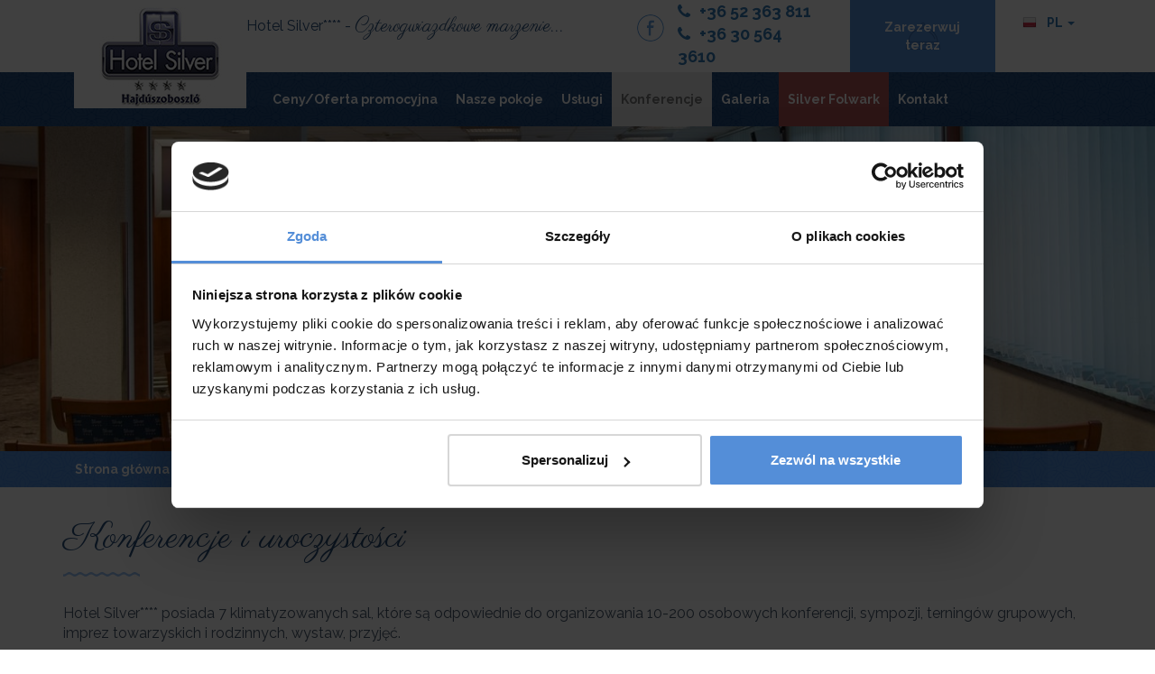

--- FILE ---
content_type: text/html; charset=UTF-8
request_url: https://hotelsilver.hu/pl/konferencje
body_size: 7324
content:
<!DOCTYPE html>
<html lang="pl">
<head>
	<script>function gtag(){dataLayer.push(arguments)}window.dataLayer=window.dataLayer||[],gtag('consent','default',{ad_storage:'denied',ad_user_data:'denied',ad_personalization:'denied',analytics_storage:'denied'});</script>    
	<script>window.uetq=window.uetq||[],window.uetq.push('consent','default',{ad_storage:'denied'});</script>
    
    

    
	<script>
	  var dataLayer = dataLayer || [];
	  dataLayer.push({
		'siteLanguage': 'pl'
	  });
	</script>
	<script data-cookieconsent="ignore">(function(w,d,s,l,i){w[l]=w[l]||[];w[l].push({'gtm.start':
					new Date().getTime(),event:'gtm.js'});var f=d.getElementsByTagName(s)[0],
					j=d.createElement(s),dl=l!='dataLayer'?'&l='+l:'';j.async=true;j.src=
					'https://s.hotelsilver.hu/gtm.js?id='+i+dl;f.parentNode.insertBefore(j,f);
					})(window,document,'script','dataLayer','GTM-T68WW2');</script>

	<script data-cookieconsent="ignore">(function(w,d,s,l,i){w[l]=w[l]||[];w[l].push({'gtm.start':
					new Date().getTime(),event:'gtm.js'});var f=d.getElementsByTagName(s)[0],
					j=d.createElement(s),dl=l!='dataLayer'?'&l='+l:'';j.async=true;j.src=
					'https://www.googletagmanager.com/gtm.js?id='+i+dl;f.parentNode.insertBefore(j,f);
					})(window,document,'script','dataLayer','GTM-TN4LD47S');</script>
	      	
	<meta charset="utf-8">
   	<base href="https://hotelsilver.hu" />
	<title>Konferencje i uroczystości, Sale centrum konferencyjnego i ich rozmiary, Programy imprez, Urządzenia techniczne | Hotel Silver****   Hotel Uzdrowiskowy- Wellness- i Konferencyjny</title>
        
	<script>window.uetq.push('consent', 'update', {'ad_storage': 'denied'});</script>
    
	<link rel="stylesheet" href="//fonts.googleapis.com/css?family=Parisienne%7CRaleway:400,300,300italic,400italic,500,500italic,700,700italic%7CPoppins&amp;display=swap&amp;subset=latin,latin-ext">
    <link rel="stylesheet" href="https://zcms.hu/hotelsilverhu/css/style1761909617_2.css" />
	<meta http-equiv="X-UA-Compatible" content="IE=edge">
<meta name="viewport" content="width=device-width, initial-scale=1">
    <!-- HTML5 Shim and Respond.js IE8 support of HTML5 elements and media queries -->
    <!-- WARNING: Respond.js doesn't work if you view the page via file:// -->
    <!--[if lt IE 9]>
        <script src="https://oss.maxcdn.com/html5shiv/3.7.2/html5shiv.min.js"></script>
        <script src="https://oss.maxcdn.com/respond/1.4.2/respond.min.js"></script>
        <link href="https://zcms.hu/respond-proxy.html" id="respond-proxy" rel="respond-proxy" />
        <link href="respond.proxy.gif" id="respond-redirect" rel="respond-redirect" />
        <script src="respond.proxy.js"></script>
    <![endif]-->



	<meta name="Robots" content="index, follow" />
        <script>
		var grecap;
		(function(){
			function getScript(url,success){
				var script=document.createElement('script');
				script.src=url;
				var head=document.getElementsByTagName('head')[0],
					done=false;
				script.onload
					= script.onreadystatechange
					= function(){
					if(!done){
						if(!this.readyState||this.readyState=='loaded'||this.readyState=='complete'){
							done=true;
							success();
							script.onload=script.onreadystatechange=null;
							head.removeChild(script)
						}
					}
				};
				head.appendChild(script)
			}


						getScript(
				'https://zcms.hu/hotelsilverhu/js/js1747043306.js',
					function(){
$(function () { getScript('https://zcms.hu/loyalty/loyalty.master1692260691.js', function() {} ); });
}
			);
					})();
	</script>	<meta name="description" content="Hotel Silver****  posiada 7 klimatyzowanych sal, które są odpowiednie do organizowania 10-200 osobowych konferencji, sympozji, terningów grupowych, imprez towarzyskich i rodzinnych, wystaw, przyjęć." />
	<meta name="SKYPE_TOOLBAR" content="SKYPE_TOOLBAR_PARSER_COMPATIBLE" />
    <link rel="canonical" href="https://hotelsilver.hu/pl/konferencje" />	<link rel="shortcut icon" href="https://zcms.hu/hotelsilverhu/templates/favicon.ico" />
                
	</head>
<body  >
	<noscript><iframe src="https://s.hotelsilver.hu/ns.html?id=GTM-T68WW2"
					height="0" width="0" style="display:none;visibility:hidden"></iframe></noscript>

	<noscript><iframe src="https://www.googletagmanager.com/ns.html?id=GTM-TN4LD47S"
					height="0" width="0" style="display:none;visibility:hidden"></iframe></noscript>
<div class="container-fluid">
    <div class="container">
        <div class="row">
            <div class="header-top">
            <div class="col-lg-2 col-md-2 col-sm-3 col-wxs-5"><div class="header-logo-container margin-auto-xs"><a href="/pl"><img src="https://zcms.hu/hotelsilverhu/images/logo.jpg" alt="" class="img-responsive" /></a></div></div>
            <div class="col-lg-2 col-lg-push-5 col-md-3 col-md-push-4 col-sm-4 col-wxs-6 col-xs-8 header-phone">
                <a class="header__icons header--marker visible-xs" href="https://www.google.com/maps/dir//M%C3%A1ty%C3%A1s+kir%C3%A1ly+stny.+25,+Hajd%C3%BAszoboszl%C3%B3,+4200/@47.4538907,21.4039153,17z/data=!4m8!4m7!1m0!1m5!1m1!1s0x4747197f9e3efb99:0xe63ccd5a54e4695b!2m2!1d21.4061093!2d47.4538907?hl=pl-PL" rel="external"><i class="fal fa-map-marker-alt"></i></a>
                <a class="header__icons header--facebook visible-xs" href="https://www.facebook.com/SilverMajor.Hajduszoboszlo/?fref=ts" rel="external"><i class="fa fa-facebook" aria-hidden="true"></i></a>
                <a href="tel:+3652363811" title=""><i class="fa fa-phone margin-right10 hidden-xs" aria-hidden="true"></i>+36 52 363 811</a><br>
                <a href="tel:+36305643610" title=""><i class="fa fa-phone margin-right10 hidden-xs" aria-hidden="true"></i>+36 30 564 3610</a>
            </div>
            <div class="col-lg-2 col-lg-push-5 col-md-2 col-md-push-4 col-sm-4 col-wxs-5"><a href="/en/online-booking" class="booking-container">Zarezerwuj teraz</a></div>
            <div class="col-lg-5 col-lg-pull-4 col-md-4 col-md-pull-5 col-sm-8 slogen hidden-xs">
                <p>Hotel Silver**** - <span>Czterogwiazdkowe marzenie...</span></p>
                <a class="sprite-social" href="https://hu-hu.facebook.com/HotelSilver.Hajduszoboszlo" rel="external"></a>
            </div>
            <div class="col-lg-1 col-md-1 col-sm-1 col-wxs-2 col-xs-4">
                <ul class="language nav nav-justified">
                    <li class="dropdown">
                        <a class="dropdown-toggle" data-toggle="dropdown" href="#" aria-haspopup="true" aria-expanded="false"><span class="bfh-flag-PL mt15"></span><span class="txt">PL</span> <span class="caret"></span></a>
                        <ul class="dropdown-menu">
                            <li><a href="/hu"><span class="bfh-flag-HU"></span>HU</a></li>
                            <li><a href="/en"><span class="bfh-flag-GB"></span>EN</a></li>
                            <li><a href="/de"><span class="bfh-flag-DE"></span>DE</a></li>
                            <li><a href="/ru"><span class="bfh-flag-RU"></span>RU</a></li>
                            <li><a href="/ua"><span class="bfh-flag-UA"></span>UA</a></li>
                            <li><a href="/ro"><span class="bfh-flag-RO"></span>RO</a></li>
                            <li><a href="/sk"><span class="bfh-flag-SK"></span>SK</a></li>
                            <li><a href="/cn"><span class="bfh-flag-CN"></span>CN</a></li>
                            <li><a href="/cz"><span class="bfh-flag-CZ"></span>CZ</a></li>
                        </ul>
                    </li>
                </ul>
            </div>
            </div>   
        </div>
    </div>
</div>
<div class="container-fluid top-menu">
    <div class="container">
        <div class="row">
            <div class="col-sm-12 col-md-12 col-lg-10 navbar-right">			<nav class="navbar navbar-default">
			<div class="navbar-header">
				<button type="button" data-target="#navbarCollapse" data-toggle="collapse" class="navbar-toggle">
					<span class="sr-only">Menu</span>
					<span class="icon-bar"></span>
					<span class="icon-bar"></span>
					<span class="icon-bar"></span>
				</button>
			</div>
			<div id="navbarCollapse" class="collapse navbar-collapse">			<ul class="nav navbar-nav menu_10">
<li ><a><span>Ceny/Oferta promocyjna</span></a></li>
<li><a href="/pl/nasze-pokoje" title="Nasze pokoje"><span>Nasze pokoje</span></a></li>			<li>
			<a data-toggle="dropdown" class="dropdown-toggle" href="#">Usługi</a>											<ul role="menu" class="dropdown-menu">
<li><a href="/pl/gastronomia" title="Gastronomia"><span>Gastronomia</span></a></li>
<li><a href="/pl/plaza" title="Plaża"><span>Plaża</span></a></li>
<li><a href="/pl/wellness" title="Wellness"><span>Wellness</span></a></li>
<li ><a href="/en/services-from-a-to-z"  title="Usługi A-Z"><span>Usługi A-Z</span></a></li>
<li><a href="/pl/centrum-rekreacyjne" title="Centrum rekreacyjne"><span>Centrum rekreacyjne</span></a></li>
<li><a href="/pl/wypozyczalnia-rowerow" title=""><span>Wypożyczalnia rowerów</span></a></li>
<li><a href="/pl/lecznictwo" title="Lecznictwo"><span>Lecznictwo</span></a></li>
<li><a href="/pl/stomatologia" title="Stomatologia"><span>Stomatologia</span></a></li>
</ul>
</li>
<li class="active"><a href="/pl/konferencje" title="Konferencje"><span>Konferencje</span></a></li>			<li>
			<a data-toggle="dropdown" class="dropdown-toggle" href="#">Galeria</a>											<ul role="menu" class="dropdown-menu">
<li><a href="/pl/galeria" title="Album fotograficzny"><span>Album fotograficzny</span></a></li>
<li><a href="/pl/filmy-reklamowe" title="Filmy reklamowe"><span>Filmy reklamowe</span></a></li>
<li><a href="/pl/wycieczka-wirtualna" title="Wycieczka wirtualna"><span>Wycieczka wirtualna</span></a></li>
</ul>
</li>
<li class="red"><a href="http://silvermajor.hu/pl" rel="external" title="Silver Folwark" target="_blank"><span>Silver Folwark</span></a></li>			<li>
			<a data-toggle="dropdown" class="dropdown-toggle" href="#">Kontakt</a>											<ul role="menu" class="dropdown-menu">
<li><a href="/pl/kontakt" title="Kontakt"><span>Kontakt</span></a></li>
<li><a href="/pl/polityka-prywatnosci" title="Polityka prywatności"><span>Polityka prywatności</span></a></li>
</ul>
</li>
</ul>
</div></nav></div>
        </div>
    </div>
</div>
<div class="content-container">
        <div class="container-fluid">
            <div class="row">
                <div class="slider-container">
                    <div id="cloudslider-content" style="margin:0 auto;">
                    <div class="kr-sky" data-duration="10000" data-transition="10"><img src="https://zcms.hu/hotelsilverhu/img/slider/da5b9e4ea4f9d272bcf3b6deee7e607a.jpg" class="sky-background" alt="" />
	</div>
	
                    <div class="tocontent scroll"><a href="#tocontent" class="to-content"><i class="sprite-img sprite-to-content"></i></a></div>
                </div>
                </div>
            </div>
        </div>
        <div class="light-pattern-container" id="tocontent">
            <div class="container">
                <div itemscope itemtype="http://schema.org/BreadcrumbList" id="breadcrumbs"><div itemprop="itemListElement" itemscope itemtype="https://schema.org/ListItem">
											<a itemprop="item" href="https://hotelsilver.hu/pl">
												<span itemprop="name">Strona główna</span>
											</a> » 
											<meta itemprop="position" content="1" />
										</div><div itemprop="itemListElement" itemscope itemtype="http://schema.org/ListItem">
											<span itemprop="name">Konferencje</span>
											<meta itemprop="position" content="2"/>
										</div>
		</div> 
            </div>
        </div>
        <div class="container subpage-container">
            <div class="fb">        <div id="fb-root"></div>
        <script>(function(d, s, id) {
          var js, fjs = d.getElementsByTagName(s)[0];
          if (d.getElementById(id)) return;
          js = d.createElement(s); js.id = id;
          js.src = "//connect.facebook.net/pl_PL/all.js#xfbml=1&appId=906888056789831";
          fjs.parentNode.insertBefore(js, fjs);
        }(document, 'script', 'facebook-jssdk'));</script>                  <div class="fb-like" data-href="https://hotelsilver.hu/pl/konferencje" data-layout="button" data-width="450" data-show-faces="false" data-send="true"></div>                   </div>
            <h1>Konferencje i uroczystości</h1>
<p>Hotel Silver****  posiada 7 klimatyzowanych sal, które są odpowiednie do organizowania 10-200 osobowych konferencji, sympozji, terningów grupowych, imprez towarzyskich i rodzinnych, wystaw, przyjęć.</p>
<p>Znajdujące się w nowym budynku sale 'Silver I., II. és III.' to sale wyposażone w najnowocześniejszą technikę, które mogą być całkowicie od siebie oddzielone termoizolacyjnie i dźwiękowo, dowolnie zmieniane z punktu widzenia urządzenia, zapewnienia naturalne światła. Przy połączeniu 3-ch sal mogą one pomieścić 200 osób.<br />Znajdująca się w głównym budynku sala „Panorama" na 110 osób na życzenie może być połączona z restauracją.<br />Sale „Bár", „Kiállító" i „Szekció" są miejscem odpowiednim na posiedzenia sekcji i mniejsze uroczystości.<br />Hall przed salami „Kiállító" i „Silver" jest idealnym miejscem na na pokazy produktów w trakcie konferencji i sympozji oraz na wystawy.</p>
<p>W ciągu 24 godzin przygotowujemy specjalną ofertę na każdą imprezę, proszą skontaktować się z naszymi kolegami!</p>
<ul>
<li>Telefon: <a href="tel:+3652363811">+36 52 363 811</a>/167, 168 Fax:<a href="fax:+3652362639">+36 52 362 639</a></li>
<li>Mobil:<a href="tel:+36204999830">+36 20 499 98 30</a></li>
<li>E-mail: <a href="mailto:rendezveny@hotelsilver.hu">rendezveny@hotelsilver.hu</a></li>
</ul>
<p><div class="gallery">
<ul id="galleryslider29">
<li><a href="https://zcms.hu/hotelsilverhu/img/gallery/6cacb27231ce62931bcfd1d373ce8b79.jpg" class="fancybox col-md-4 col-sm-4 col-wxs-6 col-xs-6" title="" data-fancybox-group="gallery-29"><div class="image-link"><img src="https://zcms.hu/hotelsilverhu/img/gallery/thumbs/6cacb27231ce62931bcfd1d373ce8b79.jpg" width="" height="" class="img-responsive" alt="" title="" /><div class="image-more"></div></div></a></li>
<li><a href="https://zcms.hu/hotelsilverhu/img/gallery/d5791f41a3964a9bcb473b3433ce4f37.jpg" class="fancybox col-md-4 col-sm-4 col-wxs-6 col-xs-6" title="" data-fancybox-group="gallery-29"><div class="image-link"><img src="https://zcms.hu/hotelsilverhu/img/gallery/thumbs/d5791f41a3964a9bcb473b3433ce4f37.jpg" width="" height="" class="img-responsive" alt="" title="" /><div class="image-more"></div></div></a></li>
<li><a href="https://zcms.hu/hotelsilverhu/img/gallery/78dfce85d0ea58881d8fba43aa19f43d.jpg" class="fancybox col-md-4 col-sm-4 col-wxs-6 col-xs-6" title="" data-fancybox-group="gallery-29"><div class="image-link"><img src="https://zcms.hu/hotelsilverhu/img/gallery/thumbs/78dfce85d0ea58881d8fba43aa19f43d.jpg" width="" height="" class="img-responsive" alt="" title="" /><div class="image-more"></div></div></a></li>
</ul></div></p>
<!--<div class="imgblock"><a href="https://zcms.hu/hotelsilverhu/cache.php?src=/tartalom/konf2.jpg&amp;w=800&amp;h=600" rel="fancybox" class="fancybox"><img alt="konferenciaterem" src="https://zcms.hu/hotelsilverhu/cache.php?src=/tartalom/konf2.jpg&amp;w=410&amp;h=320&amp;zc=1" width="410" height="320" /></a><a href="https://zcms.hu/hotelsilverhu/cache.php?src=/tartalom/konf1.jpg&amp;w=800&amp;h=600" rel="fancybox" class="fancybox"><img alt="konferenciaterem" src="https://zcms.hu/hotelsilverhu/cache.php?src=/tartalom/konf1.jpg&amp;w=410&amp;h=320&amp;zc=1" width="410" height="320" /></a><a href="https://zcms.hu/hotelsilverhu/cache.php?src=/tartalom/tars.jpg&amp;w=800&amp;h=600" rel="fancybox" class="fancybox"><img alt="tarsalgo" src="https://zcms.hu/hotelsilverhu/cache.php?src=/tartalom/tars.jpg&amp;w=410&amp;h=320&amp;zc=1" width="410" height="320" /></a></div>--><hr />
<h2>Sale centrum konferencyjnego i ich rozmiary</h2>
<table class="table table-striped">
<thead>
<tr>
<td>Sala</td>
<td>Sala (m)</td>
<td>Kształt U</td>
<td>Ustawienie teatralne</td>
<td>Ustawienie szkolne</td>
</tr>
</thead>
<tbody>
<tr>
<td>„Silver I.”</td>
<td>10x7x2,5</td>
<td>30 osób</td>
<td>50 osób</td>
<td>40 osób</td>
</tr>
<tr>
<td>„Silver II.”</td>
<td>10x7x2,5</td>
<td>30 osób</td>
<td>50 osób</td>
<td>40 osób</td>
</tr>
<tr>
<td>„Silver III.”</td>
<td>8x5x2,5</td>
<td>20 osób</td>
<td>40 osób</td>
<td>30 osób</td>
</tr>
<tr>
<td>„Silver I. II.”</td>
<td>20x7x2,5</td>
<td>70 osób</td>
<td>110 osób</td>
<td>80 osób</td>
</tr>
<tr>
<td>„Silver II. III.”</td>
<td>18x5x2,5</td>
<td>60 osób</td>
<td>90 osób</td>
<td>60 osób</td>
</tr>
<tr>
<td>„Silver” (I. II. III.)</td>
<td>28x6x2,5</td>
<td>100 osób</td>
<td>200 osób</td>
<td>120 osób</td>
</tr>
<tr>
<td>„Kiállító”</td>
<td>13x8x3</td>
<td>40 osób</td>
<td>70 osób</td>
<td>40 osób</td>
</tr>
<tr>
<td>„Szekció”</td>
<td>7x5x3</td>
<td>15 osób</td>
<td>30 osób</td>
<td>20 osób</td>
</tr>
<tr>
<td>„Bár”</td>
<td>12x6x2,5</td>
<td>30 osób</td>
<td>60 osób</td>
<td>40 osób</td>
</tr>
<tr>
<td>„Panoráma”</td>
<td>20x10x2,5</td>
<td>70 osób</td>
<td>110 osób</td>
<td>80 osób</td>
</tr>
</tbody>
</table>
<h2>Urządzenia techniczne</h2>
<p>Pulpit, tablica flip-chart, rzutnik, ekran, telewizor, wideo, odtwarzacz DVD, odtwarzacz CD, projektor, prezentacja na telewizorze plazmowym, presenter, wzmacniacz, laptop, ksero, telefax, internetowe połączenie kablowe i wireless, kompletne nagłośnienie, mikrofony przenośne i przyczepne.</p>
<h2>Programy imprez</h2>
<p>Rękojmia udanej imprezy kryje się w przygotowaniu programów na wysokim poziomie, dostosowanych do życzeń gości:<br />Bowling party, grilowanie przy basenie, Karaiby, Casino, wieczory węgierskie i śródziemnomorskie, degustacja palinek, mixershow, „wieczór pod znakiem wellness-u" - te progromy na pewno będą udane.</p>
<p>Imprezy organizowane na Folwarku Silver w autentycznej atmosferze pusty będą niezapomniane: zaprzęgi dwukonne, wędkarstwo, konkurs w gotowaniu, olimpiada na puście, show cygański.</p>
        </div>
	<div class="light-pattern-container margin-top30 padding-bottom15">
            <div class="container">
                <div class="page-header"><h2>Oferty Specjalne</h2></div>
                <div class="discount-offer-container discount-offer-desktop hidden-xs hidden-sm">
                    <div class="discount-offer-list slick-initialized slick-slider">
                        <div aria-live="polite" class="slick-list draggable"><div role="listbox" style="opacity: 1; width: 2280px;" class="slick-track"><div aria-describedby="slick-slide00" role="option" tabindex="-1" style="width: 1140px; position: relative; left: 0px; top: 0px; z-index: 998; opacity: 0; transition: opacity 500ms linear 0s;" aria-hidden="true" data-slick-index="0" class="discount-offer-tab slick-slide">
                            <div class="row">
                                <ul id="highlight2" class="highlight2"></ul>
                            </div>
                        </div>
                        <div aria-describedby="slick-slide01" role="option" tabindex="-1" style="width: 1140px; position: relative; left: -1140px; top: 0px; z-index: 999; opacity: 1;" aria-hidden="false" data-slick-index="1" class="discount-offer-tab slick-slide slick-current slick-active">
                            <div class="row">
                                <ul id="highlight2" class="highlight2"></ul>
                            </div>
                        </div>
                        </div>
                        
                    </div>
                    <div style="display: block;" class="discount-offer-prev discount-offer-desktop-prev sprite-img sprite-slick-prev slick-arrow"></div>
                    <div style="display: block;" class="discount-offer-next discount-offer-desktop-next sprite-img sprite-slick-next slick-arrow"></div>
                </div>
    </div>
</div>


<div class="container">
            <div class="row">
                <div class="col-sm-12">
                    <div class="dark-pattern-container">
                        <div class="newsletter-container newsletter-subpage">
                            <div class="col-sm-12 col-md-6 col-lg-5">
                                <span>Nie spóźnijcie się</span> najświeże wiadomości, ulgowe oferty!
                            </div>
                            <div class="col-sm-12 col-md-6 col-lg-7 margin-top15">
                                <div class="row">
                                    <form action="https://zadirweb.com/hirlevel/index.php/lists/no589n8ctyfb6/subscribe" method="post" accept-charset="utf-8">
                                        <div class="col-sm-12 col-md-6 margin-bottom15"><input type="text" name="NEV" class="form-control" placeholder="Nazwa..." value="" required /></div>
                                        <div class="col-sm-12 col-md-6 margin-bottom15"><input type="text" name="EMAIL" class="form-control" placeholder="E-mail..." value="" required /></div>
                                        <div class="col-sm-12">
                                            <div class="margin-bottom15">
                                                <input type="checkbox" class="form-control" name="CONSENT" value="Wyrażam zgodę na to, aby Geotherm Üdülő Kft. wysyłał na mój adres e-mailowy newsletter." required />
                                                <label>Wyrażam zgodę na to, aby Geotherm Üdülő Kft. wysyłał na mój adres e-mailowy newsletter. *</label>
                                            </div>
                                          	<div>
                                                <input type="checkbox" class="form-control" name="ADATVEDELEM" value="Elfogadva" required />
                                                <label>Zapoznałem/am się z regulaminem  <a onclick="contentfancy(15);return false;">Polityki Prywatności</a>, i akceptuję go. *</label>
                                            </div>
                                        </div>
                                        <div class="col-sm-12 col-md-12 margin-bottom15"><input type="submit" class="form-control" value="zapisać się" /></div>
                                        <div class="clearfix"></div>
                                    </form>
                                </div>
                            </div>
                            <div class="clearfix"></div>
                        </div>
                    </div>
                </div>
            </div>
        </div>

</div>


<div class="footer-container">
        <div class="footer-top">
            <div class="container">
                <div class="row">
                    <div class="col-sm-4 col-md-4 col-lg-2 padding-top15-non-xs"><a href="/pl"><img src="https://zcms.hu/hotelsilverhu/images/logo.jpg" alt="" class="img-responsive margin-auto" /></a></div>
                    <div class="col-xs-12 col-sm-5 col-md-5 col-lg-3 font-size14 text-center-xs margin-top15-xs">
                        <div class="font-bold text-uppercase">Hotel Uzdrowiskowy- Wellness- i Konferencyjny</div>
                        <div>H-4200 Hajdúszoboszló, Mátyás király sétány 25.</div>
                       <div class="text-center margin-top10"><a target="_blank" href="https://www.google.com/maps/dir//Mátyás+király+stny.+25,+Hajdúszoboszló,+4200/@47.4538907,21.4039153,17z/data=!4m8!4m7!1m0!1m5!1m1!1s0x4747197f9e3efb99:0xe63ccd5a54e4695b!2m2!1d21.4061093!2d47.4538907?hl=hu-HU" class="btn btn-blue"><i class=" mr-2 fal fa-map-marker-alt"></i> Planowanie trasy</a></div>
                        <div class="margin-top10">Telefonu: <a href="tel:+3652363811"><span class="font-bold">+36 52 363 811</span></a></div>
                        <div class="margin-top10">E-mail: <span class="font-bold brand-color toml" id="info_hotelsilver_hu"></span></div>
                    </div>
                    <div class="clearfix visible-sm visible-md"></div>
                    <div class="col-xs-12 col-sm-4 col-md-4 col-lg-2 margin-top15-xs padding-top15-non-xs"><a href="https://silvermajor.hu" target="_blank"><img src="https://zcms.hu/hotelsilverhu/images/silver_major_logo.png" alt="" class="img-responsive margin-auto" /></a></div>
                    <div class="col-xs-12 col-sm-8 col-md-8 col-lg-3 margin-top15">
<ul class="menu_11 nav navbar-nav navbar-right">
<li><a href="/pl/nasze-pokoje" title="Nasze pokoje"><span>Nasze pokoje</span></a></li>
<li><a href="/pl/plaza" title="Plaża"><span>Plaża</span></a></li>
<li class="active"><a href="/pl/konferencje" title="Konferencje"><span>Konferencje</span></a></li>
<li><a href="/pl/gastronomia" title="Gastronomia"><span>Gastronomia</span></a></li>
<li><a href="/pl/wellness" title="Wellness"><span>Wellness</span></a></li>
<li><a href="/pl/galeria" title="Galeria"><span>Galeria</span></a></li>
<li><a href="/pl/lecznictwo" title="Lecznictwo"><span>Lecznictwo</span></a></li>
<li ><a href="/en/services-from-a-to-z"  title="Usługi A-Z"><span>Usługi A-Z</span></a></li>
</ul>
</div>
                </div>
            </div>
        </div>
        <div class="footer-bottom">
            <div class="container">
                <div class="row">
                    <div class="col-sm-7 text-center-xs">
                        <div class="footer-bottom-copyright">&copy; 2016 Hotel Silver**** Hajdúszoboszló</div>
                        
<ul class="menu_12 nav navbar-nav navbar-right">
<li><a href="/pl/polityka-prywatnosci" title="Polityka prywatności"><span>Polityka prywatności</span></a></li>
<li><a href="/pl/aszf" title="Ogólne Warunki Umowne"><span>Ogólne Warunki Umowne</span></a></li>
</ul>

                    </div>
                    <div class="col-sm-5 margin-top15-xs">
                        <!-- a href="#" class="footer-bottom-icon-link"><i class="sprite-img sprite-tisztaszoba"></i></a -->
                        <!--a href="#" class="footer-bottom-icon-link"><i class="sprite-img sprite-icc"></i></a-->
                        <a href="http://morgens.hu" rel="external" class="footer-bottom-icon-link margin-top15"><i class="sprite-img sprite-morgens"></i></a>
                    </div>
                </div>
            </div>
        </div>
    </div>
    
    <script id="growth_tool" src="https://cdn.chatapi.net/widget/widget.js?wId=10151231-717b-401e-99dc-27cd88c5fc03"></script>
<div id="zadir-remarks">
</div></body>
</html>

--- FILE ---
content_type: text/css
request_url: https://zcms.hu/hotelsilverhu/css/style1761909617_2.css
body_size: 187872
content:
html{ font-family:sans-serif; -webkit-text-size-adjust:100%; -ms-text-size-adjust:100%}body{ margin:0}article,aside,details,figcaption,figure,footer,header,hgroup,main,menu,nav,section,summary{ display:block}audio,canvas,progress,video{ display:inline-block; vertical-align:baseline}audio:not([controls]){ display:none; height:0}[hidden],template{ display:none}a{ background-color:transparent}a:active,a:hover{ outline:0}abbr[title]{ border-bottom:1px dotted}b,strong{ font-weight:700}dfn{ font-style:italic}h1{ margin:.67em 0; font-size:2em}mark{ color:#000; background:#ff0}small{ font-size:80%}sub,sup{ position:relative; font-size:75%; line-height:0; vertical-align:baseline}sup{ top:-.5em}sub{ bottom:-.25em}img{ border:0}svg:not(:root){ overflow:hidden}figure{ margin:1em 40px}hr{ height:0; -webkit-box-sizing:content-box; -moz-box-sizing:content-box; box-sizing:content-box}pre{ overflow:auto}code,kbd,pre,samp{ font-family:monospace,monospace; font-size:1em}button,input,optgroup,select,textarea{ margin:0; font:inherit; color:inherit}button{ overflow:visible}button,select{ text-transform:none}button,html input[type=button],input[type=reset],input[type=submit]{ -webkit-appearance:button; cursor:pointer}button[disabled],html input[disabled]{ cursor:default}button::-moz-focus-inner,input::-moz-focus-inner{ padding:0; border:0}input{ line-height:normal}input[type=checkbox],input[type=radio]{ -webkit-box-sizing:border-box; -moz-box-sizing:border-box; box-sizing:border-box; padding:0}input[type=number]::-webkit-inner-spin-button,input[type=number]::-webkit-outer-spin-button{ height:auto}input[type=search]{ -webkit-box-sizing:content-box; -moz-box-sizing:content-box; box-sizing:content-box; -webkit-appearance:textfield}input[type=search]::-webkit-search-cancel-button,input[type=search]::-webkit-search-decoration{ -webkit-appearance:none}fieldset{ padding:.35em .625em .75em; margin:0 2px; border:1px solid silver}legend{ padding:0; border:0}textarea{ overflow:auto}optgroup{ font-weight:700}table{ border-spacing:0; border-collapse:collapse}td,th{ padding:0}@media print{ *,:after,:before{ color:#000!important; text-shadow:none!important; background:0 0!important; -webkit-box-shadow:none!important; box-shadow:none!important} a, a:visited{ text-decoration:underline} a[href]:after{ content:" (" attr(href) ")"} abbr[title]:after{ content:" (" attr(title) ")"} a[href^="javascript:"]:after, a[href^="#"]:after{ content:""} blockquote, pre{ border:1px solid #999; page-break-inside:avoid} thead{ display:table-header-group} img, tr{ page-break-inside:avoid} img{ max-width:100%!important} h2, h3, p{ orphans:3; widows:3} h2, h3{ page-break-after:avoid} .navbar{ display:none} .btn>.caret, .dropup>.btn>.caret{ border-top-color:#000!important} .label{ border:1px solid #000} .table{ border-collapse:collapse!important} .table td, .table th{ background-color:#fff!important} .table-bordered td, .table-bordered th{ border:1px solid #ddd!important}}@font-face{ font-family:'Glyphicons Halflings'; src:url(../fonts/glyphicons-halflings-regular.eot); src:url(../fonts/glyphicons-halflings-regular.eot?#iefix) format('embedded-opentype'),url(../fonts/glyphicons-halflings-regular.woff2) format('woff2'),url(../fonts/glyphicons-halflings-regular.woff) format('woff'),url(../fonts/glyphicons-halflings-regular.ttf) format('truetype'),url(../fonts/glyphicons-halflings-regular.svg#glyphicons_halflingsregular) format('svg')}.glyphicon{ position:relative; top:1px; display:inline-block; font-family:'Glyphicons Halflings'; font-style:normal; font-weight:400; line-height:1; -webkit-font-smoothing:antialiased; -moz-osx-font-smoothing:grayscale}.glyphicon-asterisk:before{ content:"\002a"}.glyphicon-plus:before{ content:"\002b"}.glyphicon-eur:before,.glyphicon-euro:before{ content:"\20ac"}.glyphicon-minus:before{ content:"\2212"}.glyphicon-cloud:before{ content:"\2601"}.glyphicon-envelope:before{ content:"\2709"}.glyphicon-pencil:before{ content:"\270f"}.glyphicon-glass:before{ content:"\e001"}.glyphicon-music:before{ content:"\e002"}.glyphicon-search:before{ content:"\e003"}.glyphicon-heart:before{ content:"\e005"}.glyphicon-star:before{ content:"\e006"}.glyphicon-star-empty:before{ content:"\e007"}.glyphicon-user:before{ content:"\e008"}.glyphicon-film:before{ content:"\e009"}.glyphicon-th-large:before{ content:"\e010"}.glyphicon-th:before{ content:"\e011"}.glyphicon-th-list:before{ content:"\e012"}.glyphicon-ok:before{ content:"\e013"}.glyphicon-remove:before{ content:"\e014"}.glyphicon-zoom-in:before{ content:"\e015"}.glyphicon-zoom-out:before{ content:"\e016"}.glyphicon-off:before{ content:"\e017"}.glyphicon-signal:before{ content:"\e018"}.glyphicon-cog:before{ content:"\e019"}.glyphicon-trash:before{ content:"\e020"}.glyphicon-home:before{ content:"\e021"}.glyphicon-file:before{ content:"\e022"}.glyphicon-time:before{ content:"\e023"}.glyphicon-road:before{ content:"\e024"}.glyphicon-download-alt:before{ content:"\e025"}.glyphicon-download:before{ content:"\e026"}.glyphicon-upload:before{ content:"\e027"}.glyphicon-inbox:before{ content:"\e028"}.glyphicon-play-circle:before{ content:"\e029"}.glyphicon-repeat:before{ content:"\e030"}.glyphicon-refresh:before{ content:"\e031"}.glyphicon-list-alt:before{ content:"\e032"}.glyphicon-lock:before{ content:"\e033"}.glyphicon-flag:before{ content:"\e034"}.glyphicon-headphones:before{ content:"\e035"}.glyphicon-volume-off:before{ content:"\e036"}.glyphicon-volume-down:before{ content:"\e037"}.glyphicon-volume-up:before{ content:"\e038"}.glyphicon-qrcode:before{ content:"\e039"}.glyphicon-barcode:before{ content:"\e040"}.glyphicon-tag:before{ content:"\e041"}.glyphicon-tags:before{ content:"\e042"}.glyphicon-book:before{ content:"\e043"}.glyphicon-bookmark:before{ content:"\e044"}.glyphicon-print:before{ content:"\e045"}.glyphicon-camera:before{ content:"\e046"}.glyphicon-font:before{ content:"\e047"}.glyphicon-bold:before{ content:"\e048"}.glyphicon-italic:before{ content:"\e049"}.glyphicon-text-height:before{ content:"\e050"}.glyphicon-text-width:before{ content:"\e051"}.glyphicon-align-left:before{ content:"\e052"}.glyphicon-align-center:before{ content:"\e053"}.glyphicon-align-right:before{ content:"\e054"}.glyphicon-align-justify:before{ content:"\e055"}.glyphicon-list:before{ content:"\e056"}.glyphicon-indent-left:before{ content:"\e057"}.glyphicon-indent-right:before{ content:"\e058"}.glyphicon-facetime-video:before{ content:"\e059"}.glyphicon-picture:before{ content:"\e060"}.glyphicon-map-marker:before{ content:"\e062"}.glyphicon-adjust:before{ content:"\e063"}.glyphicon-tint:before{ content:"\e064"}.glyphicon-edit:before{ content:"\e065"}.glyphicon-share:before{ content:"\e066"}.glyphicon-check:before{ content:"\e067"}.glyphicon-move:before{ content:"\e068"}.glyphicon-step-backward:before{ content:"\e069"}.glyphicon-fast-backward:before{ content:"\e070"}.glyphicon-backward:before{ content:"\e071"}.glyphicon-play:before{ content:"\e072"}.glyphicon-pause:before{ content:"\e073"}.glyphicon-stop:before{ content:"\e074"}.glyphicon-forward:before{ content:"\e075"}.glyphicon-fast-forward:before{ content:"\e076"}.glyphicon-step-forward:before{ content:"\e077"}.glyphicon-eject:before{ content:"\e078"}.glyphicon-chevron-left:before{ content:"\e079"}.glyphicon-chevron-right:before{ content:"\e080"}.glyphicon-plus-sign:before{ content:"\e081"}.glyphicon-minus-sign:before{ content:"\e082"}.glyphicon-remove-sign:before{ content:"\e083"}.glyphicon-ok-sign:before{ content:"\e084"}.glyphicon-question-sign:before{ content:"\e085"}.glyphicon-info-sign:before{ content:"\e086"}.glyphicon-screenshot:before{ content:"\e087"}.glyphicon-remove-circle:before{ content:"\e088"}.glyphicon-ok-circle:before{ content:"\e089"}.glyphicon-ban-circle:before{ content:"\e090"}.glyphicon-arrow-left:before{ content:"\e091"}.glyphicon-arrow-right:before{ content:"\e092"}.glyphicon-arrow-up:before{ content:"\e093"}.glyphicon-arrow-down:before{ content:"\e094"}.glyphicon-share-alt:before{ content:"\e095"}.glyphicon-resize-full:before{ content:"\e096"}.glyphicon-resize-small:before{ content:"\e097"}.glyphicon-exclamation-sign:before{ content:"\e101"}.glyphicon-gift:before{ content:"\e102"}.glyphicon-leaf:before{ content:"\e103"}.glyphicon-fire:before{ content:"\e104"}.glyphicon-eye-open:before{ content:"\e105"}.glyphicon-eye-close:before{ content:"\e106"}.glyphicon-warning-sign:before{ content:"\e107"}.glyphicon-plane:before{ content:"\e108"}.glyphicon-calendar:before{ content:"\e109"}.glyphicon-random:before{ content:"\e110"}.glyphicon-comment:before{ content:"\e111"}.glyphicon-magnet:before{ content:"\e112"}.glyphicon-chevron-up:before{ content:"\e113"}.glyphicon-chevron-down:before{ content:"\e114"}.glyphicon-retweet:before{ content:"\e115"}.glyphicon-shopping-cart:before{ content:"\e116"}.glyphicon-folder-close:before{ content:"\e117"}.glyphicon-folder-open:before{ content:"\e118"}.glyphicon-resize-vertical:before{ content:"\e119"}.glyphicon-resize-horizontal:before{ content:"\e120"}.glyphicon-hdd:before{ content:"\e121"}.glyphicon-bullhorn:before{ content:"\e122"}.glyphicon-bell:before{ content:"\e123"}.glyphicon-certificate:before{ content:"\e124"}.glyphicon-thumbs-up:before{ content:"\e125"}.glyphicon-thumbs-down:before{ content:"\e126"}.glyphicon-hand-right:before{ content:"\e127"}.glyphicon-hand-left:before{ content:"\e128"}.glyphicon-hand-up:before{ content:"\e129"}.glyphicon-hand-down:before{ content:"\e130"}.glyphicon-circle-arrow-right:before{ content:"\e131"}.glyphicon-circle-arrow-left:before{ content:"\e132"}.glyphicon-circle-arrow-up:before{ content:"\e133"}.glyphicon-circle-arrow-down:before{ content:"\e134"}.glyphicon-globe:before{ content:"\e135"}.glyphicon-wrench:before{ content:"\e136"}.glyphicon-tasks:before{ content:"\e137"}.glyphicon-filter:before{ content:"\e138"}.glyphicon-briefcase:before{ content:"\e139"}.glyphicon-fullscreen:before{ content:"\e140"}.glyphicon-dashboard:before{ content:"\e141"}.glyphicon-paperclip:before{ content:"\e142"}.glyphicon-heart-empty:before{ content:"\e143"}.glyphicon-link:before{ content:"\e144"}.glyphicon-phone:before{ content:"\e145"}.glyphicon-pushpin:before{ content:"\e146"}.glyphicon-usd:before{ content:"\e148"}.glyphicon-gbp:before{ content:"\e149"}.glyphicon-sort:before{ content:"\e150"}.glyphicon-sort-by-alphabet:before{ content:"\e151"}.glyphicon-sort-by-alphabet-alt:before{ content:"\e152"}.glyphicon-sort-by-order:before{ content:"\e153"}.glyphicon-sort-by-order-alt:before{ content:"\e154"}.glyphicon-sort-by-attributes:before{ content:"\e155"}.glyphicon-sort-by-attributes-alt:before{ content:"\e156"}.glyphicon-unchecked:before{ content:"\e157"}.glyphicon-expand:before{ content:"\e158"}.glyphicon-collapse-down:before{ content:"\e159"}.glyphicon-collapse-up:before{ content:"\e160"}.glyphicon-log-in:before{ content:"\e161"}.glyphicon-flash:before{ content:"\e162"}.glyphicon-log-out:before{ content:"\e163"}.glyphicon-new-window:before{ content:"\e164"}.glyphicon-record:before{ content:"\e165"}.glyphicon-save:before{ content:"\e166"}.glyphicon-open:before{ content:"\e167"}.glyphicon-saved:before{ content:"\e168"}.glyphicon-import:before{ content:"\e169"}.glyphicon-export:before{ content:"\e170"}.glyphicon-send:before{ content:"\e171"}.glyphicon-floppy-disk:before{ content:"\e172"}.glyphicon-floppy-saved:before{ content:"\e173"}.glyphicon-floppy-remove:before{ content:"\e174"}.glyphicon-floppy-save:before{ content:"\e175"}.glyphicon-floppy-open:before{ content:"\e176"}.glyphicon-credit-card:before{ content:"\e177"}.glyphicon-transfer:before{ content:"\e178"}.glyphicon-cutlery:before{ content:"\e179"}.glyphicon-header:before{ content:"\e180"}.glyphicon-compressed:before{ content:"\e181"}.glyphicon-earphone:before{ content:"\e182"}.glyphicon-phone-alt:before{ content:"\e183"}.glyphicon-tower:before{ content:"\e184"}.glyphicon-stats:before{ content:"\e185"}.glyphicon-sd-video:before{ content:"\e186"}.glyphicon-hd-video:before{ content:"\e187"}.glyphicon-subtitles:before{ content:"\e188"}.glyphicon-sound-stereo:before{ content:"\e189"}.glyphicon-sound-dolby:before{ content:"\e190"}.glyphicon-sound-5-1:before{ content:"\e191"}.glyphicon-sound-6-1:before{ content:"\e192"}.glyphicon-sound-7-1:before{ content:"\e193"}.glyphicon-copyright-mark:before{ content:"\e194"}.glyphicon-registration-mark:before{ content:"\e195"}.glyphicon-cloud-download:before{ content:"\e197"}.glyphicon-cloud-upload:before{ content:"\e198"}.glyphicon-tree-conifer:before{ content:"\e199"}.glyphicon-tree-deciduous:before{ content:"\e200"}.glyphicon-cd:before{ content:"\e201"}.glyphicon-save-file:before{ content:"\e202"}.glyphicon-open-file:before{ content:"\e203"}.glyphicon-level-up:before{ content:"\e204"}.glyphicon-copy:before{ content:"\e205"}.glyphicon-paste:before{ content:"\e206"}.glyphicon-alert:before{ content:"\e209"}.glyphicon-equalizer:before{ content:"\e210"}.glyphicon-king:before{ content:"\e211"}.glyphicon-queen:before{ content:"\e212"}.glyphicon-pawn:before{ content:"\e213"}.glyphicon-bishop:before{ content:"\e214"}.glyphicon-knight:before{ content:"\e215"}.glyphicon-baby-formula:before{ content:"\e216"}.glyphicon-tent:before{ content:"\26fa"}.glyphicon-blackboard:before{ content:"\e218"}.glyphicon-bed:before{ content:"\e219"}.glyphicon-apple:before{ content:"\f8ff"}.glyphicon-erase:before{ content:"\e221"}.glyphicon-hourglass:before{ content:"\231b"}.glyphicon-lamp:before{ content:"\e223"}.glyphicon-duplicate:before{ content:"\e224"}.glyphicon-piggy-bank:before{ content:"\e225"}.glyphicon-scissors:before{ content:"\e226"}.glyphicon-bitcoin:before{ content:"\e227"}.glyphicon-btc:before{ content:"\e227"}.glyphicon-xbt:before{ content:"\e227"}.glyphicon-yen:before{ content:"\00a5"}.glyphicon-jpy:before{ content:"\00a5"}.glyphicon-ruble:before{ content:"\20bd"}.glyphicon-rub:before{ content:"\20bd"}.glyphicon-scale:before{ content:"\e230"}.glyphicon-ice-lolly:before{ content:"\e231"}.glyphicon-ice-lolly-tasted:before{ content:"\e232"}.glyphicon-education:before{ content:"\e233"}.glyphicon-option-horizontal:before{ content:"\e234"}.glyphicon-option-vertical:before{ content:"\e235"}.glyphicon-menu-hamburger:before{ content:"\e236"}.glyphicon-modal-window:before{ content:"\e237"}.glyphicon-oil:before{ content:"\e238"}.glyphicon-grain:before{ content:"\e239"}.glyphicon-sunglasses:before{ content:"\e240"}.glyphicon-text-size:before{ content:"\e241"}.glyphicon-text-color:before{ content:"\e242"}.glyphicon-text-background:before{ content:"\e243"}.glyphicon-object-align-top:before{ content:"\e244"}.glyphicon-object-align-bottom:before{ content:"\e245"}.glyphicon-object-align-horizontal:before{ content:"\e246"}.glyphicon-object-align-left:before{ content:"\e247"}.glyphicon-object-align-vertical:before{ content:"\e248"}.glyphicon-object-align-right:before{ content:"\e249"}.glyphicon-triangle-right:before{ content:"\e250"}.glyphicon-triangle-left:before{ content:"\e251"}.glyphicon-triangle-bottom:before{ content:"\e252"}.glyphicon-triangle-top:before{ content:"\e253"}.glyphicon-console:before{ content:"\e254"}.glyphicon-superscript:before{ content:"\e255"}.glyphicon-subscript:before{ content:"\e256"}.glyphicon-menu-left:before{ content:"\e257"}.glyphicon-menu-right:before{ content:"\e258"}.glyphicon-menu-down:before{ content:"\e259"}.glyphicon-menu-up:before{ content:"\e260"}*{ -webkit-box-sizing:border-box; -moz-box-sizing:border-box; box-sizing:border-box}:after,:before{ -webkit-box-sizing:border-box; -moz-box-sizing:border-box; box-sizing:border-box}html{ font-size:10px; -webkit-tap-highlight-color:rgba(0,0,0,0)}body{ font-family:"Helvetica Neue",Helvetica,Arial,sans-serif; font-size:14px; line-height:1.42857143; color:#333; background-color:#fff}button,input,select,textarea{ font-family:inherit; font-size:inherit; line-height:inherit}a{ color:#337ab7; text-decoration:none}a:focus,a:hover{ color:#23527c; text-decoration:underline}a:focus{ outline:thin; outline:5px auto -webkit-focus-ring-color; outline-offset:-2px}figure{ margin:0}img{ vertical-align:middle}.carousel-inner>.item>a>img,.carousel-inner>.item>img,.img-responsive,.w-100,.thumbnail a>img,.thumbnail>img{ display:block; max-width:100%; height:auto}.img-rounded{ border-radius:6px}.img-thumbnail{ display:inline-block; max-width:100%; height:auto; padding:4px; line-height:1.42857143; background-color:#fff; border:1px solid #ddd; border-radius:4px; -webkit-transition:all .2s ease-in-out; -o-transition:all .2s ease-in-out; transition:all .2s ease-in-out}.img-circle{ border-radius:50%}hr{ margin-top:20px; margin-bottom:20px; border:0; border-top:1px solid #eee}.sr-only{ position:absolute; width:1px; height:1px; padding:0; margin:-1px; overflow:hidden; clip:rect(0,0,0,0); border:0}.sr-only-focusable:active,.sr-only-focusable:focus{ position:static; width:auto; height:auto; margin:0; overflow:visible; clip:auto}[role=button]{ cursor:pointer}.h1,.h2,.h3,.h4,.h5,.h6,h1,h2,h3,h4,h5,h6{ font-family:inherit; font-weight:500; line-height:1.1; color:inherit}.h1 .small,.h1 small,.h2 .small,.h2 small,.h3 .small,.h3 small,.h4 .small,.h4 small,.h5 .small,.h5 small,.h6 .small,.h6 small,h1 .small,h1 small,h2 .small,h2 small,h3 .small,h3 small,h4 .small,h4 small,h5 .small,h5 small,h6 .small,h6 small{ font-weight:400; line-height:1; color:#777}.h1,.h2,.h3,h1,h2,h3{ margin-top:20px; margin-bottom:10px}.h1 .small,.h1 small,.h2 .small,.h2 small,.h3 .small,.h3 small,h1 .small,h1 small,h2 .small,h2 small,h3 .small,h3 small{ font-size:65%}.h4,.h5,.h6,h4,h5,h6{ margin-top:10px; margin-bottom:10px}.h4 .small,.h4 small,.h5 .small,.h5 small,.h6 .small,.h6 small,h4 .small,h4 small,h5 .small,h5 small,h6 .small,h6 small{ font-size:75%}.h1,h1{ font-size:36px}.h2,h2{ font-size:30px}.h3,h3{ font-size:24px}.h4,h4{ font-size:18px}.h5,h5{ font-size:14px}.h6,h6{ font-size:12px}p{ margin:0 0 10px}.lead{ margin-bottom:20px; font-size:16px; font-weight:300; line-height:1.4}@media (min-width:768px){ .lead{ font-size:21px}}.small,small{ font-size:85%}.mark,mark{ padding:.2em; background-color:#fcf8e3}.text-left{ text-align:left}.text-right{ text-align:right}.text-center{ text-align:center}.text-justify{ text-align:justify}.text-nowrap{ white-space:nowrap}.text-lowercase{ text-transform:lowercase}.text-uppercase{ text-transform:uppercase}.text-capitalize{ text-transform:capitalize}.text-muted{ color:#777}.text-primary{ color:#337ab7}a.text-primary:focus,a.text-primary:hover{ color:#286090}.text-success{ color:#3c763d}a.text-success:focus,a.text-success:hover{ color:#2b542c}.text-info{ color:#31708f}a.text-info:focus,a.text-info:hover{ color:#245269}.text-warning{ color:#8a6d3b}a.text-warning:focus,a.text-warning:hover{ color:#66512c}.text-danger{ color:#a94442}a.text-danger:focus,a.text-danger:hover{ color:#843534}.bg-primary{ color:#fff; background-color:#337ab7}a.bg-primary:focus,a.bg-primary:hover{ background-color:#286090}.bg-success{ background-color:#dff0d8}a.bg-success:focus,a.bg-success:hover{ background-color:#c1e2b3}.bg-info{ background-color:#d9edf7}a.bg-info:focus,a.bg-info:hover{ background-color:#afd9ee}.bg-warning{ background-color:#fcf8e3}a.bg-warning:focus,a.bg-warning:hover{ background-color:#f7ecb5}.bg-danger{ background-color:#f2dede}a.bg-danger:focus,a.bg-danger:hover{ background-color:#e4b9b9}.page-header{ padding-bottom:9px; margin:40px 0 20px; border-bottom:1px solid #eee}ol,ul{ margin-top:0; margin-bottom:10px}ol ol,ol ul,ul ol,ul ul{ margin-bottom:0}.list-unstyled{ padding-left:0; list-style:none}.list-inline{ padding-left:0; margin-left:-5px; list-style:none}.list-inline>li{ display:inline-block; padding-right:5px; padding-left:5px}dl{ margin-top:0; margin-bottom:20px}dd,dt{ line-height:1.42857143}dt{ font-weight:700}dd{ margin-left:0}@media (min-width:768px){ .dl-horizontal dt{ float:left; width:160px; overflow:hidden; clear:left; text-align:right; text-overflow:ellipsis; white-space:nowrap} .dl-horizontal dd{ margin-left:180px}}abbr[data-original-title],abbr[title]{ cursor:help; border-bottom:1px dotted #777}.initialism{ font-size:90%; text-transform:uppercase}blockquote{ padding:10px 20px; margin:0 0 20px; font-size:17.5px; border-left:5px solid #eee}blockquote ol:last-child,blockquote p:last-child,blockquote ul:last-child{ margin-bottom:0}blockquote .small,blockquote footer,blockquote small{ display:block; font-size:80%; line-height:1.42857143; color:#777}blockquote .small:before,blockquote footer:before,blockquote small:before{ content:'2014 0A0'}.blockquote-reverse,blockquote.pull-right{ padding-right:15px; padding-left:0; text-align:right; border-right:5px solid #eee; border-left:0}.blockquote-reverse .small:before,.blockquote-reverse footer:before,.blockquote-reverse small:before,blockquote.pull-right .small:before,blockquote.pull-right footer:before,blockquote.pull-right small:before{ content:''}.blockquote-reverse .small:after,.blockquote-reverse footer:after,.blockquote-reverse small:after,blockquote.pull-right .small:after,blockquote.pull-right footer:after,blockquote.pull-right small:after{ content:'0A0 2014'}address{ margin-bottom:20px; font-style:normal; line-height:1.42857143}code,kbd,pre,samp{ font-family:Menlo,Monaco,Consolas,"Courier New",monospace}code{ padding:2px 4px; font-size:90%; color:#c7254e; background-color:#f9f2f4; border-radius:4px}kbd{ padding:2px 4px; font-size:90%; color:#fff; background-color:#333; border-radius:3px; -webkit-box-shadow:inset 0 -1px 0 rgba(0,0,0,.25); box-shadow:inset 0 -1px 0 rgba(0,0,0,.25)}kbd kbd{ padding:0; font-size:100%; font-weight:700; -webkit-box-shadow:none; box-shadow:none}pre{ display:block; padding:9.5px; margin:0 0 10px; font-size:13px; line-height:1.42857143; color:#333; word-break:break-all; word-wrap:break-word; background-color:#f5f5f5; border:1px solid #ccc; border-radius:4px}pre code{ padding:0; font-size:inherit; color:inherit; white-space:pre-wrap; background-color:transparent; border-radius:0}.pre-scrollable{ max-height:340px; overflow-y:scroll}.container{ padding-right:15px; padding-left:15px; margin-right:auto; margin-left:auto}@media (min-width:480px){ .container{ width:470px;}}@media (min-width:768px){ .container{ width:750px}}@media (min-width:992px){ .container{ width:970px}}@media (min-width:1200px){ .container{ width:1170px}}.container-fluid{ padding-right:15px; padding-left:15px; margin-right:auto; margin-left:auto}.row{ margin-right:-15px; margin-left:-15px}.col-lg-1,.col-lg-10,.col-lg-11,.col-lg-12,.col-lg-2,.col-lg-3,.col-lg-4,.col-lg-5,.col-lg-6,.col-lg-7,.col-lg-8,.col-lg-9,.col-md-1,.col-md-10,.col-md-11,.col-md-12,.col-md-2,.col-md-3,.col-md-4,.col-md-5,.col-md-6,.col-md-7,.col-md-8,.col-md-9,.col-sm-1,.col-sm-10,.col-sm-11,.col-sm-12,.col-sm-2,.col-sm-3,.col-sm-4,.col-sm-5,.col-sm-6,.col-sm-7,.col-sm-8,.col-sm-9,.col-xs-1,.col-xs-10,.col-xs-11,.col-xs-12,.col-xs-2,.col-xs-3,.col-xs-4,.col-xs-5,.col-xs-6,.col-xs-7,.col-xs-8,.col-xs-9{ position:relative; min-height:1px; padding-right:15px; padding-left:15px}.col-xs-1,.col-xs-10,.col-xs-11,.col-xs-12,.col-xs-2,.col-xs-3,.col-xs-4,.col-xs-5,.col-xs-6,.col-xs-7,.col-xs-8,.col-xs-9{ float:left}.col-xs-12{ width:100%}.col-xs-11{ width:91.66666667%}.col-xs-10{ width:83.33333333%}.col-xs-9{ width:75%}.col-xs-8{ width:66.66666667%}.col-xs-7{ width:58.33333333%}.col-xs-6{ width:50%}.col-xs-5{ width:41.66666667%}.col-xs-4{ width:33.33333333%}.col-xs-3{ width:25%}.col-xs-2{ width:16.66666667%}.col-xs-1{ width:8.33333333%}.col-xs-pull-12{ right:100%}.col-xs-pull-11{ right:91.66666667%}.col-xs-pull-10{ right:83.33333333%}.col-xs-pull-9{ right:75%}.col-xs-pull-8{ right:66.66666667%}.col-xs-pull-7{ right:58.33333333%}.col-xs-pull-6{ right:50%}.col-xs-pull-5{ right:41.66666667%}.col-xs-pull-4{ right:33.33333333%}.col-xs-pull-3{ right:25%}.col-xs-pull-2{ right:16.66666667%}.col-xs-pull-1{ right:8.33333333%}.col-xs-pull-0{ right:auto}.col-xs-push-12{ left:100%}.col-xs-push-11{ left:91.66666667%}.col-xs-push-10{ left:83.33333333%}.col-xs-push-9{ left:75%}.col-xs-push-8{ left:66.66666667%}.col-xs-push-7{ left:58.33333333%}.col-xs-push-6{ left:50%}.col-xs-push-5{ left:41.66666667%}.col-xs-push-4{ left:33.33333333%}.col-xs-push-3{ left:25%}.col-xs-push-2{ left:16.66666667%}.col-xs-push-1{ left:8.33333333%}.col-xs-push-0{ left:auto}.col-xs-offset-12{ margin-left:100%}.col-xs-offset-11{ margin-left:91.66666667%}.col-xs-offset-10{ margin-left:83.33333333%}.col-xs-offset-9{ margin-left:75%}.col-xs-offset-8{ margin-left:66.66666667%}.col-xs-offset-7{ margin-left:58.33333333%}.col-xs-offset-6{ margin-left:50%}.col-xs-offset-5{ margin-left:41.66666667%}.col-xs-offset-4{ margin-left:33.33333333%}.col-xs-offset-3{ margin-left:25%}.col-xs-offset-2{ margin-left:16.66666667%}.col-xs-offset-1{ margin-left:8.33333333%}.col-xs-offset-0{ margin-left:0}@media (min-width:480px){ .col-wxs-1,.col-wxs-2,.col-wxs-3,.col-wxs-4,.col-wxs-5,.col-wxs-6,.col-wxs-7,.col-wxs-8,.col-wxs-9,.col-wxs-10,.col-wxs-11,.col-wxs-12{ float:left;} .col-wxs-12{ width:100%;} .col-wxs-11{ width:91.66666667%;} .col-wxs-10{ width:83.33333333%;} .col-wxs-9{ width:75%;} .col-wxs-8{ width:66.66666667%;} .col-wxs-7{ width:58.33333333%;} .col-wxs-6{ width:50%;} .col-wxs-5{ width:41.66666667%;} .col-wxs-4{ width:33.33333333%;} .col-wxs-3{ width:25%;} .col-wxs-2{ width:16.66666667%;} .col-wxs-1{ width:8.33333333%;} .col-wxs-pull-12{ right:100%;} .col-wxs-pull-11{ right:91.66666667%;} .col-wxs-pull-10{ right:83.33333333%;} .col-wxs-pull-9{ right:75%;} .col-wxs-pull-8{ right:66.66666667%;} .col-wxs-pull-7{ right:58.33333333%;} .col-wxs-pull-6{ right:50%;} .col-wxs-pull-5{ right:41.66666667%;} .col-wxs-pull-4{ right:33.33333333%;} .col-wxs-pull-3{ right:25%;} .col-wxs-pull-2{ right:16.66666667%;} .col-wxs-pull-1{ right:8.33333333%;} .col-wxs-pull-0{ right:auto;} .col-wxs-push-12{ left:100%;} .col-wxs-push-11{ left:91.66666667%;} .col-wxs-push-10{ left:83.33333333%;} .col-wxs-push-9{ left:75%;} .col-wxs-push-8{ left:66.66666667%;} .col-wxs-push-7{ left:58.33333333%;} .col-wxs-push-6{ left:50%;} .col-wxs-push-5{ left:41.66666667%;} .col-wxs-push-4{ left:33.33333333%;} .col-wxs-push-3{ left:25%;} .col-wxs-push-2{ left:16.66666667%;} .col-wxs-push-1{ left:8.33333333%;} .col-wxs-push-0{ left:auto;} .col-wxs-offset-12{ margin-left:100%;} .col-wxs-offset-11{ margin-left:91.66666667%;} .col-wxs-offset-10{ margin-left:83.33333333%;} .col-wxs-offset-9{ margin-left:75%;} .col-wxs-offset-8{ margin-left:66.66666667%;} .col-wxs-offset-7{ margin-left:58.33333333%;} .col-wxs-offset-6{ margin-left:50%;} .col-wxs-offset-5{ margin-left:41.66666667%;} .col-wxs-offset-4{ margin-left:33.33333333%;} .col-wxs-offset-3{ margin-left:25%;} .col-wxs-offset-2{ margin-left:16.66666667%;} .col-wxs-offset-1{ margin-left:8.33333333%;} .col-wxs-offset-0{ margin-left:0%;}}@media (min-width:768px){ .col-sm-1, .col-sm-10, .col-sm-11, .col-sm-12, .col-sm-2, .col-sm-3, .col-sm-4, .col-sm-5, .col-sm-6, .col-sm-7, .col-sm-8, .col-sm-9{ float:left} .col-sm-12{ width:100%} .col-sm-11{ width:91.66666667%} .col-sm-10{ width:83.33333333%} .col-sm-9{ width:75%} .col-sm-8{ width:66.66666667%} .col-sm-7{ width:58.33333333%} .col-sm-6{ width:50%} .col-sm-5{ width:41.66666667%} .col-sm-4{ width:33.33333333%} .col-sm-3{ width:25%} .col-sm-2{ width:16.66666667%} .col-sm-1{ width:8.33333333%} .col-sm-pull-12{ right:100%} .col-sm-pull-11{ right:91.66666667%} .col-sm-pull-10{ right:83.33333333%} .col-sm-pull-9{ right:75%} .col-sm-pull-8{ right:66.66666667%} .col-sm-pull-7{ right:58.33333333%} .col-sm-pull-6{ right:50%} .col-sm-pull-5{ right:41.66666667%} .col-sm-pull-4{ right:33.33333333%} .col-sm-pull-3{ right:25%} .col-sm-pull-2{ right:16.66666667%} .col-sm-pull-1{ right:8.33333333%} .col-sm-pull-0{ right:auto} .col-sm-push-12{ left:100%} .col-sm-push-11{ left:91.66666667%} .col-sm-push-10{ left:83.33333333%} .col-sm-push-9{ left:75%} .col-sm-push-8{ left:66.66666667%} .col-sm-push-7{ left:58.33333333%} .col-sm-push-6{ left:50%} .col-sm-push-5{ left:41.66666667%} .col-sm-push-4{ left:33.33333333%} .col-sm-push-3{ left:25%} .col-sm-push-2{ left:16.66666667%} .col-sm-push-1{ left:8.33333333%} .col-sm-push-0{ left:auto} .col-sm-offset-12{ margin-left:100%} .col-sm-offset-11{ margin-left:91.66666667%} .col-sm-offset-10{ margin-left:83.33333333%} .col-sm-offset-9{ margin-left:75%} .col-sm-offset-8{ margin-left:66.66666667%} .col-sm-offset-7{ margin-left:58.33333333%} .col-sm-offset-6{ margin-left:50%} .col-sm-offset-5{ margin-left:41.66666667%} .col-sm-offset-4{ margin-left:33.33333333%} .col-sm-offset-3{ margin-left:25%} .col-sm-offset-2{ margin-left:16.66666667%} .col-sm-offset-1{ margin-left:8.33333333%} .col-sm-offset-0{ margin-left:0}}@media (min-width:992px){ .col-md-1, .col-md-10, .col-md-11, .col-md-12, .col-md-2, .col-md-3, .col-md-4, .col-md-5, .col-md-6, .col-md-7, .col-md-8, .col-md-9{ float:left} .col-md-12{ width:100%} .col-md-11{ width:91.66666667%} .col-md-10{ width:83.33333333%} .col-md-9{ width:75%} .col-md-8{ width:66.66666667%} .col-md-7{ width:58.33333333%} .col-md-6{ width:50%} .col-md-5{ width:41.66666667%} .col-md-4{ width:33.33333333%} .col-md-3{ width:25%} .col-md-2{ width:16.66666667%} .col-md-1{ width:8.33333333%} .col-md-pull-12{ right:100%} .col-md-pull-11{ right:91.66666667%} .col-md-pull-10{ right:83.33333333%} .col-md-pull-9{ right:75%} .col-md-pull-8{ right:66.66666667%} .col-md-pull-7{ right:58.33333333%} .col-md-pull-6{ right:50%} .col-md-pull-5{ right:41.66666667%} .col-md-pull-4{ right:33.33333333%} .col-md-pull-3{ right:25%} .col-md-pull-2{ right:16.66666667%} .col-md-pull-1{ right:8.33333333%} .col-md-pull-0{ right:auto} .col-md-push-12{ left:100%} .col-md-push-11{ left:91.66666667%} .col-md-push-10{ left:83.33333333%} .col-md-push-9{ left:75%} .col-md-push-8{ left:66.66666667%} .col-md-push-7{ left:58.33333333%} .col-md-push-6{ left:50%} .col-md-push-5{ left:41.66666667%} .col-md-push-4{ left:33.33333333%} .col-md-push-3{ left:25%} .col-md-push-2{ left:16.66666667%} .col-md-push-1{ left:8.33333333%} .col-md-push-0{ left:auto} .col-md-offset-12{ margin-left:100%} .col-md-offset-11{ margin-left:91.66666667%} .col-md-offset-10{ margin-left:83.33333333%} .col-md-offset-9{ margin-left:75%} .col-md-offset-8{ margin-left:66.66666667%} .col-md-offset-7{ margin-left:58.33333333%} .col-md-offset-6{ margin-left:50%} .col-md-offset-5{ margin-left:41.66666667%} .col-md-offset-4{ margin-left:33.33333333%} .col-md-offset-3{ margin-left:25%} .col-md-offset-2{ margin-left:16.66666667%} .col-md-offset-1{ margin-left:8.33333333%} .col-md-offset-0{ margin-left:0}}@media (min-width:1200px){ .col-lg-1, .col-lg-10, .col-lg-11, .col-lg-12, .col-lg-2, .col-lg-3, .col-lg-4, .col-lg-5, .col-lg-6, .col-lg-7, .col-lg-8, .col-lg-9{ float:left} .col-lg-12{ width:100%} .col-lg-11{ width:91.66666667%} .col-lg-10{ width:83.33333333%} .col-lg-9{ width:75%} .col-lg-8{ width:66.66666667%} .col-lg-7{ width:58.33333333%} .col-lg-6{ width:50%} .col-lg-5{ width:41.66666667%} .col-lg-4{ width:33.33333333%} .col-lg-3{ width:25%} .col-lg-2{ width:16.66666667%} .col-lg-1{ width:8.33333333%} .col-lg-pull-12{ right:100%} .col-lg-pull-11{ right:91.66666667%} .col-lg-pull-10{ right:83.33333333%} .col-lg-pull-9{ right:75%} .col-lg-pull-8{ right:66.66666667%} .col-lg-pull-7{ right:58.33333333%} .col-lg-pull-6{ right:50%} .col-lg-pull-5{ right:41.66666667%} .col-lg-pull-4{ right:33.33333333%} .col-lg-pull-3{ right:25%} .col-lg-pull-2{ right:16.66666667%} .col-lg-pull-1{ right:8.33333333%} .col-lg-pull-0{ right:auto} .col-lg-push-12{ left:100%} .col-lg-push-11{ left:91.66666667%} .col-lg-push-10{ left:83.33333333%} .col-lg-push-9{ left:75%} .col-lg-push-8{ left:66.66666667%} .col-lg-push-7{ left:58.33333333%} .col-lg-push-6{ left:50%} .col-lg-push-5{ left:41.66666667%} .col-lg-push-4{ left:33.33333333%} .col-lg-push-3{ left:25%} .col-lg-push-2{ left:16.66666667%} .col-lg-push-1{ left:8.33333333%} .col-lg-push-0{ left:auto} .col-lg-offset-12{ margin-left:100%} .col-lg-offset-11{ margin-left:91.66666667%} .col-lg-offset-10{ margin-left:83.33333333%} .col-lg-offset-9{ margin-left:75%} .col-lg-offset-8{ margin-left:66.66666667%} .col-lg-offset-7{ margin-left:58.33333333%} .col-lg-offset-6{ margin-left:50%} .col-lg-offset-5{ margin-left:41.66666667%} .col-lg-offset-4{ margin-left:33.33333333%} .col-lg-offset-3{ margin-left:25%} .col-lg-offset-2{ margin-left:16.66666667%} .col-lg-offset-1{ margin-left:8.33333333%} .col-lg-offset-0{ margin-left:0}}table{ background-color:transparent}caption{ padding-top:8px; padding-bottom:8px; color:#777; text-align:left}th{ text-align:left}.table{ width:100%; max-width:100%; margin-bottom:20px}.table>tbody>tr>td,.table>tbody>tr>th,.table>tfoot>tr>td,.table>tfoot>tr>th,.table>thead>tr>td,.table>thead>tr>th{ padding:8px; line-height:1.42857143; vertical-align:top; border-top:1px solid #ddd}.table>thead>tr>th{ vertical-align:bottom; border-bottom:2px solid #ddd}.table>caption+thead>tr:first-child>td,.table>caption+thead>tr:first-child>th,.table>colgroup+thead>tr:first-child>td,.table>colgroup+thead>tr:first-child>th,.table>thead:first-child>tr:first-child>td,.table>thead:first-child>tr:first-child>th{ border-top:0}.table>tbody+tbody{ border-top:2px solid #ddd}.table .table{ background-color:#fff}.table-condensed>tbody>tr>td,.table-condensed>tbody>tr>th,.table-condensed>tfoot>tr>td,.table-condensed>tfoot>tr>th,.table-condensed>thead>tr>td,.table-condensed>thead>tr>th{ padding:5px}.table-bordered{ border:1px solid #ddd}.table-bordered>tbody>tr>td,.table-bordered>tbody>tr>th,.table-bordered>tfoot>tr>td,.table-bordered>tfoot>tr>th,.table-bordered>thead>tr>td,.table-bordered>thead>tr>th{ border:1px solid #ddd}.table-bordered>thead>tr>td,.table-bordered>thead>tr>th{ border-bottom-width:2px}.table-striped>tbody>tr:nth-of-type(odd){ background-color:#f9f9f9}.table-hover>tbody>tr:hover{ background-color:#f5f5f5}table col[class*=col-]{ position:static; display:table-column; float:none}table td[class*=col-],table th[class*=col-]{ position:static; display:table-cell; float:none}.table>tbody>tr.active>td,.table>tbody>tr.active>th,.table>tbody>tr>td.active,.table>tbody>tr>th.active,.table>tfoot>tr.active>td,.table>tfoot>tr.active>th,.table>tfoot>tr>td.active,.table>tfoot>tr>th.active,.table>thead>tr.active>td,.table>thead>tr.active>th,.table>thead>tr>td.active,.table>thead>tr>th.active{ background-color:#f5f5f5}.table-hover>tbody>tr.active:hover>td,.table-hover>tbody>tr.active:hover>th,.table-hover>tbody>tr:hover>.active,.table-hover>tbody>tr>td.active:hover,.table-hover>tbody>tr>th.active:hover{ background-color:#e8e8e8}.table>tbody>tr.success>td,.table>tbody>tr.success>th,.table>tbody>tr>td.success,.table>tbody>tr>th.success,.table>tfoot>tr.success>td,.table>tfoot>tr.success>th,.table>tfoot>tr>td.success,.table>tfoot>tr>th.success,.table>thead>tr.success>td,.table>thead>tr.success>th,.table>thead>tr>td.success,.table>thead>tr>th.success{ background-color:#dff0d8}.table-hover>tbody>tr.success:hover>td,.table-hover>tbody>tr.success:hover>th,.table-hover>tbody>tr:hover>.success,.table-hover>tbody>tr>td.success:hover,.table-hover>tbody>tr>th.success:hover{ background-color:#d0e9c6}.table>tbody>tr.info>td,.table>tbody>tr.info>th,.table>tbody>tr>td.info,.table>tbody>tr>th.info,.table>tfoot>tr.info>td,.table>tfoot>tr.info>th,.table>tfoot>tr>td.info,.table>tfoot>tr>th.info,.table>thead>tr.info>td,.table>thead>tr.info>th,.table>thead>tr>td.info,.table>thead>tr>th.info{ background-color:#d9edf7}.table-hover>tbody>tr.info:hover>td,.table-hover>tbody>tr.info:hover>th,.table-hover>tbody>tr:hover>.info,.table-hover>tbody>tr>td.info:hover,.table-hover>tbody>tr>th.info:hover{ background-color:#c4e3f3}.table>tbody>tr.warning>td,.table>tbody>tr.warning>th,.table>tbody>tr>td.warning,.table>tbody>tr>th.warning,.table>tfoot>tr.warning>td,.table>tfoot>tr.warning>th,.table>tfoot>tr>td.warning,.table>tfoot>tr>th.warning,.table>thead>tr.warning>td,.table>thead>tr.warning>th,.table>thead>tr>td.warning,.table>thead>tr>th.warning{ background-color:#fcf8e3}.table-hover>tbody>tr.warning:hover>td,.table-hover>tbody>tr.warning:hover>th,.table-hover>tbody>tr:hover>.warning,.table-hover>tbody>tr>td.warning:hover,.table-hover>tbody>tr>th.warning:hover{ background-color:#faf2cc}.table>tbody>tr.danger>td,.table>tbody>tr.danger>th,.table>tbody>tr>td.danger,.table>tbody>tr>th.danger,.table>tfoot>tr.danger>td,.table>tfoot>tr.danger>th,.table>tfoot>tr>td.danger,.table>tfoot>tr>th.danger,.table>thead>tr.danger>td,.table>thead>tr.danger>th,.table>thead>tr>td.danger,.table>thead>tr>th.danger{ background-color:#f2dede}.table-hover>tbody>tr.danger:hover>td,.table-hover>tbody>tr.danger:hover>th,.table-hover>tbody>tr:hover>.danger,.table-hover>tbody>tr>td.danger:hover,.table-hover>tbody>tr>th.danger:hover{ background-color:#ebcccc}.table-responsive{ min-height:.01%; overflow-x:auto}@media screen and (max-width:767px){ .table-responsive{ width:100%; margin-bottom:15px; overflow-y:hidden; -ms-overflow-style:-ms-autohiding-scrollbar; border:1px solid #ddd} .table-responsive>.table{ margin-bottom:0} .table-responsive>.table>tbody>tr>td, .table-responsive>.table>tbody>tr>th, .table-responsive>.table>tfoot>tr>td, .table-responsive>.table>tfoot>tr>th, .table-responsive>.table>thead>tr>td, .table-responsive>.table>thead>tr>th{ white-space:nowrap} .table-responsive>.table-bordered{ border:0} .table-responsive>.table-bordered>tbody>tr>td:first-child, .table-responsive>.table-bordered>tbody>tr>th:first-child, .table-responsive>.table-bordered>tfoot>tr>td:first-child, .table-responsive>.table-bordered>tfoot>tr>th:first-child, .table-responsive>.table-bordered>thead>tr>td:first-child, .table-responsive>.table-bordered>thead>tr>th:first-child{ border-left:0} .table-responsive>.table-bordered>tbody>tr>td:last-child, .table-responsive>.table-bordered>tbody>tr>th:last-child, .table-responsive>.table-bordered>tfoot>tr>td:last-child, .table-responsive>.table-bordered>tfoot>tr>th:last-child, .table-responsive>.table-bordered>thead>tr>td:last-child, .table-responsive>.table-bordered>thead>tr>th:last-child{ border-right:0} .table-responsive>.table-bordered>tbody>tr:last-child>td, .table-responsive>.table-bordered>tbody>tr:last-child>th, .table-responsive>.table-bordered>tfoot>tr:last-child>td, .table-responsive>.table-bordered>tfoot>tr:last-child>th{ border-bottom:0}}fieldset{ min-width:0; padding:0; margin:0; border:0}legend{ display:block; width:100%; padding:0; margin-bottom:20px; font-size:21px; line-height:inherit; color:#333; border:0; border-bottom:1px solid #e5e5e5}label{ display:inline-block; max-width:100%; margin-bottom:5px; font-weight:700}input[type=search]{ -webkit-box-sizing:border-box; -moz-box-sizing:border-box; box-sizing:border-box}input[type=checkbox],input[type=radio]{ margin:4px 0 0; margin-top:1px9; line-height:normal}input[type=file]{ display:block}input[type=range]{ display:block; width:100%}select[multiple],select[size]{ height:auto}input[type=file]:focus,input[type=checkbox]:focus,input[type=radio]:focus{ outline:thin dotted; outline:5px auto -webkit-focus-ring-color; outline-offset:-2px}output{ display:block; padding-top:7px; font-size:14px; line-height:1.42857143; color:#555}.form-control{ display:block; width:100%; height:34px; padding:6px 12px; font-size:14px; line-height:1.42857143; color:#555; background-color:#fff; background-image:none; border:1px solid #ccc; border-radius:4px; -webkit-box-shadow:inset 0 1px 1px rgba(0,0,0,.075); box-shadow:inset 0 1px 1px rgba(0,0,0,.075); -webkit-transition:border-color ease-in-out .15s,-webkit-box-shadow ease-in-out .15s; -o-transition:border-color ease-in-out .15s,box-shadow ease-in-out .15s; transition:border-color ease-in-out .15s,box-shadow ease-in-out .15s}.form-control:focus{ border-color:#66afe9; outline:0; -webkit-box-shadow:inset 0 1px 1px rgba(0,0,0,.075),0 0 8px rgba(102,175,233,.6); box-shadow:inset 0 1px 1px rgba(0,0,0,.075),0 0 8px rgba(102,175,233,.6)}.form-control::-moz-placeholder{ color:#999; opacity:1}.form-control:-ms-input-placeholder{ color:#999}.form-control::-webkit-input-placeholder{ color:#999}.form-control::-ms-expand{ background-color:transparent; border:0}.form-control[disabled],.form-control[readonly],fieldset[disabled] .form-control{ background-color:#eee; opacity:1}.form-control[disabled],fieldset[disabled] .form-control{ cursor:not-allowed}textarea.form-control{ height:auto}input[type=search]{ -webkit-appearance:none}@media screen and (-webkit-min-device-pixel-ratio:0){ input[type=date].form-control, input[type=time].form-control, input[type=datetime-local].form-control, input[type=month].form-control{ line-height:34px} .input-group-sm input[type=date], .input-group-sm input[type=time], .input-group-sm input[type=datetime-local], .input-group-sm input[type=month], input[type=date].input-sm, input[type=time].input-sm, input[type=datetime-local].input-sm, input[type=month].input-sm{ line-height:30px} .input-group-lg input[type=date], .input-group-lg input[type=time], .input-group-lg input[type=datetime-local], .input-group-lg input[type=month], input[type=date].input-lg, input[type=time].input-lg, input[type=datetime-local].input-lg, input[type=month].input-lg{ line-height:46px}}.form-group{ margin-bottom:15px}.checkbox,.radio{ position:relative; display:block; margin-top:10px; margin-bottom:10px}.checkbox label,.radio label{ min-height:20px; padding-left:20px; margin-bottom:0; font-weight:400; cursor:pointer}.checkbox input[type=checkbox],.checkbox-inline input[type=checkbox],.radio input[type=radio],.radio-inline input[type=radio]{ position:absolute; margin-top:4px9; margin-left:-20px}.checkbox+.checkbox,.radio+.radio{ margin-top:-5px}.checkbox-inline,.radio-inline{ position:relative; display:inline-block; padding-left:20px; margin-bottom:0; font-weight:400; vertical-align:middle; cursor:pointer}.checkbox-inline+.checkbox-inline,.radio-inline+.radio-inline{ margin-top:0; margin-left:10px}fieldset[disabled] input[type=checkbox],fieldset[disabled] input[type=radio],input[type=checkbox].disabled,input[type=checkbox][disabled],input[type=radio].disabled,input[type=radio][disabled]{ cursor:not-allowed}.checkbox-inline.disabled,.radio-inline.disabled,fieldset[disabled] .checkbox-inline,fieldset[disabled] .radio-inline{ cursor:not-allowed}.checkbox.disabled label,.radio.disabled label,fieldset[disabled] .checkbox label,fieldset[disabled] .radio label{ cursor:not-allowed}.form-control-static{ min-height:34px; padding-top:7px; padding-bottom:7px; margin-bottom:0}.form-control-static.input-lg,.form-control-static.input-sm{ padding-right:0; padding-left:0}.input-sm{ height:30px; padding:5px 10px; font-size:12px; line-height:1.5; border-radius:3px}select.input-sm{ height:30px; line-height:30px}select[multiple].input-sm,textarea.input-sm{ height:auto}.form-group-sm .form-control{ height:30px; padding:5px 10px; font-size:12px; line-height:1.5; border-radius:3px}.form-group-sm select.form-control{ height:30px; line-height:30px}.form-group-sm select[multiple].form-control,.form-group-sm textarea.form-control{ height:auto}.form-group-sm .form-control-static{ height:30px; min-height:32px; padding:6px 10px; font-size:12px; line-height:1.5}.input-lg{ height:46px; padding:10px 16px; font-size:18px; line-height:1.3333333; border-radius:6px}select.input-lg{ height:46px; line-height:46px}select[multiple].input-lg,textarea.input-lg{ height:auto}.form-group-lg .form-control{ height:46px; padding:10px 16px; font-size:18px; line-height:1.3333333; border-radius:6px}.form-group-lg select.form-control{ height:46px; line-height:46px}.form-group-lg select[multiple].form-control,.form-group-lg textarea.form-control{ height:auto}.form-group-lg .form-control-static{ height:46px; min-height:38px; padding:11px 16px; font-size:18px; line-height:1.3333333}.has-feedback{ position:relative}.has-feedback .form-control{ padding-right:42.5px}.form-control-feedback{ position:absolute; top:0; right:0; z-index:2; display:block; width:34px; height:34px; line-height:34px; text-align:center; pointer-events:none}.form-group-lg .form-control+.form-control-feedback,.input-group-lg+.form-control-feedback,.input-lg+.form-control-feedback{ width:46px; height:46px; line-height:46px}.form-group-sm .form-control+.form-control-feedback,.input-group-sm+.form-control-feedback,.input-sm+.form-control-feedback{ width:30px; height:30px; line-height:30px}.has-success .checkbox,.has-success .checkbox-inline,.has-success .control-label,.has-success .help-block,.has-success .radio,.has-success .radio-inline,.has-success.checkbox label,.has-success.checkbox-inline label,.has-success.radio label,.has-success.radio-inline label{ color:#3c763d}.has-success .form-control{ border-color:#3c763d; -webkit-box-shadow:inset 0 1px 1px rgba(0,0,0,.075); box-shadow:inset 0 1px 1px rgba(0,0,0,.075)}.has-success .form-control:focus{ border-color:#2b542c; -webkit-box-shadow:inset 0 1px 1px rgba(0,0,0,.075),0 0 6px #67b168; box-shadow:inset 0 1px 1px rgba(0,0,0,.075),0 0 6px #67b168}.has-success .input-group-addon{ color:#3c763d; background-color:#dff0d8; border-color:#3c763d}.has-success .form-control-feedback{ color:#3c763d}.has-warning .checkbox,.has-warning .checkbox-inline,.has-warning .control-label,.has-warning .help-block,.has-warning .radio,.has-warning .radio-inline,.has-warning.checkbox label,.has-warning.checkbox-inline label,.has-warning.radio label,.has-warning.radio-inline label{ color:#8a6d3b}.has-warning .form-control{ border-color:#8a6d3b; -webkit-box-shadow:inset 0 1px 1px rgba(0,0,0,.075); box-shadow:inset 0 1px 1px rgba(0,0,0,.075)}.has-warning .form-control:focus{ border-color:#66512c; -webkit-box-shadow:inset 0 1px 1px rgba(0,0,0,.075),0 0 6px #c0a16b; box-shadow:inset 0 1px 1px rgba(0,0,0,.075),0 0 6px #c0a16b}.has-warning .input-group-addon{ color:#8a6d3b; background-color:#fcf8e3; border-color:#8a6d3b}.has-warning .form-control-feedback{ color:#8a6d3b}.has-error .checkbox,.has-error .checkbox-inline,.has-error .control-label,.has-error .help-block,.has-error .radio,.has-error .radio-inline,.has-error.checkbox label,.has-error.checkbox-inline label,.has-error.radio label,.has-error.radio-inline label{ color:#a94442}.has-error .form-control{ border-color:#a94442; -webkit-box-shadow:inset 0 1px 1px rgba(0,0,0,.075); box-shadow:inset 0 1px 1px rgba(0,0,0,.075)}.has-error .form-control:focus{ border-color:#843534; -webkit-box-shadow:inset 0 1px 1px rgba(0,0,0,.075),0 0 6px #ce8483; box-shadow:inset 0 1px 1px rgba(0,0,0,.075),0 0 6px #ce8483}.has-error .input-group-addon{ color:#a94442; background-color:#f2dede; border-color:#a94442}.has-error .form-control-feedback{ color:#a94442}.has-feedback label~.form-control-feedback{ top:25px}.has-feedback label.sr-only~.form-control-feedback{ top:0}.help-block{ display:block; margin-top:5px; margin-bottom:10px; color:#737373}@media (min-width:768px){ .form-inline .form-group{ display:inline-block; margin-bottom:0; vertical-align:middle} .form-inline .form-control{ display:inline-block; width:auto; vertical-align:middle} .form-inline .form-control-static{ display:inline-block} .form-inline .input-group{ display:inline-table; vertical-align:middle} .form-inline .input-group .form-control, .form-inline .input-group .input-group-addon, .form-inline .input-group .input-group-btn{ width:auto} .form-inline .input-group>.form-control{ width:100%} .form-inline .control-label{ margin-bottom:0; vertical-align:middle} .form-inline .checkbox, .form-inline .radio{ display:inline-block; margin-top:0; margin-bottom:0; vertical-align:middle} .form-inline .checkbox label, .form-inline .radio label{ padding-left:0} .form-inline .checkbox input[type=checkbox], .form-inline .radio input[type=radio]{ position:relative; margin-left:0} .form-inline .has-feedback .form-control-feedback{ top:0}}.form-horizontal .checkbox,.form-horizontal .checkbox-inline,.form-horizontal .radio,.form-horizontal .radio-inline{ padding-top:7px; margin-top:0; margin-bottom:0}.form-horizontal .checkbox,.form-horizontal .radio{ min-height:27px}.form-horizontal .form-group{ margin-right:-15px; margin-left:-15px}@media (min-width:768px){ .form-horizontal .control-label{ padding-top:7px; margin-bottom:0; text-align:right}}.form-horizontal .has-feedback .form-control-feedback{ right:15px}@media (min-width:768px){ .form-horizontal .form-group-lg .control-label{ padding-top:11px; font-size:18px}}@media (min-width:768px){ .form-horizontal .form-group-sm .control-label{ padding-top:6px; font-size:12px}}.btn{ display:inline-block; padding:6px 12px; margin-bottom:0; font-size:14px; font-weight:400; line-height:1.42857143; text-align:center; white-space:nowrap; vertical-align:middle; -ms-touch-action:manipulation; touch-action:manipulation; cursor:pointer; -webkit-user-select:none; -moz-user-select:none; -ms-user-select:none; user-select:none; background-image:none; border:1px solid transparent; border-radius:4px}.btn.active.focus,.btn.active:focus,.btn.focus,.btn:active.focus,.btn:active:focus,.btn:focus{ outline:thin dotted; outline:5px auto -webkit-focus-ring-color; outline-offset:-2px}.btn.focus,.btn:focus,.btn:hover{ color:#333; text-decoration:none}.btn.active,.btn:active{ background-image:none; outline:0; -webkit-box-shadow:inset 0 3px 5px rgba(0,0,0,.125); box-shadow:inset 0 3px 5px rgba(0,0,0,.125)}.btn.disabled,.btn[disabled],fieldset[disabled] .btn{ cursor:not-allowed; filter:alpha(opacity=65); -webkit-box-shadow:none; box-shadow:none; opacity:.65}a.btn.disabled,fieldset[disabled] a.btn{ pointer-events:none}.btn-default{ color:#333; background-color:#fff; border-color:#ccc}.btn-default.focus,.btn-default:focus{ color:#333; background-color:#e6e6e6; border-color:#8c8c8c}.btn-default:hover{ color:#333; background-color:#e6e6e6; border-color:#adadad}.btn-default.active,.btn-default:active,.open>.dropdown-toggle.btn-default{ color:#333; background-color:#e6e6e6; border-color:#adadad}.btn-default.active.focus,.btn-default.active:focus,.btn-default.active:hover,.btn-default:active.focus,.btn-default:active:focus,.btn-default:active:hover,.open>.dropdown-toggle.btn-default.focus,.open>.dropdown-toggle.btn-default:focus,.open>.dropdown-toggle.btn-default:hover{ color:#333; background-color:#d4d4d4; border-color:#8c8c8c}.btn-default.active,.btn-default:active,.open>.dropdown-toggle.btn-default{ background-image:none}.btn-default.disabled.focus,.btn-default.disabled:focus,.btn-default.disabled:hover,.btn-default[disabled].focus,.btn-default[disabled]:focus,.btn-default[disabled]:hover,fieldset[disabled] .btn-default.focus,fieldset[disabled] .btn-default:focus,fieldset[disabled] .btn-default:hover{ background-color:#fff; border-color:#ccc}.btn-default .badge{ color:#fff; background-color:#333}.btn-primary{ color:#fff; background-color:#337ab7; border-color:#2e6da4}.btn-primary.focus,.btn-primary:focus{ color:#fff; background-color:#286090; border-color:#122b40}.btn-primary:hover{ color:#fff; background-color:#286090; border-color:#204d74}.btn-primary.active,.btn-primary:active,.open>.dropdown-toggle.btn-primary{ color:#fff; background-color:#286090; border-color:#204d74}.btn-primary.active.focus,.btn-primary.active:focus,.btn-primary.active:hover,.btn-primary:active.focus,.btn-primary:active:focus,.btn-primary:active:hover,.open>.dropdown-toggle.btn-primary.focus,.open>.dropdown-toggle.btn-primary:focus,.open>.dropdown-toggle.btn-primary:hover{ color:#fff; background-color:#204d74; border-color:#122b40}.btn-primary.active,.btn-primary:active,.open>.dropdown-toggle.btn-primary{ background-image:none}.btn-primary.disabled.focus,.btn-primary.disabled:focus,.btn-primary.disabled:hover,.btn-primary[disabled].focus,.btn-primary[disabled]:focus,.btn-primary[disabled]:hover,fieldset[disabled] .btn-primary.focus,fieldset[disabled] .btn-primary:focus,fieldset[disabled] .btn-primary:hover{ background-color:#337ab7; border-color:#2e6da4}.btn-primary .badge{ color:#337ab7; background-color:#fff}.btn-success{ color:#fff; background-color:#5cb85c; border-color:#4cae4c}.btn-success.focus,.btn-success:focus{ color:#fff; background-color:#449d44; border-color:#255625}.btn-success:hover{ color:#fff; background-color:#449d44; border-color:#398439}.btn-success.active,.btn-success:active,.open>.dropdown-toggle.btn-success{ color:#fff; background-color:#449d44; border-color:#398439}.btn-success.active.focus,.btn-success.active:focus,.btn-success.active:hover,.btn-success:active.focus,.btn-success:active:focus,.btn-success:active:hover,.open>.dropdown-toggle.btn-success.focus,.open>.dropdown-toggle.btn-success:focus,.open>.dropdown-toggle.btn-success:hover{ color:#fff; background-color:#398439; border-color:#255625}.btn-success.active,.btn-success:active,.open>.dropdown-toggle.btn-success{ background-image:none}.btn-success.disabled.focus,.btn-success.disabled:focus,.btn-success.disabled:hover,.btn-success[disabled].focus,.btn-success[disabled]:focus,.btn-success[disabled]:hover,fieldset[disabled] .btn-success.focus,fieldset[disabled] .btn-success:focus,fieldset[disabled] .btn-success:hover{ background-color:#5cb85c; border-color:#4cae4c}.btn-success .badge{ color:#5cb85c; background-color:#fff}.btn-info{ color:#fff; background-color:#5bc0de; border-color:#46b8da}.btn-info.focus,.btn-info:focus{ color:#fff; background-color:#31b0d5; border-color:#1b6d85}.btn-info:hover{ color:#fff; background-color:#31b0d5; border-color:#269abc}.btn-info.active,.btn-info:active,.open>.dropdown-toggle.btn-info{ color:#fff; background-color:#31b0d5; border-color:#269abc}.btn-info.active.focus,.btn-info.active:focus,.btn-info.active:hover,.btn-info:active.focus,.btn-info:active:focus,.btn-info:active:hover,.open>.dropdown-toggle.btn-info.focus,.open>.dropdown-toggle.btn-info:focus,.open>.dropdown-toggle.btn-info:hover{ color:#fff; background-color:#269abc; border-color:#1b6d85}.btn-info.active,.btn-info:active,.open>.dropdown-toggle.btn-info{ background-image:none}.btn-info.disabled.focus,.btn-info.disabled:focus,.btn-info.disabled:hover,.btn-info[disabled].focus,.btn-info[disabled]:focus,.btn-info[disabled]:hover,fieldset[disabled] .btn-info.focus,fieldset[disabled] .btn-info:focus,fieldset[disabled] .btn-info:hover{ background-color:#5bc0de; border-color:#46b8da}.btn-info .badge{ color:#5bc0de; background-color:#fff}.btn-warning{ color:#fff; background-color:#f0ad4e; border-color:#eea236}.btn-warning.focus,.btn-warning:focus{ color:#fff; background-color:#ec971f; border-color:#985f0d}.btn-warning:hover{ color:#fff; background-color:#ec971f; border-color:#d58512}.btn-warning.active,.btn-warning:active,.open>.dropdown-toggle.btn-warning{ color:#fff; background-color:#ec971f; border-color:#d58512}.btn-warning.active.focus,.btn-warning.active:focus,.btn-warning.active:hover,.btn-warning:active.focus,.btn-warning:active:focus,.btn-warning:active:hover,.open>.dropdown-toggle.btn-warning.focus,.open>.dropdown-toggle.btn-warning:focus,.open>.dropdown-toggle.btn-warning:hover{ color:#fff; background-color:#d58512; border-color:#985f0d}.btn-warning.active,.btn-warning:active,.open>.dropdown-toggle.btn-warning{ background-image:none}.btn-warning.disabled.focus,.btn-warning.disabled:focus,.btn-warning.disabled:hover,.btn-warning[disabled].focus,.btn-warning[disabled]:focus,.btn-warning[disabled]:hover,fieldset[disabled] .btn-warning.focus,fieldset[disabled] .btn-warning:focus,fieldset[disabled] .btn-warning:hover{ background-color:#f0ad4e; border-color:#eea236}.btn-warning .badge{ color:#f0ad4e; background-color:#fff}.btn-danger{ color:#fff; background-color:#d9534f; border-color:#d43f3a}.btn-danger.focus,.btn-danger:focus{ color:#fff; background-color:#c9302c; border-color:#761c19}.btn-danger:hover{ color:#fff; background-color:#c9302c; border-color:#ac2925}.btn-danger.active,.btn-danger:active,.open>.dropdown-toggle.btn-danger{ color:#fff; background-color:#c9302c; border-color:#ac2925}.btn-danger.active.focus,.btn-danger.active:focus,.btn-danger.active:hover,.btn-danger:active.focus,.btn-danger:active:focus,.btn-danger:active:hover,.open>.dropdown-toggle.btn-danger.focus,.open>.dropdown-toggle.btn-danger:focus,.open>.dropdown-toggle.btn-danger:hover{ color:#fff; background-color:#ac2925; border-color:#761c19}.btn-danger.active,.btn-danger:active,.open>.dropdown-toggle.btn-danger{ background-image:none}.btn-danger.disabled.focus,.btn-danger.disabled:focus,.btn-danger.disabled:hover,.btn-danger[disabled].focus,.btn-danger[disabled]:focus,.btn-danger[disabled]:hover,fieldset[disabled] .btn-danger.focus,fieldset[disabled] .btn-danger:focus,fieldset[disabled] .btn-danger:hover{ background-color:#d9534f; border-color:#d43f3a}.btn-danger .badge{ color:#d9534f; background-color:#fff}.btn-link{ font-weight:400; color:#337ab7; border-radius:0}.btn-link,.btn-link.active,.btn-link:active,.btn-link[disabled],fieldset[disabled] .btn-link{ background-color:transparent; -webkit-box-shadow:none; box-shadow:none}.btn-link,.btn-link:active,.btn-link:focus,.btn-link:hover{ border-color:transparent}.btn-link:focus,.btn-link:hover{ color:#23527c; text-decoration:underline; background-color:transparent}.btn-link[disabled]:focus,.btn-link[disabled]:hover,fieldset[disabled] .btn-link:focus,fieldset[disabled] .btn-link:hover{ color:#777; text-decoration:none}.btn-group-lg>.btn,.btn-lg{ padding:10px 16px; font-size:18px; line-height:1.3333333; border-radius:6px}.btn-group-sm>.btn,.btn-sm{ padding:5px 10px; font-size:12px; line-height:1.5; border-radius:3px}.btn-group-xs>.btn,.btn-xs{ padding:1px 5px; font-size:12px; line-height:1.5; border-radius:3px}.btn-block{ display:block; width:100%}.btn-block+.btn-block{ margin-top:5px}input[type=button].btn-block,input[type=reset].btn-block,input[type=submit].btn-block{ width:100%}.fade{ opacity:0; -webkit-transition:opacity .15s linear; -o-transition:opacity .15s linear; transition:opacity .15s linear}.fade.in{ opacity:1}.collapse{ display:none}.collapse.in{ display:block}tr.collapse.in{ display:table-row}tbody.collapse.in{ display:table-row-group}.collapsing{ position:relative; height:0; overflow:hidden; -webkit-transition-timing-function:ease; -o-transition-timing-function:ease; transition-timing-function:ease; -webkit-transition-duration:.35s; -o-transition-duration:.35s; transition-duration:.35s; -webkit-transition-property:height,visibility; -o-transition-property:height,visibility; transition-property:height,visibility}.caret{ display:inline-block; width:0; height:0; margin-left:2px; vertical-align:middle; border-top:4px dashed; border-top:4px solid9; border-right:4px solid transparent; border-left:4px solid transparent}.dropdown,.dropup{ position:relative}.dropdown-toggle:focus{ outline:0}.dropdown-menu{ position:absolute; top:100%; left:0; z-index:1000; display:none; float:left; min-width:160px; padding:5px 0; margin:2px 0 0; font-size:14px; text-align:left; list-style:none; background-color:#fff; -webkit-background-clip:padding-box; background-clip:padding-box; border:1px solid #ccc; border:1px solid rgba(0,0,0,.15); border-radius:4px; -webkit-box-shadow:0 6px 12px rgba(0,0,0,.175); box-shadow:0 6px 12px rgba(0,0,0,.175)}.dropdown-menu.pull-right{ right:0; left:auto}.dropdown-menu .divider{ height:1px; margin:9px 0; overflow:hidden; background-color:#e5e5e5}.dropdown-menu>li>a{ display:block; padding:3px 20px; clear:both; font-weight:400; line-height:1.42857143; color:#333; white-space:nowrap}.dropdown-menu>li>a:focus,.dropdown-menu>li>a:hover{ color:#262626; text-decoration:none; background-color:#f5f5f5}.dropdown-menu>.active>a,.dropdown-menu>.active>a:focus,.dropdown-menu>.active>a:hover{ color:#fff; text-decoration:none; background-color:#337ab7; outline:0}.dropdown-menu>.disabled>a,.dropdown-menu>.disabled>a:focus,.dropdown-menu>.disabled>a:hover{ color:#777}.dropdown-menu>.disabled>a:focus,.dropdown-menu>.disabled>a:hover{ text-decoration:none; cursor:not-allowed; background-color:transparent; background-image:none; filter:progid:DXImageTransform.Microsoft.gradient(enabled=false)}.open>.dropdown-menu{ display:block}.open>a{ outline:0}.dropdown-menu-right{ right:0; left:auto}.dropdown-menu-left{ right:auto; left:0}.dropdown-header{ display:block; padding:3px 20px; font-size:12px; line-height:1.42857143; color:#777; white-space:nowrap}.dropdown-backdrop{ position:fixed; top:0; right:0; bottom:0; left:0; z-index:990}.pull-right>.dropdown-menu{ right:0; left:auto}.dropup .caret,.navbar-fixed-bottom .dropdown .caret{ content:""; border-top:0; border-bottom:4px dashed; border-bottom:4px solid9}.dropup .dropdown-menu,.navbar-fixed-bottom .dropdown .dropdown-menu{ top:auto; bottom:100%; margin-bottom:2px}@media (min-width:768px){ .navbar-right .dropdown-menu{ right:0; left:auto} .navbar-right .dropdown-menu-left{ right:auto; left:0}}.btn-group,.btn-group-vertical{ position:relative; display:inline-block; vertical-align:middle}.btn-group-vertical>.btn,.btn-group>.btn{ position:relative; float:left}.btn-group-vertical>.btn.active,.btn-group-vertical>.btn:active,.btn-group-vertical>.btn:focus,.btn-group-vertical>.btn:hover,.btn-group>.btn.active,.btn-group>.btn:active,.btn-group>.btn:focus,.btn-group>.btn:hover{ z-index:2}.btn-group .btn+.btn,.btn-group .btn+.btn-group,.btn-group .btn-group+.btn,.btn-group .btn-group+.btn-group{ margin-left:-1px}.btn-toolbar{ margin-left:-5px}.btn-toolbar .btn,.btn-toolbar .btn-group,.btn-toolbar .input-group{ float:left}.btn-toolbar>.btn,.btn-toolbar>.btn-group,.btn-toolbar>.input-group{ margin-left:5px}.btn-group>.btn:not(:first-child):not(:last-child):not(.dropdown-toggle){ border-radius:0}.btn-group>.btn:first-child{ margin-left:0}.btn-group>.btn:first-child:not(:last-child):not(.dropdown-toggle){ border-top-right-radius:0; border-bottom-right-radius:0}.btn-group>.btn:last-child:not(:first-child),.btn-group>.dropdown-toggle:not(:first-child){ border-top-left-radius:0; border-bottom-left-radius:0}.btn-group>.btn-group{ float:left}.btn-group>.btn-group:not(:first-child):not(:last-child)>.btn{ border-radius:0}.btn-group>.btn-group:first-child:not(:last-child)>.btn:last-child,.btn-group>.btn-group:first-child:not(:last-child)>.dropdown-toggle{ border-top-right-radius:0; border-bottom-right-radius:0}.btn-group>.btn-group:last-child:not(:first-child)>.btn:first-child{ border-top-left-radius:0; border-bottom-left-radius:0}.btn-group .dropdown-toggle:active,.btn-group.open .dropdown-toggle{ outline:0}.btn-group>.btn+.dropdown-toggle{ padding-right:8px; padding-left:8px}.btn-group>.btn-lg+.dropdown-toggle{ padding-right:12px; padding-left:12px}.btn-group.open .dropdown-toggle{ -webkit-box-shadow:inset 0 3px 5px rgba(0,0,0,.125); box-shadow:inset 0 3px 5px rgba(0,0,0,.125)}.btn-group.open .dropdown-toggle.btn-link{ -webkit-box-shadow:none; box-shadow:none}.btn .caret{ margin-left:0}.btn-lg .caret{ border-width:5px 5px 0; border-bottom-width:0}.dropup .btn-lg .caret{ border-width:0 5px 5px}.btn-group-vertical>.btn,.btn-group-vertical>.btn-group,.btn-group-vertical>.btn-group>.btn{ display:block; float:none; width:100%; max-width:100%}.btn-group-vertical>.btn-group>.btn{ float:none}.btn-group-vertical>.btn+.btn,.btn-group-vertical>.btn+.btn-group,.btn-group-vertical>.btn-group+.btn,.btn-group-vertical>.btn-group+.btn-group{ margin-top:-1px; margin-left:0}.btn-group-vertical>.btn:not(:first-child):not(:last-child){ border-radius:0}.btn-group-vertical>.btn:first-child:not(:last-child){ border-top-left-radius:4px; border-top-right-radius:4px; border-bottom-right-radius:0; border-bottom-left-radius:0}.btn-group-vertical>.btn:last-child:not(:first-child){ border-top-left-radius:0; border-top-right-radius:0; border-bottom-right-radius:4px; border-bottom-left-radius:4px}.btn-group-vertical>.btn-group:not(:first-child):not(:last-child)>.btn{ border-radius:0}.btn-group-vertical>.btn-group:first-child:not(:last-child)>.btn:last-child,.btn-group-vertical>.btn-group:first-child:not(:last-child)>.dropdown-toggle{ border-bottom-right-radius:0; border-bottom-left-radius:0}.btn-group-vertical>.btn-group:last-child:not(:first-child)>.btn:first-child{ border-top-left-radius:0; border-top-right-radius:0}.btn-group-justified{ display:table; width:100%; table-layout:fixed; border-collapse:separate}.btn-group-justified>.btn,.btn-group-justified>.btn-group{ display:table-cell; float:none; width:1%}.btn-group-justified>.btn-group .btn{ width:100%}.btn-group-justified>.btn-group .dropdown-menu{ left:auto}[data-toggle=buttons]>.btn input[type=checkbox],[data-toggle=buttons]>.btn input[type=radio],[data-toggle=buttons]>.btn-group>.btn input[type=checkbox],[data-toggle=buttons]>.btn-group>.btn input[type=radio]{ position:absolute; clip:rect(0,0,0,0); pointer-events:none}.input-group{ position:relative; display:table; border-collapse:separate}.input-group[class*=col-]{ float:none; padding-right:0; padding-left:0}.input-group .form-control{ position:relative; z-index:2; float:left; width:100%; margin-bottom:0}.input-group .form-control:focus{ z-index:3}.input-group-lg>.form-control,.input-group-lg>.input-group-addon,.input-group-lg>.input-group-btn>.btn{ height:46px; padding:10px 16px; font-size:18px; line-height:1.3333333; border-radius:6px}select.input-group-lg>.form-control,select.input-group-lg>.input-group-addon,select.input-group-lg>.input-group-btn>.btn{ height:46px; line-height:46px}select[multiple].input-group-lg>.form-control,select[multiple].input-group-lg>.input-group-addon,select[multiple].input-group-lg>.input-group-btn>.btn,textarea.input-group-lg>.form-control,textarea.input-group-lg>.input-group-addon,textarea.input-group-lg>.input-group-btn>.btn{ height:auto}.input-group-sm>.form-control,.input-group-sm>.input-group-addon,.input-group-sm>.input-group-btn>.btn{ height:30px; padding:5px 10px; font-size:12px; line-height:1.5; border-radius:3px}select.input-group-sm>.form-control,select.input-group-sm>.input-group-addon,select.input-group-sm>.input-group-btn>.btn{ height:30px; line-height:30px}select[multiple].input-group-sm>.form-control,select[multiple].input-group-sm>.input-group-addon,select[multiple].input-group-sm>.input-group-btn>.btn,textarea.input-group-sm>.form-control,textarea.input-group-sm>.input-group-addon,textarea.input-group-sm>.input-group-btn>.btn{ height:auto}.input-group .form-control,.input-group-addon,.input-group-btn{ display:table-cell}.input-group .form-control:not(:first-child):not(:last-child),.input-group-addon:not(:first-child):not(:last-child),.input-group-btn:not(:first-child):not(:last-child){ border-radius:0}.input-group-addon,.input-group-btn{ width:1%; white-space:nowrap; vertical-align:middle}.input-group-addon{ padding:6px 12px; font-size:14px; font-weight:400; line-height:1; color:#555; text-align:center; background-color:#eee; border:1px solid #ccc; border-radius:4px}.input-group-addon.input-sm{ padding:5px 10px; font-size:12px; border-radius:3px}.input-group-addon.input-lg{ padding:10px 16px; font-size:18px; border-radius:6px}.input-group-addon input[type=checkbox],.input-group-addon input[type=radio]{ margin-top:0}.input-group .form-control:first-child,.input-group-addon:first-child,.input-group-btn:first-child>.btn,.input-group-btn:first-child>.btn-group>.btn,.input-group-btn:first-child>.dropdown-toggle,.input-group-btn:last-child>.btn-group:not(:last-child)>.btn,.input-group-btn:last-child>.btn:not(:last-child):not(.dropdown-toggle){ border-top-right-radius:0; border-bottom-right-radius:0}.input-group-addon:first-child{ border-right:0}.input-group .form-control:last-child,.input-group-addon:last-child,.input-group-btn:first-child>.btn-group:not(:first-child)>.btn,.input-group-btn:first-child>.btn:not(:first-child),.input-group-btn:last-child>.btn,.input-group-btn:last-child>.btn-group>.btn,.input-group-btn:last-child>.dropdown-toggle{ border-top-left-radius:0; border-bottom-left-radius:0}.input-group-addon:last-child{ border-left:0}.input-group-btn{ position:relative; font-size:0; white-space:nowrap}.input-group-btn>.btn{ position:relative}.input-group-btn>.btn+.btn{ margin-left:-1px}.input-group-btn>.btn:active,.input-group-btn>.btn:focus,.input-group-btn>.btn:hover{ z-index:2}.input-group-btn:first-child>.btn,.input-group-btn:first-child>.btn-group{ margin-right:-1px}.input-group-btn:last-child>.btn,.input-group-btn:last-child>.btn-group{ z-index:2; margin-left:-1px}.nav{ padding-left:0; margin-bottom:0; list-style:none}.nav>li{ position:relative; display:block}.nav>li>a{ position:relative; display:block; padding:10px 15px}.nav>li>a:focus,.nav>li>a:hover{ text-decoration:none; background-color:#eee}.nav>li.disabled>a{ color:#777}.nav>li.disabled>a:focus,.nav>li.disabled>a:hover{ color:#777; text-decoration:none; cursor:not-allowed; background-color:transparent}.nav .open>a,.nav .open>a:focus,.nav .open>a:hover{ background-color:#eee; border-color:#337ab7}.nav .nav-divider{ height:1px; margin:9px 0; overflow:hidden; background-color:#e5e5e5}.nav>li>a>img{ max-width:none}.nav-tabs{ border-bottom:1px solid #ddd}.nav-tabs>li{ float:left; margin-bottom:-1px}.nav-tabs>li>a{ margin-right:2px; line-height:1.42857143; border:1px solid transparent; border-radius:4px 4px 0 0}.nav-tabs>li>a:hover{ border-color:#eee #eee #ddd}.nav-tabs>li.active>a,.nav-tabs>li.active>a:focus,.nav-tabs>li.active>a:hover{ color:#555; cursor:default; background-color:#fff; border:1px solid #ddd; border-bottom-color:transparent}.nav-tabs.nav-justified{ width:100%; border-bottom:0}.nav-tabs.nav-justified>li{ float:none}.nav-tabs.nav-justified>li>a{ margin-bottom:5px; text-align:center}.nav-tabs.nav-justified>.dropdown .dropdown-menu{ top:auto; left:auto}@media (min-width:768px){ .nav-tabs.nav-justified>li{ display:table-cell; width:1%} .nav-tabs.nav-justified>li>a{ margin-bottom:0}}.nav-tabs.nav-justified>li>a{ margin-right:0; border-radius:4px}.nav-tabs.nav-justified>.active>a,.nav-tabs.nav-justified>.active>a:focus,.nav-tabs.nav-justified>.active>a:hover{ border:1px solid #ddd}@media (min-width:768px){ .nav-tabs.nav-justified>li>a{ border-bottom:1px solid #ddd; border-radius:4px 4px 0 0} .nav-tabs.nav-justified>.active>a, .nav-tabs.nav-justified>.active>a:focus, .nav-tabs.nav-justified>.active>a:hover{ border-bottom-color:#fff}}.nav-pills>li{ float:left}.nav-pills>li>a{ border-radius:4px}.nav-pills>li+li{ margin-left:2px}.nav-pills>li.active>a,.nav-pills>li.active>a:focus,.nav-pills>li.active>a:hover{ color:#fff; background-color:#337ab7}.nav-stacked>li{ float:none}.nav-stacked>li+li{ margin-top:2px; margin-left:0}.nav-justified{ width:100%}.nav-justified>li{ float:none}.nav-justified>li>a{ margin-bottom:5px; text-align:center}.nav-justified>.dropdown .dropdown-menu{ top:auto; left:auto}@media (min-width:768px){ .nav-justified>li{ display:table-cell; width:1%} .nav-justified>li>a{ margin-bottom:0}}.nav-tabs-justified{ border-bottom:0}.nav-tabs-justified>li>a{ margin-right:0; border-radius:4px}.nav-tabs-justified>.active>a,.nav-tabs-justified>.active>a:focus,.nav-tabs-justified>.active>a:hover{ border:1px solid #ddd}@media (min-width:768px){ .nav-tabs-justified>li>a{ border-bottom:1px solid #ddd; border-radius:4px 4px 0 0} .nav-tabs-justified>.active>a, .nav-tabs-justified>.active>a:focus, .nav-tabs-justified>.active>a:hover{ border-bottom-color:#fff}}.tab-content>.tab-pane{ display:none}.tab-content>.active{ display:block}.nav-tabs .dropdown-menu{ margin-top:-1px; border-top-left-radius:0; border-top-right-radius:0}.navbar{ position:relative; min-height:50px; margin-bottom:20px; border:1px solid transparent}@media (min-width:768px){ .navbar{ border-radius:4px}}@media (min-width:768px){ .navbar-header{ float:left}}.navbar-collapse{ padding-right:15px; padding-left:15px; overflow-x:visible; -webkit-overflow-scrolling:touch; border-top:1px solid transparent; -webkit-box-shadow:inset 0 1px 0 rgba(255,255,255,.1); box-shadow:inset 0 1px 0 rgba(255,255,255,.1)}.navbar-collapse.in{ overflow-y:auto}@media (min-width:768px){ .navbar-collapse{ width:auto; border-top:0; -webkit-box-shadow:none; box-shadow:none} .navbar-collapse.collapse{ display:block!important; height:auto!important; padding-bottom:0; overflow:visible!important} .navbar-collapse.in{ overflow-y:visible} .navbar-fixed-bottom .navbar-collapse, .navbar-fixed-top .navbar-collapse, .navbar-static-top .navbar-collapse{ padding-right:0; padding-left:0}}.navbar-fixed-bottom .navbar-collapse,.navbar-fixed-top .navbar-collapse{ max-height:340px}@media (max-device-width:480px) and (orientation:landscape){ .navbar-fixed-bottom .navbar-collapse, .navbar-fixed-top .navbar-collapse{ max-height:200px}}.container-fluid>.navbar-collapse,.container-fluid>.navbar-header,.container>.navbar-collapse,.container>.navbar-header{ margin-right:-15px; margin-left:-15px}@media (min-width:768px){ .container-fluid>.navbar-collapse, .container-fluid>.navbar-header, .container>.navbar-collapse, .container>.navbar-header{ margin-right:0; margin-left:0}}.navbar-static-top{ z-index:1000; border-width:0 0 1px}@media (min-width:768px){ .navbar-static-top{ border-radius:0}}.navbar-fixed-bottom,.navbar-fixed-top{ position:fixed; right:0; left:0; z-index:1030}@media (min-width:768px){ .navbar-fixed-bottom, .navbar-fixed-top{ border-radius:0}}.navbar-fixed-top{ top:0; border-width:0 0 1px}.navbar-fixed-bottom{ bottom:0; margin-bottom:0; border-width:1px 0 0}.navbar-brand{ float:left; height:50px; padding:15px 15px; font-size:18px; line-height:20px}.navbar-brand:focus,.navbar-brand:hover{ text-decoration:none}.navbar-brand>img{ display:block}@media (min-width:768px){ .navbar>.container .navbar-brand, .navbar>.container-fluid .navbar-brand{ margin-left:-15px}}.navbar-toggle{ position:relative; float:right; padding:9px 10px; margin-top:8px; margin-right:15px; margin-bottom:8px; background-color:transparent; background-image:none; border:1px solid transparent; border-radius:4px}.navbar-toggle:focus{ outline:0}.navbar-toggle .icon-bar{ display:block; width:22px; height:2px; border-radius:1px}.navbar-toggle .icon-bar+.icon-bar{ margin-top:4px}@media (min-width:768px){ .navbar-toggle{ display:none}}.navbar-nav{ margin:7.5px -15px}.navbar-nav>li>a{ padding-top:10px; padding-bottom:10px; line-height:20px}@media (max-width:767px){ .navbar-nav .open .dropdown-menu{ position:static; float:none; width:auto; margin-top:0; background-color:transparent; border:0; -webkit-box-shadow:none; box-shadow:none} .navbar-nav .open .dropdown-menu .dropdown-header, .navbar-nav .open .dropdown-menu>li>a{ padding:5px 15px 5px 25px} .navbar-nav .open .dropdown-menu>li>a{ line-height:20px} .navbar-nav .open .dropdown-menu>li>a:focus, .navbar-nav .open .dropdown-menu>li>a:hover{ background-image:none}}@media (min-width:768px){ .navbar-nav{ float:left; margin:0} .navbar-nav>li{ float:left} .navbar-nav>li>a{ padding-top:15px; padding-bottom:15px}}.navbar-form{ padding:10px 15px; margin-top:8px; margin-right:-15px; margin-bottom:8px; margin-left:-15px; border-top:1px solid transparent; border-bottom:1px solid transparent; -webkit-box-shadow:inset 0 1px 0 rgba(255,255,255,.1),0 1px 0 rgba(255,255,255,.1); box-shadow:inset 0 1px 0 rgba(255,255,255,.1),0 1px 0 rgba(255,255,255,.1)}@media (min-width:768px){ .navbar-form .form-group{ display:inline-block; margin-bottom:0; vertical-align:middle} .navbar-form .form-control{ display:inline-block; width:auto; vertical-align:middle} .navbar-form .form-control-static{ display:inline-block} .navbar-form .input-group{ display:inline-table; vertical-align:middle} .navbar-form .input-group .form-control, .navbar-form .input-group .input-group-addon, .navbar-form .input-group .input-group-btn{ width:auto} .navbar-form .input-group>.form-control{ width:100%} .navbar-form .control-label{ margin-bottom:0; vertical-align:middle} .navbar-form .checkbox, .navbar-form .radio{ display:inline-block; margin-top:0; margin-bottom:0; vertical-align:middle} .navbar-form .checkbox label, .navbar-form .radio label{ padding-left:0} .navbar-form .checkbox input[type=checkbox], .navbar-form .radio input[type=radio]{ position:relative; margin-left:0} .navbar-form .has-feedback .form-control-feedback{ top:0}}@media (max-width:767px){ .navbar-form .form-group{ margin-bottom:5px} .navbar-form .form-group:last-child{ margin-bottom:0}}@media (min-width:768px){ .navbar-form{ width:auto; padding-top:0; padding-bottom:0; margin-right:0; margin-left:0; border:0; -webkit-box-shadow:none; box-shadow:none}}.navbar-nav>li>.dropdown-menu{ margin-top:0; border-top-left-radius:0; border-top-right-radius:0}.navbar-fixed-bottom .navbar-nav>li>.dropdown-menu{ margin-bottom:0; border-top-left-radius:4px; border-top-right-radius:4px; border-bottom-right-radius:0; border-bottom-left-radius:0}.navbar-btn{ margin-top:8px; margin-bottom:8px}.navbar-btn.btn-sm{ margin-top:10px; margin-bottom:10px}.navbar-btn.btn-xs{ margin-top:14px; margin-bottom:14px}.navbar-text{ margin-top:15px; margin-bottom:15px}@media (min-width:768px){ .navbar-text{ float:left; margin-right:15px; margin-left:15px}}@media (min-width:768px){ .navbar-left{ float:left!important} .navbar-right{ float:right!important; margin-right:-15px} .navbar-right~.navbar-right{ margin-right:0}}.navbar-default{ background-color:#f8f8f8; border-color:#e7e7e7}.navbar-default .navbar-brand{ color:#777}.navbar-default .navbar-brand:focus,.navbar-default .navbar-brand:hover{ color:#5e5e5e; background-color:transparent}.navbar-default .navbar-text{ color:#777}.navbar-default .navbar-nav>li>a{ color:#777}.navbar-default .navbar-nav>li>a:focus,.navbar-default .navbar-nav>li>a:hover{ color:#333; background-color:transparent}.navbar-default .navbar-nav>.active>a,.navbar-default .navbar-nav>.active>a:focus,.navbar-default .navbar-nav>.active>a:hover{ color:#555; background-color:#e7e7e7}.navbar-default .navbar-nav>.disabled>a,.navbar-default .navbar-nav>.disabled>a:focus,.navbar-default .navbar-nav>.disabled>a:hover{ color:#ccc; background-color:transparent}.navbar-default .navbar-toggle{ border-color:#ddd}.navbar-default .navbar-toggle:focus,.navbar-default .navbar-toggle:hover{ background-color:#ddd}.navbar-default .navbar-toggle .icon-bar{ background-color:#888}.navbar-default .navbar-collapse,.navbar-default .navbar-form{ border-color:#e7e7e7}.navbar-default .navbar-nav>.open>a,.navbar-default .navbar-nav>.open>a:focus,.navbar-default .navbar-nav>.open>a:hover{ color:#555; background-color:#e7e7e7}@media (max-width:767px){ .navbar-default .navbar-nav .open .dropdown-menu>li>a{ color:#777} .navbar-default .navbar-nav .open .dropdown-menu>li>a:focus, .navbar-default .navbar-nav .open .dropdown-menu>li>a:hover{ color:#333; background-color:transparent} .navbar-default .navbar-nav .open .dropdown-menu>.active>a, .navbar-default .navbar-nav .open .dropdown-menu>.active>a:focus, .navbar-default .navbar-nav .open .dropdown-menu>.active>a:hover{ color:#555; background-color:#e7e7e7} .navbar-default .navbar-nav .open .dropdown-menu>.disabled>a, .navbar-default .navbar-nav .open .dropdown-menu>.disabled>a:focus, .navbar-default .navbar-nav .open .dropdown-menu>.disabled>a:hover{ color:#ccc; background-color:transparent}}.navbar-default .navbar-link{ color:#777}.navbar-default .navbar-link:hover{ color:#333}.navbar-default .btn-link{ color:#777}.navbar-default .btn-link:focus,.navbar-default .btn-link:hover{ color:#333}.navbar-default .btn-link[disabled]:focus,.navbar-default .btn-link[disabled]:hover,fieldset[disabled] .navbar-default .btn-link:focus,fieldset[disabled] .navbar-default .btn-link:hover{ color:#ccc}.navbar-inverse{ background-color:#222; border-color:#080808}.navbar-inverse .navbar-brand{ color:#9d9d9d}.navbar-inverse .navbar-brand:focus,.navbar-inverse .navbar-brand:hover{ color:#fff; background-color:transparent}.navbar-inverse .navbar-text{ color:#9d9d9d}.navbar-inverse .navbar-nav>li>a{ color:#9d9d9d}.navbar-inverse .navbar-nav>li>a:focus,.navbar-inverse .navbar-nav>li>a:hover{ color:#fff; background-color:transparent}.navbar-inverse .navbar-nav>.active>a,.navbar-inverse .navbar-nav>.active>a:focus,.navbar-inverse .navbar-nav>.active>a:hover{ color:#fff; background-color:#080808}.navbar-inverse .navbar-nav>.disabled>a,.navbar-inverse .navbar-nav>.disabled>a:focus,.navbar-inverse .navbar-nav>.disabled>a:hover{ color:#444; background-color:transparent}.navbar-inverse .navbar-toggle{ border-color:#333}.navbar-inverse .navbar-toggle:focus,.navbar-inverse .navbar-toggle:hover{ background-color:#333}.navbar-inverse .navbar-toggle .icon-bar{ background-color:#fff}.navbar-inverse .navbar-collapse,.navbar-inverse .navbar-form{ border-color:#101010}.navbar-inverse .navbar-nav>.open>a,.navbar-inverse .navbar-nav>.open>a:focus,.navbar-inverse .navbar-nav>.open>a:hover{ color:#fff; background-color:#080808}@media (max-width:767px){ .navbar-inverse .navbar-nav .open .dropdown-menu>.dropdown-header{ border-color:#080808} .navbar-inverse .navbar-nav .open .dropdown-menu .divider{ background-color:#080808} .navbar-inverse .navbar-nav .open .dropdown-menu>li>a{ color:#9d9d9d} .navbar-inverse .navbar-nav .open .dropdown-menu>li>a:focus, .navbar-inverse .navbar-nav .open .dropdown-menu>li>a:hover{ color:#fff; background-color:transparent} .navbar-inverse .navbar-nav .open .dropdown-menu>.active>a, .navbar-inverse .navbar-nav .open .dropdown-menu>.active>a:focus, .navbar-inverse .navbar-nav .open .dropdown-menu>.active>a:hover{ color:#fff; background-color:#080808} .navbar-inverse .navbar-nav .open .dropdown-menu>.disabled>a, .navbar-inverse .navbar-nav .open .dropdown-menu>.disabled>a:focus, .navbar-inverse .navbar-nav .open .dropdown-menu>.disabled>a:hover{ color:#444; background-color:transparent}}.navbar-inverse .navbar-link{ color:#9d9d9d}.navbar-inverse .navbar-link:hover{ color:#fff}.navbar-inverse .btn-link{ color:#9d9d9d}.navbar-inverse .btn-link:focus,.navbar-inverse .btn-link:hover{ color:#fff}.navbar-inverse .btn-link[disabled]:focus,.navbar-inverse .btn-link[disabled]:hover,fieldset[disabled] .navbar-inverse .btn-link:focus,fieldset[disabled] .navbar-inverse .btn-link:hover{ color:#444}.breadcrumb{ padding:8px 15px; margin-bottom:20px; list-style:none; background-color:#f5f5f5; border-radius:4px}.breadcrumb>li{ display:inline-block}.breadcrumb>li+li:before{ padding:0 5px; color:#ccc; content:"/0a0"}.breadcrumb>.active{ color:#777}.pagination{ display:inline-block; padding-left:0; margin:20px 0; border-radius:4px}.pagination>li{ display:inline}.pagination>li>a,.pagination>li>span{ position:relative; float:left; padding:6px 12px; margin-left:-1px; line-height:1.42857143; color:#337ab7; text-decoration:none; background-color:#fff; border:1px solid #ddd}.pagination>li:first-child>a,.pagination>li:first-child>span{ margin-left:0; border-top-left-radius:4px; border-bottom-left-radius:4px}.pagination>li:last-child>a,.pagination>li:last-child>span{ border-top-right-radius:4px; border-bottom-right-radius:4px}.pagination>li>a:focus,.pagination>li>a:hover,.pagination>li>span:focus,.pagination>li>span:hover{ z-index:2; color:#23527c; background-color:#eee; border-color:#ddd}.pagination>.active>a,.pagination>.active>a:focus,.pagination>.active>a:hover,.pagination>.active>span,.pagination>.active>span:focus,.pagination>.active>span:hover{ z-index:3; color:#fff; cursor:default; background-color:#337ab7; border-color:#337ab7}.pagination>.disabled>a,.pagination>.disabled>a:focus,.pagination>.disabled>a:hover,.pagination>.disabled>span,.pagination>.disabled>span:focus,.pagination>.disabled>span:hover{ color:#777; cursor:not-allowed; background-color:#fff; border-color:#ddd}.pagination-lg>li>a,.pagination-lg>li>span{ padding:10px 16px; font-size:18px; line-height:1.3333333}.pagination-lg>li:first-child>a,.pagination-lg>li:first-child>span{ border-top-left-radius:6px; border-bottom-left-radius:6px}.pagination-lg>li:last-child>a,.pagination-lg>li:last-child>span{ border-top-right-radius:6px; border-bottom-right-radius:6px}.pagination-sm>li>a,.pagination-sm>li>span{ padding:5px 10px; font-size:12px; line-height:1.5}.pagination-sm>li:first-child>a,.pagination-sm>li:first-child>span{ border-top-left-radius:3px; border-bottom-left-radius:3px}.pagination-sm>li:last-child>a,.pagination-sm>li:last-child>span{ border-top-right-radius:3px; border-bottom-right-radius:3px}.pager{ padding-left:0; margin:20px 0; text-align:center; list-style:none}.pager li{ display:inline}.pager li>a,.pager li>span{ display:inline-block; padding:5px 14px; background-color:#fff; border:1px solid #ddd; border-radius:15px}.pager li>a:focus,.pager li>a:hover{ text-decoration:none; background-color:#eee}.pager .next>a,.pager .next>span{ float:right}.pager .previous>a,.pager .previous>span{ float:left}.pager .disabled>a,.pager .disabled>a:focus,.pager .disabled>a:hover,.pager .disabled>span{ color:#777; cursor:not-allowed; background-color:#fff}.label{ display:inline; padding:.2em .6em .3em; font-size:75%; font-weight:700; line-height:1; color:#fff; text-align:center; white-space:nowrap; vertical-align:baseline; border-radius:.25em}a.label:focus,a.label:hover{ color:#fff; text-decoration:none; cursor:pointer}.label:empty{ display:none}.btn .label{ position:relative; top:-1px}.label-default{ background-color:#777}.label-default[href]:focus,.label-default[href]:hover{ background-color:#5e5e5e}.label-primary{ background-color:#337ab7}.label-primary[href]:focus,.label-primary[href]:hover{ background-color:#286090}.label-success{ background-color:#5cb85c}.label-success[href]:focus,.label-success[href]:hover{ background-color:#449d44}.label-info{ background-color:#5bc0de}.label-info[href]:focus,.label-info[href]:hover{ background-color:#31b0d5}.label-warning{ background-color:#f0ad4e}.label-warning[href]:focus,.label-warning[href]:hover{ background-color:#ec971f}.label-danger{ background-color:#d9534f}.label-danger[href]:focus,.label-danger[href]:hover{ background-color:#c9302c}.badge{ display:inline-block; min-width:10px; padding:3px 7px; font-size:12px; font-weight:700; line-height:1; color:#fff; text-align:center; white-space:nowrap; vertical-align:middle; background-color:#777; border-radius:10px}.badge:empty{ display:none}.btn .badge{ position:relative; top:-1px}.btn-group-xs>.btn .badge,.btn-xs .badge{ top:0; padding:1px 5px}a.badge:focus,a.badge:hover{ color:#fff; text-decoration:none; cursor:pointer}.list-group-item.active>.badge,.nav-pills>.active>a>.badge{ color:#337ab7; background-color:#fff}.list-group-item>.badge{ float:right}.list-group-item>.badge+.badge{ margin-right:5px}.nav-pills>li>a>.badge{ margin-left:3px}.jumbotron{ padding-top:30px; padding-bottom:30px; margin-bottom:30px; color:inherit; background-color:#eee}.jumbotron .h1,.jumbotron h1{ color:inherit}.jumbotron p{ margin-bottom:15px; font-size:21px; font-weight:200}.jumbotron>hr{ border-top-color:#d5d5d5}.container .jumbotron,.container-fluid .jumbotron{ padding-right:15px; padding-left:15px; border-radius:6px}.jumbotron .container{ max-width:100%}@media screen and (min-width:768px){ .jumbotron{ padding-top:48px; padding-bottom:48px} .container .jumbotron, .container-fluid .jumbotron{ padding-right:60px; padding-left:60px} .jumbotron .h1, .jumbotron h1{ font-size:63px}}.thumbnail{ display:block; padding:4px; margin-bottom:20px; line-height:1.42857143; background-color:#fff; border:1px solid #ddd; border-radius:4px; -webkit-transition:border .2s ease-in-out; -o-transition:border .2s ease-in-out; transition:border .2s ease-in-out}.thumbnail a>img,.thumbnail>img{ margin-right:auto; margin-left:auto}a.thumbnail.active,a.thumbnail:focus,a.thumbnail:hover{ border-color:#337ab7}.thumbnail .caption{ padding:9px; color:#333}.alert{ padding:15px; margin-bottom:20px; border:1px solid transparent; border-radius:4px}.alert h4{ margin-top:0; color:inherit}.alert .alert-link{ font-weight:700}.alert>p,.alert>ul{ margin-bottom:0}.alert>p+p{ margin-top:5px}.alert-dismissable,.alert-dismissible{ padding-right:35px}.alert-dismissable .close,.alert-dismissible .close{ position:relative; top:-2px; right:-21px; color:inherit}.alert-success{ color:#3c763d; background-color:#dff0d8; border-color:#d6e9c6}.alert-success hr{ border-top-color:#c9e2b3}.alert-success .alert-link{ color:#2b542c}.alert-info{ color:#31708f; background-color:#d9edf7; border-color:#bce8f1}.alert-info hr{ border-top-color:#a6e1ec}.alert-info .alert-link{ color:#245269}.alert-warning{ color:#8a6d3b; background-color:#fcf8e3; border-color:#faebcc}.alert-warning hr{ border-top-color:#f7e1b5}.alert-warning .alert-link{ color:#66512c}.alert-danger{ color:#a94442; background-color:#f2dede; border-color:#ebccd1}.alert-danger hr{ border-top-color:#e4b9c0}.alert-danger .alert-link{ color:#843534}@-webkit-keyframes progress-bar-stripes{ from{ background-position:40px 0} to{ background-position:0 0}}@-o-keyframes progress-bar-stripes{ from{ background-position:40px 0} to{ background-position:0 0}}@keyframes progress-bar-stripes{ from{ background-position:40px 0} to{ background-position:0 0}}.progress{ height:20px; margin-bottom:20px; overflow:hidden; background-color:#f5f5f5; border-radius:4px; -webkit-box-shadow:inset 0 1px 2px rgba(0,0,0,.1); box-shadow:inset 0 1px 2px rgba(0,0,0,.1)}.progress-bar{ float:left; width:0; height:100%; font-size:12px; line-height:20px; color:#fff; text-align:center; background-color:#337ab7; -webkit-box-shadow:inset 0 -1px 0 rgba(0,0,0,.15); box-shadow:inset 0 -1px 0 rgba(0,0,0,.15); -webkit-transition:width .6s ease; -o-transition:width .6s ease; transition:width .6s ease}.progress-bar-striped,.progress-striped .progress-bar{ background-image:-webkit-linear-gradient(45deg,rgba(255,255,255,.15) 25%,transparent 25%,transparent 50%,rgba(255,255,255,.15) 50%,rgba(255,255,255,.15) 75%,transparent 75%,transparent); background-image:-o-linear-gradient(45deg,rgba(255,255,255,.15) 25%,transparent 25%,transparent 50%,rgba(255,255,255,.15) 50%,rgba(255,255,255,.15) 75%,transparent 75%,transparent); background-image:linear-gradient(45deg,rgba(255,255,255,.15) 25%,transparent 25%,transparent 50%,rgba(255,255,255,.15) 50%,rgba(255,255,255,.15) 75%,transparent 75%,transparent); -webkit-background-size:40px 40px; background-size:40px 40px}.progress-bar.active,.progress.active .progress-bar{ -webkit-animation:progress-bar-stripes 2s linear infinite; -o-animation:progress-bar-stripes 2s linear infinite; animation:progress-bar-stripes 2s linear infinite}.progress-bar-success{ background-color:#5cb85c}.progress-striped .progress-bar-success{ background-image:-webkit-linear-gradient(45deg,rgba(255,255,255,.15) 25%,transparent 25%,transparent 50%,rgba(255,255,255,.15) 50%,rgba(255,255,255,.15) 75%,transparent 75%,transparent); background-image:-o-linear-gradient(45deg,rgba(255,255,255,.15) 25%,transparent 25%,transparent 50%,rgba(255,255,255,.15) 50%,rgba(255,255,255,.15) 75%,transparent 75%,transparent); background-image:linear-gradient(45deg,rgba(255,255,255,.15) 25%,transparent 25%,transparent 50%,rgba(255,255,255,.15) 50%,rgba(255,255,255,.15) 75%,transparent 75%,transparent)}.progress-bar-info{ background-color:#5bc0de}.progress-striped .progress-bar-info{ background-image:-webkit-linear-gradient(45deg,rgba(255,255,255,.15) 25%,transparent 25%,transparent 50%,rgba(255,255,255,.15) 50%,rgba(255,255,255,.15) 75%,transparent 75%,transparent); background-image:-o-linear-gradient(45deg,rgba(255,255,255,.15) 25%,transparent 25%,transparent 50%,rgba(255,255,255,.15) 50%,rgba(255,255,255,.15) 75%,transparent 75%,transparent); background-image:linear-gradient(45deg,rgba(255,255,255,.15) 25%,transparent 25%,transparent 50%,rgba(255,255,255,.15) 50%,rgba(255,255,255,.15) 75%,transparent 75%,transparent)}.progress-bar-warning{ background-color:#f0ad4e}.progress-striped .progress-bar-warning{ background-image:-webkit-linear-gradient(45deg,rgba(255,255,255,.15) 25%,transparent 25%,transparent 50%,rgba(255,255,255,.15) 50%,rgba(255,255,255,.15) 75%,transparent 75%,transparent); background-image:-o-linear-gradient(45deg,rgba(255,255,255,.15) 25%,transparent 25%,transparent 50%,rgba(255,255,255,.15) 50%,rgba(255,255,255,.15) 75%,transparent 75%,transparent); background-image:linear-gradient(45deg,rgba(255,255,255,.15) 25%,transparent 25%,transparent 50%,rgba(255,255,255,.15) 50%,rgba(255,255,255,.15) 75%,transparent 75%,transparent)}.progress-bar-danger{ background-color:#d9534f}.progress-striped .progress-bar-danger{ background-image:-webkit-linear-gradient(45deg,rgba(255,255,255,.15) 25%,transparent 25%,transparent 50%,rgba(255,255,255,.15) 50%,rgba(255,255,255,.15) 75%,transparent 75%,transparent); background-image:-o-linear-gradient(45deg,rgba(255,255,255,.15) 25%,transparent 25%,transparent 50%,rgba(255,255,255,.15) 50%,rgba(255,255,255,.15) 75%,transparent 75%,transparent); background-image:linear-gradient(45deg,rgba(255,255,255,.15) 25%,transparent 25%,transparent 50%,rgba(255,255,255,.15) 50%,rgba(255,255,255,.15) 75%,transparent 75%,transparent)}.media{ margin-top:15px}.media:first-child{ margin-top:0}.media,.media-body{ overflow:hidden; zoom:1}.media-body{ width:10000px}.media-object{ display:block}.media-object.img-thumbnail{ max-width:none}.media-right,.media>.pull-right{ padding-left:10px}.media-left,.media>.pull-left{ padding-right:10px}.media-body,.media-left,.media-right{ display:table-cell; vertical-align:top}.media-middle{ vertical-align:middle}.media-bottom{ vertical-align:bottom}.media-heading{ margin-top:0; margin-bottom:5px}.media-list{ padding-left:0; list-style:none}.list-group{ padding-left:0; margin-bottom:20px}.list-group-item{ position:relative; display:block; padding:10px 15px; margin-bottom:-1px; background-color:#fff; border:1px solid #ddd}.list-group-item:first-child{ border-top-left-radius:4px; border-top-right-radius:4px}.list-group-item:last-child{ margin-bottom:0; border-bottom-right-radius:4px; border-bottom-left-radius:4px}a.list-group-item,button.list-group-item{ color:#555}a.list-group-item .list-group-item-heading,button.list-group-item .list-group-item-heading{ color:#333}a.list-group-item:focus,a.list-group-item:hover,button.list-group-item:focus,button.list-group-item:hover{ color:#555; text-decoration:none; background-color:#f5f5f5}button.list-group-item{ width:100%; text-align:left}.list-group-item.disabled,.list-group-item.disabled:focus,.list-group-item.disabled:hover{ color:#777; cursor:not-allowed; background-color:#eee}.list-group-item.disabled .list-group-item-heading,.list-group-item.disabled:focus .list-group-item-heading,.list-group-item.disabled:hover .list-group-item-heading{ color:inherit}.list-group-item.disabled .list-group-item-text,.list-group-item.disabled:focus .list-group-item-text,.list-group-item.disabled:hover .list-group-item-text{ color:#777}.list-group-item.active,.list-group-item.active:focus,.list-group-item.active:hover{ z-index:2; color:#fff; background-color:#337ab7; border-color:#337ab7}.list-group-item.active .list-group-item-heading,.list-group-item.active .list-group-item-heading>.small,.list-group-item.active .list-group-item-heading>small,.list-group-item.active:focus .list-group-item-heading,.list-group-item.active:focus .list-group-item-heading>.small,.list-group-item.active:focus .list-group-item-heading>small,.list-group-item.active:hover .list-group-item-heading,.list-group-item.active:hover .list-group-item-heading>.small,.list-group-item.active:hover .list-group-item-heading>small{ color:inherit}.list-group-item.active .list-group-item-text,.list-group-item.active:focus .list-group-item-text,.list-group-item.active:hover .list-group-item-text{ color:#c7ddef}.list-group-item-success{ color:#3c763d; background-color:#dff0d8}a.list-group-item-success,button.list-group-item-success{ color:#3c763d}a.list-group-item-success .list-group-item-heading,button.list-group-item-success .list-group-item-heading{ color:inherit}a.list-group-item-success:focus,a.list-group-item-success:hover,button.list-group-item-success:focus,button.list-group-item-success:hover{ color:#3c763d; background-color:#d0e9c6}a.list-group-item-success.active,a.list-group-item-success.active:focus,a.list-group-item-success.active:hover,button.list-group-item-success.active,button.list-group-item-success.active:focus,button.list-group-item-success.active:hover{ color:#fff; background-color:#3c763d; border-color:#3c763d}.list-group-item-info{ color:#31708f; background-color:#d9edf7}a.list-group-item-info,button.list-group-item-info{ color:#31708f}a.list-group-item-info .list-group-item-heading,button.list-group-item-info .list-group-item-heading{ color:inherit}a.list-group-item-info:focus,a.list-group-item-info:hover,button.list-group-item-info:focus,button.list-group-item-info:hover{ color:#31708f; background-color:#c4e3f3}a.list-group-item-info.active,a.list-group-item-info.active:focus,a.list-group-item-info.active:hover,button.list-group-item-info.active,button.list-group-item-info.active:focus,button.list-group-item-info.active:hover{ color:#fff; background-color:#31708f; border-color:#31708f}.list-group-item-warning{ color:#8a6d3b; background-color:#fcf8e3}a.list-group-item-warning,button.list-group-item-warning{ color:#8a6d3b}a.list-group-item-warning .list-group-item-heading,button.list-group-item-warning .list-group-item-heading{ color:inherit}a.list-group-item-warning:focus,a.list-group-item-warning:hover,button.list-group-item-warning:focus,button.list-group-item-warning:hover{ color:#8a6d3b; background-color:#faf2cc}a.list-group-item-warning.active,a.list-group-item-warning.active:focus,a.list-group-item-warning.active:hover,button.list-group-item-warning.active,button.list-group-item-warning.active:focus,button.list-group-item-warning.active:hover{ color:#fff; background-color:#8a6d3b; border-color:#8a6d3b}.list-group-item-danger{ color:#a94442; background-color:#f2dede}a.list-group-item-danger,button.list-group-item-danger{ color:#a94442}a.list-group-item-danger .list-group-item-heading,button.list-group-item-danger .list-group-item-heading{ color:inherit}a.list-group-item-danger:focus,a.list-group-item-danger:hover,button.list-group-item-danger:focus,button.list-group-item-danger:hover{ color:#a94442; background-color:#ebcccc}a.list-group-item-danger.active,a.list-group-item-danger.active:focus,a.list-group-item-danger.active:hover,button.list-group-item-danger.active,button.list-group-item-danger.active:focus,button.list-group-item-danger.active:hover{ color:#fff; background-color:#a94442; border-color:#a94442}.list-group-item-heading{ margin-top:0; margin-bottom:5px}.list-group-item-text{ margin-bottom:0; line-height:1.3}.panel{ margin-bottom:20px; background-color:#fff; border:1px solid transparent; border-radius:4px; -webkit-box-shadow:0 1px 1px rgba(0,0,0,.05); box-shadow:0 1px 1px rgba(0,0,0,.05)}.panel-body{ padding:15px}.panel-heading{ padding:10px 15px; border-bottom:1px solid transparent; border-top-left-radius:3px; border-top-right-radius:3px}.panel-heading>.dropdown .dropdown-toggle{ color:inherit}.panel-title{ margin-top:0; margin-bottom:0; font-size:16px; color:inherit}.panel-title>.small,.panel-title>.small>a,.panel-title>a,.panel-title>small,.panel-title>small>a{ color:inherit}.panel-footer{ padding:10px 15px; background-color:#f5f5f5; border-top:1px solid #ddd; border-bottom-right-radius:3px; border-bottom-left-radius:3px}.panel>.list-group,.panel>.panel-collapse>.list-group{ margin-bottom:0}.panel>.list-group .list-group-item,.panel>.panel-collapse>.list-group .list-group-item{ border-width:1px 0; border-radius:0}.panel>.list-group:first-child .list-group-item:first-child,.panel>.panel-collapse>.list-group:first-child .list-group-item:first-child{ border-top:0; border-top-left-radius:3px; border-top-right-radius:3px}.panel>.list-group:last-child .list-group-item:last-child,.panel>.panel-collapse>.list-group:last-child .list-group-item:last-child{ border-bottom:0; border-bottom-right-radius:3px; border-bottom-left-radius:3px}.panel>.panel-heading+.panel-collapse>.list-group .list-group-item:first-child{ border-top-left-radius:0; border-top-right-radius:0}.panel-heading+.list-group .list-group-item:first-child{ border-top-width:0}.list-group+.panel-footer{ border-top-width:0}.panel>.panel-collapse>.table,.panel>.table,.panel>.table-responsive>.table{ margin-bottom:0}.panel>.panel-collapse>.table caption,.panel>.table caption,.panel>.table-responsive>.table caption{ padding-right:15px; padding-left:15px}.panel>.table-responsive:first-child>.table:first-child,.panel>.table:first-child{ border-top-left-radius:3px; border-top-right-radius:3px}.panel>.table-responsive:first-child>.table:first-child>tbody:first-child>tr:first-child,.panel>.table-responsive:first-child>.table:first-child>thead:first-child>tr:first-child,.panel>.table:first-child>tbody:first-child>tr:first-child,.panel>.table:first-child>thead:first-child>tr:first-child{ border-top-left-radius:3px; border-top-right-radius:3px}.panel>.table-responsive:first-child>.table:first-child>tbody:first-child>tr:first-child td:first-child,.panel>.table-responsive:first-child>.table:first-child>tbody:first-child>tr:first-child th:first-child,.panel>.table-responsive:first-child>.table:first-child>thead:first-child>tr:first-child td:first-child,.panel>.table-responsive:first-child>.table:first-child>thead:first-child>tr:first-child th:first-child,.panel>.table:first-child>tbody:first-child>tr:first-child td:first-child,.panel>.table:first-child>tbody:first-child>tr:first-child th:first-child,.panel>.table:first-child>thead:first-child>tr:first-child td:first-child,.panel>.table:first-child>thead:first-child>tr:first-child th:first-child{ border-top-left-radius:3px}.panel>.table-responsive:first-child>.table:first-child>tbody:first-child>tr:first-child td:last-child,.panel>.table-responsive:first-child>.table:first-child>tbody:first-child>tr:first-child th:last-child,.panel>.table-responsive:first-child>.table:first-child>thead:first-child>tr:first-child td:last-child,.panel>.table-responsive:first-child>.table:first-child>thead:first-child>tr:first-child th:last-child,.panel>.table:first-child>tbody:first-child>tr:first-child td:last-child,.panel>.table:first-child>tbody:first-child>tr:first-child th:last-child,.panel>.table:first-child>thead:first-child>tr:first-child td:last-child,.panel>.table:first-child>thead:first-child>tr:first-child th:last-child{ border-top-right-radius:3px}.panel>.table-responsive:last-child>.table:last-child,.panel>.table:last-child{ border-bottom-right-radius:3px; border-bottom-left-radius:3px}.panel>.table-responsive:last-child>.table:last-child>tbody:last-child>tr:last-child,.panel>.table-responsive:last-child>.table:last-child>tfoot:last-child>tr:last-child,.panel>.table:last-child>tbody:last-child>tr:last-child,.panel>.table:last-child>tfoot:last-child>tr:last-child{ border-bottom-right-radius:3px; border-bottom-left-radius:3px}.panel>.table-responsive:last-child>.table:last-child>tbody:last-child>tr:last-child td:first-child,.panel>.table-responsive:last-child>.table:last-child>tbody:last-child>tr:last-child th:first-child,.panel>.table-responsive:last-child>.table:last-child>tfoot:last-child>tr:last-child td:first-child,.panel>.table-responsive:last-child>.table:last-child>tfoot:last-child>tr:last-child th:first-child,.panel>.table:last-child>tbody:last-child>tr:last-child td:first-child,.panel>.table:last-child>tbody:last-child>tr:last-child th:first-child,.panel>.table:last-child>tfoot:last-child>tr:last-child td:first-child,.panel>.table:last-child>tfoot:last-child>tr:last-child th:first-child{ border-bottom-left-radius:3px}.panel>.table-responsive:last-child>.table:last-child>tbody:last-child>tr:last-child td:last-child,.panel>.table-responsive:last-child>.table:last-child>tbody:last-child>tr:last-child th:last-child,.panel>.table-responsive:last-child>.table:last-child>tfoot:last-child>tr:last-child td:last-child,.panel>.table-responsive:last-child>.table:last-child>tfoot:last-child>tr:last-child th:last-child,.panel>.table:last-child>tbody:last-child>tr:last-child td:last-child,.panel>.table:last-child>tbody:last-child>tr:last-child th:last-child,.panel>.table:last-child>tfoot:last-child>tr:last-child td:last-child,.panel>.table:last-child>tfoot:last-child>tr:last-child th:last-child{ border-bottom-right-radius:3px}.panel>.panel-body+.table,.panel>.panel-body+.table-responsive,.panel>.table+.panel-body,.panel>.table-responsive+.panel-body{ border-top:1px solid #ddd}.panel>.table>tbody:first-child>tr:first-child td,.panel>.table>tbody:first-child>tr:first-child th{ border-top:0}.panel>.table-bordered,.panel>.table-responsive>.table-bordered{ border:0}.panel>.table-bordered>tbody>tr>td:first-child,.panel>.table-bordered>tbody>tr>th:first-child,.panel>.table-bordered>tfoot>tr>td:first-child,.panel>.table-bordered>tfoot>tr>th:first-child,.panel>.table-bordered>thead>tr>td:first-child,.panel>.table-bordered>thead>tr>th:first-child,.panel>.table-responsive>.table-bordered>tbody>tr>td:first-child,.panel>.table-responsive>.table-bordered>tbody>tr>th:first-child,.panel>.table-responsive>.table-bordered>tfoot>tr>td:first-child,.panel>.table-responsive>.table-bordered>tfoot>tr>th:first-child,.panel>.table-responsive>.table-bordered>thead>tr>td:first-child,.panel>.table-responsive>.table-bordered>thead>tr>th:first-child{ border-left:0}.panel>.table-bordered>tbody>tr>td:last-child,.panel>.table-bordered>tbody>tr>th:last-child,.panel>.table-bordered>tfoot>tr>td:last-child,.panel>.table-bordered>tfoot>tr>th:last-child,.panel>.table-bordered>thead>tr>td:last-child,.panel>.table-bordered>thead>tr>th:last-child,.panel>.table-responsive>.table-bordered>tbody>tr>td:last-child,.panel>.table-responsive>.table-bordered>tbody>tr>th:last-child,.panel>.table-responsive>.table-bordered>tfoot>tr>td:last-child,.panel>.table-responsive>.table-bordered>tfoot>tr>th:last-child,.panel>.table-responsive>.table-bordered>thead>tr>td:last-child,.panel>.table-responsive>.table-bordered>thead>tr>th:last-child{ border-right:0}.panel>.table-bordered>tbody>tr:first-child>td,.panel>.table-bordered>tbody>tr:first-child>th,.panel>.table-bordered>thead>tr:first-child>td,.panel>.table-bordered>thead>tr:first-child>th,.panel>.table-responsive>.table-bordered>tbody>tr:first-child>td,.panel>.table-responsive>.table-bordered>tbody>tr:first-child>th,.panel>.table-responsive>.table-bordered>thead>tr:first-child>td,.panel>.table-responsive>.table-bordered>thead>tr:first-child>th{ border-bottom:0}.panel>.table-bordered>tbody>tr:last-child>td,.panel>.table-bordered>tbody>tr:last-child>th,.panel>.table-bordered>tfoot>tr:last-child>td,.panel>.table-bordered>tfoot>tr:last-child>th,.panel>.table-responsive>.table-bordered>tbody>tr:last-child>td,.panel>.table-responsive>.table-bordered>tbody>tr:last-child>th,.panel>.table-responsive>.table-bordered>tfoot>tr:last-child>td,.panel>.table-responsive>.table-bordered>tfoot>tr:last-child>th{ border-bottom:0}.panel>.table-responsive{ margin-bottom:0; border:0}.panel-group{ margin-bottom:20px}.panel-group .panel{ margin-bottom:0; border-radius:4px}.panel-group .panel+.panel{ margin-top:5px}.panel-group .panel-heading{ border-bottom:0}.panel-group .panel-heading+.panel-collapse>.list-group,.panel-group .panel-heading+.panel-collapse>.panel-body{ border-top:1px solid #ddd}.panel-group .panel-footer{ border-top:0}.panel-group .panel-footer+.panel-collapse .panel-body{ border-bottom:1px solid #ddd}.panel-default{ border-color:#ddd}.panel-default>.panel-heading{ color:#333; background-color:#f5f5f5; border-color:#ddd}.panel-default>.panel-heading+.panel-collapse>.panel-body{ border-top-color:#ddd}.panel-default>.panel-heading .badge{ color:#f5f5f5; background-color:#333}.panel-default>.panel-footer+.panel-collapse>.panel-body{ border-bottom-color:#ddd}.panel-primary{ border-color:#337ab7}.panel-primary>.panel-heading{ color:#fff; background-color:#337ab7; border-color:#337ab7}.panel-primary>.panel-heading+.panel-collapse>.panel-body{ border-top-color:#337ab7}.panel-primary>.panel-heading .badge{ color:#337ab7; background-color:#fff}.panel-primary>.panel-footer+.panel-collapse>.panel-body{ border-bottom-color:#337ab7}.panel-success{ border-color:#d6e9c6}.panel-success>.panel-heading{ color:#3c763d; background-color:#dff0d8; border-color:#d6e9c6}.panel-success>.panel-heading+.panel-collapse>.panel-body{ border-top-color:#d6e9c6}.panel-success>.panel-heading .badge{ color:#dff0d8; background-color:#3c763d}.panel-success>.panel-footer+.panel-collapse>.panel-body{ border-bottom-color:#d6e9c6}.panel-info{ border-color:#bce8f1}.panel-info>.panel-heading{ color:#31708f; background-color:#d9edf7; border-color:#bce8f1}.panel-info>.panel-heading+.panel-collapse>.panel-body{ border-top-color:#bce8f1}.panel-info>.panel-heading .badge{ color:#d9edf7; background-color:#31708f}.panel-info>.panel-footer+.panel-collapse>.panel-body{ border-bottom-color:#bce8f1}.panel-warning{ border-color:#faebcc}.panel-warning>.panel-heading{ color:#8a6d3b; background-color:#fcf8e3; border-color:#faebcc}.panel-warning>.panel-heading+.panel-collapse>.panel-body{ border-top-color:#faebcc}.panel-warning>.panel-heading .badge{ color:#fcf8e3; background-color:#8a6d3b}.panel-warning>.panel-footer+.panel-collapse>.panel-body{ border-bottom-color:#faebcc}.panel-danger{ border-color:#ebccd1}.panel-danger>.panel-heading{ color:#a94442; background-color:#f2dede; border-color:#ebccd1}.panel-danger>.panel-heading+.panel-collapse>.panel-body{ border-top-color:#ebccd1}.panel-danger>.panel-heading .badge{ color:#f2dede; background-color:#a94442}.panel-danger>.panel-footer+.panel-collapse>.panel-body{ border-bottom-color:#ebccd1}.embed-responsive{ position:relative; display:block; height:0; padding:0; overflow:hidden}.embed-responsive .embed-responsive-item,.embed-responsive embed,.embed-responsive iframe,.embed-responsive object,.embed-responsive video{ position:absolute; top:0; bottom:0; left:0; width:100%; height:100%; border:0}.embed-responsive-16by9{ padding-bottom:56.25%}.embed-responsive-4by3{ padding-bottom:75%}.well{ min-height:20px; padding:19px; margin-bottom:20px; background-color:#f5f5f5; border:1px solid #e3e3e3; border-radius:4px; -webkit-box-shadow:inset 0 1px 1px rgba(0,0,0,.05); box-shadow:inset 0 1px 1px rgba(0,0,0,.05)}.well blockquote{ border-color:#ddd; border-color:rgba(0,0,0,.15)}.well-lg{ padding:24px; border-radius:6px}.well-sm{ padding:9px; border-radius:3px}.close{ float:right; font-size:21px; font-weight:700; line-height:1; color:#000; text-shadow:0 1px 0 #fff; filter:alpha(opacity=20); opacity:.2}.close:focus,.close:hover{ color:#000; text-decoration:none; cursor:pointer; filter:alpha(opacity=50); opacity:.5}button.close{ -webkit-appearance:none; padding:0; cursor:pointer; background:0 0; border:0}.modal-open{ overflow:hidden}.modal{ position:fixed; top:0; right:0; bottom:0; left:0; z-index:9999999; display:none; overflow:hidden; -webkit-overflow-scrolling:touch; outline:0}.modal.fade .modal-dialog{ -webkit-transition:-webkit-transform .3s ease-out; -o-transition:-o-transform .3s ease-out; transition:transform .3s ease-out; -webkit-transform:translate(0,-25%); -ms-transform:translate(0,-25%); -o-transform:translate(0,-25%); transform:translate(0,-25%)}.modal.in .modal-dialog{ -webkit-transform:translate(0,0); -ms-transform:translate(0,0); -o-transform:translate(0,0); transform:translate(0,0)}.modal-open .modal{ overflow-x:hidden; overflow-y:auto}.modal-dialog{ position:relative; width:auto; margin:10px}.modal-content{ position:relative; background-color:#fff;}.modal-backdrop{ position:fixed; top:0; right:0; bottom:0; left:0; z-index:999999; background-color:#000}.modal-backdrop.fade{ filter:alpha(opacity=0); opacity:0}.modal-backdrop.in{ filter:alpha(opacity=50); opacity:.5}.modal-header{ padding:15px; border-bottom:1px solid #e5e5e5}.modal-header .close{ margin-top:-2px}.modal-title{ margin:0; line-height:1.42857143}.modal-body{ position:relative; padding:15px}.modal-footer{ padding:15px; text-align:right; border-top:1px solid #e5e5e5}.modal-footer .btn+.btn{ margin-bottom:0; margin-left:5px}.modal-footer .btn-group .btn+.btn{ margin-left:-1px}.modal-footer .btn-block+.btn-block{ margin-left:0}.modal-scrollbar-measure{ position:absolute; top:-9999px; width:50px; height:50px; overflow:scroll}@media (min-width:768px){ .modal-dialog{ width:600px; margin:30px auto} .modal-content{ -webkit-box-shadow:0 5px 15px rgba(0,0,0,.5); box-shadow:0 5px 15px rgba(0,0,0,.5)} .modal-sm{ width:300px}}@media (min-width:992px){ .modal-lg{ width:900px}}.tooltip{ position:absolute; z-index:1070; display:block; font-family:"Helvetica Neue",Helvetica,Arial,sans-serif; font-size:12px; font-style:normal; font-weight:400; line-height:1.42857143; text-align:left; text-align:start; text-decoration:none; text-shadow:none; text-transform:none; letter-spacing:normal; word-break:normal; word-spacing:normal; word-wrap:normal; white-space:normal; filter:alpha(opacity=0); opacity:0; line-break:auto}.tooltip.in{ filter:alpha(opacity=90); opacity:.9}.tooltip.top{ padding:5px 0; margin-top:-3px}.tooltip.right{ padding:0 5px; margin-left:3px}.tooltip.bottom{ padding:5px 0; margin-top:3px}.tooltip.left{ padding:0 5px; margin-left:-3px}.tooltip-inner{ max-width:200px; padding:3px 8px; color:#fff; text-align:center; background-color:#000; border-radius:4px}.tooltip-arrow{ position:absolute; width:0; height:0; border-color:transparent; border-style:solid}.tooltip.top .tooltip-arrow{ bottom:0; left:50%; margin-left:-5px; border-width:5px 5px 0; border-top-color:#000}.tooltip.top-left .tooltip-arrow{ right:5px; bottom:0; margin-bottom:-5px; border-width:5px 5px 0; border-top-color:#000}.tooltip.top-right .tooltip-arrow{ bottom:0; left:5px; margin-bottom:-5px; border-width:5px 5px 0; border-top-color:#000}.tooltip.right .tooltip-arrow{ top:50%; left:0; margin-top:-5px; border-width:5px 5px 5px 0; border-right-color:#000}.tooltip.left .tooltip-arrow{ top:50%; right:0; margin-top:-5px; border-width:5px 0 5px 5px; border-left-color:#000}.tooltip.bottom .tooltip-arrow{ top:0; left:50%; margin-left:-5px; border-width:0 5px 5px; border-bottom-color:#000}.tooltip.bottom-left .tooltip-arrow{ top:0; right:5px; margin-top:-5px; border-width:0 5px 5px; border-bottom-color:#000}.tooltip.bottom-right .tooltip-arrow{ top:0; left:5px; margin-top:-5px; border-width:0 5px 5px; border-bottom-color:#000}.popover{ position:absolute; top:0; left:0; z-index:1060; display:none; max-width:276px; padding:1px; font-family:"Helvetica Neue",Helvetica,Arial,sans-serif; font-size:14px; font-style:normal; font-weight:400; line-height:1.42857143; text-align:left; text-align:start; text-decoration:none; text-shadow:none; text-transform:none; letter-spacing:normal; word-break:normal; word-spacing:normal; word-wrap:normal; white-space:normal; background-color:#fff; -webkit-background-clip:padding-box; background-clip:padding-box; border:1px solid #ccc; border:1px solid rgba(0,0,0,.2); border-radius:6px; -webkit-box-shadow:0 5px 10px rgba(0,0,0,.2); box-shadow:0 5px 10px rgba(0,0,0,.2); line-break:auto}.popover.top{ margin-top:-10px}.popover.right{ margin-left:10px}.popover.bottom{ margin-top:10px}.popover.left{ margin-left:-10px}.popover-title{ padding:8px 14px; margin:0; font-size:14px; background-color:#f7f7f7; border-bottom:1px solid #ebebeb; border-radius:5px 5px 0 0}.popover-content{ padding:9px 14px}.popover>.arrow,.popover>.arrow:after{ position:absolute; display:block; width:0; height:0; border-color:transparent; border-style:solid}.popover>.arrow{ border-width:11px}.popover>.arrow:after{ content:""; border-width:10px}.popover.top>.arrow{ bottom:-11px; left:50%; margin-left:-11px; border-top-color:#999; border-top-color:rgba(0,0,0,.25); border-bottom-width:0}.popover.top>.arrow:after{ bottom:1px; margin-left:-10px; content:" "; border-top-color:#fff; border-bottom-width:0}.popover.right>.arrow{ top:50%; left:-11px; margin-top:-11px; border-right-color:#999; border-right-color:rgba(0,0,0,.25); border-left-width:0}.popover.right>.arrow:after{ bottom:-10px; left:1px; content:" "; border-right-color:#fff; border-left-width:0}.popover.bottom>.arrow{ top:-11px; left:50%; margin-left:-11px; border-top-width:0; border-bottom-color:#999; border-bottom-color:rgba(0,0,0,.25)}.popover.bottom>.arrow:after{ top:1px; margin-left:-10px; content:" "; border-top-width:0; border-bottom-color:#fff}.popover.left>.arrow{ top:50%; right:-11px; margin-top:-11px; border-right-width:0; border-left-color:#999; border-left-color:rgba(0,0,0,.25)}.popover.left>.arrow:after{ right:1px; bottom:-10px; content:" "; border-right-width:0; border-left-color:#fff}.carousel{ position:relative}.carousel-inner{ position:relative; width:100%; overflow:hidden}.carousel-inner>.item{ position:relative; display:none; -webkit-transition:.6s ease-in-out left; -o-transition:.6s ease-in-out left; transition:.6s ease-in-out left}.carousel-inner>.item>a>img,.carousel-inner>.item>img{ line-height:1}@media all and (transform-3d),(-webkit-transform-3d){ .carousel-inner>.item{ -webkit-transition:-webkit-transform .6s ease-in-out; -o-transition:-o-transform .6s ease-in-out; transition:transform .6s ease-in-out; -webkit-backface-visibility:hidden; backface-visibility:hidden; -webkit-perspective:1000px; perspective:1000px} .carousel-inner>.item.active.right, .carousel-inner>.item.next{ left:0; -webkit-transform:translate3d(100%,0,0); transform:translate3d(100%,0,0)} .carousel-inner>.item.active.left, .carousel-inner>.item.prev{ left:0; -webkit-transform:translate3d(-100%,0,0); transform:translate3d(-100%,0,0)} .carousel-inner>.item.active, .carousel-inner>.item.next.left, .carousel-inner>.item.prev.right{ left:0; -webkit-transform:translate3d(0,0,0); transform:translate3d(0,0,0)}}.carousel-inner>.active,.carousel-inner>.next,.carousel-inner>.prev{ display:block}.carousel-inner>.active{ left:0}.carousel-inner>.next,.carousel-inner>.prev{ position:absolute; top:0; width:100%}.carousel-inner>.next{ left:100%}.carousel-inner>.prev{ left:-100%}.carousel-inner>.next.left,.carousel-inner>.prev.right{ left:0}.carousel-inner>.active.left{ left:-100%}.carousel-inner>.active.right{ left:100%}.carousel-control{ position:absolute; top:0; bottom:0; left:0; width:15%; font-size:20px; color:#fff; text-align:center; text-shadow:0 1px 2px rgba(0,0,0,.6); background-color:rgba(0,0,0,0); filter:alpha(opacity=50); opacity:.5}.carousel-control.left{ background-image:-webkit-linear-gradient(left,rgba(0,0,0,.5) 0,rgba(0,0,0,.0001) 100%); background-image:-o-linear-gradient(left,rgba(0,0,0,.5) 0,rgba(0,0,0,.0001) 100%); background-image:-webkit-gradient(linear,left top,right top,from(rgba(0,0,0,.5)),to(rgba(0,0,0,.0001))); background-image:linear-gradient(to right,rgba(0,0,0,.5) 0,rgba(0,0,0,.0001) 100%); filter:progid:DXImageTransform.Microsoft.gradient(startColorstr='#80000000',endColorstr='#00000000',GradientType=1); background-repeat:repeat-x}.carousel-control.right{ right:0; left:auto; background-image:-webkit-linear-gradient(left,rgba(0,0,0,.0001) 0,rgba(0,0,0,.5) 100%); background-image:-o-linear-gradient(left,rgba(0,0,0,.0001) 0,rgba(0,0,0,.5) 100%); background-image:-webkit-gradient(linear,left top,right top,from(rgba(0,0,0,.0001)),to(rgba(0,0,0,.5))); background-image:linear-gradient(to right,rgba(0,0,0,.0001) 0,rgba(0,0,0,.5) 100%); filter:progid:DXImageTransform.Microsoft.gradient(startColorstr='#00000000',endColorstr='#80000000',GradientType=1); background-repeat:repeat-x}.carousel-control:focus,.carousel-control:hover{ color:#fff; text-decoration:none; filter:alpha(opacity=90); outline:0; opacity:.9}.carousel-control .glyphicon-chevron-left,.carousel-control .glyphicon-chevron-right,.carousel-control .icon-next,.carousel-control .icon-prev{ position:absolute; top:50%; z-index:5; display:inline-block; margin-top:-10px}.carousel-control .glyphicon-chevron-left,.carousel-control .icon-prev{ left:50%; margin-left:-10px}.carousel-control .glyphicon-chevron-right,.carousel-control .icon-next{ right:50%; margin-right:-10px}.carousel-control .icon-next,.carousel-control .icon-prev{ width:20px; height:20px; font-family:serif; line-height:1}.carousel-control .icon-prev:before{ content:'2039'}.carousel-control .icon-next:before{ content:'203a'}.carousel-indicators{ position:absolute; bottom:10px; left:50%; z-index:15; width:60%; padding-left:0; margin-left:-30%; text-align:center; list-style:none}.carousel-indicators li{ display:inline-block; width:10px; height:10px; margin:1px; text-indent:-999px; cursor:pointer; background-color:#0009; background-color:rgba(0,0,0,0); border:1px solid #fff; border-radius:10px}.carousel-indicators .active{ width:12px; height:12px; margin:0; background-color:#fff}.carousel-caption{ position:absolute; right:15%; bottom:20px; left:15%; z-index:10; padding-top:20px; padding-bottom:20px; color:#fff; text-align:center; text-shadow:0 1px 2px rgba(0,0,0,.6)}.carousel-caption .btn{ text-shadow:none}@media screen and (min-width:768px){ .carousel-control .glyphicon-chevron-left, .carousel-control .glyphicon-chevron-right, .carousel-control .icon-next, .carousel-control .icon-prev{ width:30px; height:30px; margin-top:-10px; font-size:30px} .carousel-control .glyphicon-chevron-left, .carousel-control .icon-prev{ margin-left:-10px} .carousel-control .glyphicon-chevron-right, .carousel-control .icon-next{ margin-right:-10px} .carousel-caption{ right:20%; left:20%; padding-bottom:30px} .carousel-indicators{ bottom:20px}}.btn-group-vertical>.btn-group:after,.btn-group-vertical>.btn-group:before,.btn-toolbar:after,.btn-toolbar:before,.clearfix:after,.clearfix:before,.container-fluid:after,.container-fluid:before,.container:after,.container:before,.dl-horizontal dd:after,.dl-horizontal dd:before,.form-horizontal .form-group:after,.form-horizontal .form-group:before,.modal-footer:after,.modal-footer:before,.modal-header:after,.modal-header:before,.nav:after,.nav:before,.navbar-collapse:after,.navbar-collapse:before,.navbar-header:after,.navbar-header:before,.navbar:after,.navbar:before,.pager:after,.pager:before,.panel-body:after,.panel-body:before,.row:after,.row:before{ display:table; content:" "}.btn-group-vertical>.btn-group:after,.btn-toolbar:after,.clearfix:after,.container-fluid:after,.container:after,.dl-horizontal dd:after,.form-horizontal .form-group:after,.modal-footer:after,.modal-header:after,.nav:after,.navbar-collapse:after,.navbar-header:after,.navbar:after,.pager:after,.panel-body:after,.row:after{ clear:both}.center-block{ display:block; margin-right:auto; margin-left:auto}.pull-right{ float:right!important}.pull-left{ float:left!important}.hide{ display:none!important}.show{ display:block!important}.invisible{ visibility:hidden}.text-hide{ font:0/0 a; color:transparent; text-shadow:none; background-color:transparent; border:0}.hidden{ display:none!important}.affix{ position:fixed}@-ms-viewport{ width:device-width}.visible-lg,.visible-md,.visible-sm,.visible-xs{ display:none!important}.visible-lg-block,.visible-lg-inline,.visible-lg-inline-block,.visible-md-block,.visible-md-inline,.visible-md-inline-block,.visible-sm-block,.visible-sm-inline,.visible-sm-inline-block,.visible-xs-block,.visible-xs-inline,.visible-xs-inline-block{ display:none!important}@media (max-width:767px){ .visible-xs{ display:block!important} table.visible-xs{ display:table!important} tr.visible-xs{ display:table-row!important} td.visible-xs, th.visible-xs{ display:table-cell!important}}@media (max-width:767px){ .visible-xs-block{ display:block!important}}@media (max-width:767px){ .visible-xs-inline{ display:inline!important}}@media (max-width:767px){ .visible-xs-inline-block{ display:inline-block!important}}@media (min-width:768px) and (max-width:991px){ .visible-sm{ display:block!important} table.visible-sm{ display:table!important} tr.visible-sm{ display:table-row!important} td.visible-sm, th.visible-sm{ display:table-cell!important}}@media (min-width:768px) and (max-width:991px){ .visible-sm-block{ display:block!important}}@media (min-width:768px) and (max-width:991px){ .visible-sm-inline{ display:inline!important}}@media (min-width:768px) and (max-width:991px){ .visible-sm-inline-block{ display:inline-block!important}}@media (min-width:992px) and (max-width:1199px){ .visible-md{ display:block!important} table.visible-md{ display:table!important} tr.visible-md{ display:table-row!important} td.visible-md, th.visible-md{ display:table-cell!important}}@media (min-width:992px) and (max-width:1199px){ .visible-md-block{ display:block!important}}@media (min-width:992px) and (max-width:1199px){ .visible-md-inline{ display:inline!important}}@media (min-width:992px) and (max-width:1199px){ .visible-md-inline-block{ display:inline-block!important}}@media (min-width:1200px){ .visible-lg{ display:block!important} table.visible-lg{ display:table!important} tr.visible-lg{ display:table-row!important} td.visible-lg, th.visible-lg{ display:table-cell!important}}@media (min-width:1200px){ .visible-lg-block{ display:block!important}}@media (min-width:1200px){ .visible-lg-inline{ display:inline!important}}@media (min-width:1200px){ .visible-lg-inline-block{ display:inline-block!important}}@media (max-width:767px){ .hidden-xs{ display:none!important}}@media (min-width:768px) and (max-width:991px){ .hidden-sm{ display:none!important}}@media (min-width:992px) and (max-width:1199px){ .hidden-md{ display:none!important}}@media (min-width:1200px){ .hidden-lg{ display:none!important}}.visible-print{ display:none!important}@media print{ .visible-print{ display:block!important} table.visible-print{ display:table!important} tr.visible-print{ display:table-row!important} td.visible-print, th.visible-print{ display:table-cell!important}}.visible-print-block{ display:none!important}@media print{ .visible-print-block{ display:block!important}}.visible-print-inline{ display:none!important}@media print{ .visible-print-inline{ display:inline!important}}.visible-print-inline-block{ display:none!important}@media print{ .visible-print-inline-block{ display:inline-block!important}}@media print{ .hidden-print{ display:none!important}}.navbar-nav .sub-arrow,.navbar-nav .collapsible .sub-arrow{ position:static; margin-top:0; margin-right:0; margin-left:6px;display:inline-block;width:0;height:0;overflow:hidden;vertical-align:middle;border-top:4px solid;border-right:4px dashed transparent;border-bottom:4px dashed transparent;border-left:4px dashed transparent;}.navbar-fixed-bottom .sub-arrow{margin-top:-5px;border-top:4px dashed transparent;border-bottom:4px solid;}.navbar-nav ul .sub-arrow{position:absolute;right:0;margin-top:6px;margin-right:15px;border-top:4px dashed transparent;border-bottom:4px dashed transparent;border-left:4px solid;}.navbar-nav ul a.has-submenu{padding-right:30px;}.navbar-nav span.scroll-up,.navbar-nav span.scroll-down{position:absolute;display:none;visibility:hidden;height:20px;overflow:hidden;text-align:center;}.navbar-nav span.scroll-up-arrow,.navbar-nav span.scroll-down-arrow{position:absolute;top:-2px;left:50%;margin-left:-8px;width:0;height:0;overflow:hidden;border-top:7px dashed transparent;border-right:7px dashed transparent;border-bottom:7px solid;border-left:7px dashed transparent;}.navbar-nav span.scroll-down-arrow{top:6px;border-top:7px solid;border-right:7px dashed transparent;border-bottom:7px dashed transparent;border-left:7px dashed transparent;}.navbar-nav .collapsible ul .dropdown-menu > li > a,.navbar-nav .collapsible ul .dropdown-menu .dropdown-header{padding-left:35px;}.navbar-nav .collapsible ul ul .dropdown-menu > li > a,.navbar-nav .collapsible ul ul .dropdown-menu .dropdown-header{padding-left:45px;}.navbar-nav .collapsible ul ul ul .dropdown-menu > li > a,.navbar-nav .collapsible ul ul ul .dropdown-menu .dropdown-header{padding-left:55px;}.navbar-nav .collapsible ul ul ul ul .dropdown-menu > li > a,.navbar-nav .collapsible ul ul ul ul .dropdown-menu .dropdown-header{padding-left:65px;}.navbar-nav .dropdown-menu > li > a{white-space:normal;}.navbar-nav ul.sm-nowrap > li > a{white-space:nowrap;}.navbar-right ul.dropdown-menu{left:0;right:auto;}.navbar-nav .collapsible ul{display:none;position:static !important;top:auto !important;left:auto !important;margin-left:0 !important;margin-top:0 !important;width:auto !important;min-width:0 !important;max-width:none !important}.navbar-nav .collapsible ul.sm-nowrap > li > a{white-space:normal}.navbar-nav .collapsible iframe{display:none}#cloudslider-start{height:660px}#cloudslider-content{height:360px}.clear{ clear:both;}.hidden{display:none;}.kr-top{top:0;}.kr-bottom{bottom:0;}.kr-hide,.kr-hidden{display:none;}.cloud-container{position:relative;background-position:center center;display:block;box-shadow:none;-moz-box-shadow:none;-webkit-box-shadow:none;background-repeat:no-repeat;background-size:contain;z-index:0;}.cloud-wrapper{margin:0 auto;position:relative;background-position:center center;z-index:1;padding:0;-webkit-user-select:none;-khtml-user-select:none;-moz-user-select:none;-o-user-select:none;user-select:none;}.cloud-container .kr-cloud > h1,.cloud-container .kr-cloud > h2,.cloud-container .kr-cloud > h3,.cloud-container .kr-cloud > h4,.cloud-container .kr-cloud > h5,.cloud-container .kr-cloud > h6{color:inherit;padding:inherit;margin:inherit;line-height:inherit;}.cloud-container .kr-cloud > h1{font-size:2em;}.cloud-container .kr-cloud > h2{font-size:1.5em;}.cloud-container .kr-cloud > h3{font-size:1.17em;}.cloud-container .kr-cloud > h4{font-size:1em;}.cloud-container .kr-cloud > h5{font-size:0.83em;}.cloud-container .kr-cloud > h6{font-size:0.67em;}.kr-sky{position:absolute;display:none;}#cloudslider .kr-sky:first-child{ display:block !important;}.kr-sky > *{position:absolute;left:0;top:0;margin:0;}.sky-opened{display:block !important;}.kr-clouds{overflow:hidden;}.sky-background{width:100%;height:100%;visibility:visible;overflow:hidden;position:relative;}.sky-background img{position:absolute;}.kr-bg-link{width:100% !important;height:100% !important;}.kr-clouds > *{position:absolute;line-height:normal;margin:0;left:0;top:0;display:none;}.kr-cloud > iframe[src*="youtube"],.kr-cloud > video,.kr-cloud > audio{display:none;}.kr-carousel-container{cursor:pointer;}.kr-carousel-wrapper{top:0;position:absolute;left:0;z-index:1000;}.kr-carousel{position:absolute;overflow:hidden;}.kr-carousel .kr-carousel-img{-webkit-user-select:none;-khtml-user-select:none;-moz-user-select:none;-o-user-select:none;user-select:none;box-shadow:none !important;border:none !important;border-radius:0 !important;}.kr-carousel-left-arrow,.kr-carousel-right-arrow{position:absolute;cursor:pointer;z-index:2000;}.kr-carousel-left-arrow img,.kr-carousel-right-arrow img{width:100%;height:100%;}.kr-line-timer{width:100%;height:3px;background:#aaa;position:absolute;z-index:99999;filter:alpha(opacity=60);}.kr-loader{position:absolute;display:none;z-index:3;left:50%;top:50%;}.kr-nav-arrow{position:absolute;z-index:1000;background-repeat:no-repeat;background-position:center center;background-size:100% 100%;outline:none;}.kr-nav-arrow img{width:26px !important;height:46px !important;}.kr-bullet-container{position:absolute;z-index:1000;}.kr-bullet,.kr-bullet-left,.kr-bullet-right{float:left;background-size:100% 100%;background-repeat:no-repeat;background-position:center center;outline:none;}.kr-bullet-left,.kr-bullet-right{cursor:default;}.kr-thumb-container{z-index:1000;overflow:hidden;opacity:1;position:relative;visibility:visible;display:block;}.kr-thumb-inner{width:10000px;}.kr-thumb{display:inline-block;background-size:cover;background-position:center center;outline:none;visibility:hidden;background-repeat:no-repeat;font-family:initial !important;text-decoration:none !important;}.kr-flow-panel{width:100%;height:100%;z-index:0;}.kr-current-bg{position:absolute;z-index:0;width:100%;height:100%;left:0;top:0;overflow:hidden;}.kr-current-bg img{position:absolute;}.kr-cell{position:relative;float:left;perspective:800px;-o-perspective:800px;-ms-perspective:800px;-moz-perspective:800px;-webkit-perspective:800px;}.kr-shape{position:absolute;transform-style:preserve-3d;-o-transform-style:preserve-3d;-ms-transform-style:preserve-3d;-moz-transform-style:preserve-3d;-webkit-transform-style:preserve-3d;}.kr-box-front,.kr-box-back,.kr-box-top,.kr-box-bottom,.kr-box-left,.kr-box-right{position:absolute;background:#AAAAAA;overflow:hidden;}.kr-3d-test{display:none;width:0px;}.cloud-container img{max-width:1000% !important;}.cloud-others{display:none;}@supports ( (perspective:10px) or (-moz-perspective:10px) or (-webkit-perspective:10px) or (-ms-perspective:10px) or (-o-perspective:10px) ){.kr-3d-test{width:1px;}}.kr-cloud a,.kr-cloud a:hover{color:#fff;text-decoration:none}.kr-clouds{left:50% !important;margin:-95px 0px 0px -325px !important;padding:30px 0 !important;top:50% !important;width:650px !important;height:190px !important;background-color:rgba(18,43,74,0.7)}.kr-cloud{}.kr-text1{position:relative !important;top:0 !important;left:0 !important;display:inline-block;width:100% !important;font-size:250% !important;color:#fff;text-align:center;font-family:"Raleway",sans-serif;font-weight:300}.kr-text2{margin-top:20px !important;position:relative !important;top:0 !important;left:0 !important;display:inline-block;width:100% !important;font-size:300% !important;color:#fff;text-align:center;font-family:"Raleway",sans-serif;font-weight:bold;text-transform:uppercase !important}@media (max-width:840px){}@media (max-width:580px){.kr-clouds,.kr-text1,.kr-text2{display:none !important}}.ms-skin-default .ms-slide .ms-slide-vpbtn,.ms-skin-default .ms-video-btn{ width:50px;height:51px;background:url(light-skin-1.png) no-repeat -14px -150px;top:50%;left:50%;margin:-25px 0 0 -25px;}.ms-skin-default .ms-slide .ms-slide-vcbtn{width:30px;height:30px;background:url(light-skin-1.png) no-repeat -24px -28px;top:18px;right:30px;}.ms-skin-default .ms-nav-next,.ms-skin-default .ms-nav-prev{width:30px;background:url(light-skin-1.png);background-position:-89px -26px;height:40px;cursor:pointer;top:50%;left:30px;margin-top:-20px;position:absolute;z-index:110;}.ms-skin-default .ms-nav-next{right:30px;left:auto;background-position:-89px -103px;}.ms-skin-default .ms-bullet{width:10px;height:10px;background:url(light-skin-1.png) no-repeat;margin:4px;background-position:-34px -117px;}.ms-skin-default .ms-bullet-selected{background-position:-34px -84px;}.ms-skin-default .ms-time-bar{height:3px;background:#FFFFFF;border-top:solid 1px rgba(0,0,0,0.41);}.ms-skin-default .ms-tooltip{position:absolute;z-index:210;cursor:auto;}.ms-skin-default .ms-tooltip-top .ms-tooltip-arrow,.ms-skin-default .ms-tooltip-bottom .ms-tooltip-arrow{border-left:solid 10px transparent;border-right:solid 10px transparent;position:absolute;left:50%;margin-left:-10px;}.ms-skin-default .ms-tooltip-top .ms-tooltip-arrow{border-top:solid 10px;border-top-color:silver;border-top-color:rgba(240,240,240,0.88);bottom:-10px;}.ms-skin-default .ms-tooltip-bottom .ms-tooltip-arrow{border-bottom:solid 10px;border-bottom-color:silver;border-bottom-color:rgba(240,240,240,0.88);top:-10px;}.ms-skin-default .ms-tooltip-right .ms-tooltip-arrow,.ms-skin-default .ms-tooltip-left .ms-tooltip-arrow{border-top:solid 10px transparent;border-bottom:solid 10px transparent;position:absolute;top:50%;margin-top:-10px;}.ms-skin-default .ms-tooltip-right .ms-tooltip-arrow{border-right:solid 10px;border-right-color:silver;border-right-color:rgba(240,240,240,0.88);left:-10px;}.ms-skin-default .ms-tooltip-left .ms-tooltip-arrow{border-left:solid 10px;border-left-color:silver;border-left-color:rgba(240,240,240,0.88);right:-10px;}.ms-skin-default .ms-tooltip-point{cursor:pointer}.ms-skin-default .ms-tooltip-point .ms-point-center{width:12px;height:12px;border-radius:15px;border:solid 2px #BBB;background:white;margin:-8px 0 0 -8px;position:absolute;z-index:105;}.ms-skin-default .ms-tooltip-point .ms-point-border{width:22px;height:22px;background:black;background:rgba(0,0,0,0.36);margin:-11px 0 0 -11px;position:absolute;border-radius:15px;animation:point-anim 1.5s infinite;-moz-animation:point-anim 1.5s infinite;-webkit-animation:point-anim 1.5s infinite;-o-animation:point-anim 1.5s infinite;}.ms-skin-default .ms-tooltip{max-width:200px;}.ms-skin-default .ms-tooltip-cont{padding:10px;background:silver;background:rgba(240,240,240,0.88);text-shadow:0 1px 0px white;margin-left:-1px;}.ms-view{ background:white;}@media only screen and (-webkit-min-device-pixel-ratio:2),only screen and ( min--moz-device-pixel-ratio:2),only screen and ( -o-min-device-pixel-ratio:2/1),only screen and ( min-device-pixel-ratio:2),only screen and ( min-resolution:192dpi),only screen and ( min-resolution:2dppx){.ms-skin-default .ms-slide .ms-slide-vpbtn,.ms-skin-default .ms-video-btn,.ms-skin-default .ms-slide .ms-slide-vcbtn,.ms-skin-default .ms-nav-next,.ms-skin-default .ms-nav-prev,.ms-skin-default .ms-bullet{background-image:url(light-skin-1-retina.png);background-size:152px 225px;}}.fancybox-wrap,.fancybox-skin,.fancybox-outer,.fancybox-inner,.fancybox-image,.fancybox-wrap iframe,.fancybox-wrap object,.fancybox-nav,.fancybox-nav span,.fancybox-tmp{ padding:0; margin:0;border:0;outline:none;vertical-align:top;}.fancybox-wrap{position:absolute;top:0;left:0;z-index:8020;}.fancybox-skin{position:relative;background:#f9f9f9;color:#444;text-shadow:none;-webkit-border-radius:4px; -moz-border-radius:4px; border-radius:4px;}.fancybox-opened{z-index:99999999;}.fancybox-opened .fancybox-skin{-webkit-box-shadow:0 10px 25px rgba(0,0,0,0.5); -moz-box-shadow:0 10px 25px rgba(0,0,0,0.5); box-shadow:0 10px 25px rgba(0,0,0,0.5);}.fancybox-outer,.fancybox-inner{position:relative;}.fancybox-inner{overflow:hidden;}.fancybox-type-iframe .fancybox-inner{-webkit-overflow-scrolling:touch;}.fancybox-error{color:#444;font:14px/20px "Helvetica Neue",Helvetica,Arial,sans-serif;margin:0;padding:15px;white-space:nowrap;}.fancybox-image,.fancybox-iframe{display:block;width:100%;height:100%;}.fancybox-image{max-width:100%;max-height:100%;}#fancybox-loading,.fancybox-close,.fancybox-prev span,.fancybox-next span{background-image:url('../images/sprite.png');}#fancybox-loading{position:fixed;top:50%;left:50%;margin-top:-22px;margin-left:-22px;background-position:0 -108px;opacity:0.8;cursor:pointer;z-index:8060;}#fancybox-loading div{width:30px;height:30px;background:url('../templates/loading.gif') center center no-repeat;}.fancybox-close{position:absolute;top:-25px;right:-25px;cursor:pointer;z-index:8040;width:50px;height:50px; background-position:-103px -347px}.fancybox-nav{position:absolute;top:0;width:40%;height:100%;cursor:pointer;text-decoration:none;background:transparent url('../templates/blank.gif');-webkit-tap-highlight-color:rgba(0,0,0,0);z-index:8040;}.fancybox-prev{left:0}.fancybox-next{right:0}.fancybox-nav span{position:absolute;top:50%;width:50px;height:50px;margin-top:-25px;cursor:pointer;z-index:8040;}.fancybox-prev span{left:0px;background-position:0px -347px;}.fancybox-next span{right:0px;background-position:-51px -347px;}.fancybox-nav:hover span{visibility:visible;}.fancybox-tmp{position:absolute;top:-99999px;left:-99999px;visibility:hidden;max-width:99999px;max-height:99999px;overflow:visible !important;}.fancybox-lock{ overflow:hidden !important; width:auto;}.fancybox-lock body{ overflow:hidden !important;}.fancybox-lock-test{ overflow-y:hidden !important;}.fancybox-overlay{position:absolute;top:0;left:0;overflow:hidden;display:none;z-index:8010;background:url('../templates/fancybox_overlay.png');}.fancybox-overlay-fixed{position:fixed;bottom:0;right:0;}.fancybox-lock .fancybox-overlay{overflow:auto;overflow-y:scroll;}.fancybox-title{visibility:hidden;font:normal 13px/20px "Helvetica Neue",Helvetica,Arial,sans-serif;position:relative;text-shadow:none;z-index:8050;}.fancybox-opened .fancybox-title{visibility:visible; text-align:center; padding:10px;}.fancybox-title-float-wrap{position:absolute;bottom:0;right:50%;margin-bottom:-35px;z-index:8050;text-align:center;}.fancybox-title-float-wrap .child{display:inline-block;margin-right:-100%;padding:2px 20px;background:transparent;background:rgba(0,0,0,0.8);-webkit-border-radius:15px; -moz-border-radius:15px; border-radius:15px;text-shadow:0 1px 2px #222;color:#FFF;font-weight:bold;line-height:24px;white-space:nowrap;}.fancybox-title-outside-wrap{position:relative;margin-top:10px;color:#fff;}.fancybox-title-inside-wrap{padding-top:10px;}.fancybox-title-over-wrap{position:absolute;bottom:0;left:0;color:#fff;padding:10px;background:#000;background:rgba(0,0,0,.8);}form input,form select,form textarea{ display:inline-block; border:1px solid #74aef8; margin-bottom:10px; padding:6px; background-color:#fff; transition:border-color 0.20s ease-in-out 0s,box-shadow 0.20s ease-in-out 0s;}form button[type="submit"],form input[type="submit"]{display:block;margin:0 auto;color:#fff;font-size:16px;font-weight:600;text-transform:uppercase;text-decoration:none;padding:8px 20px 8px;border:0;border-radius:4px;background-color:#548ed8;transition:all .3s ease}form button[type="submit"]:hover,form input[type="submit"]:hover{color:#fff;background-color:#74aef8}form input:focus{border-color:#285081}.frmb-genform{margin-top:15px}.frmb-genform ul{margin:0 !important}.frmb-genform li{list-style-type:none;background:none !important;list-style:none}.frmb-genform label .frmb-textinput,.frmb-genform label{display:inline-block;width:100px;text-align:right;margin-left:5px;margin-right:5px}.frmb-textarea{vertical-align:top !important}.frmb-genform input,.frmb-genform select{width:100%;max-width:270px}.frmb-genform textarea{width:100%;max-width:370px}.frmb-genform .cde{width:100px;text-align:center;vertical-align:middle}.frmb-genform img{margin:0px 5px !important;width:100px;height:25px}.botchk{position:relative;top:-3px;padding:2px 4px}.frmb-genform .frmb-submit{width:150px;background-image:none}@media screen and (max-width:640px){ .frmb-genform label{text-align:left}} .formError{z-index:999500} .formError .formErrorContent{z-index:999501} .formError .formErrorArrow{z-index:999502} .formErrorInsideDialog.formError{z-index:999520} .formErrorInsideDialog.formError .formErrorContent{z-index:999521} .formErrorInsideDialog.formError .formErrorArrow{z-index:999526}.inputContainer{ position:relative; float:left;}.formError{position:absolute;top:300px;left:300px;display:block;cursor:pointer;}.ajaxSubmit{padding:20px;background:#55ea55;border:1px solid #999;display:none}.formError .formErrorContent{width:100%;position:relative;width:150px;border:1px solid #931a03;padding:6px 8px;color:white;background:#d52607 url(../img/old-browsers/colors/bg_red-gradient.png) repeat-x;-webkit-background-size:100% 100%;-moz-background-size:100% 100%;-o-background-size:100% 100%;background-size:100% 100%;background:-webkit-gradient(linear,left top,left bottom,from(#e24913),to(#d52607));background:-webkit-linear-gradient(top,#e24913,#d52607);background:-moz-linear-gradient(top,#e24913,#d52607);background:-ms-linear-gradient(top,#e24913,#d52607);background:-o-linear-gradient(top,#e24913,#d52607);background:linear-gradient(top,#e24913,#d52607);box-shadow:0 0 6px #000;-moz-box-shadow:0 0 6px #000;-webkit-box-shadow:0 0 6px #000;border-radius:6px;-moz-border-radius:6px;-webkit-border-radius:6px; font-size:12px;}.greenPopup .formErrorContent{color:white;background:#87ba17 url(../img/old-browsers/colors/bg_green-gradient.png) repeat-x;-webkit-background-size:100% 100%;-moz-background-size:100% 100%;-o-background-size:100% 100%;background-size:100% 100%;background:-webkit-gradient(linear,left top,left bottom,from(#a7cf34),to(#87ba17));background:-webkit-linear-gradient(top,#a7cf34,#87ba17);background:-moz-linear-gradient(top,#a7cf34,#87ba17);background:-ms-linear-gradient(top,#a7cf34,#87ba17);background:-o-linear-gradient(top,#a7cf34,#87ba17);background:linear-gradient(top,#a7cf34,#87ba17);border-color:#6d960c;}.blackPopup .formErrorContent{color:white;background:#000000 url(../img/old-browsers/colors/bg_black-gradient.png) repeat-x;-webkit-background-size:100% 100%;-moz-background-size:100% 100%;-o-background-size:100% 100%;background-size:100% 100%;background:-webkit-gradient(linear,left top,left bottom,from(#333333),to(#000000));background:-webkit-linear-gradient(top,#333333,#000000);background:-moz-linear-gradient(top,#333333,#000000);background:-ms-linear-gradient(top,#333333,#000000);background:-o-linear-gradient(top,#333333,#000000);background:linear-gradient(top,#333333,#000000);border-color:black;}.formError .formErrorArrow{width:15px;margin:-2px 0 0 13px;position:relative;}body[dir='rtl'] .formError .formErrorArrow,body.rtl .formError .formErrorArrow{margin:-2px 13px 0 0;}.formError .formErrorArrowBottom{box-shadow:none;-moz-box-shadow:none;-webkit-box-shadow:none;margin:0px 0 0 12px;top:2px;}.formError .formErrorArrow div{border-left:1px solid #931a03;border-right:1px solid #931a03;box-shadow:0 2px 3px #444;-moz-box-shadow:0 2px 3px #444;-webkit-box-shadow:0 2px 3px #444;font-size:0px;height:1px;background:#d52607;margin:0 auto;line-height:0;font-size:0;display:block;}.formError .formErrorArrowBottom div{box-shadow:none;-moz-box-shadow:none;-webkit-box-shadow:none;}.greenPopup .formErrorArrow div{background:#87ba17;border-color:#6d960c;}.blackPopup .formErrorArrow div{background:#000000;border-color:black;}.formError .formErrorArrow .line10{width:15px;border:none;}.formError .formErrorArrow .line9{width:13px;border:none;}.formError .formErrorArrow .line8{width:11px;}.formError .formErrorArrow .line7{width:9px;}.formError .formErrorArrow .line6{width:7px;}.formError .formErrorArrow .line5{width:5px;}.formError .formErrorArrow .line4{width:3px;}.formError .formErrorArrow .line3{width:1px;}.formError .formErrorArrow .line2{width:3px;border:none;background:#931a03;}.formError .formErrorArrow .line1{width:1px;border:none;background:#931a03;}.greenPopup .formErrorArrow .line1,.greenPopup .formErrorArrow .line2{background:#6d960c;}.blackPopup .formErrorArrow .line1,.blackPopup .formErrorArrow .line2{background:black;}.icheckbox_square-blue,.iradio_square-blue{ display:inline-block; *display:inline; vertical-align:middle; margin:0 8px 0 0; padding:0; width:22px; height:22px; background:url(../templates/check.png) no-repeat; border:none; cursor:pointer;}.icheckbox_square-blue{ background-position:0 0;} .icheckbox_square-blue.hover{ background-position:-24px 0;} .icheckbox_square-blue.checked{ background-position:-48px 0;} .icheckbox_square-blue.disabled{ background-position:-72px 0; cursor:default;} .icheckbox_square-blue.checked.disabled{ background-position:-96px 0;}.iradio_square-blue{ background-position:-120px 0;} .iradio_square-blue.hover{ background-position:-144px 0;} .iradio_square-blue.checked{ background-position:-168px 0;} .iradio_square-blue.disabled{ background-position:-192px 0; cursor:default;} .iradio_square-blue.checked.disabled{ background-position:-216px 0;}.fix-reserv{display:none;width:100%;height:120px;color:#fff;font-size:20px;line-height:1;background:url('../images/pattern_light_bg.png');;position:fixed;top:0;left:0;z-index:8000}.fix-reserv .inquiry,.fix-reserv .reserve{min-height:90px}.fix-reserv i{display:block;float:left;margin-right:15px;background:url('../img/sprite.png') no-repeat}.fix-reserv .inquiry i{width:50px;height:33px;background-position:0px -448px}.fix-reserv .reserve i{width:50px;height:33px;background-position:-53px -448px}.fix-reserv a{font-size:17px;padding:10px 25px;position:absolute;left:50%;bottom:0;width:230px;margin-left:-130px}.sprite-cash{width:20px;height:20px;display:inline-block;background-image:url("data:image/svg+xml;charset=UTF-8,%3csvg id='Capa_1' enable-background='new 0 0 512 512' height='20' viewBox='0 0 512 512' width='20' fill='%23234A78' xmlns='http://www.w3.org/2000/svg'%3e%3cg%3e%3cpath d='m46 272h420c8.284 0 15-6.716 15-15v-242c0-8.284-6.716-15-15-15h-420c-8.284 0-15 6.716-15 15v242c0 8.284 6.716 15 15 15zm15-242h390v212h-390z'/%3e%3cpath d='m508.712 368.104c-25.836-32.289-73.127-37.54-105.418-11.709-14.354 11.482-24.486 19.219-32.178 24.451-10.686-28.405-38.284-48.511-70.116-48.511-25.65 0-60.212-1.184-100.145-10.42-38.961-8.941-60.606-6.829-98.11 10.084h-87.745c-8.284 0-15 6.716-15 15v150c0 8.284 6.716 15 15 15h91c8.284 0 15-6.716 15-15v-14.61c23.769-6.602 44.205-7.278 65.103-2.297 32.65 7.781 63.235 11.659 92.358 11.659 91.294 0 167.289-38.703 229.402-103.932 5.174-5.433 5.537-13.856.849-19.715zm-478.712 113.896v-120h61v120zm163.058-31.09c-23.67-5.641-46.525-5.538-72.058.509v-94.685c27.706-11.856 42.505-12.61 73.12-5.584 42.865 9.914 79.635 11.186 106.88 11.186 19.3 0 35.993 12.302 42.225 29.592-.56.027-117.225.072-117.225.072-8.284 0-15 6.716-15 15s6.716 15 15 15c0 0 116.106-.003 116.275-.008 25.461-.859 38.663-9.295 79.759-42.169 15.814-12.65 37.623-12.877 53.533-2-103.609 100.839-210.336 90.287-282.509 73.087z'/%3e%3cpath d='m136 90c8.284 0 15-6.716 15-15s-6.716-15-15-15h-30c-8.284 0-15 6.716-15 15v122c0 8.284 6.716 15 15 15h30c8.284 0 15-6.716 15-15s-6.716-15-15-15h-15v-92z'/%3e%3cpath d='m406 60h-30c-8.284 0-15 6.716-15 15s6.716 15 15 15h15v92h-15c-8.284 0-15 6.716-15 15s6.716 15 15 15h30c8.284 0 15-6.716 15-15v-122c0-8.284-6.716-15-15-15z'/%3e%3cpath d='m256 60c-41.456 0-75 34.533-75 76 0 41.458 33.534 76 75 76 41.456 0 75-34.533 75-76 0-41.458-33.534-76-75-76zm0 122c-24.393 0-45-21.065-45-46s20.607-46 45-46 45 21.065 45 46-20.607 46-45 46z'/%3e%3c/g%3e%3c/svg%3e")}article{margin:20px 0}.categoryitem{margin-bottom:30px}.categoryitem .minprice{margin:0 0 15px}.categoryitem .valid{margin-bottom:25px}.packagepic,.categorypackagepic{width:100%;height:auto}.package--extrainfo{color:#fff;position:absolute;top:0;left:0;padding:10px;font-weight:600;background-color:#dd4797;z-index:5}.package--extrainfo:empty{display:none}.pricetable_header_name{color:#294f7c;font-weight:500;font-size:20px;text-align:center;margin:30px 0 10px}.table{margin:5px 0 0}.pricetableclass{border-top:1px solid #82b8ee}.pricetableclass td{text-align:center;border:1px solid #c3d4ea;vertical-align:middle}.defaultfield,.column{color:#2f2946;height:42px;text-align:center;vertical-align:middle !important;background-color:#b8d7f6}.rowdata_one{text-align:left !important}.pricetableclass a{display:block;color:#2f2946;line-height:22px}.fielddata{color:#2f2946}.tablenotes{text-align:center;color:#525e6a;font-weight:bold}.table-striped > tbody > tr:nth-of-type(2n+0){background-color:#fff}.table-striped > tbody > tr:nth-of-type(2n+1){background-color:#e9eff3}.table > thead > tr > th{border:1px solid #82b8ee}.extrainfo{margin:20px auto 40px;padding:0 20px 20px;border:4px solid #295181;text-align:center;background-color:#e9f2fc}.reservelink-bottom{max-width:620px;margin:0 auto}.room{margin:0 !important;padding:0}.room li{background-image:none !important}.canceltittle{display:none;font-weight:bold}.panel-default{margin-top:20px;display:none}.panel-default > .panel-heading{background-image:none;color:#45566a;background-color:#e9f2fc}.panel{border:0;border-radius:0;box-shadow:none}.panel-heading{background:#e9f2fc;border:0px solid;border-radius:0}.panel-title{text-align:left;text-transform:uppercase;color:#45566a;padding:6px;background:none}.panel-title a{display:block}.panel-default blockquote{border:none;padding-top:15px;font-size:16px}.panel-title .fa{font-size:22px}.fancybox-inner{background:#FFF}.roomdetails{float:left;color:#1C3E56;max-width:500px;min-height:300px;padding:20px 15px 15px 0px;text-align:justify;line-height:125%;font-weight:normal}.roomdetails ul{margin:5px 0 20px 30px;padding:0;list-style-type:none;display:block;visibility:visible}.roomdetails ul li{padding-left:15px;line-height:20px;visibility:visible;background:url('../templates/dott.png') no-repeat left 9px}div.roompic{margin:20px 15px}ul.room a{cursor:pointer}.room li{list-style-type:none;margin-bottom:0 !important;padding:0 !important}.pricetableclass{position:relative}.room li ul{list-style-type:none;margin:0;padding:0;display:none;position:absolute;top:-248px;left:0;z-index:99999;border-radius:4px}.room li ul li{padding:8px 10px 8px 10px;width:677px;float:none;display:block;z-index:99999; color:#61183a;text-align:left;background-color:#F1ECE1;min-height:230px;height:auto !important}.room li ul li{border:1px solid #cec1ac;display:none;z-index:999}.room li ul li:after,.room li ul li:before{top:100%;border:solid transparent;content:" ";height:0;width:0;position:absolute;pointer-events:none}.room li ul li .roompic,div.roompic{float:left;margin:23px 20px 0 15px;padding:1px;border:4px solid #cad8e0}.room li ul li .roomdetails{float:left;width:434px;padding:5px 0 10px 0;text-align:justify;line-height:125%;font-weight:normal}.roomname{display:block;color:#004A80;font-size:22px;line-height:30px}.room li ul li .roompers,.roompers{padding-right:40px;display:inline-block}.tooltiplinks{cursor:pointer;padding:0 0 5px 27px;background:url('../img/sprite.png') no-repeat -160px -219px}.fancybox-inner{text-align:left;background-color:#fff}@media (max-width:960px){ .fix-reserv{display:none !important}}@media (max-width:640px){.rowdata_one{width:200px;max-width:200px;white-space:normal !important}}@media (max-width:600px){.tooltiplinks{padding:0 !important;background:none !important}}@media only screen and (min-width:480px) and (max-width:640px){ .reservelink-bottom{max-width:580px}}#highlight1{padding-left:10px}#highlight2{padding-left:0}.lastminute_discount{background:#274E7B;margin:0 auto 20px;padding:1px 145px 26px 26px;color:#fff;font-size:18px;position:relative}.lastminute_discount h3{color:#f3c711 !important}.lastminute_discount strong{font-size:20px}.lastminute_discount h3 span{display:block;color:#F3C711;font-size:24px;font-weight:bold;margin-top:10px}.lastminute_discount h3 span.overline{display:inline;color:#fff;text-decoration:line-through;margin-top:0;font-weight:normal}.discount_block_hu{position:absolute;display:block;width:125px;height:125px;color:#fff !important;background:url('../templates/discount_block_hu.png') top left no-repeat;top:-30px;right:10px;text-align:center;line-height:122px;font-size:46px !important}@media (max-width:580px){.lastminute_discount{padding-right:20px}.lastminute_discount h3{padding-right:110px}}.error{position:relative;width:400px;margin:15px auto;background:rgb(142,41,70);text-align:left;color:#fff;padding:10px}.error h2{padding:0;background:none;color:#fff}#reserve-form h2,#reserve-form h3{text-align:center;background:url('../images/subheader2_line.png') bottom center no-repeat}#reserve-form label{display:inline-block;width:130px;padding-right:5px;text-align:right;font-weight:normal !important}#reserve-form label .telefonszam{width:80px !important}.megjegyzes{vertical-align:top}.hozzajarulas{display:inline-block;margin-top:10px}.hozzajarulas div{margin-bottom:8px}.adatvedelem a{cursor:pointer}.contenttitle{display:none}.contentdetails h1{margin:20px auto;font-size:24px;color:#000}.contentdetails h2{font-size:18px}#reserve-form input,#reserve-form textarea,#reserve-form select{display:inline-block;width:100%;max-width:300px}#reserve-form textarea{width:100%;max-width:320px;height:100px;margin:2px 0 4px 0px;padding:5px;overflow:auto}#szandek_1,#szandek_2,#hirlevel,#adatvedelem{display:inline-block;width:20px !important;margin-left:3px !important;border:0}#felnott,#gyermek,[id*='szoba_'],[id*='childs_']{text-align:center;width:35px !important}#childagelabel{width:160px !important}#res_roomlist{margin:-33px 0 0 130px}#res_roomlist input{margin-bottom:5px}.holhallottrolunk{width:140px !important}#frominfo_field label{display:block;margin-bottom:0;width:100%;text-align:center}#frominfo_field input{max-width:430px !important;width:100%;margin:0 auto 20px;display:block}#send_reserve{width:200px;font-size:20px;display:block;margin-top:20px}.reservedata_btn{margin:30px auto;width:400px}.reservedata_btn a{display:inline-block;padding:6px 0 1px;margin-right:15px;width:100%;max-width:180px;text-align:center}.reservedata_btn a:hover{text-decoration:none}#deal_auth_div{min-height:270px;padding:20px;margin-bottom:10px;background-color:#fff}#deal_auth_div h1{color:#000;font-size:24px;margin:0 0 20px}#deal_auth_div hr{display:none}#deal_auth_content{max-width:500px;margin:0 auto}#deal_email{position:relative;max-width:300px;width:100%}#submit_deal{margin:7px auto}.bg-info{background:#bf7575;color:#fff}.vegosszeg{margin-bottom:0;color:#333}.vegosszeg span{display:block;text-transform:none;color:#bf7575}#deal_operations{display:block;max-width:750px;margin:0 auto 30px;text-align:center}#deal_comment{margin:0 auto 10px;display:block;max-width:750px;width:100%;height:100px;padding:5px;overflow:auto}#accept_deal,#mod_deal,#reject_deal{display:inline-block;max-width:280px !important;margin:5px 10px 0 0;font-size:14px !important}@media (max-width:1170px){#res_roomlist{margin-top:-20px !important}}@media only screen and (min-width:768px) and (max-width:840px){#arrival,#departure{width:100%;max-width:100px}#adult,#child{width:100%;max-width:75px}}@media (max-width:840px){#reserve-form label{margin:0 !important;text-align:left !important}}@media (max-width:640px){.hirlevel{margin-left:10px}}@media (max-width:480px){#res_roomlist{margin:0 !important}.reservedata_btn{width:100%;text-align:center}.reservedata_btn a{margin:0 0 10px}.error{width:320px}}.ui-datepicker{background:#EEE;width:800px !important;margin-top:-195px !important;margin-left:-400px !important;float:left;display:none;z-index:999999 !important;font:16px/20px 'Raleway',sans-serif;box-shadow:1px 1px 0 rgba(0,0,0,0.12);position:fixed !important;top:50% !important;left:50% !important}.ui-datepicker *{position:relative;z-index:2}.ui-datepicker:before{content:"";width:100%;height:100%;outline:9999px solid rgba(30,30,30,.6);position:absolute;top:0;left:0;z-index:1}.ui-datepicker-group{width:50%;float:left}.ui-datepicker-header{position:relative;background:#337ab7;height:55px}.ui-datepicker-title{font:bold 16px/53px 'Raleway',sans-serif !important;color:#FFF;letter-spacing:.5px}.ui-datepicker-group-first .ui-datepicker-header{border-right:1px solid #5698d0}.ui-datepicker .ui-datepicker-title{font-size:16px;font-weight:bold;line-height:28px;text-align:center}.ui-datepicker table{width:100%;margin:0;padding:15px 28px 28px 28px;border-spacing:2px;border-collapse:separate !important}.ui-datepicker-group-first table{border-right:1px solid #DDD}.ui-datepicker th{width:25px;text-align:center;font-size:12px;letter-spacing:1px;text-transform:uppercase;color:#666}.ui-datepicker td span,.ui-datepicker td a{display:block;padding:13px 0;text-decoration:none}.ui-state-default,.ui-widget-content .ui-state-default,.ui-widget-header .ui-state-default{font-size:14px;background:#FFF;color:#666;text-align:center}.ui-state-hover,.ui-widget-content .ui-state-hover,.ui-state-focus,.ui-widget-content .ui-state-focus,.ui-widget-header .ui-state-focus,.ui-state-active,.ui-widget-content .ui-state-active,.ui-widget-header .ui-state-active{font-size:18px;color:#FFF;font-weight:bold;text-shadow:1px 1px 0 rgba(0,0,0,0.2)}.ui-widget-header .ui-state-hover{opacity:0.25;cursor:pointer}.ui-state-disabled,.ui-widget-content .ui-state-disabled,.ui-widget-header .ui-state-disabled{opacity:0.25;cursor:default}.ui-icon{text-indent:-9999px;display:block}.ui-datepicker .ui-datepicker-prev .ui-icon:before{content:"\e257";width:100%;height:100%;font-size:20px;font-weight:normal;color:#FFF;text-indent:0;font-family:Glyphicons Halflings;position:absolute;top:0;left:0}.ui-datepicker .ui-datepicker-next .ui-icon:before{content:"\e258";width:100%;height:100%;font-size:20px;font-weight:normal;color:#FFF;text-indent:0;font-family:Glyphicons Halflings;position:absolute;top:0;left:0}.ui-datepicker .ui-datepicker-prev,.ui-datepicker .ui-datepicker-next{position:absolute;top:17px !important}.ui-datepicker .ui-datepicker-prev{left:15px;z-index:3}.ui-datepicker .ui-datepicker-next{right:30px;z-index:3}.ui-state-active,.ui-widget-header .ui-state-active,.ui-state-hover{background-color:#337ab7 !important}.ui-datepicker-trigger{ position:relative;top:0;margin-left:-33px;text-indent:-9999px;border:none;width:24px;height:25px; background:url('../img/sprite.png') -89px -322px;cursor:pointer;display:inline}#qreserv .ui-datepicker-trigger{position:absolute; top:10px;right:20px;width:20px;height:20px; background:url('../img/sprite.png') -315px -153px;cursor:pointer}@media (max-width:800px){.ui-datepicker{width:700px !important;margin-top:-180px !important;margin-left:-350px !important}.ui-datepicker td span,.ui-datepicker td a{padding:10px 5px}#reserve-form textarea{width:100%;max-width:320px}}@media (max-width:700px){.ui-datepicker{width:100% !important;width:calc(100% - 40px) !important;margin-left:20px !important;margin-right:20px !important;left:0 !important}}@media (max-width:500px){.ui-datepicker{width:100% !important;margin-left:0 !important;margin-right:0 !important}#quick-reserv{display:none}.hozzajarulas{margin-left:10px}#reserve-form label{width:100%}}#qres-form .btn{font-size:14px;border:1px solid #274e7b}#qres-form button#send_inq_q_btn{background:transparent;border:1px solid #b6cde7;color:#274e7b}@media (min-width:1200px){ html:lang(de) #qres-form .btn, html:lang(en) #qres-form .btn{padding:8px 10px} html:lang(de) #qres-form .btn + .btn, html:lang(en) #qres-form .btn + .btn{font-size:13px}}.guestbookmessagecount li{padding:0 !important;background-image:none !important}#frmb_form_guestbook label{display:block;float:left;width:70px;padding-right:5px;text-align:right;line-height:30px}#frmb_form_guestbook #guest_message{width:100%;max-width:500px}#frmb_form_guestbook .frmb-textarea{width:70px}#frmb_form_guestbook .frmb-submit{width:130px}#frmb_form_guestbook ul li{background:none} ul.guestbookmessage{margin:0px !important;list-style-type:none}ul.guestbookmessage li{margin-bottom:25px;padding:0 !important;background:none !important}.gmsgs{font-size:18px;color:#004A80}.guestname{color:#004A80}.guestdate{font-style:italic}.comment{display:inline-block;text-align:justify;font-style:italic;line-height:150%}.replycommentbox{margin:10px 0 0;padding:10px 15px 7px;border-radius:4px;background-color:#e4dfce}.replyname{float:left}.replydate{float:right}.gallery_categories{margin-bottom:40px;text-align:center}.gallery_categories a{display:inline-block;text-decoration:none}.gallery_categories .name{margin:5px 20px;font-size:22px;text-transform:uppercase}.image-link{position:relative;overflow:hidden}.image-link:before{background-color:rgba(84,142,216,0.56);position:absolute;top:0;left:0;width:100%;height:100%;content:"";z-index:0;-webkit-transition:all .2s ease;transition:all .2s ease;border:none;-webkit-transform:scale(0);transform:scale(0)}.image-link:hover:before{-webkit-transform:scale(1);transform:scale(1)}.image-more{position:absolute;top:50%;left:50%;width:70px;height:70px;margin:-35px 0 0 -35px;background:url('../images/sprite.png') -89px -253px;opacity:0;transform:scale(0);transition:all 0.3s linear}.gallery_categories a:hover .image-more,.gallery a:hover .image-more{opacity:1;transform:scale(1)}.gallery a{margin-bottom:15px}.pagenav{text-transform:uppercase;float:left;width:100%;margin:0 10px 20px 0px;height:20px;text-align:center !important}.pagenav ul{margin:0 !important}.pagenav ul li{float:left;margin:0 !important;padding:0 !important;list-style-type:none !important;background-image:none !important}.pagenav ul li.empty{background-color:#254e7e !important}.pagenav ul li a{float:left;margin:0 3px 0 0 !important;padding:4px 10px 4px !important}.pagenav .empty{color:#fff;background-color:#74aef8;float:left;margin:0 3px 0 0 !important;padding:4px 10px 4px !important}.pagenav a{background-color:#548ed8;color:#fff;text-decoration:none}.pagenav a:hover{color:#fff;background-color:#74aef8}.bfh-flag-AD,.bfh-flag-AE,.bfh-flag-AF,.bfh-flag-AG,.bfh-flag-AI,.bfh-flag-AL,.bfh-flag-AM,.bfh-flag-AN,.bfh-flag-AO,.bfh-flag-AQ,.bfh-flag-AR,.bfh-flag-AS,.bfh-flag-AT,.bfh-flag-AU,.bfh-flag-AW,.bfh-flag-AX,.bfh-flag-AZ,.bfh-flag-BA,.bfh-flag-BB,.bfh-flag-BD,.bfh-flag-BE,.bfh-flag-BG,.bfh-flag-BH,.bfh-flag-BI,.bfh-flag-BJ,.bfh-flag-BL,.bfh-flag-BM,.bfh-flag-BN,.bfh-flag-BO,.bfh-flag-BR,.bfh-flag-BS,.bfh-flag-BT,.bfh-flag-BW,.bfh-flag-BY,.bfh-flag-BZ,.bfh-flag-CA,.bfh-flag-CD,.bfh-flag-CF,.bfh-flag-CG,.bfh-flag-CH,.bfh-flag-CI,.bfh-flag-CL,.bfh-flag-CM,.bfh-flag-CN,.bfh-flag-CO,.bfh-flag-CR,.bfh-flag-CV,.bfh-flag-CY,.bfh-flag-CZ,.bfh-flag-DJ,.bfh-flag-DK,.bfh-flag-DM,.bfh-flag-DO,.bfh-flag-DZ,.bfh-flag-EC,.bfh-flag-EE,.bfh-flag-EG,.bfh-flag-EH,.bfh-flag-ER,.bfh-flag-ES,.bfh-flag-ET,.bfh-flag-EU,.bfh-flag-FI,.bfh-flag-FJ,.bfh-flag-FK,.bfh-flag-FM,.bfh-flag-FO,.bfh-flag-FR,.bfh-flag-FX,.bfh-flag-GF,.bfh-flag-GP,.bfh-flag-MQ,.bfh-flag-NC,.bfh-flag-PF,.bfh-flag-PM,.bfh-flag-RE,.bfh-flag-TF,.bfh-flag-WF,.bfh-flag-GA,.bfh-flag-GB,.bfh-flag-GD,.bfh-flag-GE,.bfh-flag-GG,.bfh-flag-GH,.bfh-flag-GL,.bfh-flag-GM,.bfh-flag-GN,.bfh-flag-GQ,.bfh-flag-GR,.bfh-flag-GS,.bfh-flag-GT,.bfh-flag-GU,.bfh-flag-GW,.bfh-flag-GY,.bfh-flag-HK,.bfh-flag-HN,.bfh-flag-HR,.bfh-flag-HT,.bfh-flag-HU,.bfh-flag-ID,.bfh-flag-IE,.bfh-flag-IL,.bfh-flag-IM,.bfh-flag-IN,.bfh-flag-IQ,.bfh-flag-IS,.bfh-flag-IT,.bfh-flag-JE,.bfh-flag-JM,.bfh-flag-JO,.bfh-flag-JP,.bfh-flag-KE,.bfh-flag-KG,.bfh-flag-KH,.bfh-flag-KI,.bfh-flag-KM,.bfh-flag-KN,.bfh-flag-KP,.bfh-flag-KR,.bfh-flag-KV,.bfh-flag-KW,.bfh-flag-KY,.bfh-flag-LA,.bfh-flag-LC,.bfh-flag-LK,.bfh-flag-LR,.bfh-flag-LS,.bfh-flag-LT,.bfh-flag-LU,.bfh-flag-LV,.bfh-flag-LY,.bfh-flag-MA,.bfh-flag-ME,.bfh-flag-MG,.bfh-flag-MH,.bfh-flag-ML,.bfh-flag-MM,.bfh-flag-MP,.bfh-flag-MR,.bfh-flag-MS,.bfh-flag-MT,.bfh-flag-MU,.bfh-flag-MV,.bfh-flag-MW,.bfh-flag-MZ,.bfh-flag-NA,.bfh-flag-NE,.bfh-flag-NF,.bfh-flag-NG,.bfh-flag-NI,.bfh-flag-NL,.bfh-flag-NO,.bfh-flag-NP,.bfh-flag-NR,.bfh-flag-NZ,.bfh-flag-OM,.bfh-flag-PA,.bfh-flag-PE,.bfh-flag-PG,.bfh-flag-PH,.bfh-flag-PK,.bfh-flag-PL,.bfh-flag-PN,.bfh-flag-PS,.bfh-flag-PT,.bfh-flag-PW,.bfh-flag-PY,.bfh-flag-QA,.bfh-flag-RS,.bfh-flag-RU,.bfh-flag-RW,.bfh-flag-SA,.bfh-flag-SB,.bfh-flag-SC,.bfh-flag-SD,.bfh-flag-SE,.bfh-flag-SG,.bfh-flag-SH,.bfh-flag-SI,.bfh-flag-SK,.bfh-flag-SM,.bfh-flag-SN,.bfh-flag-SO,.bfh-flag-SR,.bfh-flag-SS,.bfh-flag-ST,.bfh-flag-SV,.bfh-flag-SY,.bfh-flag-SZ,.bfh-flag-TC,.bfh-flag-TD,.bfh-flag-TG,.bfh-flag-TH,.bfh-flag-TJ,.bfh-flag-TM,.bfh-flag-TN,.bfh-flag-TP,.bfh-flag-TR,.bfh-flag-TT,.bfh-flag-TV,.bfh-flag-TW,.bfh-flag-TZ,.bfh-flag-UA,.bfh-flag-UG,.bfh-flag-US,.bfh-flag-UY,.bfh-flag-UZ,.bfh-flag-VC,.bfh-flag-VE,.bfh-flag-VG,.bfh-flag-VI,.bfh-flag-VN,.bfh-flag-VU,.bfh-flag-WS,.bfh-flag-YE,.bfh-flag-ZA,.bfh-flag-ZM,.bfh-flag-BF,.bfh-flag-CU,.bfh-flag-DE,.bfh-flag-IR,.bfh-flag-KZ,.bfh-flag-LB,.bfh-flag-LI,.bfh-flag-MC,.bfh-flag-MD,.bfh-flag-MK,.bfh-flag-MN,.bfh-flag-MO,.bfh-flag-MX,.bfh-flag-MY,.bfh-flag-PR,.bfh-flag-RO,.bfh-flag-SL,.bfh-flag-TO,.bfh-flag-VA,.bfh-flag-ZW{ margin-top:2px; width:16px; height:14px; background:url(../templates/bootstrap-formhelpers-countries.flags.png) no-repeat; display:block;float:left;}.bfh-flag-AD:empty,.bfh-flag-AE:empty,.bfh-flag-AF:empty,.bfh-flag-AG:empty,.bfh-flag-AI:empty,.bfh-flag-AL:empty,.bfh-flag-AM:empty,.bfh-flag-AN:empty,.bfh-flag-AO:empty,.bfh-flag-AQ:empty,.bfh-flag-AR:empty,.bfh-flag-AS:empty,.bfh-flag-AT:empty,.bfh-flag-AU:empty,.bfh-flag-AW:empty,.bfh-flag-AX:empty,.bfh-flag-AZ:empty,.bfh-flag-BA:empty,.bfh-flag-BB:empty,.bfh-flag-BD:empty,.bfh-flag-BE:empty,.bfh-flag-BG:empty,.bfh-flag-BH:empty,.bfh-flag-BI:empty,.bfh-flag-BJ:empty,.bfh-flag-BL:empty,.bfh-flag-BM:empty,.bfh-flag-BN:empty,.bfh-flag-BO:empty,.bfh-flag-BR:empty,.bfh-flag-BS:empty,.bfh-flag-BT:empty,.bfh-flag-BW:empty,.bfh-flag-BY:empty,.bfh-flag-BZ:empty,.bfh-flag-CA:empty,.bfh-flag-CD:empty,.bfh-flag-CF:empty,.bfh-flag-CG:empty,.bfh-flag-CH:empty,.bfh-flag-CI:empty,.bfh-flag-CL:empty,.bfh-flag-CM:empty,.bfh-flag-CN:empty,.bfh-flag-CO:empty,.bfh-flag-CR:empty,.bfh-flag-CV:empty,.bfh-flag-CY:empty,.bfh-flag-CZ:empty,.bfh-flag-DJ:empty,.bfh-flag-DK:empty,.bfh-flag-DM:empty,.bfh-flag-DO:empty,.bfh-flag-DZ:empty,.bfh-flag-EC:empty,.bfh-flag-EE:empty,.bfh-flag-EG:empty,.bfh-flag-EH:empty,.bfh-flag-ER:empty,.bfh-flag-ES:empty,.bfh-flag-ET:empty,.bfh-flag-EU:empty,.bfh-flag-FI:empty,.bfh-flag-FJ:empty,.bfh-flag-FK:empty,.bfh-flag-FM:empty,.bfh-flag-FO:empty,.bfh-flag-FR:empty,.bfh-flag-FX:empty,.bfh-flag-GF:empty,.bfh-flag-GP:empty,.bfh-flag-MQ:empty,.bfh-flag-NC:empty,.bfh-flag-PF:empty,.bfh-flag-PM:empty,.bfh-flag-RE:empty,.bfh-flag-TF:empty,.bfh-flag-WF:empty,.bfh-flag-GA:empty,.bfh-flag-GB:empty,.bfh-flag-GD:empty,.bfh-flag-GE:empty,.bfh-flag-GG:empty,.bfh-flag-GH:empty,.bfh-flag-GL:empty,.bfh-flag-GM:empty,.bfh-flag-GN:empty,.bfh-flag-GQ:empty,.bfh-flag-GR:empty,.bfh-flag-GS:empty,.bfh-flag-GT:empty,.bfh-flag-GU:empty,.bfh-flag-GW:empty,.bfh-flag-GY:empty,.bfh-flag-HK:empty,.bfh-flag-HN:empty,.bfh-flag-HR:empty,.bfh-flag-HT:empty,.bfh-flag-HU:empty,.bfh-flag-ID:empty,.bfh-flag-IE:empty,.bfh-flag-IL:empty,.bfh-flag-IM:empty,.bfh-flag-IN:empty,.bfh-flag-IQ:empty,.bfh-flag-IS:empty,.bfh-flag-IT:empty,.bfh-flag-JE:empty,.bfh-flag-JM:empty,.bfh-flag-JO:empty,.bfh-flag-JP:empty,.bfh-flag-KE:empty,.bfh-flag-KG:empty,.bfh-flag-KH:empty,.bfh-flag-KI:empty,.bfh-flag-KM:empty,.bfh-flag-KN:empty,.bfh-flag-KP:empty,.bfh-flag-KR:empty,.bfh-flag-KV:empty,.bfh-flag-KW:empty,.bfh-flag-KY:empty,.bfh-flag-LA:empty,.bfh-flag-LC:empty,.bfh-flag-LK:empty,.bfh-flag-LR:empty,.bfh-flag-LS:empty,.bfh-flag-LT:empty,.bfh-flag-LU:empty,.bfh-flag-LV:empty,.bfh-flag-LY:empty,.bfh-flag-MA:empty,.bfh-flag-ME:empty,.bfh-flag-MG:empty,.bfh-flag-MH:empty,.bfh-flag-ML:empty,.bfh-flag-MM:empty,.bfh-flag-MP:empty,.bfh-flag-MR:empty,.bfh-flag-MS:empty,.bfh-flag-MT:empty,.bfh-flag-MU:empty,.bfh-flag-MV:empty,.bfh-flag-MW:empty,.bfh-flag-MZ:empty,.bfh-flag-NA:empty,.bfh-flag-NE:empty,.bfh-flag-NF:empty,.bfh-flag-NG:empty,.bfh-flag-NI:empty,.bfh-flag-NL:empty,.bfh-flag-NO:empty,.bfh-flag-NP:empty,.bfh-flag-NR:empty,.bfh-flag-NZ:empty,.bfh-flag-OM:empty,.bfh-flag-PA:empty,.bfh-flag-PE:empty,.bfh-flag-PG:empty,.bfh-flag-PH:empty,.bfh-flag-PK:empty,.bfh-flag-PL:empty,.bfh-flag-PN:empty,.bfh-flag-PS:empty,.bfh-flag-PT:empty,.bfh-flag-PW:empty,.bfh-flag-PY:empty,.bfh-flag-QA:empty,.bfh-flag-RS:empty,.bfh-flag-RU:empty,.bfh-flag-RW:empty,.bfh-flag-SA:empty,.bfh-flag-SB:empty,.bfh-flag-SC:empty,.bfh-flag-SD:empty,.bfh-flag-SE:empty,.bfh-flag-SG:empty,.bfh-flag-SH:empty,.bfh-flag-SI:empty,.bfh-flag-SK:empty,.bfh-flag-SM:empty,.bfh-flag-SN:empty,.bfh-flag-SO:empty,.bfh-flag-SR:empty,.bfh-flag-SS:empty,.bfh-flag-ST:empty,.bfh-flag-SV:empty,.bfh-flag-SY:empty,.bfh-flag-SZ:empty,.bfh-flag-TC:empty,.bfh-flag-TD:empty,.bfh-flag-TG:empty,.bfh-flag-TH:empty,.bfh-flag-TJ:empty,.bfh-flag-TM:empty,.bfh-flag-TN:empty,.bfh-flag-TP:empty,.bfh-flag-TR:empty,.bfh-flag-TT:empty,.bfh-flag-TV:empty,.bfh-flag-TW:empty,.bfh-flag-TZ:empty,.bfh-flag-UA:empty,.bfh-flag-UG:empty,.bfh-flag-US:empty,.bfh-flag-UY:empty,.bfh-flag-UZ:empty,.bfh-flag-VC:empty,.bfh-flag-VE:empty,.bfh-flag-VG:empty,.bfh-flag-VI:empty,.bfh-flag-VN:empty,.bfh-flag-VU:empty,.bfh-flag-WS:empty,.bfh-flag-YE:empty,.bfh-flag-ZA:empty,.bfh-flag-ZM:empty,.bfh-flag-BF:empty,.bfh-flag-CU:empty,.bfh-flag-DE:empty,.bfh-flag-IR:empty,.bfh-flag-KZ:empty,.bfh-flag-LB:empty,.bfh-flag-LI:empty,.bfh-flag-MC:empty,.bfh-flag-MD:empty,.bfh-flag-MK:empty,.bfh-flag-MN:empty,.bfh-flag-MO:empty,.bfh-flag-MX:empty,.bfh-flag-MY:empty,.bfh-flag-PR:empty,.bfh-flag-RO:empty,.bfh-flag-SL:empty,.bfh-flag-TO:empty,.bfh-flag-VA:empty,.bfh-flag-ZW:empty{ width:16px;}.bfh-flag-AD,.bfh-flag-AE,.bfh-flag-AF,.bfh-flag-AG,.bfh-flag-AI,.bfh-flag-AL,.bfh-flag-AM,.bfh-flag-AN,.bfh-flag-AO,.bfh-flag-AQ,.bfh-flag-AR,.bfh-flag-AS,.bfh-flag-AT,.bfh-flag-AU,.bfh-flag-AW,.bfh-flag-AX,.bfh-flag-AZ,.bfh-flag-BA,.bfh-flag-BB,.bfh-flag-BD,.bfh-flag-BE,.bfh-flag-BG,.bfh-flag-BH,.bfh-flag-BI,.bfh-flag-BJ,.bfh-flag-BL,.bfh-flag-BM,.bfh-flag-BN,.bfh-flag-BO,.bfh-flag-BR,.bfh-flag-BS,.bfh-flag-BT,.bfh-flag-BW,.bfh-flag-BY,.bfh-flag-BZ,.bfh-flag-CA,.bfh-flag-CD,.bfh-flag-CF,.bfh-flag-CG,.bfh-flag-CH,.bfh-flag-CI,.bfh-flag-CL,.bfh-flag-CM,.bfh-flag-CN,.bfh-flag-CO,.bfh-flag-CR,.bfh-flag-CV,.bfh-flag-CY,.bfh-flag-CZ,.bfh-flag-DJ,.bfh-flag-DK,.bfh-flag-DM,.bfh-flag-DO,.bfh-flag-DZ,.bfh-flag-EC,.bfh-flag-EE,.bfh-flag-EG,.bfh-flag-EH,.bfh-flag-ER,.bfh-flag-ES,.bfh-flag-ET,.bfh-flag-EU,.bfh-flag-FI,.bfh-flag-FJ,.bfh-flag-FK,.bfh-flag-FM,.bfh-flag-FO,.bfh-flag-FR,.bfh-flag-FX,.bfh-flag-GF,.bfh-flag-GP,.bfh-flag-MQ,.bfh-flag-NC,.bfh-flag-PF,.bfh-flag-PM,.bfh-flag-RE,.bfh-flag-TF,.bfh-flag-WF,.bfh-flag-GA,.bfh-flag-GB,.bfh-flag-GD,.bfh-flag-GE,.bfh-flag-GG,.bfh-flag-GH,.bfh-flag-GL,.bfh-flag-GM,.bfh-flag-GN,.bfh-flag-GQ,.bfh-flag-GR,.bfh-flag-GS,.bfh-flag-GT,.bfh-flag-GU,.bfh-flag-GW,.bfh-flag-GY,.bfh-flag-HK,.bfh-flag-HN,.bfh-flag-HR,.bfh-flag-HT,.bfh-flag-HU,.bfh-flag-ID,.bfh-flag-IE,.bfh-flag-IL,.bfh-flag-IM,.bfh-flag-IN,.bfh-flag-IQ,.bfh-flag-IS,.bfh-flag-IT,.bfh-flag-JE,.bfh-flag-JM,.bfh-flag-JO,.bfh-flag-JP,.bfh-flag-KE,.bfh-flag-KG,.bfh-flag-KH,.bfh-flag-KI,.bfh-flag-KM,.bfh-flag-KN,.bfh-flag-KP,.bfh-flag-KR,.bfh-flag-KV,.bfh-flag-KW,.bfh-flag-KY,.bfh-flag-LA,.bfh-flag-LC,.bfh-flag-LK,.bfh-flag-LR,.bfh-flag-LS,.bfh-flag-LT,.bfh-flag-LU,.bfh-flag-LV,.bfh-flag-LY,.bfh-flag-MA,.bfh-flag-ME,.bfh-flag-MG,.bfh-flag-MH,.bfh-flag-ML,.bfh-flag-MM,.bfh-flag-MP,.bfh-flag-MR,.bfh-flag-MS,.bfh-flag-MT,.bfh-flag-MU,.bfh-flag-MV,.bfh-flag-MW,.bfh-flag-MZ,.bfh-flag-NA,.bfh-flag-NE,.bfh-flag-NF,.bfh-flag-NG,.bfh-flag-NI,.bfh-flag-NL,.bfh-flag-NO,.bfh-flag-NP,.bfh-flag-NR,.bfh-flag-NZ,.bfh-flag-OM,.bfh-flag-PA,.bfh-flag-PE,.bfh-flag-PG,.bfh-flag-PH,.bfh-flag-PK,.bfh-flag-PL,.bfh-flag-PN,.bfh-flag-PS,.bfh-flag-PT,.bfh-flag-PW,.bfh-flag-PY,.bfh-flag-QA,.bfh-flag-RS,.bfh-flag-RU,.bfh-flag-RW,.bfh-flag-SA,.bfh-flag-SB,.bfh-flag-SC,.bfh-flag-SD,.bfh-flag-SE,.bfh-flag-SG,.bfh-flag-SH,.bfh-flag-SI,.bfh-flag-SK,.bfh-flag-SM,.bfh-flag-SN,.bfh-flag-SO,.bfh-flag-SR,.bfh-flag-SS,.bfh-flag-ST,.bfh-flag-SV,.bfh-flag-SY,.bfh-flag-SZ,.bfh-flag-TC,.bfh-flag-TD,.bfh-flag-TG,.bfh-flag-TH,.bfh-flag-TJ,.bfh-flag-TM,.bfh-flag-TN,.bfh-flag-TP,.bfh-flag-TR,.bfh-flag-TT,.bfh-flag-TV,.bfh-flag-TW,.bfh-flag-TZ,.bfh-flag-UA,.bfh-flag-UG,.bfh-flag-US,.bfh-flag-UY,.bfh-flag-UZ,.bfh-flag-VC,.bfh-flag-VE,.bfh-flag-VG,.bfh-flag-VI,.bfh-flag-VN,.bfh-flag-VU,.bfh-flag-WS,.bfh-flag-YE,.bfh-flag-ZA,.bfh-flag-ZM,.bfh-flag-BF,.bfh-flag-CU,.bfh-flag-DE,.bfh-flag-IR,.bfh-flag-KZ,.bfh-flag-LB,.bfh-flag-LI,.bfh-flag-MC,.bfh-flag-MD,.bfh-flag-MK,.bfh-flag-MN,.bfh-flag-MO,.bfh-flag-MX,.bfh-flag-MY,.bfh-flag-PR,.bfh-flag-RO,.bfh-flag-SL,.bfh-flag-TO,.bfh-flag-VA,.bfh-flag-ZW,.bfh-flag-EUR,.bfh-flag-XCD{ margin-right:5px;}.bfh-flag-AD{ background-position:-1921px 0;}.bfh-flag-AE{ background-position:-1904px 0;}.bfh-flag-AF{ background-position:-3689px 0;}.bfh-flag-AG{ background-position:-34px 0;}.bfh-flag-AI{ background-position:-51px 0;}.bfh-flag-AL{ background-position:-68px 0;}.bfh-flag-AM{ background-position:-85px 0;}.bfh-flag-AN{ background-position:-102px 0;}.bfh-flag-AO{ background-position:-119px 0;}.bfh-flag-AQ{ background-position:-136px 0;}.bfh-flag-AR{ background-position:-153px 0;}.bfh-flag-AS{ background-position:-170px 0;}.bfh-flag-AT{ background-position:-187px 0;}.bfh-flag-AU{ background-position:-204px 0;}.bfh-flag-AW{ background-position:-221px 0;}.bfh-flag-AX{ background-position:-238px 0;}.bfh-flag-AZ{ background-position:-255px 0;}.bfh-flag-BA{ background-position:-272px 0;}.bfh-flag-BB{ background-position:-289px 0;}.bfh-flag-BD{ background-position:-306px 0;}.bfh-flag-BE{ background-position:-323px 0;}.bfh-flag-BG{ background-position:-340px 0;}.bfh-flag-BH{ background-position:-357px 0;}.bfh-flag-BI{ background-position:-374px 0;}.bfh-flag-BJ{ background-position:-391px 0;}.bfh-flag-BL{ background-position:-408px 0;}.bfh-flag-BM{ background-position:-425px 0;}.bfh-flag-BN{ background-position:-442px 0;}.bfh-flag-BO{ background-position:-459px 0;}.bfh-flag-BR{ background-position:-476px 0;}.bfh-flag-BS{ background-position:-493px 0;}.bfh-flag-BT{ background-position:-510px 0;}.bfh-flag-BW{ background-position:-527px 0;}.bfh-flag-BY{ background-position:-544px 0;}.bfh-flag-BZ{ background-position:-561px 0;}.bfh-flag-CA{ background-position:-578px 0;}.bfh-flag-CD{ background-position:-595px 0;}.bfh-flag-CF{ background-position:-612px 0;}.bfh-flag-CG{ background-position:-629px 0;}.bfh-flag-CH{ background-position:-646px 0;}.bfh-flag-CI{ background-position:-663px 0;}.bfh-flag-CL{ background-position:-680px 0;}.bfh-flag-CM{ background-position:-697px 0;}.bfh-flag-CN{ background-position:-714px 0;}.bfh-flag-CO{ background-position:-731px 0;}.bfh-flag-CR{ background-position:-748px 0;}.bfh-flag-CV{ background-position:-765px 0;}.bfh-flag-CY{ background-position:-782px 0;}.bfh-flag-CZ{ background-position:-799px 0;}.bfh-flag-DJ{ background-position:-816px 0;}.bfh-flag-DK{ background-position:-833px 0;}.bfh-flag-DM{ background-position:-850px 0;}.bfh-flag-DO{ background-position:-867px 0;}.bfh-flag-DZ{ background-position:-884px 0;}.bfh-flag-EC{ background-position:-901px 0;}.bfh-flag-EE{ background-position:-918px 0;}.bfh-flag-EG{ background-position:-935px 0;}.bfh-flag-EH{ background-position:-952px 0;}.bfh-flag-ER{ background-position:-969px 0;}.bfh-flag-ES{ background-position:-986px 0;}.bfh-flag-ET{ background-position:-1003px 0;}.bfh-flag-EU{ background-position:-1020px 0;}.bfh-flag-FI{ background-position:-1037px 0;}.bfh-flag-FJ{ background-position:-1054px 0;}.bfh-flag-FK{ background-position:-1071px 0;}.bfh-flag-FM{ background-position:-1088px 0;}.bfh-flag-FO{ background-position:-1105px 0;}.bfh-flag-FR,.bfh-flag-FX,.bfh-flag-GF,.bfh-flag-GP,.bfh-flag-MQ,.bfh-flag-NC,.bfh-flag-PF,.bfh-flag-PM,.bfh-flag-RE,.bfh-flag-TF,.bfh-flag-WF{ background-position:-1122px 0;}.bfh-flag-GA{ background-position:-1139px 0;}.bfh-flag-GB{ background-position:-1156px 0;}.bfh-flag-GD{ background-position:-1173px 0;}.bfh-flag-GE{ background-position:-1190px 0;}.bfh-flag-GG{ background-position:-1207px 0;}.bfh-flag-GH{ background-position:-1224px 0;}.bfh-flag-GL{ background-position:-1241px 0;}.bfh-flag-GM{ background-position:-1258px 0;}.bfh-flag-GN{ background-position:-1275px 0;}.bfh-flag-GQ{ background-position:-1292px 0;}.bfh-flag-GR{ background-position:-1309px 0;}.bfh-flag-GS{ background-position:-1326px 0;}.bfh-flag-GT{ background-position:-1343px 0;}.bfh-flag-GU{ background-position:-1360px 0;}.bfh-flag-GW{ background-position:-1377px 0;}.bfh-flag-GY{ background-position:-1394px 0;}.bfh-flag-HK{ background-position:-1411px 0;}.bfh-flag-HN{ background-position:-1428px 0;}.bfh-flag-HR{ background-position:-1445px 0;}.bfh-flag-HT{ background-position:-1462px 0;}.bfh-flag-HU{ background-position:-1479px 0;}.bfh-flag-ID{ background-position:-1496px 0;}.bfh-flag-IE{ background-position:-1513px 0;}.bfh-flag-IL{ background-position:-1530px 0;}.bfh-flag-IM{ background-position:-1547px 0;}.bfh-flag-IN{ background-position:-1564px 0;}.bfh-flag-IQ{ background-position:-1581px 0;}.bfh-flag-IS{ background-position:-1598px 0;}.bfh-flag-IT{ background-position:-1615px 0;}.bfh-flag-JE{ background-position:-1632px 0;}.bfh-flag-JM{ background-position:-1649px 0;}.bfh-flag-JO{ background-position:-1666px 0;}.bfh-flag-JP{ background-position:-1683px 0;}.bfh-flag-KE{ background-position:-1700px 0;}.bfh-flag-KG{ background-position:-1717px 0;}.bfh-flag-KH{ background-position:-1734px 0;}.bfh-flag-KI{ background-position:-1751px 0;}.bfh-flag-KM{ background-position:-1768px 0;}.bfh-flag-KN{ background-position:-1785px 0;}.bfh-flag-KP{ background-position:-1802px 0;}.bfh-flag-KR{ background-position:-1819px 0;}.bfh-flag-KV{ background-position:-1836px 0;}.bfh-flag-KW{ background-position:-1853px 0;}.bfh-flag-KY{ background-position:-1870px 0;}.bfh-flag-LA{ background-position:-1887px 0;}.bfh-flag-LC{ background-position:0 0;}.bfh-flag-LK{ background-position:-17px 0;}.bfh-flag-LR{ background-position:-1938px 0;}.bfh-flag-LS{ background-position:-1955px 0;}.bfh-flag-LT{ background-position:-1972px 0;}.bfh-flag-LU{ background-position:-1989px 0;}.bfh-flag-LV{ background-position:-2006px 0;}.bfh-flag-LY{ background-position:-2023px 0;}.bfh-flag-MA{ background-position:-2040px 0;}.bfh-flag-ME{ background-position:-2057px 0;}.bfh-flag-MG{ background-position:-2074px 0;}.bfh-flag-MH{ background-position:-2091px 0;}.bfh-flag-ML{ background-position:-2108px 0;}.bfh-flag-MM{ background-position:-2125px 0;}.bfh-flag-MP{ background-position:-2142px 0;}.bfh-flag-MR{ background-position:-2159px 0;}.bfh-flag-MS{ background-position:-2176px 0;}.bfh-flag-MT{ background-position:-2193px 0;}.bfh-flag-MU{ background-position:-2210px 0;}.bfh-flag-MV{ background-position:-2227px 0;}.bfh-flag-MW{ background-position:-2244px 0;}.bfh-flag-MZ{ background-position:-2261px 0;}.bfh-flag-NA{ background-position:-2278px 0;}.bfh-flag-NE{ background-position:-2295px 0;}.bfh-flag-NF{ background-position:-2312px 0;}.bfh-flag-NG{ background-position:-2329px 0;}.bfh-flag-NI{ background-position:-2346px 0;}.bfh-flag-NL{ background-position:-2363px 0;}.bfh-flag-NO{ background-position:-2380px 0;}.bfh-flag-NP{ background-position:-2397px 0;}.bfh-flag-NR{ background-position:-2414px 0;}.bfh-flag-NZ{ background-position:-2431px 0;}.bfh-flag-OM{ background-position:-2448px 0;}.bfh-flag-PA{ background-position:-2465px 0;}.bfh-flag-PE{ background-position:-2482px 0;}.bfh-flag-PG{ background-position:-2499px 0;}.bfh-flag-PH{ background-position:-2516px 0;}.bfh-flag-PK{ background-position:-2533px 0;}.bfh-flag-PL{ background-position:-2550px 0;}.bfh-flag-PN{ background-position:-2567px 0;}.bfh-flag-PS{ background-position:-2584px 0;}.bfh-flag-PT{ background-position:-2601px 0;}.bfh-flag-PW{ background-position:-2618px 0;}.bfh-flag-PY{ background-position:-2635px 0;}.bfh-flag-QA{ background-position:-2652px 0;}.bfh-flag-RS{ background-position:-2669px 0;}.bfh-flag-RU{ background-position:-2686px 0;}.bfh-flag-RW{ background-position:-2703px 0;}.bfh-flag-SA{ background-position:-2720px 0;}.bfh-flag-SB{ background-position:-2737px 0;}.bfh-flag-SC{ background-position:-2754px 0;}.bfh-flag-SD{ background-position:-2771px 0;}.bfh-flag-SE{ background-position:-2788px 0;}.bfh-flag-SG{ background-position:-2805px 0;}.bfh-flag-SH{ background-position:-2822px 0;}.bfh-flag-SI{ background-position:-2839px 0;}.bfh-flag-SK{ background-position:-2856px 0;}.bfh-flag-SM{ background-position:-2873px 0;}.bfh-flag-SN{ background-position:-2890px 0;}.bfh-flag-SO{ background-position:-2907px 0;}.bfh-flag-SR{ background-position:-2924px 0;}.bfh-flag-SS{ background-position:-2941px 0;}.bfh-flag-ST{ background-position:-2958px 0;}.bfh-flag-SV{ background-position:-2975px 0;}.bfh-flag-SY{ background-position:-2992px 0;}.bfh-flag-SZ{ background-position:-3009px 0;}.bfh-flag-TC{ background-position:-3026px 0;}.bfh-flag-TD{ background-position:-3043px 0;}.bfh-flag-TG{ background-position:-3060px 0;}.bfh-flag-TH{ background-position:-3077px 0;}.bfh-flag-TJ{ background-position:-3094px 0;}.bfh-flag-TM{ background-position:-3111px 0;}.bfh-flag-TN{ background-position:-3128px 0;}.bfh-flag-TP{ background-position:-3145px 0;}.bfh-flag-TR{ background-position:-3162px 0;}.bfh-flag-TT{ background-position:-3179px 0;}.bfh-flag-TV{ background-position:-3196px 0;}.bfh-flag-TW{ background-position:-3213px 0;}.bfh-flag-TZ{ background-position:-3230px 0;}.bfh-flag-UA{ background-position:-3247px 0;}.bfh-flag-UG{ background-position:-3264px 0;}.bfh-flag-US{ background-position:-3281px 0;}.bfh-flag-UY{ background-position:-3298px 0;}.bfh-flag-UZ{ background-position:-3315px 0;}.bfh-flag-VC{ background-position:-3332px 0;}.bfh-flag-VE{ background-position:-3349px 0;}.bfh-flag-VG{ background-position:-3366px 0;}.bfh-flag-VI{ background-position:-3383px 0;}.bfh-flag-VN{ background-position:-3400px 0;}.bfh-flag-VU{ background-position:-3417px 0;}.bfh-flag-WS{ background-position:-3434px 0;}.bfh-flag-YE{ background-position:-3451px 0;}.bfh-flag-ZA{ background-position:-3468px 0;}.bfh-flag-ZM{ background-position:-3485px 0;}.bfh-flag-BF{ background-position:-3502px 0;}.bfh-flag-CU{ background-position:-3519px 0;}.bfh-flag-DE{ background-position:-3536px 0;}.bfh-flag-IR{ background-position:-3553px 0;}.bfh-flag-KZ{ background-position:-3570px 0;}.bfh-flag-LB{ background-position:-3587px 0;}.bfh-flag-LI{ background-position:-3604px 0;}.bfh-flag-MC{ background-position:-3621px 0;}.bfh-flag-MD{ background-position:-3638px 0;}.bfh-flag-MK{ background-position:-3655px 0;}.bfh-flag-MN{ background-position:-3672px 0;}.bfh-flag-MO{ background-position:-3706px 0;}.bfh-flag-MX{ background-position:-3723px 0;}.bfh-flag-MY{ background-position:-3740px 0;}.bfh-flag-PR{ background-position:-3757px 0;}.bfh-flag-RO{ background-position:-3774px 0;}.bfh-flag-SL{ background-position:-3791px 0;}.bfh-flag-TO{ background-position:-3808px 0;}.bfh-flag-VA{ background-position:-3825px 0;}.bfh-flag-ZW{ background-position:-3842px 0;}.bfh-flag-EUR{ background:url(../img/eu.png) no-repeat;}.bfh-flag-XCD{ background:url(../img/xcd.png) no-repeat;}.bfh-flag-AUD,.bfh-flag-CHF,.bfh-flag-DKK,.bfh-flag-EUR,.bfh-flag-XAF,.bfh-flag-XCD,.bfh-flag-XOF,.bfh-flag-XPF,.bfh-flag-ZAR{ width:16px; height:14px; background:url(../img/bootstrap-formhelpers-currencies.flags.png) no-repeat;}.bfh-flag-AUD:empty,.bfh-flag-CHF:empty,.bfh-flag-DKK:empty,.bfh-flag-EUR:empty,.bfh-flag-XAF:empty,.bfh-flag-XCD:empty,.bfh-flag-XOF:empty,.bfh-flag-XPF:empty,.bfh-flag-ZAR:empty{ width:16px;}.bfh-flag-AUD,.bfh-flag-CHF,.bfh-flag-DKK,.bfh-flag-EUR,.bfh-flag-XAF,.bfh-flag-XCD,.bfh-flag-XOF,.bfh-flag-XPF,.bfh-flag-ZAR{ margin-right:5px;}.bfh-flag-AUD{ background-position:-32px 0;}.bfh-flag-CHF{ background-position:-224px 0;}.bfh-flag-DKK{ background-position:-64px -16px;}.bfh-flag-EUR{ background-position:-96px -16px;}.bfh-flag-XAF{ background-position:-160px -80px;}.bfh-flag-XCD{ background-position:-176px -80px;}.bfh-flag-XOF{ background-position:-192px -80px;}.bfh-flag-XPF{ background-position:-208px -80px;}.bfh-flag-ZAR{ background-position:-224px -80px;}.bfh-selectbox{ position:relative;}.bfh-selectbox .bfh-selectbox-toggle{ display:inline-block; padding:6px 24px 6px 12px; text-decoration:none;}.bfh-selectbox .bfh-selectbox-toggle:focus{ outline:0;}.bfh-selectbox .bfh-selectbox-toggle .bfh-selectbox-option{ display:inline-block; float:left; width:100%; height:20px; overflow:hidden; text-overflow:ellipsis;}.bfh-selectbox .bfh-selectbox-toggle .selectbox-caret{ float:right; margin-top:8px; margin-right:-16px; margin-left:-10px;}.bfh-selectbox .bfh-selectbox-options{ position:absolute; top:100%; left:0; z-index:1000; display:none; float:left; min-width:90px; padding:5px 0; margin:-1px 0 0; font-size:14px; background-color:#ffffff; border:1px solid #cccccc; border:1px solid rgba(0,0,0,0.15); border-radius:4px; -webkit-box-shadow:0 6px 12px rgba(0,0,0,0.175); box-shadow:0 6px 12px rgba(0,0,0,0.175); background-clip:padding-box;}.bfh-selectbox .bfh-selectbox-options.pull-right{ right:0; left:auto;}.bfh-selectbox .bfh-selectbox-options .divider{ height:1px; margin:9px 0; overflow:hidden; background-color:#e5e5e5;}.bfh-selectbox .bfh-selectbox-options .bfh-selectbox-filter-container{ width:100%; padding:5px;}.bfh-selectbox .bfh-selectbox-options ul{ max-width:500px; max-height:200px; padding:0; margin:5px 0 0 0; overflow-x:hidden; overflow-y:auto; list-style:none;}.bfh-selectbox .bfh-selectbox-options ul li > a{ display:block; width:100%; min-height:26px; padding:3px 20px; overflow-x:hidden; clear:both; font-weight:normal; line-height:1.428571429; color:#333333; text-overflow:ellipsis; white-space:nowrap;}.bfh-selectbox .bfh-selectbox-options ul li > a:hover,.bfh-selectbox .bfh-selectbox-options ul li > a:focus{ color:#262626; text-decoration:none; background-color:#f5f5f5;}.bfh-selectbox .bfh-selectbox-options ul .bfh-selectbox-options-header{ display:block; padding:3px 20px; font-size:12px; line-height:1.428571429; color:#999999;}.bfh-selectbox .bfh-selectbox-options ul .disabled > a{ color:#999999;}.bfh-selectbox .bfh-selectbox-options ul .disabled > a:hover,.bfh-selectbox .bfh-selectbox-options ul .disabled > a:focus{ color:#999999; text-decoration:none; cursor:not-allowed; background-color:transparent; background-image:none; filter:progid:DXImageTransform.Microsoft.gradient(enabled=false);}.bfh-selectbox.open > .bfh-selectbox-options{ display:block;}.bfh-selectbox.open a{ outline:0;}.pull-right > .bfh-selectbox-options{ right:0; left:auto;}.bfh-selectbox-up .caret,.navbar-fixed-bottom .bfh-selectbox .caret{ border-top:0 dotted; border-bottom:4px solid #000000; content:"";}.bfh-selectbox-up .bfh-selectbox-options,.navbar-fixed-bottom .bfh-selectbox .bfh-selectbox-options{ top:auto; bottom:100%; margin-bottom:1px;}@media (min-width:768px){ .navbar-right .bfh-selectbox-options{ right:0; left:auto;}}.bfh-googlefonts .bfh-selectbox-options a{ width:230px; height:30px; text-indent:-9999px; background-image:url(../img/bootstrap-formhelpers-googlefonts.png);}.bfh-googlefonts .bfh-selectbox-options a:focus{ background-color:transparent; background-repeat:no-repeat; outline:none; filter:none;}.bfh-googlefonts .bfh-selectbox-options .active > a,.bfh-googlefonts .bfh-selectbox-options .active > a:hover{ background-color:transparent; background-image:url(../img/bootstrap-formhelpers-googlefonts.png); background-repeat:no-repeat; outline:none; filter:none;}.bfh-datepicker-calendar{ position:absolute; top:100%; left:0; z-index:1000; display:none; float:left; min-width:296px;}.bfh-datepicker-calendar > table.calendar{ width:376px; background:#ffffff;}.bfh-datepicker-calendar > table.calendar .months-header > th{ font-size:12px; text-align:center;}.bfh-datepicker-calendar > table.calendar .months-header > th.month > span{ display:inline-block; width:100px;}.bfh-datepicker-calendar > table.calendar .months-header > th.year > span{ display:inline-block; width:50px;}.bfh-datepicker-calendar > table.calendar .days-header > th{ width:30px; font-size:11px; line-height:12px; text-align:center;}.bfh-datepicker-calendar > table.calendar > tbody > tr > td{ width:30px; font-size:11px; line-height:12px; text-align:center;}.bfh-datepicker-calendar > table.calendar > tbody > tr > td.today{ color:#ffffff; background-color:#428bca;}.bfh-datepicker-calendar > table.calendar > tbody > tr > td.off{ color:#999999;}.bfh-datepicker-calendar > table.calendar > tbody > tr > td:not(.off):hover{ color:#262626; cursor:pointer; background-color:#f5f5f5;}.bfh-datepicker{ position:relative;}.bfh-datepicker-toggle{ *margin-bottom:-3px;}.bfh-datepicker-toggle > input[readonly]{ cursor:inherit; background-color:inherit;}.open > .bfh-datepicker-calendar{ display:block;}.bfh-timepicker-popover{ position:absolute; top:100%; left:0; z-index:1000; display:none; float:left; min-width:100px; background-color:#ffffff; border:1px solid #cccccc; border:1px solid rgba(0,0,0,0.15); border-radius:4px; -webkit-box-shadow:0 6px 12px rgba(0,0,0,0.175); box-shadow:0 6px 12px rgba(0,0,0,0.175); background-clip:padding-box;}.bfh-timepicker-popover > table{ width:180px; margin:0;}.bfh-timepicker-popover > table > tbody > tr > td{ text-align:center; border:0;}.bfh-timepicker-popover > table > tbody > tr > td.separator{ font-size:20px; font-weight:bold; line-height:28px;}.bfh-timepicker-popover > table > tbody > tr > td > div > input{ width:42px !important; text-align:center;}.bfh-timepicker{ position:relative;}.bfh-timepicker-toggle{ *margin-bottom:-3px;}.bfh-timepicker-toggle > input[readonly]{ cursor:inherit; background-color:inherit;}.open > .bfh-timepicker-popover{ display:block;}.bfh-slider{ height:20px; margin-top:8px; margin-bottom:23px; background-color:#ffffff; border:1px solid #cccccc; border:1px solid rgba(0,0,0,0.15); border-radius:4px; -webkit-user-select:none; -khtml-user-select:none; -moz-user-select:none; -o-user-select:none;}.bfh-slider > .bfh-slider-handle{ position:absolute; width:20px; height:34px; margin-top:-7px; cursor:col-resize; background:#efefef; border:1px solid #cccccc; border:1px solid rgba(0,0,0,0.15); border-radius:4px;}.bfh-slider > .bfh-slider-handle > .bfh-slider-value{ position:absolute; width:48px; height:20px; margin-top:5px; margin-left:-15px; line-height:20px; text-align:center; cursor:col-resize; background-color:#ffffff; border:1px solid #cccccc; border:1px solid rgba(0,0,0,0.15); border-radius:4px;}.bfh-slider > .bfh-slider-handle > .bfh-slider-value .disabled{ color:#999999;}.bfh-slider.disabled .bfh-slider-value{ color:#999999;}.bfh-colorpicker-popover{ position:absolute; top:100%; left:0; z-index:1000; display:none; float:left; min-width:100px; padding:20px; cursor:default; background-color:#ffffff; border:1px solid #cccccc; border:1px solid rgba(0,0,0,0.15); border-radius:4px; -webkit-box-shadow:0 6px 12px rgba(0,0,0,0.175); box-shadow:0 6px 12px rgba(0,0,0,0.175); background-clip:padding-box;}.bfh-colorpicker-popover > canvas{ width:384px; height:256px;}.bfh-colorpicker{ position:relative;}.bfh-colorpicker-toggle{ *margin-bottom:-3px;}.bfh-colorpicker-toggle > input[readonly]{ cursor:inherit; background-color:inherit;}.bfh-colorpicker-toggle .bfh-colorpicker-icon{ display:block; width:16px; height:16px;}.open > .bfh-colorpicker-popover{ display:block;}.input-group > .bfh-number{ border-right:0;}.input-group > .bfh-number-btn:hover{ background-color:#cccccc;}.slick-slider{position:relative;display:block;box-sizing:border-box;-webkit-user-select:none;-moz-user-select:none;-ms-user-select:none;user-select:none;-webkit-touch-callout:none;-ms-touch-action:pan-y;touch-action:pan-y;-webkit-tap-highlight-color:transparent}.slick-list{position:relative;display:block;overflow:hidden;margin:0;padding:0}.slick-list:focus{outline:0}.slick-list.dragging{cursor:pointer}.slick-slider .slick-track,.slick-slider .slick-list{-webkit-transform:translate3d(0,0,0);-moz-transform:translate3d(0,0,0);-ms-transform:translate3d(0,0,0);-o-transform:translate3d(0,0,0);transform:translate3d(0,0,0)}.slick-track{position:relative;top:0;left:0;display:block;margin-left:auto;margin-right:auto}.slick-track:before,.slick-track:after{display:table;content:""}.slick-track:after{clear:both}.slick-loading .slick-track{visibility:hidden}.slick-slide{display:none;float:left;height:100%;min-height:1px}[dir=rtl] .slick-slide{float:right}.slick-slide img{display:block}.slick-slide::before,.slick-slide.slick-loading img{display:none}.slick-slide.dragging img{pointer-events:none}.slick-initialized .slick-slide{display:block}.slick-loading .slick-slide{visibility:hidden}.slick-vertical .slick-slide{display:block;height:auto;border:1px solid transparent}.slick-arrow.slick-hidden{display:none}@charset 'UTF-8';.slick-loading .slick-list{ background:#fff url('../templates/ajax-loader.gif') center center no-repeat;}@font-face{ font-family:'slick'; font-weight:normal; font-style:normal; src:url('./fonts/slick.eot'); src:url('./fonts/slick.eot?#iefix') format('embedded-opentype'),url('./fonts/slick.woff') format('woff'),url('./fonts/slick.ttf') format('truetype'),url('./fonts/slick.svg#slick') format('svg');}.slick-prev,.slick-next{ font-size:0; line-height:0; position:absolute; top:50%; display:block; width:14px; height:25px; margin-top:-12px; padding:0; cursor:pointer; color:transparent; border:none; outline:none; background:transparent;}.slick-prev:hover,.slick-prev:focus,.slick-next:hover,.slick-next:focus{ color:transparent; outline:none; background:transparent;}.slick-prev:hover:before,.slick-prev:focus:before,.slick-next:hover:before,.slick-next:focus:before{ opacity:1;}.slick-prev.slick-disabled:before,.slick-next.slick-disabled:before{ opacity:.25;}.slick-prev:before,.slick-next:before{ font-family:'slick'; font-size:20px; line-height:1; opacity:.75; color:white; -webkit-font-smoothing:antialiased; -moz-osx-font-smoothing:grayscale;}.slick-prev{ left:-25px;}[dir='rtl'] .slick-prev{ right:-25px; left:auto;}[dir='rtl'] .slick-prev:before{ content:'→';}.slick-next{ right:-25px;}[dir='rtl'] .slick-next{ right:auto; left:-25px;}[dir='rtl'] .slick-next:before{ content:'←';}.slick-slider{ margin-bottom:30px;}.slick-dots{ position:absolute; bottom:-45px; display:block; width:100%; padding:0; list-style:none; text-align:center;}.slick-dots li{ position:relative; display:inline-block; width:20px; height:20px; margin:0 5px; padding:0; cursor:pointer;}.slick-dots li button{ font-size:0; line-height:0; display:block; width:20px; height:20px; padding:5px; cursor:pointer; color:transparent; border:0; outline:none; background:transparent;}.slick-dots li button:hover,.slick-dots li button:focus{ outline:none;}.slick-dots li button:hover:before,.slick-dots li button:focus:before{ opacity:1;}.slick-dots li button:before{ font-family:'slick'; font-size:6px; line-height:20px; position:absolute; top:0; left:0; width:20px; height:20px; content:'•'; text-align:center; opacity:.25; color:black; -webkit-font-smoothing:antialiased; -moz-osx-font-smoothing:grayscale;}.slick-dots li.slick-active button:before{ opacity:.75; color:black;}.guestbookmessagecount{margin:0 60px 0 60px}.start-news{position:relative}.slick-prev,.slick-next,.slick-prev:hover,.slick-prev:focus,.slick-next:hover,.slick-next:focus{background:url('../img/sprite.png') no-repeat}.slick-prev,.slick-prev:hover,.slick-prev:focus{background-position:-121px -219px;left:10px}.slick-next,.slick-next:hover,.slick-next:focus{background-position:-137px -219px;right:10px}.slick-highlight1-prev,.slick-highlight1-next,.slick-highlight1-prev:hover,.slick-highlight1-prev:focus,.slick-highlight1-next:hover,.slick-highlight1-next:focus{background:url('../img/sprite.png') no-repeat;width:45px;height:60px;border:none;text-indent:-9999px;position:absolute;z-index:100}.slick-highlight1-prev,.slick-highlight1-prev:hover,.slick-highlight1-prev:focus{background-position:-52px -183px;left:10px;top:5px}.slick-highlight1-next,.slick-highlight1-next:hover,.slick-highlight1-next:focus{background-position:-98px -183px;left:10px;top:70px}.slick-highlight2-prev,.slick-highlight2-next,.slick-highlight2-prev:hover,.slick-highlight2-prev:focus,.slick-highlight2-next:hover,.slick-highlight2-next:focus{top:50%;background:url('../img/sprite.png') no-repeat;width:34px;height:33px;border:none;text-indent:-9999px;position:absolute;z-index:100}.slick-highlight2-prev,.slick-highlight2-prev:hover,.slick-highlight2-prev:focus{background-position:-433px -142px;right:35px}.slick-highlight2-next,.slick-highlight2-next:hover,.slick-highlight2-next:focus{background-position:-469px -142px;right:0px}.slick-highlight3-prev,.slick-highlight3-next,.slick-highlight3-prev:hover,.slick-highlight3-prev:focus,.slick-highlight3-next:hover,.slick-highlight3-next:focus{background:url('../img/sprite.png') no-repeat;width:34px;height:33px;border:none;text-indent:-9999px;position:absolute;z-index:100}.slick-highlight3-prev,.slick-highlight3-prev:hover,.slick-highlight3-prev:focus{background-position:-433px -142px;right:35px;bottom:-33px}.slick-highlight3-next,.slick-highlight3-next:hover,.slick-highlight3-next:focus{background-position:-469px -142px;right:0px}.slick-initialized .slick-slide{padding-left:10px;padding-right:10px}.slick-arrow{cursor:pointer}.popup-lightbox-class .fancybox-close{top:-22px;right:15px;}.popup-lightbox-class.popup-lightbox-zppsimple .fancybox-close{ right:-20px;}.popup-lightbox-class .fancybox-inner{ background-color:none !important; background:none; width:700px !important; overflow:hidden !important;}.popup-lightbox-class .fancybox-skin{ background:transparent url('../img/exitpopup/epopup20160922.jpg') top left no-repeat; box-shadow:none;}.popup-lightbox-class.popup-lightbox-zppsimple{width:500px !important}.popup-lightbox-class.popup-lightbox-zppsimple .fancybox-skin{ background:none; padding:0 !important;}#popupform_1{ position:relative; width:700px; margin-top:120px;}#epname,#epemail{ position:relative; display:inline-block; width:229px; height:29px; line-height:29px; border:none; font-size:18px; color:#000; padding-top:0; padding-bottom:0; -moz-border-radius:0px; -webkit-border-radius:0px; -khtml-border-radius:0px; border-radius:0px; margin-left:408px; margin-top:13px; background:none;}#epname{ margin:147px 0px 7px 408px;}#epsubmit{width:391px;height:45px;padding:0;border:none;display:inline-block;background:transparent url('../img/exitpopup/epsubmit20160922.png') top left no-repeat;-moz-border-radius:0px; -webkit-border-radius:0px; -khtml-border-radius:0px; border-radius:0px; text-indent:-9999px; margin:46px 0 15px 130px;}.mobil-info-button{background:#cc3a85;color:#000000;display:inline-block;margin-top:10px;padding:5px}.mobil-info-button:hover{color:#fff;text-decoration:none}.mi-close{cursor:pointer;position:absolute;right:0;top:0;display:block;padding:5px;width:30px;height:30px;background-color:red;background-position:center center;background-repeat:no-repeat;background-image:url("data:image/svg+xml;charset=UTF-8,%3csvg xmlns='http://www.w3.org/2000/svg' xmlns:xlink='http://www.w3.org/1999/xlink' width='21px' height='21px'%3e%3cpath fill-rule='evenodd' fill='rgb(255,255,255)' d='M20.162,2.395 L18.605,0.838 L10.254,9.190 L1.903,0.838 L0.346,2.395 L8.697,10.746 L0.346,19.097 L1.903,20.654 L10.254,12.303 L18.605,20.654 L20.162,19.097 L11.811,10.746 L20.162,2.395 Z'/%3e%3c/svg%3e")}.mobil-info{position:fixed;padding:20px;width:100%;max-width:300px;line-height:1.2;text-align:center;color:#fff;background:rgba(20,27,37,.95);z-index:10000000000}.mobil-info.fix-top{left:0;right:0;top:0;bottom:auto;max-width:100%}.mobil-info.fix-bottom{left:0;right:0;top:auto;bottom:0;max-width:100%}.mobil-info a{color:#fff}.mobil-info.left-top{left:0;top:0}.mobil-info.right-top{right:0;top:0}.mobil-info.left-bottom{left:0;bottom:0}.mobil-info.right-bottom{right:0;bottom:0}@media (min-width:992px){ .d-lg-none{ display:none !important;}}.header-slider{position:relative}.awards{display:block;position:fixed;margin-left:-15px;top:180px;z-index:1}.awards-tab{display:block;position:absolute;width:180px;height:70px;text-align:center;background:rgba(204,184,115,.7)}.awards-tab-arrow{width:30px;color:rgb(204,184,115);background:#fff;float:left;line-height:70px;font-size:30px}.awards-tab-text{width:150px;color:#fff;float:left;text-transform:uppercase;position:absolute;top:50%;transform:translateY(-50%);right:0px;font-weight:600}.awards-content{display:none;position:relative;max-width:904px;background:#fff;width:100%;z-index:9999}.awards-content-header{background:rgb(204,184,115);color:#fff;text-align:center}.awards-content-header span{line-height:60px;font-size:30px;text-transform:uppercase;font-weight:600}.awards-content-close{position:absolute;width:36px;line-height:40px;background:#fff;color:rgb(204,184,115);cursor:pointer;top:10px;right:0;font-size:24px}.awards-content-wrapper .row{padding:20px}@media screen and (max-width:768px){ .awards-content-header span{font-size:24px}}@media screen and (max-width:480px){ .awards-content{display:none !important}}.voucher .nav{margin:20px auto 40px !important}.voucher .nav li{background:none !important}.voucher .nav li a{padding:10px 25px;color:#fff;background-color:#74aef8;font-weight:600;border-radius:6px;transition:.4s}.voucher .nav li.active a,.voucher .nav li a:hover{color:#fff;background-color:#548ed8}.categoryitem a{position:relative;display:block}.voucher--extrainfo{color:#fff;position:absolute;top:0;left:auto;padding:10px;font-weight:600;background-color:#dd4797;z-index:5}.voucher--extrainfo p{margin:0}.voucher--extrainfo:empty{display:none}.subpage-container .row{display:flex;flex-wrap:wrap}.categoryitem{float:none;text-align:center}.categoryitem a .short_name{color:#294f7c;font-size:20px;margin-top:10px}.categoryitem a .minprice{color:#548ed8;font-size:18px;font-weight:bold}.categoryitem a:hover{text-decoration:none}.voucher-item{position:relative;display:inline-block;width:240px;height:420px;margin:10px 4px 20px 0 !important;background-color:#F7F5EE;border-bottom:2px solid #F03453;text-align:center}.voucher-item img{width:230px;margin-top:7px}.voucher-item .valid{height:50px}.voucher_more{display:block;margin:80px auto 0;line-height:20px;color:#fff;font-size:18px;padding:5px 35px;text-decoration:none;background-color:#8E2946;transition:all 0.2s linear 0s}.voucher_more span{display:block;text-transform:uppercase}.voucher-item:hover .voucher_more{background-color:#000}.voucher_picture{height:230px;overflow:hidden}.voucher_price{color:#548ed8;font-size:24px;margin:0 0 20px}.voucher_price span{float:left;padding:0 10px 0 0;font-size:20px}.voucher_price .voucher_values{margin:3px;display:inline-block}.voucher_price .voucher_values li{margin:0;padding:0;background:none !important;line-height:100% !important}.voucher_valid{color:#548ed8;font-size:20px;margin:0 0 20px;line-height:30px}.voucher_notvalid{position:relative;color:#548ed8;font-size:16px;margin:0 0 20px;padding-left:35px}.voucher_info{margin:20px 0 !important;text-align:center;background-color:rgb(237,237,237);padding:20px !important;font-size:18px}.voucher_info li{margin-left:3px;display:inline;background:url('../templates/checkv.png') no-repeat 0 5px !important;padding-left:30px !important;line-height:35px !important}.flex-wrap{flex-wrap:wrap}.justify-content-center{justify-content:center}.voucher_btn{text-align:center}.btn-voucher{display:inline-block;line-height:30px;color:#fff;font-size:20px;padding:15px 45px;text-decoration:none;text-transform:uppercase;background-color:#548ed8;border-radius:4px;transition:.3s}.btn-voucher:hover{color:#fff;text-decoration:none;background-color:#74aef8}.large{width:350px;padding:30px;font-size:26px}.vimg-price,.vimg-valid,.vimg-gift,.vimg-gift2,.vimg-notvalid{float:left;display:block;margin-right:10px;background:url('../templates/voucher.png') no-repeat}.vimg-price{width:27px;height:26px;background-position:0 0}.vimg-valid{width:24px;height:26px;background-position:-28px 0}.vimg-notvalid{position:absolute;top:0;left:0;width:30px;height:26px;background-position:-78px 0;margin:0}.vimg-gift{width:25px;height:25px;background-position:-53px 0}.vimg-gift2{width:25px;height:25px;background-position:-53px 0;float:none;display:inline-block}.long_desc ul{display:inline-block}.long_desc li:nth-child(2n){}#order-form .ertek{padding:5px 0 10px 50px;font-size:16px}#order-form label{display:inline-block;width:130px;margin-bottom:20px;padding-right:5px;text-align:right}#order-form .valid{padding:15px 0 0;font-weight:bold}#order-form .i-calendar{background-position:-327px -264px;margin-right:5px}#order-form .forminput input{width:220px !important}#order-form select,#order-form textarea{margin-bottom:10px}#order-form .selecter{display:inline-block !important}#order-form textarea{width:50%;height:80px}#order-form .egyeb{vertical-align:top;margin-bottom:10px}#order-form .botchklabel{float:left;padding-top:8px}#order-form .botchk{background:none}#send_order{display:block;margin:20px auto}.vouchervalue_row input{width:50px !important}.add_voucher_name,.btn-rendben{padding:3px 15px;color:#FFF;font-size:14px;background-color:#548ed8;background-image:none;border-radius:3px;text-decoration:none;border:medium none;transition:all 0.2s linear 0s}.add_voucher_name:hover,.btn-rendben:hover{color:#fff;text-decoration:none;background-color:#74aef8}.ajandekozott{width:75%;margin:5px}.btn-rendben{float:right;margin:20px 15px 0}.bgwhite img{margin-left:-10px}#order-form label#copy_data_label{width:300px;margin:0 0 10px 5px;text-align:left}#szamlazasi_iranyitoszam{width:70px !important}#szallitas-doboz{display:none}.btn-small{color:#fff;padding:4px 20px}#voucher #hirlevel,.custom-control-label{display:initial !important;width:auto !important}@media (max-width:840px){ #order-form label{text-align:left;width:100%;margin-bottom:0} #order-form textarea{width:100%;height:80px}#order-form .botchklabel{width:35px}}#voucher .voucher_extracharge_box{display:inline-block;padding:15px 25px;max-width:33%}#voucher .voucher_extracharge_box select{max-width:60px;background:#fff}#voucher .voucher_extracharge_row{margin-bottom:20px}.voucher_extracharge_data_msg{font-weight:bold;text-transform:uppercase;margin-top:20px !important}.voucher_extracharge_box_msg{font-weight:bold;margin-bottom:10px}#voucher-order-sum-content,#voucher-order-sum .currency{font-size:28px}#zadir-cookie-policy{ display:block; position:fixed; left:0; right:0; bottom:0; padding:15px 30px; color:#fff; font-size:16px; text-align:center; background-color:rgba(0,0,0,0.8); display:none; z-index:999999;}#zadir-cookie-policy p{ padding:10px 0 0; margin:0; display:inline-block}#zadir-cookie-policy-more-info{color:#548ed8}#accept-cookie-policy{ color:#fff; background-color:#548ed8; border-radius:5px; padding:8px 15px; text-decoration:none; margin:4px 0 0 10px; display:inline-block;}#startrte{display:inline-block;text-decoration:none !important;cursor:pointer}#routediv{width:100%;margin-bottom:15px}#routediv label{display:inline-block;width:180px;line-height:30px;text-align:right}#fromAddress{width:100%;max-width:280px;margin:0 0 5px;padding:5px}#directions-panel{width:100% !important;color:#554e47 !important}#map_canvas{max-width:100%;width:100%;height:350px;margin:20px auto}.adp-step,.adp-text{max-width:100%;width:100%;color:#2D241D}adp,.adp table,.adp-list{max-width:100%;width:100%;color:#2D241D}#zadirbooking select.bs-select-hidden,#zadirbooking select.selectpicker{ display:none !important;}#zadirbooking .bootstrap-select{ width:220px \0; }#zadirbooking .bootstrap-select > .dropdown-toggle{ width:100%; padding-right:25px; z-index:1;}#zadirbooking .bootstrap-select > .dropdown-toggle.bs-placeholder,#zadirbooking .bootstrap-select > .dropdown-toggle.bs-placeholder:hover,#zadirbooking .bootstrap-select > .dropdown-toggle.bs-placeholder:focus,#zadirbooking .bootstrap-select > .dropdown-toggle.bs-placeholder:active{ color:#999;}#zadirbooking .bootstrap-select > select{ position:absolute !important; bottom:0; left:50%; display:block !important; width:0.5px !important; height:100% !important; padding:0 !important; opacity:0 !important; border:none;}#zadirbooking .bootstrap-select > select.mobile-device{ top:0; left:0; display:block !important; width:100% !important; z-index:2;}#zadirbooking .has-error .bootstrap-select .dropdown-toggle,#zadirbooking .error .bootstrap-select .dropdown-toggle{ border-color:#b94a48;}#zadirbooking .bootstrap-select.fit-width{ width:auto !important;}#zadirbooking .bootstrap-select:not([class*="col-"]):not([class*="form-control"]):not(.input-group-btn){ width:220px;}#zadirbooking .bootstrap-select .dropdown-toggle:focus{ outline:thin dotted #333333 !important; outline:5px auto -webkit-focus-ring-color !important; outline-offset:-2px;}#zadirbooking .bootstrap-select.form-control{ margin-bottom:0; padding:0; border:none;}#zadirbooking .bootstrap-select.form-control:not([class*="col-"]){ width:100%;}#zadirbooking .bootstrap-select.form-control.input-group-btn{ z-index:auto;}#zadirbooking .bootstrap-select.form-control.input-group-btn:not(:first-child):not(:last-child) > .btn{ border-radius:0;}#zadirbooking .bootstrap-select.btn-group:not(.input-group-btn),#zadirbooking .bootstrap-select.btn-group[class*="col-"]{ float:none; display:inline-block; margin-left:0;}#zadirbooking .bootstrap-select.btn-group.dropdown-menu-right,#zadirbooking .bootstrap-select.btn-group[class*="col-"].dropdown-menu-right,#zadirbooking .row .bootstrap-select.btn-group[class*="col-"].dropdown-menu-right{ float:right;}#zadirbooking .form-inline .bootstrap-select.btn-group,#zadirbooking .form-horizontal .bootstrap-select.btn-group,#zadirbooking .form-group .bootstrap-select.btn-group{ margin-bottom:0;}#zadirbooking .form-group-lg .bootstrap-select.btn-group.form-control,#zadirbooking .form-group-sm .bootstrap-select.btn-group.form-control{ padding:0;}#zadirbooking .form-inline .bootstrap-select.btn-group .form-control{ width:100%;}#zadirbooking .bootstrap-select.btn-group.disabled,#zadirbooking .bootstrap-select.btn-group > .disabled{ cursor:not-allowed;}#zadirbooking .bootstrap-select.btn-group.disabled:focus,#zadirbooking .bootstrap-select.btn-group > .disabled:focus{ outline:none !important;}.bootstrap-select.btn-group.bs-container{ position:absolute; height:0 !important; padding:0 !important;}#zadirbooking .bootstrap-select.btn-group.bs-container .dropdown-menu{ z-index:1060;}#zadirbooking .bootstrap-select.btn-group .dropdown-toggle .filter-option{ display:inline-block; overflow:hidden; width:100%; text-align:left;}#zadirbooking .bootstrap-select.btn-group .dropdown-toggle .caret{ position:absolute; top:50%; right:12px; margin-top:-2px; vertical-align:middle;}#zadirbooking .bootstrap-select.btn-group[class*="col-"] .dropdown-toggle{ width:100%;}#zadirbooking .bootstrap-select.btn-group .dropdown-menu{ min-width:100%; -webkit-box-sizing:border-box; -moz-box-sizing:border-box; box-sizing:border-box;}#zadirbooking .bootstrap-select.btn-group .dropdown-menu.inner{ position:static; float:none; border:0; padding:0; margin:0; border-radius:0; -webkit-box-shadow:none; box-shadow:none;}#zadirbooking .bootstrap-select.btn-group .dropdown-menu li{ position:relative;}#zadirbooking .bootstrap-select.btn-group .dropdown-menu li.active small{ color:#fff;}#zadirbooking .bootstrap-select.btn-group .dropdown-menu li.disabled a{ cursor:not-allowed;}#zadirbooking .bootstrap-select.btn-group .dropdown-menu li a{ cursor:pointer; -webkit-user-select:none; -moz-user-select:none; -ms-user-select:none; user-select:none;}#zadirbooking .bootstrap-select.btn-group .dropdown-menu li a.opt{ position:relative; padding-left:2.25em;}#zadirbooking .bootstrap-select.btn-group .dropdown-menu li a span.check-mark{ display:none;}#zadirbooking .bootstrap-select.btn-group .dropdown-menu li a span.text{ display:inline-block;}#zadirbooking .bootstrap-select.btn-group .dropdown-menu li small{ padding-left:0.5em;}#zadirbooking .bootstrap-select.btn-group .dropdown-menu .notify{ position:absolute; bottom:5px; width:96%; margin:0 2%; min-height:26px; padding:3px 5px; background:#f5f5f5; border:1px solid #e3e3e3; -webkit-box-shadow:inset 0 1px 1px rgba(0,0,0,0.05); box-shadow:inset 0 1px 1px rgba(0,0,0,0.05); pointer-events:none; opacity:0.9; -webkit-box-sizing:border-box; -moz-box-sizing:border-box; box-sizing:border-box;}#zadirbooking .bootstrap-select.btn-group .no-results{ padding:3px; background:#f5f5f5; margin:0 5px; white-space:nowrap;}#zadirbooking .bootstrap-select.btn-group.fit-width .dropdown-toggle .filter-option{ position:static;}#zadirbooking .bootstrap-select.btn-group.fit-width .dropdown-toggle .caret{ position:static; top:auto; margin-top:-1px;}#zadirbooking .bootstrap-select.btn-group.show-tick .dropdown-menu li.selected a span.check-mark{ position:absolute; display:inline-block; right:15px; margin-top:5px;}#zadirbooking .bootstrap-select.btn-group.show-tick .dropdown-menu li a span.text{ margin-right:34px;}#zadirbooking .bootstrap-select.show-menu-arrow.open > .dropdown-toggle{ z-index:1061;}#zadirbooking .bootstrap-select.show-menu-arrow .dropdown-toggle:before{ content:''; border-left:7px solid transparent; border-right:7px solid transparent; border-bottom:7px solid rgba(204,204,204,0.2); position:absolute; bottom:-4px; left:9px; display:none;}#zadirbooking .bootstrap-select.show-menu-arrow .dropdown-toggle:after{ content:''; border-left:6px solid transparent; border-right:6px solid transparent; border-bottom:6px solid white; position:absolute; bottom:-4px; left:10px; display:none;}#zadirbooking .bootstrap-select.show-menu-arrow.dropup .dropdown-toggle:before{ bottom:auto; top:-3px; border-top:7px solid rgba(204,204,204,0.2); border-bottom:0;}#zadirbooking .bootstrap-select.show-menu-arrow.dropup .dropdown-toggle:after{ bottom:auto; top:-3px; border-top:6px solid white; border-bottom:0;}#zadirbooking .bootstrap-select.show-menu-arrow.pull-right .dropdown-toggle:before{ right:12px; left:auto;}#zadirbooking .bootstrap-select.show-menu-arrow.pull-right .dropdown-toggle:after{ right:13px; left:auto;}#zadirbooking .bootstrap-select.show-menu-arrow.open > .dropdown-toggle:before,#zadirbooking .bootstrap-select.show-menu-arrow.open > .dropdown-toggle:after{ display:block;}#zadirbooking .bs-searchbox,#zadirbooking .bs-actionsbox,#zadirbooking .bs-donebutton{ padding:4px 8px;}#zadirbooking .bs-actionsbox{ width:100%; -webkit-box-sizing:border-box; -moz-box-sizing:border-box; box-sizing:border-box;}#zadirbooking .bs-actionsbox .btn-group button{ width:50%;}#zadirbooking .bs-donebutton{ float:left; width:100%; -webkit-box-sizing:border-box; -moz-box-sizing:border-box; box-sizing:border-box;}#zadirbooking .bs-donebutton .btn-group button{ width:100%;}#zadirbooking .bs-searchbox + .bs-actionsbox{ padding:0 8px 4px;}#zadirbooking .bs-searchbox .form-control{ margin-bottom:0; width:100%; float:none;}html #zadirbooking,body #zadirbooking{line-height:1.42857143}#zadirbooking .img-responsive{width:auto}#zadirbooking h1,#zadirbooking h2,#zadirbooking h3,#zadirbooking h4{font-family:'Raleway',sans-serif}#zadirbooking h1{font-family:'Raleway',sans-serif;font-weight:500;line-height:1.1;color:inherit}#zadirbooking .mask{background:#fff;min-height:inherit}#zadirbooking ul{list-style-type:disc;padding-left:40px}#zadirbooking + .fancybox-overlay .contenttitle{display:none}#zadirbooking ~ .fancybox-overlay .contenttitle{display:none}#zadirbooking + .fancybox-overlay h1{margin-top:0}#zadirbooking ~ .fancybox-overlay h1{margin-top:0}#zadirbooking h3 small{color:inherit}#zadirbooking .plus-info ul{padding-left:40px}#zadirbooking .calcres-container{font-family:'Raleway',sans-serif;font-size:16px;padding-bottom:50px;-moz-osx-font-smoothing:grayscale;-webkit-backface-visibility:hidden;-webkit-font-smoothing:antialiased;background:#f7f4ed;color:#444}#zadirbooking .progress-item-content{display:block;margin-top:-15px}#zadirbooking .progress-item-content-left{display:block;text-align:left;float:left;margin-left:2px;clear:left}#zadirbooking .progress-item-content-right{display:block;text-align:right;float:right;margin-right:2px}#zadirbooking .progress-item-content .room_number{display:inline-block;width:10px}#zadirbooking input:focus,#zadirbooking select:focus,#zadirbooking textarea:focus,#zadirbooking button:focus{outline:none}#zadirbooking .margin5{margin:5px}#zadirbooking .margin-bottom5{margin-bottom:5px}#zadirbooking .margin-left5{margin-left:5px}#zadirbooking .margin-right5{margin-right:5px}#zadirbooking .margin-top5{margin-top:5px}#zadirbooking .margin10{margin:10px}#zadirbooking .margin-bottom10{margin-bottom:10px}#zadirbooking .margin-left10{margin-left:10px}#zadirbooking .margin-right10{margin-right:10px}#zadirbooking .margin-top10{margin-top:10px}#zadirbooking .margin15{margin:15px}#zadirbooking .margin-bottom15{margin-bottom:15px}#zadirbooking .margin-left15{margin-left:15px}#zadirbooking .margin-right15{margin-right:15px}#zadirbooking .margin-top15{margin-top:15px}#zadirbooking .margin20{margin:20px}#zadirbooking .margin-bottom20{margin-bottom:20px}#zadirbooking .margin-left20{margin-left:20px}#zadirbooking .margin-right20{margin-right:20px}#zadirbooking .margin-top20{margin-top:20px}#zadirbooking .margin40{margin:40px}#zadirbooking .margin-bottom40{margin-bottom:40px}#zadirbooking .margin-left40{margin-left:40px}#zadirbooking .margin-right40{margin-right:40px}#zadirbooking .margin-top40{margin-top:40px}#zadirbooking .padding5{padding:5px}#zadirbooking .padding-bottom5{padding-bottom:5px}#zadirbooking .padding-left5{padding-left:5px}#zadirbooking .padding-right5{padding-right:5px}#zadirbooking .padding-top5{padding-top:5px}#zadirbooking .padding10{padding:10px}#zadirbooking .padding-bottom10{padding-bottom:10px}#zadirbooking .padding-left10{padding-left:10px}#zadirbooking .padding-right10{padding-right:10px}#zadirbooking .padding-top10{padding-top:10px}#zadirbooking .padding15{padding:15px}#zadirbooking .padding-bottom15{padding-bottom:15px}#zadirbooking .padding-left15{padding-left:15px}#zadirbooking .padding-right15{padding-right:15px}#zadirbooking .padding-top15{padding-top:15px}#zadirbooking .font-size8{font-size:8px}#zadirbooking .font-size10{font-size:10px}#zadirbooking .font-size12{font-size:13px}#zadirbooking .font-size14{font-size:14px}#zadirbooking .font-size16{font-size:16px}#zadirbooking .font-size18{font-size:18px}#zadirbooking .font-size20{font-size:20px}#zadirbooking .font-size22{font-size:23px}#zadirbooking .font-size24{font-size:24px}#zadirbooking .font-size26{font-size:26px}#zadirbooking .font-size28{font-size:28px}#zadirbooking .font-size30{font-size:30px}#zadirbooking .font-bold{font-weight:bold}#zadirbooking .margin-auto{margin:auto}#zadirbooking .display-none{display:none}#zadirbooking .width70perc{margin:auto;width:70%}#zadirbooking .event{cursor:pointer}#zadirbooking .header-container{height:100px}#zadirbooking .header-title{font-size:20px;font-weight:500;margin-top:25px}#zadirbooking .headerphone span{font-size:20px;font-weight:500}#zadirbooking .logo-container{height:100px;padding:10px 0px}#zadirbooking .header-container.fixed{left:0px;position:fixed;top:0px;right:0px;z-index:999502}#zadirbooking .fixed-header{margin-top:100px}#zadirbooking .header-booking-data{font-size:14px;padding-top:25px;text-align:right}#zadirbooking .header-booking-price span{display:block;float:right;font-size:30px}#zadirbooking .header-booking-info{float:right;margin:5px 0px 0px 15px}#zadirbooking .content-container2{margin-top:100px}#zadirbooking .progress-container{margin-top:20px}#zadirbooking .progress-item{display:block;float:left;font-size:20px;font-weight:500;height:100px;margin-left:1%;padding-top:36px;position:relative;text-align:center;width:19%}#zadirbooking .progress-item:first-child{margin:0px;width:20%}#zadirbooking .progress-item p{border-style:solid;border-width:5px;display:none;font-size:20px;font-weight:500;height:50px;left:0px;line-height:45px;position:absolute;top:5px;width:50px;z-index:20;-webkit-border-radius:50%;-moz-border-radius:50%;border-radius:50%}#zadirbooking .progress-item .progress-left-overlay{display:none;left:0px;height:60px;position:absolute;top:0px;width:25px;z-index:10}#zadirbooking .progress-item-modify,#zadirbooking .progress-item small{display:none}#zadirbooking .progress-item.active{height:100px;padding-top:30px}#zadirbooking .progress-item.active small{display:block;font-size:13px;font-weight:normal}#zadirbooking .progress-item.active .progress-item-modify{display:block;font-size:14px;position:absolute;top:10px;right:10px}#zadirbooking .content-container{margin-top:60px;padding:60px 60px 80px 60px}#zadirbooking .booking-data{border-style:solid;border-width:4px;margin-top:30px;padding:15px;text-align:center;-webkit-touch-callout:none;-webkit-user-select:none;-khtml-user-select:none;-moz-user-select:none;-ms-user-select:none;user-select:none}#zadirbooking .booking-data-title{border-bottom-style:solid;border-bottom-width:1px;font-weight:500;padding-bottom:16px;text-transform:uppercase}#zadirbooking .booking-data-month{font-size:20px;margin-top:15px}#zadirbooking .booking-data-day{font-size:60px;font-weight:normal;position:relative;text-align:center}#zadirbooking .booking-data-day a{font-size:40px}#zadirbooking .booking-data-day a:hover,#zadirbooking .booking-data-day a:focus,#zadirbooking .booking-data-day a:active{font-size:40px;text-decoration:none}#zadirbooking .booking-data-year{font-size:20px}#zadirbooking .booking-data-icon{font-size:20px;float:right;line-height:50px}#zadirbooking .booking-details{position:relative;border-top-style:solid;border-top-width:1px;padding-top:30px;margin-top:30px}#zadirbooking .booking-details.no-border{border:none}#zadirbooking .booking-details-title{font-size:17px;font-weight:500;margin-top:8px;text-align:center}#zadirbooking .booking-details-subtitle{font-size:17px;margin-top:8px;text-align:right}#zadirbooking .booking-subdetails{border-style:solid;border-width:1px;margin-top:30px}#zadirbooking .booking-subdetails-item{margin:30px 0px}#zadirbooking .calendar-container{margin:30px 0px 70px 0px}#zadirbooking .promotion-input{border:none;border-bottom-style:dashed;border-bottom-width:1px;font-size:20px;margin:0px 0px 60px;text-align:center;width:100%}#zadirbooking .service-price{font-size:16px;margin-top:20px;text-align:center}#zadirbooking .service-price span{display:block;font-size:28px}#zadirbooking .service-container{margin-bottom:50px}#zadirbooking .service-row-1 .service-item{display:block;float:left;margin-top:20px;margin-left:2%;width:32%}#zadirbooking .service-row-1 .service-item:first-child{margin-left:34%}#zadirbooking .service-row-2 .service-item{display:block;float:left;margin-top:20px;margin-left:2%;width:32%}#zadirbooking .service-row-2 .service-item:first-child{margin-left:17%}#zadirbooking .service-row-3 .service-item{display:block;float:left;margin-top:20px;margin-left:2%;width:32%}#zadirbooking .service-row-3 .service-item:first-child{margin-left:0px}#zadirbooking .service-item{border-style:solid;border-width:4px;padding:20px;position:relative;text-align:center}#zadirbooking .service-item-info{display:none;padding:5px 10px;position:absolute;top:0px;right:-3px}#zadirbooking .service-item-title{margin-top:15px}#zadirbooking .service-item-price{font-size:20px;font-weight:bold;margin-top:10px}#zadirbooking .service-item-action{margin-top:15px}#zadirbooking .service-item-action-left{float:left;width:49%}#zadirbooking .service-item-action-right{float:right;width:49%}#zadirbooking .service-item-action-left .piece{background:#fff}#zadirbooking .service-item.descript .service-item-title{font-size:20px}#zadirbooking .service-item.descript .service-item-descript{font-size:14px;margin-top:8px;text-align:justify}#zadirbooking .service-item.descript .service-item-info{padding:5px 10px;position:absolute;top:0px;right:0px}#zadirbooking .rooms-container{margin:60px 0px}#zadirbooking .room-picture{position:relative}#zadirbooking .room-alert-text{padding:10px 10px;position:absolute;top:10px;right:0px}#zadirbooking .room-alert-icon{padding:11px 11px 5px 11px;position:absolute;top:10px;right:-42px}#zadirbooking .room-picture-num{bottom:0px;font-size:14px;font-weight:bold;left:0px;padding:10px 0px 7px 0px;position:absolute;text-align:center;width:60px}#zadirbooking .room-picture-text{bottom:0px;font-size:14px;font-weight:bold;left:60px;padding:10px 20px 7px 20px;position:absolute;text-transform:uppercase}#zadirbooking .room-title{font-size:26px;font-weight:500;margin-top:12px;padding-left:35px}#zadirbooking .room-descript{border-bottom-style:solid;border-bottom-width:1px;padding-bottom:20px}#zadirbooking .room-waaranty{margin-top:20px}#zadirbooking .room-icon-list{border-bottom-style:solid;border-bottom-width:1px;border-top-style:solid;border-top-width:1px;font-size:12px;margin:20px 0px;padding:20px 0px;text-align:center}#zadirbooking .room-icon-list i{display:block;margin:0px auto 10px auto}#zadirbooking .room-price-countainer{margin-top:15px}#zadirbooking .room-price-item{border-bottom-style:solid;border-bottom-width:1px;padding:20px 0px}#zadirbooking .room-price-icon{margin-top:15px;text-align:center}#zadirbooking .room-price-title{font-size:18px;font-weight:bold;margin-top:15px}#zadirbooking .room-price-discount{font-size:30px;font-weight:500;margin-top:10px;position:relative;text-align:center}#zadirbooking .room-price-price{font-size:16px;text-align:right}#zadirbooking .room-price-price span{display:block;font-size:24px;font-weight:bold}#zadirbooking .room-price-button{margin-top:5px}#zadirbooking .room-price-discount-tooltip{background:url('https://zcms.hu/hotelsilverhu/img/calcreservation/tooltip_bg_black.png') no-repeat;font-size:12px;height:60px;left:-30px;padding:10px 10px 6px 15px;position:absolute;text-align:center;top:-70px;width:145px}#zadirbooking .room-price-discount-tooltip span{display:block;font-weight:500;text-transform:uppercase}#zadirbooking .room-price-data{padding:25px}#zadirbooking .room-price-data ul li{margin:5px 0px}#zadirbooking .room-price-data .small-font{font-size:12px}#zadirbooking .room-price-data-title{font-size:18px;margin-bottom:20px}#zadirbooking .room-price-data-calendar{border-style:solid;border-width:4px;display:inline-block;float:left;margin-right:10px;padding:6px 15px 1px 15px;text-align:center}#zadirbooking .room-price-data-calendar span{display:block;font-size:26px;font-weight:500;line-height:30px}#zadirbooking .room-price-data-extra{border-style:solid;border-width:4px;padding:20px}#zadirbooking .room-price-data-extra ul{font-weight:500;margin:0px}#zadirbooking .room-price-data-extra-text{float:left}#zadirbooking .room-price-data-extra-text span{display:block;font-size:20px;text-transform:uppercase}#zadirbooking .room-price-data-descript{font-size:14px}#zadirbooking .room-price-data-descript a{display:block;font-size:14px;text-decoration:underline;margin-top:10px}#zadirbooking .room-price-data-close{background:#e2ded5;border-top-color:#e2ded5;border-bottom-color:#e2ded5;color:#444444}#zadirbooking .room-price-data-close{border-top-style:solid;border-top-width:1px,border-bottom-style:solid;border-bottom-width:1px}#zadirbooking .room-price-data-close:hover{background:#efebe3;border-top-color:#e2ded5;color:#444444}#zadirbooking .action-info{font-size:16px;margin-top:15px}#zadirbooking .action-info span{display:block;font-weight:500}#zadirbooking .action-info.top{font-size:14px;margin-top:5px}#zadirbooking .action-info.top span{display:inline-block}#zadirbooking .error{position:relative}#zadirbooking .error .error-icon{position:absolute;top:-105px;width:134px;height:134px;left:50%;margin-left:-67px;z-index:10;background:url('../img/calcreservation/404_2.png') top left no-repeat}#zadirbooking .error .action-info{margin-top:30px}#zadirbooking .error .page-header{position:relative;z-index:20}#zadirbooking .basket-overlay{bottom:0px;left:0px;position:fixed;top:0;right:0px;z-index:999501;cursor:pointer}#zadirbooking .basket-container{background:url('https://zcms.hu/hotelsilverhu/img/calcreservation/basket_bg.png') top right no-repeat;padding:30px 20px 0px 20px;position:fixed;top:110px;right:calc(50% - 500px);width:500px;z-index:999502}#zadirbooking .basket-title{font-size:18px}#zadirbooking .basket-subtitle{font-size:12px}#zadirbooking .basket-room-title{font-weight:bold;margin-top:20px}#zadirbooking .basket-room-data-line{font-size:12px;margin-top:5px}#zadirbooking .basket-room-data-left{float:left}#zadirbooking .basket-room-data-right{float:right;font-size:14px}#zadirbooking .basket-room-data-line.sum{border-top-style:solid;border-top-width:1px}#zadirbooking .basket-room-data-line.sum .basket-room-data-left{font-size:16px}#zadirbooking .basket-room-data-line.sum .basket-room-data-right{font-size:16px;font-weight:bold}#zadirbooking .basket-footer{margin:10px -20px 0px -20px;padding:20px 20px;position:relative}#zadirbooking .basket-footer .basket-room-data-line .basket-room-data-left{font-size:16px}#zadirbooking .basket-footer .basket-room-data-line .basket-room-data-right{font-size:14px}#zadirbooking .basket-footer .basket-room-data-line.sum{border:none;margin:0px}#zadirbooking .basket-footer .basket-room-data-line.sum .basket-room-data-left{font-size:18px}#zadirbooking .basket-footer .basket-room-data-line.sum .basket-room-data-right{font-size:18px;font-weight:bold}#zadirbooking .basket-footer .basket-close{bottom:-40px;position:absolute;padding:10px 5px 6px 5px;right:30px;-webkit-border-bottom-right-radius:50px;-webkit-border-bottom-left-radius:50px;-moz-border-radius-bottomright:50px;-moz-border-radius-bottomleft:50px;border-bottom-right-radius:50px;border-bottom-left-radius:50px;cursor:pointer}#zadirbooking .booking-sum-price{font-size:24px;margin-top:30px;text-align:center}#zadirbooking .booking-sum-price span{font-size:30px;font-weight:bold}#zadirbooking .data-form-title{font-size:26px;margin:40px 0px;text-align:center;text-transform:uppercase}#zadirbooking .data-form-payment{font-size:14px;text-align:center}#zadirbooking .data-form-payment .data-form-checkbox{font-weight:bold}#zadirbooking .data-form-payment .data-form-checkbox a:hover{text-decoration:underline}#zadirbooking .nav.nav-lang>li>a{background:transparent;border-left-style:solid;border-left-width:1px;height:100px;line-height:100px;padding:0px 5px;text-align:center}#zadirbooking .nav.nav-lang>li>a:focus,#zadirbooking .nav.nav-lang>li>a:hover{border-left-style:solid;border-left-width:1px}#zadirbooking .nav.nav-lang>li>a i{display:block;font-size:24px;margin-top:-40px}#zadirbooking .dropdown-menu{background:transparent;border:none;margin:0px;min-width:68px;padding:0px;-webkit-border-radius:0px;-moz-border-radius:0px;border-radius:0px}#zadirbooking .dropdown-menu>li>a{font-weight:bold;margin-top:3px;padding:10px;text-align:center}#zadirbooking .input-group .input-group-addon,#zadirbooking .booking-subdetails .input-group .input-group-addon{font-size:18px}#zadirbooking .input-group .form-control,#zadirbooking .booking-subdetails .input-group .form-control{font-size:18px;min-height:40px;text-align:center;-webkit-box-shadow:none;-moz-box-shadow:none;box-shadow:none;min-width:43px}#zadirbooking .form-control.data-form{border-style:solid;border-width:2px;min-height:60px;padding:20px;-webkit-border-radius:0px;-moz-border-radius:0px;border-radius:0px;-webkit-box-shadow:none;-moz-box-shadow:none;box-shadow:none}#zadirbooking .progressbar{list-style:none;margin:0px;padding:0px;position:relative;bottom:-40px}#zadirbooking .progressbar li{background:transparent;display:block;float:left;text-align:center;position:relative;margin-left:1%;width:19%;z-index:10}#zadirbooking .progressbar li:first-child{margin:0px;width:20%}#zadirbooking .progressbar li p{font-size:20px;font-weight:500;height:40px;line-height:40px;margin:auto;position:relative;width:40px;z-index:10;-webkit-border-radius:50%;-moz-border-radius:50%;border-radius:50%}#zadirbooking .progressbar li:after{content:'';height:4px;left:-50%;position:absolute;top:19px;width:100%;z-index:1}#zadirbooking .progressbar li:first-child:after{content:none}#zadirbooking .page-header{border:none;margin:0px;padding:0px}#zadirbooking .page-header.with-border{border-bottom-style:solid;border-bottom-width:1px;padding-bottom:15px}#zadirbooking .page-header h1{font-size:40px;text-align:center;text-transform:uppercase;background:none}#zadirbooking .page-header h1 small{display:block;font-size:16px;margin-top:10px;text-transform:none}#zadirbooking .page-header h2{font-size:28px;text-align:center;background:none}#zadirbooking .page-header h2 small{display:block;font-size:16px;margin-top:10px;text-transform:none}#zadirbooking .page-header h3{font-size:40px;text-align:center}#zadirbooking .page-header h3 small{display:block;font-size:16px;margin-top:10px;text-transform:none}#zadirbooking .error .page-header h3{font-size:60px;font-weight:300}#zadirbooking .error .page-header h3 small{font-size:30px;font-weight:300;margin-top:0}#zadirbooking .btn-continue{border-bottom-style:solid;border-bottom-width:4px;display:inline-block;font-size:26px;font-weight:500;padding:10px 120px 5px 120px;text-align:center;text-transform:uppercase;-webkit-border-radius:3px;-moz-border-radius:3px;border-radius:3px}#zadirbooking .btn-continue:hover{cursor:not-allowed;text-decoration:none}#zadirbooking .btn-continue.active{border-bottom-style:solid;border-bottom-width:4px;display:inline-block;font-size:26px;font-weight:500;padding:10px 120px 5px 120px;text-align:center;text-transform:uppercase;-webkit-border-radius:3px;-moz-border-radius:3px;border-radius:3px}#zadirbooking .btn-continue.active:hover{cursor:pointer;text-decoration:none}#zadirbooking .btn-assign{border-bottom-style:solid;border-bottom-width:4px;display:inline-block;font-size:15px;font-weight:500;padding:10px 10px 5px 10px;text-align:center;text-transform:uppercase;width:100%;-webkit-border-radius:3px;-moz-border-radius:3px;border-radius:3px}#zadirbooking .btn-assign:hover{border-bottom-style:solid;border-bottom-width:4px;text-decoration:none}#zadirbooking .btn-assign-red{border-bottom-style:solid;border-bottom-width:4px;display:inline-block;font-size:15px;font-weight:500;padding:10px 10px 5px 10px;text-align:center;text-transform:uppercase;width:100%;-webkit-border-radius:3px;-moz-border-radius:3px;border-radius:3px}#zadirbooking .btn-assign-red:hover{border-bottom-style:solid;border-bottom-width:4px;text-decoration:none}#zadirbooking .sprite_img{display:inline-block;background:url('https://zcms.hu/hotelsilverhu/img/calcreservation/sprite_img.png') no-repeat;overflow:hidden;text-indent:-9999px;text-align:left}#zadirbooking .sprite_service-bed{background-position:-0px -0px;width:85px;height:103px}#zadirbooking .sprite_service-massage{background-position:-0px -103px;width:85px;height:103px}#zadirbooking .sprite_room-person{background-position:-0px -206px;width:52px;height:30px}#zadirbooking .sprite_room-bed{background-position:-0px -236px;width:48px;height:30px}#zadirbooking .sprite_icon-info-big{background-position:-0px -266px;width:45px;height:45px}#zadirbooking .sprite_service-bed-small{background-position:-0px -311px;width:45px;height:55px}#zadirbooking .sprite_room-wifi{background-position:-48px -236px;width:37px;height:30px}#zadirbooking .sprite_room-tv{background-position:-45px -266px;width:33px;height:30px}#zadirbooking .sprite_arrow-bottom{background-position:-52px -206px;width:30px;height:13px}#zadirbooking .sprite_arrow-bottom-white{background-position:-52px -219px;width:30px;height:13px}#zadirbooking .sprite_arrow-top-white{background-position:-45px -296px;width:30px;height:13px}#zadirbooking .sprite_room-kitchen{background-position:-45px -309px;width:29px;height:30px}#zadirbooking .sprite_icon-gift{background-position:-45px -339px;width:28px;height:32px}#zadirbooking .sprite_icon-gift-red{background-position:-0px -366px;width:28px;height:32px}#zadirbooking .sprite_room-aircond{background-position:-28px -371px;width:28px;height:30px}#zadirbooking .sprite_arrow-top-o-white{background-position:-56px -371px;width:24px;height:25px}#zadirbooking .sprite_icon-info-green{background-position:-56px -396px;width:22px;height:22px}#zadirbooking .sprite_icon-close{background-position:-0px -398px;width:20px;height:20px}#zadirbooking .sprite_icon-info{background-position:-20px -401px;width:20px;height:20px}#zadirbooking .sprite_icon-info-white{background-position:-0px -418px;width:20px;height:20px}#zadirbooking .sprite_icon-info-red{background-position:-40px -401px;width:16px;height:16px}#zadirbooking .sprite_arrow-top{background-position:-52px -421px;width:30px;height:13px}#zadirbooking .sprite_icon-male{background-position:0 -440px;width:11px;height:18px}#zadirbooking .sprite_icon-child{background-position:-15px -440px;width:14px;height:18px}#zadirbooking .sprite_arrow-top-red{background-position:-52px -435px;width:30px;height:13px}#zadirbooking .sprite_arrow-bottom-red{background-position:-52px -448px;width:30px;height:13px}#zadirbooking .question-text{font-size:18px;padding:10px;text-align:center;text-transform:uppercase}#zadirbooking .sprite_icon-gift,#zadirbooking .sprite_icon-gift-red,#zadirbooking .sprite_icon-info-red{vertical-align:top}#zadirbooking .sprite_icon-info-green{vertical-align:middle}@media (min-width:993px) and (max-width:1200px){ #zadirbooking .progress-item{font-size:16px;padding-top:40px} #zadirbooking .room-price-discount{font-size:26px} #zadirbooking .room-price-discount-tooltip{left:-40px} #zadirbooking .basket-container{right:calc(50% - 420px)}}@media screen and (max-width:993px){ #zadirbooking .room-alert-text{bottom:0px;left:0px;top:inherit;right:42px;white-space:nowrap}#zadirbooking .room-alert-icon{bottom:0px;top:inherit;right:0px}#zadirbooking .room-picture-num,#zadirbooking .room-picture-text{bottom:-37px}#zadirbooking .room-title{padding-left:0px;margin-bottom:15px}#zadirbooking .room-icon-list{border-top:none;margin-top:40px}#zadirbooking .room-price-item{margin-top:15px}#zadirbooking .room-price-icon{margin-top:30px}#zadirbooking .room-price-title{font-size:14px;margin-top:0px}#zadirbooking .room-price-discount{text-align:left}#zadirbooking .room-price-discount i{float:left}#zadirbooking .room-price-discount-tooltip{background:url('https://zcms.hu/hotelsilverhu/img/calcreservation/tooltip_bg_white.png') no-repeat;float:left;font-size:12px;height:45px;margin:-5px 0px 0px 10px;padding:6px 10px 6px 15px;position:static;text-align:center;width:155px}#zadirbooking .room-price-discount-tooltip span{display:block;font-weight:500;text-transform:uppercase}#zadirbooking .room-price-price{font-size:18px;margin-top:10px;text-align:left}#zadirbooking .room-price-price span{display:inline-block;font-size:18px}#zadirbooking .room-price-item.discount .room-price-price span{display:block;font-size:22px}#zadirbooking .room-price-button{margin-top:10px}#zadirbooking .data-form-payment{text-align:left}#zadirbooking .header-booking-container{position:absolute;width:100%;background:#f7f4ed;z-index:101;height:87.85px;top:100px}#zadirbooking .header-booking-container.fixed{position:fixed}#zadirbooking .content-container2{margin-top:187.85px} #zadirbooking .booking-details-subtitle:lang(de){font-size:15px;text-align:left;margin-top:10px;padding-left:0} #zadirbooking .markers .marker .box{margin-bottom:5px}}@media (min-width:768px) and (max-width:993px){ #zadirbooking .progress-item{font-size:14px} #zadirbooking .progress-item.progress-multiline{padding-top:30px} #zadirbooking .progress-item.active.progress-multiline{padding-top:20px} #zadirbooking .progress-item.active small{font-size:11px} #zadirbooking .service-item-action-left{float:left;margin-bottom:10px;width:100%} #zadirbooking .service-item-action-right{float:right;width:100%} #zadirbooking .room-price-data-calendar{margin-bottom:5px;width:100%} #zadirbooking .basket-overlay{top:0} #zadirbooking .basket-container{top:190px;right:calc(50% - 360px)}}@media screen and (min-width:768px){ #zadirbooking .progress-item:after{border:solid transparent;content:" ";border-width:10px;height:0;left:50%;margin-left:-10px;position:absolute;pointer-events:none;top:100%;width:0} #zadirbooking .margin5-non-xs{margin:5px}#zadirbooking .margin-bottom5-non-xs{margin-bottom:5px}#zadirbooking .margin-left5-non-xs{margin-left:5px}#zadirbooking .margin-right5-non-xs{margin-right:5px}#zadirbooking .margin-top5-non-xs{margin-top:5px} #zadirbooking .margin10-non-xs{margin:10px}#zadirbooking .margin-bottom10-non-xs{margin-bottom:10px}#zadirbooking .margin-left10-non-xs{margin-left:10px}#zadirbooking .margin-right10-non-xs{margin-right:10px}#zadirbooking .margin-top10-non-xs{margin-top:10px} #zadirbooking .margin15-non-xs{margin:15px}#zadirbooking .margin-bottom15-non-xs{margin-bottom:15px}#zadirbooking .margin-left15-non-xs{margin-left:15px}#zadirbooking .margin-right15-non-xs{margin-right:15px}#zadirbooking .margin-top15-non-xs{margin-top:15px} #zadirbooking .text-left-non-xs{text-align:left}#zadirbooking .text-center-non-xs{text-align:center}#zadirbooking .text-right-non-xs{text-align:right}  #zadirbooking #decrooms,#zadirbooking #incrooms{position:absolute;top:50%;margin-top:-28px} #zadirbooking #decrooms{left:0} #zadirbooking #incrooms{right:0} }@media screen and (max-width:767px){ #zadirbooking .header-container .margin-top20{margin-top:10px} #zadirbooking .header-container{height:80px} #zadirbooking .header-title{font-size:13px;margin-top:23px} #zadirbooking .headerphone{font-size:14px}#zadirbooking .headerphone span{font-size:14px} #zadirbooking .logo-container{height:80px;padding:10px 0px}#zadirbooking .logo-container img{height:36px} #zadirbooking .fixed-header{margin-top:80px} #zadirbooking .nav.nav-lang>li>a{height:80px;line-height:80px} #zadirbooking .progress-item{display:none;height:60px;padding-top:10px} #zadirbooking .progress-item.active{display:block;height:60px;margin:15px 0px 0px 0px;padding-top:10px;width:100%} #zadirbooking .progress-item.active .progress-item-modify{font-size:23px;position:absolute;top:15px;right:10px} #zadirbooking .progress-item p,#zadirbooking .progress-item .progress-left-overlay{display:block} #zadirbooking .progress-item.success{display:block;font-size:12px;height:30px;line-height:30px;margin:0px 0px 2px 0px;padding:0px 10px;text-align:left;width:100%} #zadirbooking .progress-item.success .progress-item-modify{display:block;font-size:13px;position:absolute;top:1px;right:10px}  #zadirbooking .content-container{margin-top:40px;padding:60px 15px 80px 15px} #zadirbooking .booking-data-title{border-bottom:none;border-right-style:solid;border-right-width:1px;font-size:16px;float:left;line-height:50px;margin:0px;padding:0px 10px 0px 0px} #zadirbooking .booking-data-date{float:left;padding-left:10px;text-align:left} #zadirbooking .booking-data-day{font-size:38px;float:left;margin:0px;line-height:40px} #zadirbooking .booking-data-month,#zadirbooking .booking-data-year{font-size:14px;margin:0px} #zadirbooking .service-row-2 .service-item{margin-left:0px;width:100%} #zadirbooking .service-row-2 .service-item:first-child{margin-left:0px} #zadirbooking .service-row-3 .service-item{margin-left:0px;width:100%} #zadirbooking .service-item-info{display:block} #zadirbooking .room-price-data{background:transparent;padding:15px 15px} #zadirbooking .room-price-data ul{font-size:14px} #zadirbooking .room-price-data-close{margin:15px -15px -30px -15px} #zadirbooking .basket-overlay{top:0px} #zadirbooking .basket-container{left:0px;top:170px;right:0px;width:100%} #zadirbooking .booking-sum-price span{display:block} #zadirbooking .page-header h1{font-size:33px}#zadirbooking .page-header h3{font-size:33px} #zadirbooking .btn-continue,#zadirbooking .btn-continue.active{padding:10px 60px 5px 60px} #zadirbooking .content-container{margin:15px -15px} #zadirbooking .margin-auto-xs{margin:auto} #zadirbooking .margin5-xs{margin:5px}#zadirbooking .margin-bottom5-xs{margin-bottom:5px}#zadirbooking .margin-left5-xs{margin-left:5px}#zadirbooking .margin-right5-xs{margin-right:5px}#zadirbooking .margin-top5-xs{margin-top:5px} #zadirbooking .margin10-xs{margin:10px}#zadirbooking .margin-bottom10-xs{margin-bottom:10px}#zadirbooking .margin-left10-xs{margin-left:10px}#zadirbooking .margin-right10-xs{margin-right:10px}#zadirbooking .margin-top10-xs{margin-top:10px} #zadirbooking .margin15-xs{margin:15px}#zadirbooking .margin-bottom15-xs{margin-bottom:15px}#zadirbooking .margin-left15-xs{margin-left:15px}#zadirbooking .margin-right15-xs{margin-right:15px}#zadirbooking .margin-top15-xs{margin-top:15px} #zadirbooking .text-left-xs{text-align:left}#zadirbooking .text-center-xs{text-align:center}#zadirbooking .text-right-xs{text-align:right}  #zadirbooking .header-booking-container{top:80px} #zadirbooking .content-container2{margin-top:167.85px}}@font-face{font-family:'FontAwesome';src:url('https://zcms.hu/hotelsilverhu/fonts/fontawesome-webfont.eot?v=4.6.2');src:url('https://zcms.hu/hotelsilverhu/fonts/fontawesome-webfont.eot?#iefix&v=4.6.2') format('embedded-opentype'),url('https://zcms.hu/hotelsilverhu/fonts/fontawesome-webfont.woff2?v=4.6.2') format('woff2'),url('https://zcms.hu/hotelsilverhu/fonts/fontawesome-webfont.woff?v=4.6.2') format('woff'),url('https://zcms.hu/hotelsilverhu/fonts/fontawesome-webfont.ttf?v=4.6.2') format('truetype'),url('https://zcms.hu/hotelsilverhu/fonts/fontawesome-webfont.svg?v=4.6.2#fontawesomeregular') format('svg');font-weight:normal;font-style:normal}.fa{display:inline-block;font:normal normal normal 14px/1 FontAwesome;font-size:inherit;text-rendering:auto;-webkit-font-smoothing:antialiased;-moz-osx-font-smoothing:grayscale}.fa-lg{font-size:1.33333333em;line-height:.75em;vertical-align:-15%}.fa-2x{font-size:2em}.fa-3x{font-size:3em}.fa-4x{font-size:4em}.fa-5x{font-size:5em}.fa-fw{width:1.28571429em;text-align:center}.fa-ul{padding-left:0;margin-left:2.14285714em;list-style-type:none}.fa-ul>li{position:relative}.fa-li{position:absolute;left:-2.14285714em;width:2.14285714em;top:.14285714em;text-align:center}.fa-li.fa-lg{left:-1.85714286em}.fa-border{padding:.2em .25em .15em;border:solid .08em #eee;border-radius:.1em}.fa-pull-left{float:left}.fa-pull-right{float:right}.fa.fa-pull-left{margin-right:.3em}.fa.fa-pull-right{margin-left:.3em}.pull-right{float:right}.pull-left{float:left}.fa.pull-left{margin-right:.3em}.fa.pull-right{margin-left:.3em}.fa-spin{-webkit-animation:fa-spin 2s infinite linear;animation:fa-spin 2s infinite linear}.fa-pulse{-webkit-animation:fa-spin 1s infinite steps(8);animation:fa-spin 1s infinite steps(8)}@-webkit-keyframes fa-spin{0%{-webkit-transform:rotate(0deg);transform:rotate(0deg)}100%{-webkit-transform:rotate(359deg);transform:rotate(359deg)}}@keyframes fa-spin{0%{-webkit-transform:rotate(0deg);transform:rotate(0deg)}100%{-webkit-transform:rotate(359deg);transform:rotate(359deg)}}.fa-rotate-90{-ms-filter:"progid:DXImageTransform.Microsoft.BasicImage(rotation=1)";-webkit-transform:rotate(90deg);-ms-transform:rotate(90deg);transform:rotate(90deg)}.fa-rotate-180{-ms-filter:"progid:DXImageTransform.Microsoft.BasicImage(rotation=2)";-webkit-transform:rotate(180deg);-ms-transform:rotate(180deg);transform:rotate(180deg)}.fa-rotate-270{-ms-filter:"progid:DXImageTransform.Microsoft.BasicImage(rotation=3)";-webkit-transform:rotate(270deg);-ms-transform:rotate(270deg);transform:rotate(270deg)}.fa-flip-horizontal{-ms-filter:"progid:DXImageTransform.Microsoft.BasicImage(rotation=0,mirror=1)";-webkit-transform:scale(-1,1);-ms-transform:scale(-1,1);transform:scale(-1,1)}.fa-flip-vertical{-ms-filter:"progid:DXImageTransform.Microsoft.BasicImage(rotation=2,mirror=1)";-webkit-transform:scale(1,-1);-ms-transform:scale(1,-1);transform:scale(1,-1)}:root .fa-rotate-90,:root .fa-rotate-180,:root .fa-rotate-270,:root .fa-flip-horizontal,:root .fa-flip-vertical{filter:none}.fa-stack{position:relative;display:inline-block;width:2em;height:2em;line-height:2em;vertical-align:middle}.fa-stack-1x,.fa-stack-2x{position:absolute;left:0;width:100%;text-align:center}.fa-stack-1x{line-height:inherit}.fa-stack-2x{font-size:2em}.fa-inverse{color:#fff}.fa-glass:before{content:"\f000"}.fa-music:before{content:"\f001"}.fa-search:before{content:"\f002"}.fa-envelope-o:before{content:"\f003"}.fa-heart:before{content:"\f004"}.fa-star:before{content:"\f005"}.fa-star-o:before{content:"\f006"}.fa-user:before{content:"\f007"}.fa-film:before{content:"\f008"}.fa-th-large:before{content:"\f009"}.fa-th:before{content:"\f00a"}.fa-th-list:before{content:"\f00b"}.fa-check:before{content:"\f00c"}.fa-remove:before,.fa-close:before,.fa-times:before{content:"\f00d"}.fa-search-plus:before{content:"\f00e"}.fa-search-minus:before{content:"\f010"}.fa-power-off:before{content:"\f011"}.fa-signal:before{content:"\f012"}.fa-gear:before,.fa-cog:before{content:"\f013"}.fa-trash-o:before{content:"\f014"}.fa-home:before{content:"\f015"}.fa-file-o:before{content:"\f016"}.fa-clock-o:before{content:"\f017"}.fa-road:before{content:"\f018"}.fa-download:before{content:"\f019"}.fa-arrow-circle-o-down:before{content:"\f01a"}.fa-arrow-circle-o-up:before{content:"\f01b"}.fa-inbox:before{content:"\f01c"}.fa-play-circle-o:before{content:"\f01d"}.fa-rotate-right:before,.fa-repeat:before{content:"\f01e"}.fa-refresh:before{content:"\f021"}.fa-list-alt:before{content:"\f022"}.fa-lock:before{content:"\f023"}.fa-flag:before{content:"\f024"}.fa-headphones:before{content:"\f025"}.fa-volume-off:before{content:"\f026"}.fa-volume-down:before{content:"\f027"}.fa-volume-up:before{content:"\f028"}.fa-qrcode:before{content:"\f029"}.fa-barcode:before{content:"\f02a"}.fa-tag:before{content:"\f02b"}.fa-tags:before{content:"\f02c"}.fa-book:before{content:"\f02d"}.fa-bookmark:before{content:"\f02e"}.fa-print:before{content:"\f02f"}.fa-camera:before{content:"\f030"}.fa-font:before{content:"\f031"}.fa-bold:before{content:"\f032"}.fa-italic:before{content:"\f033"}.fa-text-height:before{content:"\f034"}.fa-text-width:before{content:"\f035"}.fa-align-left:before{content:"\f036"}.fa-align-center:before{content:"\f037"}.fa-align-right:before{content:"\f038"}.fa-align-justify:before{content:"\f039"}.fa-list:before{content:"\f03a"}.fa-dedent:before,.fa-outdent:before{content:"\f03b"}.fa-indent:before{content:"\f03c"}.fa-video-camera:before{content:"\f03d"}.fa-photo:before,.fa-image:before,.fa-picture-o:before{content:"\f03e"}.fa-pencil:before{content:"\f040"}.fa-map-marker:before{content:"\f041"}.fa-adjust:before{content:"\f042"}.fa-tint:before{content:"\f043"}.fa-edit:before,.fa-pencil-square-o:before{content:"\f044"}.fa-share-square-o:before{content:"\f045"}.fa-check-square-o:before{content:"\f046"}.fa-arrows:before{content:"\f047"}.fa-step-backward:before{content:"\f048"}.fa-fast-backward:before{content:"\f049"}.fa-backward:before{content:"\f04a"}.fa-play:before{content:"\f04b"}.fa-pause:before{content:"\f04c"}.fa-stop:before{content:"\f04d"}.fa-forward:before{content:"\f04e"}.fa-fast-forward:before{content:"\f050"}.fa-step-forward:before{content:"\f051"}.fa-eject:before{content:"\f052"}.fa-chevron-left:before{content:"\f053"}.fa-chevron-right:before{content:"\f054"}.fa-plus-circle:before{content:"\f055"}.fa-minus-circle:before{content:"\f056"}.fa-times-circle:before{content:"\f057"}.fa-check-circle:before{content:"\f058"}.fa-question-circle:before{content:"\f059"}.fa-info-circle:before{content:"\f05a"}.fa-crosshairs:before{content:"\f05b"}.fa-times-circle-o:before{content:"\f05c"}.fa-check-circle-o:before{content:"\f05d"}.fa-ban:before{content:"\f05e"}.fa-arrow-left:before{content:"\f060"}.fa-arrow-right:before{content:"\f061"}.fa-arrow-up:before{content:"\f062"}.fa-arrow-down:before{content:"\f063"}.fa-mail-forward:before,.fa-share:before{content:"\f064"}.fa-expand:before{content:"\f065"}.fa-compress:before{content:"\f066"}.fa-plus:before{content:"\f067"}.fa-minus:before{content:"\f068"}.fa-asterisk:before{content:"\f069"}.fa-exclamation-circle:before{content:"\f06a"}.fa-gift:before{content:"\f06b"}.fa-leaf:before{content:"\f06c"}.fa-fire:before{content:"\f06d"}.fa-eye:before{content:"\f06e"}.fa-eye-slash:before{content:"\f070"}.fa-warning:before,.fa-exclamation-triangle:before{content:"\f071"}.fa-plane:before{content:"\f072"}.fa-calendar:before{content:"\f073"}.fa-random:before{content:"\f074"}.fa-comment:before{content:"\f075"}.fa-magnet:before{content:"\f076"}.fa-chevron-up:before{content:"\f077"}.fa-chevron-down:before{content:"\f078"}.fa-retweet:before{content:"\f079"}.fa-shopping-cart:before{content:"\f07a"}.fa-folder:before{content:"\f07b"}.fa-folder-open:before{content:"\f07c"}.fa-arrows-v:before{content:"\f07d"}.fa-arrows-h:before{content:"\f07e"}.fa-bar-chart-o:before,.fa-bar-chart:before{content:"\f080"}.fa-twitter-square:before{content:"\f081"}.fa-facebook-square:before{content:"\f082"}.fa-camera-retro:before{content:"\f083"}.fa-key:before{content:"\f084"}.fa-gears:before,.fa-cogs:before{content:"\f085"}.fa-comments:before{content:"\f086"}.fa-thumbs-o-up:before{content:"\f087"}.fa-thumbs-o-down:before{content:"\f088"}.fa-star-half:before{content:"\f089"}.fa-heart-o:before{content:"\f08a"}.fa-sign-out:before{content:"\f08b"}.fa-linkedin-square:before{content:"\f08c"}.fa-thumb-tack:before{content:"\f08d"}.fa-external-link:before{content:"\f08e"}.fa-sign-in:before{content:"\f090"}.fa-trophy:before{content:"\f091"}.fa-github-square:before{content:"\f092"}.fa-upload:before{content:"\f093"}.fa-lemon-o:before{content:"\f094"}.fa-phone:before{content:"\f095"}.fa-square-o:before{content:"\f096"}.fa-bookmark-o:before{content:"\f097"}.fa-phone-square:before{content:"\f098"}.fa-twitter:before{content:"\f099"}.fa-facebook-f:before,.fa-facebook:before{content:"\f09a"}.fa-github:before{content:"\f09b"}.fa-unlock:before{content:"\f09c"}.fa-credit-card:before{content:"\f09d"}.fa-feed:before,.fa-rss:before{content:"\f09e"}.fa-hdd-o:before{content:"\f0a0"}.fa-bullhorn:before{content:"\f0a1"}.fa-bell:before{content:"\f0f3"}.fa-certificate:before{content:"\f0a3"}.fa-hand-o-right:before{content:"\f0a4"}.fa-hand-o-left:before{content:"\f0a5"}.fa-hand-o-up:before{content:"\f0a6"}.fa-hand-o-down:before{content:"\f0a7"}.fa-arrow-circle-left:before{content:"\f0a8"}.fa-arrow-circle-right:before{content:"\f0a9"}.fa-arrow-circle-up:before{content:"\f0aa"}.fa-arrow-circle-down:before{content:"\f0ab"}.fa-globe:before{content:"\f0ac"}.fa-wrench:before{content:"\f0ad"}.fa-tasks:before{content:"\f0ae"}.fa-filter:before{content:"\f0b0"}.fa-briefcase:before{content:"\f0b1"}.fa-arrows-alt:before{content:"\f0b2"}.fa-group:before,.fa-users:before{content:"\f0c0"}.fa-chain:before,.fa-link:before{content:"\f0c1"}.fa-cloud:before{content:"\f0c2"}.fa-flask:before{content:"\f0c3"}.fa-cut:before,.fa-scissors:before{content:"\f0c4"}.fa-copy:before,.fa-files-o:before{content:"\f0c5"}.fa-paperclip:before{content:"\f0c6"}.fa-save:before,.fa-floppy-o:before{content:"\f0c7"}.fa-square:before{content:"\f0c8"}.fa-navicon:before,.fa-reorder:before,.fa-bars:before{content:"\f0c9"}.fa-list-ul:before{content:"\f0ca"}.fa-list-ol:before{content:"\f0cb"}.fa-strikethrough:before{content:"\f0cc"}.fa-underline:before{content:"\f0cd"}.fa-table:before{content:"\f0ce"}.fa-magic:before{content:"\f0d0"}.fa-truck:before{content:"\f0d1"}.fa-pinterest:before{content:"\f0d2"}.fa-pinterest-square:before{content:"\f0d3"}.fa-google-plus-square:before{content:"\f0d4"}.fa-google-plus:before{content:"\f0d5"}.fa-money:before{content:"\f0d6"}.fa-caret-down:before{content:"\f0d7"}.fa-caret-up:before{content:"\f0d8"}.fa-caret-left:before{content:"\f0d9"}.fa-caret-right:before{content:"\f0da"}.fa-columns:before{content:"\f0db"}.fa-unsorted:before,.fa-sort:before{content:"\f0dc"}.fa-sort-down:before,.fa-sort-desc:before{content:"\f0dd"}.fa-sort-up:before,.fa-sort-asc:before{content:"\f0de"}.fa-envelope:before{content:"\f0e0"}.fa-linkedin:before{content:"\f0e1"}.fa-rotate-left:before,.fa-undo:before{content:"\f0e2"}.fa-legal:before,.fa-gavel:before{content:"\f0e3"}.fa-dashboard:before,.fa-tachometer:before{content:"\f0e4"}.fa-comment-o:before{content:"\f0e5"}.fa-comments-o:before{content:"\f0e6"}.fa-flash:before,.fa-bolt:before{content:"\f0e7"}.fa-sitemap:before{content:"\f0e8"}.fa-umbrella:before{content:"\f0e9"}.fa-paste:before,.fa-clipboard:before{content:"\f0ea"}.fa-lightbulb-o:before{content:"\f0eb"}.fa-exchange:before{content:"\f0ec"}.fa-cloud-download:before{content:"\f0ed"}.fa-cloud-upload:before{content:"\f0ee"}.fa-user-md:before{content:"\f0f0"}.fa-stethoscope:before{content:"\f0f1"}.fa-suitcase:before{content:"\f0f2"}.fa-bell-o:before{content:"\f0a2"}.fa-coffee:before{content:"\f0f4"}.fa-cutlery:before{content:"\f0f5"}.fa-file-text-o:before{content:"\f0f6"}.fa-building-o:before{content:"\f0f7"}.fa-hospital-o:before{content:"\f0f8"}.fa-ambulance:before{content:"\f0f9"}.fa-medkit:before{content:"\f0fa"}.fa-fighter-jet:before{content:"\f0fb"}.fa-beer:before{content:"\f0fc"}.fa-h-square:before{content:"\f0fd"}.fa-plus-square:before{content:"\f0fe"}.fa-angle-double-left:before{content:"\f100"}.fa-angle-double-right:before{content:"\f101"}.fa-angle-double-up:before{content:"\f102"}.fa-angle-double-down:before{content:"\f103"}.fa-angle-left:before{content:"\f104"}.fa-angle-right:before{content:"\f105"}.fa-angle-up:before{content:"\f106"}.fa-angle-down:before{content:"\f107"}.fa-desktop:before{content:"\f108"}.fa-laptop:before{content:"\f109"}.fa-tablet:before{content:"\f10a"}.fa-mobile-phone:before,.fa-mobile:before{content:"\f10b"}.fa-circle-o:before{content:"\f10c"}.fa-quote-left:before{content:"\f10d"}.fa-quote-right:before{content:"\f10e"}.fa-spinner:before{content:"\f110"}.fa-circle:before{content:"\f111"}.fa-mail-reply:before,.fa-reply:before{content:"\f112"}.fa-github-alt:before{content:"\f113"}.fa-folder-o:before{content:"\f114"}.fa-folder-open-o:before{content:"\f115"}.fa-smile-o:before{content:"\f118"}.fa-frown-o:before{content:"\f119"}.fa-meh-o:before{content:"\f11a"}.fa-gamepad:before{content:"\f11b"}.fa-keyboard-o:before{content:"\f11c"}.fa-flag-o:before{content:"\f11d"}.fa-flag-checkered:before{content:"\f11e"}.fa-terminal:before{content:"\f120"}.fa-code:before{content:"\f121"}.fa-mail-reply-all:before,.fa-reply-all:before{content:"\f122"}.fa-star-half-empty:before,.fa-star-half-full:before,.fa-star-half-o:before{content:"\f123"}.fa-location-arrow:before{content:"\f124"}.fa-crop:before{content:"\f125"}.fa-code-fork:before{content:"\f126"}.fa-unlink:before,.fa-chain-broken:before{content:"\f127"}.fa-question:before{content:"\f128"}.fa-info:before{content:"\f129"}.fa-exclamation:before{content:"\f12a"}.fa-superscript:before{content:"\f12b"}.fa-subscript:before{content:"\f12c"}.fa-eraser:before{content:"\f12d"}.fa-puzzle-piece:before{content:"\f12e"}.fa-microphone:before{content:"\f130"}.fa-microphone-slash:before{content:"\f131"}.fa-shield:before{content:"\f132"}.fa-calendar-o:before{content:"\f133"}.fa-fire-extinguisher:before{content:"\f134"}.fa-rocket:before{content:"\f135"}.fa-maxcdn:before{content:"\f136"}.fa-chevron-circle-left:before{content:"\f137"}.fa-chevron-circle-right:before{content:"\f138"}.fa-chevron-circle-up:before{content:"\f139"}.fa-chevron-circle-down:before{content:"\f13a"}.fa-html5:before{content:"\f13b"}.fa-css3:before{content:"\f13c"}.fa-anchor:before{content:"\f13d"}.fa-unlock-alt:before{content:"\f13e"}.fa-bullseye:before{content:"\f140"}.fa-ellipsis-h:before{content:"\f141"}.fa-ellipsis-v:before{content:"\f142"}.fa-rss-square:before{content:"\f143"}.fa-play-circle:before{content:"\f144"}.fa-ticket:before{content:"\f145"}.fa-minus-square:before{content:"\f146"}.fa-minus-square-o:before{content:"\f147"}.fa-level-up:before{content:"\f148"}.fa-level-down:before{content:"\f149"}.fa-check-square:before{content:"\f14a"}.fa-pencil-square:before{content:"\f14b"}.fa-external-link-square:before{content:"\f14c"}.fa-share-square:before{content:"\f14d"}.fa-compass:before{content:"\f14e"}.fa-toggle-down:before,.fa-caret-square-o-down:before{content:"\f150"}.fa-toggle-up:before,.fa-caret-square-o-up:before{content:"\f151"}.fa-toggle-right:before,.fa-caret-square-o-right:before{content:"\f152"}.fa-euro:before,.fa-eur:before{content:"\f153"}.fa-gbp:before{content:"\f154"}.fa-dollar:before,.fa-usd:before{content:"\f155"}.fa-rupee:before,.fa-inr:before{content:"\f156"}.fa-cny:before,.fa-rmb:before,.fa-yen:before,.fa-jpy:before{content:"\f157"}.fa-ruble:before,.fa-rouble:before,.fa-rub:before{content:"\f158"}.fa-won:before,.fa-krw:before{content:"\f159"}.fa-bitcoin:before,.fa-btc:before{content:"\f15a"}.fa-file:before{content:"\f15b"}.fa-file-text:before{content:"\f15c"}.fa-sort-alpha-asc:before{content:"\f15d"}.fa-sort-alpha-desc:before{content:"\f15e"}.fa-sort-amount-asc:before{content:"\f160"}.fa-sort-amount-desc:before{content:"\f161"}.fa-sort-numeric-asc:before{content:"\f162"}.fa-sort-numeric-desc:before{content:"\f163"}.fa-thumbs-up:before{content:"\f164"}.fa-thumbs-down:before{content:"\f165"}.fa-youtube-square:before{content:"\f166"}.fa-youtube:before{content:"\f167"}.fa-xing:before{content:"\f168"}.fa-xing-square:before{content:"\f169"}.fa-youtube-play:before{content:"\f16a"}.fa-dropbox:before{content:"\f16b"}.fa-stack-overflow:before{content:"\f16c"}.fa-instagram:before{content:"\f16d"}.fa-flickr:before{content:"\f16e"}.fa-adn:before{content:"\f170"}.fa-bitbucket:before{content:"\f171"}.fa-bitbucket-square:before{content:"\f172"}.fa-tumblr:before{content:"\f173"}.fa-tumblr-square:before{content:"\f174"}.fa-long-arrow-down:before{content:"\f175"}.fa-long-arrow-up:before{content:"\f176"}.fa-long-arrow-left:before{content:"\f177"}.fa-long-arrow-right:before{content:"\f178"}.fa-apple:before{content:"\f179"}.fa-windows:before{content:"\f17a"}.fa-android:before{content:"\f17b"}.fa-linux:before{content:"\f17c"}.fa-dribbble:before{content:"\f17d"}.fa-skype:before{content:"\f17e"}.fa-foursquare:before{content:"\f180"}.fa-trello:before{content:"\f181"}.fa-female:before{content:"\f182"}.fa-male:before{content:"\f183"}.fa-gittip:before,.fa-gratipay:before{content:"\f184"}.fa-sun-o:before{content:"\f185"}.fa-moon-o:before{content:"\f186"}.fa-archive:before{content:"\f187"}.fa-bug:before{content:"\f188"}.fa-vk:before{content:"\f189"}.fa-weibo:before{content:"\f18a"}.fa-renren:before{content:"\f18b"}.fa-pagelines:before{content:"\f18c"}.fa-stack-exchange:before{content:"\f18d"}.fa-arrow-circle-o-right:before{content:"\f18e"}.fa-arrow-circle-o-left:before{content:"\f190"}.fa-toggle-left:before,.fa-caret-square-o-left:before{content:"\f191"}.fa-dot-circle-o:before{content:"\f192"}.fa-wheelchair:before{content:"\f193"}.fa-vimeo-square:before{content:"\f194"}.fa-turkish-lira:before,.fa-try:before{content:"\f195"}.fa-plus-square-o:before{content:"\f196"}.fa-space-shuttle:before{content:"\f197"}.fa-slack:before{content:"\f198"}.fa-envelope-square:before{content:"\f199"}.fa-wordpress:before{content:"\f19a"}.fa-openid:before{content:"\f19b"}.fa-institution:before,.fa-bank:before,.fa-university:before{content:"\f19c"}.fa-mortar-board:before,.fa-graduation-cap:before{content:"\f19d"}.fa-yahoo:before{content:"\f19e"}.fa-google:before{content:"\f1a0"}.fa-reddit:before{content:"\f1a1"}.fa-reddit-square:before{content:"\f1a2"}.fa-stumbleupon-circle:before{content:"\f1a3"}.fa-stumbleupon:before{content:"\f1a4"}.fa-delicious:before{content:"\f1a5"}.fa-digg:before{content:"\f1a6"}.fa-pied-piper-pp:before{content:"\f1a7"}.fa-pied-piper-alt:before{content:"\f1a8"}.fa-drupal:before{content:"\f1a9"}.fa-joomla:before{content:"\f1aa"}.fa-language:before{content:"\f1ab"}.fa-fax:before{content:"\f1ac"}.fa-building:before{content:"\f1ad"}.fa-child:before{content:"\f1ae"}.fa-paw:before{content:"\f1b0"}.fa-spoon:before{content:"\f1b1"}.fa-cube:before{content:"\f1b2"}.fa-cubes:before{content:"\f1b3"}.fa-behance:before{content:"\f1b4"}.fa-behance-square:before{content:"\f1b5"}.fa-steam:before{content:"\f1b6"}.fa-steam-square:before{content:"\f1b7"}.fa-recycle:before{content:"\f1b8"}.fa-automobile:before,.fa-car:before{content:"\f1b9"}.fa-cab:before,.fa-taxi:before{content:"\f1ba"}.fa-tree:before{content:"\f1bb"}.fa-spotify:before{content:"\f1bc"}.fa-deviantart:before{content:"\f1bd"}.fa-soundcloud:before{content:"\f1be"}.fa-database:before{content:"\f1c0"}.fa-file-pdf-o:before{content:"\f1c1"}.fa-file-word-o:before{content:"\f1c2"}.fa-file-excel-o:before{content:"\f1c3"}.fa-file-powerpoint-o:before{content:"\f1c4"}.fa-file-photo-o:before,.fa-file-picture-o:before,.fa-file-image-o:before{content:"\f1c5"}.fa-file-zip-o:before,.fa-file-archive-o:before{content:"\f1c6"}.fa-file-sound-o:before,.fa-file-audio-o:before{content:"\f1c7"}.fa-file-movie-o:before,.fa-file-video-o:before{content:"\f1c8"}.fa-file-code-o:before{content:"\f1c9"}.fa-vine:before{content:"\f1ca"}.fa-codepen:before{content:"\f1cb"}.fa-jsfiddle:before{content:"\f1cc"}.fa-life-bouy:before,.fa-life-buoy:before,.fa-life-saver:before,.fa-support:before,.fa-life-ring:before{content:"\f1cd"}.fa-circle-o-notch:before{content:"\f1ce"}.fa-ra:before,.fa-resistance:before,.fa-rebel:before{content:"\f1d0"}.fa-ge:before,.fa-empire:before{content:"\f1d1"}.fa-git-square:before{content:"\f1d2"}.fa-git:before{content:"\f1d3"}.fa-y-combinator-square:before,.fa-yc-square:before,.fa-hacker-news:before{content:"\f1d4"}.fa-tencent-weibo:before{content:"\f1d5"}.fa-qq:before{content:"\f1d6"}.fa-wechat:before,.fa-weixin:before{content:"\f1d7"}.fa-send:before,.fa-paper-plane:before{content:"\f1d8"}.fa-send-o:before,.fa-paper-plane-o:before{content:"\f1d9"}.fa-history:before{content:"\f1da"}.fa-circle-thin:before{content:"\f1db"}.fa-header:before{content:"\f1dc"}.fa-paragraph:before{content:"\f1dd"}.fa-sliders:before{content:"\f1de"}.fa-share-alt:before{content:"\f1e0"}.fa-share-alt-square:before{content:"\f1e1"}.fa-bomb:before{content:"\f1e2"}.fa-soccer-ball-o:before,.fa-futbol-o:before{content:"\f1e3"}.fa-tty:before{content:"\f1e4"}.fa-binoculars:before{content:"\f1e5"}.fa-plug:before{content:"\f1e6"}.fa-slideshare:before{content:"\f1e7"}.fa-twitch:before{content:"\f1e8"}.fa-yelp:before{content:"\f1e9"}.fa-newspaper-o:before{content:"\f1ea"}.fa-wifi:before{content:"\f1eb"}.fa-calculator:before{content:"\f1ec"}.fa-paypal:before{content:"\f1ed"}.fa-google-wallet:before{content:"\f1ee"}.fa-cc-visa:before{content:"\f1f0"}.fa-cc-mastercard:before{content:"\f1f1"}.fa-cc-discover:before{content:"\f1f2"}.fa-cc-amex:before{content:"\f1f3"}.fa-cc-paypal:before{content:"\f1f4"}.fa-cc-stripe:before{content:"\f1f5"}.fa-bell-slash:before{content:"\f1f6"}.fa-bell-slash-o:before{content:"\f1f7"}.fa-trash:before{content:"\f1f8"}.fa-copyright:before{content:"\f1f9"}.fa-at:before{content:"\f1fa"}.fa-eyedropper:before{content:"\f1fb"}.fa-paint-brush:before{content:"\f1fc"}.fa-birthday-cake:before{content:"\f1fd"}.fa-area-chart:before{content:"\f1fe"}.fa-pie-chart:before{content:"\f200"}.fa-line-chart:before{content:"\f201"}.fa-lastfm:before{content:"\f202"}.fa-lastfm-square:before{content:"\f203"}.fa-toggle-off:before{content:"\f204"}.fa-toggle-on:before{content:"\f205"}.fa-bicycle:before{content:"\f206"}.fa-bus:before{content:"\f207"}.fa-ioxhost:before{content:"\f208"}.fa-angellist:before{content:"\f209"}.fa-cc:before{content:"\f20a"}.fa-shekel:before,.fa-sheqel:before,.fa-ils:before{content:"\f20b"}.fa-meanpath:before{content:"\f20c"}.fa-buysellads:before{content:"\f20d"}.fa-connectdevelop:before{content:"\f20e"}.fa-dashcube:before{content:"\f210"}.fa-forumbee:before{content:"\f211"}.fa-leanpub:before{content:"\f212"}.fa-sellsy:before{content:"\f213"}.fa-shirtsinbulk:before{content:"\f214"}.fa-simplybuilt:before{content:"\f215"}.fa-skyatlas:before{content:"\f216"}.fa-cart-plus:before{content:"\f217"}.fa-cart-arrow-down:before{content:"\f218"}.fa-diamond:before{content:"\f219"}.fa-ship:before{content:"\f21a"}.fa-user-secret:before{content:"\f21b"}.fa-motorcycle:before{content:"\f21c"}.fa-street-view:before{content:"\f21d"}.fa-heartbeat:before{content:"\f21e"}.fa-venus:before{content:"\f221"}.fa-mars:before{content:"\f222"}.fa-mercury:before{content:"\f223"}.fa-intersex:before,.fa-transgender:before{content:"\f224"}.fa-transgender-alt:before{content:"\f225"}.fa-venus-double:before{content:"\f226"}.fa-mars-double:before{content:"\f227"}.fa-venus-mars:before{content:"\f228"}.fa-mars-stroke:before{content:"\f229"}.fa-mars-stroke-v:before{content:"\f22a"}.fa-mars-stroke-h:before{content:"\f22b"}.fa-neuter:before{content:"\f22c"}.fa-genderless:before{content:"\f22d"}.fa-facebook-official:before{content:"\f230"}.fa-pinterest-p:before{content:"\f231"}.fa-whatsapp:before{content:"\f232"}.fa-server:before{content:"\f233"}.fa-user-plus:before{content:"\f234"}.fa-user-times:before{content:"\f235"}.fa-hotel:before,.fa-bed:before{content:"\f236"}.fa-viacoin:before{content:"\f237"}.fa-train:before{content:"\f238"}.fa-subway:before{content:"\f239"}.fa-medium:before{content:"\f23a"}.fa-yc:before,.fa-y-combinator:before{content:"\f23b"}.fa-optin-monster:before{content:"\f23c"}.fa-opencart:before{content:"\f23d"}.fa-expeditedssl:before{content:"\f23e"}.fa-battery-4:before,.fa-battery-full:before{content:"\f240"}.fa-battery-3:before,.fa-battery-three-quarters:before{content:"\f241"}.fa-battery-2:before,.fa-battery-half:before{content:"\f242"}.fa-battery-1:before,.fa-battery-quarter:before{content:"\f243"}.fa-battery-0:before,.fa-battery-empty:before{content:"\f244"}.fa-mouse-pointer:before{content:"\f245"}.fa-i-cursor:before{content:"\f246"}.fa-object-group:before{content:"\f247"}.fa-object-ungroup:before{content:"\f248"}.fa-sticky-note:before{content:"\f249"}.fa-sticky-note-o:before{content:"\f24a"}.fa-cc-jcb:before{content:"\f24b"}.fa-cc-diners-club:before{content:"\f24c"}.fa-clone:before{content:"\f24d"}.fa-balance-scale:before{content:"\f24e"}.fa-hourglass-o:before{content:"\f250"}.fa-hourglass-1:before,.fa-hourglass-start:before{content:"\f251"}.fa-hourglass-2:before,.fa-hourglass-half:before{content:"\f252"}.fa-hourglass-3:before,.fa-hourglass-end:before{content:"\f253"}.fa-hourglass:before{content:"\f254"}.fa-hand-grab-o:before,.fa-hand-rock-o:before{content:"\f255"}.fa-hand-stop-o:before,.fa-hand-paper-o:before{content:"\f256"}.fa-hand-scissors-o:before{content:"\f257"}.fa-hand-lizard-o:before{content:"\f258"}.fa-hand-spock-o:before{content:"\f259"}.fa-hand-pointer-o:before{content:"\f25a"}.fa-hand-peace-o:before{content:"\f25b"}.fa-trademark:before{content:"\f25c"}.fa-registered:before{content:"\f25d"}.fa-creative-commons:before{content:"\f25e"}.fa-gg:before{content:"\f260"}.fa-gg-circle:before{content:"\f261"}.fa-tripadvisor:before{content:"\f262"}.fa-odnoklassniki:before{content:"\f263"}.fa-odnoklassniki-square:before{content:"\f264"}.fa-get-pocket:before{content:"\f265"}.fa-wikipedia-w:before{content:"\f266"}.fa-safari:before{content:"\f267"}.fa-chrome:before{content:"\f268"}.fa-firefox:before{content:"\f269"}.fa-opera:before{content:"\f26a"}.fa-internet-explorer:before{content:"\f26b"}.fa-tv:before,.fa-television:before{content:"\f26c"}.fa-contao:before{content:"\f26d"}.fa-500px:before{content:"\f26e"}.fa-amazon:before{content:"\f270"}.fa-calendar-plus-o:before{content:"\f271"}.fa-calendar-minus-o:before{content:"\f272"}.fa-calendar-times-o:before{content:"\f273"}.fa-calendar-check-o:before{content:"\f274"}.fa-industry:before{content:"\f275"}.fa-map-pin:before{content:"\f276"}.fa-map-signs:before{content:"\f277"}.fa-map-o:before{content:"\f278"}.fa-map:before{content:"\f279"}.fa-commenting:before{content:"\f27a"}.fa-commenting-o:before{content:"\f27b"}.fa-houzz:before{content:"\f27c"}.fa-vimeo:before{content:"\f27d"}.fa-black-tie:before{content:"\f27e"}.fa-fonticons:before{content:"\f280"}.fa-reddit-alien:before{content:"\f281"}.fa-edge:before{content:"\f282"}.fa-credit-card-alt:before{content:"\f283"}.fa-codiepie:before{content:"\f284"}.fa-modx:before{content:"\f285"}.fa-fort-awesome:before{content:"\f286"}.fa-usb:before{content:"\f287"}.fa-product-hunt:before{content:"\f288"}.fa-mixcloud:before{content:"\f289"}.fa-scribd:before{content:"\f28a"}.fa-pause-circle:before{content:"\f28b"}.fa-pause-circle-o:before{content:"\f28c"}.fa-stop-circle:before{content:"\f28d"}.fa-stop-circle-o:before{content:"\f28e"}.fa-shopping-bag:before{content:"\f290"}.fa-shopping-basket:before{content:"\f291"}.fa-hashtag:before{content:"\f292"}.fa-bluetooth:before{content:"\f293"}.fa-bluetooth-b:before{content:"\f294"}.fa-percent:before{content:"\f295"}.fa-gitlab:before{content:"\f296"}.fa-wpbeginner:before{content:"\f297"}.fa-wpforms:before{content:"\f298"}.fa-envira:before{content:"\f299"}.fa-universal-access:before{content:"\f29a"}.fa-wheelchair-alt:before{content:"\f29b"}.fa-question-circle-o:before{content:"\f29c"}.fa-blind:before{content:"\f29d"}.fa-audio-description:before{content:"\f29e"}.fa-volume-control-phone:before{content:"\f2a0"}.fa-braille:before{content:"\f2a1"}.fa-assistive-listening-systems:before{content:"\f2a2"}.fa-asl-interpreting:before,.fa-american-sign-language-interpreting:before{content:"\f2a3"}.fa-deafness:before,.fa-hard-of-hearing:before,.fa-deaf:before{content:"\f2a4"}.fa-glide:before{content:"\f2a5"}.fa-glide-g:before{content:"\f2a6"}.fa-signing:before,.fa-sign-language:before{content:"\f2a7"}.fa-low-vision:before{content:"\f2a8"}.fa-viadeo:before{content:"\f2a9"}.fa-viadeo-square:before{content:"\f2aa"}.fa-snapchat:before{content:"\f2ab"}.fa-snapchat-ghost:before{content:"\f2ac"}.fa-snapchat-square:before{content:"\f2ad"}.fa-pied-piper:before{content:"\f2ae"}.fa-first-order:before{content:"\f2b0"}.fa-yoast:before{content:"\f2b1"}.fa-themeisle:before{content:"\f2b2"}#zadirbooking .checkbox{ padding-left:20px}#zadirbooking .checkbox label{ display:inline-block; vertical-align:middle; position:relative; padding-left:5px}#zadirbooking .checkbox label::after,#zadirbooking .checkbox label::before{ position:absolute; margin-left:-20px; display:inline-block; left:0}#zadirbooking .checkbox label::before{ content:""; width:17px; height:17px; border:1px solid #ccc; border-radius:3px; background-color:#fff; -webkit-transition:border .15s ease-in-out,color .15s ease-in-out; -o-transition:border .15s ease-in-out,color .15s ease-in-out; transition:border .15s ease-in-out,color .15s ease-in-out}#zadirbooking .checkbox label::after{ width:16px; height:16px; top:0; padding-left:3px; padding-top:1px; font-size:11px; color:#555}#zadirbooking .checkbox-danger input[type=checkbox]:checked+label::after,#zadirbooking .checkbox-danger input[type=radio]:checked+label::after,#zadirbooking .checkbox-info input[type=checkbox]:checked+label::after,#zadirbooking .checkbox-info input[type=radio]:checked+label::after,#zadirbooking .checkbox-primary input[type=checkbox]:checked+label::after,#zadirbooking .checkbox-primary input[type=radio]:checked+label::after,#zadirbooking .checkbox-success input[type=checkbox]:checked+label::after,#zadirbooking .checkbox-success input[type=radio]:checked+label::after,#zadirbooking .checkbox-warning input[type=checkbox]:checked+label::after,#zadirbooking .checkbox-warning input[type=radio]:checked+label::after,#zadirbooking input[type=checkbox] .styled:checked+label::after,#zadirbooking input[type=checkbox] .styled:checked+label::before,#zadirbooking input[type=radio] .styled:checked+label::after,#zadirbooking input[type=radio] .styled:checked+label::before{ color:#fff}#zadirbooking .checkbox input[type=checkbox],#zadirbooking .checkbox input[type=radio]{ opacity:0; z-index:1}#zadirbooking .checkbox input[type=checkbox]:focus+label::before,#zadirbooking .checkbox input[type=radio]:focus+label::before{ outline:dotted thin; outline:-webkit-focus-ring-color auto 5px; outline-offset:-2px}#zadirbooking .checkbox input[type=checkbox]:checked+label::after,#zadirbooking .checkbox input[type=radio]:checked+label::after{ font-family:FontAwesome; content:"\f00c"}#zadirbooking .checkbox input[type=checkbox]:indeterminate+label::after,#zadirbooking .checkbox input[type=radio]:indeterminate+label::after{ display:block; content:""; width:10px; height:3px; background-color:#555; border-radius:2px; margin-left:-16.5px; margin-top:7px}#zadirbooking .checkbox.checkbox-inline,#zadirbooking .radio.radio-inline{ margin-top:0}#zadirbooking .checkbox input[type=checkbox]:disabled+label,#zadirbooking .checkbox input[type=radio]:disabled+label{ opacity:.65}#zadirbooking .checkbox input[type=checkbox]:disabled+label::before,#zadirbooking .checkbox input[type=radio]:disabled+label::before{ background-color:#eee; cursor:not-allowed}#zadirbooking .checkbox.checkbox-circle label::before{ border-radius:50%}#zadirbooking .checkbox-primary input[type=checkbox]:checked+label::before,#zadirbooking .checkbox-primary input[type=radio]:checked+label::before{ background-color:#337ab7; border-color:#337ab7}#zadirbooking .checkbox-danger input[type=checkbox]:checked+label::before,#zadirbooking .checkbox-danger input[type=radio]:checked+label::before{ background-color:#d9534f; border-color:#d9534f}#zadirbooking .checkbox-info input[type=checkbox]:checked+label::before,#zadirbooking .checkbox-info input[type=radio]:checked+label::before{ background-color:#5bc0de; border-color:#5bc0de}#zadirbooking .checkbox-warning input[type=checkbox]:checked+label::before,#zadirbooking .checkbox-warning input[type=radio]:checked+label::before{ background-color:#f0ad4e; border-color:#f0ad4e}#zadirbooking .checkbox-success input[type=checkbox]:checked+label::before,#zadirbooking .checkbox-success input[type=radio]:checked+label::before{ background-color:#548ed8; border-color:#548ed8}#zadirbooking .checkbox-primary input[type=checkbox]:indeterminate+label::before,#zadirbooking .checkbox-primary input[type=radio]:indeterminate+label::before{ background-color:#337ab7; border-color:#337ab7}#zadirbooking .checkbox-primary input[type=checkbox]:indeterminate+label::after,#zadirbooking .checkbox-primary input[type=radio]:indeterminate+label::after{ background-color:#fff}#zadirbooking .checkbox-danger input[type=checkbox]:indeterminate+label::before,#zadirbooking .checkbox-danger input[type=radio]:indeterminate+label::before{ background-color:#d9534f; border-color:#d9534f}#zadirbooking .checkbox-danger input[type=checkbox]:indeterminate+label::after,#zadirbooking .checkbox-danger input[type=radio]:indeterminate+label::after{ background-color:#fff}#zadirbooking .checkbox-info input[type=checkbox]:indeterminate+label::before,#zadirbooking .checkbox-info input[type=radio]:indeterminate+label::before{ background-color:#5bc0de; border-color:#5bc0de}#zadirbooking .checkbox-info input[type=checkbox]:indeterminate+label::after,#zadirbooking .checkbox-info input[type=radio]:indeterminate+label::after{ background-color:#fff}#zadirbooking .checkbox-warning input[type=checkbox]:indeterminate+label::before,#zadirbooking .checkbox-warning input[type=radio]:indeterminate+label::before{ background-color:#f0ad4e; border-color:#f0ad4e}#zadirbooking .checkbox-warning input[type=checkbox]:indeterminate+label::after,#zadirbooking .checkbox-warning input[type=radio]:indeterminate+label::after{ background-color:#fff}#zadirbooking .checkbox-success input[type=checkbox]:indeterminate+label::before,#zadirbooking .checkbox-success input[type=radio]:indeterminate+label::before{ background-color:#548ed8; border-color:#548ed8}#zadirbooking .checkbox-success input[type=checkbox]:indeterminate+label::after,#zadirbooking .checkbox-success input[type=radio]:indeterminate+label::after,#zadirbooking .radio label::before{ background-color:#fff}#zadirbooking .radio{ padding-left:20px}#zadirbooking .radio label{ display:inline-block; vertical-align:middle; position:relative; padding-left:5px}#zadirbooking .radio label::after,#zadirbooking .radio label::before{ display:inline-block; position:absolute; margin-left:-20px}#zadirbooking .radio label::before{ content:""; width:17px; height:17px; left:0; border:1px solid #ccc; border-radius:50%; -webkit-transition:border .15s ease-in-out; -o-transition:border .15s ease-in-out; transition:border .15s ease-in-out}#zadirbooking .radio label::after{ content:" "; width:11px; height:11px; left:3px; top:3px; border-radius:50%; background-color:#555; -webkit-transform:scale(0,0); -ms-transform:scale(0,0); -o-transform:scale(0,0); transform:scale(0,0); -webkit-transition:-webkit-transform .1s cubic-bezier(.8,-.33,.2,1.33); -moz-transition:-moz-transform .1s cubic-bezier(.8,-.33,.2,1.33); -o-transition:-o-transform .1s cubic-bezier(.8,-.33,.2,1.33); transition:transform .1s cubic-bezier(.8,-.33,.2,1.33)}#zadirbooking .radio-primary input[type=radio]+label::after,#zadirbooking .radio-primary input[type=radio]:checked+label::after{ background-color:#337ab7}#zadirbooking .radio input[type=radio]{ opacity:0; z-index:1}#zadirbooking .radio input[type=radio]:focus+label::before{ outline:dotted thin; outline:-webkit-focus-ring-color auto 5px; outline-offset:-2px}#zadirbooking .radio input[type=radio]:checked+label::after{ -webkit-transform:scale(1,1); -ms-transform:scale(1,1); -o-transform:scale(1,1); transform:scale(1,1)}#zadirbooking .radio input[type=radio]:disabled+label{ opacity:.65}#zadirbooking .radio input[type=radio]:disabled+label::before{ cursor:not-allowed}#zadirbooking .radio-primary input[type=radio]:checked+label::before{ border-color:#337ab7}#zadirbooking .radio-danger input[type=radio]+label::after,#zadirbooking .radio-danger input[type=radio]:checked+label::after{ background-color:#d9534f}#zadirbooking .radio-danger input[type=radio]:checked+label::before{ border-color:#d9534f}#zadirbooking .radio-info input[type=radio]+label::after,#zadirbooking .radio-info input[type=radio]:checked+label::after{ background-color:#5bc0de}#zadirbooking .radio-info input[type=radio]:checked+label::before{ border-color:#5bc0de}#zadirbooking .radio-warning input[type=radio]+label::after,#zadirbooking .radio-warning input[type=radio]:checked+label::after{ background-color:#f0ad4e}#zadirbooking .radio-warning input[type=radio]:checked+label::before{ border-color:#f0ad4e}#zadirbooking .radio-success input[type=radio]+label::after,#zadirbooking .radio-success input[type=radio]:checked+label::after{ background-color:#548ed8}#zadirbooking .radio-success input[type=radio]:checked+label::before{ border-color:#548ed8}#zadirbooking input[type=checkbox].styled:checked+label:after,#zadirbooking input[type=radio].styled:checked+label:after{ font-family:FontAwesome; content:"\f00c"}#zadirbooking .pwrd_RoomSome{display:inline-block;width:163px;height:39px;background:url('../templates/pwrdroomsome.png') top left no-repeat;text-indent:-99999px;margin-top:20px}@media(max-width:1200px){#zadirbooking .header-hotel-title{display:none}#zadirbooking .header-container .margin-top10{display:flex;flex-direction:column}}#zadirbooking .zadir_payment_block_row_status .zadir_payment_block_row_msg{color:red}#zadirbooking .zadir_payment_message_header{color:#ff4000}#zadirbooking .zadir_payment_message .zadir_payment_success_msg{color:green}#zadirbooking .zadir_payment_message .zadir_payment_error_msg{color:#ff4000}#zadirbooking .markers .marker{margin-right:5px}#zadirbooking .markers .marker .box{width:30px;height:30px;display:inline-block;position:relative;vertical-align:middle;background:#f7f4ed}#zadirbooking .markers .marker .box.bookable{background:#548ed8}#zadirbooking .markers .marker .box.full-house{background:#a7302e}#zadirbooking .markers .marker .box.program::after{content:'';width:8px;height:8px;border-radius:50%;position:absolute;bottom:3px;left:3px;background-color:#fff}#zadirbooking .markers .marker .box.notice::after{content:'';width:8px;height:8px;border-radius:50%;position:absolute;top:3px;right:3px;background-color:#fb67b6}#zadirbooking .markers .marker .box.day-of-arrival{width:0;height:0;border-bottom:30px solid #548ed8;border-left:30px solid transparent;background:#a7302e}#zadirbooking .markers .marker .box.departure-day-marker{width:0;height:0;border-top:30px solid #548ed8;border-right:30px solid transparent;background:#a7302e}#zadirbooking .header-container{background:#ffffff;-webkit-box-shadow:0px 1px 10px 0px rgba(0,0,0,0.41);-moz-box-shadow:0px 1px 10px 0px rgba(0,0,0,0.41);box-shadow:0px 1px 10px 0px rgba(0,0,0,0.41)}#zadirbooking .headerphone span{color:#274e7b}#zadirbooking .header-booking-price span{color:#274e7b}#zadirbooking .progress-item{background:#ebe9e5}#zadirbooking .progress-item p{background:#548ed8;border-color:#f7f4ed}#zadirbooking .progress-item .progress-left-overlay{background:#f7f4ed}#zadirbooking .progress-item.active{background:#548ed8;color:#ffffff}#zadirbooking .progress-item.active:after{border-color:rgba(141,198,63,0);border-top-color:#548ed8}#zadirbooking .progress-item.active .progress-item-modify{color:#ffffff}#zadirbooking .content-container{background:#ffffff}#zadirbooking .booking-data{background:#274e7b !important;color:#fff}#zadirbooking .booking-data-title{border-bottom-color:#fff}#zadirbooking .booking-data-day a{color:#fff}#zadirbooking .booking-data-day a:hover,#zadirbooking .booking-data-day a:focus,#zadirbooking .booking-data-day a:active{color:#fff}#zadirbooking .booking-data-icon{color:#fff}#zadirbooking .booking-details{border-top-color:#ececec}#zadirbooking .booking-subdetails{border-color:#ececec}#zadirbooking .promotion-input{border-bottom-color:#878787}#zadirbooking .service-price span{color:#274e7b}#zadirbooking .service-item{border-color:#f2eee6}#zadirbooking .service-item-info{background:#f2eee6}#zadirbooking .service-item-price{color:#274e7b}#zadirbooking .service-item.descript{background:#548ed8;color:#ffffff}#zadirbooking .service-item.descript .service-item-info{background:#ffffff}#zadirbooking .room-alert-text{background:rgba(235,78,100,0.7);color:#ffffff}#zadirbooking .room-alert-icon{background:#eb4e64}#zadirbooking .room-picture-num{background:#444444;color:#ffffff}#zadirbooking .room-picture-text{background:rgba(44,44,44,0.7);color:#ffffff}#zadirbooking .room-title{color:#444444}#zadirbooking .room-descript{border-bottom-color:#ececec}#zadirbooking .room-waaranty{color:#274e7b}#zadirbooking .room-icon-list{border-bottom-color:#ececec;border-top-color:#ececec}#zadirbooking .room-price-item{background:#f7f4ed;border-bottom-color:#ececec}#zadirbooking .room-price-title{color:#444444}#zadirbooking .room-price-discount{color:#444444}#zadirbooking .room-price-price{color:#444444}.room-price-price span{color:#274e7b}#zadirbooking .room-price-discount-tooltip{color:#ffffff}#zadirbooking .room-price-item.discount{background:#efebe3}#zadirbooking .room-price-data{background:#f7f4ed}#zadirbooking .room-price-data-title{color:#444444}#zadirbooking .room-price-data-calendar{background:#ffffff;border-color:#f2eee6}#zadirbooking .room-price-data-extra{background:#ffffff;border-color:#ead5d8;color:#eb4e64}#zadirbooking .room-price-data-descript{color:#444444}#zadirbooking .room-price-data-descript a{color:#dc2f47}#zadirbooking .room-price-data-descript a:hover{color:#444444}#zadirbooking .room-price-data-close{background:#efebe3;border-top-color:#e2ded5;color:#444444}#zadirbooking .room-price-data-close:hover{background:#e2ded5;border-top-color:#e2ded5;color:#444444}#zadirbooking .basket-overlay{background:rgba(0,0,0,0.5)}#zadirbooking .basket-container{background-color:#ffffff}#zadirbooking .basket-title{color:#444444}#zadirbooking .basket-room-title{color:#000011}#zadirbooking .basket-room-data-line{color:#444444}#zadirbooking .basket-room-data-line.sum{border-top-color:#ebe9e5}#zadirbooking .basket-room-data-line.sum .basket-room-data-left{color:#274e7b}#zadirbooking .basket-room-data-line.sum .basket-room-data-right{color:#274e7b}#zadirbooking .basket-footer{background:#274e7b;color:#ffffff}#zadirbooking .basket-footer .basket-room-data-line .basket-room-data-left{color:#ffffff}#zadirbooking .basket-footer .basket-room-data-line .basket-room-data-right{color:#ffffff}#zadirbooking .basket-footer .basket-room-data-line.sum .basket-room-data-left{color:#ffffff}#zadirbooking .basket-footer .basket-room-data-line.sum .basket-room-data-right{color:#ffffff}#zadirbooking .basket-footer .basket-close{background:#274e7b}#zadirbooking .booking-sum-price span{color:#274e7b}#zadirbooking .data-form-title{color:#444444}#zadirbooking .data-form-payment span{color:#274e7b}#zadirbooking .data-form-payment .data-form-checkbox{color:#444444}#zadirbooking .data-form-payment .data-form-checkbox a{color:#274e7b}#zadirbooking .data-form-payment .data-form-checkbox a:hover{color:#274e7b}#zadirbooking .nav.nav-lang>li>a{border-left-color:#e9e6e0;color:#878787}#zadirbooking .nav.nav-lang>li>a:focus,#zadirbooking .nav.nav-lang>li>a:hover{background:#ebe9e5;border-left-color:#e9e6e0;color:#878787}#zadirbooking .dropdown-menu>li>a{background:#ffffff;color:#878787}#zadirbooking .dropdown-menu>li>a:focus,#zadirbooking .dropdown-menu>li>a:hover{background:#ebe9e5;color:#878787}#zadirbooking .input-group .input-group-addon,#zadirbooking .booking-subdetails .input-group .input-group-addon{background-color:#878787;border-color:#878787;color:#f7f4ed}#zadirbooking .input-group .form-control,#zadirbooking .booking-subdetails .input-group .form-control{border-color:#f7f4ed;color:#878787}#zadirbooking .form-control.data-form{color:#333;border-color:#b0ada8}#zadirbooking::-webkit-input-placeholder{color:#999}#zadirbooking:-moz-placeholder{color:#999;opacity:1}#zadirbooking::-moz-placeholder{color:#999;opacity:1}#zadirbooking:-ms-input-placeholder{color:#999}#zadirbooking .progressbar li p{background:#ebe9e5;color:#878787}#zadirbooking .progressbar li:after{background-color:#ebe9e5}#zadirbooking .progressbar li.active p{background:#548ed8;border-color:#548ed8;color:#ffffff}#zadirbooking .progressbar li.active + li:after{background-color:#548ed8}#zadirbooking .page-header.with-border{border-bottom-color:#efefef}#zadirbooking .btn-continue{background:rgba(39,78,123,.20);border-bottom-color:rgba(39,78,123,.20);color:#ffffff}#zadirbooking .btn-continue:hover{color:#ffffff}#zadirbooking .btn-continue.active{background:#274e7b;border-bottom-color:#548ed8;color:#ffffff}#zadirbooking .btn-continue.active:hover{background:#548ed8}#zadirbooking .btn-assign{background:#274e7b;border-bottom-color:#548ed8;color:#ffffff}#zadirbooking .btn-assign:hover{background:#548ed8;border-bottom-color:#548ed8;color:#ffffff}#zadirbooking .btn-assign-red{background:rgba(39,78,123,.20);border-bottom-color:rgba(39,78,123,.20);color:#ffffff}#zadirbooking .btn-assign-red:hover{background:rgba(39,78,123,.20);border-bottom-color:rgba(39,78,123,.20);color:#ffffff}#zadirbooking .btn-assign-red:visited{color:#ffffff}#zadirbooking .btn-assign-blue{background:#274e7b;border-bottom-color:#548ed8;color:#ffffff}#zadirbooking .btn-assign-blue:hover{background:#548ed8;color:#ffffff}#zadirbooking .btn-assign-blue:visited{color:#ffffff}#zadirbooking .question-text{background:#ff0000;color:#ffffff}#zadirbooking .page-header h2 small{color:#444}#zadirbooking #redata_messages::after{content:"";display:block;clear:both}#zadirbooking .redata_message_textbox{padding:5px;border:2px solid #eb4e64;font-size:14px}#zadirbooking .redata_messages_btn_container{color:#000;font-size:13px;font-weight:bold}#zadirbooking .redata_messages_btn_container a{color:#fff;background-color:#274e7b;text-transform:uppercase;padding:10px;display:block;margin-top:5px;font-size:14px}@media screen and (max-width:993px){ #zadirbooking .room-price-discount-tooltip{color:#4b4b4b}}@media screen and (min-width:768px){ #zadirbooking .progress-item:after{border-color:rgba(235,233,229,0);border-top-color:#ebe9e5}}@media screen and (max-width:768px){ #zadirbooking .headerphone span{color:#274e7b} #zadirbooking .progress-item.success{background:#274e7b;color:#ffffff} #zadirbooking .progress-item.success .progress-item-modify{color:#ffffff}#zadirbooking .booking-data-title{border-right-color:#f2eee6}}#checkin-form .form-control{color:#000 !important}#zadirbooking .calcres-services{background:url('../img/calcreservation/services.png');background-repeat:no-repeat}#zadirbooking .calcres-service-01{width:40px;height:40px;background-position:0 0}#zadirbooking .calcres-service-02{width:40px;height:40px;background-position:-40px 0}#zadirbooking .calcres-service-03{width:40px;height:40px;background-position:-80px 0}#zadirbooking .calcres-service-04{width:40px;height:40px;background-position:-120px 0}#zadirbooking .calcres-service-05{width:40px;height:40px;background-position:-160px 0}#zadirbooking .calcres-service-06{width:40px;height:40px;background-position:-200px 0}#zadirbooking .calcres-service-07{width:40px;height:40px;background-position:-240px 0}#zadirbooking .calcres-service-08{width:40px;height:40px;background-position:-280px 0}#zadirbooking .calcres-service-09{width:40px;height:40px;background-position:-320px 0}#zadirbooking .calcres-service-10{width:40px;height:40px;background-position:-360px 0}#zadirbooking .calcres-service-11{width:40px;height:40px;background-position:-400px 0}#zadirbooking .calcres-service-12{width:40px;height:40px;background-position:-440px 0}#zadirbooking .calcres-service-13{width:40px;height:40px;background-position:-480px 0}#zadirbooking .calcres-service-14{width:40px;height:40px;background-position:-520px 0}#zadirbooking .calcres-service-15{width:40px;height:40px;background-position:-560px 0}#zadirbooking .calcres-service-16{width:40px;height:40px;background-position:-600px 0}#zadirbooking .calcres-service-17{width:40px;height:40px;background-position:-640px 0}#zadirbooking .calcres-service-18{width:40px;height:40px;background-position:-680px 0}#zadirbooking .calcres-service-19{width:40px;height:40px;background-position:-720px 0}#zadirbooking .calcres-service-20{width:40px;height:40px;background-position:-760px 0}#zadirbooking .calcres-service-21{width:40px;height:40px;background-position:-800px 0}#zadirbooking .calcres-service-22{width:40px;height:40px;background-position:-840px 0}#zadirbooking .calcres-service-23{width:40px;height:40px;background-position:-880px 0}#zadirbooking .calcres-service-24{width:40px;height:40px;background-position:-920px 0}#zadirbooking .calcres-service-25{width:40px;height:40px;background-position:-960px 0}#zadirbooking .calcres-service-26{width:40px;height:40px;background-position:-1000px 0}#zadirbooking .calcres-service-27{width:40px;height:40px;background-position:-1040px 0}#zadirbooking .calcres-service-28{width:40px;height:40px;background-position:-1080px 0}#zadirbooking .calcres-service-29{width:40px;height:40px;background-position:-1120px 0}#zadirbooking .calcres-service-30{width:40px;height:40px;background-position:-1160px 0}#zadirbooking .calcres-service-31{width:40px;height:40px;background-position:-1200px 0}#zadirbooking .calcres-service-32{width:40px;height:40px;background-position:-1240px 0}#zadirbooking .calcres-service-33{width:40px;height:40px;background-position:-1280px 0}#zadirbooking .calcres-service-34{width:40px;height:40px;background-position:-1320px 0}#zadirbooking .calcres-service-35{width:40px;height:40px;background-position:-1360px 0}#zadirbooking .calcres-service-36{width:40px;height:40px;background-position:-1400px 0}#zadirbooking .calcres-service-37{width:40px;height:40px;background-position:-1440px 0}#zadirbooking .calcres-service-38{width:40px;height:40px;background-position:-1480px 0}#zadirbooking .calcres-service-39{width:40px;height:40px;background-position:-1520px 0}#zadirbooking .calcres-service-40{width:40px;height:40px;background-position:-1560px 0}#zadirbooking .calcres-service-41{width:40px;height:40px;background-position:-1600px 0}#zadirbooking .calcres-service-42{width:40px;height:40px;background-position:-1640px 0}#zadirbooking .calcres-service-43{width:40px;height:40px;background-position:-1680px 0}#zadirbooking .calcres-service-44{width:40px;height:40px;background-position:-1720px 0}#zadirbooking .calcres-service-45{width:40px;height:40px;background-position:-1760px 0}#zadirbooking .calcres-service-46{width:40px;height:40px;background-position:-1800px 0}#zadirbooking .calcres-service-47{width:40px;height:40px;background-position:-1840px 0}#zadirbooking .calcres-service-48{width:40px;height:40px;background-position:-1880px 0}#zadirbooking .calcres-service-49{width:40px;height:40px;background-position:-1920px 0}#zadirbooking .calcres-service-50{width:40px;height:40px;background-position:-1960px 0}#zadirbooking .calcres-service-51{width:40px;height:40px;background-position:-2000px 0}#zadirbooking .calcres-service-52{width:40px;height:40px;background-position:-2040px 0}#zadirbooking .calcres-service-53{width:40px;height:40px;background-position:-2080px 0}#zadirbooking .calcres-service-54{width:40px;height:40px;background-position:-2120px 0}#zadirbooking .calcres-service-55{width:40px;height:40px;background-position:-2160px 0}#zadirbooking .calcres-service-56{width:40px;height:40px;background-position:-2200px 0}#zadirbooking .calcres-service-57{width:40px;height:40px;background-position:-2240px 0}#zadirbooking .calcres-service-58{width:40px;height:40px;background-position:-2280px 0}#zadirbooking .calcres-service-59{width:40px;height:40px;background-position:-2320px 0}#zadirbooking .calcres-service-01-s{width:20px;height:20px;background-size:cover;background-position:0 0}#zadirbooking .calcres-service-02-s{width:20px;height:20px;background-size:cover;background-position:-20px 0}#zadirbooking .calcres-service-03-s{width:20px;height:20px;background-size:cover;background-position:-40px 0}#zadirbooking .calcres-service-04-s{width:20px;height:20px;background-size:cover;background-position:-60px 0}#zadirbooking .calcres-service-05-s{width:20px;height:20px;background-size:cover;background-position:-80px 0}#zadirbooking .calcres-service-06-s{width:20px;height:20px;background-size:cover;background-position:-100px 0}#zadirbooking .calcres-service-07-s{width:20px;height:20px;background-size:cover;background-position:-120px 0}#zadirbooking .calcres-service-08-s{width:20px;height:20px;background-size:cover;background-position:-140px 0}#zadirbooking .calcres-service-09-s{width:20px;height:20px;background-size:cover;background-position:-160px 0}#zadirbooking .calcres-service-10-s{width:20px;height:20px;background-size:cover;background-position:-180px 0}#zadirbooking .calcres-service-11-s{width:20px;height:20px;background-size:cover;background-position:-200px 0}#zadirbooking .calcres-service-12-s{width:20px;height:20px;background-size:cover;background-position:-220px 0}#zadirbooking .calcres-service-13-s{width:20px;height:20px;background-size:cover;background-position:-240px 0}#zadirbooking .calcres-service-14-s{width:20px;height:20px;background-size:cover;background-position:-260px 0}#zadirbooking .calcres-service-15-s{width:20px;height:20px;background-size:cover;background-position:-280px 0}#zadirbooking .calcres-service-16-s{width:20px;height:20px;background-size:cover;background-position:-300px 0}#zadirbooking .calcres-service-17-s{width:20px;height:20px;background-size:cover;background-position:-320px 0}#zadirbooking .calcres-service-18-s{width:20px;height:20px;background-size:cover;background-position:-340px 0}#zadirbooking .calcres-service-19-s{width:20px;height:20px;background-size:cover;background-position:-360px 0}#zadirbooking .calcres-service-20-s{width:20px;height:20px;background-size:cover;background-position:-380px 0}#zadirbooking .calcres-service-21-s{width:20px;height:20px;background-size:cover;background-position:-400px 0}#zadirbooking .calcres-service-22-s{width:20px;height:20px;background-size:cover;background-position:-420px 0}#zadirbooking .calcres-service-23-s{width:20px;height:20px;background-size:cover;background-position:-440px 0}#zadirbooking .calcres-service-24-s{width:20px;height:20px;background-size:cover;background-position:-460px 0}#zadirbooking .calcres-service-25-s{width:20px;height:20px;background-size:cover;background-position:-480px 0}#zadirbooking .calcres-service-26-s{width:20px;height:20px;background-size:cover;background-position:-500px 0}#zadirbooking .calcres-service-27-s{width:20px;height:20px;background-size:cover;background-position:-520px 0}#zadirbooking .calcres-service-28-s{width:20px;height:20px;background-size:cover;background-position:-540px 0}#zadirbooking .calcres-service-29-s{width:20px;height:20px;background-size:cover;background-position:-560px 0}#zadirbooking .calcres-service-30-s{width:20px;height:20px;background-size:cover;background-position:-580px 0}#zadirbooking .calcres-service-31-s{width:20px;height:20px;background-size:cover;background-position:-600px 0}#zadirbooking .calcres-service-32-s{width:20px;height:20px;background-size:cover;background-position:-620px 0}#zadirbooking .calcres-service-33-s{width:20px;height:20px;background-size:cover;background-position:-640px 0}#zadirbooking .calcres-service-34-s{width:20px;height:20px;background-size:cover;background-position:-660px 0}#zadirbooking .calcres-service-35-s{width:20px;height:20px;background-size:cover;background-position:-680px 0}#zadirbooking .calcres-service-36-s{width:20px;height:20px;background-size:cover;background-position:-700px 0}#zadirbooking .calcres-service-37-s{width:20px;height:20px;background-size:cover;background-position:-720px 0}#zadirbooking .calcres-service-38-s{width:20px;height:20px;background-size:cover;background-position:-740px 0}#zadirbooking .calcres-service-39-s{width:20px;height:20px;background-size:cover;background-position:-760px 0}#zadirbooking .calcres-service-40-s{width:20px;height:20px;background-size:cover;background-position:-780px 0}#zadirbooking .calcres-service-41-s{width:20px;height:20px;background-size:cover;background-position:-800px 0}#zadirbooking .calcres-service-42-s{width:20px;height:20px;background-size:cover;background-position:-820px 0}#zadirbooking .calcres-service-43-s{width:20px;height:20px;background-size:cover;background-position:-840px 0}#zadirbooking .calcres-service-44-s{width:20px;height:20px;background-size:cover;background-position:-860px 0}#zadirbooking .calcres-service-45-s{width:20px;height:20px;background-size:cover;background-position:-880px 0}#zadirbooking .calcres-service-46-s{width:20px;height:20px;background-size:cover;background-position:-900px 0}#zadirbooking .calcres-service-47-s{width:20px;height:20px;background-size:cover;background-position:-920px 0}#zadirbooking .calcres-service-48-s{width:20px;height:20px;background-size:cover;background-position:-940px 0}#zadirbooking .calcres-service-49-s{width:20px;height:20px;background-size:cover;background-position:-960px 0}#zadirbooking .calcres-service-50-s{width:20px;height:20px;background-size:cover;background-position:-980px 0}#zadirbooking .calcres-service-51-s{width:20px;height:20px;background-size:cover;background-position:-1000px 0}#zadirbooking .calcres-service-52-s{width:20px;height:20px;background-size:cover;background-position:-1020px 0}#zadirbooking .calcres-service-53-s{width:20px;height:20px;background-size:cover;background-position:-1040px 0}#zadirbooking .calcres-service-54-s{width:20px;height:20px;background-size:cover;background-position:-1060px 0}#zadirbooking .calcres-service-55-s{width:20px;height:20px;background-size:cover;background-position:-1080px 0}#zadirbooking .calcres-service-56-s{width:20px;height:20px;background-size:cover;background-position:-1100px 0}#zadirbooking .calcres-service-57-s{width:20px;height:20px;background-size:cover;background-position:-1120px 0}#zadirbooking .calcres-service-58-s{width:20px;height:20px;background-size:cover;background-position:-1140px 0}#zadirbooking .calcres-service-59-s{width:20px;height:20px;background-size:cover;background-position:-1160px 0}#zadirbooking .calcres-gifts{background:url('../img/calcreservation/gifts.png');background-repeat:no-repeat;display:inline-block;border:0;vertical-align:top}#zadirbooking .calcres-gift-01{width:28px;height:32px;background-size:cover;background-position:0 0}#zadirbooking .calcres-gift-02{width:28px;height:32px;background-size:cover;background-position:-28px 0}#zadirbooking .calcres-gift-03{width:28px;height:32px;background-size:cover;background-position:-56px 0}#zadirbooking .calcres-gift-04{width:28px;height:32px;background-size:cover;background-position:-84px 0}#zadirbooking .calcres-gift-05{width:28px;height:32px;background-size:cover;background-position:-112px 0}#zadirbooking .calcres-gift-06{width:28px;height:32px;background-size:cover;background-position:-140px 0}#zadirbooking .calcres-gift-07{width:28px;height:32px;background-size:cover;background-position:-168px 0}#zadirbooking .calcres-gift-08{width:28px;height:32px;background-size:cover;background-position:-196px 0}#zadirbooking .calcres-gift-09{width:28px;height:32px;background-size:cover;background-position:-224px 0}#zadirbooking .calcres-gift-10{width:28px;height:32px;background-size:cover;background-position:-252px 0}#zadirbooking .calcres-gift-11{width:28px;height:32px;background-size:cover;background-position:-280px 0}#zadirbooking .calcres-gift-12{width:28px;height:32px;background-size:cover;background-position:-308px 0}#zadirbooking .calcres-gift-13{width:28px;height:32px;background-size:cover;background-position:-336px 0}#zadirbooking .calcres-gift-14{width:28px;height:32px;background-size:cover;background-position:-364px 0}#zadirbooking .calcres-gift-15{width:28px;height:32px;background-size:cover;background-position:-392px 0}#zadirbooking .calcres-gift-16{width:28px;height:32px;background-size:cover;background-position:-420px 0}#zadirbooking .calcres-gift-17{width:28px;height:32px;background-size:cover;background-position:-448px 0}#zadirbooking .calcres-gift-18{width:28px;height:32px;background-size:cover;background-position:-476px 0}#zadirbooking .calcres-gift-19{width:28px;height:32px;background-size:cover;background-position:-504px 0}#zadirbooking .calcres-gift-20{width:28px;height:32px;background-size:cover;background-position:-532px 0}#zadirbooking .calcres-gift-21{width:28px;height:32px;background-size:cover;background-position:-560px 0}#zadirbooking .calcres-gift-22{width:28px;height:32px;background-size:cover;background-position:-588px 0}#zadirbooking .calcres-gift-23{width:28px;height:32px;background-size:cover;background-position:-616px 0}#zadirbooking .calcres-gift-24{width:28px;height:32px;background-size:cover;background-position:-644px 0}#zadirbooking .calcres-gift-25{width:28px;height:32px;background-size:cover;background-position:-672px 0}#zadirbooking .calcres-gift-26{width:28px;height:32px;background-size:cover;background-position:-700px 0}#zadirbooking .calcres-gift-27{width:28px;height:32px;background-size:cover;background-position:-728px 0}#zadirbooking .calcres-gift-28{width:28px;height:32px;background-size:cover;background-position:-756px 0}#zadirbooking .calcres-gift-29{width:28px;height:32px;background-size:cover;background-position:-784px 0}#zadirbooking .calcres-gift-30{width:28px;height:32px;background-size:cover;background-position:-812px 0}#zadirbooking .basket-container .basket-voucher-redeem .price-sum-room-title .vouchers-sum-price{color:#2c9a0b}#zadirbooking .basket-container .basket-voucher-redeem .price-sum-room-title .room-price{float:right;font-weight:bold;font-size:18px;color:#74aef8}#zadirbooking .basket-container .basket-voucher-redeem .price-sum-room-title .room-name{display:inline-block;font-size:18px;width:60%;color:#74aef8}#zadirbooking #calcres_mainpage .basket-voucher-redeem .price-sum-room-title .vouchers-sum-price{color:#2c9a0b}#zadirbooking #calcres_mainpage .basket-voucher-redeem .price-sum-room-title .room-price{display:inline-block;font-weight:bold;color:#74aef8}#zadirbooking #calcres_mainpage .basket-voucher-redeem .price-sum-room-title .room-name{display:inline-block}#zadirbooking .payment_prepayment_type_appearance_handle{margin-left:5px;cursor:pointer}#zadirbooking .payment_prepayment_type_szep_label,.prepayment_type_label{margin-left:5px;margin-right:15px;cursor:pointer}#zadirbooking .data-form-prepayment{font-size:14px;text-align:center}#zadirbooking .prepayment_room_name{font-size:20px;text-decoration:underline}#zadirbooking .prepayment_room_discount{display:inline-block;padding:2px 5px;background-color:#c69600;color:#fff}#zadirbooking .prepayment_best_price{text-align:center;margin-top:5px}#zadirbooking .prepayment_best_price_value{font-size:20px}#zadirbooking .payment_description_data{padding-left:30px}#zadirbooking .extraselect{max-width:300px;margin:10px auto 20px auto}#zadirbooking .price-right{position:absolute;right:0;font-weight:bold}#zadirbooking #zadir_payment_form{padding:5px 10px 5px 10px;background-color:#f8f8f8}#zadirbooking #zadir_payment_form .zadir_payment_info_row{padding:2px 0 2px 0}#zadirbooking #zadir_payment_form .zadir_payment_info_row label{margin:5px 10px 5px 10px}#zadirbooking #zadir_payment_form .zadir_payment_info_row:nth-child(2n+1){background:rgba(255,255,255,0.8)}#zadirbooking #zadir_payment_form .payment_description_data{padding:0 0 0 15px}#zadirbooking #zadir_payment_form .payment_button_information_data{padding:10px 10px 10px 10px;text-align:center}#zadirbooking #zadir_payment_form #zadir_payment_submit{padding:20px 0 20px 0;text-align:center}#zadirbooking #zadir_payment_success .zadir_payment_message{border:1px solid green;margin:20px auto;padding:0 20px}#zadirbooking #zadir_payment_success .zadir_payment_block_row_notice{border-top:1px solid green}#zadirbooking #zadir_payment_success .zadir_payment_block_row_status .zadir_payment_block_row_msg,#zadirbooking #zadir_payment_success .zadir_payment_message_header{color:green}#zadirbooking .payment_type_appearance_handle_label{margin-left:5px;cursor:pointer}#zadirbooking .payment_type_szep_label{margin-left:5px;margin-right:15px;cursor:pointer}#zadirbooking .room-price-data-content-extra{ color:#5a1a1a; padding:8px; background-color:#ead5d8; border:4px solid #ccb1b5; margin:15px 0 15px 0;}#zadirbooking .progress-item.data{height:auto;min-height:100px;padding-top:30px}#zadirbooking .progress-item-message-data{display:none;width:100%}#zadirbooking .progress-item-message-data-arrow{position:absolute;right:5px;top:0}#zadirbooking .room-price-data-action-names{ color:#5a1a1a; padding:5px;background-color:#ead5d8;border:2px solid #ccb1b5;margin-top:5px;}#zadirbooking .text-align-center{ text-align:center;} #zadirbooking .cursor-pointer{ cursor:pointer;}#zadirbooking .shape-circle1{ width:12px; height:12px; border-radius:50%; font-size:10px; color:#548ed8; line-height:13px; text-align:center; background:#fff; left:8px; top:-2px; position:absolute; display:inline-block;}#zadirbooking .invalid_coupon{ text-align:center; margin-top:5px; font-size:24px; color:#eb4e64;}.fancybox-inner .program_daily_content ul,.fancybox-inner .all_day_content ul{ padding-left:40px;}.fancybox-inner .program_daily_content ol,.fancybox-inner .all_day_content ol{ padding-left:40px;}#zadirbooking .gift_upsell_list{display:flex;flex-wrap:wrap}#zadirbooking .gift_upsell_list .gift_upsell_item{padding-top:10px;padding-bottom:10px}#zadirbooking .gift_upsell_list .gift_upsell_item .border{border:3px solid #f2eee6;height:100%;padding:10px 20px;min-height:115px;position:relative}#zadirbooking .gift_upsell_list .gift_upsell_item .pic img{max-width:100%}#zadirbooking .gift_upsell_list .gift_upsell_item .title{text-align:center;margin-bottom:10px}#zadirbooking .gift_upsell_list .gift_upsell_item .btn-assign{display:inline-block;font-size:16px;padding:4px 5px 1px 5px;min-height:32px}#zadirbooking .gift_upsell_list .input-group .form-control{min-height:32px;height:32px}#zadirbooking .gift_upsell_list .service-item-info{display:block;cursor:pointer;z-index:100;margin:0 3px 0 0;padding:5px 5px 0px}#zadirbooking .gift_upsell_list .gift_upsell_item .mask{display:none}#zadirbooking .gift_upsell_list .gift_upsell_item.selected .mask{display:block;position:absolute;top:0;left:0;width:100%;height:100%;background:rgba(135,30,24,.75);z-index:20}#zadirbooking .gift_upsell_list .gift_upsell_item .mask .fa-trash-o{color:#fff;position:absolute;left:10px;top:10px;font-size:32px;width:40px;height:40px}#zadirbooking .gift_upsell_list .gift_upsell_item .mask .mask-piece{width:3em;height:3em;line-height:3em;margin-top:-1.5em;margin-left:-1.5em}#zadirbooking .gift_upsell_list .gift_upsell_item .mask .mask-piece .fa-circle{color:#fff;font-size:3em}#zadirbooking .gift_upsell_list .gift_upsell_item.disabled{opacity:.3}#zadirbooking .gift_upsell_list .gift_upsell_item.disabled .service-item-info{z-index:-1}#zadirbooking .gift_upsell_list .gift_upsell_item.disabled *{cursor:initial}.tooltip_content .gift_upsell_item_image{width:150px;margin:0 auto 10px}.tooltip_content .gift_upsell_item_desc{font-size:.9em}#zadirbooking .gift_upsell_item .action-left a,#zadirbooking .gift_upsell_item .action-right a,#zadirbooking .gift_upsell_item .action a,#zadirbooking .gift_upsell_list .gift_upsell_item .mask .fa-trash-o{cursor:pointer}.tooltipster-fall,.tooltipster-grow.tooltipster-show{-webkit-transition-timing-function:cubic-bezier(.175,.885,.32,1);-moz-transition-timing-function:cubic-bezier(.175,.885,.32,1.15);-ms-transition-timing-function:cubic-bezier(.175,.885,.32,1.15);-o-transition-timing-function:cubic-bezier(.175,.885,.32,1.15)}.tooltipster-base{display:flex;pointer-events:none;position:absolute}.tooltipster-box{flex:1 1 auto}.tooltipster-content{box-sizing:border-box;max-height:100%;max-width:100%;overflow:auto}.tooltipster-ruler{bottom:0;left:0;overflow:hidden;position:fixed;right:0;top:0;visibility:hidden}.tooltipster-fade{opacity:0;-webkit-transition-property:opacity;-moz-transition-property:opacity;-o-transition-property:opacity;-ms-transition-property:opacity;transition-property:opacity}.tooltipster-fade.tooltipster-show{opacity:1}.tooltipster-grow{-webkit-transform:scale(0,0);-moz-transform:scale(0,0);-o-transform:scale(0,0);-ms-transform:scale(0,0);transform:scale(0,0);-webkit-transition-property:-webkit-transform;-moz-transition-property:-moz-transform;-o-transition-property:-o-transform;-ms-transition-property:-ms-transform;transition-property:transform;-webkit-backface-visibility:hidden}.tooltipster-grow.tooltipster-show{-webkit-transform:scale(1,1);-moz-transform:scale(1,1);-o-transform:scale(1,1);-ms-transform:scale(1,1);transform:scale(1,1);-webkit-transition-timing-function:cubic-bezier(.175,.885,.32,1.15);transition-timing-function:cubic-bezier(.175,.885,.32,1.15)}.tooltipster-swing{opacity:0;-webkit-transform:rotateZ(4deg);-moz-transform:rotateZ(4deg);-o-transform:rotateZ(4deg);-ms-transform:rotateZ(4deg);transform:rotateZ(4deg);-webkit-transition-property:-webkit-transform,opacity;-moz-transition-property:-moz-transform;-o-transition-property:-o-transform;-ms-transition-property:-ms-transform;transition-property:transform}.tooltipster-swing.tooltipster-show{opacity:1;-webkit-transform:rotateZ(0);-moz-transform:rotateZ(0);-o-transform:rotateZ(0);-ms-transform:rotateZ(0);transform:rotateZ(0);-webkit-transition-timing-function:cubic-bezier(.23,.635,.495,1);-webkit-transition-timing-function:cubic-bezier(.23,.635,.495,2.4);-moz-transition-timing-function:cubic-bezier(.23,.635,.495,2.4);-ms-transition-timing-function:cubic-bezier(.23,.635,.495,2.4);-o-transition-timing-function:cubic-bezier(.23,.635,.495,2.4);transition-timing-function:cubic-bezier(.23,.635,.495,2.4)}.tooltipster-fall{-webkit-transition-property:top;-moz-transition-property:top;-o-transition-property:top;-ms-transition-property:top;transition-property:top;-webkit-transition-timing-function:cubic-bezier(.175,.885,.32,1.15);transition-timing-function:cubic-bezier(.175,.885,.32,1.15)}.tooltipster-fall.tooltipster-initial{top:0!important}.tooltipster-fall.tooltipster-dying{-webkit-transition-property:all;-moz-transition-property:all;-o-transition-property:all;-ms-transition-property:all;transition-property:all;top:0!important;opacity:0}.tooltipster-slide{-webkit-transition-property:left;-moz-transition-property:left;-o-transition-property:left;-ms-transition-property:left;transition-property:left;-webkit-transition-timing-function:cubic-bezier(.175,.885,.32,1);-webkit-transition-timing-function:cubic-bezier(.175,.885,.32,1.15);-moz-transition-timing-function:cubic-bezier(.175,.885,.32,1.15);-ms-transition-timing-function:cubic-bezier(.175,.885,.32,1.15);-o-transition-timing-function:cubic-bezier(.175,.885,.32,1.15);transition-timing-function:cubic-bezier(.175,.885,.32,1.15)}.tooltipster-slide.tooltipster-initial{left:-40px!important}.tooltipster-slide.tooltipster-dying{-webkit-transition-property:all;-moz-transition-property:all;-o-transition-property:all;-ms-transition-property:all;transition-property:all;left:0!important;opacity:0}@keyframes tooltipster-fading{0%{opacity:0}100%{opacity:1}}.tooltipster-update-fade{animation:tooltipster-fading .4s}@keyframes tooltipster-rotating{25%{transform:rotate(-2deg)}75%{transform:rotate(2deg)}100%{transform:rotate(0)}}.tooltipster-update-rotate{animation:tooltipster-rotating .6s}@keyframes tooltipster-scaling{50%{transform:scale(1.1)}100%{transform:scale(1)}}.tooltipster-update-scale{animation:tooltipster-scaling .6s}.tooltipster-sidetip .tooltipster-box{background:#565656;border:2px solid #000;border-radius:4px}.tooltipster-sidetip.tooltipster-bottom .tooltipster-box{margin-top:8px}.tooltipster-sidetip.tooltipster-left .tooltipster-box{margin-right:8px}.tooltipster-sidetip.tooltipster-right .tooltipster-box{margin-left:8px}.tooltipster-sidetip.tooltipster-top .tooltipster-box{margin-bottom:8px}.tooltipster-sidetip .tooltipster-content{color:#fff;line-height:18px;padding:6px 14px}.tooltipster-sidetip .tooltipster-arrow{overflow:hidden;position:absolute}.tooltipster-sidetip.tooltipster-bottom .tooltipster-arrow{height:10px;margin-left:-10px;top:0;width:20px}.tooltipster-sidetip.tooltipster-left .tooltipster-arrow{height:20px;margin-top:-10px;right:0;top:0;width:10px}.tooltipster-sidetip.tooltipster-right .tooltipster-arrow{height:20px;margin-top:-10px;left:0;top:0;width:10px}.tooltipster-sidetip.tooltipster-top .tooltipster-arrow{bottom:0;height:10px;margin-left:-10px;width:20px}.tooltipster-sidetip .tooltipster-arrow-background,.tooltipster-sidetip .tooltipster-arrow-border{height:0;position:absolute;width:0}.tooltipster-sidetip .tooltipster-arrow-background{border:10px solid transparent}.tooltipster-sidetip.tooltipster-bottom .tooltipster-arrow-background{border-bottom-color:#565656;left:0;top:3px}.tooltipster-sidetip.tooltipster-left .tooltipster-arrow-background{border-left-color:#565656;left:-3px;top:0}.tooltipster-sidetip.tooltipster-right .tooltipster-arrow-background{border-right-color:#565656;left:3px;top:0}.tooltipster-sidetip.tooltipster-top .tooltipster-arrow-background{border-top-color:#565656;left:0;top:-3px}.tooltipster-sidetip .tooltipster-arrow-border{border:10px solid transparent;left:0;top:0}.tooltipster-sidetip.tooltipster-bottom .tooltipster-arrow-border{border-bottom-color:#000}.tooltipster-sidetip.tooltipster-left .tooltipster-arrow-border{border-left-color:#000}.tooltipster-sidetip.tooltipster-right .tooltipster-arrow-border{border-right-color:#000}.tooltipster-sidetip.tooltipster-top .tooltipster-arrow-border{border-top-color:#000}.tooltipster-sidetip .tooltipster-arrow-uncropped{position:relative}.tooltipster-sidetip.tooltipster-bottom .tooltipster-arrow-uncropped{top:-10px}.tooltipster-sidetip.tooltipster-right .tooltipster-arrow-uncropped{left:-10px}.tooltipster-sidetip.tooltipster-right .tooltipster-arrow{height:21px !important}.tooltipster-sidetip.tooltipster-roomsome .tooltipster-box{background:rgba(255,255,255,.95);border:4px solid #878787;border-radius:0;box-shadow:none;-webkit-box-shadow:0px 0px 53px -6px rgba(255,255,255,1);-moz-box-shadow:0px 0px 53px -6px rgba(255,255,255,1);box-shadow:0px 0px 53px -6px rgba(255,255,255,1)}.tooltipster-sidetip.tooltipster-roomsome .tooltipster-content{color:#4f4136;padding:14px}.tooltipster-sidetip.tooltipster-roomsome .tooltipster-arrow{height:11px;margin-left:-11px;width:22px}.tooltipster-sidetip.tooltipster-roomsome.tooltipster-left .tooltipster-arrow,.tooltipster-sidetip.tooltipster-noir.tooltipster-right .tooltipster-arrow{height:22px;margin-left:0;margin-top:-11px;width:11px}.tooltipster-sidetip.tooltipster-roomsome .tooltipster-arrow-background{border:11px solid transparent}.tooltipster-sidetip.tooltipster-roomsome.tooltipster-bottom .tooltipster-arrow-background{border-bottom-color:#878787;top:1px}.tooltipster-sidetip.tooltipster-roomsome.tooltipster-left .tooltipster-arrow-background{border-left-color:#878787;left:-1px}.tooltipster-sidetip.tooltipster-roomsome.tooltipster-right .tooltipster-arrow-background{border-right-color:#878787;left:1px}.tooltipster-sidetip.tooltipster-roomsome.tooltipster-top .tooltipster-arrow-background{border-top-color:#878787;top:-1px}.tooltipster-sidetip.tooltipster-roomsome .tooltipster-arrow-border{border:#878787;border-width:11px}.tooltipster-sidetip.tooltipster-roomsome.tooltipster-bottom .tooltipster-arrow-uncropped{top:-11px}.tooltipster-sidetip.tooltipster-roomsome.tooltipster-right .tooltipster-arrow-uncropped{left:-3px}#fancybox-thumbs{ position:fixed; left:0; width:100%;overflow:hidden;z-index:1100000;}#fancybox-thumbs.bottom{bottom:15px;}#fancybox-thumbs.top{top:2px;}#fancybox-thumbs ul{position:relative;list-style:none;margin:0;padding:0;}#fancybox-thumbs ul li{float:left;padding:1px;opacity:0.5;}#fancybox-thumbs ul li.active{opacity:0.75;padding:0;border:1px solid #fff;}#fancybox-thumbs ul li:hover{opacity:1;}#fancybox-thumbs ul li a{display:block;position:relative;overflow:hidden;border:1px solid #222;background:#111;outline:none;}#fancybox-thumbs ul li img{display:block;position:relative;border:0;padding:0;max-width:none;}#zadirbooking form[name=calcres_mainpage] a{outline:none !important}#zadirbooking form[name=calcres_mainpage] a:hover,#zadirbooking form[name=calcres_mainpage] a:active,#zadirbooking form[name=calcres_mainpage] a:focus{text-decoration:none}#zadirbooking form[name=calcres_mainpage] input.form-control[readonly]{background:#fff}#zadirbooking .btn-continue{border:none}#zadirbooking #calendars{display:block;position:relative;width:1030px;text-align:justify;margin:0 auto}#zadirbooking .calendar{ font-family:"Poppins",Arial,Helvetica;}#zadirbooking .calendar.main-border{border-right:1px solid #ededed}#zadirbooking .calendar div.box{ position:relative; top:0px; left:0px; width:100%; height:60px; background-color:#f7f4ed;}#zadirbooking .calendar.calendar-first.boxes-border div.box{border-right:1px solid #ededed}#zadirbooking .calendar.calendar-last.boxes-border div.box{border-left:1px solid #ededed} #zadirbooking .calendar div.header{ line-height:22px; vertical-align:middle; position:absolute; left:11px; top:5px; width:100%; height:40px; text-align:center; margin-left:-10px;} #zadirbooking .calendar div.header a.prev,#zadirbooking .calendar div.header a.next{ position:absolute; top:0px; height:17px; display:block; cursor:pointer; text-decoration:none; color:#FFF;} #zadirbooking .calendar .title{ color:#878787; font-size:22px;}#zadirbooking .calendar .header-year{ font-size:16px;} #zadirbooking .calendar div.header a.prev{ left:0px;} #zadirbooking .calendar div.header a.next{ right:0px;}  #zadirbooking .calendar div.box-content{ text-align:center; padding-bottom:26px;}   #zadirbooking .calendar ul.label{ position:relative; display:inline-block; padding:0px; margin:8px 0 0 0; font-weight:normal; width:100%; text-align:center;}#zadirbooking .calendar.calendar-first ul.label{text-align:left}#zadirbooking .calendar.calendar-last ul.label{text-align:right}#zadirbooking .calendar ul.label li{ position:relative; margin:0px; padding:0px; list-style-type:none; width:42px; height:42px; line-height:42px; width:13%; vertical-align:middle; text-align:center; font-size:12px; margin-right:2px;display:inline-block; background-color:transparent;}  #zadirbooking .calendar ul.dates{position:relative;display:inline-block; margin:0px; padding:0px;width:100%;} #zadirbooking .calendar ul.dates li{position:relative; margin:0px; padding:0px; margin-right:2px; margin-top:2px; line-height:42px; vertical-align:middle; list-style-type:none; width:42px; height:42px; font-size:12px; background-color:#548ed8; color:#fff; text-align:center;-webkit-touch-callout:none;-webkit-user-select:none;-moz-user-select:none;-khtml-user-select:none;-ms-user-select:none;user-select:none;cursor:pointer;display:inline-block;}#zadirbooking .calendar ul.dates li span{position:relative;z-index:20;-webkit-touch-callout:none;-webkit-user-select:none;-moz-user-select:none;-khtml-user-select:none;-ms-user-select:none;user-select:none;cursor:pointer;}#zadirbooking .calendar ul.dates li.mask{background-color:#fff;cursor:default;}#zadirbooking .calendar ul.dates li.past{background-color:#f7f4ed;color:#858583;cursor:default;}#zadirbooking .calendar ul.dates li.past span{cursor:default;}#zadirbooking .calendar ul.dates li.closed{background-color:#a7302e;position:relative;cursor:default;}#zadirbooking .calendar ul.dates li.has-warnings:after{content:'';display:block;position:absolute;top:3px;right:3px;width:8px;height:8px;border-radius:50%;background-color:#fb67b6 !important;z-index:99999;}#zadirbooking .calendar ul.dates li.has-events.closed,#zadirbooking .calendar ul.dates li.has-events.past,#zadirbooking .calendar ul.dates li.has-warnings.closed,#zadirbooking .calendar ul.dates li.has-warnings.past{ border:none;}#zadirbooking .calendar ul.dates li.closed span{cursor:default;}#zadirbooking .calendar ul.dates li.closed.onlydeparture span{cursor:pointer;}#zadirbooking .calendar ul.dates li.periodstart,#zadirbooking .calendar ul.dates li.selected{background-color:#274e7b;position:relative;}#zadirbooking .calendar ul.dates li.closed.onlydeparture.selected{background-color:#a7302e;}#zadirbooking .calendar ul.dates li.closed.onlydeparture{cursor:pointer;}#zadirbooking .calendar ul.dates li.closed .only-departure,#zadirbooking .calendar ul.dates li .period-start{position:absolute;top:0px;left:0px;width:0px;height:0px;border-style:solid;border-width:0px 0px 42px 42px;border-color:transparent transparent transparent #548ed8;display:inline-block;z-index:10;}#zadirbooking .calendar ul.dates li .period-start{border-color:transparent transparent transparent #548ed8;}#zadirbooking .calendar ul.dates li.closed.selected .only-departure{border-color:transparent transparent transparent #274e7b;}#zadirbooking .calendar ul.dates li .period-end-top,#zadirbooking .calendar ul.dates li .period-end-bottom{position:absolute;top:0px;right:0px;width:0px;height:0px;border-style:solid;border-width:42px 42px 0px 0px;border-color:transparent #548ed8 transparent transparent;display:inline-block;z-index:10;}#zadirbooking .calendar ul.dates li .period-end-bottom{top:auto;bottom:0;border-width:0px 0px 21px 21px;border-color:transparent transparent #548ed8;}#zadirbooking:focus{ outline:none;} #zadirbooking div.clear{ clear:both;}#zadirbooking #calendar-prevmonth,#zadirbooking #calendar-nextmonth{display:block;position:absolute;top:16px;cursor:pointer;width:30px;height:30px;z-index:100}#zadirbooking #calendar-prevmonth{background:url('../img/calendar-prevmonth.jpg') top center no-repeat;left:10px}#zadirbooking #calendar-nextmonth{background:url('../img/calendar-nextmonth.jpg') top center no-repeat;right:10px}#zadirbooking .calendar-container{position:relative;display:none}#zadirbooking .calendar-container:before,#zadirbooking .calendar-container::before{content:" ";display:block;position:absolute;top:0;left:0;width:100%;height:60px;background-color:#f7f4ed}#zadirbooking .calendar-container .bottomline{border-bottom:1px solid #ededed;margin-bottom:15px;overflow:hidden}#zadirbooking .header-month{display:block;text-transform:uppercase;margin-top:5px}#zadirbooking .calendar.calendar-first{text-align:left}#zadirbooking .calendar.calendar-first ul{text-align:left}#zadirbooking .calendar.calendar-last{text-align:right}#zadirbooking .calendar.calendar-last ul{text-align:right}#zadirbooking .calendar-first:after,#zadirbooking .calendar-last:before{content:"";display:block;position:absolute;top:0;right:3px;height:400px;border-right:1px solid #ededed}#zadirbooking .calendar-last:before{left:3px;right:auto}#zadirbooking .booking-data-from,#zadirbooking .booking-data-to{cursor:pointer}#zadirbooking #rooms{margin-top:30px}#zadirbooking #rooms,#zadirbooking .booking-subdetails{display:none}#zadirbooking #rooms.rooms-visible,#zadirbooking .booking-subdetails.booking-subdetails-visible{display:block}#zadirbooking #sub-remove-room{visibility:hidden;display:none;position:absolute;top:41px;right:10px;cursor:pointer;width:20px;height:20px;text-align:center;line-height:24px;font-size:24px;color:#b3afa6}#zadirbooking #add-new-room-sub{display:block;height:20px;line-height:23px;width:80px;text-align:center;background:#274e7b;color:#fff;font-size:12px;margin-top:25px;border-radius:3px;cursor:pointer;display:none}#zadirbooking .sub-remove-room-new{visibility:hidden;display:none;position:absolute;top:41px;right:10px;cursor:pointer;width:20px;height:20px;text-align:center;line-height:24px;font-size:24px;color:#b3afa6}#zadirbooking .booking-details:last-of-type .sub-remove-room-new{visibility:visible;display:block}#zadirbooking .promotion-checkbox{margin:40px 0 30px 0}#zadirbooking #promotion_code_container{display:none}#zadirbooking #redata_messages,#zadirbooking #coupon-error-info,#zadirbooking #baby-error-info{display:block;color:#eb4e64;margin-bottom:10px}@media (max-width:991px){#zadirbooking .calendar-container .markers img{margin:0 auto}#zadirbooking .calendar.calendar-first,#zadirbooking .calendar.calendar-first ul,#zadirbooking .calendar.calendar-first ul.label{text-align:center}#zadirbooking .calendar ul.label li,#zadirbooking .calendar ul.dates li{width:13%}#zadirbooking .calendar-first:after{display:none} #zadirbooking #sub-remove-room,#zadirbooking .sub-remove-room-new{top:auto;right:25px;bottom:-40px;z-index:9}}@media (min-width:992px) and (max-width:1199px){#zadirbooking .calendar.calendar-middle,#zadirbooking .calendar.calendar-middle ul{text-align:right}#zadirbooking .calendar ul.label li,#zadirbooking .calendar ul.dates li{width:50px;height:50px;line-height:50px}#zadirbooking .calendar ul.dates li.closed .only-departure,#zadirbooking .calendar ul.dates li .period-start{border-width:0px 0px 50px 50px}#zadirbooking .calendar ul.dates li .period-end-top{border-width:50px 50px 0px 0px}#zadirbooking .calendar ul.dates li .period-end-bottom{border-width:0px 0px 25px 25px}#zadirbooking .calendar div.box-content{padding-bottom:21px}#zadirbooking .calendar-first:after{right:0}}@media screen and (max-width:767px){ #zadirbooking #sub-remove-room,#zadirbooking .sub-remove-room-new{display:none}}.tooltipster-base{ display:flex;pointer-events:none;position:absolute;}.tooltipster-box{flex:1 1 auto;}.tooltipster-content{box-sizing:border-box;max-height:100%;max-width:100%;overflow:auto;}.tooltipster-ruler{bottom:0;left:0;overflow:hidden;position:fixed;right:0;top:0;visibility:hidden;}.tooltipster-fade{opacity:0;-webkit-transition-property:opacity;-moz-transition-property:opacity;-o-transition-property:opacity;-ms-transition-property:opacity;transition-property:opacity;}.tooltipster-fade.tooltipster-show{opacity:1;}.tooltipster-grow{-webkit-transform:scale(0,0);-moz-transform:scale(0,0);-o-transform:scale(0,0);-ms-transform:scale(0,0);transform:scale(0,0);-webkit-transition-property:-webkit-transform;-moz-transition-property:-moz-transform;-o-transition-property:-o-transform;-ms-transition-property:-ms-transform;transition-property:transform;-webkit-backface-visibility:hidden;}.tooltipster-grow.tooltipster-show{-webkit-transform:scale(1,1);-moz-transform:scale(1,1);-o-transform:scale(1,1);-ms-transform:scale(1,1);transform:scale(1,1);-webkit-transition-timing-function:cubic-bezier(0.175,0.885,0.320,1);-webkit-transition-timing-function:cubic-bezier(0.175,0.885,0.320,1.15);-moz-transition-timing-function:cubic-bezier(0.175,0.885,0.320,1.15);-ms-transition-timing-function:cubic-bezier(0.175,0.885,0.320,1.15);-o-transition-timing-function:cubic-bezier(0.175,0.885,0.320,1.15);transition-timing-function:cubic-bezier(0.175,0.885,0.320,1.15);}.tooltipster-swing{opacity:0;-webkit-transform:rotateZ(4deg);-moz-transform:rotateZ(4deg);-o-transform:rotateZ(4deg);-ms-transform:rotateZ(4deg);transform:rotateZ(4deg);-webkit-transition-property:-webkit-transform,opacity;-moz-transition-property:-moz-transform;-o-transition-property:-o-transform;-ms-transition-property:-ms-transform;transition-property:transform;}.tooltipster-swing.tooltipster-show{opacity:1;-webkit-transform:rotateZ(0deg);-moz-transform:rotateZ(0deg);-o-transform:rotateZ(0deg);-ms-transform:rotateZ(0deg);transform:rotateZ(0deg);-webkit-transition-timing-function:cubic-bezier(0.230,0.635,0.495,1);-webkit-transition-timing-function:cubic-bezier(0.230,0.635,0.495,2.4);-moz-transition-timing-function:cubic-bezier(0.230,0.635,0.495,2.4);-ms-transition-timing-function:cubic-bezier(0.230,0.635,0.495,2.4);-o-transition-timing-function:cubic-bezier(0.230,0.635,0.495,2.4);transition-timing-function:cubic-bezier(0.230,0.635,0.495,2.4);}.tooltipster-fall{-webkit-transition-property:top;-moz-transition-property:top;-o-transition-property:top;-ms-transition-property:top;transition-property:top;-webkit-transition-timing-function:cubic-bezier(0.175,0.885,0.320,1);-webkit-transition-timing-function:cubic-bezier(0.175,0.885,0.320,1.15);-moz-transition-timing-function:cubic-bezier(0.175,0.885,0.320,1.15);-ms-transition-timing-function:cubic-bezier(0.175,0.885,0.320,1.15);-o-transition-timing-function:cubic-bezier(0.175,0.885,0.320,1.15);transition-timing-function:cubic-bezier(0.175,0.885,0.320,1.15);}.tooltipster-fall.tooltipster-initial{top:0 !important;}.tooltipster-fall.tooltipster-show{}.tooltipster-fall.tooltipster-dying{-webkit-transition-property:all;-moz-transition-property:all;-o-transition-property:all;-ms-transition-property:all;transition-property:all;top:0 !important;opacity:0;}.tooltipster-slide{-webkit-transition-property:left;-moz-transition-property:left;-o-transition-property:left;-ms-transition-property:left;transition-property:left;-webkit-transition-timing-function:cubic-bezier(0.175,0.885,0.320,1);-webkit-transition-timing-function:cubic-bezier(0.175,0.885,0.320,1.15);-moz-transition-timing-function:cubic-bezier(0.175,0.885,0.320,1.15);-ms-transition-timing-function:cubic-bezier(0.175,0.885,0.320,1.15);-o-transition-timing-function:cubic-bezier(0.175,0.885,0.320,1.15);transition-timing-function:cubic-bezier(0.175,0.885,0.320,1.15);}.tooltipster-slide.tooltipster-initial{left:-40px !important;}.tooltipster-slide.tooltipster-show{}.tooltipster-slide.tooltipster-dying{-webkit-transition-property:all;-moz-transition-property:all;-o-transition-property:all;-ms-transition-property:all;transition-property:all;left:0 !important;opacity:0;}@keyframes tooltipster-fading{0%{opacity:0;}100%{opacity:1;}}.tooltipster-update-fade{animation:tooltipster-fading 400ms;}@keyframes tooltipster-rotating{25%{transform:rotate(-2deg);}75%{transform:rotate(2deg);}100%{transform:rotate(0);}}.tooltipster-update-rotate{animation:tooltipster-rotating 600ms;}@keyframes tooltipster-scaling{50%{transform:scale(1.1);}100%{transform:scale(1);}}.tooltipster-update-scale{animation:tooltipster-scaling 600ms;}.tooltipster-sidetip .tooltipster-box{background:#565656;border-radius:4px;}.tooltipster-sidetip.tooltipster-bottom .tooltipster-box{margin-top:8px;}.tooltipster-sidetip.tooltipster-left .tooltipster-box{margin-right:8px;}.tooltipster-sidetip.tooltipster-right .tooltipster-box{margin-left:8px;}.tooltipster-sidetip.tooltipster-top .tooltipster-box{margin-bottom:8px;}.tooltipster-sidetip .tooltipster-content{color:white;line-height:18px;padding:6px 14px;}.tooltipster-sidetip .tooltipster-arrow{overflow:hidden;position:absolute;}.tooltipster-sidetip.tooltipster-bottom .tooltipster-arrow{height:10px;margin-left:-10px;top:0;width:20px;}.tooltipster-sidetip.tooltipster-left .tooltipster-arrow{height:20px;margin-top:-10px;right:0;top:0;width:10px;}.tooltipster-sidetip.tooltipster-right .tooltipster-arrow{height:20px;margin-top:-10px;left:0;top:0;width:10px;}.tooltipster-sidetip.tooltipster-top .tooltipster-arrow{bottom:0;height:10px;margin-left:-10px;width:20px;}.tooltipster-sidetip .tooltipster-arrow-background,.tooltipster-sidetip .tooltipster-arrow-border{height:0;position:absolute;width:0;}.tooltipster-sidetip .tooltipster-arrow-background{border:10px solid transparent;}.tooltipster-sidetip.tooltipster-bottom .tooltipster-arrow-background{left:0px;top:3px;}.tooltipster-sidetip.tooltipster-left .tooltipster-arrow-background{border-left-color:#565656;left:-3px;top:0px;}.tooltipster-sidetip.tooltipster-right .tooltipster-arrow-background{border-right-color:#565656;left:3px;top:0px;}.tooltipster-sidetip.tooltipster-top .tooltipster-arrow-background{border-top-color:#565656;left:0px;top:-3px;}.tooltipster-sidetip .tooltipster-arrow-border{left:0;top:0;}.tooltipster-sidetip.tooltipster-bottom .tooltipster-arrow-border{}.tooltipster-sidetip.tooltipster-left .tooltipster-arrow-border{border-left-color:black;}.tooltipster-sidetip.tooltipster-right .tooltipster-arrow-border{border-right-color:black;}.tooltipster-sidetip.tooltipster-top .tooltipster-arrow-border{border-top-color:black;}.tooltipster-sidetip .tooltipster-arrow-uncropped{position:relative;}.tooltipster-sidetip.tooltipster-bottom .tooltipster-arrow-uncropped{top:-10px;}.tooltipster-sidetip.tooltipster-right .tooltipster-arrow-uncropped{left:-10px;}#zadirbooking .calendar ul.dates li.noarrival,#zadirbooking .calendar ul.dates li.nodeparture{ background-color:#f7f4ed; color:#858583; cursor:default;}#zadirbooking .calendar ul.dates li.noarrival.closed,#zadirbooking .calendar ul.dates li.nodeparture.closed{ background-color:#a7302e; color:#fff;}#zadirbooking .calendar ul.dates li.noarrival.selected,#zadirbooking .calendar ul.dates li.nodeparture.selected{ background-color:#274e7b; color:#fff;}#zadirbooking .calendar ul.dates li.noarrival.closed .only-departure,#zadirbooking .calendar ul.dates li.nodeparture.closed .only-departure{ border-color:#a7302e;}#zadirbooking .calendar ul.dates li.noarrival .period-end-top,#zadirbooking .calendar ul.dates li.nodeparture .period-end-top{ border-color:transparent #f7f4ed transparent transparent;}#zadirbooking .calendar ul.dates li.noarrival .period-end-bottom,#zadirbooking .calendar ul.dates li.nodeparture .period-end-bottom{ border-color:transparent transparent #f7f4ed;}#zadirbooking .calendar ul.dates li.selected.noarrival .period-end-top,#zadirbooking .calendar ul.dates li.selected.nodeparture .period-end-top{ border-color:transparent #274e7b transparent transparent;}#zadirbooking .calendar ul.dates li.selected.noarrival .period-end-bottom,#zadirbooking .calendar ul.dates li.selected.nodeparture .period-end-bottom{ border-color:transparent transparent #274e7b;}#zadirbooking .calendar ul.dates li.noarrival span,#zadirbooking .calendar ul.dates li.nodeparture span{ cursor:default;}#zadirbooking a.redlink{color:#a7302e;font-size:20px}#zadirbooking .wifi{position:absolute;right:0;bottom:initial;top:10px}#zadirbooking .wifi img{width:80px}#zadirbooking .error{width:auto;background:none;top:initial;color:inherit}#zadirbooking .form-control{padding:6px 12px}#zadirbooking .service-item.masked .mask .carticon{background:url('../img/calcreservation/carticon.png');background-size:cover;width:130px;height:130px;position:absolute;top:50%;left:50%;margin-top:-65px;margin-left:-65px}#zadirbooking .progress-item.active:nth-child(6){padding:5px}#zadirbooking .progress-item.active:nth-child(6) small{margin-top:12px;font-size:12px}#zadirbooking .basket-container .upsells-detail{display:none;border-top-color:#ebe9e5;border-top-style:solid;border-top-width:1px;padding-top:3px}#zadirbooking .basket-container .upsells-detail .basket-room-data-left{font-size:10px}#zadirbooking .basket-container .upsells-detail .basket-room-data-right{font-size:10px}#zadirbooking .basket-container .plus-info{font-size:10px}#zadirbooking .basket-container .plus-info p{margin:10px 0 0}#zadirbooking .basket-container .upsells-details-angle{width:1.5em;height:1.5em;line-height:1.5em;cursor:pointer}#zadirbooking .basket-container .upsells-details-angle .fa-stack-2x{font-size:1.5em;color:#8ec641}#zadirbooking .error .highlight{margin-top:10px;font-size:1.2em;font-weight:600px}#zadirbooking .btn-grey{font-size:16px !important;padding:10px 20px 5px !important;background:#a8a8a8 !important;border-bottom-color:#878787 !important}#zadirbooking + .fancybox-overlay{z-index:1100000}#zadirbooking ~ .fancybox-overlay{z-index:1100000}#zadirbooking .content-booking-info{display:inline-block;margin-left:15px;Position:absolute;margin-top:-5px}#zadirbooking .settlemets_list{display:block;position:absolute;margin-top:-2px;background:#fff;border:2px solid #b0ada8;padding:10px 20px;z-index:1}#zadirbooking .settlemets_list li{list-style:none;font-size:14px;line-height:20px;padding:3px}#zadirbooking .settlemets_list li:hover{background:#b0ada8;cursor:pointer}#zadirbooking .settlemets_list li .code{display:inline-block;min-width:3em}#zadirbooking option[value=""][disabled],#zadirbooking .dropdown-menu .disabled{display:none}#zadirbooking .bootstrap-select{width:100% !important}#zadirbooking .bootstrap-select button,#zadirbooking .bootstrap-select button:hover,#zadirbooking .bootstrap-select button:focus{font-size:1em;min-height:60px;padding:17px 20px;background-color:#fff !important;border:2px solid #b0ada8 !important;border-radius:0}#zadirbooking .bootstrap-select button span{color:#333}#zadirbooking .bootstrap-select button span .caret{right:20px !important;margin-top:-5px !important;border-top-width:8px;border-right-width:6px;border-left-width:6px}#zadirbooking .bootstrap-select .dropdown-toggle,#zadirbooking .btn-group.open .dropdown-toggle{-webkit-box-shadow:unset;box-shadow:unset}#zadirbooking .bootstrap-select .dropdown-toggle:focus{outline:unset !important}#zadirbooking .bootstrap-select.btn-group .dropdown-menu.inner{background:#fff}#zadirbooking .bootstrap-select.btn-group .dropdown-menu.inner li a{padding:10px 20px;text-align:left}#zadirbooking .bootstrap-select.btn-group .dropdown-menu.inner li a span{color:#555;font-weight:normal}#zadirbooking .service-container{margin-top:20px}#zadirbooking .service-container>div{display:flex;flex-wrap:wrap}#zadirbooking .service-container>div>div{margin-bottom:20px}#zadirbooking .element-item{height:415px}#zadirbooking .service-item-scroll{height:100%}#zadirbooking .upsell-category-filter{margin:20px 0 10px;text-align:center}#zadirbooking .filter-button{display:inline-block;background-color:#878787;border-color:#878787;color:#f7f4ed;padding:5px 10px;cursor:pointer;border-radius:3px}#zadirbooking .filter-button:hover{background-color:#585858;border-color:#585858}#zadirbooking #submit-upsell2{font-size:16px;padding:10px 50px 5px}#zadirbooking .service-item{height:100%;background:#fff}#zadirbooking .service-item .input-group-addon,#zadirbooking .service-item .btn-assign,#zadirbooking .service-item.masked .mask .fa-trash-o{cursor:pointer}#zadirbooking .service-item .service-item-icon img{width:100%}#zadirbooking .service-item .service-item-price small{font-size:.6em}#zadirbooking .service-item .service-item-price span{text-decoration:line-through}#zadirbooking .service-item .service-item-info{display:block;cursor:pointer;z-index:100}#zadirbooking .service-item:not(.descript) .service-item-descript,#zadirbooking .service-item:not(.descript) .service-item-info .sprite_icon-close{display:none}#zadirbooking .service-item.descript .service-item-action,#zadirbooking .service-item.descript .service-item-price,#zadirbooking .service-item.descript .service-item-info .sprite_icon-info{display:none}#zadirbooking .service-item.descript .service-item-icon img{width:60px}#zadirbooking .service-item.masked .mask{position:absolute;top:0;left:0;width:100%;height:100%;z-index:99;color:#fff;background:rgba(84,142,216,0.62)}#zadirbooking .service-item.masked .mask .fa-check{display:none}#zadirbooking .service-item.masked .mask .fa-trash-o{position:absolute;left:10px;top:10px;font-size:32px;width:40px;height:40px}#zadirbooking .mask-piece{position:absolute;top:50%;left:50%;margin-top:7px;margin-left:17px}#zadirbooking .mask-piece .number{color:#274e7b;font-family:'Poppins',sans-serif;font-weight:600}#zadirbooking .service-item.masked.descript .mask{display:none}@media (min-width:992px){#zadirbooking .service-row>.col-md-4{width:33.333332%}}@media (max-width:1239px){#zadirbooking .element-item{height:390px}}@media (max-width:767px){#zadirbooking .service-container>div{flex-wrap:wrap}#zadirbooking .element-item{height:435px}}@media (max-width:649px){#zadirbooking .element-item{height:auto}}@media (max-width:619px){#zadirbooking .service-row>.col-xs-6{width:100%}}.mCustomScrollbar{-ms-touch-action:pinch-zoom;touch-action:pinch-zoom}.mCustomScrollbar.mCS_no_scrollbar,.mCustomScrollbar.mCS_touch_action{-ms-touch-action:auto;touch-action:auto}.mCustomScrollBox{position:relative;overflow:hidden;height:100%;max-width:100%;outline:none;direction:ltr;}.mCSB_container{overflow:hidden;width:auto;height:auto;}.mCSB_inside > .mCSB_container{margin-right:15px}.mCSB_container.mCS_no_scrollbar_y.mCS_y_hidden{margin-right:0}.mCS-dir-rtl > .mCSB_inside > .mCSB_container{margin-right:0;margin-left:30px;}.mCS-dir-rtl > .mCSB_inside > .mCSB_container.mCS_no_scrollbar_y.mCS_y_hidden{margin-left:0}.mCSB_scrollTools{position:absolute;width:16px;height:auto;left:auto;top:0;right:-5px;bottom:0;}.mCSB_outside + .mCSB_scrollTools{right:-26px}.mCS-dir-rtl > .mCSB_inside > .mCSB_scrollTools,.mCS-dir-rtl > .mCSB_outside + .mCSB_scrollTools{right:auto;left:0;}.mCS-dir-rtl > .mCSB_outside + .mCSB_scrollTools{left:-26px}.mCSB_scrollTools .mCSB_draggerContainer{position:absolute;top:35px;left:0;bottom:0;right:0;height:auto;}.mCSB_scrollTools a + .mCSB_draggerContainer{margin:20px 0}.mCSB_scrollTools .mCSB_draggerRail{width:2px;height:100%;margin:0 auto;-webkit-border-radius:16px;-moz-border-radius:16px;border-radius:16px;}.mCSB_scrollTools .mCSB_dragger{cursor:pointer;width:100%;height:30px;z-index:1;}.mCSB_scrollTools .mCSB_dragger .mCSB_dragger_bar{position:relative;width:4px;height:100%;margin:0 auto;-webkit-border-radius:16px;-moz-border-radius:16px;border-radius:16px;text-align:center;}.mCSB_scrollTools_vertical.mCSB_scrollTools_onDrag_expand .mCSB_dragger.mCSB_dragger_onDrag_expanded .mCSB_dragger_bar,.mCSB_scrollTools_vertical.mCSB_scrollTools_onDrag_expand .mCSB_draggerContainer:hover .mCSB_dragger .mCSB_dragger_bar{width:12px}.mCSB_scrollTools_vertical.mCSB_scrollTools_onDrag_expand .mCSB_dragger.mCSB_dragger_onDrag_expanded + .mCSB_draggerRail,.mCSB_scrollTools_vertical.mCSB_scrollTools_onDrag_expand .mCSB_draggerContainer:hover .mCSB_draggerRail{width:8px}.mCSB_scrollTools .mCSB_buttonUp,.mCSB_scrollTools .mCSB_buttonDown{display:block;position:absolute;height:20px;width:100%;overflow:hidden;margin:0 auto;cursor:pointer;}.mCSB_scrollTools .mCSB_buttonDown{bottom:0}.mCSB_horizontal.mCSB_inside > .mCSB_container{margin-right:0;margin-bottom:30px;}.mCSB_horizontal.mCSB_outside > .mCSB_container{min-height:100%}.mCSB_horizontal > .mCSB_container.mCS_no_scrollbar_x.mCS_x_hidden{margin-bottom:0}.mCSB_scrollTools.mCSB_scrollTools_horizontal{width:auto;height:16px;top:auto;right:0;bottom:0;left:0;}.mCustomScrollBox + .mCSB_scrollTools.mCSB_scrollTools_horizontal,.mCustomScrollBox + .mCSB_scrollTools + .mCSB_scrollTools.mCSB_scrollTools_horizontal{bottom:-26px}.mCSB_scrollTools.mCSB_scrollTools_horizontal a + .mCSB_draggerContainer{margin:0 20px}.mCSB_scrollTools.mCSB_scrollTools_horizontal .mCSB_draggerRail{width:100%;height:2px;margin:7px 0;}.mCSB_scrollTools.mCSB_scrollTools_horizontal .mCSB_dragger{width:30px;height:100%;left:0;}.mCSB_scrollTools.mCSB_scrollTools_horizontal .mCSB_dragger .mCSB_dragger_bar{width:100%;height:4px;margin:6px auto;}.mCSB_scrollTools_horizontal.mCSB_scrollTools_onDrag_expand .mCSB_dragger.mCSB_dragger_onDrag_expanded .mCSB_dragger_bar,.mCSB_scrollTools_horizontal.mCSB_scrollTools_onDrag_expand .mCSB_draggerContainer:hover .mCSB_dragger .mCSB_dragger_bar{height:12px;margin:2px auto;}.mCSB_scrollTools_horizontal.mCSB_scrollTools_onDrag_expand .mCSB_dragger.mCSB_dragger_onDrag_expanded + .mCSB_draggerRail,.mCSB_scrollTools_horizontal.mCSB_scrollTools_onDrag_expand .mCSB_draggerContainer:hover .mCSB_draggerRail{height:8px;margin:4px 0;}.mCSB_scrollTools.mCSB_scrollTools_horizontal .mCSB_buttonLeft,.mCSB_scrollTools.mCSB_scrollTools_horizontal .mCSB_buttonRight{display:block;position:absolute;width:20px;height:100%;overflow:hidden;margin:0 auto;cursor:pointer;}.mCSB_scrollTools.mCSB_scrollTools_horizontal .mCSB_buttonLeft{left:0}.mCSB_scrollTools.mCSB_scrollTools_horizontal .mCSB_buttonRight{right:0}.mCSB_container_wrapper{position:absolute;height:auto;width:auto;overflow:hidden;top:0;left:0;right:0;bottom:0;margin-right:30px;margin-bottom:30px;}.mCSB_container_wrapper > .mCSB_container{padding-right:30px;padding-bottom:30px;-webkit-box-sizing:border-box;-moz-box-sizing:border-box;box-sizing:border-box;}.mCSB_vertical_horizontal > .mCSB_scrollTools.mCSB_scrollTools_vertical{bottom:20px}.mCSB_vertical_horizontal > .mCSB_scrollTools.mCSB_scrollTools_horizontal{right:20px}.mCSB_container_wrapper.mCS_no_scrollbar_x.mCS_x_hidden + .mCSB_scrollTools.mCSB_scrollTools_vertical{bottom:0}.mCSB_container_wrapper.mCS_no_scrollbar_y.mCS_y_hidden + .mCSB_scrollTools ~ .mCSB_scrollTools.mCSB_scrollTools_horizontal,.mCS-dir-rtl > .mCustomScrollBox.mCSB_vertical_horizontal.mCSB_inside > .mCSB_scrollTools.mCSB_scrollTools_horizontal{right:0}.mCS-dir-rtl > .mCustomScrollBox.mCSB_vertical_horizontal.mCSB_inside > .mCSB_scrollTools.mCSB_scrollTools_horizontal{left:20px}.mCS-dir-rtl > .mCustomScrollBox.mCSB_vertical_horizontal.mCSB_inside > .mCSB_container_wrapper.mCS_no_scrollbar_y.mCS_y_hidden + .mCSB_scrollTools ~ .mCSB_scrollTools.mCSB_scrollTools_horizontal{left:0}.mCS-dir-rtl > .mCSB_inside > .mCSB_container_wrapper{margin-right:0;margin-left:30px;}.mCSB_container_wrapper.mCS_no_scrollbar_y.mCS_y_hidden > .mCSB_container{padding-right:0}.mCSB_container_wrapper.mCS_no_scrollbar_x.mCS_x_hidden > .mCSB_container{padding-bottom:0}.mCustomScrollBox.mCSB_vertical_horizontal.mCSB_inside > .mCSB_container_wrapper.mCS_no_scrollbar_y.mCS_y_hidden{margin-right:0;margin-left:0;}.mCustomScrollBox.mCSB_vertical_horizontal.mCSB_inside > .mCSB_container_wrapper.mCS_no_scrollbar_x.mCS_x_hidden{margin-bottom:0}.mCSB_scrollTools,.mCSB_scrollTools .mCSB_dragger .mCSB_dragger_bar,.mCSB_scrollTools .mCSB_buttonUp,.mCSB_scrollTools .mCSB_buttonDown,.mCSB_scrollTools .mCSB_buttonLeft,.mCSB_scrollTools .mCSB_buttonRight{-webkit-transition:opacity .2s ease-in-out,background-color .2s ease-in-out;-moz-transition:opacity .2s ease-in-out,background-color .2s ease-in-out;-o-transition:opacity .2s ease-in-out,background-color .2s ease-in-out;transition:opacity .2s ease-in-out,background-color .2s ease-in-out;}.mCSB_scrollTools_vertical.mCSB_scrollTools_onDrag_expand .mCSB_dragger_bar,.mCSB_scrollTools_vertical.mCSB_scrollTools_onDrag_expand .mCSB_draggerRail,.mCSB_scrollTools_horizontal.mCSB_scrollTools_onDrag_expand .mCSB_dragger_bar,.mCSB_scrollTools_horizontal.mCSB_scrollTools_onDrag_expand .mCSB_draggerRail{-webkit-transition:width .2s ease-out .2s,height .2s ease-out .2s,margin-left .2s ease-out .2s,margin-right .2s ease-out .2s,margin-top .2s ease-out .2s,margin-bottom .2s ease-out .2s,opacity .2s ease-in-out,background-color .2s ease-in-out;-moz-transition:width .2s ease-out .2s,height .2s ease-out .2s,margin-left .2s ease-out .2s,margin-right .2s ease-out .2s,margin-top .2s ease-out .2s,margin-bottom .2s ease-out .2s,opacity .2s ease-in-out,background-color .2s ease-in-out;-o-transition:width .2s ease-out .2s,height .2s ease-out .2s,margin-left .2s ease-out .2s,margin-right .2s ease-out .2s,margin-top .2s ease-out .2s,margin-bottom .2s ease-out .2s,opacity .2s ease-in-out,background-color .2s ease-in-out;transition:width .2s ease-out .2s,height .2s ease-out .2s,margin-left .2s ease-out .2s,margin-right .2s ease-out .2s,margin-top .2s ease-out .2s,margin-bottom .2s ease-out .2s,opacity .2s ease-in-out,background-color .2s ease-in-out;}.mCSB_scrollTools{opacity:0.75;filter:"alpha(opacity=75)";-ms-filter:"alpha(opacity=75)"}.mCS-autoHide > .mCustomScrollBox > .mCSB_scrollTools,.mCS-autoHide > .mCustomScrollBox ~ .mCSB_scrollTools{opacity:0;filter:"alpha(opacity=0)";-ms-filter:"alpha(opacity=0)"}.mCustomScrollbar > .mCustomScrollBox > .mCSB_scrollTools.mCSB_scrollTools_onDrag,.mCustomScrollbar > .mCustomScrollBox ~ .mCSB_scrollTools.mCSB_scrollTools_onDrag,.mCustomScrollBox:hover > .mCSB_scrollTools,.mCustomScrollBox:hover ~ .mCSB_scrollTools,.mCS-autoHide:hover > .mCustomScrollBox > .mCSB_scrollTools,.mCS-autoHide:hover > .mCustomScrollBox ~ .mCSB_scrollTools{opacity:1;filter:"alpha(opacity=100)";-ms-filter:"alpha(opacity=100)"}.mCSB_scrollTools .mCSB_draggerRail{background-color:#000;background-color:rgba(0,0,0,0.4);filter:"alpha(opacity=40)";-ms-filter:"alpha(opacity=40)";}.mCSB_scrollTools .mCSB_dragger .mCSB_dragger_bar{background-color:#fff;background-color:rgba(255,255,255,0.75);filter:"alpha(opacity=75)";-ms-filter:"alpha(opacity=75)";}.mCSB_scrollTools .mCSB_dragger:hover .mCSB_dragger_bar{background-color:#fff;background-color:rgba(255,255,255,0.85);filter:"alpha(opacity=85)";-ms-filter:"alpha(opacity=85)";}.mCSB_scrollTools .mCSB_dragger:active .mCSB_dragger_bar,.mCSB_scrollTools .mCSB_dragger.mCSB_dragger_onDrag .mCSB_dragger_bar{background-color:#fff;background-color:rgba(255,255,255,0.9);filter:"alpha(opacity=90)";-ms-filter:"alpha(opacity=90)";}.mCSB_scrollTools .mCSB_buttonUp,.mCSB_scrollTools .mCSB_buttonDown,.mCSB_scrollTools .mCSB_buttonLeft,.mCSB_scrollTools .mCSB_buttonRight{background-image:url(mCSB_buttons.png);background-repeat:no-repeat;opacity:0.4;filter:"alpha(opacity=40)";-ms-filter:"alpha(opacity=40)";}.mCSB_scrollTools .mCSB_buttonUp{background-position:0 0;}.mCSB_scrollTools .mCSB_buttonDown{background-position:0 -20px;}.mCSB_scrollTools .mCSB_buttonLeft{background-position:0 -40px;}.mCSB_scrollTools .mCSB_buttonRight{background-position:0 -56px;}.mCSB_scrollTools .mCSB_buttonUp:hover,.mCSB_scrollTools .mCSB_buttonDown:hover,.mCSB_scrollTools .mCSB_buttonLeft:hover,.mCSB_scrollTools .mCSB_buttonRight:hover{opacity:0.75;filter:"alpha(opacity=75)";-ms-filter:"alpha(opacity=75)"}.mCSB_scrollTools .mCSB_buttonUp:active,.mCSB_scrollTools .mCSB_buttonDown:active,.mCSB_scrollTools .mCSB_buttonLeft:active,.mCSB_scrollTools .mCSB_buttonRight:active{opacity:0.9;filter:"alpha(opacity=90)";-ms-filter:"alpha(opacity=90)"}.mCS-dark.mCSB_scrollTools .mCSB_draggerRail{background-color:#000;background-color:rgba(0,0,0,0.15)}.mCS-dark.mCSB_scrollTools .mCSB_dragger .mCSB_dragger_bar{background-color:#000;background-color:rgba(0,0,0,0.75)}.mCS-dark.mCSB_scrollTools .mCSB_dragger:hover .mCSB_dragger_bar{background-color:rgba(0,0,0,0.85)}.mCS-dark.mCSB_scrollTools .mCSB_dragger:active .mCSB_dragger_bar,.mCS-dark.mCSB_scrollTools .mCSB_dragger.mCSB_dragger_onDrag .mCSB_dragger_bar{background-color:rgba(0,0,0,0.9)}.mCS-dark.mCSB_scrollTools .mCSB_buttonUp{background-position:-80px 0}.mCS-dark.mCSB_scrollTools .mCSB_buttonDown{background-position:-80px -20px}.mCS-dark.mCSB_scrollTools .mCSB_buttonLeft{background-position:-80px -40px}.mCS-dark.mCSB_scrollTools .mCSB_buttonRight{background-position:-80px -56px}.mCS-light-2.mCSB_scrollTools .mCSB_draggerRail,.mCS-dark-2.mCSB_scrollTools .mCSB_draggerRail{width:4px;background-color:#fff;background-color:rgba(255,255,255,0.1);-webkit-border-radius:1px;-moz-border-radius:1px;border-radius:1px;}.mCS-light-2.mCSB_scrollTools .mCSB_dragger .mCSB_dragger_bar,.mCS-dark-2.mCSB_scrollTools .mCSB_dragger .mCSB_dragger_bar{width:4px;background-color:#fff;background-color:rgba(255,255,255,0.75);-webkit-border-radius:1px;-moz-border-radius:1px;border-radius:1px;}.mCS-light-2.mCSB_scrollTools_horizontal .mCSB_draggerRail,.mCS-dark-2.mCSB_scrollTools_horizontal .mCSB_draggerRail,.mCS-light-2.mCSB_scrollTools_horizontal .mCSB_dragger .mCSB_dragger_bar,.mCS-dark-2.mCSB_scrollTools_horizontal .mCSB_dragger .mCSB_dragger_bar{width:100%;height:4px;margin:6px auto;}.mCS-light-2.mCSB_scrollTools .mCSB_dragger:hover .mCSB_dragger_bar{background-color:#fff;background-color:rgba(255,255,255,0.85)}.mCS-light-2.mCSB_scrollTools .mCSB_dragger:active .mCSB_dragger_bar,.mCS-light-2.mCSB_scrollTools .mCSB_dragger.mCSB_dragger_onDrag .mCSB_dragger_bar{background-color:#fff;background-color:rgba(255,255,255,0.9)}.mCS-light-2.mCSB_scrollTools .mCSB_buttonUp{background-position:-32px 0}.mCS-light-2.mCSB_scrollTools .mCSB_buttonDown{background-position:-32px -20px}.mCS-light-2.mCSB_scrollTools .mCSB_buttonLeft{background-position:-40px -40px}.mCS-light-2.mCSB_scrollTools .mCSB_buttonRight{background-position:-40px -56px}.mCS-dark-2.mCSB_scrollTools .mCSB_draggerRail{background-color:#000;background-color:rgba(0,0,0,0.1);-webkit-border-radius:1px;-moz-border-radius:1px;border-radius:1px;}.mCS-dark-2.mCSB_scrollTools .mCSB_dragger .mCSB_dragger_bar{background-color:#000;background-color:rgba(0,0,0,0.75);-webkit-border-radius:1px;-moz-border-radius:1px;border-radius:1px;}.mCS-dark-2.mCSB_scrollTools .mCSB_dragger:hover .mCSB_dragger_bar{background-color:#000;background-color:rgba(0,0,0,0.85)}.mCS-dark-2.mCSB_scrollTools .mCSB_dragger:active .mCSB_dragger_bar,.mCS-dark-2.mCSB_scrollTools .mCSB_dragger.mCSB_dragger_onDrag .mCSB_dragger_bar{background-color:#000;background-color:rgba(0,0,0,0.9)}.mCS-dark-2.mCSB_scrollTools .mCSB_buttonUp{background-position:-112px 0}.mCS-dark-2.mCSB_scrollTools .mCSB_buttonDown{background-position:-112px -20px}.mCS-dark-2.mCSB_scrollTools .mCSB_buttonLeft{background-position:-120px -40px}.mCS-dark-2.mCSB_scrollTools .mCSB_buttonRight{background-position:-120px -56px}.mCS-light-thick.mCSB_scrollTools .mCSB_draggerRail,.mCS-dark-thick.mCSB_scrollTools .mCSB_draggerRail{width:4px;background-color:#fff;background-color:rgba(255,255,255,0.1);-webkit-border-radius:2px;-moz-border-radius:2px;border-radius:2px;}.mCS-light-thick.mCSB_scrollTools .mCSB_dragger .mCSB_dragger_bar,.mCS-dark-thick.mCSB_scrollTools .mCSB_dragger .mCSB_dragger_bar{width:6px;background-color:#fff;background-color:rgba(255,255,255,0.75);-webkit-border-radius:2px;-moz-border-radius:2px;border-radius:2px;}.mCS-light-thick.mCSB_scrollTools_horizontal .mCSB_draggerRail,.mCS-dark-thick.mCSB_scrollTools_horizontal .mCSB_draggerRail{width:100%;height:4px;margin:6px 0;}.mCS-light-thick.mCSB_scrollTools_horizontal .mCSB_dragger .mCSB_dragger_bar,.mCS-dark-thick.mCSB_scrollTools_horizontal .mCSB_dragger .mCSB_dragger_bar{width:100%;height:6px;margin:5px auto;}.mCS-light-thick.mCSB_scrollTools .mCSB_dragger:hover .mCSB_dragger_bar{background-color:#fff;background-color:rgba(255,255,255,0.85)}.mCS-light-thick.mCSB_scrollTools .mCSB_dragger:active .mCSB_dragger_bar,.mCS-light-thick.mCSB_scrollTools .mCSB_dragger.mCSB_dragger_onDrag .mCSB_dragger_bar{background-color:#fff;background-color:rgba(255,255,255,0.9)}.mCS-light-thick.mCSB_scrollTools .mCSB_buttonUp{background-position:-16px 0}.mCS-light-thick.mCSB_scrollTools .mCSB_buttonDown{background-position:-16px -20px}.mCS-light-thick.mCSB_scrollTools .mCSB_buttonLeft{background-position:-20px -40px}.mCS-light-thick.mCSB_scrollTools .mCSB_buttonRight{background-position:-20px -56px}.mCS-dark-thick.mCSB_scrollTools .mCSB_draggerRail{background-color:#000;background-color:rgba(0,0,0,0.1);-webkit-border-radius:2px;-moz-border-radius:2px;border-radius:2px;}.mCS-dark-thick.mCSB_scrollTools .mCSB_dragger .mCSB_dragger_bar{background-color:#000;background-color:rgba(0,0,0,0.75);-webkit-border-radius:2px;-moz-border-radius:2px;border-radius:2px;}.mCS-dark-thick.mCSB_scrollTools .mCSB_dragger:hover .mCSB_dragger_bar{background-color:#000;background-color:rgba(0,0,0,0.85)}.mCS-dark-thick.mCSB_scrollTools .mCSB_dragger:active .mCSB_dragger_bar,.mCS-dark-thick.mCSB_scrollTools .mCSB_dragger.mCSB_dragger_onDrag .mCSB_dragger_bar{background-color:#000;background-color:rgba(0,0,0,0.9)}.mCS-dark-thick.mCSB_scrollTools .mCSB_buttonUp{background-position:-96px 0}.mCS-dark-thick.mCSB_scrollTools .mCSB_buttonDown{background-position:-96px -20px}.mCS-dark-thick.mCSB_scrollTools .mCSB_buttonLeft{background-position:-100px -40px}.mCS-dark-thick.mCSB_scrollTools .mCSB_buttonRight{background-position:-100px -56px}.mCS-light-thin.mCSB_scrollTools .mCSB_draggerRail{background-color:#fff;background-color:rgba(255,255,255,0.1)}.mCS-light-thin.mCSB_scrollTools .mCSB_dragger .mCSB_dragger_bar,.mCS-dark-thin.mCSB_scrollTools .mCSB_dragger .mCSB_dragger_bar{width:2px}.mCS-light-thin.mCSB_scrollTools_horizontal .mCSB_draggerRail,.mCS-dark-thin.mCSB_scrollTools_horizontal .mCSB_draggerRail{width:100%}.mCS-light-thin.mCSB_scrollTools_horizontal .mCSB_dragger .mCSB_dragger_bar,.mCS-dark-thin.mCSB_scrollTools_horizontal .mCSB_dragger .mCSB_dragger_bar{width:100%;height:2px;margin:7px auto;}.mCS-dark-thin.mCSB_scrollTools .mCSB_draggerRail{background-color:#000;background-color:rgba(0,0,0,0.15)}.mCS-dark-thin.mCSB_scrollTools .mCSB_dragger .mCSB_dragger_bar{background-color:#000;background-color:rgba(0,0,0,0.75)}.mCS-dark-thin.mCSB_scrollTools .mCSB_dragger:hover .mCSB_dragger_bar{background-color:#000;background-color:rgba(0,0,0,0.85)}.mCS-dark-thin.mCSB_scrollTools .mCSB_dragger:active .mCSB_dragger_bar,.mCS-dark-thin.mCSB_scrollTools .mCSB_dragger.mCSB_dragger_onDrag .mCSB_dragger_bar{background-color:#000;background-color:rgba(0,0,0,0.9)}.mCS-dark-thin.mCSB_scrollTools .mCSB_buttonUp{background-position:-80px 0}.mCS-dark-thin.mCSB_scrollTools .mCSB_buttonDown{background-position:-80px -20px}.mCS-dark-thin.mCSB_scrollTools .mCSB_buttonLeft{background-position:-80px -40px}.mCS-dark-thin.mCSB_scrollTools .mCSB_buttonRight{background-position:-80px -56px}.mCS-rounded.mCSB_scrollTools .mCSB_draggerRail{background-color:#fff;background-color:rgba(255,255,255,0.15)}.mCS-rounded.mCSB_scrollTools .mCSB_dragger,.mCS-rounded-dark.mCSB_scrollTools .mCSB_dragger,.mCS-rounded-dots.mCSB_scrollTools .mCSB_dragger,.mCS-rounded-dots-dark.mCSB_scrollTools .mCSB_dragger{height:14px}.mCS-rounded.mCSB_scrollTools .mCSB_dragger .mCSB_dragger_bar,.mCS-rounded-dark.mCSB_scrollTools .mCSB_dragger .mCSB_dragger_bar,.mCS-rounded-dots.mCSB_scrollTools .mCSB_dragger .mCSB_dragger_bar,.mCS-rounded-dots-dark.mCSB_scrollTools .mCSB_dragger .mCSB_dragger_bar{width:14px;margin:0 1px;}.mCS-rounded.mCSB_scrollTools_horizontal .mCSB_dragger,.mCS-rounded-dark.mCSB_scrollTools_horizontal .mCSB_dragger,.mCS-rounded-dots.mCSB_scrollTools_horizontal .mCSB_dragger,.mCS-rounded-dots-dark.mCSB_scrollTools_horizontal .mCSB_dragger{width:14px}.mCS-rounded.mCSB_scrollTools_horizontal .mCSB_dragger .mCSB_dragger_bar,.mCS-rounded-dark.mCSB_scrollTools_horizontal .mCSB_dragger .mCSB_dragger_bar,.mCS-rounded-dots.mCSB_scrollTools_horizontal .mCSB_dragger .mCSB_dragger_bar,.mCS-rounded-dots-dark.mCSB_scrollTools_horizontal .mCSB_dragger .mCSB_dragger_bar{height:14px;margin:1px 0;}.mCS-rounded.mCSB_scrollTools_vertical.mCSB_scrollTools_onDrag_expand .mCSB_dragger.mCSB_dragger_onDrag_expanded .mCSB_dragger_bar,.mCS-rounded.mCSB_scrollTools_vertical.mCSB_scrollTools_onDrag_expand .mCSB_draggerContainer:hover .mCSB_dragger .mCSB_dragger_bar,.mCS-rounded-dark.mCSB_scrollTools_vertical.mCSB_scrollTools_onDrag_expand .mCSB_dragger.mCSB_dragger_onDrag_expanded .mCSB_dragger_bar,.mCS-rounded-dark.mCSB_scrollTools_vertical.mCSB_scrollTools_onDrag_expand .mCSB_draggerContainer:hover .mCSB_dragger .mCSB_dragger_bar{width:16px;height:16px;margin:-1px 0;}.mCS-rounded.mCSB_scrollTools_vertical.mCSB_scrollTools_onDrag_expand .mCSB_dragger.mCSB_dragger_onDrag_expanded + .mCSB_draggerRail,.mCS-rounded.mCSB_scrollTools_vertical.mCSB_scrollTools_onDrag_expand .mCSB_draggerContainer:hover .mCSB_draggerRail,.mCS-rounded-dark.mCSB_scrollTools_vertical.mCSB_scrollTools_onDrag_expand .mCSB_dragger.mCSB_dragger_onDrag_expanded + .mCSB_draggerRail,.mCS-rounded-dark.mCSB_scrollTools_vertical.mCSB_scrollTools_onDrag_expand .mCSB_draggerContainer:hover .mCSB_draggerRail{width:4px}.mCS-rounded.mCSB_scrollTools_horizontal.mCSB_scrollTools_onDrag_expand .mCSB_dragger.mCSB_dragger_onDrag_expanded .mCSB_dragger_bar,.mCS-rounded.mCSB_scrollTools_horizontal.mCSB_scrollTools_onDrag_expand .mCSB_draggerContainer:hover .mCSB_dragger .mCSB_dragger_bar,.mCS-rounded-dark.mCSB_scrollTools_horizontal.mCSB_scrollTools_onDrag_expand .mCSB_dragger.mCSB_dragger_onDrag_expanded .mCSB_dragger_bar,.mCS-rounded-dark.mCSB_scrollTools_horizontal.mCSB_scrollTools_onDrag_expand .mCSB_draggerContainer:hover .mCSB_dragger .mCSB_dragger_bar{height:16px;width:16px;margin:0 -1px;}.mCS-rounded.mCSB_scrollTools_horizontal.mCSB_scrollTools_onDrag_expand .mCSB_dragger.mCSB_dragger_onDrag_expanded + .mCSB_draggerRail,.mCS-rounded.mCSB_scrollTools_horizontal.mCSB_scrollTools_onDrag_expand .mCSB_draggerContainer:hover .mCSB_draggerRail,.mCS-rounded-dark.mCSB_scrollTools_horizontal.mCSB_scrollTools_onDrag_expand .mCSB_dragger.mCSB_dragger_onDrag_expanded + .mCSB_draggerRail,.mCS-rounded-dark.mCSB_scrollTools_horizontal.mCSB_scrollTools_onDrag_expand .mCSB_draggerContainer:hover .mCSB_draggerRail{height:4px;margin:6px 0;}.mCS-rounded.mCSB_scrollTools .mCSB_buttonUp{background-position:0 -72px}.mCS-rounded.mCSB_scrollTools .mCSB_buttonDown{background-position:0 -92px}.mCS-rounded.mCSB_scrollTools .mCSB_buttonLeft{background-position:0 -112px}.mCS-rounded.mCSB_scrollTools .mCSB_buttonRight{background-position:0 -128px}.mCS-rounded-dark.mCSB_scrollTools .mCSB_dragger .mCSB_dragger_bar,.mCS-rounded-dots-dark.mCSB_scrollTools .mCSB_dragger .mCSB_dragger_bar{background-color:#000;background-color:rgba(0,0,0,0.75)}.mCS-rounded-dark.mCSB_scrollTools .mCSB_draggerRail{background-color:#000;background-color:rgba(0,0,0,0.15)}.mCS-rounded-dark.mCSB_scrollTools .mCSB_dragger:hover .mCSB_dragger_bar,.mCS-rounded-dots-dark.mCSB_scrollTools .mCSB_dragger:hover .mCSB_dragger_bar{background-color:#000;background-color:rgba(0,0,0,0.85)}.mCS-rounded-dark.mCSB_scrollTools .mCSB_dragger:active .mCSB_dragger_bar,.mCS-rounded-dark.mCSB_scrollTools .mCSB_dragger.mCSB_dragger_onDrag .mCSB_dragger_bar,.mCS-rounded-dots-dark.mCSB_scrollTools .mCSB_dragger:active .mCSB_dragger_bar,.mCS-rounded-dots-dark.mCSB_scrollTools .mCSB_dragger.mCSB_dragger_onDrag .mCSB_dragger_bar{background-color:#000;background-color:rgba(0,0,0,0.9)}.mCS-rounded-dark.mCSB_scrollTools .mCSB_buttonUp{background-position:-80px -72px}.mCS-rounded-dark.mCSB_scrollTools .mCSB_buttonDown{background-position:-80px -92px}.mCS-rounded-dark.mCSB_scrollTools .mCSB_buttonLeft{background-position:-80px -112px}.mCS-rounded-dark.mCSB_scrollTools .mCSB_buttonRight{background-position:-80px -128px}.mCS-rounded-dots.mCSB_scrollTools_vertical .mCSB_draggerRail,.mCS-rounded-dots-dark.mCSB_scrollTools_vertical .mCSB_draggerRail{width:4px}.mCS-rounded-dots.mCSB_scrollTools .mCSB_draggerRail,.mCS-rounded-dots-dark.mCSB_scrollTools .mCSB_draggerRail,.mCS-rounded-dots.mCSB_scrollTools_horizontal .mCSB_draggerRail,.mCS-rounded-dots-dark.mCSB_scrollTools_horizontal .mCSB_draggerRail{background-color:transparent;background-position:center;}.mCS-rounded-dots.mCSB_scrollTools .mCSB_draggerRail,.mCS-rounded-dots-dark.mCSB_scrollTools .mCSB_draggerRail{background-image:url("[data-uri]");background-repeat:repeat-y;opacity:0.3;filter:"alpha(opacity=30)";-ms-filter:"alpha(opacity=30)";}.mCS-rounded-dots.mCSB_scrollTools_horizontal .mCSB_draggerRail,.mCS-rounded-dots-dark.mCSB_scrollTools_horizontal .mCSB_draggerRail{height:4px;margin:6px 0;background-repeat:repeat-x;}.mCS-rounded-dots.mCSB_scrollTools .mCSB_buttonUp{background-position:-16px -72px}.mCS-rounded-dots.mCSB_scrollTools .mCSB_buttonDown{background-position:-16px -92px}.mCS-rounded-dots.mCSB_scrollTools .mCSB_buttonLeft{background-position:-20px -112px}.mCS-rounded-dots.mCSB_scrollTools .mCSB_buttonRight{background-position:-20px -128px}.mCS-rounded-dots-dark.mCSB_scrollTools .mCSB_draggerRail{background-image:url("[data-uri]");}.mCS-rounded-dots-dark.mCSB_scrollTools .mCSB_buttonUp{background-position:-96px -72px}.mCS-rounded-dots-dark.mCSB_scrollTools .mCSB_buttonDown{background-position:-96px -92px}.mCS-rounded-dots-dark.mCSB_scrollTools .mCSB_buttonLeft{background-position:-100px -112px}.mCS-rounded-dots-dark.mCSB_scrollTools .mCSB_buttonRight{background-position:-100px -128px}.mCS-3d.mCSB_scrollTools .mCSB_dragger .mCSB_dragger_bar,.mCS-3d-dark.mCSB_scrollTools .mCSB_dragger .mCSB_dragger_bar,.mCS-3d-thick.mCSB_scrollTools .mCSB_dragger .mCSB_dragger_bar,.mCS-3d-thick-dark.mCSB_scrollTools .mCSB_dragger .mCSB_dragger_bar{background-repeat:repeat-y;background-image:-moz-linear-gradient(left,rgba(255,255,255,0.5) 0%,rgba(255,255,255,0) 100%);background-image:-webkit-gradient(linear,left top,right top,color-stop(0%,rgba(255,255,255,0.5)),color-stop(100%,rgba(255,255,255,0)));background-image:-webkit-linear-gradient(left,rgba(255,255,255,0.5) 0%,rgba(255,255,255,0) 100%);background-image:-o-linear-gradient(left,rgba(255,255,255,0.5) 0%,rgba(255,255,255,0) 100%);background-image:-ms-linear-gradient(left,rgba(255,255,255,0.5) 0%,rgba(255,255,255,0) 100%);background-image:linear-gradient(to right,rgba(255,255,255,0.5) 0%,rgba(255,255,255,0) 100%);}.mCS-3d.mCSB_scrollTools_horizontal .mCSB_dragger .mCSB_dragger_bar,.mCS-3d-dark.mCSB_scrollTools_horizontal .mCSB_dragger .mCSB_dragger_bar,.mCS-3d-thick.mCSB_scrollTools_horizontal .mCSB_dragger .mCSB_dragger_bar,.mCS-3d-thick-dark.mCSB_scrollTools_horizontal .mCSB_dragger .mCSB_dragger_bar{background-repeat:repeat-x;background-image:-moz-linear-gradient(top,rgba(255,255,255,0.5) 0%,rgba(255,255,255,0) 100%);background-image:-webkit-gradient(linear,left top,left bottom,color-stop(0%,rgba(255,255,255,0.5)),color-stop(100%,rgba(255,255,255,0)));background-image:-webkit-linear-gradient(top,rgba(255,255,255,0.5) 0%,rgba(255,255,255,0) 100%);background-image:-o-linear-gradient(top,rgba(255,255,255,0.5) 0%,rgba(255,255,255,0) 100%);background-image:-ms-linear-gradient(top,rgba(255,255,255,0.5) 0%,rgba(255,255,255,0) 100%);background-image:linear-gradient(to bottom,rgba(255,255,255,0.5) 0%,rgba(255,255,255,0) 100%);}.mCS-3d.mCSB_scrollTools_vertical .mCSB_dragger,.mCS-3d-dark.mCSB_scrollTools_vertical .mCSB_dragger{height:70px}.mCS-3d.mCSB_scrollTools_horizontal .mCSB_dragger,.mCS-3d-dark.mCSB_scrollTools_horizontal .mCSB_dragger{width:70px}.mCS-3d.mCSB_scrollTools,.mCS-3d-dark.mCSB_scrollTools{opacity:1;filter:"alpha(opacity=30)";-ms-filter:"alpha(opacity=30)";}.mCS-3d.mCSB_scrollTools .mCSB_draggerRail,.mCS-3d.mCSB_scrollTools .mCSB_dragger .mCSB_dragger_bar,.mCS-3d-dark.mCSB_scrollTools .mCSB_draggerRail,.mCS-3d-dark.mCSB_scrollTools .mCSB_dragger .mCSB_dragger_bar{-webkit-border-radius:16px;-moz-border-radius:16px;border-radius:16px}.mCS-3d.mCSB_scrollTools .mCSB_draggerRail,.mCS-3d-dark.mCSB_scrollTools .mCSB_draggerRail{width:8px;background-color:#000;background-color:rgba(0,0,0,0.2);box-shadow:inset 1px 0 1px rgba(0,0,0,0.5),inset -1px 0 1px rgba(255,255,255,0.2);}.mCS-3d.mCSB_scrollTools .mCSB_dragger .mCSB_dragger_bar, .mCS-3d.mCSB_scrollTools .mCSB_dragger:hover .mCSB_dragger_bar,.mCS-3d.mCSB_scrollTools .mCSB_dragger:active .mCSB_dragger_bar,.mCS-3d.mCSB_scrollTools .mCSB_dragger.mCSB_dragger_onDrag .mCSB_dragger_bar,.mCS-3d-dark.mCSB_scrollTools .mCSB_dragger .mCSB_dragger_bar,.mCS-3d-dark.mCSB_scrollTools .mCSB_dragger:hover .mCSB_dragger_bar,.mCS-3d-dark.mCSB_scrollTools .mCSB_dragger:active .mCSB_dragger_bar,.mCS-3d-dark.mCSB_scrollTools .mCSB_dragger.mCSB_dragger_onDrag .mCSB_dragger_bar{background-color:#555}.mCS-3d.mCSB_scrollTools .mCSB_dragger .mCSB_dragger_bar,.mCS-3d-dark.mCSB_scrollTools .mCSB_dragger .mCSB_dragger_bar{width:8px}.mCS-3d.mCSB_scrollTools_horizontal .mCSB_draggerRail,.mCS-3d-dark.mCSB_scrollTools_horizontal .mCSB_draggerRail{width:100%;height:8px;margin:4px 0;box-shadow:inset 0 1px 1px rgba(0,0,0,0.5),inset 0 -1px 1px rgba(255,255,255,0.2);}.mCS-3d.mCSB_scrollTools_horizontal .mCSB_dragger .mCSB_dragger_bar,.mCS-3d-dark.mCSB_scrollTools_horizontal .mCSB_dragger .mCSB_dragger_bar{width:100%;height:8px;margin:4px auto;}.mCS-3d.mCSB_scrollTools .mCSB_buttonUp{background-position:-32px -72px}.mCS-3d.mCSB_scrollTools .mCSB_buttonDown{background-position:-32px -92px}.mCS-3d.mCSB_scrollTools .mCSB_buttonLeft{background-position:-40px -112px}.mCS-3d.mCSB_scrollTools .mCSB_buttonRight{background-position:-40px -128px}.mCS-3d-dark.mCSB_scrollTools .mCSB_draggerRail{background-color:#000;background-color:rgba(0,0,0,0.1);box-shadow:inset 1px 0 1px rgba(0,0,0,0.1);}.mCS-3d-dark.mCSB_scrollTools_horizontal .mCSB_draggerRail{box-shadow:inset 0 1px 1px rgba(0,0,0,0.1)}.mCS-3d-dark.mCSB_scrollTools .mCSB_buttonUp{background-position:-112px -72px}.mCS-3d-dark.mCSB_scrollTools .mCSB_buttonDown{background-position:-112px -92px}.mCS-3d-dark.mCSB_scrollTools .mCSB_buttonLeft{background-position:-120px -112px}.mCS-3d-dark.mCSB_scrollTools .mCSB_buttonRight{background-position:-120px -128px}.mCS-3d-thick.mCSB_scrollTools,.mCS-3d-thick-dark.mCSB_scrollTools{opacity:1;filter:"alpha(opacity=30)";-ms-filter:"alpha(opacity=30)";}.mCS-3d-thick.mCSB_scrollTools,.mCS-3d-thick-dark.mCSB_scrollTools,.mCS-3d-thick.mCSB_scrollTools .mCSB_draggerContainer,.mCS-3d-thick-dark.mCSB_scrollTools .mCSB_draggerContainer{-webkit-border-radius:7px;-moz-border-radius:7px;border-radius:7px}.mCS-3d-thick.mCSB_scrollTools .mCSB_dragger .mCSB_dragger_bar,.mCS-3d-thick-dark.mCSB_scrollTools .mCSB_dragger .mCSB_dragger_bar{-webkit-border-radius:5px;-moz-border-radius:5px;border-radius:5px}.mCSB_inside + .mCS-3d-thick.mCSB_scrollTools_vertical,.mCSB_inside + .mCS-3d-thick-dark.mCSB_scrollTools_vertical{right:1px}.mCS-3d-thick.mCSB_scrollTools_vertical,.mCS-3d-thick-dark.mCSB_scrollTools_vertical{box-shadow:inset 1px 0 1px rgba(0,0,0,0.1),inset 0 0 14px rgba(0,0,0,0.5)}.mCS-3d-thick.mCSB_scrollTools_horizontal,.mCS-3d-thick-dark.mCSB_scrollTools_horizontal{bottom:1px;box-shadow:inset 0 1px 1px rgba(0,0,0,0.1),inset 0 0 14px rgba(0,0,0,0.5);}.mCS-3d-thick.mCSB_scrollTools .mCSB_dragger .mCSB_dragger_bar,.mCS-3d-thick-dark.mCSB_scrollTools .mCSB_dragger .mCSB_dragger_bar{box-shadow:inset 1px 0 0 rgba(255,255,255,0.4);width:12px;margin:2px;position:absolute;height:auto;top:0;bottom:0;left:0;right:0;}.mCS-3d-thick.mCSB_scrollTools_horizontal .mCSB_dragger .mCSB_dragger_bar,.mCS-3d-thick-dark.mCSB_scrollTools_horizontal .mCSB_dragger .mCSB_dragger_bar{box-shadow:inset 0 1px 0 rgba(255,255,255,0.4)}.mCS-3d-thick.mCSB_scrollTools .mCSB_dragger .mCSB_dragger_bar,.mCS-3d-thick.mCSB_scrollTools .mCSB_dragger:hover .mCSB_dragger_bar,.mCS-3d-thick.mCSB_scrollTools .mCSB_dragger:active .mCSB_dragger_bar,.mCS-3d-thick.mCSB_scrollTools .mCSB_dragger.mCSB_dragger_onDrag .mCSB_dragger_bar{background-color:#555}.mCS-3d-thick.mCSB_scrollTools_horizontal .mCSB_dragger .mCSB_dragger_bar,.mCS-3d-thick-dark.mCSB_scrollTools_horizontal .mCSB_dragger .mCSB_dragger_bar{height:12px;width:auto;}.mCS-3d-thick.mCSB_scrollTools .mCSB_draggerContainer{background-color:#000;background-color:rgba(0,0,0,0.05);box-shadow:inset 1px 1px 16px rgba(0,0,0,0.1);}.mCS-3d-thick.mCSB_scrollTools .mCSB_draggerRail{background-color:transparent}.mCS-3d-thick.mCSB_scrollTools .mCSB_buttonUp{background-position:-32px -72px}.mCS-3d-thick.mCSB_scrollTools .mCSB_buttonDown{background-position:-32px -92px}.mCS-3d-thick.mCSB_scrollTools .mCSB_buttonLeft{background-position:-40px -112px}.mCS-3d-thick.mCSB_scrollTools .mCSB_buttonRight{background-position:-40px -128px}.mCS-3d-thick-dark.mCSB_scrollTools{box-shadow:inset 0 0 14px rgba(0,0,0,0.2)}.mCS-3d-thick-dark.mCSB_scrollTools_horizontal{box-shadow:inset 0 1px 1px rgba(0,0,0,0.1),inset 0 0 14px rgba(0,0,0,0.2)}.mCS-3d-thick-dark.mCSB_scrollTools .mCSB_dragger .mCSB_dragger_bar{box-shadow:inset 1px 0 0 rgba(255,255,255,0.4),inset -1px 0 0 rgba(0,0,0,0.2)} .mCS-3d-thick-dark.mCSB_scrollTools_horizontal .mCSB_dragger .mCSB_dragger_bar{box-shadow:inset 0 1px 0 rgba(255,255,255,0.4),inset 0 -1px 0 rgba(0,0,0,0.2)}.mCS-3d-thick-dark.mCSB_scrollTools .mCSB_dragger .mCSB_dragger_bar,.mCS-3d-thick-dark.mCSB_scrollTools .mCSB_dragger:hover .mCSB_dragger_bar,.mCS-3d-thick-dark.mCSB_scrollTools .mCSB_dragger:active .mCSB_dragger_bar,.mCS-3d-thick-dark.mCSB_scrollTools .mCSB_dragger.mCSB_dragger_onDrag .mCSB_dragger_bar{background-color:#777}.mCS-3d-thick-dark.mCSB_scrollTools .mCSB_draggerContainer{background-color:#fff;background-color:rgba(0,0,0,0.05);box-shadow:inset 1px 1px 16px rgba(0,0,0,0.1);}.mCS-3d-thick-dark.mCSB_scrollTools .mCSB_draggerRail{background-color:transparent}.mCS-3d-thick-dark.mCSB_scrollTools .mCSB_buttonUp{background-position:-112px -72px}.mCS-3d-thick-dark.mCSB_scrollTools .mCSB_buttonDown{background-position:-112px -92px}.mCS-3d-thick-dark.mCSB_scrollTools .mCSB_buttonLeft{background-position:-120px -112px}.mCS-3d-thick-dark.mCSB_scrollTools .mCSB_buttonRight{background-position:-120px -128px}.mCSB_outside + .mCS-minimal.mCSB_scrollTools_vertical,.mCSB_outside + .mCS-minimal-dark.mCSB_scrollTools_vertical{right:0;margin:12px 0;}.mCustomScrollBox.mCS-minimal + .mCSB_scrollTools.mCSB_scrollTools_horizontal,.mCustomScrollBox.mCS-minimal + .mCSB_scrollTools + .mCSB_scrollTools.mCSB_scrollTools_horizontal,.mCustomScrollBox.mCS-minimal-dark + .mCSB_scrollTools.mCSB_scrollTools_horizontal,.mCustomScrollBox.mCS-minimal-dark + .mCSB_scrollTools + .mCSB_scrollTools.mCSB_scrollTools_horizontal{bottom:0;margin:0 12px;}.mCS-dir-rtl > .mCSB_outside + .mCS-minimal.mCSB_scrollTools_vertical,.mCS-dir-rtl > .mCSB_outside + .mCS-minimal-dark.mCSB_scrollTools_vertical{left:0;right:auto;}.mCS-minimal.mCSB_scrollTools .mCSB_draggerRail,.mCS-minimal-dark.mCSB_scrollTools .mCSB_draggerRail{background-color:transparent}.mCS-minimal.mCSB_scrollTools_vertical .mCSB_dragger,.mCS-minimal-dark.mCSB_scrollTools_vertical .mCSB_dragger{height:50px}.mCS-minimal.mCSB_scrollTools_horizontal .mCSB_dragger,.mCS-minimal-dark.mCSB_scrollTools_horizontal .mCSB_dragger{width:50px}.mCS-minimal.mCSB_scrollTools .mCSB_dragger .mCSB_dragger_bar{background-color:#fff;background-color:rgba(255,255,255,0.2);filter:"alpha(opacity=20)";-ms-filter:"alpha(opacity=20)";}.mCS-minimal.mCSB_scrollTools .mCSB_dragger:active .mCSB_dragger_bar,.mCS-minimal.mCSB_scrollTools .mCSB_dragger.mCSB_dragger_onDrag .mCSB_dragger_bar{background-color:#fff;background-color:rgba(255,255,255,0.5);filter:"alpha(opacity=50)";-ms-filter:"alpha(opacity=50)";}.mCS-minimal-dark.mCSB_scrollTools .mCSB_dragger .mCSB_dragger_bar{background-color:#000;background-color:rgba(0,0,0,0.2);filter:"alpha(opacity=20)";-ms-filter:"alpha(opacity=20)";}.mCS-minimal-dark.mCSB_scrollTools .mCSB_dragger:active .mCSB_dragger_bar,.mCS-minimal-dark.mCSB_scrollTools .mCSB_dragger.mCSB_dragger_onDrag .mCSB_dragger_bar{background-color:#000;background-color:rgba(0,0,0,0.5);filter:"alpha(opacity=50)";-ms-filter:"alpha(opacity=50)";}.mCS-light-3.mCSB_scrollTools .mCSB_draggerRail,.mCS-dark-3.mCSB_scrollTools .mCSB_draggerRail{width:6px;background-color:#000;background-color:rgba(0,0,0,0.2);}.mCS-light-3.mCSB_scrollTools .mCSB_dragger .mCSB_dragger_bar,.mCS-dark-3.mCSB_scrollTools .mCSB_dragger .mCSB_dragger_bar{width:6px}.mCS-light-3.mCSB_scrollTools_horizontal .mCSB_dragger .mCSB_dragger_bar,.mCS-dark-3.mCSB_scrollTools_horizontal .mCSB_dragger .mCSB_dragger_bar,.mCS-light-3.mCSB_scrollTools_horizontal .mCSB_draggerRail,.mCS-dark-3.mCSB_scrollTools_horizontal .mCSB_draggerRail{width:100%;height:6px;margin:5px 0;}.mCS-light-3.mCSB_scrollTools_vertical.mCSB_scrollTools_onDrag_expand .mCSB_dragger.mCSB_dragger_onDrag_expanded + .mCSB_draggerRail,.mCS-light-3.mCSB_scrollTools_vertical.mCSB_scrollTools_onDrag_expand .mCSB_draggerContainer:hover .mCSB_draggerRail,.mCS-dark-3.mCSB_scrollTools_vertical.mCSB_scrollTools_onDrag_expand .mCSB_dragger.mCSB_dragger_onDrag_expanded + .mCSB_draggerRail,.mCS-dark-3.mCSB_scrollTools_vertical.mCSB_scrollTools_onDrag_expand .mCSB_draggerContainer:hover .mCSB_draggerRail{width:12px;}.mCS-light-3.mCSB_scrollTools_horizontal.mCSB_scrollTools_onDrag_expand .mCSB_dragger.mCSB_dragger_onDrag_expanded + .mCSB_draggerRail,.mCS-light-3.mCSB_scrollTools_horizontal.mCSB_scrollTools_onDrag_expand .mCSB_draggerContainer:hover .mCSB_draggerRail,.mCS-dark-3.mCSB_scrollTools_horizontal.mCSB_scrollTools_onDrag_expand .mCSB_dragger.mCSB_dragger_onDrag_expanded + .mCSB_draggerRail,.mCS-dark-3.mCSB_scrollTools_horizontal.mCSB_scrollTools_onDrag_expand .mCSB_draggerContainer:hover .mCSB_draggerRail{height:12px;margin:2px 0;}.mCS-light-3.mCSB_scrollTools .mCSB_buttonUp{background-position:-32px -72px}.mCS-light-3.mCSB_scrollTools .mCSB_buttonDown{background-position:-32px -92px}.mCS-light-3.mCSB_scrollTools .mCSB_buttonLeft{background-position:-40px -112px}.mCS-light-3.mCSB_scrollTools .mCSB_buttonRight{background-position:-40px -128px}.mCS-dark-3.mCSB_scrollTools .mCSB_dragger .mCSB_dragger_bar{background-color:#000;background-color:rgba(0,0,0,0.75)}.mCS-dark-3.mCSB_scrollTools .mCSB_dragger:hover .mCSB_dragger_bar{background-color:#000;background-color:rgba(0,0,0,0.85)}.mCS-dark-3.mCSB_scrollTools .mCSB_dragger:active .mCSB_dragger_bar,.mCS-dark-3.mCSB_scrollTools .mCSB_dragger.mCSB_dragger_onDrag .mCSB_dragger_bar{background-color:#000;background-color:rgba(0,0,0,0.9)}.mCS-dark-3.mCSB_scrollTools .mCSB_draggerRail{background-color:#000;background-color:rgba(0,0,0,0.1)}.mCS-dark-3.mCSB_scrollTools .mCSB_buttonUp{background-position:-112px -72px}.mCS-dark-3.mCSB_scrollTools .mCSB_buttonDown{background-position:-112px -92px}.mCS-dark-3.mCSB_scrollTools .mCSB_buttonLeft{background-position:-120px -112px}.mCS-dark-3.mCSB_scrollTools .mCSB_buttonRight{background-position:-120px -128px}.mCS-inset.mCSB_scrollTools .mCSB_draggerRail,.mCS-inset-dark.mCSB_scrollTools .mCSB_draggerRail,.mCS-inset-2.mCSB_scrollTools .mCSB_draggerRail,.mCS-inset-2-dark.mCSB_scrollTools .mCSB_draggerRail,.mCS-inset-3.mCSB_scrollTools .mCSB_draggerRail,.mCS-inset-3-dark.mCSB_scrollTools .mCSB_draggerRail{width:12px;background-color:#000;background-color:rgba(0,0,0,0.2);}.mCS-inset.mCSB_scrollTools .mCSB_dragger .mCSB_dragger_bar,.mCS-inset-dark.mCSB_scrollTools .mCSB_dragger .mCSB_dragger_bar,.mCS-inset-2.mCSB_scrollTools .mCSB_dragger .mCSB_dragger_bar,.mCS-inset-2-dark.mCSB_scrollTools .mCSB_dragger .mCSB_dragger_bar,.mCS-inset-3.mCSB_scrollTools .mCSB_dragger .mCSB_dragger_bar,.mCS-inset-3-dark.mCSB_scrollTools .mCSB_dragger .mCSB_dragger_bar{width:6px;margin:3px 5px;position:absolute;height:auto;top:0;bottom:0;left:0;right:0;}.mCS-inset.mCSB_scrollTools_horizontal .mCSB_dragger .mCSB_dragger_bar,.mCS-inset-dark.mCSB_scrollTools_horizontal .mCSB_dragger .mCSB_dragger_bar,.mCS-inset-2.mCSB_scrollTools_horizontal .mCSB_dragger .mCSB_dragger_bar,.mCS-inset-2-dark.mCSB_scrollTools_horizontal .mCSB_dragger .mCSB_dragger_bar,.mCS-inset-3.mCSB_scrollTools_horizontal .mCSB_dragger .mCSB_dragger_bar,.mCS-inset-3-dark.mCSB_scrollTools_horizontal .mCSB_dragger .mCSB_dragger_bar{height:6px;margin:5px 3px;position:absolute;width:auto;top:0;bottom:0;left:0;right:0;}.mCS-inset.mCSB_scrollTools_horizontal .mCSB_draggerRail,.mCS-inset-dark.mCSB_scrollTools_horizontal .mCSB_draggerRail,.mCS-inset-2.mCSB_scrollTools_horizontal .mCSB_draggerRail,.mCS-inset-2-dark.mCSB_scrollTools_horizontal .mCSB_draggerRail,.mCS-inset-3.mCSB_scrollTools_horizontal .mCSB_draggerRail,.mCS-inset-3-dark.mCSB_scrollTools_horizontal .mCSB_draggerRail{width:100%;height:12px;margin:2px 0;}.mCS-inset.mCSB_scrollTools .mCSB_buttonUp,.mCS-inset-2.mCSB_scrollTools .mCSB_buttonUp,.mCS-inset-3.mCSB_scrollTools .mCSB_buttonUp{background-position:-32px -72px}.mCS-inset.mCSB_scrollTools .mCSB_buttonDown,.mCS-inset-2.mCSB_scrollTools .mCSB_buttonDown,.mCS-inset-3.mCSB_scrollTools .mCSB_buttonDown{background-position:-32px -92px}.mCS-inset.mCSB_scrollTools .mCSB_buttonLeft,.mCS-inset-2.mCSB_scrollTools .mCSB_buttonLeft,.mCS-inset-3.mCSB_scrollTools .mCSB_buttonLeft{background-position:-40px -112px}.mCS-inset.mCSB_scrollTools .mCSB_buttonRight,.mCS-inset-2.mCSB_scrollTools .mCSB_buttonRight,.mCS-inset-3.mCSB_scrollTools .mCSB_buttonRight{background-position:-40px -128px}.mCS-inset-dark.mCSB_scrollTools .mCSB_dragger .mCSB_dragger_bar,.mCS-inset-2-dark.mCSB_scrollTools .mCSB_dragger .mCSB_dragger_bar,.mCS-inset-3-dark.mCSB_scrollTools .mCSB_dragger .mCSB_dragger_bar{background-color:#000;background-color:rgba(0,0,0,0.75)}.mCS-inset-dark.mCSB_scrollTools .mCSB_dragger:hover .mCSB_dragger_bar,.mCS-inset-2-dark.mCSB_scrollTools .mCSB_dragger:hover .mCSB_dragger_bar,.mCS-inset-3-dark.mCSB_scrollTools .mCSB_dragger:hover .mCSB_dragger_bar{background-color:#000;background-color:rgba(0,0,0,0.85)}.mCS-inset-dark.mCSB_scrollTools .mCSB_dragger:active .mCSB_dragger_bar,.mCS-inset-dark.mCSB_scrollTools .mCSB_dragger.mCSB_dragger_onDrag .mCSB_dragger_bar,.mCS-inset-2-dark.mCSB_scrollTools .mCSB_dragger:active .mCSB_dragger_bar,.mCS-inset-2-dark.mCSB_scrollTools .mCSB_dragger.mCSB_dragger_onDrag .mCSB_dragger_bar,.mCS-inset-3-dark.mCSB_scrollTools .mCSB_dragger:active .mCSB_dragger_bar,.mCS-inset-3-dark.mCSB_scrollTools .mCSB_dragger.mCSB_dragger_onDrag .mCSB_dragger_bar{background-color:#000;background-color:rgba(0,0,0,0.9)}.mCS-inset-dark.mCSB_scrollTools .mCSB_draggerRail,.mCS-inset-2-dark.mCSB_scrollTools .mCSB_draggerRail,.mCS-inset-3-dark.mCSB_scrollTools .mCSB_draggerRail{background-color:#000;background-color:rgba(0,0,0,0.1)}.mCS-inset-dark.mCSB_scrollTools .mCSB_buttonUp,.mCS-inset-2-dark.mCSB_scrollTools .mCSB_buttonUp,.mCS-inset-3-dark.mCSB_scrollTools .mCSB_buttonUp{background-position:-112px -72px}.mCS-inset-dark.mCSB_scrollTools .mCSB_buttonDown,.mCS-inset-2-dark.mCSB_scrollTools .mCSB_buttonDown,.mCS-inset-3-dark.mCSB_scrollTools .mCSB_buttonDown{background-position:-112px -92px}.mCS-inset-dark.mCSB_scrollTools .mCSB_buttonLeft,.mCS-inset-2-dark.mCSB_scrollTools .mCSB_buttonLeft,.mCS-inset-3-dark.mCSB_scrollTools .mCSB_buttonLeft{background-position:-120px -112px}.mCS-inset-dark.mCSB_scrollTools .mCSB_buttonRight,.mCS-inset-2-dark.mCSB_scrollTools .mCSB_buttonRight,.mCS-inset-3-dark.mCSB_scrollTools .mCSB_buttonRight{background-position:-120px -128px}.mCS-inset-2.mCSB_scrollTools .mCSB_draggerRail,.mCS-inset-2-dark.mCSB_scrollTools .mCSB_draggerRail{background-color:transparent;border-width:1px;border-style:solid;border-color:#fff;border-color:rgba(255,255,255,0.2);-webkit-box-sizing:border-box;-moz-box-sizing:border-box;box-sizing:border-box;}.mCS-inset-2-dark.mCSB_scrollTools .mCSB_draggerRail{border-color:#000;border-color:rgba(0,0,0,0.2)}.mCS-inset-3.mCSB_scrollTools .mCSB_draggerRail{background-color:#fff;background-color:rgba(255,255,255,0.6)}.mCS-inset-3-dark.mCSB_scrollTools .mCSB_draggerRail{background-color:#000;background-color:rgba(0,0,0,0.6)}.mCS-inset-3.mCSB_scrollTools .mCSB_dragger .mCSB_dragger_bar{background-color:#000;background-color:rgba(0,0,0,0.75)}.mCS-inset-3.mCSB_scrollTools .mCSB_dragger:hover .mCSB_dragger_bar{background-color:#000;background-color:rgba(0,0,0,0.85)}.mCS-inset-3.mCSB_scrollTools .mCSB_dragger:active .mCSB_dragger_bar,.mCS-inset-3.mCSB_scrollTools .mCSB_dragger.mCSB_dragger_onDrag .mCSB_dragger_bar{background-color:#000;background-color:rgba(0,0,0,0.9)}.mCS-inset-3-dark.mCSB_scrollTools .mCSB_dragger .mCSB_dragger_bar{background-color:#fff;background-color:rgba(255,255,255,0.75)}.mCS-inset-3-dark.mCSB_scrollTools .mCSB_dragger:hover .mCSB_dragger_bar{background-color:#fff;background-color:rgba(255,255,255,0.85)}.mCS-inset-3-dark.mCSB_scrollTools .mCSB_dragger:active .mCSB_dragger_bar,.mCS-inset-3-dark.mCSB_scrollTools .mCSB_dragger.mCSB_dragger_onDrag .mCSB_dragger_bar{background-color:#fff;background-color:rgba(255,255,255,0.9)}#zadirbooking .guest_rating{display:inline-block;min-width:2em}#zadirbooking .mt10{margin-top:10px}#zadirbooking .mt30{margin-top:30px}#zadirbooking .mt40{margin-top:40px}#zadirbooking .mt60{margin-top:60px}#zadirbooking .fs26{font-size:26px}#zadirbooking .align-center{text-align:center}#zadirbooking .align-right{text-align:right}#zadirbooking .content-container.shadow{-webkit-box-shadow:0px 0px 20px 0px rgba(0,0,0,0.14);-moz-box-shadow:0px 0px 20px 0px rgba(0,0,0,0.14);box-shadow:0px 0px 20px 0px rgba(0,0,0,0.14)}#zadirbooking .feedback-logo{position:absolute;left:50%;margin-left:-55px;width:119px;height:119px}#zadirbooking .feedback-logo::before{content:'';display:block;background:url('../img/calcreservation/sprite_feedback.png');width:85px;height:104px;margin-top:17px;position:absolute;left:50%;margin-left:-42.5px;z-index:1}#zadirbooking .feedback-logo::after{content:'';display:block;position:absolute;width:100%;height:100%;background-color:#fff;z-index:0;-moz-border-radius:50%;-webkit-border-radius:50%;border-radius:50%}#zadirbooking .feedback{position:relative;color:#979797}#zadirbooking .feedback h1{margin:40px auto 25px;text-align:center;font-weight:300}#zadirbooking .feedback .intro-text{text-align:center}#zadirbooking .feedback .divider{margin:40px auto;width:102px;height:4px;background:url('../img/calcreservation/sprite_feedback.png') 0 -105px}#zadirbooking .feedback .services .row{padding:15px 0}#zadirbooking .feedback .services .question{text-align:right}#zadirbooking .feedback .rangeslider__handle .value{position:absolute;width:20px;text-align:center;margin-top:18px;margin-left:-4px;font-size:14px}#zadirbooking .feedback .rangeslider::after{content:'';display:block;right:0;top:-5px;z-index:0;background:#fff;border:4px solid #e1ddd6;cursor:pointer;display:inline-block;width:20px;height:20px;position:absolute;-moz-border-radius:50%;-webkit-border-radius:50%;border-radius:50%}#zadirbooking .feedback .answers-rate{margin-top:6px}#zadirbooking .feedback .answers-rate .maxval{font-size:14px;position:absolute;right:0;margin-right:14px;margin-top:7px;opacity:.5}#zadirbooking .feedback .reviews-container{text-align:center;margin-bottom:30px}#zadirbooking .feedback .reviews{font-size:14px;background:#f7f4ed;padding:10px;width:260px;height:60px;-moz-border-radius:30px;-webkit-border-radius:30px;border-radius:30px;position:relative;display:inline-block}#zadirbooking .feedback .reviews .text{text-align:right;display:block;width:200px}#zadirbooking .feedback .reviews .text strong{font-weight:600;display:block}#zadirbooking .feedback .reviews .circle{position:absolute;width:85px;height:85px;padding:6.5px;right:-42.5px;top:-12.5px;background:#fff;border:2px solid #e4dcca;-moz-border-radius:50%;-webkit-border-radius:50%;border-radius:50%}#zadirbooking .feedback .complete_rating_label{width:60px;height:50px;position:relative;margin-top:-10px}#zadirbooking .feedback .complete_rating_label::before{content:'';display:block;background:url('../img/calcreservation/sprite_feedback.png');width:51px;height:50px;position:absolute;left:50%;margin-left:-26px}#zadirbooking .feedback .complete_rating_label[for="cr1"]::before{background-position:-189px -51px}#zadirbooking .feedback .complete_rating_label[for="cr2"]::before{background-position:-86px -51px}#zadirbooking .feedback .complete_rating_label[for="cr3"]::before{background-position:-138px -51px}#zadirbooking .feedback .complete_rating{display:none}#zadirbooking .feedback .complete_rating_label{cursor:pointer}#zadirbooking .feedback .complete_rating#cr1:checked + label::before,#zadirbooking .feedback .complete_rating_label.cr1:hover::before{background-position:-189px 0}#zadirbooking .feedback .complete_rating#cr2:checked + label::before,#zadirbooking .feedback .complete_rating_label.cr2:hover::before{background-position:-86px 0}#zadirbooking .feedback .complete_rating#cr3:checked + label::before,#zadirbooking .feedback .complete_rating_label.cr3:hover::before{background-position:-138px 0}#zadirbooking .feedback select.reserv_category{font-size:70%;padding:5px 10px}#zadirbooking .recommend{text-align:right}#zadirbooking ~ .tooltip.cr1,#zadirbooking ~ .tooltip.cr2,#zadirbooking ~ .tooltip.cr3{font-size:22px}#zadirbooking ~ .tooltip.cr1 > .tooltip-inner{background:#e18b6d;padding:10px 30px}#zadirbooking ~ .tooltip.cr1 > .tooltip-arrow{border-top-color:#e18b6d}#zadirbooking ~ .tooltip.cr2 > .tooltip-inner{background:#e6d350;padding:10px 30px}#zadirbooking ~ .tooltip.cr2 > .tooltip-arrow{border-top-color:#e6d350}#zadirbooking ~ .tooltip.cr3 > .tooltip-inner{background:#3ccd02;padding:10px 30px}#zadirbooking ~ .tooltip.cr3 > .tooltip-arrow{border-top-color:#3ccd02}#zadirbooking .feedback .social-icon{display:block}#zadirbooking .feedback .social-icon a{display:inline-block;width:45px;height:45px;background:url('../img/calcreservation/sprite_feedback.png');margin:0 5px}#zadirbooking .feedback .social-icon a[href='']{display:none}#zadirbooking .feedback .social-icon .facebook{background-position:-240px 0}#zadirbooking .feedback .social-icon .facebook:hover{background-position:-240px -45px}#zadirbooking .feedback .social-icon .google{background-position:-285px 0}#zadirbooking .feedback .social-icon .google:hover{background-position:-285px -45px}#zadirbooking .feedback .social-icon .tripadvisor{background-position:-330px 0}#zadirbooking .feedback .social-icon .tripadvisor:hover{background-position:-330px -45px}#zadirbooking .feedback .social-icon .ittjartam{background-position:-375px 0}#zadirbooking .feedback .social-icon .ittjartam:hover{background-position:-375px -45px}#zadirbooking .feedback textarea[name="comment"]{border-color:#d8d1c2;min-height:180px;padding:15px;font-weight:300;resize:vertical;width:100%}#zadirbooking .feedback input[type="submit"]{background:#a3d55e;border:0;color:#fff;font-size:30px;padding:10px 80px;margin:30px auto;display:inline-block}#zadirbooking .feedback h3{font-size:26px;font-weight:300}@media (min-width:1200px){#zadirbooking .feedback .reviews{position:absolute;right:0}}@media (max-width:991px){#zadirbooking .fs26{font-size:22px}#zadirbooking .feedback h3{font-size:22px}#zadirbooking .feedback .complete_rating_label{width:55px}}@media (max-width:767px){#zadirbooking .feedback .services .question{text-align:left}#zadirbooking .feedback-logo{top:10px}#zadirbooking .content-container.shadow{margin:0}#zadirbooking .recommend{text-align:center;margin-bottom:20px}#zadirbooking #complete_rating{text-align:center}#zadirbooking .feedback input[type="submit"]{font-size:24px;padding:10px 50px}}.rangeslider,.rangeslider__fill{display:block;-moz-border-radius:10px;-webkit-border-radius:10px;border-radius:10px}.rangeslider{background:#f7f4ed;position:relative}.rangeslider--horizontal{height:10px;width:100%}.rangeslider--vertical{width:10px;min-height:150px;max-height:100%}.rangeslider--disabled{filter:progid:DXImageTransform.Microsoft.Alpha(Opacity=40);opacity:0.4}.rangeslider__fill{background:#eddf81;background:-moz-linear-gradient(left,#eddf81 0%,#bbed77 100%);background:-webkit-linear-gradient(left,#eddf81 0%,#bbed77 100%);background:linear-gradient(to right,#eddf81 0%,#bbed77 100%);filter:progid:DXImageTransform.Microsoft.gradient(startColorstr='#eddf81',endColorstr='#bbed77',GradientType=1);position:absolute}.rangeslider--horizontal .rangeslider__fill{top:0;height:100%}.rangeslider--vertical .rangeslider__fill{bottom:0;width:100%}.rangeslider__handle{z-index:1;background:#bfed81;border:4px solid #add971;cursor:pointer;display:inline-block;width:20px;height:20px;position:absolute;-moz-border-radius:50%;-webkit-border-radius:50%;border-radius:50%}.rangeslider__handle:after{content:"";display:block;width:18px;height:18px;margin:auto;position:absolute;top:0;right:0;bottom:0;left:0;-moz-border-radius:50%;-webkit-border-radius:50%;border-radius:50%}.rangeslider__handle:active,.rangeslider--active .rangeslider__handle{}.rangeslider--horizontal .rangeslider__handle{top:-5px;touch-action:pan-y;-ms-touch-action:pan-y}.rangeslider--vertical .rangeslider__handle{left:-5px;touch-action:pan-x;-ms-touch-action:pan-x}input[type="range"]:focus + .rangeslider .rangeslider__handle{-moz-box-shadow:0 0 8px rgba(255,0,255,0.9);-webkit-box-shadow:0 0 8px rgba(255,0,255,0.9);box-shadow:0 0 8px rgba(255,0,255,0.9)}.c100.p100 .slice,.c100.p51 .slice,.c100.p52 .slice,.c100.p53 .slice,.c100.p54 .slice,.c100.p55 .slice,.c100.p56 .slice,.c100.p57 .slice,.c100.p58 .slice,.c100.p59 .slice,.c100.p60 .slice,.c100.p61 .slice,.c100.p62 .slice,.c100.p63 .slice,.c100.p64 .slice,.c100.p65 .slice,.c100.p66 .slice,.c100.p67 .slice,.c100.p68 .slice,.c100.p69 .slice,.c100.p70 .slice,.c100.p71 .slice,.c100.p72 .slice,.c100.p73 .slice,.c100.p74 .slice,.c100.p75 .slice,.c100.p76 .slice,.c100.p77 .slice,.c100.p78 .slice,.c100.p79 .slice,.c100.p80 .slice,.c100.p81 .slice,.c100.p82 .slice,.c100.p83 .slice,.c100.p84 .slice,.c100.p85 .slice,.c100.p86 .slice,.c100.p87 .slice,.c100.p88 .slice,.c100.p89 .slice,.c100.p90 .slice,.c100.p91 .slice,.c100.p92 .slice,.c100.p93 .slice,.c100.p94 .slice,.c100.p95 .slice,.c100.p96 .slice,.c100.p97 .slice,.c100.p98 .slice,.c100.p99 .slice,.rect-auto{clip:rect(auto,auto,auto,auto)}.c100 .bar,.c100.p100 .fill,.c100.p51 .fill,.c100.p52 .fill,.c100.p53 .fill,.c100.p54 .fill,.c100.p55 .fill,.c100.p56 .fill,.c100.p57 .fill,.c100.p58 .fill,.c100.p59 .fill,.c100.p60 .fill,.c100.p61 .fill,.c100.p62 .fill,.c100.p63 .fill,.c100.p64 .fill,.c100.p65 .fill,.c100.p66 .fill,.c100.p67 .fill,.c100.p68 .fill,.c100.p69 .fill,.c100.p70 .fill,.c100.p71 .fill,.c100.p72 .fill,.c100.p73 .fill,.c100.p74 .fill,.c100.p75 .fill,.c100.p76 .fill,.c100.p77 .fill,.c100.p78 .fill,.c100.p79 .fill,.c100.p80 .fill,.c100.p81 .fill,.c100.p82 .fill,.c100.p83 .fill,.c100.p84 .fill,.c100.p85 .fill,.c100.p86 .fill,.c100.p87 .fill,.c100.p88 .fill,.c100.p89 .fill,.c100.p90 .fill,.c100.p91 .fill,.c100.p92 .fill,.c100.p93 .fill,.c100.p94 .fill,.c100.p95 .fill,.c100.p96 .fill,.c100.p97 .fill,.c100.p98 .fill,.c100.p99 .fill,.pie{position:absolute;border:.08em solid #307bbb;width:.84em;height:.84em;clip:rect(0,.5em,1em,0);-webkit-border-radius:50%;-moz-border-radius:50%;-ms-border-radius:50%;-o-border-radius:50%;border-radius:50%;-webkit-transform:rotate(0);-moz-transform:rotate(0);-ms-transform:rotate(0);-o-transform:rotate(0);transform:rotate(0)}.c100.p100 .bar:after,.c100.p100 .fill,.c100.p51 .bar:after,.c100.p51 .fill,.c100.p52 .bar:after,.c100.p52 .fill,.c100.p53 .bar:after,.c100.p53 .fill,.c100.p54 .bar:after,.c100.p54 .fill,.c100.p55 .bar:after,.c100.p55 .fill,.c100.p56 .bar:after,.c100.p56 .fill,.c100.p57 .bar:after,.c100.p57 .fill,.c100.p58 .bar:after,.c100.p58 .fill,.c100.p59 .bar:after,.c100.p59 .fill,.c100.p60 .bar:after,.c100.p60 .fill,.c100.p61 .bar:after,.c100.p61 .fill,.c100.p62 .bar:after,.c100.p62 .fill,.c100.p63 .bar:after,.c100.p63 .fill,.c100.p64 .bar:after,.c100.p64 .fill,.c100.p65 .bar:after,.c100.p65 .fill,.c100.p66 .bar:after,.c100.p66 .fill,.c100.p67 .bar:after,.c100.p67 .fill,.c100.p68 .bar:after,.c100.p68 .fill,.c100.p69 .bar:after,.c100.p69 .fill,.c100.p70 .bar:after,.c100.p70 .fill,.c100.p71 .bar:after,.c100.p71 .fill,.c100.p72 .bar:after,.c100.p72 .fill,.c100.p73 .bar:after,.c100.p73 .fill,.c100.p74 .bar:after,.c100.p74 .fill,.c100.p75 .bar:after,.c100.p75 .fill,.c100.p76 .bar:after,.c100.p76 .fill,.c100.p77 .bar:after,.c100.p77 .fill,.c100.p78 .bar:after,.c100.p78 .fill,.c100.p79 .bar:after,.c100.p79 .fill,.c100.p80 .bar:after,.c100.p80 .fill,.c100.p81 .bar:after,.c100.p81 .fill,.c100.p82 .bar:after,.c100.p82 .fill,.c100.p83 .bar:after,.c100.p83 .fill,.c100.p84 .bar:after,.c100.p84 .fill,.c100.p85 .bar:after,.c100.p85 .fill,.c100.p86 .bar:after,.c100.p86 .fill,.c100.p87 .bar:after,.c100.p87 .fill,.c100.p88 .bar:after,.c100.p88 .fill,.c100.p89 .bar:after,.c100.p89 .fill,.c100.p90 .bar:after,.c100.p90 .fill,.c100.p91 .bar:after,.c100.p91 .fill,.c100.p92 .bar:after,.c100.p92 .fill,.c100.p93 .bar:after,.c100.p93 .fill,.c100.p94 .bar:after,.c100.p94 .fill,.c100.p95 .bar:after,.c100.p95 .fill,.c100.p96 .bar:after,.c100.p96 .fill,.c100.p97 .bar:after,.c100.p97 .fill,.c100.p98 .bar:after,.c100.p98 .fill,.c100.p99 .bar:after,.c100.p99 .fill,.pie-fill{-webkit-transform:rotate(180deg);-moz-transform:rotate(180deg);-ms-transform:rotate(180deg);-o-transform:rotate(180deg);transform:rotate(180deg)}.c100{position:relative;font-size:120px;width:1em;height:1em;-webkit-border-radius:50%;-moz-border-radius:50%;-ms-border-radius:50%;-o-border-radius:50%;border-radius:50%;float:left;margin:0 .1em .1em 0}.c100 .slice,.c100:after,.c100>span{position:absolute}.c100 *,.c100:after,.c100:before{-webkit-box-sizing:content-box;-moz-box-sizing:content-box;box-sizing:content-box}.c100.center{float:none;margin:0 auto}.c100.big{font-size:240px}.c100.small{font-size:70px}.c100>span{z-index:1;left:0;top:0;width:3.2em;line-height:3.4em;font-size:.3em;font-weight:600;color:#878787;display:block;text-align:center;white-space:nowrap}.c100:after{top:.035em;left:.035em;display:block;content:" ";-webkit-border-radius:50%;-moz-border-radius:50%;-ms-border-radius:50%;-o-border-radius:50%;border-radius:50%;background-color:#fff;width:.92em;height:.92em}.c100 .slice{width:1em;height:1em;clip:rect(0,1em,1em,.5em)}.c100.green .bar,.c100.green .fill{border-color:#9ced42!important}.c100.p1 .bar{-webkit-transform:rotate(3.6deg);-moz-transform:rotate(3.6deg);-ms-transform:rotate(3.6deg);-o-transform:rotate(3.6deg);transform:rotate(3.6deg)}.c100.p2 .bar{-webkit-transform:rotate(7.2deg);-moz-transform:rotate(7.2deg);-ms-transform:rotate(7.2deg);-o-transform:rotate(7.2deg);transform:rotate(7.2deg)}.c100.p3 .bar{-webkit-transform:rotate(10.8deg);-moz-transform:rotate(10.8deg);-ms-transform:rotate(10.8deg);-o-transform:rotate(10.8deg);transform:rotate(10.8deg)}.c100.p4 .bar{-webkit-transform:rotate(14.4deg);-moz-transform:rotate(14.4deg);-ms-transform:rotate(14.4deg);-o-transform:rotate(14.4deg);transform:rotate(14.4deg)}.c100.p5 .bar{-webkit-transform:rotate(18deg);-moz-transform:rotate(18deg);-ms-transform:rotate(18deg);-o-transform:rotate(18deg);transform:rotate(18deg)}.c100.p6 .bar{-webkit-transform:rotate(21.6deg);-moz-transform:rotate(21.6deg);-ms-transform:rotate(21.6deg);-o-transform:rotate(21.6deg);transform:rotate(21.6deg)}.c100.p7 .bar{-webkit-transform:rotate(25.2deg);-moz-transform:rotate(25.2deg);-ms-transform:rotate(25.2deg);-o-transform:rotate(25.2deg);transform:rotate(25.2deg)}.c100.p8 .bar{-webkit-transform:rotate(28.8deg);-moz-transform:rotate(28.8deg);-ms-transform:rotate(28.8deg);-o-transform:rotate(28.8deg);transform:rotate(28.8deg)}.c100.p9 .bar{-webkit-transform:rotate(32.4deg);-moz-transform:rotate(32.4deg);-ms-transform:rotate(32.4deg);-o-transform:rotate(32.4deg);transform:rotate(32.4deg)}.c100.p10 .bar{-webkit-transform:rotate(36deg);-moz-transform:rotate(36deg);-ms-transform:rotate(36deg);-o-transform:rotate(36deg);transform:rotate(36deg)}.c100.p11 .bar{-webkit-transform:rotate(39.6deg);-moz-transform:rotate(39.6deg);-ms-transform:rotate(39.6deg);-o-transform:rotate(39.6deg);transform:rotate(39.6deg)}.c100.p12 .bar{-webkit-transform:rotate(43.2deg);-moz-transform:rotate(43.2deg);-ms-transform:rotate(43.2deg);-o-transform:rotate(43.2deg);transform:rotate(43.2deg)}.c100.p13 .bar{-webkit-transform:rotate(46.8deg);-moz-transform:rotate(46.8deg);-ms-transform:rotate(46.8deg);-o-transform:rotate(46.8deg);transform:rotate(46.8deg)}.c100.p14 .bar{-webkit-transform:rotate(50.4deg);-moz-transform:rotate(50.4deg);-ms-transform:rotate(50.4deg);-o-transform:rotate(50.4deg);transform:rotate(50.4deg)}.c100.p15 .bar{-webkit-transform:rotate(54deg);-moz-transform:rotate(54deg);-ms-transform:rotate(54deg);-o-transform:rotate(54deg);transform:rotate(54deg)}.c100.p16 .bar{-webkit-transform:rotate(57.6deg);-moz-transform:rotate(57.6deg);-ms-transform:rotate(57.6deg);-o-transform:rotate(57.6deg);transform:rotate(57.6deg)}.c100.p17 .bar{-webkit-transform:rotate(61.2deg);-moz-transform:rotate(61.2deg);-ms-transform:rotate(61.2deg);-o-transform:rotate(61.2deg);transform:rotate(61.2deg)}.c100.p18 .bar{-webkit-transform:rotate(64.8deg);-moz-transform:rotate(64.8deg);-ms-transform:rotate(64.8deg);-o-transform:rotate(64.8deg);transform:rotate(64.8deg)}.c100.p19 .bar{-webkit-transform:rotate(68.4deg);-moz-transform:rotate(68.4deg);-ms-transform:rotate(68.4deg);-o-transform:rotate(68.4deg);transform:rotate(68.4deg)}.c100.p20 .bar{-webkit-transform:rotate(72deg);-moz-transform:rotate(72deg);-ms-transform:rotate(72deg);-o-transform:rotate(72deg);transform:rotate(72deg)}.c100.p21 .bar{-webkit-transform:rotate(75.6deg);-moz-transform:rotate(75.6deg);-ms-transform:rotate(75.6deg);-o-transform:rotate(75.6deg);transform:rotate(75.6deg)}.c100.p22 .bar{-webkit-transform:rotate(79.2deg);-moz-transform:rotate(79.2deg);-ms-transform:rotate(79.2deg);-o-transform:rotate(79.2deg);transform:rotate(79.2deg)}.c100.p23 .bar{-webkit-transform:rotate(82.8deg);-moz-transform:rotate(82.8deg);-ms-transform:rotate(82.8deg);-o-transform:rotate(82.8deg);transform:rotate(82.8deg)}.c100.p24 .bar{-webkit-transform:rotate(86.4deg);-moz-transform:rotate(86.4deg);-ms-transform:rotate(86.4deg);-o-transform:rotate(86.4deg);transform:rotate(86.4deg)}.c100.p25 .bar{-webkit-transform:rotate(90deg);-moz-transform:rotate(90deg);-ms-transform:rotate(90deg);-o-transform:rotate(90deg);transform:rotate(90deg)}.c100.p26 .bar{-webkit-transform:rotate(93.6deg);-moz-transform:rotate(93.6deg);-ms-transform:rotate(93.6deg);-o-transform:rotate(93.6deg);transform:rotate(93.6deg)}.c100.p27 .bar{-webkit-transform:rotate(97.2deg);-moz-transform:rotate(97.2deg);-ms-transform:rotate(97.2deg);-o-transform:rotate(97.2deg);transform:rotate(97.2deg)}.c100.p28 .bar{-webkit-transform:rotate(100.8deg);-moz-transform:rotate(100.8deg);-ms-transform:rotate(100.8deg);-o-transform:rotate(100.8deg);transform:rotate(100.8deg)}.c100.p29 .bar{-webkit-transform:rotate(104.4deg);-moz-transform:rotate(104.4deg);-ms-transform:rotate(104.4deg);-o-transform:rotate(104.4deg);transform:rotate(104.4deg)}.c100.p30 .bar{-webkit-transform:rotate(108deg);-moz-transform:rotate(108deg);-ms-transform:rotate(108deg);-o-transform:rotate(108deg);transform:rotate(108deg)}.c100.p31 .bar{-webkit-transform:rotate(111.6deg);-moz-transform:rotate(111.6deg);-ms-transform:rotate(111.6deg);-o-transform:rotate(111.6deg);transform:rotate(111.6deg)}.c100.p32 .bar{-webkit-transform:rotate(115.2deg);-moz-transform:rotate(115.2deg);-ms-transform:rotate(115.2deg);-o-transform:rotate(115.2deg);transform:rotate(115.2deg)}.c100.p33 .bar{-webkit-transform:rotate(118.8deg);-moz-transform:rotate(118.8deg);-ms-transform:rotate(118.8deg);-o-transform:rotate(118.8deg);transform:rotate(118.8deg)}.c100.p34 .bar{-webkit-transform:rotate(122.4deg);-moz-transform:rotate(122.4deg);-ms-transform:rotate(122.4deg);-o-transform:rotate(122.4deg);transform:rotate(122.4deg)}.c100.p35 .bar{-webkit-transform:rotate(126deg);-moz-transform:rotate(126deg);-ms-transform:rotate(126deg);-o-transform:rotate(126deg);transform:rotate(126deg)}.c100.p36 .bar{-webkit-transform:rotate(129.6deg);-moz-transform:rotate(129.6deg);-ms-transform:rotate(129.6deg);-o-transform:rotate(129.6deg);transform:rotate(129.6deg)}.c100.p37 .bar{-webkit-transform:rotate(133.2deg);-moz-transform:rotate(133.2deg);-ms-transform:rotate(133.2deg);-o-transform:rotate(133.2deg);transform:rotate(133.2deg)}.c100.p38 .bar{-webkit-transform:rotate(136.8deg);-moz-transform:rotate(136.8deg);-ms-transform:rotate(136.8deg);-o-transform:rotate(136.8deg);transform:rotate(136.8deg)}.c100.p39 .bar{-webkit-transform:rotate(140.4deg);-moz-transform:rotate(140.4deg);-ms-transform:rotate(140.4deg);-o-transform:rotate(140.4deg);transform:rotate(140.4deg)}.c100.p40 .bar{-webkit-transform:rotate(144deg);-moz-transform:rotate(144deg);-ms-transform:rotate(144deg);-o-transform:rotate(144deg);transform:rotate(144deg)}.c100.p41 .bar{-webkit-transform:rotate(147.6deg);-moz-transform:rotate(147.6deg);-ms-transform:rotate(147.6deg);-o-transform:rotate(147.6deg);transform:rotate(147.6deg)}.c100.p42 .bar{-webkit-transform:rotate(151.2deg);-moz-transform:rotate(151.2deg);-ms-transform:rotate(151.2deg);-o-transform:rotate(151.2deg);transform:rotate(151.2deg)}.c100.p43 .bar{-webkit-transform:rotate(154.8deg);-moz-transform:rotate(154.8deg);-ms-transform:rotate(154.8deg);-o-transform:rotate(154.8deg);transform:rotate(154.8deg)}.c100.p44 .bar{-webkit-transform:rotate(158.4deg);-moz-transform:rotate(158.4deg);-ms-transform:rotate(158.4deg);-o-transform:rotate(158.4deg);transform:rotate(158.4deg)}.c100.p45 .bar{-webkit-transform:rotate(162deg);-moz-transform:rotate(162deg);-ms-transform:rotate(162deg);-o-transform:rotate(162deg);transform:rotate(162deg)}.c100.p46 .bar{-webkit-transform:rotate(165.6deg);-moz-transform:rotate(165.6deg);-ms-transform:rotate(165.6deg);-o-transform:rotate(165.6deg);transform:rotate(165.6deg)}.c100.p47 .bar{-webkit-transform:rotate(169.2deg);-moz-transform:rotate(169.2deg);-ms-transform:rotate(169.2deg);-o-transform:rotate(169.2deg);transform:rotate(169.2deg)}.c100.p48 .bar{-webkit-transform:rotate(172.8deg);-moz-transform:rotate(172.8deg);-ms-transform:rotate(172.8deg);-o-transform:rotate(172.8deg);transform:rotate(172.8deg)}.c100.p49 .bar{-webkit-transform:rotate(176.4deg);-moz-transform:rotate(176.4deg);-ms-transform:rotate(176.4deg);-o-transform:rotate(176.4deg);transform:rotate(176.4deg)}.c100.p50 .bar{-webkit-transform:rotate(180deg);-moz-transform:rotate(180deg);-ms-transform:rotate(180deg);-o-transform:rotate(180deg);transform:rotate(180deg)}.c100.p51 .bar{-webkit-transform:rotate(183.6deg);-moz-transform:rotate(183.6deg);-ms-transform:rotate(183.6deg);-o-transform:rotate(183.6deg);transform:rotate(183.6deg)}.c100.p52 .bar{-webkit-transform:rotate(187.2deg);-moz-transform:rotate(187.2deg);-ms-transform:rotate(187.2deg);-o-transform:rotate(187.2deg);transform:rotate(187.2deg)}.c100.p53 .bar{-webkit-transform:rotate(190.8deg);-moz-transform:rotate(190.8deg);-ms-transform:rotate(190.8deg);-o-transform:rotate(190.8deg);transform:rotate(190.8deg)}.c100.p54 .bar{-webkit-transform:rotate(194.4deg);-moz-transform:rotate(194.4deg);-ms-transform:rotate(194.4deg);-o-transform:rotate(194.4deg);transform:rotate(194.4deg)}.c100.p55 .bar{-webkit-transform:rotate(198deg);-moz-transform:rotate(198deg);-ms-transform:rotate(198deg);-o-transform:rotate(198deg);transform:rotate(198deg)}.c100.p56 .bar{-webkit-transform:rotate(201.6deg);-moz-transform:rotate(201.6deg);-ms-transform:rotate(201.6deg);-o-transform:rotate(201.6deg);transform:rotate(201.6deg)}.c100.p57 .bar{-webkit-transform:rotate(205.2deg);-moz-transform:rotate(205.2deg);-ms-transform:rotate(205.2deg);-o-transform:rotate(205.2deg);transform:rotate(205.2deg)}.c100.p58 .bar{-webkit-transform:rotate(208.8deg);-moz-transform:rotate(208.8deg);-ms-transform:rotate(208.8deg);-o-transform:rotate(208.8deg);transform:rotate(208.8deg)}.c100.p59 .bar{-webkit-transform:rotate(212.4deg);-moz-transform:rotate(212.4deg);-ms-transform:rotate(212.4deg);-o-transform:rotate(212.4deg);transform:rotate(212.4deg)}.c100.p60 .bar{-webkit-transform:rotate(216deg);-moz-transform:rotate(216deg);-ms-transform:rotate(216deg);-o-transform:rotate(216deg);transform:rotate(216deg)}.c100.p61 .bar{-webkit-transform:rotate(219.6deg);-moz-transform:rotate(219.6deg);-ms-transform:rotate(219.6deg);-o-transform:rotate(219.6deg);transform:rotate(219.6deg)}.c100.p62 .bar{-webkit-transform:rotate(223.2deg);-moz-transform:rotate(223.2deg);-ms-transform:rotate(223.2deg);-o-transform:rotate(223.2deg);transform:rotate(223.2deg)}.c100.p63 .bar{-webkit-transform:rotate(226.8deg);-moz-transform:rotate(226.8deg);-ms-transform:rotate(226.8deg);-o-transform:rotate(226.8deg);transform:rotate(226.8deg)}.c100.p64 .bar{-webkit-transform:rotate(230.4deg);-moz-transform:rotate(230.4deg);-ms-transform:rotate(230.4deg);-o-transform:rotate(230.4deg);transform:rotate(230.4deg)}.c100.p65 .bar{-webkit-transform:rotate(234deg);-moz-transform:rotate(234deg);-ms-transform:rotate(234deg);-o-transform:rotate(234deg);transform:rotate(234deg)}.c100.p66 .bar{-webkit-transform:rotate(237.6deg);-moz-transform:rotate(237.6deg);-ms-transform:rotate(237.6deg);-o-transform:rotate(237.6deg);transform:rotate(237.6deg)}.c100.p67 .bar{-webkit-transform:rotate(241.2deg);-moz-transform:rotate(241.2deg);-ms-transform:rotate(241.2deg);-o-transform:rotate(241.2deg);transform:rotate(241.2deg)}.c100.p68 .bar{-webkit-transform:rotate(244.8deg);-moz-transform:rotate(244.8deg);-ms-transform:rotate(244.8deg);-o-transform:rotate(244.8deg);transform:rotate(244.8deg)}.c100.p69 .bar{-webkit-transform:rotate(248.4deg);-moz-transform:rotate(248.4deg);-ms-transform:rotate(248.4deg);-o-transform:rotate(248.4deg);transform:rotate(248.4deg)}.c100.p70 .bar{-webkit-transform:rotate(252deg);-moz-transform:rotate(252deg);-ms-transform:rotate(252deg);-o-transform:rotate(252deg);transform:rotate(252deg)}.c100.p71 .bar{-webkit-transform:rotate(255.6deg);-moz-transform:rotate(255.6deg);-ms-transform:rotate(255.6deg);-o-transform:rotate(255.6deg);transform:rotate(255.6deg)}.c100.p72 .bar{-webkit-transform:rotate(259.2deg);-moz-transform:rotate(259.2deg);-ms-transform:rotate(259.2deg);-o-transform:rotate(259.2deg);transform:rotate(259.2deg)}.c100.p73 .bar{-webkit-transform:rotate(262.8deg);-moz-transform:rotate(262.8deg);-ms-transform:rotate(262.8deg);-o-transform:rotate(262.8deg);transform:rotate(262.8deg)}.c100.p74 .bar{-webkit-transform:rotate(266.4deg);-moz-transform:rotate(266.4deg);-ms-transform:rotate(266.4deg);-o-transform:rotate(266.4deg);transform:rotate(266.4deg)}.c100.p75 .bar{-webkit-transform:rotate(270deg);-moz-transform:rotate(270deg);-ms-transform:rotate(270deg);-o-transform:rotate(270deg);transform:rotate(270deg)}.c100.p76 .bar{-webkit-transform:rotate(273.6deg);-moz-transform:rotate(273.6deg);-ms-transform:rotate(273.6deg);-o-transform:rotate(273.6deg);transform:rotate(273.6deg)}.c100.p77 .bar{-webkit-transform:rotate(277.2deg);-moz-transform:rotate(277.2deg);-ms-transform:rotate(277.2deg);-o-transform:rotate(277.2deg);transform:rotate(277.2deg)}.c100.p78 .bar{-webkit-transform:rotate(280.8deg);-moz-transform:rotate(280.8deg);-ms-transform:rotate(280.8deg);-o-transform:rotate(280.8deg);transform:rotate(280.8deg)}.c100.p79 .bar{-webkit-transform:rotate(284.4deg);-moz-transform:rotate(284.4deg);-ms-transform:rotate(284.4deg);-o-transform:rotate(284.4deg);transform:rotate(284.4deg)}.c100.p80 .bar{-webkit-transform:rotate(288deg);-moz-transform:rotate(288deg);-ms-transform:rotate(288deg);-o-transform:rotate(288deg);transform:rotate(288deg)}.c100.p81 .bar{-webkit-transform:rotate(291.6deg);-moz-transform:rotate(291.6deg);-ms-transform:rotate(291.6deg);-o-transform:rotate(291.6deg);transform:rotate(291.6deg)}.c100.p82 .bar{-webkit-transform:rotate(295.2deg);-moz-transform:rotate(295.2deg);-ms-transform:rotate(295.2deg);-o-transform:rotate(295.2deg);transform:rotate(295.2deg)}.c100.p83 .bar{-webkit-transform:rotate(298.8deg);-moz-transform:rotate(298.8deg);-ms-transform:rotate(298.8deg);-o-transform:rotate(298.8deg);transform:rotate(298.8deg)}.c100.p84 .bar{-webkit-transform:rotate(302.4deg);-moz-transform:rotate(302.4deg);-ms-transform:rotate(302.4deg);-o-transform:rotate(302.4deg);transform:rotate(302.4deg)}.c100.p85 .bar{-webkit-transform:rotate(306deg);-moz-transform:rotate(306deg);-ms-transform:rotate(306deg);-o-transform:rotate(306deg);transform:rotate(306deg)}.c100.p86 .bar{-webkit-transform:rotate(309.6deg);-moz-transform:rotate(309.6deg);-ms-transform:rotate(309.6deg);-o-transform:rotate(309.6deg);transform:rotate(309.6deg)}.c100.p87 .bar{-webkit-transform:rotate(313.2deg);-moz-transform:rotate(313.2deg);-ms-transform:rotate(313.2deg);-o-transform:rotate(313.2deg);transform:rotate(313.2deg)}.c100.p88 .bar{-webkit-transform:rotate(316.8deg);-moz-transform:rotate(316.8deg);-ms-transform:rotate(316.8deg);-o-transform:rotate(316.8deg);transform:rotate(316.8deg)}.c100.p89 .bar{-webkit-transform:rotate(320.4deg);-moz-transform:rotate(320.4deg);-ms-transform:rotate(320.4deg);-o-transform:rotate(320.4deg);transform:rotate(320.4deg)}.c100.p90 .bar{-webkit-transform:rotate(324deg);-moz-transform:rotate(324deg);-ms-transform:rotate(324deg);-o-transform:rotate(324deg);transform:rotate(324deg)}.c100.p91 .bar{-webkit-transform:rotate(327.6deg);-moz-transform:rotate(327.6deg);-ms-transform:rotate(327.6deg);-o-transform:rotate(327.6deg);transform:rotate(327.6deg)}.c100.p92 .bar{-webkit-transform:rotate(331.2deg);-moz-transform:rotate(331.2deg);-ms-transform:rotate(331.2deg);-o-transform:rotate(331.2deg);transform:rotate(331.2deg)}.c100.p93 .bar{-webkit-transform:rotate(334.8deg);-moz-transform:rotate(334.8deg);-ms-transform:rotate(334.8deg);-o-transform:rotate(334.8deg);transform:rotate(334.8deg)}.c100.p94 .bar{-webkit-transform:rotate(338.4deg);-moz-transform:rotate(338.4deg);-ms-transform:rotate(338.4deg);-o-transform:rotate(338.4deg);transform:rotate(338.4deg)}.c100.p95 .bar{-webkit-transform:rotate(342deg);-moz-transform:rotate(342deg);-ms-transform:rotate(342deg);-o-transform:rotate(342deg);transform:rotate(342deg)}.c100.p96 .bar{-webkit-transform:rotate(345.6deg);-moz-transform:rotate(345.6deg);-ms-transform:rotate(345.6deg);-o-transform:rotate(345.6deg);transform:rotate(345.6deg)}.c100.p97 .bar{-webkit-transform:rotate(349.2deg);-moz-transform:rotate(349.2deg);-ms-transform:rotate(349.2deg);-o-transform:rotate(349.2deg);transform:rotate(349.2deg)}.c100.p98 .bar{-webkit-transform:rotate(352.8deg);-moz-transform:rotate(352.8deg);-ms-transform:rotate(352.8deg);-o-transform:rotate(352.8deg);transform:rotate(352.8deg)}.c100.p99 .bar{-webkit-transform:rotate(356.4deg);-moz-transform:rotate(356.4deg);-ms-transform:rotate(356.4deg);-o-transform:rotate(356.4deg);transform:rotate(356.4deg)}.c100.p100 .bar{-webkit-transform:rotate(360deg);-moz-transform:rotate(360deg);-ms-transform:rotate(360deg);-o-transform:rotate(360deg);transform:rotate(360deg)}#zadirbooking .tooltip.top .tooltip-arrow{ bottom:-2px; left:50%; margin-left:-10px; border-top-color:#333; border-width:10px 10px 0;}#zadirbooking .tooltip{ margin-top:-10px !important;}#zadirbooking .tooltip-inner{ color:#fff; background:#333; border:solid 1px #444; border-radius:3; padding:10px 20px 10px 20px; max-width:300px; font-size:12px; font-weight:500; font-family:'Poppins',sans-serif;}#zadirbooking .calendar-container .tooltip{ margin-top:5px !important;}.tooltipster-base .tooltip-warning-text{color:#fff}.tooltipster-base .tooltip-warning-text:before{content:'';display:inline-block;vertical-align:middle;margin:0 5px 0 0;width:6px;height:6px;border-radius:50%;background-color:#fb67b6}.tooltipster-base .tooltip-program-text{color:#fff}.tooltipster-base .tooltip-program-text:before{content:'';display:inline-block;vertical-align:middle;margin:0 5px 0 0;width:6px;height:6px;border-radius:50%;background-color:#fff}#zadirbooking .calendar ul.dates li.has-events:before{content:'';display:block;position:absolute;bottom:3px;left:3px;width:8px;height:8px;border-radius:50%;background-color:#fff;z-index:99999}#zadirbooking .calendar ul.dates li.has-warnings:after{content:'';display:block;position:absolute;top:3px;right:3px;width:8px;height:8px;border-radius:50%;background-color:#ff0000;z-index:99999}.cookie-policy{display:none}.cookie-policy .cookie-overlay{position:fixed;top:0;left:0;right:0;width:100%;height:100%;background-color:rgba(0,0,0,.6);z-index:9999998}.cookie-policy .cookie-content{position:absolute;top:20px;left:0;right:0;width:100%;max-width:800px;margin:0 auto;box-shadow:5px 5px 5px 0px rgba(0,0,0,.3);background-color:#fff;z-index:9999999}.cookie-policy .cookie-content.cookie-position-bottom{position:fixed;top:auto;bottom:0;box-shadow:none;max-width:100%}.cookie-policy .cookie-box{position:relative;padding:10px;color:#646464}.cookie-policy .cookie-position-bottom .first .flex-center{display:flex;align-items:center}.cookie-policy p{margin-top:0}.cookie-policy .cookie-position-bottom .first p:not(.cookie-link){text-align:justify;font-size:12px;margin:20px 10px 0 0}.cookie-policy .cookie-step{display:none}.cookie-policy h4{font-size:20px;margin:0 0 20px 0}.cookie-policy .cookie-position-bottom .first h4{position:absolute;top:10px;left:10px;font-size:16px;font-weight:bold;margin-bottom:0}.cookie-policy .cookie-accept{display:block;background-color:#44a93a;color:#fff !important;padding:10px !important;font-size:14px !important;text-align:center;white-space:nowrap;cursor:pointer}.cookie-policy .cookie-position-bottom .first .cookie-accept{padding:10px}.cookie-policy .cookie-link{text-align:center;margin-top:15px}.cookie-policy .cookie-link a{color:#44a93a;cursor:pointer}.cookie-policy .cookie-link a:hover,.cookie-policy .cookie-link a:focus,.cookie-policy .cookie-link a:active{color:#44a93a;text-decoration:underline}.cookie-policy .cookie-position-bottom .first .cookie-link{font-size:11px;margin:5px 0 0 0}.cookie-policy .cookie-flex{display:flex;margin-bottom:15px}.cookie-policy .cookie-checkboxes{display:flex;flex-direction:column;width:50%;padding-right:10px;border-right:1px solid #d8d8d8}.cookie-policy .cookie-checkboxes p{padding-left:30px;font-size:14px}.cookie-policy .cookie-description{width:50%;padding-left:10px}.cookie-policy .cookie-checkbox{position:relative;min-height:24px;padding-left:30px;margin-bottom:10px;cursor:pointer}.cookie-policy .cookie-input{position:absolute;z-index:-1;opacity:0}.cookie-policy .cookie-input:checked ~ .cookie-indicator{color:#fff;background-color:#44a93a;border-color:#44a93a}.cookie-policy .cookie-input:active ~ .cookie-indicator{color:#fff;background-color:#b3d7ff}.cookie-policy .cookie-input:disabled ~ .cookie-indicator{background-color:#e9ecef;border-color:#d8d8d8}.cookie-policy .cookie-input:disabled ~ .cookie-label{color:#868e96}.cookie-policy .cookie-indicator{position:absolute;top:0;left:0;display:block;width:20px;height:20px;pointer-events:none;-webkit-user-select:none;-moz-user-select:none;-ms-user-select:none;user-select:none;background-color:#fff;border:1px solid #d8d8d8;background-repeat:no-repeat;background-position:center center;background-size:70% 70%}.cookie-policy .cookie-checkbox .cookie-input:checked ~ .cookie-indicator{background-image:url("data:image/svg+xml;charset=utf8,%3Csvg xmlns='http://www.w3.org/2000/svg' viewBox='0 0 8 8'%3E%3Cpath fill='%23fff' d='M6.564.75l-3.59 3.612-1.538-1.55L0 4.26 2.974 7.25 8 2.193z'/%3E%3C/svg%3E")}.cookie-policy .cookie-checkbox .cookie-input:indeterminate ~ .cookie-indicator{background-color:#44a93a;border-color:#44a93a;background-image:url("data:image/svg+xml;charset=utf8,%3Csvg xmlns='http://www.w3.org/2000/svg' viewBox='0 0 4 4'%3E%3Cpath stroke='%23fff' d='M0 2h4'/%3E%3C/svg%3E")}.cookie-policy .cookie-accordion{padding:10px;margin-bottom:15px;background-color:#fcfcfc;border:1px solid #efefef;border-radius:4px}.cookie-policy .cookie-showhide{color:#44a93a;cursor:pointer}.cookie-policy .cookie-showhide:hover,.cookie-policy .cookie-showhide:focus,.cookie-policy .cookie-showhide:active{color:#44a93a;text-decoration:underline}.cookie-policy table{display:none;width:100%;margin-top:10px;border-collapse:collapse;border:1px solid #ddd}.cookie-policy table th,.cookie-policy table td{color:#646464;padding:5px}.cookie-policy table thead th{text-align:left;background-color:#ddd}.cookie-policy table tbody td{border-bottom:1px solid #ddd}.cookie-policy table tr.cookie-about{display:none;font-size:14px}.cookie-policy .cookie-plusminus{width:15px;height:15px;display:block;cursor:pointer;background-image:url("data:image/svg+xml,%3Csvg xmlns='http://www.w3.org/2000/svg' xmlns:xlink='http://www.w3.org/1999/xlink' width='15px' height='15px'%3E%3Cpath fill-rule='evenodd' fill='rgb%280,0,0%29' d='M10.312,7.031 L7.968,7.031 L7.968,4.688 C7.968,4.429 7.759,4.219 7.500,4.219 C7.241,4.219 7.031,4.429 7.031,4.688 L7.031,7.031 L4.688,7.031 C4.429,7.031 4.219,7.241 4.219,7.500 C4.219,7.758 4.429,7.968 4.688,7.968 L7.031,7.968 L7.031,10.312 C7.031,10.571 7.241,10.781 7.500,10.781 C7.759,10.781 7.968,10.571 7.968,10.312 L7.968,7.968 L10.312,7.968 C10.571,7.968 10.780,7.758 10.780,7.500 C10.780,7.241 10.571,7.031 10.312,7.031 ZM13.124,0.001 L1.876,0.001 C0.841,0.001 0.001,0.841 0.001,1.876 L0.001,13.124 C0.001,14.159 0.841,14.998 1.876,14.998 L13.124,14.998 C14.159,14.998 14.998,14.159 14.998,13.124 L14.998,1.876 C14.998,0.841 14.159,0.001 13.124,0.001 ZM14.061,13.124 C14.061,13.642 13.641,14.061 13.124,14.061 L1.876,14.061 C1.358,14.061 0.938,13.642 0.938,13.124 L0.938,1.876 C0.938,1.358 1.358,0.938 1.876,0.938 L13.124,0.938 C13.641,0.938 14.061,1.358 14.061,1.876 L14.061,13.124 Z'/%3E%3C/svg%3E")}.cookie-policy .cookie-plusminus.open{background-image:url("data:image/svg+xml,%3Csvg xmlns='http://www.w3.org/2000/svg' xmlns:xlink='http://www.w3.org/1999/xlink' width='15px' height='15px'%3E%3Cpath fill-rule='evenodd' fill='rgb%280,0,0%29' d='M10.312,7.031 L4.688,7.031 C4.429,7.031 4.219,7.241 4.219,7.500 C4.219,7.758 4.429,7.968 4.688,7.968 L10.312,7.968 C10.571,7.968 10.780,7.758 10.780,7.500 C10.780,7.241 10.571,7.031 10.312,7.031 ZM13.124,0.001 L1.876,0.001 C0.841,0.001 0.001,0.841 0.001,1.876 L0.001,13.124 C0.001,14.159 0.841,14.998 1.876,14.998 L13.124,14.998 C14.159,14.998 14.998,14.159 14.998,13.124 L14.998,1.876 C14.998,0.841 14.159,0.001 13.124,0.001 ZM14.061,13.124 C14.061,13.642 13.642,14.061 13.124,14.061 L1.876,14.061 C1.358,14.061 0.938,13.642 0.938,13.124 L0.938,1.876 C0.938,1.358 1.358,0.938 1.876,0.938 L13.124,0.938 C13.642,0.938 14.061,1.358 14.061,1.876 L14.061,13.124 Z'/%3E%3C/svg%3E")}.cookie-policy .cookie-details-disabled{color:#ccc}.cookie-policy .close{position:absolute;right:5px;top:5px;width:20px;height:20px;opacity:0.3}.cookie-policy .close:hover{opacity:1}.cookie-policy .close:before,.cookie-policy .close:after{position:absolute;left:9px;content:' ';height:20px;width:2px;background-color:#333}.cookie-policy .close:before{transform:rotate(45deg)}.cookie-policy .close:after{transform:rotate(-45deg)}@media(max-width:576px){.cookie-policy .cookie-flex,.cookie-policy .flex-center{display:block !important}.cookie-policy .cookie-checkboxes{width:100%;border-right:0;border-bottom:1px solid #d8d8d8}.cookie-policy .cookie-description{width:100%;padding-top:10px}.cookie-policy .cookie-position-bottom .first h4{text-align:center}.cookie-policy .cookie-position-bottom .first p:not(.cookie-link){margin:36px 10px 0 0}.cookie-policy .cookie-position-bottom .first .cookie-accept{font-size:14px;padding:5px 0}}.fa,.fas,.far,.fal,.fab{ -moz-osx-font-smoothing:grayscale; -webkit-font-smoothing:antialiased; display:inline-block; font-style:normal; font-variant:normal; text-rendering:auto; line-height:1}.fa-lg{ font-size:1.33333em; line-height:0.75em; vertical-align:-.0667em}.fa-xs{ font-size:.75em}.fa-sm{ font-size:.875em}.fa-1x{ font-size:1em}.fa-2x{ font-size:2em}.fa-3x{ font-size:3em}.fa-4x{ font-size:4em}.fa-5x{ font-size:5em}.fa-6x{ font-size:6em}.fa-7x{ font-size:7em}.fa-8x{ font-size:8em}.fa-9x{ font-size:9em}.fa-10x{ font-size:10em}.fa-fw{ text-align:center; width:1.25em}.fa-ul{ list-style-type:none; margin-left:2.5em; padding-left:0} .fa-ul > li{ position:relative}.fa-li{ left:-2em; position:absolute; text-align:center; width:2em; line-height:inherit}.fa-border{ border:solid 0.08em #eee; border-radius:.1em; padding:.2em .25em .15em}.fa-pull-left{ float:left}.fa-pull-right{ float:right}.fa.fa-pull-left,.fas.fa-pull-left,.far.fa-pull-left,.fal.fa-pull-left,.fab.fa-pull-left{ margin-right:.3em}.fa.fa-pull-right,.fas.fa-pull-right,.far.fa-pull-right,.fal.fa-pull-right,.fab.fa-pull-right{ margin-left:.3em}.fa-spin{ -webkit-animation:fa-spin 2s infinite linear; animation:fa-spin 2s infinite linear}.fa-pulse{ -webkit-animation:fa-spin 1s infinite steps(8); animation:fa-spin 1s infinite steps(8)}@-webkit-keyframes fa-spin{ 0%{ -webkit-transform:rotate(0deg); transform:rotate(0deg)} 100%{ -webkit-transform:rotate(360deg); transform:rotate(360deg)}}@keyframes fa-spin{ 0%{ -webkit-transform:rotate(0deg); transform:rotate(0deg)} 100%{ -webkit-transform:rotate(360deg); transform:rotate(360deg)}}.fa-rotate-90{ -ms-filter:"progid:DXImageTransform.Microsoft.BasicImage(rotation=1)"; -webkit-transform:rotate(90deg); transform:rotate(90deg)}.fa-rotate-180{ -ms-filter:"progid:DXImageTransform.Microsoft.BasicImage(rotation=2)"; -webkit-transform:rotate(180deg); transform:rotate(180deg)}.fa-rotate-270{ -ms-filter:"progid:DXImageTransform.Microsoft.BasicImage(rotation=3)"; -webkit-transform:rotate(270deg); transform:rotate(270deg)}.fa-flip-horizontal{ -ms-filter:"progid:DXImageTransform.Microsoft.BasicImage(rotation=0,mirror=1)"; -webkit-transform:scale(-1,1); transform:scale(-1,1)}.fa-flip-vertical{ -ms-filter:"progid:DXImageTransform.Microsoft.BasicImage(rotation=2,mirror=1)"; -webkit-transform:scale(1,-1); transform:scale(1,-1)}.fa-flip-horizontal.fa-flip-vertical{ -ms-filter:"progid:DXImageTransform.Microsoft.BasicImage(rotation=2,mirror=1)"; -webkit-transform:scale(-1,-1); transform:scale(-1,-1)}:root .fa-rotate-90,:root .fa-rotate-180,:root .fa-rotate-270,:root .fa-flip-horizontal,:root .fa-flip-vertical{ -webkit-filter:none; filter:none}.fa-stack{ display:inline-block; height:2em; line-height:2em; position:relative; vertical-align:middle; width:2em}.fa-stack-1x,.fa-stack-2x{ left:0; position:absolute; text-align:center; width:100%}.fa-stack-1x{ line-height:inherit}.fa-stack-2x{ font-size:2em}.fa-inverse{ color:#fff}.fa-500px:before{ content:"\f26e"}.fa-accessible-icon:before{ content:"\f368"}.fa-accusoft:before{ content:"\f369"}.fa-address-book:before{ content:"\f2b9"}.fa-address-card:before{ content:"\f2bb"}.fa-adjust:before{ content:"\f042"}.fa-adn:before{ content:"\f170"}.fa-adversal:before{ content:"\f36a"}.fa-affiliatetheme:before{ content:"\f36b"}.fa-alarm-clock:before{ content:"\f34e"}.fa-algolia:before{ content:"\f36c"}.fa-align-center:before{ content:"\f037"}.fa-align-justify:before{ content:"\f039"}.fa-align-left:before{ content:"\f036"}.fa-align-right:before{ content:"\f038"}.fa-amazon:before{ content:"\f270"}.fa-ambulance:before{ content:"\f0f9"}.fa-american-sign-language-interpreting:before{ content:"\f2a3"}.fa-amilia:before{ content:"\f36d"}.fa-anchor:before{ content:"\f13d"}.fa-android:before{ content:"\f17b"}.fa-angellist:before{ content:"\f209"}.fa-angle-double-down:before{ content:"\f103"}.fa-angle-double-left:before{ content:"\f100"}.fa-angle-double-right:before{ content:"\f101"}.fa-angle-double-up:before{ content:"\f102"}.fa-angle-down:before{ content:"\f107"}.fa-angle-left:before{ content:"\f104"}.fa-angle-right:before{ content:"\f105"}.fa-angle-up:before{ content:"\f106"}.fa-angrycreative:before{ content:"\f36e"}.fa-angular:before{ content:"\f420"}.fa-app-store:before{ content:"\f36f"}.fa-app-store-ios:before{ content:"\f370"}.fa-apper:before{ content:"\f371"}.fa-apple:before{ content:"\f179"}.fa-apple-pay:before{ content:"\f415"}.fa-archive:before{ content:"\f187"}.fa-arrow-alt-circle-down:before{ content:"\f358"}.fa-arrow-alt-circle-left:before{ content:"\f359"}.fa-arrow-alt-circle-right:before{ content:"\f35a"}.fa-arrow-alt-circle-up:before{ content:"\f35b"}.fa-arrow-alt-down:before{ content:"\f354"}.fa-arrow-alt-from-bottom:before{ content:"\f346"}.fa-arrow-alt-from-left:before{ content:"\f347"}.fa-arrow-alt-from-right:before{ content:"\f348"}.fa-arrow-alt-from-top:before{ content:"\f349"}.fa-arrow-alt-left:before{ content:"\f355"}.fa-arrow-alt-right:before{ content:"\f356"}.fa-arrow-alt-square-down:before{ content:"\f350"}.fa-arrow-alt-square-left:before{ content:"\f351"}.fa-arrow-alt-square-right:before{ content:"\f352"}.fa-arrow-alt-square-up:before{ content:"\f353"}.fa-arrow-alt-to-bottom:before{ content:"\f34a"}.fa-arrow-alt-to-left:before{ content:"\f34b"}.fa-arrow-alt-to-right:before{ content:"\f34c"}.fa-arrow-alt-to-top:before{ content:"\f34d"}.fa-arrow-alt-up:before{ content:"\f357"}.fa-arrow-circle-down:before{ content:"\f0ab"}.fa-arrow-circle-left:before{ content:"\f0a8"}.fa-arrow-circle-right:before{ content:"\f0a9"}.fa-arrow-circle-up:before{ content:"\f0aa"}.fa-arrow-down:before{ content:"\f063"}.fa-arrow-from-bottom:before{ content:"\f342"}.fa-arrow-from-left:before{ content:"\f343"}.fa-arrow-from-right:before{ content:"\f344"}.fa-arrow-from-top:before{ content:"\f345"}.fa-arrow-left:before{ content:"\f060"}.fa-arrow-right:before{ content:"\f061"}.fa-arrow-square-down:before{ content:"\f339"}.fa-arrow-square-left:before{ content:"\f33a"}.fa-arrow-square-right:before{ content:"\f33b"}.fa-arrow-square-up:before{ content:"\f33c"}.fa-arrow-to-bottom:before{ content:"\f33d"}.fa-arrow-to-left:before{ content:"\f33e"}.fa-arrow-to-right:before{ content:"\f340"}.fa-arrow-to-top:before{ content:"\f341"}.fa-arrow-up:before{ content:"\f062"}.fa-arrows:before{ content:"\f047"}.fa-arrows-alt:before{ content:"\f0b2"}.fa-arrows-alt-h:before{ content:"\f337"}.fa-arrows-alt-v:before{ content:"\f338"}.fa-arrows-h:before{ content:"\f07e"}.fa-arrows-v:before{ content:"\f07d"}.fa-assistive-listening-systems:before{ content:"\f2a2"}.fa-asterisk:before{ content:"\f069"}.fa-asymmetrik:before{ content:"\f372"}.fa-at:before{ content:"\f1fa"}.fa-audible:before{ content:"\f373"}.fa-audio-description:before{ content:"\f29e"}.fa-autoprefixer:before{ content:"\f41c"}.fa-avianex:before{ content:"\f374"}.fa-aviato:before{ content:"\f421"}.fa-aws:before{ content:"\f375"}.fa-backward:before{ content:"\f04a"}.fa-badge:before{ content:"\f335"}.fa-badge-check:before{ content:"\f336"}.fa-balance-scale:before{ content:"\f24e"}.fa-ban:before{ content:"\f05e"}.fa-bandcamp:before{ content:"\f2d5"}.fa-barcode:before{ content:"\f02a"}.fa-bars:before{ content:"\f0c9"}.fa-bath:before{ content:"\f2cd"}.fa-battery-bolt:before{ content:"\f376"}.fa-battery-empty:before{ content:"\f244"}.fa-battery-full:before{ content:"\f240"}.fa-battery-half:before{ content:"\f242"}.fa-battery-quarter:before{ content:"\f243"}.fa-battery-slash:before{ content:"\f377"}.fa-battery-three-quarters:before{ content:"\f241"}.fa-bed:before{ content:"\f236"}.fa-beer:before{ content:"\f0fc"}.fa-behance:before{ content:"\f1b4"}.fa-behance-square:before{ content:"\f1b5"}.fa-bell:before{ content:"\f0f3"}.fa-bell-slash:before{ content:"\f1f6"}.fa-bicycle:before{ content:"\f206"}.fa-bimobject:before{ content:"\f378"}.fa-binoculars:before{ content:"\f1e5"}.fa-birthday-cake:before{ content:"\f1fd"}.fa-bitbucket:before{ content:"\f171"}.fa-bitcoin:before{ content:"\f379"}.fa-bity:before{ content:"\f37a"}.fa-black-tie:before{ content:"\f27e"}.fa-blackberry:before{ content:"\f37b"}.fa-blind:before{ content:"\f29d"}.fa-blogger:before{ content:"\f37c"}.fa-blogger-b:before{ content:"\f37d"}.fa-bluetooth:before{ content:"\f293"}.fa-bluetooth-b:before{ content:"\f294"}.fa-bold:before{ content:"\f032"}.fa-bolt:before{ content:"\f0e7"}.fa-bomb:before{ content:"\f1e2"}.fa-book:before{ content:"\f02d"}.fa-bookmark:before{ content:"\f02e"}.fa-braille:before{ content:"\f2a1"}.fa-briefcase:before{ content:"\f0b1"}.fa-browser:before{ content:"\f37e"}.fa-btc:before{ content:"\f15a"}.fa-bug:before{ content:"\f188"}.fa-building:before{ content:"\f1ad"}.fa-bullhorn:before{ content:"\f0a1"}.fa-bullseye:before{ content:"\f140"}.fa-buromobelexperte:before{ content:"\f37f"}.fa-bus:before{ content:"\f207"}.fa-buysellads:before{ content:"\f20d"}.fa-calculator:before{ content:"\f1ec"}.fa-calendar:before{ content:"\f133"}.fa-calendar-alt:before{ content:"\f073"}.fa-calendar-check:before{ content:"\f274"}.fa-calendar-edit:before{ content:"\f333"}.fa-calendar-exclamation:before{ content:"\f334"}.fa-calendar-minus:before{ content:"\f272"}.fa-calendar-plus:before{ content:"\f271"}.fa-calendar-times:before{ content:"\f273"}.fa-camera:before{ content:"\f030"}.fa-camera-alt:before{ content:"\f332"}.fa-camera-retro:before{ content:"\f083"}.fa-car:before{ content:"\f1b9"}.fa-caret-circle-down:before{ content:"\f32d"}.fa-caret-circle-left:before{ content:"\f32e"}.fa-caret-circle-right:before{ content:"\f330"}.fa-caret-circle-up:before{ content:"\f331"}.fa-caret-down:before{ content:"\f0d7"}.fa-caret-left:before{ content:"\f0d9"}.fa-caret-right:before{ content:"\f0da"}.fa-caret-square-down:before{ content:"\f150"}.fa-caret-square-left:before{ content:"\f191"}.fa-caret-square-right:before{ content:"\f152"}.fa-caret-square-up:before{ content:"\f151"}.fa-caret-up:before{ content:"\f0d8"}.fa-cart-arrow-down:before{ content:"\f218"}.fa-cart-plus:before{ content:"\f217"}.fa-cc-amex:before{ content:"\f1f3"}.fa-cc-apple-pay:before{ content:"\f416"}.fa-cc-diners-club:before{ content:"\f24c"}.fa-cc-discover:before{ content:"\f1f2"}.fa-cc-jcb:before{ content:"\f24b"}.fa-cc-mastercard:before{ content:"\f1f1"}.fa-cc-paypal:before{ content:"\f1f4"}.fa-cc-stripe:before{ content:"\f1f5"}.fa-cc-visa:before{ content:"\f1f0"}.fa-centercode:before{ content:"\f380"}.fa-certificate:before{ content:"\f0a3"}.fa-chart-area:before{ content:"\f1fe"}.fa-chart-bar:before{ content:"\f080"}.fa-chart-line:before{ content:"\f201"}.fa-chart-pie:before{ content:"\f200"}.fa-check:before{ content:"\f00c"}.fa-check-circle:before{ content:"\f058"}.fa-check-square:before{ content:"\f14a"}.fa-chevron-circle-down:before{ content:"\f13a"}.fa-chevron-circle-left:before{ content:"\f137"}.fa-chevron-circle-right:before{ content:"\f138"}.fa-chevron-circle-up:before{ content:"\f139"}.fa-chevron-double-down:before{ content:"\f322"}.fa-chevron-double-left:before{ content:"\f323"}.fa-chevron-double-right:before{ content:"\f324"}.fa-chevron-double-up:before{ content:"\f325"}.fa-chevron-down:before{ content:"\f078"}.fa-chevron-left:before{ content:"\f053"}.fa-chevron-right:before{ content:"\f054"}.fa-chevron-square-down:before{ content:"\f329"}.fa-chevron-square-left:before{ content:"\f32a"}.fa-chevron-square-right:before{ content:"\f32b"}.fa-chevron-square-up:before{ content:"\f32c"}.fa-chevron-up:before{ content:"\f077"}.fa-child:before{ content:"\f1ae"}.fa-chrome:before{ content:"\f268"}.fa-circle:before{ content:"\f111"}.fa-circle-notch:before{ content:"\f1ce"}.fa-clipboard:before{ content:"\f328"}.fa-clock:before{ content:"\f017"}.fa-clone:before{ content:"\f24d"}.fa-closed-captioning:before{ content:"\f20a"}.fa-cloud:before{ content:"\f0c2"}.fa-cloud-download:before{ content:"\f0ed"}.fa-cloud-download-alt:before{ content:"\f381"}.fa-cloud-upload:before{ content:"\f0ee"}.fa-cloud-upload-alt:before{ content:"\f382"}.fa-cloudscale:before{ content:"\f383"}.fa-cloudsmith:before{ content:"\f384"}.fa-cloudversify:before{ content:"\f385"}.fa-club:before{ content:"\f327"}.fa-code:before{ content:"\f121"}.fa-code-branch:before{ content:"\f126"}.fa-code-commit:before{ content:"\f386"}.fa-code-merge:before{ content:"\f387"}.fa-codepen:before{ content:"\f1cb"}.fa-codiepie:before{ content:"\f284"}.fa-coffee:before{ content:"\f0f4"}.fa-cog:before{ content:"\f013"}.fa-cogs:before{ content:"\f085"}.fa-columns:before{ content:"\f0db"}.fa-comment:before{ content:"\f075"}.fa-comment-alt:before{ content:"\f27a"}.fa-comments:before{ content:"\f086"}.fa-compass:before{ content:"\f14e"}.fa-compress:before{ content:"\f066"}.fa-compress-alt:before{ content:"\f422"}.fa-compress-wide:before{ content:"\f326"}.fa-connectdevelop:before{ content:"\f20e"}.fa-contao:before{ content:"\f26d"}.fa-copy:before{ content:"\f0c5"}.fa-copyright:before{ content:"\f1f9"}.fa-cpanel:before{ content:"\f388"}.fa-creative-commons:before{ content:"\f25e"}.fa-credit-card:before{ content:"\f09d"}.fa-credit-card-blank:before{ content:"\f389"}.fa-credit-card-front:before{ content:"\f38a"}.fa-crop:before{ content:"\f125"}.fa-crosshairs:before{ content:"\f05b"}.fa-css3:before{ content:"\f13c"}.fa-css3-alt:before{ content:"\f38b"}.fa-cube:before{ content:"\f1b2"}.fa-cubes:before{ content:"\f1b3"}.fa-cut:before{ content:"\f0c4"}.fa-cuttlefish:before{ content:"\f38c"}.fa-d-and-d:before{ content:"\f38d"}.fa-dashcube:before{ content:"\f210"}.fa-database:before{ content:"\f1c0"}.fa-deaf:before{ content:"\f2a4"}.fa-delicious:before{ content:"\f1a5"}.fa-deploydog:before{ content:"\f38e"}.fa-deskpro:before{ content:"\f38f"}.fa-desktop:before{ content:"\f108"}.fa-desktop-alt:before{ content:"\f390"}.fa-deviantart:before{ content:"\f1bd"}.fa-diamond:before{ content:"\f219"}.fa-digg:before{ content:"\f1a6"}.fa-digital-ocean:before{ content:"\f391"}.fa-discord:before{ content:"\f392"}.fa-discourse:before{ content:"\f393"}.fa-dochub:before{ content:"\f394"}.fa-docker:before{ content:"\f395"}.fa-dollar-sign:before{ content:"\f155"}.fa-dot-circle:before{ content:"\f192"}.fa-download:before{ content:"\f019"}.fa-draft2digital:before{ content:"\f396"}.fa-dribbble:before{ content:"\f17d"}.fa-dribbble-square:before{ content:"\f397"}.fa-dropbox:before{ content:"\f16b"}.fa-drupal:before{ content:"\f1a9"}.fa-dyalog:before{ content:"\f399"}.fa-earlybirds:before{ content:"\f39a"}.fa-edge:before{ content:"\f282"}.fa-edit:before{ content:"\f044"}.fa-eject:before{ content:"\f052"}.fa-ellipsis-h:before{ content:"\f141"}.fa-ellipsis-h-alt:before{ content:"\f39b"}.fa-ellipsis-v:before{ content:"\f142"}.fa-ellipsis-v-alt:before{ content:"\f39c"}.fa-ember:before{ content:"\f423"}.fa-empire:before{ content:"\f1d1"}.fa-envelope:before{ content:"\f0e0"}.fa-envelope-open:before{ content:"\f2b6"}.fa-envelope-square:before{ content:"\f199"}.fa-envira:before{ content:"\f299"}.fa-eraser:before{ content:"\f12d"}.fa-erlang:before{ content:"\f39d"}.fa-etsy:before{ content:"\f2d7"}.fa-euro-sign:before{ content:"\f153"}.fa-exchange:before{ content:"\f0ec"}.fa-exchange-alt:before{ content:"\f362"}.fa-exclamation:before{ content:"\f12a"}.fa-exclamation-circle:before{ content:"\f06a"}.fa-exclamation-square:before{ content:"\f321"}.fa-exclamation-triangle:before{ content:"\f071"}.fa-expand:before{ content:"\f065"}.fa-expand-alt:before{ content:"\f424"}.fa-expand-arrows:before{ content:"\f31d"}.fa-expand-arrows-alt:before{ content:"\f31e"}.fa-expand-wide:before{ content:"\f320"}.fa-expeditedssl:before{ content:"\f23e"}.fa-external-link:before{ content:"\f08e"}.fa-external-link-alt:before{ content:"\f35d"}.fa-external-link-square:before{ content:"\f14c"}.fa-external-link-square-alt:before{ content:"\f360"}.fa-eye:before{ content:"\f06e"}.fa-eye-dropper:before{ content:"\f1fb"}.fa-eye-slash:before{ content:"\f070"}.fa-facebook:before{ content:"\f09a"}.fa-facebook-f:before{ content:"\f39e"}.fa-facebook-messenger:before{ content:"\f39f"}.fa-facebook-square:before{ content:"\f082"}.fa-fast-backward:before{ content:"\f049"}.fa-fast-forward:before{ content:"\f050"}.fa-fax:before{ content:"\f1ac"}.fa-female:before{ content:"\f182"}.fa-fighter-jet:before{ content:"\f0fb"}.fa-file:before{ content:"\f15b"}.fa-file-alt:before{ content:"\f15c"}.fa-file-archive:before{ content:"\f1c6"}.fa-file-audio:before{ content:"\f1c7"}.fa-file-check:before{ content:"\f316"}.fa-file-code:before{ content:"\f1c9"}.fa-file-edit:before{ content:"\f31c"}.fa-file-excel:before{ content:"\f1c3"}.fa-file-exclamation:before{ content:"\f31a"}.fa-file-image:before{ content:"\f1c5"}.fa-file-minus:before{ content:"\f318"}.fa-file-pdf:before{ content:"\f1c1"}.fa-file-plus:before{ content:"\f319"}.fa-file-powerpoint:before{ content:"\f1c4"}.fa-file-times:before{ content:"\f317"}.fa-file-video:before{ content:"\f1c8"}.fa-file-word:before{ content:"\f1c2"}.fa-film:before{ content:"\f008"}.fa-film-alt:before{ content:"\f3a0"}.fa-filter:before{ content:"\f0b0"}.fa-fire:before{ content:"\f06d"}.fa-fire-extinguisher:before{ content:"\f134"}.fa-firefox:before{ content:"\f269"}.fa-first-order:before{ content:"\f2b0"}.fa-firstdraft:before{ content:"\f3a1"}.fa-flag:before{ content:"\f024"}.fa-flag-checkered:before{ content:"\f11e"}.fa-flask:before{ content:"\f0c3"}.fa-flickr:before{ content:"\f16e"}.fa-fly:before{ content:"\f417"}.fa-folder:before{ content:"\f07b"}.fa-folder-open:before{ content:"\f07c"}.fa-font:before{ content:"\f031"}.fa-font-awesome:before{ content:"\f2b4"}.fa-font-awesome-alt:before{ content:"\f35c"}.fa-font-awesome-flag:before{ content:"\f425"}.fa-fonticons:before{ content:"\f280"}.fa-fonticons-fi:before{ content:"\f3a2"}.fa-fort-awesome:before{ content:"\f286"}.fa-fort-awesome-alt:before{ content:"\f3a3"}.fa-forumbee:before{ content:"\f211"}.fa-forward:before{ content:"\f04e"}.fa-foursquare:before{ content:"\f180"}.fa-free-code-camp:before{ content:"\f2c5"}.fa-freebsd:before{ content:"\f3a4"}.fa-frown:before{ content:"\f119"}.fa-futbol:before{ content:"\f1e3"}.fa-gamepad:before{ content:"\f11b"}.fa-gavel:before{ content:"\f0e3"}.fa-gem:before{ content:"\f3a5"}.fa-genderless:before{ content:"\f22d"}.fa-get-pocket:before{ content:"\f265"}.fa-gg:before{ content:"\f260"}.fa-gg-circle:before{ content:"\f261"}.fa-gift:before{ content:"\f06b"}.fa-git:before{ content:"\f1d3"}.fa-git-square:before{ content:"\f1d2"}.fa-github:before{ content:"\f09b"}.fa-github-alt:before{ content:"\f113"}.fa-github-square:before{ content:"\f092"}.fa-gitkraken:before{ content:"\f3a6"}.fa-gitlab:before{ content:"\f296"}.fa-gitter:before{ content:"\f426"}.fa-glass-martini:before{ content:"\f000"}.fa-glide:before{ content:"\f2a5"}.fa-glide-g:before{ content:"\f2a6"}.fa-globe:before{ content:"\f0ac"}.fa-gofore:before{ content:"\f3a7"}.fa-goodreads:before{ content:"\f3a8"}.fa-goodreads-g:before{ content:"\f3a9"}.fa-google:before{ content:"\f1a0"}.fa-google-drive:before{ content:"\f3aa"}.fa-google-play:before{ content:"\f3ab"}.fa-google-plus:before{ content:"\f2b3"}.fa-google-plus-g:before{ content:"\f0d5"}.fa-google-plus-square:before{ content:"\f0d4"}.fa-google-wallet:before{ content:"\f1ee"}.fa-graduation-cap:before{ content:"\f19d"}.fa-gratipay:before{ content:"\f184"}.fa-grav:before{ content:"\f2d6"}.fa-gripfire:before{ content:"\f3ac"}.fa-grunt:before{ content:"\f3ad"}.fa-gulp:before{ content:"\f3ae"}.fa-h-square:before{ content:"\f0fd"}.fa-h1:before{ content:"\f313"}.fa-h2:before{ content:"\f314"}.fa-h3:before{ content:"\f315"}.fa-hacker-news:before{ content:"\f1d4"}.fa-hacker-news-square:before{ content:"\f3af"}.fa-hand-lizard:before{ content:"\f258"}.fa-hand-paper:before{ content:"\f256"}.fa-hand-peace:before{ content:"\f25b"}.fa-hand-point-down:before{ content:"\f0a7"}.fa-hand-point-left:before{ content:"\f0a5"}.fa-hand-point-right:before{ content:"\f0a4"}.fa-hand-point-up:before{ content:"\f0a6"}.fa-hand-pointer:before{ content:"\f25a"}.fa-hand-rock:before{ content:"\f255"}.fa-hand-scissors:before{ content:"\f257"}.fa-hand-spock:before{ content:"\f259"}.fa-handshake:before{ content:"\f2b5"}.fa-hashtag:before{ content:"\f292"}.fa-hdd:before{ content:"\f0a0"}.fa-heading:before{ content:"\f1dc"}.fa-headphones:before{ content:"\f025"}.fa-heart:before{ content:"\f004"}.fa-heartbeat:before{ content:"\f21e"}.fa-hexagon:before{ content:"\f312"}.fa-hire-a-helper:before{ content:"\f3b0"}.fa-history:before{ content:"\f1da"}.fa-home:before{ content:"\f015"}.fa-hooli:before{ content:"\f427"}.fa-hospital:before{ content:"\f0f8"}.fa-hotjar:before{ content:"\f3b1"}.fa-hourglass:before{ content:"\f254"}.fa-hourglass-end:before{ content:"\f253"}.fa-hourglass-half:before{ content:"\f252"}.fa-hourglass-start:before{ content:"\f251"}.fa-houzz:before{ content:"\f27c"}.fa-html5:before{ content:"\f13b"}.fa-hubspot:before{ content:"\f3b2"}.fa-i-cursor:before{ content:"\f246"}.fa-id-badge:before{ content:"\f2c1"}.fa-id-card:before{ content:"\f2c2"}.fa-image:before{ content:"\f03e"}.fa-images:before{ content:"\f302"}.fa-imdb:before{ content:"\f2d8"}.fa-inbox:before{ content:"\f01c"}.fa-inbox-in:before{ content:"\f310"}.fa-inbox-out:before{ content:"\f311"}.fa-indent:before{ content:"\f03c"}.fa-industry:before{ content:"\f275"}.fa-industry-alt:before{ content:"\f3b3"}.fa-info:before{ content:"\f129"}.fa-info-circle:before{ content:"\f05a"}.fa-info-square:before{ content:"\f30f"}.fa-instagram:before{ content:"\f16d"}.fa-internet-explorer:before{ content:"\f26b"}.fa-ioxhost:before{ content:"\f208"}.fa-italic:before{ content:"\f033"}.fa-itunes:before{ content:"\f3b4"}.fa-itunes-note:before{ content:"\f3b5"}.fa-jack-o-lantern:before{ content:"\f30e"}.fa-jenkins:before{ content:"\f3b6"}.fa-joget:before{ content:"\f3b7"}.fa-joomla:before{ content:"\f1aa"}.fa-js:before{ content:"\f3b8"}.fa-js-square:before{ content:"\f3b9"}.fa-jsfiddle:before{ content:"\f1cc"}.fa-key:before{ content:"\f084"}.fa-keyboard:before{ content:"\f11c"}.fa-keycdn:before{ content:"\f3ba"}.fa-kickstarter:before{ content:"\f3bb"}.fa-kickstarter-k:before{ content:"\f3bc"}.fa-language:before{ content:"\f1ab"}.fa-laptop:before{ content:"\f109"}.fa-laravel:before{ content:"\f3bd"}.fa-lastfm:before{ content:"\f202"}.fa-lastfm-square:before{ content:"\f203"}.fa-leaf:before{ content:"\f06c"}.fa-leanpub:before{ content:"\f212"}.fa-lemon:before{ content:"\f094"}.fa-less:before{ content:"\f41d"}.fa-level-down:before{ content:"\f149"}.fa-level-down-alt:before{ content:"\f3be"}.fa-level-up:before{ content:"\f148"}.fa-level-up-alt:before{ content:"\f3bf"}.fa-life-ring:before{ content:"\f1cd"}.fa-lightbulb:before{ content:"\f0eb"}.fa-line:before{ content:"\f3c0"}.fa-link:before{ content:"\f0c1"}.fa-linkedin:before{ content:"\f08c"}.fa-linkedin-in:before{ content:"\f0e1"}.fa-linode:before{ content:"\f2b8"}.fa-linux:before{ content:"\f17c"}.fa-lira-sign:before{ content:"\f195"}.fa-list:before{ content:"\f03a"}.fa-list-alt:before{ content:"\f022"}.fa-list-ol:before{ content:"\f0cb"}.fa-list-ul:before{ content:"\f0ca"}.fa-location-arrow:before{ content:"\f124"}.fa-lock:before{ content:"\f023"}.fa-lock-alt:before{ content:"\f30d"}.fa-lock-open:before{ content:"\f3c1"}.fa-lock-open-alt:before{ content:"\f3c2"}.fa-long-arrow-alt-down:before{ content:"\f309"}.fa-long-arrow-alt-left:before{ content:"\f30a"}.fa-long-arrow-alt-right:before{ content:"\f30b"}.fa-long-arrow-alt-up:before{ content:"\f30c"}.fa-long-arrow-down:before{ content:"\f175"}.fa-long-arrow-left:before{ content:"\f177"}.fa-long-arrow-right:before{ content:"\f178"}.fa-long-arrow-up:before{ content:"\f176"}.fa-low-vision:before{ content:"\f2a8"}.fa-lyft:before{ content:"\f3c3"}.fa-magento:before{ content:"\f3c4"}.fa-magic:before{ content:"\f0d0"}.fa-magnet:before{ content:"\f076"}.fa-male:before{ content:"\f183"}.fa-map:before{ content:"\f279"}.fa-map-marker:before{ content:"\f041"}.fa-map-marker-alt:before{ content:"\f3c5"}.fa-map-pin:before{ content:"\f276"}.fa-map-signs:before{ content:"\f277"}.fa-mars:before{ content:"\f222"}.fa-mars-double:before{ content:"\f227"}.fa-mars-stroke:before{ content:"\f229"}.fa-mars-stroke-h:before{ content:"\f22b"}.fa-mars-stroke-v:before{ content:"\f22a"}.fa-maxcdn:before{ content:"\f136"}.fa-medapps:before{ content:"\f3c6"}.fa-medium:before{ content:"\f23a"}.fa-medium-m:before{ content:"\f3c7"}.fa-medkit:before{ content:"\f0fa"}.fa-medrt:before{ content:"\f3c8"}.fa-meetup:before{ content:"\f2e0"}.fa-meh:before{ content:"\f11a"}.fa-mercury:before{ content:"\f223"}.fa-microchip:before{ content:"\f2db"}.fa-microphone:before{ content:"\f130"}.fa-microphone-alt:before{ content:"\f3c9"}.fa-microphone-slash:before{ content:"\f131"}.fa-microsoft:before{ content:"\f3ca"}.fa-minus:before{ content:"\f068"}.fa-minus-circle:before{ content:"\f056"}.fa-minus-hexagon:before{ content:"\f307"}.fa-minus-octagon:before{ content:"\f308"}.fa-minus-square:before{ content:"\f146"}.fa-mix:before{ content:"\f3cb"}.fa-mixcloud:before{ content:"\f289"}.fa-mizuni:before{ content:"\f3cc"}.fa-mobile:before{ content:"\f10b"}.fa-mobile-alt:before{ content:"\f3cd"}.fa-mobile-android:before{ content:"\f3ce"}.fa-mobile-android-alt:before{ content:"\f3cf"}.fa-modx:before{ content:"\f285"}.fa-monero:before{ content:"\f3d0"}.fa-money-bill:before{ content:"\f0d6"}.fa-money-bill-alt:before{ content:"\f3d1"}.fa-moon:before{ content:"\f186"}.fa-motorcycle:before{ content:"\f21c"}.fa-mouse-pointer:before{ content:"\f245"}.fa-music:before{ content:"\f001"}.fa-napster:before{ content:"\f3d2"}.fa-neuter:before{ content:"\f22c"}.fa-newspaper:before{ content:"\f1ea"}.fa-nintendo-switch:before{ content:"\f418"}.fa-node:before{ content:"\f419"}.fa-node-js:before{ content:"\f3d3"}.fa-npm:before{ content:"\f3d4"}.fa-ns8:before{ content:"\f3d5"}.fa-nutritionix:before{ content:"\f3d6"}.fa-object-group:before{ content:"\f247"}.fa-object-ungroup:before{ content:"\f248"}.fa-octagon:before{ content:"\f306"}.fa-odnoklassniki:before{ content:"\f263"}.fa-odnoklassniki-square:before{ content:"\f264"}.fa-opencart:before{ content:"\f23d"}.fa-openid:before{ content:"\f19b"}.fa-opera:before{ content:"\f26a"}.fa-optin-monster:before{ content:"\f23c"}.fa-osi:before{ content:"\f41a"}.fa-outdent:before{ content:"\f03b"}.fa-page4:before{ content:"\f3d7"}.fa-pagelines:before{ content:"\f18c"}.fa-paint-brush:before{ content:"\f1fc"}.fa-palfed:before{ content:"\f3d8"}.fa-paper-plane:before{ content:"\f1d8"}.fa-paperclip:before{ content:"\f0c6"}.fa-paragraph:before{ content:"\f1dd"}.fa-paste:before{ content:"\f0ea"}.fa-patreon:before{ content:"\f3d9"}.fa-pause:before{ content:"\f04c"}.fa-pause-circle:before{ content:"\f28b"}.fa-paw:before{ content:"\f1b0"}.fa-paypal:before{ content:"\f1ed"}.fa-pen:before{ content:"\f304"}.fa-pen-alt:before{ content:"\f305"}.fa-pen-square:before{ content:"\f14b"}.fa-pencil:before{ content:"\f040"}.fa-pencil-alt:before{ content:"\f303"}.fa-percent:before{ content:"\f295"}.fa-periscope:before{ content:"\f3da"}.fa-phabricator:before{ content:"\f3db"}.fa-phoenix-framework:before{ content:"\f3dc"}.fa-phone:before{ content:"\f095"}.fa-phone-slash:before{ content:"\f3dd"}.fa-phone-square:before{ content:"\f098"}.fa-phone-volume:before{ content:"\f2a0"}.fa-pied-piper:before{ content:"\f2ae"}.fa-pied-piper-alt:before{ content:"\f1a8"}.fa-pied-piper-pp:before{ content:"\f1a7"}.fa-pinterest:before{ content:"\f0d2"}.fa-pinterest-p:before{ content:"\f231"}.fa-pinterest-square:before{ content:"\f0d3"}.fa-plane:before{ content:"\f072"}.fa-plane-alt:before{ content:"\f3de"}.fa-play:before{ content:"\f04b"}.fa-play-circle:before{ content:"\f144"}.fa-playstation:before{ content:"\f3df"}.fa-plug:before{ content:"\f1e6"}.fa-plus:before{ content:"\f067"}.fa-plus-circle:before{ content:"\f055"}.fa-plus-hexagon:before{ content:"\f300"}.fa-plus-octagon:before{ content:"\f301"}.fa-plus-square:before{ content:"\f0fe"}.fa-podcast:before{ content:"\f2ce"}.fa-poo:before{ content:"\f2fe"}.fa-portrait:before{ content:"\f3e0"}.fa-pound-sign:before{ content:"\f154"}.fa-power-off:before{ content:"\f011"}.fa-print:before{ content:"\f02f"}.fa-product-hunt:before{ content:"\f288"}.fa-pushed:before{ content:"\f3e1"}.fa-puzzle-piece:before{ content:"\f12e"}.fa-python:before{ content:"\f3e2"}.fa-qq:before{ content:"\f1d6"}.fa-qrcode:before{ content:"\f029"}.fa-question:before{ content:"\f128"}.fa-question-circle:before{ content:"\f059"}.fa-question-square:before{ content:"\f2fd"}.fa-quora:before{ content:"\f2c4"}.fa-quote-left:before{ content:"\f10d"}.fa-quote-right:before{ content:"\f10e"}.fa-random:before{ content:"\f074"}.fa-ravelry:before{ content:"\f2d9"}.fa-react:before{ content:"\f41b"}.fa-rebel:before{ content:"\f1d0"}.fa-rectangle-landscape:before{ content:"\f2fa"}.fa-rectangle-portrait:before{ content:"\f2fb"}.fa-rectangle-wide:before{ content:"\f2fc"}.fa-recycle:before{ content:"\f1b8"}.fa-red-river:before{ content:"\f3e3"}.fa-reddit:before{ content:"\f1a1"}.fa-reddit-alien:before{ content:"\f281"}.fa-reddit-square:before{ content:"\f1a2"}.fa-redo:before{ content:"\f01e"}.fa-redo-alt:before{ content:"\f2f9"}.fa-registered:before{ content:"\f25d"}.fa-rendact:before{ content:"\f3e4"}.fa-renren:before{ content:"\f18b"}.fa-repeat:before{ content:"\f363"}.fa-repeat-1:before{ content:"\f365"}.fa-repeat-1-alt:before{ content:"\f366"}.fa-repeat-alt:before{ content:"\f364"}.fa-reply:before{ content:"\f3e5"}.fa-reply-all:before{ content:"\f122"}.fa-replyd:before{ content:"\f3e6"}.fa-resolving:before{ content:"\f3e7"}.fa-retweet:before{ content:"\f079"}.fa-retweet-alt:before{ content:"\f361"}.fa-road:before{ content:"\f018"}.fa-rocket:before{ content:"\f135"}.fa-rocketchat:before{ content:"\f3e8"}.fa-rockrms:before{ content:"\f3e9"}.fa-rss:before{ content:"\f09e"}.fa-rss-square:before{ content:"\f143"}.fa-ruble-sign:before{ content:"\f158"}.fa-rupee-sign:before{ content:"\f156"}.fa-safari:before{ content:"\f267"}.fa-sass:before{ content:"\f41e"}.fa-save:before{ content:"\f0c7"}.fa-schlix:before{ content:"\f3ea"}.fa-scribd:before{ content:"\f28a"}.fa-scrubber:before{ content:"\f2f8"}.fa-search:before{ content:"\f002"}.fa-search-minus:before{ content:"\f010"}.fa-search-plus:before{ content:"\f00e"}.fa-searchengin:before{ content:"\f3eb"}.fa-sellcast:before{ content:"\f2da"}.fa-sellsy:before{ content:"\f213"}.fa-server:before{ content:"\f233"}.fa-servicestack:before{ content:"\f3ec"}.fa-share:before{ content:"\f064"}.fa-share-all:before{ content:"\f367"}.fa-share-alt:before{ content:"\f1e0"}.fa-share-alt-square:before{ content:"\f1e1"}.fa-share-square:before{ content:"\f14d"}.fa-shekel-sign:before{ content:"\f20b"}.fa-shield:before{ content:"\f132"}.fa-shield-alt:before{ content:"\f3ed"}.fa-shield-check:before{ content:"\f2f7"}.fa-ship:before{ content:"\f21a"}.fa-shirtsinbulk:before{ content:"\f214"}.fa-shopping-bag:before{ content:"\f290"}.fa-shopping-basket:before{ content:"\f291"}.fa-shopping-cart:before{ content:"\f07a"}.fa-shower:before{ content:"\f2cc"}.fa-sign-in:before{ content:"\f090"}.fa-sign-in-alt:before{ content:"\f2f6"}.fa-sign-language:before{ content:"\f2a7"}.fa-sign-out:before{ content:"\f08b"}.fa-sign-out-alt:before{ content:"\f2f5"}.fa-signal:before{ content:"\f012"}.fa-simplybuilt:before{ content:"\f215"}.fa-sistrix:before{ content:"\f3ee"}.fa-sitemap:before{ content:"\f0e8"}.fa-skyatlas:before{ content:"\f216"}.fa-skype:before{ content:"\f17e"}.fa-slack:before{ content:"\f198"}.fa-slack-hash:before{ content:"\f3ef"}.fa-sliders-h:before{ content:"\f1de"}.fa-sliders-h-square:before{ content:"\f3f0"}.fa-sliders-v:before{ content:"\f3f1"}.fa-sliders-v-square:before{ content:"\f3f2"}.fa-slideshare:before{ content:"\f1e7"}.fa-smile:before{ content:"\f118"}.fa-snapchat:before{ content:"\f2ab"}.fa-snapchat-ghost:before{ content:"\f2ac"}.fa-snapchat-square:before{ content:"\f2ad"}.fa-snowflake:before{ content:"\f2dc"}.fa-sort:before{ content:"\f0dc"}.fa-sort-alpha-down:before{ content:"\f15d"}.fa-sort-alpha-up:before{ content:"\f15e"}.fa-sort-amount-down:before{ content:"\f160"}.fa-sort-amount-up:before{ content:"\f161"}.fa-sort-down:before{ content:"\f0dd"}.fa-sort-numeric-down:before{ content:"\f162"}.fa-sort-numeric-up:before{ content:"\f163"}.fa-sort-up:before{ content:"\f0de"}.fa-soundcloud:before{ content:"\f1be"}.fa-space-shuttle:before{ content:"\f197"}.fa-spade:before{ content:"\f2f4"}.fa-speakap:before{ content:"\f3f3"}.fa-spinner:before{ content:"\f110"}.fa-spinner-third:before{ content:"\f3f4"}.fa-spotify:before{ content:"\f1bc"}.fa-square:before{ content:"\f0c8"}.fa-stack-exchange:before{ content:"\f18d"}.fa-stack-overflow:before{ content:"\f16c"}.fa-star:before{ content:"\f005"}.fa-star-exclamation:before{ content:"\f2f3"}.fa-star-half:before{ content:"\f089"}.fa-staylinked:before{ content:"\f3f5"}.fa-steam:before{ content:"\f1b6"}.fa-steam-square:before{ content:"\f1b7"}.fa-steam-symbol:before{ content:"\f3f6"}.fa-step-backward:before{ content:"\f048"}.fa-step-forward:before{ content:"\f051"}.fa-stethoscope:before{ content:"\f0f1"}.fa-sticker-mule:before{ content:"\f3f7"}.fa-sticky-note:before{ content:"\f249"}.fa-stop:before{ content:"\f04d"}.fa-stop-circle:before{ content:"\f28d"}.fa-stopwatch:before{ content:"\f2f2"}.fa-strava:before{ content:"\f428"}.fa-street-view:before{ content:"\f21d"}.fa-strikethrough:before{ content:"\f0cc"}.fa-stripe:before{ content:"\f429"}.fa-stripe-s:before{ content:"\f42a"}.fa-studiovinari:before{ content:"\f3f8"}.fa-stumbleupon:before{ content:"\f1a4"}.fa-stumbleupon-circle:before{ content:"\f1a3"}.fa-subscript:before{ content:"\f12c"}.fa-subway:before{ content:"\f239"}.fa-suitcase:before{ content:"\f0f2"}.fa-sun:before{ content:"\f185"}.fa-superpowers:before{ content:"\f2dd"}.fa-superscript:before{ content:"\f12b"}.fa-supple:before{ content:"\f3f9"}.fa-sync:before{ content:"\f021"}.fa-sync-alt:before{ content:"\f2f1"}.fa-table:before{ content:"\f0ce"}.fa-tablet:before{ content:"\f10a"}.fa-tablet-alt:before{ content:"\f3fa"}.fa-tablet-android:before{ content:"\f3fb"}.fa-tablet-android-alt:before{ content:"\f3fc"}.fa-tachometer:before{ content:"\f0e4"}.fa-tachometer-alt:before{ content:"\f3fd"}.fa-tag:before{ content:"\f02b"}.fa-tags:before{ content:"\f02c"}.fa-tasks:before{ content:"\f0ae"}.fa-taxi:before{ content:"\f1ba"}.fa-telegram:before{ content:"\f2c6"}.fa-telegram-plane:before{ content:"\f3fe"}.fa-tencent-weibo:before{ content:"\f1d5"}.fa-terminal:before{ content:"\f120"}.fa-text-height:before{ content:"\f034"}.fa-text-width:before{ content:"\f035"}.fa-th:before{ content:"\f00a"}.fa-th-large:before{ content:"\f009"}.fa-th-list:before{ content:"\f00b"}.fa-themeisle:before{ content:"\f2b2"}.fa-thermometer-empty:before{ content:"\f2cb"}.fa-thermometer-full:before{ content:"\f2c7"}.fa-thermometer-half:before{ content:"\f2c9"}.fa-thermometer-quarter:before{ content:"\f2ca"}.fa-thermometer-three-quarters:before{ content:"\f2c8"}.fa-thumbs-down:before{ content:"\f165"}.fa-thumbs-up:before{ content:"\f164"}.fa-thumbtack:before{ content:"\f08d"}.fa-ticket:before{ content:"\f145"}.fa-ticket-alt:before{ content:"\f3ff"}.fa-times:before{ content:"\f00d"}.fa-times-circle:before{ content:"\f057"}.fa-times-hexagon:before{ content:"\f2ee"}.fa-times-octagon:before{ content:"\f2f0"}.fa-times-square:before{ content:"\f2d3"}.fa-tint:before{ content:"\f043"}.fa-toggle-off:before{ content:"\f204"}.fa-toggle-on:before{ content:"\f205"}.fa-trademark:before{ content:"\f25c"}.fa-train:before{ content:"\f238"}.fa-transgender:before{ content:"\f224"}.fa-transgender-alt:before{ content:"\f225"}.fa-trash:before{ content:"\f1f8"}.fa-trash-alt:before{ content:"\f2ed"}.fa-tree:before{ content:"\f1bb"}.fa-tree-alt:before{ content:"\f400"}.fa-trello:before{ content:"\f181"}.fa-triangle:before{ content:"\f2ec"}.fa-tripadvisor:before{ content:"\f262"}.fa-trophy:before{ content:"\f091"}.fa-trophy-alt:before{ content:"\f2eb"}.fa-truck:before{ content:"\f0d1"}.fa-tty:before{ content:"\f1e4"}.fa-tumblr:before{ content:"\f173"}.fa-tumblr-square:before{ content:"\f174"}.fa-tv:before{ content:"\f26c"}.fa-tv-retro:before{ content:"\f401"}.fa-twitch:before{ content:"\f1e8"}.fa-twitter:before{ content:"\f099"}.fa-twitter-square:before{ content:"\f081"}.fa-typo3:before{ content:"\f42b"}.fa-uber:before{ content:"\f402"}.fa-uikit:before{ content:"\f403"}.fa-umbrella:before{ content:"\f0e9"}.fa-underline:before{ content:"\f0cd"}.fa-undo:before{ content:"\f0e2"}.fa-undo-alt:before{ content:"\f2ea"}.fa-uniregistry:before{ content:"\f404"}.fa-universal-access:before{ content:"\f29a"}.fa-university:before{ content:"\f19c"}.fa-unlink:before{ content:"\f127"}.fa-unlock:before{ content:"\f09c"}.fa-unlock-alt:before{ content:"\f13e"}.fa-untappd:before{ content:"\f405"}.fa-upload:before{ content:"\f093"}.fa-usb:before{ content:"\f287"}.fa-usd-circle:before{ content:"\f2e8"}.fa-usd-square:before{ content:"\f2e9"}.fa-user:before{ content:"\f007"}.fa-user-alt:before{ content:"\f406"}.fa-user-circle:before{ content:"\f2bd"}.fa-user-md:before{ content:"\f0f0"}.fa-user-plus:before{ content:"\f234"}.fa-user-secret:before{ content:"\f21b"}.fa-user-times:before{ content:"\f235"}.fa-users:before{ content:"\f0c0"}.fa-ussunnah:before{ content:"\f407"}.fa-utensil-fork:before{ content:"\f2e3"}.fa-utensil-knife:before{ content:"\f2e4"}.fa-utensil-spoon:before{ content:"\f2e5"}.fa-utensils:before{ content:"\f2e7"}.fa-utensils-alt:before{ content:"\f2e6"}.fa-vaadin:before{ content:"\f408"}.fa-venus:before{ content:"\f221"}.fa-venus-double:before{ content:"\f226"}.fa-venus-mars:before{ content:"\f228"}.fa-viacoin:before{ content:"\f237"}.fa-viadeo:before{ content:"\f2a9"}.fa-viadeo-square:before{ content:"\f2aa"}.fa-viber:before{ content:"\f409"}.fa-video:before{ content:"\f03d"}.fa-vimeo:before{ content:"\f40a"}.fa-vimeo-square:before{ content:"\f194"}.fa-vimeo-v:before{ content:"\f27d"}.fa-vine:before{ content:"\f1ca"}.fa-vk:before{ content:"\f189"}.fa-vnv:before{ content:"\f40b"}.fa-volume-down:before{ content:"\f027"}.fa-volume-mute:before{ content:"\f2e2"}.fa-volume-off:before{ content:"\f026"}.fa-volume-up:before{ content:"\f028"}.fa-vuejs:before{ content:"\f41f"}.fa-watch:before{ content:"\f2e1"}.fa-weibo:before{ content:"\f18a"}.fa-weixin:before{ content:"\f1d7"}.fa-whatsapp:before{ content:"\f232"}.fa-whatsapp-square:before{ content:"\f40c"}.fa-wheelchair:before{ content:"\f193"}.fa-whmcs:before{ content:"\f40d"}.fa-wifi:before{ content:"\f1eb"}.fa-wikipedia-w:before{ content:"\f266"}.fa-window:before{ content:"\f40e"}.fa-window-alt:before{ content:"\f40f"}.fa-window-close:before{ content:"\f410"}.fa-window-maximize:before{ content:"\f2d0"}.fa-window-minimize:before{ content:"\f2d1"}.fa-window-restore:before{ content:"\f2d2"}.fa-windows:before{ content:"\f17a"}.fa-won-sign:before{ content:"\f159"}.fa-wordpress:before{ content:"\f19a"}.fa-wordpress-simple:before{ content:"\f411"}.fa-wpbeginner:before{ content:"\f297"}.fa-wpexplorer:before{ content:"\f2de"}.fa-wpforms:before{ content:"\f298"}.fa-wrench:before{ content:"\f0ad"}.fa-xbox:before{ content:"\f412"}.fa-xing:before{ content:"\f168"}.fa-xing-square:before{ content:"\f169"}.fa-y-combinator:before{ content:"\f23b"}.fa-yahoo:before{ content:"\f19e"}.fa-yandex:before{ content:"\f413"}.fa-yandex-international:before{ content:"\f414"}.fa-yelp:before{ content:"\f1e9"}.fa-yen-sign:before{ content:"\f157"}.fa-yoast:before{ content:"\f2b1"}.fa-youtube:before{ content:"\f167"}.sr-only{ border:0; clip:rect(0,0,0,0); height:1px; margin:-1px; overflow:hidden; padding:0; position:absolute; width:1px}.sr-only-focusable:active,.sr-only-focusable:focus{ clip:auto; height:auto; margin:0; overflow:visible; position:static; width:auto}@font-face{ font-family:'Font Awesome 5 Brands'; font-style:normal; font-weight:normal; src:url("../../_fontawesome5/fa-brands-400.eot"); src:url("../../_fontawesome5/fa-brands-400.eot?#iefix") format("embedded-opentype"),url("../../_fontawesome5/fa-brands-400.woff2") format("woff2"),url("../../_fontawesome5/fa-brands-400.woff") format("woff"),url("../../_fontawesome5/fa-brands-400.ttf") format("truetype"),url("../../_fontawesome5/fa-brands-400.svg#fontawesome") format("svg")}.fab{ font-family:'Font Awesome 5 Brands'}@font-face{ font-family:'Font Awesome 5 Pro'; font-style:normal; font-weight:300; src:url("../../_fontawesome5/fa-light-300.eot"); src:url("../../_fontawesome5/fa-light-300.eot?#iefix") format("embedded-opentype"),url("../../_fontawesome5/fa-light-300.woff2") format("woff2"),url("../../_fontawesome5/fa-light-300.woff") format("woff"),url("../../_fontawesome5/fa-light-300.ttf") format("truetype"),url("../../_fontawesome5/fa-light-300.svg#fontawesome") format("svg")}.fal{ font-family:'Font Awesome 5 Pro'; font-weight:300}@font-face{ font-family:'Font Awesome 5 Pro'; font-style:normal; font-weight:400; src:url("../../_fontawesome5/fa-regular-400.eot"); src:url("../../_fontawesome5/fa-regular-400.eot?#iefix") format("embedded-opentype"),url("../../_fontawesome5/fa-regular-400.woff2") format("woff2"),url("../../_fontawesome5/fa-regular-400.woff") format("woff"),url("../../_fontawesome5/fa-regular-400.ttf") format("truetype"),url("../../_fontawesome5/fa-regular-400.svg#fontawesome") format("svg")}.far{ font-family:'Font Awesome 5 Pro'; font-weight:400}@font-face{ font-family:'Font Awesome 5 Pro'; font-style:normal; font-weight:900; src:url("../../_fontawesome5/fa-solid-900.eot"); src:url("../../_fontawesome5/fa-solid-900.eot?#iefix") format("embedded-opentype"),url("../../_fontawesome5/fa-solid-900.woff2") format("woff2"),url("../../_fontawesome5/fa-solid-900.woff") format("woff"),url("../../_fontawesome5/fa-solid-900.ttf") format("truetype"),url("../../_fontawesome5/fa-solid-900.svg#fontawesome") format("svg")}.fa,.fas{ font-family:'Font Awesome 5 Pro'; font-weight:900}#zadirbooking #inquiry_offer_page .slick-prev{top:50%;transform:none;margin-top:-20px;width:40px;height:40px;z-index:99;background:url("data:image/svg+xml;charset=UTF-8,%3csvg width='40' height='40' xmlns='http://www.w3.org/2000/svg'%3e%3cpath transform='rotate(180 20 20)' id='svg_1' fill='%23548ed8' d='m20,0.69147c-10.66349,0 -19.30853,8.64504 -19.30853,19.30853c0,10.66603 8.64504,19.30853 19.30853,19.30853c10.66603,0 19.30853,-8.64249 19.30853,-19.30853c0,-10.66349 -8.64249,-19.30853 -19.30853,-19.30853zm6.05003,20.22248l-8.34897,8.34896c-0.50203,0.4994 -1.31817,0.4994 -1.82011,0c-0.50203,-0.50203 -0.50203,-1.32071 0,-1.82011l7.44281,-7.4428l-7.44281,-7.4428c-0.50203,-0.50203 -0.50203,-1.31817 0,-1.82012s1.31817,-0.50203 1.82011,0l8.34897,8.34897c0.25745,0.25229 0.37847,0.58443 0.37584,0.91395c0,0.33215 -0.12356,0.66167 -0.37584,0.91395z'/%3e%3c/svg%3e")}#zadirbooking #inquiry_offer_page .slick-next{top:50%;transform:none;margin-top:-20px;width:40px;height:40px;z-index:99;background:url("data:image/svg+xml;charset=UTF-8,%3csvg width='40' height='40' xmlns='http://www.w3.org/2000/svg'%3e%3cpath d='m20,0.69147c-10.66349,0 -19.30853,8.64504 -19.30853,19.30853c0,10.66603 8.64504,19.30853 19.30853,19.30853c10.66603,0 19.30853,-8.64249 19.30853,-19.30853c0,-10.66349 -8.64249,-19.30853 -19.30853,-19.30853zm6.05003,20.22248l-8.34897,8.34896c-0.50203,0.4994 -1.31817,0.4994 -1.82011,0c-0.50203,-0.50203 -0.50203,-1.32071 0,-1.82011l7.44281,-7.4428l-7.44281,-7.4428c-0.50203,-0.50203 -0.50203,-1.31817 0,-1.82012s1.31817,-0.50203 1.82011,0l8.34897,8.34897c0.25745,0.25229 0.37847,0.58443 0.37584,0.91395c0,0.33215 -0.12356,0.66167 -0.37584,0.91395z' fill='%23548ed8' /%3e%3c/svg%3e")}#zadirbooking .form-group.with-hint{padding-bottom:10px; margin-bottom:0; position:relative;}#zadirbooking .form-group.with-hint input.form-control{ margin-bottom:0;}#zadirbooking span.hint{ position:relative; bottom:0; font-size:80%; line-height:1.2; color:#888; display:inline-block; margin:0; padding:0 5px;}#zadirbooking .promotion-input{border-style:dashed;border-width:1px;border-color:#878787;padding:6px;font-size:20px;margin:10px 0px 20px 0px;text-align:center;width:100%}#zadirbooking select.form-control{-webkit-appearance:none;-moz-appearance:none;appearance:none;height:64px;background:#fff url("data:image/svg+xml;charset=utf8,%3Csvg xmlns='http://www.w3.org/2000/svg' viewBox='0 0 4 5'%3E%3Cpath fill='%23333' d='M2 0L0 2h4zm0 5L0 3h4z'/%3E%3C/svg%3E") no-repeat right 0.75rem center;background-size:8px 10px}@media screen and (max-width:991px){ #zadirbooking .margin-top15-sm{ margin-top:15px;}}#zadirbooking .header-container{ font-family:'Poppins',serif;line-height:1.4;}#zadirbooking .inquiry-offer-page-background *:not(i):not(.fa):not(.fas),#zadirbooking #calcres-inquiry-page *:not(i):not(.fa):not(.fas),#zadirbooking #inquiry_offer_page *:not(i):not(.fa):not(.fas){ font-family:'Poppins',serif;}#zadirbooking .header-container .logo-container{ background-repeat:no-repeat; background-position:center; background-size:contain;background-origin:content-box;}#zadirbooking .header-hotel-title{ font-size:22px; line-height:28px;}@media screen and (max-width:767px){ #zadirbooking .header-hotel-title{ font-size:17px; line-height:26px;}}#zadirbooking #calcres-inquiry-page ul.nav.nav-lang > li{ width:60px;}#zadirbooking #calcres-inquiry-page .booking-details-title{ padding-left:0; padding-right:0;}#zadirbooking #calcres-inquiry-page .field-error input,#zadirbooking #calcres-inquiry-page .field-error select,#zadirbooking #calcres-inquiry-page .field-error textarea,#zadirbooking #calcres-inquiry-page .checkbox.field-error label::before{ border-color:red !important;}#zadirbooking #day-and-nights-count-row{ box-sizing:border-box; font-size:16px; background:transparent; border:none; color:#fff; border-radius:25px; padding:15px 45px; line-height:20px; position:relative; height:50px; margin-top:10px;}#zadirbooking #day-and-nights-count-row .fas,#zadirbooking #day-and-nights-count-row .days-count,#zadirbooking #day-and-nights-count-row .nights-count{ font-weight:bold; font-size:18px;}#zadirbooking #day-and-nights-count-row .day-nights-info-buble{ font-size:20px !important; display:inline-block; vertical-align:baseline;}#zadirbooking #flexible_dates_plus_minus_inputs{ text-align:left; border:1px solid rgb(236,236,236); padding-top:15px; padding-bottom:15px; margin-top:0px; position:relative; z-index:15;}#zadirbooking #flexible_dates_plus_minus_inputs .decinput.disabled,#zadirbooking #flexible_dates_plus_minus_inputs .incinput.disabled{ opacity:0.5;}#zadirbooking #calcres-inquiry-page .personal-data h1{ text-align:center;}#zadirbooking #calcres-inquiry-page .personal-data{ margin:10px 0 30px 0;}#zadirbooking #calcres-inquiry-page .personal-data .input-group{ box-sizing:border-box; width:100%; padding:0 10px; margin:10px 0;}#zadirbooking #calcres-inquiry-page ul.dropdown-menu{ list-style-type:none;}#zadirbooking #calcres-inquiry-page .personal-data .input-group > *:not(.form-check-label):not([type=checkbox]){ display:block; width:100%;}#zadirbooking #calcres-inquiry-page .personal-data .input-group > label:not(.form-check-label){ font-weight:normal;}#zadirbooking #calcres-inquiry-page .personal-data .input-group > select,#zadirbooking #calcres-inquiry-page .personal-data .input-group > input:not([type=checkbox]),#zadirbooking #calcres-inquiry-page .personal-data .input-group > textarea{ font-weight:normal; padding:5px 8px; min-height:40px; font-size:20px; border:1px solid #ccc;}#zadirbooking #calcres-inquiry-page .personal-data .input-group > input[type=checkbox]{ display:inline-block; vertical-align:baseline; margin:0 5px; height:15px; width:15px; display:inline-block;}#zadirbooking #calcres-inquiry-page .personal-data .input-group > label.form-check-label{ display:inline-block; font-weight:normal;}#zadirbooking #calcres-inquiry-page .booking-details.new-layout{  border:none; padding-top:40px;}#zadirbooking #calcres-inquiry-page .booking-details.new-layout .room-count-text{position:absolute; top:0; left:0; width:100%; height:30px; padding:10px 0 0 10px; line-height:20px; border-color:#ececec; border-style:solid; border-width:1px 0 0 1px; background:transparent;}#zadirbooking #calcres-inquiry-page .booking-details.new-layout .booking-subdetails{ border:0;}#zadirbooking .booking-details select.preferred-roomtype-select{ min-height:0px; height:34px; padding:2px 15px 2px 5px; margin-bottom:5px; font-size:15px;}#zadirbooking #calcres-inquiry-page .booking-details.new-layout .inquiry-guest-name{ min-height:0px; height:34px; padding:2px 15px 2px 5px; margin-bottom:5px; font-size:15px;}#zadirbooking #calcres-inquiry-page #intrested_package_container .data-form-title{ font-size:20px; margin:30px auto 10px auto;}#zadirbooking #calcres-inquiry-page #intrested_package_container .preferred-package-select{ font-size:16px; padding:5px 15px;}#zadirbooking #calcres-inquiry-page *.block-to-center{ margin-left:auto; margin-right:auto; display:block; float:none;}#zadirbooking #inquiry_offer_page{ background:white; margin-bottom:0px; overflow:hidden;}#zadirbooking #hotel_header_image{ width:100%; max-width:1920px; height:160px; background-color:black; background-image:url('https://zcms.hu/hotelcmshu/img/slider/d04438efb74fe3a7a5f7846c69e7fb40.jpg'); background-repeat:no-repeat; background-position:center 80%; background-size:100%;}#zadirbooking #hotel_header_image > .container{ padding:0; background:inherit;}#zadirbooking #hotel_header_image .hotel-header-logo{ width:340px; height:160px; padding:0; margin:0; position:absolute; top:0; left:0; z-index:1050; background-color:rgba(100,100,100,0.6); background-image:url('https://zcms.hu/hotelcmshu/templates/logo.png'); background-repeat:no-repeat; background-position:center; background-size:76%;}@media (min-width:768px){ #zadirbooking #inquiry_offer_page{ overflow:visible;}}#zadirbooking .inquiry-offer-page-background{ font-family:'Poppins',sans-serif !important; font-size:16px; color:#2a2e32; background:white;}#zadirbooking .inquiry-offer-page-background .offer-welcome-text{ padding:20px;}#zadirbooking .inquiry-offer-page-background .offer-welcome-text > h2{ margin-top:0;}#zadirbooking #inquiry_offer_page .info-container .info-row{ width:100%; position:relative; display:flex; flex-direction:row; color:#2c678b; background:#f7f9f9;}#zadirbooking #inquiry_offer_page .info-container .info-row:not(:first-child){ border-top:0;}#zadirbooking #inquiry_offer_page .info-container .info-row > *{ display:inline-block; vertical-align:top; padding:10px; font-size:14px; width:75%; text-align:center; color:#2a2e32;}#zadirbooking #inquiry_offer_page .info-container .info-row > .info-label{ width:25%; min-width:180px; text-align:right;}#zadirbooking #inquiry_offer_page .info-container .info-row > .info-value{ text-align:left;  font-weight:bold;}#zadirbooking #inquiry_offer_page .info-container .info-row:not(:last-child) > *{ border-bottom:1px solid #9cacb5;}#zadirbooking #inquiry_offer_page .info-container .info-row:not(:last-child) > .info-label{ border-bottom:1px solid #9cacb5;}#zadirbooking #inquiry_offer_page .info-container .header-row{ font-weight:bold; text-align:center !important; text-transform:uppercase; font-size:22px; padding:3px 0; border:0;}#zadirbooking #inquiry_offer_page .info-message-container{ padding:10px;}#zadirbooking #inquiry_offer_page .info-message-container .message-label{ font-size:16px;  font-weight:bold;}#zadirbooking #inquiry_offer_page .info-message-container .message-value{box-sizing:content-box; position:relative; min-height:40px; padding:15px; margin:5px 0;  background:#f7f9f9; border-radius:5px;}#zadirbooking #inquiry_offer_page .info-message-container .message-value .fa{ font-size:30px; width:30px; height:30px; position:absolute; top:15px; color:#aaa;}#zadirbooking #inquiry_offer_page #room_offer_selector{ min-height:100px; margin-top:40px; }#zadirbooking #inquiry_offer_page #calculated_offer_data{ min-height:100px; margin-top:40px; text-align:center; padding-left:5px;padding-right:5px; }#zadirbooking #inquiry_offer_page .final-price-container{ width:50%; min-width:330px; margin:0 auto; padding:10px 5px 5px 5px; background:#d6dde0; color:#2a2e32;}#zadirbooking #inquiry_offer_page .final-price-container .room-row{ padding:10px; background:#eef0f2; margin-top:2px;}#zadirbooking #inquiry_offer_page .final-price-container .price-sum-room-title{ text-align:left;  position:relative; padding-top:36px;}#zadirbooking #inquiry_offer_page .final-price-container .price-sum-room-title .room-count{ position:absolute; top:0; left:0; font-size:80%;}#zadirbooking #inquiry_offer_page .final-price-container .price-sum-room-title .room-name{ display:inline-block; font-size:100%; font-weight:bold; width:60%;}#zadirbooking #inquiry_offer_page .final-price-container .price-sum-room-title .room-price{ float:right; font-weight:bold; font-size:120%;}#zadirbooking #inquiry_offer_page .final-price-container span.price-label{ font-size:20px; font-weight:normal;}#zadirbooking #inquiry_offer_page .final-price-container span.price-value{ font-size:24px; font-weight:bold;}#zadirbooking #inquiry_offer_page #offer_expiration_warnings{ margin:15px 0;}#zadirbooking #inquiry_offer_page #offer_expiration_warnings .offer-warning{ background:#f7f9f9; margin:10px 5px; padding:13px; border-radius:6px; line-height:18px; font-size:15px;}#zadirbooking #inquiry_offer_page #offer_expiration_warnings .offer-warning.expiration-warning{ position:relative; padding-left:44px; background-color:#f7f9f9;  background-repeat:no-repeat; background-position:10px 10px; background-size:24px 24px;}#zadirbooking #inquiry_offer_page #offer_expiration_warnings .offer-warning.expiration-warning .fa-clock{ position:absolute; left:12px; top:12px; font-size:20px; width:20px; height:20px; line-height:20px;}#zadirbooking #inquiry_offer_page .info-message-container.extra-info-box .message-value{ padding-left:50px; min-height:30px; box-sizing:border-box; line-height:20px;}#zadirbooking #inquiry_offer_page .info-message-container.extra-info-box .fal.fa-exclamation-circle{ position:absolute; left:14px; top:13px; font-size:160%;}#zadirbooking #inquiry_offer_page div.page-end-buttons{ min-height:60px; margin-top:30px; margin-bottom:0px;   padding:10px; text-align:center;}#zadirbooking #inquiry_offer_page div.page-end-buttons.offer-reasons-container{ margin-top:0px; margin-bottom:40px;}#zadirbooking #inquiry_offer_page div.page-end-buttons > button{width:280px; height:60px; font-size:24px; text-transform:uppercase; color:#2a2e32;  background:#337ab7;  color:white; border:0; margin-bottom:0;}#zadirbooking #inquiry_offer_page div.page-end-buttons > button:hover{ background:#337ab7;}#zadirbooking #inquiry_offer_page div.page-end-buttons #refuse_or_reask_box{ margin:20px auto 10px auto; display:block; float:none; padding:10px; transition:.3s;}#zadirbooking #inquiry_offer_page div.page-end-buttons #refuse_or_reask_box.opened{ background:#f0f0f0;}#zadirbooking #inquiry_offer_page div.page-end-buttons #refuse_or_reask_box > .links-row{ overflow:hidden; padding:0; height:40px;}#zadirbooking #inquiry_offer_page div.page-end-buttons #refuse_or_reask_box > .row{ margin:0; background:#ddd;}#zadirbooking #inquiry_offer_page div.page-end-buttons #refuse_or_reask_box:not(.opened) > .buttons-row{ display:none;}#zadirbooking #inquiry_offer_page div.page-end-buttons #refuse_or_reask_box > .buttons-row{ min-height:40px; margin-top:20px; text-align:center; font-size:12px;}#zadirbooking #inquiry_offer_page div.page-end-buttons #refuse_or_reask_box > .buttons-row .btn{ box-sizing:border-box; background:transparent; border:0; border-radius:4px; text-transform:uppercase; font-size:12px; color:#337ab7; text-decoration:underline; padding:0;}#zadirbooking #inquiry_offer_page div.page-end-buttons #refuse_or_reask_box > .buttons-row > small{ display:block;}#zadirbooking #inquiry_offer_page div.page-end-buttons .bottom-link{display:inline-block; text-align:center; font-size:14px; text-decoration:none; color:#337ab7; margin:0 auto; height:40px; line-height:20px; width:49%; vertical-align:top; box-sizing:border-box; background:transparent; border:none; transition:font-size .3s;}#zadirbooking #inquiry_offer_page div.page-end-buttons #refuse_or_reask_box.opened .bottom-link{ background:#d0d0d0; box-shadow:0px -8px 10px -10px black inset;}#zadirbooking #inquiry_offer_page div.page-end-buttons #refuse_or_reask_box.opened .bottom-link.active{ background:#ddd; box-shadow:none; }#zadirbooking #inquiry_offer_page .room-select-box{ padding:5px 0;}#zadirbooking #inquiry_offer_page .room-offers-wrapper{ position:relative; margin-bottom:40px;}#zadirbooking #inquiry_offer_page .room-select-box:last-of-type .room-offers-wrapper,#zadirbooking #inquiry_offer_page .room-select-box.only-offer .room-offers-wrapper{ margin-bottom:10px;}#zadirbooking #inquiry_offer_page .room-offers-wrapper .room-offer-box-wrapper{ min-height:460px;}#zadirbooking #inquiry_offer_page .room-select-box.only-offer .room-offer-box-wrapper{ min-height:0;}#zadirbooking #inquiry_offer_page .room-select-box.only-offer .offer-description-content{ float:none; margin:50px auto 20px auto;}#zadirbooking #inquiry_offer_page .modal-header button.close{ font-size:32px;}#zadirbooking #inquiry_offer_page .modal-body .offer-description-content{ text-align:left; color:#2a2e32;}#zadirbooking #inquiry_offer_page .room-select-box .offer-description-content h2{ margin:20px 0;}#zadirbooking #inquiry_offer_page .room-select-box .offer-description-content ul{ list-style:none; padding:0;}#zadirbooking #inquiry_offer_page .room-select-box .offer-description-content li{ padding-left:1.3em; margin-bottom:10px;}#zadirbooking #inquiry_offer_page .room-select-box .offer-description-content li:before{ content:"\f00c"; font-family:FontAwesome; display:inline-block; margin-left:-1.3em; width:1.3em;}#zadirbooking #inquiry_offer_page .room-select-box.only-offer .extra-gift-content{ color:white; position:relative; float:none; margin:0px auto 20px auto; background:#3da7b4; min-height:150px; overflow:hidden; padding:0px 10px 15px 140px;}#zadirbooking #inquiry_offer_page .room-select-box.only-offer .extra-gift-content .left-logo-bg{width:125px; height:200px; background:#337ab7; position:absolute; z-index:101; left:-30px; top:-10px; transform:rotateZ(-15deg);}#zadirbooking #inquiry_offer_page .room-select-box.only-offer .extra-gift-content .left-logo{ position:absolute; top:70px; left:50px; width:50px; height:50px; background-color:transparent; background-image:url('../img/calcreservation/offers/gift-icon.png'); background-size:50px 50px; background-position:center; transform:rotateZ(15deg);}#zadirbooking #inquiry_offer_page .room-select-box.only-offer .extra-gift-content h2{ font-size:30px; margin:15px 0 10px 0;}#zadirbooking #inquiry_offer_page .room-select-box.only-offer .extra-gift-content p{ margin-bottom:5px;}#zadirbooking #inquiry_offer_page .room-offer-box{ box-sizing:border-box; display:inline-block; position:relative; vertical-align:top; width:100%; height:370px; padding:10px 0 150px 0; margin:10px 0 50px 0;  background:#f7f9f9; box-shadow:none; transition:box-shadow .3s,border .2s,background .2s;}#zadirbooking #inquiry_offer_page .room-offer-box.only-offer{  margin-bottom:0px;}#zadirbooking #inquiry_offer_page .room-offer-box .offer-not-available{ display:none; position:absolute; top:0; left:0; width:100%; height:100%; z-index:1010; background:rgba(255,255,255,0.6);}#zadirbooking #inquiry_offer_page .room-offer-box .offer-not-available > span{ display:block; font-size:64px; text-transform:uppercase; font-weight:bold; letter-spacing:10px; color:white; background:#d2b17c; padding:5px 15px; position:absolute; top:50%; left:50%; transform:translateX(-50%) translateY(-50%) rotatez(-35deg);}#zadirbooking #inquiry_offer_page .room-offer-box.not-available .offer-not-available{ display:block;} #zadirbooking #inquiry_offer_page .room-offer-box.not-selected:not(.not-available):not(.room-image) > div:not(.offer-box-buttons):not(.gifts-open):not(.open-description):not(.offer-not-available){ opacity:0.6; transition:.3s;}#zadirbooking #inquiry_offer_page .room-offers-advances{ text-align:center; font-size:16px; color:#234a78;}#zadirbooking #inquiry_offer_page .room-advance-displayed-text{ font-size:18px; font-weight:bold;}#zadirbooking #inquiry_offer_page .room-offer-box.selected:not(.only-offer):not(.room-image),#zadirbooking #inquiry_offer_page .room-offer-box.selectable:not(.not-available):not(.only-offer):not(.room-image):hover{ box-shadow:1px 3px 14px 0px darkgrey; transition:.3s;}#zadirbooking #inquiry_offer_page .room-offer-box.room-image{ padding:0; margin-left:-1px;   background-color:#eee; background-position:center; background-size:cover; }#zadirbooking #inquiry_offer_page .room-offer-box.room-image.room_show_gallery::before{ content:' '; display:block; position:absolute; top:0; left:0; width:100%; height:100%; background-color:transparent; background-image:url(https://zcms.hu/hotelsilverhu/img/calcreservation/360deg.png); background-size:initial; background-position:center 45%; background-repeat:no-repeat; cursor:pointer; z-index:104;}#zadirbooking #inquiry_offer_page .room-offer-box .center-room-image{ display:none;}#zadirbooking #inquiry_offer_page .room-offer-box .center-room-image.room_show_gallery{ display:block; position:relative; background-color:transparent; background-size:initial; background-position:center; background-repeat:no-repeat; width:100%; height:150px; margin-bottom:20px;} #zadirbooking #inquiry_offer_page .room-offer-box .center-room-image.room_show_gallery::before{ content:' '; display:block; position:absolute; top:0; left:0; width:100%; height:100%; background-color:transparent; background-image:url(https://zcms.hu/hotelsilverhu/img/calcreservation/360deg.png); background-size:initial; background-position:center; background-repeat:no-repeat; cursor:pointer;}#zadirbooking #inquiry_offer_page .room-offer-box.selected:not(.only-offer){ background-color:#234a78; transition:.3s;}#zadirbooking #inquiry_offer_page .room-offer-box .select-room{ max-width:220px; min-width:140px;  height:50px; background:#337ab7; color:white; border:0; border-radius:4px; text-transform:uppercase; font-size:20px;}#zadirbooking #inquiry_offer_page .room-offer-box .select-room:hover{ background:#337ab7;}#zadirbooking #inquiry_offer_page .room-offer-box.selected .select-room{ display:none;}#zadirbooking #inquiry_offer_page .room-offer-box .deselect-room{ position:absolute; background:#2a2e32; width:40px; height:40px; text-align:center; padding:0; margin:0; top:6px; right:6px; border-radius:20px; cursor:pointer;}#zadirbooking #inquiry_offer_page .room-offer-box .deselect-room .fa{ color:white; font-size:26px; line-height:39px;}#zadirbooking #inquiry_offer_page .room-offer-box:not(.selected) .good-choice-container,#zadirbooking #inquiry_offer_page .room-offer-box:not(.selected) .deselect-room{display:none;}#zadirbooking #inquiry_offer_page .room-offer-box.fixed-selection .deselect-room{display:none;}#zadirbooking #inquiry_offer_page .room-offer-box.fixed-selection .good-choice-text{display:none;}#zadirbooking #inquiry_offer_page .offer-box-room-name-overhang{font-size:18px; text-transform:uppercase; padding:15px; background:white; position:absolute; left:0; bottom:25px; border:1px solid #666; color:black; border-left:0;}#zadirbooking #inquiry_offer_page .room-select-title{ font-size:30px;  text-align:center; margin:10px 0; padding:5px 0;}#zadirbooking #inquiry_offer_page .offer-box-title{font-size:18px;  text-transform:uppercase; width:100%; text-align:left; padding:0 10px 10px 15px;}#zadirbooking #inquiry_offer_page .only-offer .offer-box-title{ font-size:20px; text-align:center;}#zadirbooking #inquiry_offer_page .offer-box-info-container{ position:absolute; top:0px; left:0; height:205px; z-index:105; width:30%; overflow:hidden;}#zadirbooking #inquiry_offer_page .offer-box-info-container.open-description{  height:110%; width:110%; }#zadirbooking #inquiry_offer_page .offer-box-content{ position:absolute; top:0; left:-85%; z-index:104; height:100%; width:85%; background:#f7f9f9; box-shadow:none;}#zadirbooking #inquiry_offer_page .offer-box-info-container.open-description .offer-box-content{ box-shadow:2px 2px 10px -3px black; left:-0%; transition:.3s;}#zadirbooking #inquiry_offer_page .offer-room-info{ position:relative; z-index:104; box-sizing:border-box; width:97%; padding:0; margin:2% 0 2% 2%; height:95%; color:#2a2e32; box-shadow:none; overflow:hidden;}#zadirbooking #inquiry_offer_page .offer-room-info-image{  display:block; width:80%; margin:5px auto 20px auto;  }#zadirbooking #inquiry_offer_page .offer-room-info .iScrollVerticalScrollbar{box-sizing:border-box; border-radius:3px; background:#e2e6e9; border:none !important; box-shadow:1px 1px 8px -2px black inset;}#zadirbooking #inquiry_offer_page .offer-room-info .iScrollIndicator{ border:none !important; background:#9cacb5 !important; box-shadow:-1px -1px 8px -2px black inset;}#zadirbooking #inquiry_offer_page .offer-room-info > .content{ position:absolute;display:block; width:100%; min-height:100%;padding:15px 20px 15px 15px; background:rgba(255,255,255,0.1);}#zadirbooking #inquiry_offer_page .offer-box-info{ position:absolute; z-index:105; top:140px; right:-60px; width:65px; height:60px; box-shadow:none; background-color:#fac81b; background-color:#337ab7;  color:#2a2e32; border-radius:0px 30px 30px 0;  background-repeat:no-repeat; background-size:32px 32px; background-position:19px 14px; cursor:pointer; transition:unset;  font-size:30px;text-align:center;line-height:64px;color:white;}#zadirbooking #inquiry_offer_page .offer-box-info-container.open-description .offer-box-info{ box-shadow:2px 3px 10px -4px black; right:-55px; width:60px; transition:unset; background-position:14px 14px;}#zadirbooking #inquiry_offer_page .room-offer-box:not(.not-available):hover .offer-box-info{ box-shadow:1px 1px 8px -2px black;   transition:.2s;}#zadirbooking #inquiry_offer_page .room-offer-box:not(.not-available) .offer-box-info:hover{ box-shadow:1px 2px 10px -3px black; right:-65px;  background:#337ab7; transition:.2s;}#zadirbooking #inquiry_offer_page .room-offer-box:not(.not-available) .open-description .offer-box-info:hover{ box-shadow:1px 2px 10px -3px black; right:-58px;  transition:.2s;}#zadirbooking #inquiry_offer_page .room-images-gallery{ width:100%; height:300px; margin-bottom:20px; margin-top:10px; overflow:hidden;}#zadirbooking #inquiry_offer_page .room-images-gallery .slick-list,#zadirbooking #inquiry_offer_page .room-images-gallery .slick-list .slick-track{ height:100% !important;}#zadirbooking #inquiry_offer_page .room-images-gallery .offer-room-gallery-img{ display:inline-block; min-width:280px; height:100%; background-repeat:no-repeat; background-position:center; background-size:contain;}#zadirbooking #inquiry_offer_page .offer-box-pricerange-name{ min-height:85px; font-size:30px; line-height:30px; margin:0; text-align:left; color:#2a2e32; padding:25px 10px 0px 15px;}#zadirbooking #inquiry_offer_page .room-offer-box.only-offer .offer-box-pricerange-name{margin-top:25px; font-size:36px; text-align:center; font-weight:bold;}#zadirbooking #inquiry_offer_page .offer-box-pricerange-subname:not(:empty){ min-height:50px; font-size:16px; line-height:18px; margin:0; text-align:left;  padding:3px 10px 3px 15px;}#zadirbooking #inquiry_offer_page .room-offer-box.only-offer .offer-box-pricerange-subname:not(:empty){ text-align:center; padding:3px 15px;}#zadirbooking #inquiry_offer_page .room-offer-box.selected:not(.only-offer) .offer-box-title{ color:white;}#zadirbooking #inquiry_offer_page .room-offer-box.selected:not(.only-offer) .offer-box-pricerange-name{ color:white;}#zadirbooking #inquiry_offer_page .room-offer-box:not(.room-image) .offer-box-housing{text-align:left; padding:0 15px 0 150px; color:#2a2e32; min-height:60px; position:absolute; bottom:170px; width:100%;}#zadirbooking #inquiry_offer_page .selected:not(.only-offer) .offer-box-housing{ color:white;}#zadirbooking #inquiry_offer_page .offer-box-housing .fa.fa-bed{ position:absolute; left:85px; top:8px; width:50px; height:40px; font-size:40px;}#zadirbooking #inquiry_offer_page .offer-box-room-accomodation{ text-transform:uppercase; font-size:16px; padding:2px 0;}#zadirbooking #inquiry_offer_page .offer-box-room-name{ font-size:24px; line-height:22px; font-weight:bold;}#zadirbooking #inquiry_offer_page .room-offer-box.room-image .offer-box-housing{ position:absolute; left:0; bottom:0; color:white; padding:20px 0 0 80px; width:100%; height:100px; background:#9cacb5; opacity:1 !important;}#zadirbooking #inquiry_offer_page .room-offer-box.room-image .offer-box-housing{ color:white;}#zadirbooking #inquiry_offer_page .room-offer-box.room-image .fa.fa-bed{ position:absolute; left:20px; top:25px; width:50px; height:40px; font-size:40px;}#zadirbooking #inquiry_offer_page .room-offer-box.room-image .offer-box-room-accomodation{ text-transform:uppercase; font-size:16px; padding:0;}#zadirbooking #inquiry_offer_page .room-offer-box.room-image .offer-box-room-name{ font-size:24px; font-weight:bold;}#zadirbooking #inquiry_offer_page .offer-info-finalprice-label{ padding:0; margin-top:20px; color:#666; font-size:18px; text-align:center;}#zadirbooking #inquiry_offer_page .offer-box-prices{ box-sizing:border-box; margin:0; padding:0px; position:absolute; bottom:0; text-align:left; background:#9cacb5; color:white; height:150px; width:100%; }#zadirbooking #inquiry_offer_page .offer-box-prices .offer-price-row{ padding:10px 90px 0px 10px; font-size:18px;}#zadirbooking #inquiry_offer_page .offer-box-prices .offer-price{ position:relative; padding:15px 90px 0px 15px;}#zadirbooking #inquiry_offer_page .only-offer .offer-box-prices .offer-price{ margin-top:15px;}#zadirbooking #inquiry_offer_page .offer-box-prices .extra-payments{padding:0px 90px 0px 15px; font-size:14px; line-height:14px;}#zadirbooking #inquiry_offer_page .only-offer .offer-box-prices{ height:100px; text-align:center;}#zadirbooking #inquiry_offer_page .only-offer .offer-price-row,#zadirbooking #inquiry_offer_page .only-offer .offer-price,#zadirbooking #inquiry_offer_page .only-offer .extra-payments{ padding-right:10px; padding-left:10px;}#zadirbooking #inquiry_offer_page .only-offer .offer-box-prices .offer-price{ padding-right:10px; padding-left:10px; margin:5px 0 5px 0;}#zadirbooking #inquiry_offer_page .offer-box-prices .price-inline-box{ display:inline-block; position:relative; font-weight:bold; font-size:24px; height:20px; line-height:1.2; margin:0;}#zadirbooking #inquiry_offer_page .offer-box-prices .price-inline-box-end{ display:inline-block; font-size:18px; height:18px; line-height:18px; margin:0;}#zadirbooking #inquiry_offer_page .offer-box-prices .price-inline-box-end span{ white-space:nowrap;}#zadirbooking #inquiry_offer_page .offer-box-prices .original-price{ font-size:14px; padding:5px 90px 0px 15px; color:white; margin-bottom:-10px;}#zadirbooking #inquiry_offer_page .offer-box-prices .original-price.no-original-price{ display:none;}#zadirbooking #inquiry_offer_page .only-offer .original-price{ position:absolute; display:block; left:10px; top:-22px; width:auto; min-width:150px; padding:0; text-align:left;}#zadirbooking #inquiry_offer_page .offer-box-prices .extra-gift{position:absolute; top:0; right:0; z-index:100; width:128px; height:100%; overflow:hidden;}#zadirbooking #inquiry_offer_page .offer-box-prices .extra-gift-bg{ width:125px; height:200px; background:#337ab7; position:absolute; z-index:101; right:-20px; top:-15px; cursor:pointer; transform:rotateZ(15deg);}#zadirbooking #inquiry_offer_page .room-offer-box:not(.not-available) .offer-box-prices:not(.gifts-open) .extra-gift:hover .extra-gift-bg{ box-shadow:-2px -1px 10px -3px black;transition:.2s;}#zadirbooking #inquiry_offer_page .offer-box-prices .extra-gift-bg.show-on-gifts-open{ display:none; opacity:0; z-index:99; width:135px;right:-30px; box-shadow:-1px 3px 14px -3px black;}#zadirbooking #inquiry_offer_page .offer-box-prices.gifts-open .extra-gift-bg.show-on-gifts-open{ display:block; opacity:1; transition:opacity .3s;}#zadirbooking #inquiry_offer_page .offer-box-prices .extra-gift-description{ transform:scaleX(1); position:absolute; display:block; top:0; left:0; z-index:98; background:#3da7b4; width:100%; min-height:200px;  padding:10px 100px 10px 10px; box-shadow:none;}#zadirbooking #inquiry_offer_page .offer-box-prices:not(.gifts-open) .extra-gift-description{ display:none;}@keyframes show-gifts{ 0%{left:50%;transform:scaleX(0)} 100%{left:0%;transform:scaleX(1)}}#zadirbooking #inquiry_offer_page .offer-box-prices.gifts-open .extra-gift-description{  box-shadow:-1px 3px 10px -3px black; animation-name:show-gifts; animation-duration:.5s; animation-direction:normal; animation-timing-function:ease;}#zadirbooking #inquiry_offer_page .offer-box-prices .gifts-title{ font-size:20px; font-weight:bold;}#zadirbooking #inquiry_offer_page .offer-box-prices .gift-item{ font-size:18px;}#zadirbooking #inquiry_offer_page .offer-box-prices .extra-gift-content{ box-sizing:border-box; position:absolute; bottom:0; right:0; z-index:102; width:125px; padding-left:25px; height:150px; cursor:pointer; transform:rotatez(0deg) translateX(0px) translateY(0px); transition:transform .3s;}#zadirbooking #inquiry_offer_page .offer-box-prices.gifts-open .extra-gift-content{ transform:rotatez(15deg) translateX(15px) translateY(5px); transition:transform .3s;}#zadirbooking #inquiry_offer_page .room-offer-box:not(.not-available):hover .offer-box-prices:not(.gifts-open) .extra-gift:not(:hover) .extra-gift-bg{ box-shadow:-2px -1px 10px -2px black;  transition:.2s;}#zadirbooking #inquiry_offer_page .room-offer-box:hover .offer-box-prices:not(.gifts-open) .extra-gift-content{transition:.2s;}#zadirbooking #inquiry_offer_page .offer-box-prices .extra-gift-content .gift-icon{ display:block; width:50px; height:50px; margin:30px auto 0 auto; padding:0; background-color:transparent; background-image:url('../img/calcreservation/offers/gift-icon.png'); background-size:50px 50px; background-position:center;}#zadirbooking #inquiry_offer_page .offer-box-prices .extra-gift-content .gift-text{ display:block; width:60px; margin:5px auto; text-transform:uppercase; font-weight:bold; font-size:12px; text-align:center;}#zadirbooking #inquiry_offer_page .offer-box-prices.no-gifts .extra-gift-bg.show-on-gifts-open,#zadirbooking #inquiry_offer_page .offer-box-prices.no-gifts .extra-gift-description{ display:none;}#zadirbooking #inquiry_offer_page .offer-info-link-wrapper{text-align:center; font-size:14px; position:absolute; width:100%; bottom:35px; text-decoration:underline; color:#337ab7;}#zadirbooking #inquiry_offer_page .offer-info-about-link{ color:white;}#zadirbooking #inquiry_offer_page .offer-box-buttons{ position:absolute;width:50%; left:25%; margin:0; padding:0; text-align:center; bottom:-25px;}#zadirbooking #inquiry_offer_page .room-offer-box.not-available .offer-box-buttons{ display:none;}#zadirbooking #inquiry_offer_page .good-choice-container{ padding:0; position:relative; bottom:-15px; height:50px;}#zadirbooking #inquiry_offer_page .good-choice-text{color:#2a2e32; font-size:18px; position:relative; padding-top:15px; bottom:-15px;}#zadirbooking #inquiry_offer_page .good-choice-icon{width:100%; padding:0; position:absolute; top:-20px;}#zadirbooking #inquiry_offer_page .good-choice-icon .fa{height:50px; width:50px; line-height:50px; padding:0; margin:0 auto; text-align:center; background:#234a78; border-radius:25px; color:white; font-size:20px;}#zadirbooking #inquiry_offer_page .deposit-section .advance-sum-title{ margin:0 auto 10px auto; text-align:center;}#zadirbooking #inquiry_offer_page .advance-sum-title .deposit-label{ font-size:18px; font-weight:normal;}#zadirbooking #inquiry_offer_page .advance-sum-title .deposit-value{ font-size:20px; font-weight:bold;}#zadirbooking #calculated_offer_data .advance-options-container{width:30%; min-width:300px; margin:35px auto 10px auto; padding:10px; font-size:14px; background:#f7f9f9; color:#2a2e32;}#zadirbooking #calculated_offer_data .advance-options-question{ margin:0 auto 15px auto; font-size:110%;}#zadirbooking #calculated_offer_data .advance-transfer-hint.small{ text-align:justify; margin:10px auto 0 auto; width:60%; min-width:280px;}#zadirbooking #calculated_offer_data .advance-options-centered{ width:80%; min-width:240px; margin:0 auto; font-size:100%;}#zadirbooking #calculated_offer_data .advance-options-container .form-check{ text-align:left; font-size:100%; }#zadirbooking #calculated_offer_data .advance-options-container .form-check .deposit-value{ font-weight:normal;}#zadirbooking #calculated_offer_data .advance-options-container .form-check label{ font-weight:normal;}#zadirbooking #calculated_offer_data .advance-options-container .form-check .final-price-discounted{ font-weight:normal; font-size:14px;}#zadirbooking #calculated_offer_data .advance-options-container .form-check .final-price-discounted b{ font-weight:bold; font-size:16px;}#zadirbooking #calculated_offer_data .advance-options-container .form-check.col{ margin-left:auto; margin-right:auto;}#zadirbooking #inquiry_offer_page .modal-content{border-radius:10px; overflow:hidden;}#zadirbooking #inquiry_offer_page .modal-header{ text-align:left; color:#2a2e32; font-weight:bold; background:transparent; width:96%; margin:0 auto;}#zadirbooking #inquiry_offer_page .modal-title{ display:inline-block; vertical-align:top; width:90%; text-align:center; font-size:30px;}#zadirbooking #inquiry_offer_page .modal-body{ padding:1.5rem 2.5rem;}#zadirbooking #inquiry_offer_page .modal-footer{ background:transparent; width:96%; margin:0 auto;}#zadirbooking #inquiry_offer_page .offer-reasons-modal button.btn,#zadirbooking #inquiry_offer_page .modal-footer button.btn{ box-sizing:border-box;  min-width:140px; height:40px; background:#337ab7;  border:0; border-radius:4px; text-transform:uppercase; font-size:14px; color:white; margin:5px 0;}#zadirbooking #inquiry_offer_page .offer-reasons-modal button.btn:hover,#zadirbooking #inquiry_offer_page .modal-footer button.btn:hover{ background:#337ab7;}#zadirbooking #inquiry_offer_page .offer-reasons-modal button.btn.btn-primary,#zadirbooking #inquiry_offer_page .modal-footer button.btn.btn-primary{ background:rgb(70,188,34); padding:5px;}#zadirbooking #inquiry_offer_page .offer-reasons-modal button.btn.btn-primary{ opacity:0.8;}#zadirbooking #inquiry_offer_page .offer-reasons-modal button.btn.btn-primary:hover{ opacity:1;}#zadirbooking #inquiry_offer_page .offer-refuse-content{ text-align:left;}#zadirbooking #inquiry_offer_page .offer-refuse-content > label{ font-weight:bold !important; color:#333;}#zadirbooking #inquiry_offer_page .offer-reasons-modal{ float:none;margin:10px auto;padding:15px;display:none;}#zadirbooking #inquiry_offer_page .offer-reasons-modal.active{display:block;}#zadirbooking #inquiry_offer_page .offer-reasons-modal .buttons-row{ margin-top:20px;}#zadirbooking #inquiry_offer_page .offer-refuse-content .row .refuse-option-row label{font-weight:normal; color:#222; font-size:14px; line-height:18px;}#zadirbooking #inquiry_offer_page .offer-refuse-content .row .refuse-option-row textarea{ border:1px solid #9cacb5; color:#222; box-shadow:none; margin-top:2px; overflow:hidden; word-wrap:break-word; resize:none; height:60px; font-size:14px;}#zadirbooking #inquiry_offer_page .offer-refuse-content .row .refuse-option-row{ text-align:left; float:none; margin-left:auto; margin-right:auto; padding:1px 20px 4px 20px;}#zadirbooking #inquiry_offer_page .offer-refuse-content .row:last-child .refuse-option-row{ padding-bottom:8px;}#zadirbooking #inquiry_offer_page .advance-payment-option-row{ }#inquiry_offer_reservation{ padding-top:25px; padding-bottom:15px;}#inquiry_offer_reservation h2{ font-size:150%;}#zadirbooking #inquiry_offer_page #extra_price_addons,#zadirbooking #inquiry_offer_page .final-price-container,#zadirbooking #calculated_offer_data .zadir_payment_message,#zadirbooking #inquiry_offer_page #no-advance-section,#zadirbooking #calculated_offer_data .advance-options-container{ width:80%; min-width:330px;}#zadirbooking #inquiry_offer_page .offer-price .prepayment_best_price{ font-weight:normal; margin:0; display:inline-block;}#zadirbooking #calculated_offer_data .advance-options-container{ padding:10px;}#zadirbooking #inquiry_offer_page .offer-price .prepayment_best_price_value{ font-weight:bold; color:#234a78; white-space:nowrap;}#zadirbooking #inquiry_offer_page .dropdown-toggle::after{ display:none;}#zadirbooking #inquiry_offer_page .dropdown-toggle{ font-size:16px;}#zadirbooking #inquiry_offer_page #extra_price_addons{ background:#d6dde0; padding:5px; margin:0 auto;}#zadirbooking #inquiry_offer_page #extra_price_addons .data-form-title{ margin:0 0 10px 0;}#zadirbooking #inquiry_offer_page #extra_price_addons .extra-price-adding-row{ margin:5px 0 0 0; padding:8px; display:block; display:flex; background:rgb(238,240,242);}#zadirbooking #inquiry_offer_page #extra_price_addons .extra-price-label-div{ display:inline-block; width:70%; text-align:left;}#zadirbooking #inquiry_offer_page #extra_price_addons .extra-price-input-div{ display:inline-block; width:28%; margin:5px 0; text-align:right;}@media screen and (max-width:767px){ #zadirbooking #inquiry_offer_page #extra_price_addons .extra-price-adding-row{ margin:5px 0 0 0; padding:8px; display:block; background:rgb(238,240,242);} #zadirbooking #inquiry_offer_page #extra_price_addons .extra-price-label-div{ display:block; width:100%; text-align:left;} #zadirbooking #inquiry_offer_page #extra_price_addons .extra-price-input-div{ display:block; width:100%; text-align:left;} #zadirbooking #inquiry_offer_page .room-images-gallery{ height:200px;}#zadirbooking #inquiry_offer_page .room-offer-box{ height:430px;}#zadirbooking #inquiry_offer_page .offer-box-prices{ height:195px;}#zadirbooking #inquiry_offer_page .room-offer-box:not(.room-image) .offer-box-housing{ bottom:unset; top:130px;}}#zadirbooking #inquiry_offer_page .final-price-container .room-prepayment-options{ margin:0; padding:0;}#zadirbooking .prepayment_room_row.inq_formatted,#zadirbooking #inquiry_offer_page .final-price-container .prepayment_room_row{ font-size:80%; text-align:left; font-weight:normal; padding:5px 5px 5px 25px; background:rgba(0,0,0,0.05); margin:2px 0 0 0 !important; position:relative;}#zadirbooking .prepayment_room_row.inq_formatted{ font-size:100%;}#zadirbooking .prepayment_room_row.inq_formatted > label,#zadirbooking #inquiry_offer_page .final-price-container .prepayment_room_row > label{ padding:0 120px 0 0; margin:0;}#zadirbooking .prepayment_room_row.inq_formatted .prepayment_room_radio,#zadirbooking #inquiry_offer_page .final-price-container .prepayment_room_row .prepayment_room_radio_ak,#zadirbooking #inquiry_offer_page .final-price-container .prepayment_room_row .prepayment_room_radio{ width:20px; height:20px; margin-top:0px; cursor:pointer;}#zadirbooking .prepayment_room_row.inq_formatted .prepayment_type_label,#zadirbooking #inquiry_offer_page .final-price-container .prepayment_room_row .prepayment_type_label{ font-weight:normal;}#zadirbooking .prepayment_room_row.inq_formatted .prepayment_discount_percent,#zadirbooking #inquiry_offer_page .final-price-container .prepayment_room_row .prepayment_discount_percent{ font-weight:bold;}#zadirbooking .prepayment_room_row.inq_formatted .prepayment_discount_price,#zadirbooking #inquiry_offer_page .final-price-container .prepayment_room_row .prepayment_discount_price{ font-weight:bold; position:absolute; right:7px; top:7px; text-align:right;}#zadirbooking .prepayment_room_row.inq_formatted .prepayment_discount_price small,#zadirbooking #inquiry_offer_page .final-price-container .prepayment_room_row .prepayment_discount_price small{display:block}#zadirbooking .prepayment_room_row.inq_formatted .prepayment_room_advance,#zadirbooking .prepayment_room_row.inq_formatted .prepayment_room_discount,#zadirbooking #inquiry_offer_page .final-price-container .prepayment_room_row .prepayment_room_discount{ display:inline-block; box-sizing:border-box; background:rgba(255,255,255,0.5); height:28px; padding:5px; line-height:18px; font-size:12px; color:black;}#zadirbooking .prepayment_room_row.inq_formatted .prepayment_room_discount{ background-color:#548ED8; color:#fff; margin-top:5px;}#zadirbooking .prepayment_room_row.inq_formatted .price_cancellation_policy,#zadirbooking #inquiry_offer_page .final-price-container .prepayment_room_row .price_cancellation_policy{ display:inline-block; height:30px; line-height:16px; padding:7px; box-sizing:border-box;}#zadirbooking .prepayment_room_row.inq_formatted .sprite_icon-info-red,#zadirbooking #inquiry_offer_page .final-price-container .prepayment_room_row .sprite_icon-info-red{ margin:0 5px 0 0;}#zadirbooking .prepayment_room_row.inq_formatted .prepayment_room_inner_row,#zadirbooking #inquiry_offer_page .final-price-container .prepayment_room_row .prepayment_room_inner_row{ text-align:right;}#zadirbooking #calculated_offer_data .advance-options-centered,#zadirbooking #calculated_offer_data .prepayment-options-centered{ width:80%; min-width:240px; margin:0 auto; font-size:100%;}#zadirbooking #calculated_offer_data .advance-options-centered > *,#zadirbooking #calculated_offer_data .prepayment-options-centered > *{ text-align:left;}#zadirbooking #calculated_offer_data .payment_type_szep_pocket_row{ box-sizing:border-box; width:100%; padding-left:10px; height:24px; font-size:95%;}#zadirbooking #calculated_offer_data .payment_type_szep_box{ padding-bottom:5px;}#zadirbooking .zadir_payment_message,#zadirbooking #no-advance-section{ margin:35px auto 10px auto; padding:10px; text-align:left; font-size:14px; background:#f7f9f9; color:#2a2e32;}#zadirbooking .zadir_payment_message{ padding:10px 20px; width:100%; max-width:620px; border:1px solid red;}#zadirbooking .zadir_payment_message .data-form-title{ margin:15px 0;}#zadirbooking .zadir_payment_message .zadir_payment_block_row:nth-child(odd){ background:rgba(255,255,255,0.8);}#zadirbooking .zadir_payment_message .zadir_payment_block_row{ display:flex; padding:3px;}#zadirbooking .zadir_payment_message .zadir_payment_block_row_name{ width:38%;}#zadirbooking .zadir_payment_message .zadir_payment_block_row_msg{ width:60%;}#zadirbooking .zadir_payment_message .zadir_payment_block_row_notice{ border-top:1px solid red; padding-top:6px; margin-top:5px;}#zadirbooking #inquiry_offer_reservation .zadir_payment_message{ border:1px solid green; margin:20px auto; padding:0 20px;}#zadirbooking #inquiry_offer_reservation .zadir_payment_block_row_notice{ border-top:1px solid green;}#zadirbooking #inquiry_offer_reservation .zadir_payment_block_row_msg,#zadirbooking #inquiry_offer_reservation .zadir_payment_message_header{ color:green;}#zadirbooking #inquiry_offer_page .extra-row{ padding:10px 10px 10px 60px; box-sizing:border-box; min-height:50px; background:#eef0f2; margin-top:2px; position:relative; text-align:left; line-height:30px; width:80%; min-width:330px; margin:10px auto;}#zadirbooking #inquiry_offer_page .extra-row-plus-icon{ position:absolute; width:50px; height:100%; font-size:20px; line-height:54px; top:0; left:0; text-align:center; color:white; background:slategrey;}#zadirbooking #inquiry_offer_page .extra-row .extra-price-full-price{ font-weight:bold;}#zadirbooking .inquiry-offer-wrapper{ color:#2a2e32;}#zadirbooking .inquiry-offer-wrapper .selected-upsells-box{ padding-top:0px; background:white; text-align:left;}#zadirbooking .inquiry-offer-wrapper .basket-room-data-line{ margin:0; padding:0 5px; font-size:100%;}#zadirbooking .inquiry-offer-wrapper .upsells-detail{ display:block; border-top:1px solid #ccc; padding:5px 0;}#zadirbooking .inquiry-offer-wrapper .upsells-list.empty-list{display:none;}#zadirbooking .inquiry-offer-wrapper .upsells-list .upsells-detail{ overflow:hidden;}#zadirbooking .inquiry-offer-wrapper .upsells-list .upsells-sum-row i.fas.fa-chevron-circle-down{ transform:rotateZ(-90deg); transition:.2s; margin:0; margin-right:10px; white-space:nowrap;}#zadirbooking .inquiry-offer-wrapper .upsells-list.open .upsells-sum-row i.fas.fa-chevron-circle-down{ transform:rotateZ(0deg);}#zadirbooking .inquiry-offer-wrapper .upsells-detail > div{ position:relative; font-size:90%; line-height:1em; padding:0.3em 0; border-bottom:1px solid #eee;}#zadirbooking .inquiry-offer-wrapper .upsells-detail > div:last-child{ border:0;}#zadirbooking .upsells-sum-row .basket-room-data-right{ top:5px; font-weight:bold;}#zadirbooking .inquiry-offer-wrapper .selected-upsells-box .plus-extra-services{ padding:8px; text-align:left;}#zadirbooking .inquiry-offer-wrapper .selected-upsells-box .plus-extra-services .btn{ background:#337ab7; border-color:#337ab7;}#zadirbooking .upsell-content-box{ padding:0; background:white;}#zadirbooking .upsell-content-box > .container{ padding-top:90px; padding-bottom:10px;}#zadirbooking .upsell-content-box .upsells-header{ min-height:70px; position:fixed; width:102%; padding:0 1%; top:0; left:-1%; box-sizing:border-box; background:white; box-shadow:0 2px 15px -2px grey; z-index:106;}#zadirbooking .upsell-content-box .upsells-header > div{padding:0;}#zadirbooking .upsell-content-box .upsells-header-text{position:relative; padding:0px 10px 10px 10px; font-size:16px; height:100%; min-height:70px; width:100%;}#zadirbooking .upsell-content-box .upsells-header .accept-upsells-btn{ width:auto; height:46px; margin:10px;}#zadirbooking .upsell-content-box .upsell-selector-accept{ text-align:center; border-top:1px solid #efefef; padding:15px 0;}#zadirbooking .upsell-content-box #upsells-page-accept-btn{ display:inline-block; width:auto; cursor:pointer;}#zadirbooking .upsell-content-box *{ -webkit-user-select:none; -moz-user-select:none; -ms-user-select:none; user-select:none;}#zadirbooking .upsell-content-box .upsells-sum-box{ overflow-y:auto; overflow-x:hidden; max-height:300px;}#zadirbooking .upsells-sum-box .upsells-gift-sum-row,#zadirbooking .upsells-sum-box .upsells-sum-row{ position:relative; min-height:30px; line-height:20px; padding:.3em 0; margin:20px 0 0 0; font-size:100%; font-weight:300; cursor:pointer;}#zadirbooking .selected-upsells-box .upsells-sum-box .upsells-sum-row,#zadirbooking .upsells-sum-box .upsells-gift-sum-row{ margin:0;}#zadirbooking .upsells-sum-box .upsell-sum-price{ font-weight:bold; white-space:nowrap;}#zadirbooking .upsells-sum-box .upsells-gift-sum-row i.fas.fa-chevron-circle-down,#zadirbooking .upsells-sum-box .upsells-sum-row i.fas.fa-chevron-circle-down{ transform:rotateZ(-90deg); transition:.2s; margin:0; margin-right:10px; white-space:nowrap;}#zadirbooking .upsells-sum-box.gifts-open .upsells-gift-sum-row i.fas.fa-chevron-circle-down,#zadirbooking .upsells-sum-box.upsells-open .upsells-sum-row i.fas.fa-chevron-circle-down{ transform:rotateZ(0deg);}#zadirbooking .upsells-gift-sum-box .upsell-sum-name,#zadirbooking .upsells-sum-box .upsell-sum-name{ width:100%;}#zadirbooking .upsells-sum-box .upsells-gift-details,#zadirbooking .upsells-sum-box .upsells-details{ font-size:80%; overflow:hidden; margin-bottom:10px; background:rgba(200,200,200,0.1);}#zadirbooking .upsell-gifts-container .service-container{ margin-bottom:0;}#zadirbooking .upsell-item-row{ border-bottom:1px dotted #ccc;}#zadirbooking .upsell-item-row .upsell-item-price{ position:static; font-size:90%; font-weight:bold; font-weight:600; text-align:right; width:80px; float:none; white-space:nowrap;}#zadirbooking .upsell-item-row .upsell-item-name{ font-weight:300; padding:0; padding-left:5px; display:inline-block; text-align:left; float:none;}#zadirbooking .upsell-item-row .upsell-item-name{ width:100%; padding-left:10px;}#zadirbooking .upsell-content-box .upsells-page-title{ margin-bottom:20px;}#zadirbooking .upsell-content-box .element-item{ margin-bottom:20px; height:auto;}#zadirbooking .upsell-content-box .service-item .mask,#zadirbooking .upsell-content-box .gift-item .mask{ display:none;}#zadirbooking .upsell-content-box .service-item.masked .mask,#zadirbooking .upsell-content-box .gift-item.masked .mask{ display:block;}#zadirbooking .upsell-content-box .service-item{ box-sizing:border-box;}#zadirbooking .upsell-content-box .service-item.masked .mask,#zadirbooking .upsell-content-box .gift-item.masked .mask{ position:absolute; top:0; left:0; width:100%; height:100%; z-index:99; color:#fff; background:rgba(141,198,63,.8);}#zadirbooking .upsell-content-box .gift-item .action{ flex-wrap:wrap;}#zadirbooking .upsell-content-box .gift-item .action > div{ margin:3px auto; width:100%; max-width:140px;}#zadirbooking .upsell-content-box .service-item .mask-piece{ color:#8dc63f; font-family:'Poppins',sans-serif; font-style:normal; font-weight:600;}#zadirbooking .upsell-content-box .gift_upsell_list{ display:flex; flex-wrap:wrap; width:100%;}.align-items-center{ -webkit-box-align:center!important; -ms-flex-align:center!important; align-items:center!important;}.justify-content-between{ -webkit-box-pack:justify!important; -ms-flex-pack:justify!important; justify-content:space-between!important;}.d-flex{ display:-webkit-box!important; display:-ms-flexbox!important; display:flex!important;}#zadirbooking #inquiry_offer_page #program_info_for_daterange,#zadirbooking #inquiry_offer_page #warnings_info_for_daterange{ background:transparent; margin:15px 5px; padding:13px; border-radius:6px; line-height:18px; font-size:15px;}#zadirbooking #inquiry_offer_page #program_info_for_daterange{ border:1px solid #9cacb5;}#zadirbooking #inquiry_offer_page #warnings_info_for_daterange{ border:1px solid #a04949; background:#ffefef; position:relative; padding-left:50px; min-height:60px;}#zadirbooking #inquiry_offer_page #warnings_info_for_daterange > i.fa-exclamation-triangle{font-size:30px; width:34px; height:34px; line-height:34px; color:#cd1d1d; position:absolute; left:10px; top:10px;}#zadirbooking #inquiry_offer_page #warnings_info_for_daterange > table{ border-color:transparent !important; width:100% !important;}#zadirbooking #inquiry_offer_page #warnings_info_for_daterange > table tr{ background:white;}#zadirbooking #inquiry_offer_page #warnings_info_for_daterange > table tr td{ border:1px solid #dfb9b9; padding:10px 10px 0px 10px;}#zadirbooking #inquiry_offer_page .room-offer-box.room-capacity-missing:not(.room-image) > div:not(.offer-box-buttons):not(.gifts-open):not(.open-description):not(.offer-not-available){ opacity:0.6; transition:.3s;}#zadirbooking #inquiry_offer_page .final-price-container .price-sum-room-title .room-name-small{ display:block; font-size:90%; font-weight:normal;}#zadirbooking #inquiry_offer_page .room-offer-box .offer-not-available.room-capacity{ display:none; background:none; height:2px; top:0; left:0;}#zadirbooking #inquiry_offer_page .room-offer-box.room-capacity-missing .offer-not-available.room-capacity{ display:block;}#zadirbooking #inquiry_offer_page .room-offer-box.selected .offer-not-available.room-capacity{ display:none;}#zadirbooking #inquiry_offer_page .room-offer-box.room-capacity-missing .btn.select-room{ background:darkgray;}#zadirbooking #inquiry_offer_page .room-offer-box .offer-not-available.room-capacity > span{ font-size:20px; line-height:26px; background:#a04949; border:1px solid #cd1d1d; color:white; transform:none; top:-10px; left:0; width:100%; letter-spacing:5px; padding-right:60px;}#zadirbooking #inquiry_offer_page .room-offer-box.highlighted-room{ animation-name:highlight-room; animation-duration:1s; animation-direction:normal; animation-timing-function:ease;}#zadirbooking #inquiry_offer_page .room-offer-box.selected .deselect-room{ z-index:1011;}@keyframes highlight-room{ 0%{transform:scale(1)} 50%{transform:scale(1.05)} 100%{transform:scale(1)}}@media (max-width:768px){ #zadirbooking #inquiry_offer_page #room_offer_selector{ padding:0;} #zadirbooking #inquiry_offer_page .room-select-box{padding:5px 0;}}#zadirbooking #inquiry_offer_page .only-offer .original-price{position:relative;left:0;right:0;top:0;bottom:0;}#zadirbooking #inquiry_offer_page .offer-box-prices:not(.gifts-open) .extra-gift{z-index:95;}#zadirbooking #inquiry_offer_page .offer-box-prices .extra-gift .extra-gift-content{width:90px;height:130px;padding:0;bottom:auto;top:10px;padding-right:5px;transform:rotatez(0deg) translateX(10px) translateY(-15px);}#zadirbooking #inquiry_offer_page .offer-box-prices .extra-gift .extra-gift-bg{width:90px;height:130px;}#zadirbooking #inquiry_offer_page .room-offer-box:not(.not-available) .offer-box-prices:not(.gifts-open) .extra-gift .extra-gift-bg{box-shadow:0px 2px 10px -4px black;transition:.2s;}#zadirbooking #inquiry_offer_page .room-offer-box:not(.not-available):hover .offer-box-prices:not(.gifts-open) .extra-gift:not(:hover) .extra-gift-bg{box-shadow:0px 2px 10px -3px black;transition:.2s;}#zadirbooking #inquiry_offer_page .room-offer-box:not(.not-available) .offer-box-prices:not(.gifts-open) .extra-gift:hover .extra-gift-bg{box-shadow:-1px 2px 12px -3px black;transition:.2s;}#zadirbooking #inquiry_offer_page .offer-box-prices .extra-gift{width:90px;height:130px;}#zadirbooking #inquiry_offer_page .offer-box-prices.gifts-open .extra-gift .extra-gift-bg{display:none;}#zadirbooking #inquiry_offer_page .offer-box-prices .extra-gift-bg.show-on-gifts-open{width:90px;height:130px;right:-15px;box-shadow:0px 3px 10px -3px black !important;}#zadirbooking #inquiry_offer_page .offer-box-prices .extra-gift-content .gift-text{font-size:10px;}#zadirbooking #inquiry_offer_page .offer-box-prices .extra-gift-content .gift-icon{margin:20px auto 0 auto;background:transparent;font-size:40px;line-height:50px;text-align:center;}#zadirbooking #inquiry_offer_page .offer-box-prices.gifts-open .extra-gift-content{transform:rotatez(15deg) translateX(8px) translateY(-30px);}#zadirbooking #inquiry_offer_page .offer-box-prices.gifts-open .extra-gift-description{font-size:14px;max-height:150px;overflow:hidden;padding:0px;}#zadirbooking #inquiry_offer_page .offer-box-prices.gifts-open .extra-gift-description > .content{position:absolute;margin:5px 0;padding:10px 90px 10px 13px;}#zadirbooking #inquiry_offer_page .extra-gift-description .iScrollVerticalScrollbar{box-sizing:border-box;border-radius:3px;background:rgba(230,230,230,0.4);border:none !important;box-shadow:1px 1px 8px -2px black inset;right:auto !important;left:3px !important;}#zadirbooking #inquiry_offer_page .extra-gift-description .iScrollIndicator{border:none !important;background:rgb(0,136,194) !important;box-shadow:-1px -1px 8px -2px black inset;}#zadirbooking #inquiry_offer_page .offer-box-prices .gifts-title{font-size:120%;font-weight:bold;}#zadirbooking #inquiry_offer_page .offer-box-prices .gift-item{font-size:100%;}#zadirbooking #inquiry_offer_page .offer-box-buttons{z-index:96;}#zadirbooking #inquiry_offer_page .room-select-box.only-offer .extra-gift-content{color:white;position:relative;float:none;margin:0px auto 20px auto;background:#3da7b4;min-height:150px;overflow:hidden;padding:0px 10px 15px 75px;}#zadirbooking #inquiry_offer_page .room-select-box.only-offer .extra-gift-content .left-logo-bg{width:80px;height:100px;background:#337ab7;position:absolute;z-index:101;left:-20px;top:-5px;transform:rotateZ(-15deg);}#zadirbooking #inquiry_offer_page .room-select-box.only-offer .extra-gift-content .left-logo{position:absolute;top:30px;left:25px;width:50px;height:50px;background:transparent;transform:rotateZ(15deg);font-size:40px;line-height:50px;text-align:center;}#zadirbooking #inquiry_offer_page .room-select-title .room-title-guest-persons{font-size:70%;font-weight:normal;}#zadirbooking #inquiry_offer_page .room-select-title .room-title-guest-name{opacity:.7;font-weight:bold;}#zadirbooking #inquiry_offer_page .room-select-title .room-title-guest-details{}#zadirbooking #inquiry_offer_page .room-offer-box{height:auto;padding:0;}#zadirbooking #inquiry_offer_page .room-offer-box:not(.room-image) .offer-box-housing{position:relative;top:0;bottom:0;left:0;right:0;min-height:70px;}#zadirbooking #inquiry_offer_page .room-offer-box:not(.only-offer) .offer-box-prices{position:relative;top:0;bottom:0;left:0;right:0;margin-top:10px;height:auto;min-height:150px;padding-bottom:60px;}#zadirbooking #inquiry_offer_page .only-offer .offer-box-prices{height:110px;}#zadirbooking #inquiry_offer_page .only-offer .offer-box-prices .offer-price{padding:5px 5px 0 5px;margin:0;}#zadirbooking #inquiry_offer_page .offer-box-prices .price-inline-box-end{font-size:16px;line-height:1;height:auto;}#zadirbooking #inquiry_offer_page .offer-box-center-section .offer-box-info{top:0;left:0;z-index:104;}#zadirbooking #inquiry_offer_page .offer-box-info{font-size:30px;text-align:center;line-height:64px;color:white;background-image:none;}#zadirbooking #inquiry_offer_page .offer-box-info-container:not(.open-description){width:0%;}#zadirbooking #inquiry_offer_page .offer-box-info-container:not(.open-description) *:not(.offer-box-center-section) .offer-box-info{display:none;}#zadirbooking #inquiry_offer_page .room-offer-box .offer-box-center-section .right-arrow{display:none;}#zadirbooking #inquiry_offer_page .room-images-gallery .offer-room-gallery-img{min-width:200px;}#zadirbooking #inquiry_offer_page .offer-box-prices .price-inline-box{height:auto;min-height:20px;}#zadirbooking #inquiry_offer_page .room-offer-box.prepayment-option-exists .prepayment_best_price_value{font-size:24px;font-weight:bold;text-shadow:0px 0px 10px white;white-space:nowrap;}#zadirbooking #inquiry_offer_page .room-offer-box:not(.only-offer) .offer-box-prices{}#zadirbooking #inquiry_offer_page .room-offer-box.only-offer{min-height:300px;}.offer-box-top-section{min-height:120px;}.only-offer .offer-box-top-section{min-height:200px;}.offer-box-center-section{position:relative;min-height:70px;}.only-offer.room-image .offer-box-center-section{ margin:100px 0 0 0;}#zadirbooking #inquiry_offer_page #invoice_personal_information{ width:80%; margin:0 auto;}#zadirbooking #inquiry_offer_page .room-offer-box.only-offer{ min-height:350px;}#zadirbooking #inquiry_offer_page .offer-box-content{ height:98%;}#zadirbooking #inquiry_offer_page .only-offer .offer-box-prices{ position:relative; height:auto; min-height:125px; padding-bottom:5px; text-align:left;}#zadirbooking #inquiry_offer_page .only-offer .original-price{ position:relative; left:0; right:0; top:0; bottom:0; margin-bottom:-15px; padding:10px 90px 0px 15px;}#zadirbooking #inquiry_offer_page .only-offer .offer-box-prices .offer-price{ padding:15px 10px 0 10px;}#zadirbooking #inquiry_offer_page .room-offer-box.room-image .offer-box-room-name{ font-size:20px; font-weight:bold;}#zadirbooking #inquiry_offer_page .room-offer-box.room-image .offer-box-housing{ position:absolute; left:0; bottom:15px; color:white; padding:10px 10px 10px 65px; width:auto; max-width:330px; max-width:60%; height:auto; min-height:75px; background:rgba(156,172,181,0.6); border-radius:0 20px 20px 0; opacity:1 !important;}#zadirbooking #inquiry_offer_page .room-offer-box.room-image .fa.fa-bed{ position:absolute; left:12px; top:20px; width:40px; height:30px; font-size:31px;}#zadirbooking #inquiry_offer_page .room-offer-box.room-image .offer-box-room-name{ font-size:20px;}#zadirbooking #inquiry_offer_page .offer-room-gallery-img.room_show_gallery{cursor:pointer;}#zadirbooking #inquiry_offer_page .offer-room-gallery-img.room_show_gallery::before{ content:' '; display:block; position:absolute; width:100%; height:100%; background-color:transparent; background-image:url(https://zcms.hu/hotelsilverhu/img/calcreservation/360deg.png); background-size:initial; background-position:center; background-repeat:no-repeat;cursor:pointer;}#zadirbooking #inquiry_offer_page .offer-room-info .room_show_gallery_text{ margin:-10px auto 15px auto; font-size:100%; font-weight:bold; text-align:center;}#reservation_user_notes{ width:80%; margin:25px auto;}#Inquiry_extra_message{ resize:vertical;}#reservation_post_terms{ width:50%; margin:25px auto; min-width:300px;}.autocomplete{position:relative}.autocomplete ul.ui-autocomplete{position:absolute;top:100%;left:0;width:100% !important;max-height:200px;margin:1px 0 0 0;padding:0;z-index:1020;overflow-y:auto;overflow-x:hidden;border:1px solid rgba(0,0,0.8);background-color:rgba(255,255,255,1)}.autocomplete ul.ui-autocomplete li.ui-menu-item{margin:0;padding:0 !important;background:none;color:#000}.autocomplete ul.ui-autocomplete li.ui-menu-item::before{display:none}.autocomplete ul.ui-autocomplete li.ui-menu-item a{display:block;padding:3px 10px !important;cursor:pointer}.autocomplete ul.ui-autocomplete li.ui-menu-item a:hover{background-color:#4d8ad7;color:rgba(255,255,255,1) !important}.ui-helper-hidden-accessible{display:none !important}.autocomplete a,.autocomplete a:hover{color:initial !important;font-weight:normal !important;font-size:initial !important}#iframeheader{height:640px;position:relative}#iframeheader iframe{position:absolute;top:0;left:0;width:100%;height:100%;border:0;z-index:1}@media (max-width:1024px){ #iframeheader{height:0px;padding-top:62.5%}}.virtual-tour{position:relative;padding-top:19.270833333333333%;text-align:center;z-index:2;cursor:pointer;background-size:cover;background-position:center center;color:#fff;background-image:url('../templates/virtual-tour-bg-2.jpg')}.virtual-tour::before{position:absolute;content:"";top:0;left:0;width:100%;height:100%;z-index:-1;background-color:rgba(0,0,0,.4)}.virtual-tour span{position:absolute;top:50%;left:50%;transform:translate(-50%,-50%);font-size:22px}.virtual-tour span::after{display:block;content:attr(title);margin-top:10px;padding:3px 30px;text-transform:uppercase;font-size:15px;border:1px solid #fff}#virtual-tour .modal-header{border:0;text-align:right}#virtual-tour .modal-header:after,#virtual-tour .modal-header:before{display:none}#virtual-tour .modal-title{font-weight:700;font-size:28px}#virtual-tour .svg-close{z-index:999999999999;position:absolute;top:0;right:0;background-color:#fff;display:inline-block;width:36px;height:36px;cursor:pointer;background-repeat:no-repeat;background-position:center center;background-image:url("data:image/svg+xml;charset=UTF-8,%3csvg xmlns='http://www.w3.org/2000/svg' xmlns:xlink='http://www.w3.org/1999/xlink' width='21px' height='20px'%3e%3cpath fill-rule='evenodd' fill='rgb(0,0,0)' d='M11.993,10.060 L19.921,2.241 C20.414,1.756 20.414,0.968 19.921,0.483 C19.429,-0.003 18.631,-0.003 18.138,0.483 L10.210,8.302 L2.280,0.483 C1.788,-0.003 0.990,-0.003 0.497,0.483 C0.005,0.968 0.005,1.756 0.497,2.241 L8.427,10.060 L0.497,17.879 C0.005,18.364 0.005,19.152 0.497,19.637 C0.744,19.880 1.066,20.002 1.389,20.002 C1.711,20.002 2.034,19.880 2.280,19.637 L10.210,11.818 L18.138,19.637 C18.385,19.880 18.708,20.002 19.030,20.002 C19.352,20.002 19.675,19.880 19.921,19.637 C20.414,19.152 20.414,18.364 19.921,17.879 L11.993,10.060 Z'/%3e%3c/svg%3e")}#virtual-tour .modal-body{display:flex;padding:0;overflow:hidden}#virtual-tour .modal-body .left{position:absolute;top:0;left:0;width:300px;height:100%;transform:translateX(0);z-index:9999999;transition:.3s;background-color:#74aef8}#virtual-tour .modal-body .left.closed{transform:translateX(-100%)}#virtual-tour .modal-body .left .wrapper{position:relative;height:100%;overflow-x:hidden;overflow-y:auto}#virtual-tour .modal-body .left .toggler{position:absolute;top:10px;right:-27px;height:50px;width:27px;cursor:pointer;z-index:9999999;overflow:hidden}#virtual-tour .modal-body .left .toggler::before{position:absolute;content:"";right:0;width:50px;height:50px;border-radius:50%;background-color:#cfbe5d}#virtual-tour .modal-body .left .toggler::after{position:absolute;content:"";top:16px;right:12px;width:10px;height:18px;background-image:url("data:image/svg+xml;charset=UTF-8,%3csvg width='10' height='18' xmlns='http://www.w3.org/2000/svg'%3e%3cpath d='m9.58388,17.75699c0.24547,-0.24667 0.24547,-0.64705 0,-0.89372l-7.84684,-7.85518l7.84684,-7.86948c0.24547,-0.24667 0.24547,-0.64705 0,-0.89372c-0.24547,-0.24547 -0.64467,-0.24547 -0.89014,0l-8.27701,8.30204c-0.12274,0.12274 -0.1847,0.27645 -0.1847,0.44686c0,0.15372 0.06196,0.32293 0.1847,0.44567l8.27701,8.30204c0.24547,0.26097 0.64467,0.26097 0.89014,0.01549z' fill='rgb(255,255,255)' /%3e%3c/svg%3e")}#virtual-tour .modal-body .left.closed .toggler::after{transform:scale(-1,1)}#virtual-tour .modal-body .right{position:relative;width:100%}#virtual-tour .nav{padding:20px 0}#virtual-tour .nav .dropdown .toggle{padding:7px 15px;cursor:pointer;text-transform:uppercase;line-height:1.2;font-size:20px;background-color:#74aef8;color:#fff;background-repeat:no-repeat;background-position:right 15px center;background-image:url("data:image/svg+xml;charset=UTF-8,%3csvg xmlns='http://www.w3.org/2000/svg' xmlns:xlink='http://www.w3.org/1999/xlink' width='16px' height='8px'%3e%3cpath fill-rule='evenodd' fill='rgb(255,255,255)' d='M14.848,0.152 C14.641,-0.054 14.305,-0.054 14.098,0.152 L7.506,6.737 L0.902,0.152 C0.695,-0.054 0.359,-0.054 0.152,0.152 C-0.054,0.358 -0.054,0.693 0.152,0.899 L7.119,7.845 C7.222,7.948 7.351,8.000 7.494,8.000 C7.623,8.000 7.765,7.948 7.868,7.845 L14.835,0.899 C15.054,0.693 15.054,0.358 14.848,0.152 Z'/%3e%3c/svg%3e")}#virtual-tour .nav .dropdown .toggle:hover{background-color:#548ed8}#virtual-tour .nav .dropdown.open .toggle{background-color:#2e71c8;background-image:url("data:image/svg+xml;charset=UTF-8,%3csvg xmlns='http://www.w3.org/2000/svg' xmlns:xlink='http://www.w3.org/1999/xlink' width='16px' height='9px'%3e%3cpath fill-rule='evenodd' fill='rgb(255,255,255)' d='M14.848,7.848 C14.641,8.054 14.305,8.054 14.098,7.848 L7.506,1.263 L0.902,7.848 C0.695,8.054 0.359,8.054 0.152,7.848 C-0.054,7.642 -0.054,7.307 0.152,7.101 L7.119,0.155 C7.222,0.052 7.351,0.000 7.494,0.000 C7.623,0.000 7.765,0.052 7.868,0.155 L14.835,7.101 C15.054,7.307 15.054,7.642 14.848,7.848 Z'/%3e%3c/svg%3e")}#virtual-tour .dropdown .dropdown-menu{position:static;float:none;padding:10px 0;z-index:9999999;background-color:#548ed8}#virtual-tour .dropdown .dropdown-menu > li > a{margin:0;padding:7px 15px;text-align:left;white-space:normal;line-height:1.2;font-weight:400;font-size:17px;background-color:#548ed8;color:#fff !important}#virtual-tour .dropdown .dropdown-menu > li > a:hover,#virtual-tour .dropdown .dropdown-menu > li > a.active{background-color:#2e71c8}#virtual-tour .right{padding-top:43%}#virtual-tour iframe{position:absolute;top:0;left:0;width:100%;height:100%;border:0;z-index:1}#virtual-tour .modal-dialog{ width:100%; height:100%; margin:0; padding:0;}#virtual-tour .modal-content{ height:auto; min-height:100%; border-radius:0;}@media (max-width:991px){#virtual-tour .modal-header{padding:10px}#virtual-tour .modal-title{font-size:24px}}@media (max-width:600px){#virtual-tour .modal-body{display:block}#virtual-tour .modal-body .left{position:relative;width:100%;transform:none}#virtual-tour .modal-body .left.closed{transform:none;height:0px}#virtual-tour .modal-body .left .toggler{top:auto;bottom:-39px;right:auto;left:20px;transform:rotate(90deg)}#virtual-tour .right{padding-top:73%}}#zadirbooking .markers .marker .box.day-status-1{background:#ddd}#zadirbooking .calendar ul.dates li:not(.selected):not(.periodstart).day-status-1{ background-color:#ddd; position:relative; cursor:default;}#zadirbooking .calendar ul.dates li.day-status-1 .period-start{ border-color:transparent transparent transparent #ddd;}#zadirbooking .calendar ul.dates li.day-status-1 .period-end-top,#zadirbooking .calendar ul.dates li.day-status-1 .period-end-bottom{ border-color:transparent #ddd transparent transparent;}#zadirbooking .calendar ul.dates li.closed.box.day-status-1 .only-departure{ display:none;}#zadirbooking .redeem-info-box{max-width:750px;margin:0 auto 30px auto;padding:15px 30px;text-align:center;border:2px solid #548ed8}#zadirbooking .redeem-info-box a{background:#274e7b;border-bottom-color:#274e7b;color:#fff;border-bottom-style:solid;border-bottom-width:4px;display:inline-block;font-size:18px;font-weight:500;padding:10px 20px 5px 20px;text-align:center;text-transform:uppercase;border-radius:3px}#zadirbooking .redeem-info-box a:hover{background:#548ed8;border-bottom-color:#548ed8;color:#fff}#zadirbooking #calcres_voucher_box_container{ width:80%; min-width:330px; margin:20px auto 10px auto; padding:10px 5px; border:3px solid #274e7b;}#zadirbooking .calcres-voucher-redeem-title{ font-size:120%; min-height:30px; margin:5px 0; padding:0 10px;}#zadirbooking .calcres-voucher-redeem-title span.hint{ font-size:80%; opacity:0.8;}#zadirbooking .calcres-voucher-redeem.row{ margin-left:0; margin-right:0;}#calcres_voucher_box .calcres-voucher-redeem .form-control{ min-height:0; height:48px; padding:10px; border:1px solid #d6dde0;}#calcres_voucher_box .calcres-voucher-redeem .form-group{ min-height:40px; height:auto;}#calcres_voucher_box .calcres-voucher-redeem #calcres_voucher_validate{ width:100%; margin:0; height:100%; line-height:28px; }#zadirbooking .calcres-voucher-list{ }#zadirbooking .calcres-voucher-free-up-list{ padding-top:15px; opacity:0; display:none; transition:opacity .2s;}#zadirbooking .calcres-voucher-free-up-list.not-empty{ display:block; opacity:1;}#zadirbooking .calcres-voucher-free-up-list-title{ padding:10px 10px 0px 10px;}#zadirbooking .calcres-voucher-redeemed-row{ padding:10px 10px 5px 10px;}#zadirbooking .calcres-voucher-redeemed-row:first-child{ border-top:1px solid #d6dde0; padding-top:15px !important;}#zadirbooking .calcres-voucher-redeemed-row.free-up-element{ opacity:.6;}#zadirbooking .calcres-voucher-redeemed-row .row{ margin:0;}#zadirbooking .calcres-voucher-redeemed-row .row > *[class*="col-"]{ min-height:50px; line-height:50px;}#zadirbooking .calcres-voucher-redeemed-row .voucher-code-col{ text-align:center; background:hsl(198,14%,86%); letter-spacing:2px; font-size:20px;}#zadirbooking .calcres-voucher-redeemed-row .row > .voucher-value-col{background:white; font-size:18px;  color:grey;}#zadirbooking .calcres-voucher-redeemed-row .voucher-value{   color:black;}#zadirbooking .calcres-voucher-redeemed-row .voucher-value:not(.voucher-email){ font-weight:bold;}#zadirbooking .calcres-voucher-redeemed-row .voucher-remove-col{ text-align:center; background:#8b9fa7; color:white; font-size:30px; cursor:pointer;}#zadirbooking .calcres-voucher-redeemed-row .voucher-remove-col:hover{ background:#a94442;}#zadirbooking .calcres-voucher-redeemed-row .row > .voucher-value-col *[class*="col-"]{ }#zadirbooking #calcres_voucher_box .message-text{ padding:6px 10px 6px 34px; border-width:1px; border-style:solid; border-color:#aaa; margin:0px auto 10px auto; background:#fafafa; border-radius:8px; position:relative;}#zadirbooking #calcres_voucher_box .message-text.error{ border-color:red; background:#ffefef; color:darkred;}#zadirbooking #calcres_voucher_box .message-text.success{ border-color:green; background:#e3ffe3; color:darkgreen;}#zadirbooking #calcres_voucher_box .message-text .comment-icon{ position:absolute; left:8px; top:8px; font-size:120%;}#zadirbooking #inquiry_offer_page .final-price-container .price-sum-room-title.voucher-sum-row{ padding:0;}#zadirbooking #inquiry_offer_page .final-price-container .price-sum-room-title .vouchers-sum-price{ color:#2c9a0b;}#zadirbooking #calcres_voucher_box .calcres-vouchers-sum-row{ padding:0px 10px 15px 10px;}#zadirbooking #calcres_voucher_box .calcres-vouchers-sum-row .row{ margin:0; text-align:center;}#zadirbooking #calcres_voucher_box .vouchers-final-price-row,#zadirbooking #calcres_voucher_box .vouchers-sum-price-row,#zadirbooking #calcres_voucher_box .vouchers-remaining-price-row{ background:white; padding:0; line-height:30px;}#zadirbooking #calcres_voucher_box .vouchers-final-price-label,#zadirbooking #calcres_voucher_box .vouchers-sum-price-label,#zadirbooking #calcres_voucher_box .vouchers-remaining-price-label{ background:#e2e4e6;}#zadirbooking #calcres_voucher_box .vouchers-final-price-value,#zadirbooking #calcres_voucher_box .vouchers-sum-price-value,#zadirbooking #calcres_voucher_box .vouchers-remaining-price-value{ font-weight:bold;}#zadirbooking #calcres_voucher_box .vouchers-sum-price-value{ color:green;}#zadirbooking #calcres_voucher_box .vouchers-sum-price-value::before{ content:' - ';}#zadirbooking #calcres_voucher_box .vouchers-remaining-price-value{ font-size:120%;}@media (max-width:991px){ #zadirbooking #calcres_voucher_box .vouchers-final-price-value, #zadirbooking #calcres_voucher_box .vouchers-sum-price-value, #zadirbooking #calcres_voucher_box .vouchers-remaining-price-value{ text-align:right;}}@media screen and (max-width:767px){ #zadirbooking #calcres_voucher_box_container{ width:100%; min-width:300px; padding:5px;} #zadirbooking .calcres-voucher-redeemed-row .row > *[class*="col-"]{ min-height:35px; line-height:35px;} #zadirbooking .calcres-voucher-redeemed-row{ padding-top:5px;} #zadirbooking .calcres-voucher-redeemed-row:first-child{ padding-top:10px !important;}}.rs-loyalty .form-group .error-message{ display:block;  font-size:12px; height:14px; position:relative;top:0px;bottom:0px; left:25px; line-height:14px; opacity:0; transition:.2s; padding:0; margin:2px 0 -1px 0;}.rs-loyalty .form-group .error-messages.is-invalid .error-message.error-shown{ left:5px; opacity:1;}body.compensate-for-scrollbar{ overflow:hidden;}.fancyboxv3-active{ height:auto;}.fancyboxv3-is-hidden{ left:-9999px; margin:0; position:absolute !important; top:-9999px; visibility:hidden;}.fancyboxv3-container{ -webkit-backface-visibility:hidden; backface-visibility:hidden; height:100%; left:0; position:fixed; -webkit-tap-highlight-color:transparent; top:0; -webkit-transform:translateZ(0); transform:translateZ(0); width:100%; z-index:999999;}.fancyboxv3-container *{ box-sizing:border-box;}.fancyboxv3-outer,.fancyboxv3-inner,.fancyboxv3-bg,.fancyboxv3-stage{ bottom:0; left:0; position:absolute; right:0; top:0;}.fancyboxv3-outer{ -webkit-overflow-scrolling:touch; overflow-y:auto;}.fancyboxv3-bg{ background:#1e1e1e; opacity:0; transition-duration:inherit; transition-property:opacity; transition-timing-function:cubic-bezier(0.47,0,0.74,0.71);}.fancyboxv3-is-open .fancyboxv3-bg{ opacity:.87; transition-timing-function:cubic-bezier(0.22,0.61,0.36,1);}.fancyboxv3-infobar,.fancyboxv3-toolbar,.caption-container,.fancyboxv3-navigation .fancyboxv3-button{ direction:ltr; opacity:0; position:absolute; transition:opacity .25s,visibility 0s linear .25s; visibility:hidden; z-index:99997;}.fancyboxv3-show-infobar .fancyboxv3-infobar,.fancyboxv3-show-toolbar .fancyboxv3-toolbar,.fancyboxv3-show-caption .caption-container,.fancyboxv3-show-nav .fancyboxv3-navigation .fancyboxv3-button{ opacity:1; transition:opacity .25s,visibility 0s; visibility:visible;}.fancyboxv3-infobar{ color:#ccc; font-size:13px; -webkit-font-smoothing:subpixel-antialiased; height:44px; left:0; line-height:44px; min-width:44px; mix-blend-mode:difference; padding:0 10px; pointer-events:none; text-align:center; top:0; -webkit-touch-callout:none; -webkit-user-select:none; -moz-user-select:none; -ms-user-select:none; user-select:none;}.fancyboxv3-toolbar{ right:0; top:0;}.fancyboxv3-stage{ direction:ltr; overflow:visible; -webkit-transform:translate3d(0,0,0); z-index:99994;}.fancyboxv3-is-open .fancyboxv3-stage{ overflow:hidden;}.fancyboxv3-slide{ -webkit-backface-visibility:hidden; backface-visibility:hidden; display:none; height:100%; left:0; outline:none; overflow:auto; -webkit-overflow-scrolling:touch; padding:44px; position:absolute; text-align:center; top:0; transition-property:opacity,-webkit-transform; transition-property:transform,opacity; transition-property:transform,opacity,-webkit-transform; white-space:normal; width:100%; z-index:99994;}.fancyboxv3-slide::before{ content:''; display:inline-block; height:100%; margin-right:0; vertical-align:middle; width:0;}.fancyboxv3-is-sliding .fancyboxv3-slide,.fancyboxv3-slide--previous,.fancyboxv3-slide--current,.fancyboxv3-slide--next{ display:block;}.fancyboxv3-slide--next{ z-index:99995;}.fancyboxv3-slide--image{ overflow:visible; padding:44px 0;}.fancyboxv3-slide--image::before{ display:none;}.fancyboxv3-slide--html{ padding:6px 6px 0 6px;}.fancyboxv3-slide--iframe{ padding:44px 5px 0 5px;}.fancyboxv3-content{ background:#fff; display:inline-block; margin:0 0 6px 0; max-width:100%; overflow:auto; padding:0; padding:24px; position:relative; text-align:left; vertical-align:middle;}.fancyboxv3-slide--image .fancyboxv3-content{ -webkit-animation-timing-function:cubic-bezier(0.5,0,0.14,1); animation-timing-function:cubic-bezier(0.5,0,0.14,1); -webkit-backface-visibility:hidden; backface-visibility:hidden; background:transparent; background-repeat:no-repeat; background-size:100% 100%; left:0; margin:0; max-width:none; overflow:visible; padding:0; position:absolute; top:0; -webkit-transform-origin:top left; -ms-transform-origin:top left; transform-origin:top left; transition-property:opacity,-webkit-transform; transition-property:transform,opacity; transition-property:transform,opacity,-webkit-transform; -webkit-user-select:none; -moz-user-select:none; -ms-user-select:none; user-select:none; z-index:99995;}.fancyboxv3-can-zoomOut .fancyboxv3-content{ cursor:-webkit-zoom-out; cursor:zoom-out;}.fancyboxv3-can-zoomIn .fancyboxv3-content{ cursor:-webkit-zoom-in; cursor:zoom-in;}.fancyboxv3-can-drag .fancyboxv3-content{ cursor:-webkit-grab; cursor:grab;}.fancyboxv3-is-dragging .fancyboxv3-content{ cursor:-webkit-grabbing; cursor:grabbing;}.fancyboxv3-container [data-selectable='true']{ cursor:text;}.fancyboxv3-image,.fancyboxv3-spaceball{ background:transparent; border:0; height:100%; left:0; margin:0; max-height:none; max-width:none; padding:0; position:absolute; top:0; -webkit-user-select:none; -moz-user-select:none; -ms-user-select:none; user-select:none; width:100%;}.fancyboxv3-spaceball{ z-index:1;}.fancyboxv3-slide--html .fancyboxv3-content{ margin-bottom:6px;}.fancyboxv3-slide--video .fancyboxv3-content,.fancyboxv3-slide--map .fancyboxv3-content,.fancyboxv3-slide--iframe .fancyboxv3-content{ height:100%; margin:0; overflow:visible; padding:0; width:100%;}.fancyboxv3-slide--video .fancyboxv3-content{ background:#000;}.fancyboxv3-slide--map .fancyboxv3-content{ background:#e5e3df;}.fancyboxv3-slide--iframe .fancyboxv3-content{ background:#fff; height:calc(100% - 44px); margin-bottom:44px;}.fancyboxv3-video,.fancyboxv3-iframe{ background:transparent; border:0; height:100%; margin:0; overflow:hidden; padding:0; width:100%;}.fancyboxv3-iframe{ vertical-align:top;}.fancyboxv3-error{ background:#fff; cursor:default; max-width:400px; padding:40px; width:100%;}.fancyboxv3-error p{ color:#444; font-size:16px; line-height:20px; margin:0; padding:0;}.fancyboxv3-button{ background:rgba(30,30,30,0.6); border:0; border-radius:0; cursor:pointer; display:inline-block; height:44px; margin:0; outline:none; padding:10px; transition:color .2s; vertical-align:top; width:44px;}.fancyboxv3-button,.fancyboxv3-button:visited,.fancyboxv3-button:link{ color:#ccc;}.fancyboxv3-button:focus,.fancyboxv3-button:hover{ color:#fff;}.fancyboxv3-button.disabled,.fancyboxv3-button.disabled:hover,.fancyboxv3-button[disabled],.fancyboxv3-button[disabled]:hover{ color:#888; cursor:default;}.fancyboxv3-button svg{ display:block; overflow:visible; position:relative; shape-rendering:geometricPrecision;}.fancyboxv3-button svg path{ fill:transparent; stroke:currentColor; stroke-linejoin:round; stroke-width:3;}.fancyboxv3-button--play svg path:nth-child(2){ display:none;}.fancyboxv3-button--pause svg path:nth-child(1){ display:none;}.fancyboxv3-button--play svg path,.fancyboxv3-button--share svg path,.fancyboxv3-button--thumbs svg path{ fill:currentColor;}.fancyboxv3-button--share svg path{ stroke-width:1;}.fancyboxv3-navigation .fancyboxv3-button{ height:38px; opacity:0; padding:6px; position:absolute; top:50%; width:38px;}.fancyboxv3-show-nav .fancyboxv3-navigation .fancyboxv3-button{ transition:opacity .25s,visibility 0s,color .25s;}.fancyboxv3-navigation .fancyboxv3-button::after{ content:''; left:-25px; padding:50px; position:absolute; top:-25px;}.fancyboxv3-navigation .fancyboxv3-button--arrow_left{ left:6px;}.fancyboxv3-navigation .fancyboxv3-button--arrow_right{ right:6px;}.fancyboxv3-close-small{ background:transparent; border:0; border-radius:0; color:#555; cursor:pointer; height:44px; margin:0; padding:6px; position:absolute; right:0; top:0; width:44px; z-index:10;}.fancyboxv3-close-small svg{ fill:transparent; opacity:.8; stroke:currentColor; stroke-width:1.5; transition:stroke .1s;}.fancyboxv3-close-small:focus{ outline:none;}.fancyboxv3-close-small:hover svg{ opacity:1;}.fancyboxv3-slide--image .fancyboxv3-close-small,.fancyboxv3-slide--video .fancyboxv3-close-small,.fancyboxv3-slide--iframe .fancyboxv3-close-small{ color:#ccc; padding:5px; right:-12px; top:-44px;}.fancyboxv3-slide--image .fancyboxv3-close-small:hover svg,.fancyboxv3-slide--video .fancyboxv3-close-small:hover svg,.fancyboxv3-slide--iframe .fancyboxv3-close-small:hover svg{ background:transparent; color:#fff;}.fancyboxv3-is-scaling .fancyboxv3-close-small,.fancyboxv3-is-zoomable.fancyboxv3-can-drag .fancyboxv3-close-small{ display:none;}.caption-container{bottom:5px;left:0;right:0;text-align:center}.fancyboxv3-caption{display:inline-block;padding:5px 25px;font-weight:400;line-height:1.2;font-size:14px;border-radius:20px;background-color:rgba(168,156,141,1);color:#fff}.fancyboxv3-caption a,.fancyboxv3-caption a:link,.fancyboxv3-caption a:visited{ color:#ccc; text-decoration:none;}.fancyboxv3-caption a:hover{ color:#fff; text-decoration:underline;}.fancyboxv3-loading{ -webkit-animation:fancyboxv3-rotate .8s infinite linear; animation:fancyboxv3-rotate .8s infinite linear; background:transparent; border:6px solid rgba(100,100,100,0.5); border-radius:100%; border-top-color:#fff; height:60px; left:50%; margin:-30px 0 0 -30px; opacity:.6; padding:0; position:absolute; top:50%; width:60px; z-index:99999;}@-webkit-keyframes fancyboxv3-rotate{ from{ -webkit-transform:rotate(0deg); transform:rotate(0deg);} to{ -webkit-transform:rotate(359deg); transform:rotate(359deg);}}@keyframes fancyboxv3-rotate{ from{ -webkit-transform:rotate(0deg); transform:rotate(0deg);} to{ -webkit-transform:rotate(359deg); transform:rotate(359deg);}}.fancyboxv3-animated{ transition-timing-function:cubic-bezier(0,0,0.25,1);}.fancyboxv3-fx-slide.fancyboxv3-slide--previous{ opacity:0; -webkit-transform:translate3d(-100%,0,0); transform:translate3d(-100%,0,0);}.fancyboxv3-fx-slide.fancyboxv3-slide--next{ opacity:0; -webkit-transform:translate3d(100%,0,0); transform:translate3d(100%,0,0);}.fancyboxv3-fx-slide.fancyboxv3-slide--current{ opacity:1; -webkit-transform:translate3d(0,0,0); transform:translate3d(0,0,0);}.fancyboxv3-fx-fade.fancyboxv3-slide--previous,.fancyboxv3-fx-fade.fancyboxv3-slide--next{ opacity:0; transition-timing-function:cubic-bezier(0.19,1,0.22,1);}.fancyboxv3-fx-fade.fancyboxv3-slide--current{ opacity:1;}.fancyboxv3-fx-zoom-in-out.fancyboxv3-slide--previous{ opacity:0; -webkit-transform:scale3d(1.5,1.5,1.5); transform:scale3d(1.5,1.5,1.5);}.fancyboxv3-fx-zoom-in-out.fancyboxv3-slide--next{ opacity:0; -webkit-transform:scale3d(0.5,0.5,0.5); transform:scale3d(0.5,0.5,0.5);}.fancyboxv3-fx-zoom-in-out.fancyboxv3-slide--current{ opacity:1; -webkit-transform:scale3d(1,1,1); transform:scale3d(1,1,1);}.fancyboxv3-fx-rotate.fancyboxv3-slide--previous{ opacity:0; -webkit-transform:rotate(-360deg); -ms-transform:rotate(-360deg); transform:rotate(-360deg);}.fancyboxv3-fx-rotate.fancyboxv3-slide--next{ opacity:0; -webkit-transform:rotate(360deg); -ms-transform:rotate(360deg); transform:rotate(360deg);}.fancyboxv3-fx-rotate.fancyboxv3-slide--current{ opacity:1; -webkit-transform:rotate(0deg); -ms-transform:rotate(0deg); transform:rotate(0deg);}.fancyboxv3-fx-circular.fancyboxv3-slide--previous{ opacity:0; -webkit-transform:scale3d(0,0,0) translate3d(-100%,0,0); transform:scale3d(0,0,0) translate3d(-100%,0,0);}.fancyboxv3-fx-circular.fancyboxv3-slide--next{ opacity:0; -webkit-transform:scale3d(0,0,0) translate3d(100%,0,0); transform:scale3d(0,0,0) translate3d(100%,0,0);}.fancyboxv3-fx-circular.fancyboxv3-slide--current{ opacity:1; -webkit-transform:scale3d(1,1,1) translate3d(0,0,0); transform:scale3d(1,1,1) translate3d(0,0,0);}.fancyboxv3-fx-tube.fancyboxv3-slide--previous{ -webkit-transform:translate3d(-100%,0,0) scale(0.1) skew(-10deg); transform:translate3d(-100%,0,0) scale(0.1) skew(-10deg);}.fancyboxv3-fx-tube.fancyboxv3-slide--next{ -webkit-transform:translate3d(100%,0,0) scale(0.1) skew(10deg); transform:translate3d(100%,0,0) scale(0.1) skew(10deg);}.fancyboxv3-fx-tube.fancyboxv3-slide--current{ -webkit-transform:translate3d(0,0,0) scale(1); transform:translate3d(0,0,0) scale(1);}.fancyboxv3-share{ background:#f4f4f4; border-radius:3px; max-width:90%; padding:30px; text-align:center;}.fancyboxv3-share h1{ color:#222; font-size:35px; font-weight:700; margin:0 0 20px 0;}.fancyboxv3-share p{ margin:0; padding:0;}.fancyboxv3-share__button{ border:0; border-radius:3px; display:inline-block; font-size:14px; font-weight:700; line-height:40px; margin:0 5px 10px 5px; min-width:130px; padding:0 15px; text-decoration:none; transition:all .2s; -webkit-user-select:none; -moz-user-select:none; -ms-user-select:none; user-select:none; white-space:nowrap;}.fancyboxv3-share__button:visited,.fancyboxv3-share__button:link{ color:#fff;}.fancyboxv3-share__button:hover{ text-decoration:none;}.fancyboxv3-share__button--fb{ background:#3b5998;}.fancyboxv3-share__button--fb:hover{ background:#344e86;}.fancyboxv3-share__button--pt{ background:#bd081d;}.fancyboxv3-share__button--pt:hover{ background:#aa0719;}.fancyboxv3-share__button--tw{ background:#1da1f2;}.fancyboxv3-share__button--tw:hover{ background:#0d95e8;}.fancyboxv3-share__button svg{ height:25px; margin-right:7px; position:relative; top:-1px; vertical-align:middle; width:25px;}.fancyboxv3-share__button svg path{ fill:#fff;}.fancyboxv3-share__input{ background:transparent; border:0; border-bottom:1px solid #d7d7d7; border-radius:0; color:#5d5b5b; font-size:14px; margin:10px 0 0 0; outline:none; padding:10px 15px; width:100%;}.fancyboxv3-thumbs{ bottom:0; display:none; margin:0; -webkit-overflow-scrolling:touch; -ms-overflow-style:-ms-autohiding-scrollbar; padding:2px 2px 4px 2px; position:absolute; left:0; -webkit-tap-highlight-color:transparent; width:100%; z-index:99995;}.fancyboxv3-thumbs-x{ overflow-x:auto; overflow-y:hidden;}.fancyboxv3-show-thumbs .fancyboxv3-thumbs{ display:block;}.fancyboxv3-show-thumbs .fancyboxv3-inner{ bottom:95px}.fancyboxv3-thumbs > ul{ font-size:0; height:100%; list-style:none; margin:auto; overflow-x:hidden; overflow-y:auto; padding:0; position:absolute; position:relative; white-space:nowrap; width:100%;}.fancyboxv3-thumbs-x > ul{ overflow:hidden;}.fancyboxv3-thumbs-y > ul::-webkit-scrollbar{ width:7px;}.fancyboxv3-thumbs-y > ul::-webkit-scrollbar-track{ background:#fff; border-radius:10px; box-shadow:inset 0 0 6px rgba(0,0,0,0.3);}.fancyboxv3-thumbs-y > ul::-webkit-scrollbar-thumb{ background:#2a2a2a; border-radius:10px;}.fancyboxv3-thumbs > ul > li{ -webkit-backface-visibility:hidden; backface-visibility:hidden; cursor:pointer; float:left; height:75px; margin:2px; max-height:calc(100% - 8px); max-width:calc(50% - 4px); outline:none; overflow:hidden; padding:0; position:relative; -webkit-tap-highlight-color:transparent; width:100px;}.fancyboxv3-thumbs-loading{ background:rgba(0,0,0,0.1);}.fancyboxv3-thumbs > ul > li{ background-position:center center; background-repeat:no-repeat; background-size:cover;}.fancyboxv3-thumbs > ul > li:before{ border:4px solid rgba(168,156,141,1); bottom:0; content:''; left:0; opacity:0; position:absolute; right:0; top:0; transition:all 0.2s cubic-bezier(0.25,0.46,0.45,0.94); z-index:99991;}.fancyboxv3-thumbs .fancyboxv3-thumbs-active:before{ opacity:1;}@media all and (max-width:800px){ .fancyboxv3-thumbs > ul > li{ max-width:calc(100% - 10px)}}.faq{max-width:744px;width:100%;margin:0 auto}.faq .faq-item{margin-bottom:20px}.faq .faq-item .faq-head:not(:first-child){margin-top:20px}.faq .faq-item .faq-head{position:relative;padding:10px 40px 10px 15px;cursor:pointer;transition:.2s;font-weight:600;font-size:16px;background-color:#548ed8;color:#fff}.faq .faq-item .faq-head::after{position:absolute;content:"";right:15px;top:50%;width:19px;height:11px;margin-top:-5px;transition:.2s;background-image:url("data:image/svg+xml;charset=UTF-8,%3csvg xmlns='http://www.w3.org/2000/svg' xmlns:xlink='http://www.w3.org/1999/xlink' width='19px' height='11px'%3e%3cpath fill-rule='evenodd' fill='rgba(255,255,255,1)' d='M10.549,10.179 C10.358,10.369 10.101,10.473 9.838,10.473 C9.751,10.473 9.664,10.462 9.578,10.439 C9.407,10.394 9.236,10.300 9.111,10.175 L1.125,2.185 C0.732,1.792 0.732,1.154 1.125,0.762 C1.518,0.370 2.154,0.370 2.547,0.762 L9.833,8.050 L17.113,0.768 C17.505,0.376 18.143,0.375 18.535,0.768 C18.928,1.161 18.928,1.798 18.535,2.191 L10.549,10.179 Z'/%3e%3c/svg%3e")}.faq .faq-item .faq-head[aria-expanded="true"]::after{transform:scale(1,-1)}.faq .faq-item .faq-body .inner{padding:20px 15px;border:1px solid #548ed8}.faq .faq-item .faq-head:hover{background-color:#548ed8}.collapse.in{display:block}.modal-open .modal{opacity:1}.modal-open .modal-backdrop.fade{opacity:.4}#User_mothas{position:absolute;width:0;height:0;margin:0;padding:0;overflow:hidden;border:0;opacity:0}.roomsome-loyalty-popup-fade .fancyboxv3-content{padding:20px;box-sizing:content-box;background:#FFFFFF;box-shadow:0px 0px 20px rgba(0,0,0,0.2);border-radius:15px;width:100%;max-width:466px;}#rs_loyalty_popup_box{background:white;}#rs_loyalty_popup_box h1{font-weight:500;font-size:24px;}.roomsome_loyalty .loyalty-register-popup,.roomsome_loyalty .loyalty-login-popup,.roomsome_loyalty .rs-loyalty .loyalty-new-password-box{width:100%;max-width:466px;border:1px solid #ddd;box-shadow:1px 4px 15px 0 rgba(0,0,0,0.1);padding:25px;margin:20px auto;background:white;border-radius:15px;}#rs_loyalty_popup_box .loyalty-register-popup,#rs_loyalty_popup_box .loyalty-login-popup{box-shadow:none;border:0;padding:0 8px !important;margin:0;overflow:hidden;border-radius:0px;}.loyalty-popup-close-btn{display:none;}#rs_loyalty_popup_box .loyalty-register-popup .loyalty-popup-close-btn,#rs_loyalty_popup_box .loyalty-login-popup .loyalty-popup-close-btn{display:block;background-image:url("data:image/svg+xml;charset=UTF-8,%3csvg width='24' height='24' viewBox='0 0 24 24' fill='none' xmlns='http://www.w3.org/2000/svg'%3e%3crect x='2.00024' y='19' width='24' height='3' rx='1.5' transform='rotate(-45 2.00024 19)' fill='%233A3A3D'/%3e%3crect x='4.12134' y='2' width='24' height='3' rx='1.5' transform='rotate(45 4.12134 2)' fill='%233A3A3D'/%3e%3c/svg%3e ");background-size:contain;background-position:center;background-repeat:no-repeat;position:absolute;top:0;right:0;width:24px;height:24px;cursor:pointer;z-index:9999;}#rs_loyalty_popup_box .loyalty-processing .fa-sync-alt{display:inline-block;margin:0 10px 0 0;-webkit-animation-name:spinAndWait;-moz-animation-name:spinAndWait;-o-animation-name:spinAndWait;animation-name:spinAndWait;animation-duration:2s;animation-iteration-count:infinite;animation-timing-function:linear;}#rs_loyalty_popup_box .loyalty-login-popup .forgotten-password-link{font-style:normal;font-weight:normal;font-size:14px;line-height:140%;}#rs_loyalty_popup_box .loyalty-login-popup .unregistered-text{font-style:normal;font-weight:normal;font-size:13px;line-height:18px;color:#666666;}.roomsome_loyalty .popup-title{background-repeat:no-repeat;background-size:contain;background-position:5px center;padding-left:95px !important;height:74px;line-height:37px !important;display:flex;flex-direction:column;justify-content:center;}.roomsome_loyalty .rs-legend{background-color:#E5E5E5}.roomsome_loyalty .rs-legend .rs-item{flex:0 1 50%;margin:20px 0;text-align:center;text-transform:uppercase;font-weight:700;font-size:14px}.roomsome_loyalty .rs-legend .rs-item .rs-circle{width:90px;height:90px;margin:0 auto 20px auto;border-radius:100%}*,*:focus{outline:none !important}.w-20{width:20%!important}.w-30{width:30%!important}.w-35{width:35%!important}.w-40{width:40%!important}.w-45{width:45%!important}.w-55{width:55%!important}.w-60{width:60%!important}.w-65{width:65%!important}.w-70{width:70%!important}body.roomsome_loyalty{box-sizing:border-box;width:100vw;overflow:hidden;background-color:#F3F1EF;}body.roomsome_loyalty > .rs-loyalty:not(#rs_loyalty_popup_box){height:100vh;width:100vw;overflow:auto;}body.roomsome_loyalty > *::-webkit-scrollbar{width:7px}body.roomsome_loyalty > *::-webkit-scrollbar-track{box-shadow:none;background-color:#FCFAF8}body.roomsome_loyalty > *::-webkit-scrollbar-thumb{border-radius:5px;background-color:#9F9F9F}.roomsome_loyalty{-webkit-font-smoothing:antialiased;-webkit-touch-callout:none;-webkit-user-select:none;-khtml-user-select:none;-moz-user-select:none;-ms-user-select:none;user-select:none;font-family:'Roboto',sans-serif;font-size:14px;color:#3A3A3D}.rs-loy-font-color{color:#3A3A3D}.roomsome_loyalty .rs-overlay{position:fixed;content:"";top:0;left:0;width:100%;height:100%;opacity:0;visibility:hidden;z-index:1020;transition:.2s;background-color:#3A3A3D}.roomsome_loyalty .rs-menu-overlay{position:fixed;content:"";top:0;left:0;width:100%;height:100%;opacity:0;visibility:hidden;z-index:1022;transition:.2s;background-color:#3A3A3D}.roomsome_loyalty a:not(.rs-btn){transition:.2s;cursor:pointer;color:#548ed8}.roomsome_loyalty a:not(.rs-btn):hover,.roomsome_loyalty a:not(.rs-btn):focus,.roomsome_loyalty a:not(.rs-btn):active{color:#274e7b}.roomsome_loyalty .tooltip-inner{background-color:#3A3A3D}.roomsome_loyalty .bs-tooltip-top .arrow::before,.roomsome_loyalty .bs-tooltip-auto[x-placement^="top"] .arrow::before{border-top-color:#3A3A3D}.roomsome_loyalty input:not([type="checkbox"]):not([type="radio"]),.roomsome_loyalty textarea,.roomsome_loyalty select{transition:.2s;-webkit-appearance:none;-moz-appearance:none;appearance:none}.roomsome_loyalty hr{height:1px;border:0;background-color:#E1DEDB}.roomsome_loyalty .rs-fs-link{position:absolute;top:0;left:0;width:100%;height:100%;cursor:pointer;z-index:3}.roomsome_loyalty .rs-redhat{font-family:'Red Hat Display',sans-serif}.roomsome_loyalty .rs-highlight{letter-spacing:1px;font-weight:900}.roomsome_loyalty .rs-mw340{max-width:340px}.roomsome_loyalty .rs-mw580{max-width:580px}.roomsome_loyalty .rs-rounded{border-radius:15px}.roomsome_loyalty .rs-fs-11{font-size:11px !important}.roomsome_loyalty .rs-fs-12{font-size:12px !important}.roomsome_loyalty .rs-fs-13{font-size:13px !important}.roomsome_loyalty .rs-fs-14{font-size:14px !important}.roomsome_loyalty .rs-fs-15{font-size:15px !important}.roomsome_loyalty .rs-fs-16{font-size:16px !important}.roomsome_loyalty .rs-fs-18{font-size:18px !important}.roomsome_loyalty .rs-fw-400{font-weight:400 !important}.roomsome_loyalty .rs-fw-500{font-weight:500 !important}.roomsome_loyalty .rs-fw-700{font-weight:700 !important}.roomsome_loyalty .rs-color-default,.roomsome_loyalty .rs-color-default:hover,.roomsome_loyalty .rs-color-default:focus,.roomsome_loyalty .rs-color-default:active{color:#3A3A3D !important}.roomsome_loyalty .rs-color-white,.roomsome_loyalty .rs-color-white:hover,.roomsome_loyalty .rs-color-white:focus,.roomsome_loyalty .rs-color-white:active{color:#fff !important}.roomsome_loyalty .rs-color-gray,.roomsome_loyalty .rs-color-gray:hover,.roomsome_loyalty .rs-color-gray:focus,.roomsome_loyalty .rs-color-gray:active{color:#666666 !important}.roomsome_loyalty .rs-color-lightgray,.roomsome_loyalty .rs-color-lightgray:hover,.roomsome_loyalty .rs-color-lightgray:focus,.roomsome_loyalty .rs-color-lightgray:active{color:#9F9F9F !important}.roomsome_loyalty .rs-color-green,.roomsome_loyalty .rs-color-green:hover,.roomsome_loyalty .rs-color-green:focus,.roomsome_loyalty .rs-color-green:active{color:#274e7b !important}.roomsome_loyalty .rs-color-red,.roomsome_loyalty .rs-color-red:hover,.roomsome_loyalty .rs-color-red:focus,.roomsome_loyalty .rs-color-red:active{color:#ED6347 !important}.roomsome_loyalty .rs-bg-red,.roomsome_loyalty .rs-bg-red:hover,.roomsome_loyalty .rs-bg-red:focus,.roomsome_loyalty .rs-bg-red:active{background-color:#ED6347 !important}.roomsome_loyalty::-webkit-scrollbar{width:7px}.roomsome_loyalty::-webkit-scrollbar-track{box-shadow:none;background-color:#FCFAF8}.roomsome_loyalty::-webkit-scrollbar-thumb{border-radius:5px;background-color:#9F9F9F}.roomsome_loyalty .custom-scrollbar::-webkit-scrollbar,.roomsome_loyalty .rs-right-side::-webkit-scrollbar,.roomsome_loyalty .rs-left-side::-webkit-scrollbar{width:7px;height:7px;}.roomsome_loyalty .custom-scrollbar::-webkit-scrollbar-track,.roomsome_loyalty .rs-right-side::-webkit-scrollbar-track,.roomsome_loyalty .rs-left-side::-webkit-scrollbar-track{box-shadow:none;background-color:#FCFAF8}.roomsome_loyalty .custom-scrollbar::-webkit-scrollbar-thumb,.roomsome_loyalty .rs-right-side::-webkit-scrollbar-thumb,.roomsome_loyalty .rs-left-side::-webkit-scrollbar-thumb{border-radius:5px;background-color:#9F9F9F}.roomsome_loyalty #loyalty_message_modal::-webkit-scrollbar{width:7px}.roomsome_loyalty #loyalty_message_modal::-webkit-scrollbar-track{box-shadow:none;background-color:#FCFAF8}.roomsome_loyalty #loyalty_message_modal::-webkit-scrollbar-thumb{border-radius:5px;background-color:#9F9F9F}.roomsome_loyalty #loyalty_message_modal{overflow:auto !important;padding-right:7px !important;}.roomsome_loyalty .form-control::-webkit-input-placeholder{color:#888;opacity:1}.roomsome_loyalty .form-control::-moz-placeholder{color:#888;opacity:1}.roomsome_loyalty .form-control:-ms-input-placeholder{color:#888;opacity:1}.roomsome_loyalty .form-control::-ms-input-placeholder{color:#888;opacity:1}.roomsome_loyalty .form-control::placeholder{color:#888;opacity:1}.roomsome_loyalty .custom-select.placeholder{color:#888;opacity:1}.roomsome_loyalty .custom-select.placeholder:focus{color:#888;opacity:1}.roomsome_loyalty .custom-select.placeholder:active{color:#888;opacity:1}.roomsome_loyalty .form-control{height:auto;padding:13px 15px;line-height:20px;font-weight:500;font-size:16px;transition:border-color .2s,box-shadow .2s;border-radius:8px;border:1px solid #D9D6D2;background-color:#fff;color:#3A3A3D}.roomsome_loyalty .form-control:focus,.roomsome_loyalty .form-control:active{border-color:#274e7b;box-shadow:0px 0px 10px rgba(103,180,117,.5)}.roomsome_loyalty .form-control.custom-select{padding:13px 38px 13px 15px;background-image:url("data:image/svg+xml;charset=UTF-8,%3csvg width='8' height='5' viewBox='0 0 8 5' fill='none' xmlns='http://www.w3.org/2000/svg'%3e%3cpath d='M1.11606 1.71L3.70606 4.3C4.09606 4.69 4.72606 4.69 5.11606 4.3L7.70606 1.71C8.33606 1.08 7.88606 0 6.99606 0H1.81606C0.926057 0 0.486057 1.08 1.11606 1.71Z' fill='%239F9F9F'/%3e%3c/svg%3e ")}.roomsome_loyalty .custom-control{display:inline-block}.roomsome_loyalty .custom-control-input{width:0;height:0;top:1px;left:-7px}.roomsome_loyalty .custom-control:not(.custom-switch) .custom-control-label::before{width:20px;height:20px;top:1px;left:-25px;transition:.2s;border:2px solid #D9D6D2;background-color:#fff}.roomsome_loyalty .custom-control:not(.custom-switch) .custom-control-label::after{width:20px;height:20px;top:1px;left:-25px;transition:.2s;background-size:auto}.roomsome_loyalty .custom-checkbox .custom-control-label::before{border-radius:4px}.roomsome_loyalty .custom-checkbox .custom-control-input:checked ~ .custom-control-label::before{border-color:#274e7b;background-color:#274e7b}.roomsome_loyalty .custom-radio .custom-control-input:checked ~ .custom-control-label::before{border-color:#274e7b;background-color:#fff}.roomsome_loyalty .custom-checkbox .custom-control-input:checked ~ .custom-control-label::after{background-image:url("data:image/svg+xml;charset=UTF-8,%3csvg width='10' height='7' viewBox='0 0 10 7' fill='none' xmlns='http://www.w3.org/2000/svg'%3e%3cpath d='M1 3L4 6L9 1' stroke='white' stroke-width='2' stroke-linecap='round' stroke-linejoin='round'/%3e%3c/svg%3e")}.roomsome_loyalty .custom-radio .custom-control-input:checked ~ .custom-control-label::after{background-image:url("data:image/svg+xml;charset=UTF-8,%3csvg xmlns='http://www.w3.org/2000/svg' xmlns:xlink='http://www.w3.org/1999/xlink' width='10px' height='10px'%3e%3cpath fill-rule='evenodd' fill='%23274e7b' d='M5.000,-0.000 C7.761,-0.000 10.000,2.239 10.000,5.000 C10.000,7.761 7.761,10.000 5.000,10.000 C2.239,10.000 -0.000,7.761 -0.000,5.000 C-0.000,2.239 2.239,-0.000 5.000,-0.000 Z'/%3e%3c/svg%3e")}.roomsome_loyalty .custom-control-input:focus ~ .custom-control-label::before,.roomsome_loyalty .custom-file-input:focus ~ .custom-file-label{box-shadow:none}.roomsome_loyalty .valid-feedback{margin:3px 0 0 0;padding:0 8px;font-weight:500;font-size:11px;color:#274e7b}.roomsome_loyalty .invalid-feedback{margin:3px 0 0 0;padding:0 8px;font-weight:500;font-size:11px;color:#ED6347}.roomsome_loyalty .invalid-feedback span.error-message.error-shown{display:block}.roomsome_loyalty .was-validated .form-control:valid,.roomsome_loyalty .form-control.is-valid{padding:13px 48px 13px 15px;border-color:#D9D6D2;background-size:auto;background-position:right 15px center;background-image:url("data:image/svg+xml;charset=UTF-8,%3csvg width='18' height='18' viewBox='0 0 18 18' fill='none' xmlns='http://www.w3.org/2000/svg'%3e%3ccircle cx='9' cy='9' r='9' fill='%23274e7b'/%3e%3cpath d='M6 8.6L8.25 11L12 7' stroke='white' stroke-width='2' stroke-linecap='round' stroke-linejoin='round'/%3e%3c/svg%3e")}.roomsome_loyalty .was-validated .form-control:invalid:focus,.roomsome_loyalty .form-control.is-invalid:focus{box-shadow:none}.roomsome_loyalty .was-validated .form-control:invalid,.roomsome_loyalty .form-control.is-invalid{padding:13px 48px 13px 15px;border-color:#ED6347;background-size:auto;background-position:right 15px center;background-image:url("data:image/svg+xml;charset=UTF-8,%3csvg width='18' height='18' viewBox='0 0 18 18' fill='none' xmlns='http://www.w3.org/2000/svg'%3e%3ccircle cx='9' cy='9' r='9' fill='%23ED6347'/%3e%3crect x='8' y='4' width='2' height='7' rx='1' fill='white'/%3e%3crect x='8' y='12' width='2' height='2' rx='1' fill='white'/%3e%3c/svg%3e")}.roomsome_loyalty .was-validated .form-control:valid:focus,.roomsome_loyalty .form-control.is-valid:focus{box-shadow:none}.roomsome_loyalty .was-validated .custom-control-input:invalid ~ .custom-control-label,.roomsome_loyalty .custom-control-input.is-invalid ~ .custom-control-label{color:#ED6347}.roomsome_loyalty .was-validated .custom-control-input:invalid ~ .custom-control-label::before,.roomsome_loyalty .custom-control-input.is-invalid ~ .custom-control-label::before{border-color:#ED6347}.roomsome_loyalty .was-validated .custom-control-input:valid ~ .custom-control-label,.roomsome_loyalty .custom-control-input.is-valid ~ .custom-control-label{color:#3A3A3D}.roomsome_loyalty .was-validated .custom-control-input:valid ~ .custom-control-label::before,.roomsome_loyalty .custom-control-input.is-valid ~ .custom-control-label::before{border-color:#D9D6D2}.roomsome_loyalty .was-validated .rs-custom-radio input.is-invalid + label,.roomsome_loyalty .was-validated .rs-custom-radio input:invalid + label{border:1px solid #ED6347;color:#ED6347}.roomsome_loyalty .was-validated .custom-control-input:checked:valid ~ .custom-control-label::before{border-color:#274e7b}.roomsome_loyalty .was-validated .form-control.novalidate{padding:13px 15px !important;border-color:#D9D6D2 !important;color:#3A3A3D !important;background-image:none !important}.roomsome_loyalty .was-validated .custom-control-label.novalidate{color:#3A3A3D !important}.roomsome_loyalty .was-validated .custom-control-label.novalidate::before,.roomsome_loyalty .was-validated .custom-control-input:valid ~ .custom-control-label.novalidate::before{border-color:#D9D6D2 !important}.roomsome_loyalty .custom-control-input.is-valid ~ .custom-control-label.novalidate::before,.roomsome_loyalty .was-validated .custom-control-input:checked ~ .custom-control-label.novalidate::before{border-color:#274e7b !important}.roomsome_loyalty.rating .was-validated .rs-rating-options input:invalid + label{border-color:#ED6347}.roomsome_loyalty .rs-btn-primary{position:relative;display:inline-block;padding:15px 50px 15px 30px;cursor:pointer;transition:.2s;text-transform:uppercase;text-decoration:none;line-height:18px;font-weight:700;font-size:14px;border-radius:48px;border:0;background-color:#548ed8;color:#fff}.roomsome_loyalty .rs-btn-primary:hover{background-color:#548ed8;color:#fff}.roomsome_loyalty .rs-btn-primary:focus,.roomsome_loyalty .rs-btn-primary:active{background-color:#548ed8;color:#fff}.roomsome_loyalty .rs-btn-primary::before{position:absolute;content:"";width:28px;height:28px;right:10px;top:50%;transform:translateY(-50%);border-radius:100%;background-color:rgba(1,1,1,.2);background-repeat:no-repeat;background-position:center center;background-image:url("data:image/svg+xml;charset=UTF-8,%3csvg width='9' height='14' viewBox='0 0 9 14' fill='none' xmlns='http://www.w3.org/2000/svg'%3e%3cpath d='M2 12L7 7L2 2' stroke='white' stroke-width='3' stroke-linecap='round' stroke-linejoin='round'/%3e%3c/svg%3e")}.roomsome_loyalty .rs-btn-primary.rs-tick-icon{padding:15px 30px 15px 50px}.roomsome_loyalty .rs-btn-primary.rs-tick-icon::before{right:auto;left:20px;background-color:transparent;background-image:url("data:image/svg+xml;charset=UTF-8,%3csvg width='16' height='11' viewBox='0 0 16 11' fill='none' xmlns='http://www.w3.org/2000/svg'%3e%3cpath d='M2 4.8L6.5 9L14 2' stroke='white' stroke-width='3' stroke-linecap='round' stroke-linejoin='round'/%3e%3c/svg%3e")}.roomsome_loyalty .rs-btn-primary.rs-back-icon{padding:15px 30px 15px 50px}.roomsome_loyalty .rs-btn-primary.rs-back-icon::before{right:auto;left:20px;background-color:transparent;background-image:url("data:image/svg+xml;charset=UTF-8,%3csvg width='9' height='14' viewBox='0 0 9 14' fill='none' xmlns='http://www.w3.org/2000/svg'%3e%3cpath d='M7 12L2 7L7 2' stroke='white' stroke-width='3' stroke-linecap='round' stroke-linejoin='round'/%3e%3c/svg%3e")}.roomsome_loyalty .rs-btn-secondary{position:relative;display:inline-block;padding:15px 30px;cursor:pointer;transition:.2s;text-transform:uppercase;text-decoration:none;line-height:18px;font-weight:700;font-size:14px;border-radius:48px;border:0;background-color:#274e7b;color:#fff}.roomsome_loyalty .rs-btn-secondary:hover{background-color:#274e7b;color:#fff}.roomsome_loyalty .rs-btn-secondary:focus,.roomsome_loyalty .rs-btn-secondary:active{background-color:#274e7b;color:#fff}.roomsome_loyalty .rs-btn-tertiary{position:relative;display:inline-block;padding:13px 30px 13px 50px;cursor:pointer;transition:.2s;text-transform:uppercase;text-decoration:none;line-height:18px;font-weight:700;font-size:14px;border-radius:48px;border:2px solid #274e7b;background-color:transparent;color:#274e7b}.roomsome_loyalty .rs-btn-tertiary:hover{border-color:#274e7b;background-color:transparent;color:#274e7b}.roomsome_loyalty .rs-btn-tertiary:focus,.roomsome_loyalty .rs-btn-tertiary:active{border-color:#274e7b;background-color:transparent;color:#274e7b}.roomsome_loyalty .rs-btn-tertiary::before{position:absolute;content:"";width:24px;height:24px;left:10px;top:50%;transform:translateY(-50%);transition:.2s;border-radius:100%;border:2px solid #274e7b;background-repeat:no-repeat;background-position:center center;background-image:url("data:image/svg+xml;charset=UTF-8,%3csvg width='10' height='10' viewBox='0 0 10 10' fill='none' xmlns='http://www.w3.org/2000/svg'%3e%3cpath fill='%23274e7b' d='M4 9C4 9.55228 4.44772 10 5 10C5.55228 10 6 9.55228 6 9V6H9C9.55229 6 10 5.55228 10 5C10 4.44772 9.55228 4 9 4H6V1C6 0.447715 5.55228 0 5 0C4.44771 0 4 0.447716 4 1L4 4H1C0.447715 4 0 4.44772 0 5C0 5.55228 0.447715 6 1 6H4L4 9Z' /%3e%3c/svg%3e")}.roomsome_loyalty .rs-btn-tertiary:hover::before{border-color:#274e7b;background-image:url("data:image/svg+xml;charset=UTF-8,%3csvg width='10' height='10' viewBox='0 0 10 10' fill='none' xmlns='http://www.w3.org/2000/svg'%3e%3cpath fill='%23274e7b' d='M4 9C4 9.55228 4.44772 10 5 10C5.55228 10 6 9.55228 6 9V6H9C9.55229 6 10 5.55228 10 5C10 4.44772 9.55228 4 9 4H6V1C6 0.447715 5.55228 0 5 0C4.44771 0 4 0.447716 4 1L4 4H1C0.447715 4 0 4.44772 0 5C0 5.55228 0.447715 6 1 6H4L4 9Z' /%3e%3c/svg%3e")}.roomsome_loyalty .rs-btn-tertiary:focus::before.roomsome_loyalty .rs-btn-tertiary:active::before{border-color:#274e7b;background-image:url("data:image/svg+xml;charset=UTF-8,%3csvg width='10' height='10' viewBox='0 0 10 10' fill='none' xmlns='http://www.w3.org/2000/svg'%3e%3cpath fill='%23274e7b' d='M4 9C4 9.55228 4.44772 10 5 10C5.55228 10 6 9.55228 6 9V6H9C9.55229 6 10 5.55228 10 5C10 4.44772 9.55228 4 9 4H6V1C6 0.447715 5.55228 0 5 0C4.44771 0 4 0.447716 4 1L4 4H1C0.447715 4 0 4.44772 0 5C0 5.55228 0.447715 6 1 6H4L4 9Z' /%3e%3c/svg%3e")}.roomsome_loyalty .rs-btn-tertiary.rs-noicon{padding:13px 30px}.roomsome_loyalty .rs-btn-tertiary.rs-noicon::before{display:none}.roomsome_loyalty .rs-btn-quaternary{position:relative;display:inline-block;padding:13px 30px 13px 30px;cursor:pointer;transition:.2s;text-transform:uppercase;text-decoration:none;line-height:18px;font-weight:700;font-size:14px;border-radius:48px;border:2px solid #fff;background-color:transparent;color:#fff}.roomsome_loyalty .rs-btn-quaternary:hover,.roomsome_loyalty .rs-btn-quaternary:focus,.roomsome_loyalty .rs-btn-quaternary:active{border-color:#fff;background-color:transparent;color:#fff}.roomsome_loyalty .rs-btn-add{position:relative;display:inline-block;min-width:48px;max-width:48px;height:48px;cursor:pointer;transition:.2s;text-transform:uppercase;text-decoration:none;line-height:18px;font-weight:700;font-size:14px;border-radius:48px;border:0;background-color:#274e7b;color:#fff}.roomsome_loyalty .rs-btn-add:hover{background-color:#274e7b;color:#fff}.roomsome_loyalty .rs-btn-add:focus,.roomsome_loyalty .rs-btn-add:active{background-color:#274e7b;color:#fff}.roomsome_loyalty .rs-btn-add::before{position:absolute;content:"";top:50%;left:50%;width:20px;height:20px;margin:-10px 0 0 -10px;background-repeat:no-repeat;background-image:url("data:image/svg+xml;charset=UTF-8,%3csvg width='20' height='20' viewBox='0 0 20 20' fill='none' xmlns='http://www.w3.org/2000/svg'%3e%3cpath fill-rule='evenodd' clip-rule='evenodd' d='M8 18C8 19.1046 8.89543 20 10 20C11.1046 20 12 19.1046 12 18V12H18C19.1046 12 20 11.1046 20 10C20 8.89543 19.1046 8 18 8H12V2C12 0.895431 11.1046 0 10 0C8.89543 0 8 0.895432 8 2L8 8H2C0.895431 8 0 8.89543 0 10C0 11.1046 0.895431 12 2 12H8L8 18Z' fill='white'/%3e%3c/svg%3e")}.roomsome_loyalty .rs-btn-remove{position:relative;display:inline-block;min-width:48px;max-width:48px;height:48px;cursor:pointer;transition:.2s;text-transform:uppercase;text-decoration:none;line-height:18px;font-weight:700;font-size:14px;border-radius:48px;border:0;background-color:#C3465D;color:#fff}.roomsome_loyalty .rs-btn-remove:hover{background-color:#AE4458;color:#fff}.roomsome_loyalty .rs-btn-remove:focus,.roomsome_loyalty .rs-btn-remove:active{background-color:#A14355;color:#fff}.roomsome_loyalty .rs-btn-remove::before{position:absolute;content:"";top:50%;left:50%;width:20px;height:4px;margin:-2px 0 0 -10px;border-radius:4px;background-color:#fff}.roomsome_loyalty .rs-form-elem{margin:0 0 20px 0}.roomsome_loyalty .rs-form-elem label:not(.notlabel){margin:0 0 3px 0;padding:0 8px;text-transform:uppercase;letter-spacing:1px;font-weight:700;font-size:11px;color:#666}.roomsome_loyalty .rs-form-elem .hint{float:right;margin:0 0 3px 0;padding:0 8px;font-weight:400;font-size:13px;color:#9F9F9F}.roomsome_loyalty .rs-content-fancy{display:none;max-width:720px;width:100%;padding:25px;border-radius:15px;box-shadow:0px 0px 20px rgba(0,0,0,.2)}.roomsome_loyalty .fancyboxv3-container.fancyboxv3-is-open .rs-content-fancy{display:inline-block}.roomsome_loyalty .fancyboxv3-is-open .fancyboxv3-bg{opacity:.7}.roomsome_loyalty .fancyboxv3-slide--html{padding:0}.roomsome_loyalty .fancyboxv3-slide--html .fancyboxv3-close-small{top:25px;right:25px;width:20px;height:20px;padding:0;opacity:1;background-repeat:no-repeat;background-position:center center;background-image:url("data:image/svg+xml;charset=UTF-8,%3csvg width='20' height='20' viewBox='0 0 20 20' fill='none' xmlns='http://www.w3.org/2000/svg'%3e%3crect y='17' width='24' height='3' rx='1.5' transform='rotate(-45 0 17)' fill='%233A3A3D'/%3e%3crect x='2.12109' width='24' height='3' rx='1.5' transform='rotate(45 2.12109 0)' fill='%233A3A3D'/%3e%3c/svg%3e ")}.roomsome_loyalty .fancyboxv3-slide--html .fancyboxv3-close-small svg{display:none}.roomsome_loyalty .rs-content-fancy .rs-title{margin-bottom:20px;font-family:'Red Hat Display',sans-serif;font-weight:500;font-size:24px}.roomsome_loyalty .rs-sides{display:flex;width:100%;height:100%;width:100vw;min-height:100vh}.roomsome_loyalty .rs-right-side{width:62.5%;padding:60px 50px 120px 192px;margin-left:37.5%;background:white;border-left:1px solid #E1DEDB;height:100vh;overflow:auto;}.roomsome_loyalty .rs-right-side .rs-inner{max-width:456px;margin-left:0;margin-right:auto}.roomsome_loyalty .rs-left-side{position:fixed;top:0;left:0;z-index:1020;width:calc(37.5% + 85px);height:100%;padding:60px 109px 60px 50px;overflow:auto;direction:rtl;background-repeat:no-repeat;background-position:right 100px top 480px;background-color:transparent;background-image:url("data:image/svg+xml;charset=UTF-8,%3csvg width='632' height='632' viewBox='0 0 632 632' fill='none' xmlns='http://www.w3.org/2000/svg'%3e%3cpath fill-rule='evenodd' clip-rule='evenodd' d='M571.837 345.259C557.311 473.685 448.31 573.482 316 573.482C204.621 573.482 109.76 502.763 73.8681 403.778H12.3509C50.3884 535.595 171.936 632 316 632C490.522 632 632 490.522 632 316C632 306.135 631.548 296.375 630.663 286.741H571.837H544.222H499.627C486.904 207.801 424.391 145.498 345.291 133V192.605C401.543 205.824 443.417 256.277 443.417 316.5C443.417 376.723 401.543 427.176 345.291 440.395V500C424.724 487.449 487.431 424.673 499.785 345.259H571.837ZM558.132 228.222C522.24 129.237 427.379 58.5185 316 58.5185C183.69 58.5185 74.6891 158.315 60.1627 286.741H132.373C145.096 207.801 207.609 145.498 286.709 133V192.605C230.457 205.824 188.583 256.277 188.583 316.5C188.583 376.723 230.457 427.176 286.709 440.395V500C207.276 487.449 144.569 424.673 132.215 345.259L60.1627 345.259L1.33661 345.259C0.452066 335.625 0 325.865 0 316C0 141.478 141.478 0 316 0C460.064 0 581.612 96.4052 619.649 228.222H558.132ZM340.166 330.892C345.763 338.294 351.311 345.624 356.818 352.898C370.432 370.882 383.791 388.529 397 406.102C396.67 406.56 396.458 406.96 396.298 407.261C396.102 407.632 395.984 407.854 395.822 407.854C393.23 407.815 390.639 407.818 388.05 407.82C380.931 407.827 373.834 407.834 366.816 406.978C359.748 406.102 355.184 400.406 351.061 394.711C337.515 376.602 323.822 358.493 310.129 340.384C308.656 338.486 307.037 336.587 305.27 334.543H282.301V408H253V227.059C253.265 226.971 253.53 226.878 253.795 226.784C254.855 226.41 255.915 226.036 256.975 226.036C262.386 226.036 267.788 226.027 273.185 226.018H273.199H273.2C289.387 225.991 305.533 225.964 321.761 226.183C342.669 226.475 358.276 236.405 368.73 254.076C383.454 279.048 374.325 311.907 348.853 326.219C347.164 327.056 345.535 327.953 343.661 328.985C342.594 329.572 341.448 330.203 340.166 330.892ZM282.301 304.167C282.882 304.34 283.372 304.536 283.806 304.71C284.471 304.975 285.005 305.189 285.54 305.189C288.741 305.189 291.933 305.198 295.121 305.207L295.139 305.207H295.142C304.702 305.235 314.221 305.262 323.822 305.043C326.62 305.043 329.564 303.875 332.067 302.56C342.963 296.719 347.675 285.182 344.583 273.499C341.785 263.13 331.626 255.682 319.847 255.536C309.099 255.39 298.352 255.39 287.457 255.39H287.454C286.481 255.39 285.507 255.601 284.438 255.833L284.438 255.833C283.728 255.987 282.976 256.15 282.153 256.266C282.301 272.185 282.301 287.811 282.301 304.167Z' fill='%23EDEAE9'/%3e%3c/svg%3e")}.roomsome_loyalty .rs-left-side .rs-inner{max-width:260px;margin-left:auto;margin-right:0;direction:ltr}.roomsome_loyalty .rs-left-side .rs-header .mobile-header-right{display:none;}.roomsome_loyalty h1{font-family:'Red Hat Display',sans-serif;font-style:normal;font-weight:normal;font-size:36px;line-height:48px;color:#3A3A3D;margin-bottom:30px;background-position:center bottom;}.roomsome_loyalty h2{font-family:'Red Hat Display',sans-serif;font-style:normal;font-weight:bold;font-size:24px;line-height:30px;color:#3A3A3D;margin:20px 0 10px 0;background-position:center bottom;}.roomsome_loyalty h3{font-family:'Red Hat Display',sans-serif;font-style:normal;font-weight:bold;font-size:18px;line-height:24px;color:#3A3A3D;margin:20px 0 16px 0;}.roomsome_loyalty h4{font-family:'Red Hat Display',sans-serif;font-style:normal;font-weight:bold;font-size:16px;line-height:20px;color:#3A3A3D;margin:20px 0 16px 0;}.roomsome_loyalty .sub-title-hint span.highlight-color,.roomsome_loyalty .sub-title-hint span.highlight-color,.roomsome_loyalty .sub-title-hint span.highlight-color,.roomsome_loyalty h1 span.highlight-color,.roomsome_loyalty h2 span.highlight-color,.roomsome_loyalty h3 span.highlight-color{color:#548ed8;}.roomsome_loyalty h3[data-toggle="collapse"]:before{content:" ";font-size:100%;display:inline-block;vertical-align:middle;width:24px;height:20px;line-height:24px;margin-right:6px;transition:.2s;background-position:center;background-repeat:no-repeat;background-size:24px;background-image:url("data:image/svg+xml;charset=UTF-8,%3csvg width='24' height='24' viewBox='0 0 24 24' fill='none' xmlns='http://www.w3.org/2000/svg'%3e%3cpath d='M17 15L12 10L7 15' stroke='%239F9F9F' stroke-width='3' stroke-linecap='round' stroke-linejoin='round'/%3e%3c/svg%3e ")}.roomsome_loyalty h3.collapsed[data-toggle="collapse"]:before{transform:rotateZ(180deg);}p.sub-title-hint{font-style:normal;font-weight:500;font-size:14px;line-height:20px;color:#666666;margin:10px 0;}.roomsome_loyalty .rs-header{margin-bottom:30px;margin-left:auto;margin-right:0;}.roomsome_loyalty .rs-loyalty-menu{width:236px;margin-left:auto;margin-right:0;}.roomsome_loyalty .rs-loyalty-menu a.rs-loyalty-menu-item{display:block;color:#9F9F9F;height:37px;position:relative;font-style:normal;font-weight:normal;font-size:16px;line-height:35px;text-decoration:none !important;}.roomsome_loyalty .rs-loyalty-menu a.rs-loyalty-menu-item:not(:first-child):after{display:none;content:" ";position:absolute;width:30px;left:0;top:0;border-top:1px solid;}.roomsome_loyalty .rs-loyalty-menu a.rs-loyalty-menu-item.active{color:#3A3A3D;}.roomsome_loyalty .rs-loyalty-menu-user-info-box{width:360px;margin-top:25px;}.roomsome_loyalty .rs-right-side .rs-inner .rs-loyalty-menu-user-info-box{max-width:400px;width:100%;margin:25px auto 30px auto;}.roomsome_loyalty .rs-loyalty-user-level-info-box{background:#FFFFFF;border:1px solid #E1DEDB;box-sizing:border-box;box-shadow:0px 0px 15px rgba(0,0,0,0.1);border-radius:15px;padding:14px 8px;text-align:center;}.rs-loyalty-user-level-info-box > div:first-child:before{content:" ";position:absolute;bottom:-1px;left:5%;width:90%;height:1px;background:#E1DEDB;}.roomsome_loyalty .rs-loyalty-menu-user-info-box .rs-loy-small-label{font-size:11px;line-height:15px;text-align:center;}.roomsome_loyalty .rs-loyalty-menu-user-info-box .rs-loyalty-level-name,.roomsome_loyalty .rs-loyalty-menu-user-info-box .rs-loyalty-points-available{font-family:Red Hat Display;font-style:normal;font-weight:900;font-size:20px;line-height:26px;text-align:center;color:#274e7b;margin:4px 0 0 0;}.roomsome_loyalty .rs-loyalty-menu-user-info-box .rs-loyalty-points-available.optional-points{color:#9F9F9F;}.roomsome_loyalty .rs-loyalty-menu-user-info-box .rs-loy-small-value,.roomsome_loyalty .rs-loyalty-menu-user-info-box .rs-loy-small-link{height:16px;font-family:Red Hat Display;font-style:normal;font-weight:bold;font-size:12px;line-height:16px;text-align:center;color:#9F9F9F !important;}.roomsome_loyalty .rs-loyalty-menu-user-info-box .rs-loy-small-link a{font-style:normal;font-size:12px;line-height:16px;text-align:center;margin:0;}.roomsome_loyalty .rs-loyalty-level-info-right{position:relative;}.roomsome_loyalty .rs-loyalty-level-info-right::before{content:" ";position:absolute;left:-1px;top:30%;height:40%;width:1px;background:#E1DEDB;}.roomsome_loyalty .rs-loyalty-level-info-box{background:#FFFFFF;border:1px solid #E1DEDB;box-sizing:border-box;box-shadow:0px 0px 15px rgba(0,0,0,0.1);border-radius:15px;padding:24px 28px;margin-top:10px;text-align:center;}.roomsome_loyalty .rs-loyalty-level-info-box .rs-loy-level-feature{padding:10px 0;text-align:left;}.roomsome_loyalty .rs-loyalty-level-info-box .rs-loy-level-feature:not(:first-child){border-top:1px solid #E1DEDB;}.roomsome_loyalty .rs-loyalty-level-info-box .feature-checkmark{flex:0 0 18px;margin:0 10px 0 0;background-image:url("data:image/svg+xml;charset=UTF-8,%3csvg width='18' height='18' viewBox='0 0 18 18' fill='none' xmlns='http://www.w3.org/2000/svg'%3e%3cpath d='M0 9C0 4.02944 4.02944 0 9 0C13.9706 0 18 4.02944 18 9C18 13.9706 13.9706 18 9 18C4.02944 18 0 13.9706 0 9Z' fill='%23274e7b'/%3e%3cpath d='M6.59994 11.9285L3.97494 9.30354C3.8363 9.16318 3.64723 9.08418 3.44994 9.08418C3.25265 9.08418 3.06358 9.16318 2.92494 9.30354C2.63244 9.59604 2.63244 10.061 2.92494 10.3535L6.06744 13.496C6.35994 13.7885 6.83244 13.7885 7.12494 13.496L15.0749 5.55354C15.3674 5.26104 15.3674 4.79604 15.0749 4.50354C14.9363 4.36318 14.7472 4.28418 14.5499 4.28418C14.3527 4.28418 14.1636 4.36318 14.0249 4.50354L6.59994 11.9285Z' fill='white'/%3e%3c/svg%3e ");background-repeat:no-repeat;background-position:center;background-size:contain;width:18px;height:18px;text-align:center;display:inline-block;vertical-align:middle;}.roomsome_loyalty .rs-loyalty-level-info-box .feature-text{font-style:normal;font-weight:normal;font-size:14px;line-height:140%;color:#666666;}.roomsome_loyalty .rs-btn{display:inline-block;position:relative;padding:14px 20px;border-radius:24px;cursor:pointer;line-height:20px;border:none;font-size:14px;font-style:normal;font-weight:900;text-align:center;letter-spacing:0.05em;text-transform:uppercase;outline:0;box-sizing:border-box;box-shadow:none !important;text-decoration:none;}.roomsome_loyalty .rs-btn.square-edges{border-radius:0px;}.roomsome_loyalty .rs-btn.btn-xs{padding:4px 8px;line-height:20px;font-size:13px;}.roomsome_loyalty .rs-btn .circle-icon,.roomsome_loyalty .rs-btn .circle-icon-bg{display:inline-block;vertical-align:middle;background:rgba(0,0,0,0.2);position:absolute;width:28px;height:28px;border-radius:14px;padding:0;border:none;font-size:20px;line-height:28px;text-align:center;color:white;}.roomsome_loyalty .rs-btn .circle-icon{background:transparent;}.roomsome_loyalty .rs-btn.with-right-icon .circle-icon,.roomsome_loyalty .rs-btn.with-right-icon .circle-icon-bg{top:10px;right:10px;}.roomsome_loyalty .rs-btn.btn-xs.with-right-icon .circle-icon,.roomsome_loyalty .rs-btn.btn-xs.with-right-icon .circle-icon-bg{top:0px;right:0px;}.roomsome_loyalty .rs-btn.with-left-icon .circle-icon,.roomsome_loyalty .rs-btn.with-left-icon .circle-icon-bg{top:10px;left:10px;}.roomsome_loyalty .rs-btn.btn-xs.with-left-icon .circle-icon,.roomsome_loyalty .rs-btn.btn-xs.with-left-icon .circle-icon-bg{top:0px;left:0px;}.roomsome_loyalty .rs-btn .circle-icon:after,.roomsome_loyalty .rs-btn .circle-icon-bg:after{vertical-align:middle;position:absolute;content:" ";top:6px;left:6px;color:#fff;height:16px;width:16px;margin:0;padding:0;background-repeat:no-repeat;background-size:contain;background-position:center;background-image:url("data:image/svg+xml;charset=UTF-8,%3csvg width='8' height='14' viewBox='0 0 8 14' fill='none' xmlns='http://www.w3.org/2000/svg'%3e%3cpath d='M1.5 12L6.5 7L1.5 2' stroke='white' stroke-width='3' stroke-linecap='round' stroke-linejoin='round'/%3e%3c/svg%3e ");}.roomsome_loyalty .rs-btn:not([class*="-outline"]).hover-inverz:active,.roomsome_loyalty .rs-btn:not([class*="-outline"]).hover-inverz:hover,.roomsome_loyalty .rs-btn[class*="-outline"].hover-inverz{padding:12px 18px;}.roomsome_loyalty .rs-btn.btn-xs[class*="-outline"].hover-inverz{padding:4px 8px;}.roomsome_loyalty .rs-btn:not([class*=" btn-"]){background:#D0CECB;color:#FFFFFF;}.roomsome_loyalty .rs-btn:not([class*=" btn-"]):hover,.roomsome_loyalty .rs-btn:not([class*=" btn-"]):active{background:#c2c0bc;color:white;}.roomsome_loyalty .rs-btn.btn-orange-outline .circle-icon-bg,.roomsome_loyalty .rs-btn.btn-orange{background:#548ed8;color:#FFFFFF;}.roomsome_loyalty .rs-btn.btn-orange:hover,.roomsome_loyalty .rs-btn.btn-orange:active{background:#548ed8;color:white;}.roomsome_loyalty .rs-btn.btn-orange-outline{background:transparent;border:2px solid #548ed8;color:#548ed8;}.roomsome_loyalty .rs-btn.btn-danger-outline .circle-icon-bg,.roomsome_loyalty .rs-btn.btn-danger{background:#bd2130;color:#FFFFFF;}.roomsome_loyalty .rs-btn.btn-danger:hover,.roomsome_loyalty .rs-btn.btn-danger:active{background:#bd2130;color:white;}.roomsome_loyalty .rs-btn.btn-danger-outline{background:transparent;border:2px solid #bd2130;color:#bd2130;}.roomsome_loyalty .rs-btn.btn-danger-outline.hover-inverz:active,.roomsome_loyalty .rs-btn.btn-danger-outline.hover-inverz:hover{border:2px solid #bd2130;background:#bd2130;color:white;}.roomsome_loyalty .rs-btn.btn-coral-outline .circle-icon-bg,.roomsome_loyalty .rs-btn.btn-coral{background:#ED6347;color:#FFFFFF;}.roomsome_loyalty .rs-btn.btn-coral:hover,.roomsome_loyalty .rs-btn.btn-coral:active{background:#c24830;color:white;}.roomsome_loyalty .rs-btn.btn-coral-outline{background:transparent;border:2px solid #ED6347;color:#ED6347;}.roomsome_loyalty .rs-btn.btn-green-outline:hover,.roomsome_loyalty .rs-btn.btn-green-outline .circle-icon-bg,.roomsome_loyalty .rs-btn.btn-green{background:#274e7b;color:#FFFFFF;}.roomsome_loyalty .rs-btn.btn-green:hover,.roomsome_loyalty .rs-btn.btn-green:active{background:#274e7b;color:white;}.roomsome_loyalty .rs-btn.btn-green-outline{background:transparent;border:2px solid #274e7b;color:#274e7b;}.roomsome_loyalty .rs-btn.btn-white{background:white;border:0px solid white;color:#548ed8;}.roomsome_loyalty .rs-btn.btn-white-outline{background:transparent;border:2px solid white;color:white;}.roomsome_loyalty .rs-btn.btn-white-outline.hover-inverz:active,.roomsome_loyalty .rs-btn.btn-white-outline.hover-inverz:hover{border:2px solid white;background:white;color:#274e7b;}.roomsome_loyalty .rs-btn.btn-white.hover-inverz:active,.roomsome_loyalty .rs-btn.btn-white.hover-inverz:hover{background:transparent;border:2px solid white;color:white;}.roomsome_loyalty .rs-btn.with-left-icon{padding-left:48px;}.roomsome_loyalty .rs-btn.with-left-icon[class*="-outline"].hover-inverz{padding-left:46px;}.roomsome_loyalty .rs-btn.btn-xs.with-left-icon{padding-left:28px;}.roomsome_loyalty .rs-btn.btn-xs.with-left-icon[class*="-outline"].hover-inverz{padding-left:26px;}.roomsome_loyalty .rs-btn.with-right-icon{padding-right:48px;}.roomsome_loyalty .rs-btn.with-right-icon[class*="-outline"].hover-inverz{padding-right:46px;}.roomsome_loyalty .rs-btn.btn-xs.with-right-icon{padding-right:28px;}.roomsome_loyalty .rs-btn.btn-xs.with-right-icon[class*="-outline"].hover-inverz{padding-right:26px;}.roomsome_loyalty .rs-btn .circle-icon-bg.rs-arrow-left:after,.roomsome_loyalty .rs-btn .circle-icon-bg.rs-arrow-right:after{left:7px;background-image:url("data:image/svg+xml;charset=UTF-8,%3csvg width='8' height='14' viewBox='0 0 8 14' fill='none' xmlns='http://www.w3.org/2000/svg'%3e%3cpath d='M1.5 12L6.5 7L1.5 2' stroke='white' stroke-width='3' stroke-linecap='round' stroke-linejoin='round'/%3e%3c/svg%3e ");}.roomsome_loyalty .rs-btn .circle-icon.rs-arrow-left:after,.roomsome_loyalty .rs-btn .circle-icon-bg.rs-arrow-left:after{transform:scaleX(-1);}.roomsome_loyalty .rs-btn[class*="-outline"] .circle-icon.rs-arrow-left:after,.roomsome_loyalty .rs-btn[class*="-outline"] .circle-icon.rs-arrow-right:after{left:0;top:0;height:100%;width:100%;background-image:url("data:image/svg+xml;charset=UTF-8,%3csvg width='28' height='28' viewBox='0 0 28 28' fill='none' xmlns='http://www.w3.org/2000/svg'%3e%3cpath fill-rule='evenodd' clip-rule='evenodd' d='M14 28C21.732 28 28 21.732 28 14C28 6.26801 21.732 0 14 0C6.26801 0 0 6.26801 0 14C0 21.732 6.26801 28 14 28ZM11.4393 17.9393C10.8536 18.5251 10.8536 19.4749 11.4393 20.0607C12.0251 20.6464 12.9749 20.6464 13.5607 20.0607L18.5607 15.0607C19.1464 14.4749 19.1464 13.5251 18.5607 12.9393L13.5607 7.93934C12.9749 7.35355 12.0251 7.35355 11.4393 7.93934C10.8536 8.52513 10.8536 9.47487 11.4393 10.0607L15.3787 14L11.4393 17.9393Z' fill='white'/%3e%3c/svg%3e ");}.roomsome_loyalty .rs-btn .circle-icon-bg.rs-to-clipboard-icon:after{background-image:url("data:image/svg+xml;charset=UTF-8,%3csvg width='12' height='15' viewBox='0 0 12 15' fill='none' xmlns='http://www.w3.org/2000/svg'%3e%3cmask id='path-1-inside-1' fill='white'%3e%3crect x='3' y='3' width='9' height='12' rx='1'/%3e%3c/mask%3e%3crect x='3' y='3' width='9' height='12' rx='1' stroke='white' stroke-width='4' mask='url(%23path-1-inside-1)'/%3e%3cpath d='M9 1H1V11' stroke='white' stroke-width='2' stroke-linecap='round' stroke-linejoin='round'/%3e%3c/svg%3e ")}.roomsome_loyalty .rs-btn .circle-icon-bg.rs-check-mark:after{background-image:url("data:image/svg+xml;charset=UTF-8,%3csvg width='16' height='11' viewBox='0 0 16 11' fill='none' xmlns='http://www.w3.org/2000/svg'%3e%3cpath d='M2 4.8L6.5 9L14 2' stroke='white' stroke-width='3' stroke-linecap='round' stroke-linejoin='round'/%3e%3c/svg%3e ")}.roomsome_loyalty .rs-btn .circle-icon-bg.rs-horizontal-line:after{background-image:url("data:image/svg+xml;charset=UTF-8,%3csvg width='10' height='2' viewBox='0 0 10 2' fill='none' xmlns='http://www.w3.org/2000/svg'%3e%3crect width='10' height='2' rx='1' fill='white'/%3e%3c/svg%3e ")}.roomsome_loyalty .rs-btn .circle-icon-bg.rs-edit-icon:after{background-image:url("data:image/svg+xml;charset=UTF-8,%3csvg width='21' height='21' viewBox='0 0 21 21' fill='none' xmlns='http://www.w3.org/2000/svg'%3e%3cpath d='M5.61807 15.974L4.91083 15.7244C4.8147 15.9967 4.88351 16.3001 5.08774 16.5043C5.29197 16.7085 5.59533 16.7773 5.86769 16.6812L5.61807 15.974ZM8.64566 14.9054L8.89528 15.6126L8.64566 14.9054ZM17.9438 4.82342L8.8639 13.9033L9.92456 14.964L19.0044 5.88408L17.9438 4.82342ZM7.68873 12.7281L16.7686 3.64825L15.708 2.58759L6.62807 11.6675L7.68873 12.7281ZM8.39605 14.1982L5.36845 15.2667L5.86769 16.6812L8.89528 15.6126L8.39605 14.1982ZM6.32531 16.2236L7.39387 13.196L5.97939 12.6968L4.91083 15.7244L6.32531 16.2236ZM6.62807 11.6675C6.33771 11.9578 6.11606 12.3095 5.97939 12.6968L7.39387 13.196C7.456 13.02 7.55675 12.8601 7.68873 12.7281L6.62807 11.6675ZM8.8639 13.9033C8.73192 14.0353 8.57206 14.136 8.39605 14.1982L8.89528 15.6126C9.2825 15.476 9.6342 15.2543 9.92456 14.964L8.8639 13.9033ZM17.9438 3.64825C18.2683 3.97276 18.2683 4.49891 17.9438 4.82342L19.0044 5.88408C19.9147 4.97378 19.9148 3.49789 19.0044 2.58759L17.9438 3.64825ZM19.0044 2.58759C18.0941 1.67728 16.6183 1.67729 15.708 2.58759L16.7686 3.64825C17.0931 3.32373 17.6193 3.32373 17.9438 3.64825L19.0044 2.58759Z' fill='%23FFFFFF'/%3e%3cpath d='M14.0029 5.354L16.2388 7.58984' stroke='%239F9F9F' stroke-width='1.5'/%3e%3cpath d='M18.2502 12C18.2502 11.5858 17.9145 11.25 17.5002 11.25C17.086 11.25 16.7502 11.5858 16.7502 12H18.2502ZM9.50024 4.75C9.91446 4.75 10.2502 4.41421 10.2502 4C10.2502 3.58579 9.91446 3.25 9.50024 3.25V4.75ZM16.7502 12V18H18.2502V12H16.7502ZM15.5002 19.25H3.50024V20.75H15.5002V19.25ZM2.25024 18V6H0.750244V18H2.25024ZM3.50024 4.75H9.50024V3.25H3.50024V4.75ZM3.50024 19.25C2.80989 19.25 2.25024 18.6904 2.25024 18H0.750244C0.750244 19.5188 1.98146 20.75 3.50024 20.75V19.25ZM16.7502 18C16.7502 18.6904 16.1906 19.25 15.5002 19.25V20.75C17.019 20.75 18.2502 19.5188 18.2502 18H16.7502ZM2.25024 6C2.25024 5.30964 2.80989 4.75 3.50024 4.75V3.25C1.98146 3.25 0.750244 4.48122 0.750244 6H2.25024Z' fill='%23FFFFFF'/%3e%3c/svg%3e ")}.roomsome_loyalty .rs-btn .circle-icon.rs-lock-open:after{background-image:url("data:image/svg+xml;charset=UTF-8,%3csvg width='12' height='16' viewBox='0 0 12 16' fill='none' xmlns='http://www.w3.org/2000/svg'%3e%3crect x='1' y='7' width='10' height='8' rx='2' stroke='%23274e7b' stroke-width='1.5'/%3e%3cpath d='M9 7V4C9 2.34315 7.65685 1 6 1V1C4.34315 1 3 2.34315 3 4V4.33333' stroke='%23274e7b' stroke-width='1.5'/%3e%3ccircle cx='6' cy='11' r='1' fill='%23274e7b'/%3e%3c/svg%3e ")}.roomsome_loyalty .rs-btn .circle-icon-bg.rs-question-mark-icon:after{background-image:url("data:image/svg+xml;charset=UTF-8,%3csvg aria-hidden='true' focusable='false' data-prefix='fas' data-icon='question' role='img' xmlns='http://www.w3.org/2000/svg' viewBox='0 0 384 512' class='svg-inline--fa fa-question fa-w-12 fa-3x'%3e%3cpath fill='white' d='M202.021 0C122.202 0 70.503 32.703 29.914 91.026c-7.363 10.58-5.093 25.086 5.178 32.874l43.138 32.709c10.373 7.865 25.132 6.026 33.253-4.148 25.049-31.381 43.63-49.449 82.757-49.449 30.764 0 68.816 19.799 68.816 49.631 0 22.552-18.617 34.134-48.993 51.164-35.423 19.86-82.299 44.576-82.299 106.405V320c0 13.255 10.745 24 24 24h72.471c13.255 0 24-10.745 24-24v-5.773c0-42.86 125.268-44.645 125.268-160.627C377.504 66.256 286.902 0 202.021 0zM192 373.459c-38.196 0-69.271 31.075-69.271 69.271 0 38.195 31.075 69.27 69.271 69.27s69.271-31.075 69.271-69.271-31.075-69.27-69.271-69.27z' class=''%3e%3c/path%3e%3c/svg%3e") !important;;}.roomsome_loyalty .rs-loyalty-level-info-box .reserve-today-btn{min-width:220px;display:inline-block;vertical-align:middle;margin:0 auto;}.roomsome_loyalty .circle-arrow-right{display:inline-block;vertical-align:middle;background-image:url("data:image/svg+xml;charset=UTF-8,%3csvg width='28' height='28' viewBox='0 0 28 28' fill='none' xmlns='http://www.w3.org/2000/svg'%3e%3ccircle opacity='0.25' cx='14' cy='14' r='14' fill='%233A3A3D'/%3e%3cpath d='M12 19L17 14L12 9' stroke='white' stroke-width='3' stroke-linecap='round' stroke-linejoin='round'/%3e%3c/svg%3e ");width:28px;height:28px;border-radius:14px;font-size:14px;line-height:27px;text-align:center;margin-left:10px;}.roomsome_loyalty .circle-arrow-right.green-bg-icon{display:inline-block;vertical-align:middle;background-image:url("data:image/svg+xml;charset=UTF-8,%3csvg width='28' height='28' viewBox='0 0 28 28' fill='none' xmlns='http://www.w3.org/2000/svg'%3e%3ccircle cx='14' cy='14' r='14' fill='%23274e7b'/%3e%3cpath d='M12.5 19L17.5 14L12.5 9' stroke='white' stroke-width='3' stroke-linecap='round' stroke-linejoin='round'/%3e%3c/svg%3e ");}.roomsome_loyalty .btn-success .circle-arrow-right{background-image:url("data:image/svg+xml;charset=UTF-8,%3csvg width='28' height='28' viewBox='0 0 28 28' fill='none' xmlns='http://www.w3.org/2000/svg'%3e%3ccircle opacity='0.25' cx='14' cy='14' r='14' fill='%233A3A3D'/%3e%3cpath d='M12 19L17 14L12 9' stroke='white' stroke-width='3' stroke-linecap='round' stroke-linejoin='round'/%3e%3c/svg%3e ");}.roomsome_loyalty #rs_loy_profile_user_header{height:68px;position:relative;margin-bottom:40px;}.roomsome_loyalty #rs_loy_profile_user_box{position:relative;padding:14px 0 14px 68px;}.roomsome_loyalty #rs_loy_profile_logout{color:#9F9F9F;}.roomsome_loyalty span.loyalty-logout-icon{width:20px;height:20px;margin-right:5px;background-repeat:no-repeat;background-size:contain;background-position:center;background-image:url("data:image/svg+xml;charset=UTF-8,%3csvg aria-hidden='true' focusable='false' data-prefix='far' data-icon='sign-out' role='img' xmlns='http://www.w3.org/2000/svg' viewBox='0 0 512 512' class='svg-inline--fa fa-sign-out fa-w-16 fa-5x'%3e%3cpath fill='%239F9F9F' d='M96 64h84c6.6 0 12 5.4 12 12v24c0 6.6-5.4 12-12 12H96c-26.5 0-48 21.5-48 48v192c0 26.5 21.5 48 48 48h84c6.6 0 12 5.4 12 12v24c0 6.6-5.4 12-12 12H96c-53 0-96-43-96-96V160c0-53 43-96 96-96zm231.1 19.5l-19.6 19.6c-4.8 4.8-4.7 12.5.2 17.1L420.8 230H172c-6.6 0-12 5.4-12 12v28c0 6.6 5.4 12 12 12h248.8L307.7 391.7c-4.8 4.7-4.9 12.4-.2 17.1l19.6 19.6c4.7 4.7 12.3 4.7 17 0l164.4-164c4.7-4.7 4.7-12.3 0-17l-164.4-164c-4.7-4.6-12.3-4.6-17 .1z' class=''%3e%3c/path%3e%3c/svg%3e");}.roomsome_loyalty .circle-first-letter-badge{display:inline-block;height:52px;width:52px;line-height:52px;border-radius:26px;background:#548ed8;font-style:normal;font-weight:bold;font-size:18px;color:#fff;text-align:center;}.roomsome_loyalty .mobile-header-right .circle-first-letter-badge{width:40px;height:40px;line-height:40px;position:absolute;left:0;top:0;}.roomsome_loyalty .notify-badge{display:inline-block;vertical-align:middle;width:20px;height:20px;line-height:20px;background:#ED6347;box-sizing:border-box;border-radius:99px;color:#FFFFFF;font-style:normal;font-weight:900;font-size:10px;text-align:center;margin:0 5px;}.roomsome_loyalty .mobile-header-right .circle-first-letter-badge .notify-badge{}.roomsome_loyalty .circle-first-letter-badge .notify-badge,.roomsome_loyalty .mobile-header-right .circle-first-letter-badge .notify-badge{position:absolute;left:-11px;top:0;top:calc(50% - 20px/2);line-height:16px;margin:0;border:2px solid #FFFFFF;}.roomsome_loyalty .notify-badge.zero{display:none !important;}.roomsome_loyalty .rs-loy-profile-user-box .circle-first-letter-badge,.roomsome_loyalty #rs_loy_profile_user_box .circle-first-letter-badge{position:absolute !important;left:8px !important;top:8px !important;}.roomsome_loyalty .rs-loy-profile-user-box .loy-user-name,.roomsome_loyalty #rs_loy_profile_user_box .loy-user-name{height:20px;font-style:normal;font-weight:bold;font-size:18px;line-height:110%;letter-spacing:0.02em;margin-bottom:2px;}.roomsome_loyalty .rs-loy-profile-user-box .loy-user-level,.roomsome_loyalty #rs_loy_profile_user_box .loy-user-level{font-style:normal;font-weight:bold;font-size:13px;color:#9F9F9F;height:18px;line-height:18px;}.roomsome_loyalty .rs-loy-profile-user-box .loy-user-level-name,.roomsome_loyalty #rs_loy_profile_user_box .loy-user-level-name{color:#274e7b;}.roomsome_loyalty #rs_loy_profile_user_header #rs_loy_header_web_link_box{width:160px;text-align:right;padding:15px 0;}.roomsome_loyalty #rs_loy_profile_user_header #rs_loy_header_web_link_box a{font-style:normal;font-weight:normal;font-size:14px;text-align:right;letter-spacing:0.02em;text-decoration-line:underline;color:#9F9F9F;}.roomsome_loyalty .rs-left-side .rs-inner .rs-loy-header-web-link-box .back-to-website-icon,.roomsome_loyalty #rs_loy_profile_user_header #rs_loy_header_web_link_box .back-to-website-icon{display:inline-block;vertical-align:middle;background-repeat:no-repeat;background-position:center;background-size:contain;width:14px;height:18px;margin-right:10px;background-image:url("data:image/svg+xml;charset=UTF-8,%3csvg width='16' height='13' viewBox='0 0 16 13' fill='none' xmlns='http://www.w3.org/2000/svg'%3e%3cpath d='M6.36957 1L1 6.36957L6.36957 11.7391' stroke='%23D0CECB' stroke-width='1.5' stroke-linecap='round' stroke-linejoin='round'/%3e%3cpath d='M1 6.36914H14.7222' stroke='%23D0CECB' stroke-width='1.5' stroke-linecap='round' stroke-linejoin='round'/%3e%3c/svg%3e ");}#rs_loy_header_web_link_box{margin-top:-20px;margin-bottom:20px;}#rs_loy_header_web_link_box a{text-decoration:underline;color:#9F9F9F;}.roomsome_loyalty .rs-loy-profile-user-box{position:relative;padding:14px 0 14px 76px;margin:8px 0 12px 0;}.roomsome_loyalty .rs-loy-profile-user-box .circle-first-letter-badge{left:15px;}.roomsome_loyalty .rs-left-side .rs-inner .rs-loy-header-web-link-box{padding:0 15px;}.roomsome_loyalty .rs-left-side .rs-inner .rs-loy-header-web-link-box .btn{padding:0px;height:52px;line-height:52px;background:#F3F1EF;border-radius:5px;font-size:16px;font-style:normal;font-weight:normal;text-align:right;letter-spacing:0.02em;text-decoration-line:underline;color:#3A3A3D;}.roomsome_loyalty .rs-left-side .rs-inner .rs-loy-header-web-link-box .back-to-website-icon{width:14px;height:16px;}.roomsome_loyalty .rs-btn-login{padding:13px 50px 13px 30px}.roomsome_loyalty .rs-btn-login::before{display:none;left:30px;width:12px;height:14px;border-radius:0;border:0}.roomsome_loyalty .rs-btn-login::after{position:absolute;content:"";top:50%;right:30px;width:12px;height:16px;transform:translateY(-50%);transition:.2s;background-repeat:no-repeat;background-position:center center;background-image:url("data:image/svg+xml;charset=UTF-8,%3csvg width='12' height='16' viewBox='0 0 12 16' fill='none' xmlns='http://www.w3.org/2000/svg'%3e%3crect x='1' y='7' width='10' height='8' rx='2' stroke='%23274e7b' stroke-width='1.5'/%3e%3cpath d='M9 7V4C9 2.34315 7.65685 1 6 1V1C4.34315 1 3 2.34315 3 4V4.33333' stroke='%23274e7b' stroke-width='1.5'/%3e%3ccircle cx='6' cy='11' r='1' fill='%23274e7b'/%3e%3c/svg%3e")}.roomsome_loyalty .rs-btn-login.rs-logged-in{padding:13px 50px;background-color:#FCFAF8}.roomsome_loyalty .rs-btn-login.rs-logged-in::before{display:block;background-image:url("data:image/svg+xml;charset=UTF-8,%3csvg width='12' height='14' viewBox='0 0 12 14' fill='none' xmlns='http://www.w3.org/2000/svg'%3e%3cpath d='M10.8203 13C10.8203 10.2386 8.58174 8 5.82031 8C3.05889 8 0.820312 10.2386 0.820312 13' stroke='%23274e7b' stroke-width='1.5' stroke-linecap='round'/%3e%3ccircle cx='5.82031' cy='3' r='2.25' stroke='%23274e7b' stroke-width='1.5'/%3e%3c/svg%3e")}.roomsome_loyalty .rs-btn-login.rs-logged-in::after{width:8px;height:6px;background-image:url("data:image/svg+xml;charset=UTF-8,%3csvg width='8' height='6' viewBox='0 0 8 6' fill='none' xmlns='http://www.w3.org/2000/svg'%3e%3cpath d='M1.11679 2.41386L3.70679 5.00386C4.09679 5.39386 4.72679 5.39386 5.11679 5.00386L7.70679 2.41386C8.33679 1.78386 7.88679 0.703857 6.99679 0.703857H1.81679C0.92679 0.703857 0.48679 1.78386 1.11679 2.41386Z' fill='%239F9F9F'/%3e%3c/svg%3e")}.roomsome_loyalty .rs-lang a{display:inline-block;padding:0 10px;text-transform:uppercase;line-height:30px;font-weight:500;font-size:13px;color:#3A3A3D}.roomsome_loyalty .rs-lang a:not(:last-child){border-right:1px solid #E1DEDB}.roomsome_loyalty .rs-contact{min-height:68px;margin-bottom:40px}.roomsome_loyalty .rs-hotel-phone{margin-right:30px;padding-left:25px;line-height:16px;font-weight:500;color:#3A3A3D;background-repeat:no-repeat;background-position:left center;background-image:url("data:image/svg+xml;charset=UTF-8,%3csvg width='17' height='16' viewBox='0 0 17 16' fill='none' xmlns='http://www.w3.org/2000/svg'%3e%3cg clip-path='url(%23clip0)'%3e%3cpath d='M2.87087 2.44032L3.4012 2.97065L2.87087 2.44032ZM2.87087 6.68297L3.4012 6.15264L2.87087 6.68297ZM3.64965 1.66155L3.11932 1.13121L3.11932 1.13121L3.64965 1.66155ZM5.06386 1.66155L5.59419 1.13122L5.59419 1.13122L5.06386 1.66155ZM7.85805 4.45574L7.32772 4.98607L7.85805 4.45574ZM6.76169 6.96631L6.23136 6.43598L5.70103 6.96631L6.23136 7.49664L6.76169 6.96631ZM9.76768 9.9723L9.23735 10.5026L9.76768 11.033L10.298 10.5026L9.76768 9.9723ZM10.864 8.87601L11.3943 9.40634H11.3943L10.864 8.87601ZM12.2782 8.87601L11.7479 9.40634H11.7479L12.2782 8.87601ZM15.0724 11.6702L15.6027 11.1399L15.0724 11.6702ZM7.96387 11.7761L7.43354 11.2458L6.90321 11.7761L7.43354 12.3064L7.96387 11.7761ZM7.96408 11.7759L8.49441 12.3062L9.02474 11.7759L8.49441 11.2456L7.96408 11.7759ZM4.95809 8.76991L5.48842 8.23958L4.95763 7.70879L4.4273 8.24004L4.95809 8.76991ZM4.95795 8.77005L4.42762 9.30038L4.95841 9.83117L5.48874 9.29992L4.95795 8.77005ZM2.34054 1.90999C0.87607 3.37446 0.876072 5.74883 2.34054 7.2133L3.4012 6.15264C2.52252 5.27396 2.52252 3.84933 3.4012 2.97065L2.34054 1.90999ZM3.11932 1.13121L2.34054 1.90999L3.4012 2.97065L4.17998 2.19188L3.11932 1.13121ZM5.59419 1.13122C4.91077 0.447799 3.80273 0.447797 3.11932 1.13121L4.17998 2.19188C4.27761 2.09424 4.4359 2.09424 4.53353 2.19188L5.59419 1.13122ZM8.38838 3.92541L5.59419 1.13122L4.53353 2.19188L7.32772 4.98607L8.38838 3.92541ZM8.38838 6.40028C9.0718 5.71686 9.0718 4.60883 8.38838 3.92541L7.32772 4.98607C7.42535 5.0837 7.42535 5.24199 7.32772 5.33962L8.38838 6.40028ZM7.29202 7.49664L8.38838 6.40028L7.32772 5.33962L6.23136 6.43598L7.29202 7.49664ZM6.23136 7.49664L9.23735 10.5026L10.298 9.44197L7.29202 6.43598L6.23136 7.49664ZM10.298 10.5026L11.3943 9.40634L10.3336 8.34568L9.23735 9.44197L10.298 10.5026ZM11.3943 9.40634C11.4919 9.30871 11.6502 9.30871 11.7479 9.40634L12.8085 8.34568C12.1251 7.66226 11.0171 7.66226 10.3336 8.34568L11.3943 9.40634ZM11.7479 9.40634L14.542 12.2005L15.6027 11.1399L12.8085 8.34568L11.7479 9.40634ZM14.542 12.2005C14.6397 12.2982 14.6397 12.4565 14.542 12.5541L15.6027 13.6147C16.2861 12.9313 16.2861 11.8233 15.6027 11.1399L14.542 12.2005ZM14.542 12.5541L13.7633 13.3329L14.8239 14.3935L15.6027 13.6147L14.542 12.5541ZM13.7633 13.3329C12.8846 14.2115 11.46 14.2115 10.5813 13.3329L9.52063 14.3935C10.9851 15.858 13.3595 15.858 14.8239 14.3935L13.7633 13.3329ZM10.5813 13.3329L8.4942 11.2458L7.43354 12.3064L9.52063 14.3935L10.5813 13.3329ZM8.4942 12.3064L8.49441 12.3062L7.43375 11.2456L7.43354 11.2458L8.4942 12.3064ZM8.49441 11.2456L5.48842 8.23958L4.42776 9.30024L7.43375 12.3062L8.49441 11.2456ZM5.48874 9.29992L5.48888 9.29979L4.4273 8.24004L4.42717 8.24018L5.48874 9.29992ZM2.34054 7.2133L4.42762 9.30038L5.48828 8.23972L3.4012 6.15264L2.34054 7.2133Z' fill='%239F9F9F'/%3e%3c/g%3e%3cdefs%3e%3cclipPath id='clip0'%3e%3crect x='0.310059' width='16' height='16' fill='white'/%3e%3c/clipPath%3e%3c/defs%3e%3c/svg%3e ")}.roomsome_loyalty .rs-hotel-phone:hover,.roomsome_loyalty .rs-hotel-phone:focus,.roomsome_loyalty .rs-hotel-phone:active{color:#3A3A3D}.roomsome_loyalty .rs-hotel-email{padding-left:25px;line-height:16px;font-weight:500;color:#3A3A3D;background-repeat:no-repeat;background-position:left center;background-image:url("data:image/svg+xml;charset=UTF-8,%3csvg width='17' height='14' viewBox='0 0 17 14' fill='none' xmlns='http://www.w3.org/2000/svg'%3e%3cg clip-path='url(%23clip0)'%3e%3crect x='1.31006' y='1.5' width='14' height='11' rx='1' stroke='%239F9F9F' stroke-width='1.5'/%3e%3cpath d='M1.31006 1.5L8.31006 7.5L15.3101 1.5' stroke='%239F9F9F' stroke-width='1.5'/%3e%3c/g%3e%3cdefs%3e%3cclipPath id='clip0'%3e%3crect x='0.310059' y='0.5' width='16' height='13' fill='white'/%3e%3c/clipPath%3e%3c/defs%3e%3c/svg%3e ")}.roomsome_loyalty .rs-hotel-email:hover,.roomsome_loyalty .rs-hotel-email:focus,.roomsome_loyalty .rs-hotel-email:active{color:#3A3A3D}.roomsome_loyalty .rs-summary{border-radius:15px;border:1px solid #E1DEDB;background-color:#fff}.roomsome_loyalty .rs-summary .rs-summary-head{display:flex;align-items:center;padding:30px;transition:.2s;border-bottom:1px solid #E1DEDB}.roomsome_loyalty .rs-summary .rs-summary-body{max-height:500px;padding:30px;overflow:auto}.roomsome_loyalty .rs-summary .rs-summary-foot{padding:30px;font-weight:500;font-size:24px;border-top:1px solid #E1DEDB}.roomsome_loyalty .rs-summary .rs-summary-title{transition:.2s;font-family:'Red Hat Display',sans-serif;font-weight:500;font-size:24px}.roomsome_loyalty .rs-summary .rs-summary-info{display:none;transition:.2s}.roomsome_loyalty .rs-summary .rs-summary-toggler{display:none;width:41px;height:41px;z-index:2;cursor:pointer;background-repeat:no-repeat;background-position:right center;background-image:url("data:image/svg+xml;charset=UTF-8,%3csvg width='41' height='12' viewBox='0 0 41 12' fill='none' xmlns='http://www.w3.org/2000/svg'%3e%3cpath d='M36.667 8L31.667 3L26.667 8' stroke='%239F9F9F' stroke-width='3' stroke-linecap='round' stroke-linejoin='round'/%3e%3c/svg%3e")}.roomsome_loyalty .rs-summary .rs-summary-text{margin-right:13px;text-transform:uppercase;font-family:'Red Hat Display',sans-serif;font-weight:900;font-size:11px}.roomsome_loyalty .rs-summary .rs-summary-price{white-space:nowrap;line-height:1;font-weight:700;font-size:24px;color:#F59033}.roomsome_loyalty .rs-summary .rs-summary-block{position:relative;margin-bottom:30px;padding-bottom:20px;border-bottom:double #E1DEDB}.roomsome_loyalty .rs-summary .rs-summary-block:last-child{margin-bottom:0;padding-bottom:0;border:0}.roomsome_loyalty .rs-summary .rs-summary-block .rs-edit{position:absolute;top:0;right:0;width:24px;height:24px;background-image:url("data:image/svg+xml;charset=UTF-8,%3csvg width='24' height='24' viewBox='0 0 24 24' fill='none' xmlns='http://www.w3.org/2000/svg'%3e%3cpath d='M7.11807 16.974L6.41083 16.7244C6.3147 16.9967 6.38351 17.3001 6.58774 17.5043C6.79197 17.7085 7.09533 17.7773 7.36769 17.6812L7.11807 16.974ZM10.1457 15.9054L10.3953 16.6126L10.1457 15.9054ZM19.4438 5.82342L10.3639 14.9033L11.4246 15.964L20.5044 6.88408L19.4438 5.82342ZM9.18873 13.7281L18.2686 4.64825L17.208 3.58759L8.12807 12.6675L9.18873 13.7281ZM9.89605 15.1982L6.86845 16.2667L7.36769 17.6812L10.3953 16.6126L9.89605 15.1982ZM7.82531 17.2236L8.89387 14.196L7.47939 13.6968L6.41083 16.7244L7.82531 17.2236ZM8.12807 12.6675C7.83771 12.9578 7.61606 13.3095 7.47939 13.6968L8.89387 14.196C8.956 14.02 9.05675 13.8601 9.18873 13.7281L8.12807 12.6675ZM10.3639 14.9033C10.2319 15.0353 10.0721 15.136 9.89605 15.1982L10.3953 16.6126C10.7825 16.476 11.1342 16.2543 11.4246 15.964L10.3639 14.9033ZM19.4438 4.64825C19.7683 4.97276 19.7683 5.49891 19.4438 5.82342L20.5044 6.88408C21.4147 5.97378 21.4148 4.49789 20.5044 3.58759L19.4438 4.64825ZM20.5044 3.58759C19.5941 2.67728 18.1183 2.67729 17.208 3.58759L18.2686 4.64825C18.5931 4.32373 19.1193 4.32373 19.4438 4.64825L20.5044 3.58759Z' fill='%239F9F9F'/%3e%3cpath d='M15.5028 6.35376L17.7386 8.58959' stroke='%239F9F9F' stroke-width='1.5'/%3e%3cpath d='M19.7502 13C19.7502 12.5858 19.4144 12.25 19.0002 12.25C18.586 12.25 18.2502 12.5858 18.2502 13H19.7502ZM11.0002 5.75C11.4144 5.75 11.7502 5.41421 11.7502 5C11.7502 4.58579 11.4144 4.25 11.0002 4.25V5.75ZM18.2502 13V19H19.7502V13H18.2502ZM17.0002 20.25H5.00018V21.75H17.0002V20.25ZM3.75018 19V7H2.25018V19H3.75018ZM5.00018 5.75H11.0002V4.25H5.00018V5.75ZM5.00018 20.25C4.30983 20.25 3.75018 19.6904 3.75018 19H2.25018C2.25018 20.5188 3.4814 21.75 5.00018 21.75V20.25ZM18.2502 19C18.2502 19.6904 17.6905 20.25 17.0002 20.25V21.75C18.519 21.75 19.7502 20.5188 19.7502 19H18.2502ZM3.75018 7C3.75018 6.30964 4.30983 5.75 5.00018 5.75V4.25C3.4814 4.25 2.25018 5.48122 2.25018 7H3.75018Z' fill='%239F9F9F'/%3e%3c/svg%3e")}.roomsome_loyalty .rs-summary .rs-summary-block .rs-elem{margin-bottom:10px;padding-bottom:10px;border-bottom:1px solid #E1DEDB}.roomsome_loyalty .rs-summary .rs-summary-block .rs-elem:last-child{margin-bottom:0;padding-bottom:0;border:0}.roomsome_loyalty .rs-summary .rs-summary-block .rs-remove{min-width:10px;max-width:10px;height:10px;margin-left:10px;cursor:pointer;background-image:url("data:image/svg+xml;charset=UTF-8,%3csvg width='10' height='10' viewBox='0 0 10 10' fill='none' xmlns='http://www.w3.org/2000/svg'%3e%3cpath fill-rule='evenodd' clip-rule='evenodd' d='M0.707099 7.77815C0.316575 8.16868 0.316575 8.80184 0.707099 9.19237C1.09762 9.58289 1.73079 9.58289 2.12131 9.19237L4.94964 6.36404L7.77802 9.19242C8.16854 9.58294 8.80171 9.58294 9.19223 9.19242C9.58275 8.80189 9.58275 8.16873 9.19223 7.7782L6.36385 4.94983L9.19238 2.1213C9.5829 1.73078 9.5829 1.09761 9.19238 0.707086C8.80186 0.316561 8.16869 0.316561 7.77817 0.707085L4.94964 3.53561L2.12116 0.707137C1.73064 0.316613 1.09747 0.316613 0.706948 0.707137C0.316424 1.09766 0.316424 1.73083 0.706948 2.12135L3.53542 4.94983L0.707099 7.77815Z' fill='%239F9F9F'/%3e%3c/svg%3e ")}.roomsome_loyalty .rs-info-box{position:relative;padding:30px;border-radius:15px;border:1px solid #E1DEDB;background-color:#FCFAF8;color:#666}.roomsome_loyalty .rs-info-box.rs-witharrow::before{position:absolute;content:"";bottom:-1px;left:50%;width:82px;height:62px;margin-left:-48px;transform:rotate(45deg);z-index:-1;border-radius:10px;border:1px solid #E1DEDB;background-color:#FCFAF8}.roomsome_loyalty .rs-info-box.rs-witharrow::after{position:absolute;content:"";bottom:-1px;left:50%;width:38px;height:1px;margin-left:-19px;background-color:#FCFAF8}.roomsome_loyalty .rs-info-box .rs-title{font-family:'Red Hat Display',sans-serif;font-weight:700;font-size:24px;color:#274e7b}.roomsome_loyalty .rs-info-box p:last-child{margin-bottom:0}.roomsome_loyalty .rs-green-box{position:relative;padding:10px 15px;border-radius:8px;background-color:#274e7b;color:#fff}.roomsome_loyalty .rs-green-box p:last-child{margin-bottom:0}.roomsome_loyalty .rs-red-box{position:relative;padding:10px 15px;border-radius:8px;background-color:#ED6347;color:#fff}.roomsome_loyalty .rs-red-box p:last-child{margin-bottom:0}.roomsome_loyalty .rs-custom-radio input{width:0;height:0;opacity:0;border:0}.roomsome_loyalty .rs-custom-radio input + label{margin:0 5px;padding:14px 25px;text-align:center;transition:.2s;cursor:pointer;text-transform:uppercase;line-height:20px;font-weight:500;font-size:16px;border-radius:8px;border:1px solid #E1DEDB;background-color:#FCFAF8;color:#3A3A3D}.roomsome_loyalty .rs-custom-radio input:checked + label{border-color:#274e7b;background-color:#274e7b;color:#fff}.roomsome_loyalty .rs-header .rs-menu-toggler{display:none;width:24px;height:24px;cursor:pointer;background-image:url("data:image/svg+xml;charset=UTF-8,%3csvg width='24' height='24' viewBox='0 0 24 24' fill='none' xmlns='http://www.w3.org/2000/svg'%3e%3crect y='3' width='24' height='3' rx='1.5' fill='%233A3A3D'/%3e%3crect y='10' width='24' height='3' rx='1.5' fill='%233A3A3D'/%3e%3crect y='17' width='24' height='3' rx='1.5' fill='%233A3A3D'/%3e%3c/svg%3e")}.roomsome_loyalty .rs-close{min-width:20px;height:20px;cursor:pointer;background-repeat:no-repeat;background-position:center center;background-image:url("data:image/svg+xml;charset=UTF-8,%3csvg width='18' height='18' viewBox='0 0 18 18' fill='none' xmlns='http://www.w3.org/2000/svg'%3e%3cpath fill-rule='evenodd' clip-rule='evenodd' d='M2.56066 0.500009C1.97487 -0.0857776 1.02513 -0.0857776 0.43934 0.500009C-0.146447 1.0858 -0.146447 2.03554 0.43934 2.62133L6.81813 9.00012L0.439566 15.3787C-0.14622 15.9645 -0.14622 16.9142 0.439566 17.5C1.02535 18.0858 1.9751 18.0858 2.56089 17.5L8.93945 11.1214L15.2886 17.4706C15.8744 18.0564 16.8241 18.0564 17.4099 17.4706C17.9957 16.8848 17.9957 15.935 17.4099 15.3493L11.0608 9.00012L17.4101 2.65077C17.9959 2.06498 17.9959 1.11523 17.4101 0.529446C16.8243 -0.0563401 15.8746 -0.0563401 15.2888 0.529446L8.93945 6.8788L2.56066 0.500009Z' fill='white'/%3e%3c/svg%3e")}.roomsome_loyalty .rs-svg-copyright{display:block;width:171px;height:40px;margin:60px auto 0 auto;background-size:cover;background-image:url("data:image/svg+xml;charset=UTF-8,%3csvg xmlns='http://www.w3.org/2000/svg' xmlns:xlink='http://www.w3.org/1999/xlink' width='1292px' height='303px'%3e%3cpath fill-rule='evenodd' fill='rgb(103,129,135)' d='M128.518,159.811 L139.258,159.811 C139.537,160.171 140.227,161.091 141.328,162.571 C142.427,164.051 143.737,165.801 145.258,167.821 C146.777,169.841 148.397,172.001 150.118,174.301 C151.837,176.601 153.457,178.771 154.978,180.811 C156.497,182.851 157.798,184.611 158.878,186.091 C159.958,187.571 160.618,188.511 160.858,188.911 C162.017,190.791 163.558,192.211 165.478,193.171 C167.398,194.131 169.618,194.611 172.138,194.611 L182.398,194.611 L155.218,157.951 C157.618,157.031 159.817,155.791 161.818,154.231 C163.817,152.671 165.547,150.861 167.008,148.801 C168.467,146.741 169.607,144.481 170.428,142.021 C171.247,139.561 171.658,136.971 171.658,134.251 C171.658,130.731 170.987,127.411 169.648,124.291 C168.307,121.171 166.468,118.451 164.128,116.131 C161.788,113.811 159.058,111.981 155.938,110.641 C152.818,109.301 149.477,108.631 145.918,108.631 L114.718,108.631 L114.718,194.611 L128.518,194.611 L128.518,159.811 ZM146.098,122.491 C147.697,122.491 149.218,122.801 150.658,123.421 C152.098,124.041 153.337,124.881 154.378,125.941 C155.417,127.001 156.247,128.251 156.868,129.691 C157.487,131.131 157.798,132.651 157.798,134.251 C157.798,135.891 157.487,137.421 156.868,138.841 C156.247,140.261 155.417,141.501 154.378,142.561 C153.337,143.621 152.098,144.461 150.658,145.081 C149.218,145.701 147.697,146.011 146.098,146.011 L128.518,146.011 L128.518,122.491 L146.098,122.491 Z'/%3e%3cpath fill-rule='evenodd' fill='rgb(103,129,135)' d='M1291.025,290.093 L1291.025,300.054 L1200.986,300.054 L1200.986,157.867 L1290.537,157.867 L1290.537,167.827 L1212.607,167.827 L1212.607,221.245 L1281.064,221.245 L1281.064,231.206 L1212.607,231.206 L1212.607,290.093 L1291.025,290.093 ZM1160.060,237.261 L1161.037,175.054 L1160.451,174.859 L1107.619,300.054 L1099.514,300.054 L1046.779,175.445 L1046.193,175.542 L1047.267,237.261 L1047.267,300.054 L1035.646,300.054 L1035.646,157.867 L1050.978,157.867 L1103.224,283.062 L1103.810,283.062 L1156.252,157.867 L1171.681,157.867 L1171.681,300.054 L1160.060,300.054 L1160.060,237.261 ZM957.318,302.105 C940.651,302.105 927.353,296.441 917.426,285.113 C907.497,273.784 902.533,258.941 902.533,240.581 L902.533,217.437 C902.533,199.143 907.480,184.299 917.377,172.906 C927.272,161.513 940.553,155.816 957.221,155.816 C974.147,155.816 987.656,161.513 997.748,172.906 C1007.839,184.299 1012.885,199.143 1012.885,217.437 L1012.885,240.581 C1012.885,258.941 1007.855,273.784 997.797,285.113 C987.738,296.441 974.245,302.105 957.318,302.105 ZM1001.264,217.321 C1001.264,201.934 997.373,189.545 989.594,180.155 C981.813,170.765 971.022,166.070 957.221,166.070 C943.678,166.070 933.132,170.765 925.580,180.155 C918.027,189.545 914.252,201.934 914.252,217.321 L914.252,240.697 C914.252,256.216 918.044,268.670 925.629,278.060 C933.212,287.450 943.776,292.144 957.318,292.144 C971.185,292.144 981.976,287.466 989.691,278.109 C997.406,268.752 1001.264,256.281 1001.264,240.697 L1001.264,217.321 ZM843.053,222.906 C858.351,226.812 869.989,232.085 877.965,238.726 C885.939,245.367 889.928,254.124 889.928,264.995 C889.928,276.324 885.289,285.341 876.012,292.046 C866.734,298.752 854.901,302.105 840.514,302.105 C826.320,302.105 813.934,298.540 803.355,291.411 C792.775,284.283 787.648,273.882 787.974,260.210 L788.170,259.624 L798.912,259.624 C798.912,270.659 803.046,278.838 811.314,284.160 C819.582,289.483 829.315,292.144 840.514,292.144 C851.776,292.144 860.875,289.675 867.808,284.734 C874.742,279.795 878.209,273.263 878.209,265.137 C878.209,257.404 875.311,251.082 869.517,246.175 C863.722,241.268 853.632,236.930 839.244,233.159 C823.683,229.253 811.900,224.175 803.892,217.925 C795.885,211.675 791.881,203.245 791.881,192.632 C791.881,181.760 796.356,172.906 805.308,166.070 C814.259,159.234 825.767,155.816 839.830,155.816 C854.478,155.816 866.295,159.885 875.279,168.023 C884.264,176.162 888.624,186.089 888.365,197.808 L888.072,198.394 L877.330,198.394 C877.330,188.889 873.961,181.077 867.223,174.956 C860.484,168.838 851.353,165.777 839.830,165.777 C828.436,165.777 819.533,168.316 813.121,173.394 C806.708,178.472 803.502,184.788 803.502,192.339 C803.502,199.502 806.464,205.474 812.389,210.259 C818.312,215.044 828.534,219.260 843.053,222.906 Z'/%3e%3cpath fill-rule='evenodd' fill='rgb(76,95,99)' d='M751.824,299.999 L751.824,257.617 L754.148,194.824 L753.650,194.726 L721.277,299.999 L705.007,299.999 L672.800,195.117 L672.302,195.214 L674.626,257.617 L674.626,299.999 L650.388,299.999 L650.388,157.812 L682.014,157.812 L712.810,262.597 L713.308,262.597 L744.353,157.812 L776.062,157.812 L776.062,299.999 L751.824,299.999 ZM587.628,302.050 C572.741,302.050 560.650,296.354 551.353,284.960 C542.056,273.568 537.408,259.147 537.408,241.699 L537.408,216.113 C537.408,198.730 542.042,184.325 551.312,172.900 C560.580,161.474 572.658,155.761 587.545,155.761 C602.540,155.761 614.743,161.474 624.151,172.900 C633.558,184.325 638.262,198.730 638.262,216.113 L638.262,241.699 C638.262,259.147 633.572,273.568 624.193,284.960 C614.813,296.354 602.623,302.050 587.628,302.050 ZM614.024,215.991 C614.024,204.902 611.671,195.803 606.968,188.693 C602.264,181.582 595.790,178.027 587.545,178.027 C579.298,178.027 572.907,181.567 568.370,188.644 C563.832,195.721 561.563,204.836 561.563,215.991 L561.563,241.821 C561.563,253.106 563.859,262.302 568.453,269.413 C573.045,276.524 579.437,280.077 587.628,280.077 C595.928,280.077 602.403,276.524 607.051,269.413 C611.700,262.302 614.024,253.106 614.024,241.821 L614.024,215.991 ZM478.300,302.050 C463.413,302.050 451.322,296.354 442.025,284.960 C432.728,273.568 428.080,259.147 428.080,241.699 L428.080,216.113 C428.080,198.730 432.714,184.325 441.984,172.900 C451.252,161.474 463.330,155.761 478.217,155.761 C493.213,155.761 505.415,161.474 514.823,172.900 C524.230,184.325 528.934,198.730 528.934,216.113 L528.934,241.699 C528.934,259.147 524.244,273.568 514.865,284.960 C505.485,296.354 493.296,302.050 478.300,302.050 ZM504.696,215.991 C504.696,204.902 502.343,195.803 497.640,188.693 C492.936,181.582 486.462,178.027 478.217,178.027 C469.970,178.027 463.579,181.567 459.042,188.644 C454.504,195.721 452.235,204.836 452.235,215.991 L452.235,241.821 C452.235,253.106 454.531,262.302 459.125,269.413 C463.717,276.524 470.109,280.077 478.300,280.077 C486.600,280.077 493.075,276.524 497.723,269.413 C502.372,262.302 504.696,253.106 504.696,241.821 L504.696,215.991 ZM393.293,289.550 C392.629,284.667 392.297,280.045 392.297,275.683 L392.297,265.624 C392.297,258.529 390.650,253.011 387.358,249.072 C384.065,245.133 379.431,243.163 373.454,243.163 L350.378,243.163 L350.378,299.999 L326.140,299.999 L326.140,157.812 L371.711,157.812 C385.490,157.812 396.267,161.507 404.043,168.896 C411.817,176.286 415.705,186.588 415.705,199.804 C415.705,207.162 414.072,213.476 410.808,218.749 C407.542,224.023 402.756,228.288 396.447,231.542 C403.586,234.017 408.718,238.151 411.845,243.945 C414.971,249.740 416.535,256.901 416.535,265.429 L416.535,275.878 C416.535,279.850 416.992,284.000 417.905,288.329 C418.818,292.660 420.381,295.866 422.595,297.949 L422.595,299.999 L397.609,299.999 C395.395,297.916 393.957,294.433 393.293,289.550 ZM386.528,185.546 C383.179,181.706 378.240,179.784 371.711,179.784 L350.378,179.784 L350.378,221.191 L371.296,221.191 C378.103,221.191 383.179,219.499 386.528,216.113 C389.875,212.728 391.550,207.714 391.550,201.074 C391.550,194.564 389.875,189.388 386.528,185.546 Z'/%3e%3cpath fill-rule='evenodd' fill='rgb(103,129,135)' d='M961.176,96.689 C960.550,98.643 959.633,100.342 958.422,101.786 C957.210,103.233 955.707,104.405 953.911,105.302 C952.113,106.201 950.044,106.650 947.700,106.650 C945.277,106.650 943.598,106.181 942.661,105.243 C941.723,104.306 941.254,102.627 941.254,100.204 C941.254,97.705 941.996,95.771 943.481,94.404 C944.964,93.038 946.801,92.080 948.989,91.533 C951.175,90.987 953.460,90.674 955.844,90.595 C958.227,90.518 960.316,90.478 962.114,90.478 C962.114,92.666 961.801,94.737 961.176,96.689 ZM945.766,66.923 C944.711,67.626 943.481,68.154 942.075,68.505 C940.669,68.857 939.184,69.033 937.622,69.033 C937.309,69.033 937.113,68.994 937.036,68.915 C936.801,68.915 936.605,68.877 936.450,68.798 C936.215,68.721 935.844,68.447 935.336,67.978 C934.827,67.509 934.300,67.022 933.754,66.513 C933.207,66.006 932.718,65.478 932.290,64.931 C931.859,64.385 931.566,63.993 931.411,63.759 C931.334,63.603 931.294,63.408 931.294,63.173 C931.217,62.939 931.176,62.704 931.176,62.470 C931.176,61.221 931.645,60.049 932.583,58.954 C933.520,57.861 934.672,56.904 936.040,56.083 C937.406,55.263 938.812,54.600 940.258,54.091 C941.703,53.584 942.934,53.329 943.950,53.329 C946.215,53.329 947.659,54.014 948.286,55.380 C948.910,56.748 949.223,58.447 949.223,60.478 C949.223,61.963 948.910,63.232 948.286,64.286 C947.659,65.341 946.821,66.220 945.766,66.923 ZM928.448,123.876 C927.822,129.891 927.119,135.165 926.339,139.697 C925.557,144.227 924.640,147.801 923.585,150.419 C922.530,153.036 921.417,154.149 920.245,153.759 C918.605,152.195 917.334,150.165 916.437,147.665 C915.537,145.164 914.913,142.392 914.562,139.345 C914.210,136.298 914.073,133.076 914.151,129.677 C914.228,126.279 914.366,122.860 914.562,119.423 C914.756,115.984 914.990,112.626 915.265,109.345 C915.537,106.064 915.675,103.057 915.675,100.322 C912.862,100.556 909.991,100.128 907.062,99.033 C904.132,97.939 901.261,96.240 898.448,93.935 C895.636,91.631 892.959,88.837 890.421,85.556 C887.881,82.275 885.655,78.565 883.741,74.423 C881.826,70.283 880.323,65.810 879.230,61.005 C878.135,56.201 877.589,51.143 877.589,45.829 C877.589,45.126 877.607,44.405 877.647,43.661 C877.686,42.920 877.842,42.217 878.116,41.552 C878.389,40.889 878.779,40.380 879.288,40.029 C879.795,39.677 880.557,39.501 881.573,39.501 C881.650,39.501 881.749,39.501 881.866,39.501 C881.983,39.501 882.119,39.501 882.276,39.501 C882.511,39.580 882.705,39.618 882.862,39.618 C884.345,41.651 885.635,44.247 886.730,47.411 C887.823,50.576 888.877,53.936 889.894,57.490 C890.908,61.045 892.003,64.638 893.175,68.271 C894.347,71.904 895.870,75.167 897.745,78.056 C899.620,80.947 901.924,83.253 904.659,84.970 C907.393,86.689 910.791,87.431 914.855,87.197 C916.651,87.197 917.823,86.221 918.370,84.267 C918.916,82.315 919.209,79.814 919.249,76.767 C919.287,73.720 919.209,70.362 919.015,66.689 C918.819,63.018 918.819,59.522 919.015,56.201 C919.209,52.881 919.795,49.971 920.772,47.470 C921.748,44.971 923.448,43.292 925.870,42.431 C926.885,44.463 927.725,47.646 928.390,51.982 C929.053,56.318 929.541,61.318 929.855,66.982 C930.166,72.647 930.323,78.779 930.323,85.380 C930.323,91.983 930.166,98.545 929.855,105.068 C929.541,111.590 929.073,117.859 928.448,123.876 ZM864.490,95.751 C861.012,99.033 857.125,101.669 852.829,103.661 C848.532,105.654 844.158,106.650 839.704,106.650 C837.438,106.650 835.251,106.240 833.142,105.419 C831.033,104.599 829.352,103.251 828.103,101.376 C825.680,94.345 823.395,87.764 821.247,81.630 C819.098,75.498 817.223,69.483 815.622,63.583 C814.020,57.686 812.751,51.689 811.814,45.595 C810.876,39.501 810.408,32.979 810.408,26.025 C810.408,25.479 810.426,24.483 810.466,23.036 C810.505,21.592 810.525,20.088 810.525,18.525 C810.525,16.963 810.543,15.460 810.583,14.013 C810.622,12.568 810.642,11.572 810.642,11.025 C811.345,9.463 812.576,8.018 814.333,6.689 C816.091,5.361 817.867,4.697 819.665,4.697 C819.665,10.479 819.742,16.631 819.900,23.154 C820.055,29.678 820.544,36.182 821.365,42.665 C822.185,49.151 823.512,55.497 825.349,61.708 C827.184,67.919 829.782,73.603 833.142,78.759 C833.219,76.884 833.298,74.815 833.376,72.548 C833.453,70.283 833.669,68.018 834.021,65.751 C834.372,63.486 834.938,61.298 835.720,59.189 C836.500,57.079 837.654,55.204 839.177,53.564 C840.701,51.923 842.693,50.634 845.154,49.697 C847.615,48.759 850.720,48.331 854.470,48.408 C857.828,48.408 860.857,49.034 863.552,50.283 C866.247,51.533 868.512,53.232 870.349,55.380 C872.184,57.530 873.590,60.029 874.568,62.880 C875.544,65.733 876.033,68.760 876.033,71.962 C876.033,76.260 874.978,80.478 872.869,84.618 C870.759,88.760 867.965,92.470 864.490,95.751 ZM867.478,69.267 C866.696,67.549 865.662,65.889 864.372,64.286 C863.083,62.686 861.677,61.338 860.154,60.243 C858.630,59.150 857.204,58.603 855.876,58.603 C854.313,59.463 852.672,60.478 850.954,61.650 C849.235,62.822 847.653,64.638 846.208,67.099 C844.762,69.560 843.531,72.900 842.517,77.118 C841.501,81.337 840.876,86.924 840.642,93.876 C840.798,93.876 841.208,93.917 841.872,93.993 C842.535,94.072 842.986,94.111 843.220,94.111 C845.329,94.111 847.732,93.448 850.427,92.118 C853.122,90.791 855.739,89.150 858.279,87.197 C860.817,85.245 863.025,83.077 864.900,80.693 C866.775,78.311 867.906,76.025 868.298,73.837 C868.533,72.510 868.258,70.986 867.478,69.267 ZM748.643,103.954 C748.368,103.251 748.233,102.237 748.233,100.908 C748.233,99.580 747.841,97.743 747.061,95.400 C744.170,97.667 741.436,99.542 738.858,101.025 C736.279,102.510 733.701,103.702 731.123,104.599 C728.545,105.498 725.947,106.122 723.330,106.474 C720.712,106.826 717.920,107.001 714.951,107.001 C712.450,107.001 710.048,106.785 707.744,106.357 C705.439,105.928 703.388,105.167 701.592,104.072 C699.794,102.978 698.349,101.493 697.256,99.618 C696.161,97.743 695.615,95.400 695.615,92.587 C695.615,88.057 696.747,84.033 699.014,80.517 C701.279,77.001 704.091,73.936 707.451,71.318 C710.810,68.701 714.442,66.475 718.350,64.638 C722.255,62.803 725.888,61.280 729.248,60.068 C732.606,58.857 735.419,57.881 737.686,57.138 C739.951,56.396 741.084,55.790 741.084,55.322 C741.084,52.588 740.947,49.913 740.674,47.294 C740.399,44.678 740.106,42.041 739.795,39.384 C739.482,36.729 739.189,34.092 738.916,31.474 C738.642,28.857 738.506,26.259 738.506,23.681 L738.506,16.064 C741.709,14.892 743.994,15.009 745.362,16.415 C746.727,17.822 746.944,20.244 746.006,23.681 C746.317,25.400 746.748,28.096 747.295,31.767 C747.841,35.440 748.447,39.580 749.112,44.189 C749.774,48.799 750.477,53.643 751.221,58.720 C751.962,63.799 752.666,68.663 753.330,73.310 C753.993,77.959 754.561,82.099 755.029,85.732 C755.498,89.365 755.850,92.080 756.084,93.876 C756.161,94.268 756.240,95.030 756.319,96.161 C756.395,97.295 756.454,98.505 756.494,99.794 C756.533,101.083 756.571,102.275 756.612,103.368 C756.650,104.463 756.670,105.243 756.670,105.712 C753.700,105.712 751.690,105.595 750.635,105.361 C749.580,105.126 748.916,104.658 748.643,103.954 ZM740.029,69.970 C739.169,69.033 737.528,68.564 735.108,68.564 C732.606,68.564 729.697,69.150 726.377,70.322 C723.056,71.493 719.853,73.057 716.768,75.009 C713.681,76.963 711.084,79.248 708.975,81.865 C706.865,84.483 705.811,87.237 705.811,90.126 C705.811,91.377 706.084,92.393 706.631,93.173 C707.177,93.955 707.880,94.620 708.740,95.165 C709.599,95.713 710.517,96.085 711.494,96.279 C712.470,96.475 713.428,96.572 714.365,96.572 C717.099,96.572 720.049,96.044 723.213,94.990 C726.377,93.935 729.307,92.452 732.002,90.536 C734.697,88.623 736.924,86.338 738.682,83.681 C740.440,81.026 741.319,78.135 741.319,75.009 C741.319,72.588 740.888,70.908 740.029,69.970 ZM688.727,103.837 C687.046,104.540 685.191,105.068 683.161,105.419 C681.128,105.771 679.156,106.045 677.243,106.240 C675.327,106.434 673.570,106.551 671.969,106.591 C670.367,106.630 669.175,106.650 668.395,106.650 C663.394,106.650 658.903,105.850 654.919,104.247 C650.934,102.647 647.574,100.420 644.840,97.568 C642.105,94.717 640.016,91.280 638.571,87.255 C637.124,83.232 636.403,78.759 636.403,73.837 C636.403,69.618 636.910,65.400 637.926,61.181 C638.941,56.962 640.563,53.174 642.790,49.814 C645.016,46.456 647.906,43.720 651.461,41.611 C655.016,39.501 659.331,38.447 664.411,38.447 C667.300,38.447 669.840,38.974 672.028,40.029 C674.214,41.083 676.051,42.471 677.536,44.189 C679.019,45.908 680.132,47.920 680.876,50.224 C681.617,52.529 681.989,54.932 681.989,57.431 C681.989,61.415 681.070,65.283 679.235,69.033 C677.398,72.783 674.937,76.084 671.852,78.935 C668.765,81.788 665.231,83.936 661.247,85.380 C657.262,86.827 653.199,87.158 649.059,86.376 C649.136,88.643 649.898,90.460 651.344,91.826 C652.789,93.193 654.527,94.228 656.559,94.931 C658.590,95.634 660.699,96.085 662.887,96.279 C665.074,96.475 667.027,96.572 668.747,96.572 C670.543,96.572 672.222,96.416 673.786,96.103 C675.348,95.792 676.909,95.440 678.473,95.048 C680.035,94.658 681.617,94.307 683.219,93.993 C684.820,93.682 686.519,93.525 688.317,93.525 C689.020,93.525 689.723,93.565 690.426,93.642 C691.129,93.721 691.792,93.896 692.419,94.169 C693.043,94.444 693.550,94.872 693.942,95.458 C694.332,96.044 694.528,96.768 694.528,97.626 C694.528,99.111 693.980,100.342 692.887,101.318 C691.792,102.295 690.406,103.134 688.727,103.837 ZM649.938,72.197 C650.680,73.447 652.496,74.072 655.387,74.072 C657.418,74.072 659.410,73.702 661.364,72.958 C663.316,72.217 665.094,71.182 666.696,69.853 C668.296,68.525 669.567,66.963 670.504,65.165 C671.442,63.369 671.911,61.415 671.911,59.306 C671.911,58.134 671.812,56.924 671.618,55.673 C671.422,54.424 671.012,53.271 670.387,52.216 C669.761,51.161 668.961,50.303 667.985,49.638 C667.007,48.975 665.738,48.642 664.176,48.642 C661.833,48.642 659.703,49.169 657.790,50.224 C655.874,51.279 654.254,52.646 652.926,54.326 C651.597,56.006 650.583,57.881 649.879,59.951 C649.176,62.021 648.825,64.111 648.825,66.220 C648.825,68.956 649.195,70.948 649.938,72.197 ZM629.104,66.220 L627.933,66.220 L622.894,61.181 C622.736,61.181 622.619,61.143 622.542,61.064 C622.385,61.064 622.249,61.045 622.132,61.005 C622.015,60.967 621.877,60.947 621.722,60.947 C618.986,60.947 616.858,61.708 615.335,63.232 C613.812,64.755 612.658,66.630 611.878,68.857 C611.096,71.083 610.607,73.427 610.413,75.888 C610.217,78.349 610.120,80.596 610.120,82.626 C610.120,84.190 610.276,85.772 610.589,87.372 C610.900,88.975 611.252,90.536 611.644,92.060 C612.034,93.583 612.385,95.147 612.698,96.747 C613.010,98.350 613.167,100.010 613.167,101.728 C613.167,105.009 611.409,106.650 607.894,106.650 C605.940,106.650 603.909,105.615 601.800,103.544 C599.690,101.475 597.599,98.838 595.530,95.634 C593.459,92.432 591.487,88.896 589.612,85.029 C587.737,81.161 586.097,77.393 584.690,73.720 C583.284,70.049 582.171,66.729 581.351,63.759 C580.530,60.791 580.120,58.603 580.120,57.197 C580.120,56.493 580.159,55.772 580.237,55.029 C580.314,54.287 580.472,53.622 580.706,53.036 C580.940,52.451 581.310,51.963 581.819,51.572 C582.327,51.182 583.050,50.986 583.987,50.986 C584.767,50.986 585.646,51.592 586.624,52.802 C587.600,54.014 588.596,55.538 589.612,57.372 C590.627,59.209 591.623,61.221 592.601,63.408 C593.577,65.596 594.435,67.608 595.179,69.443 C595.920,71.279 596.526,72.861 596.995,74.189 C597.464,75.518 597.737,76.221 597.815,76.298 C598.830,73.564 599.963,70.596 601.214,67.392 C602.463,64.189 604.006,61.201 605.843,58.427 C607.677,55.655 609.866,53.329 612.405,51.454 C614.943,49.579 618.049,48.642 621.722,48.642 C623.597,48.642 625.373,48.935 627.054,49.521 C628.733,50.107 630.218,50.967 631.507,52.099 C632.796,53.232 633.830,54.580 634.612,56.142 C635.392,57.706 635.784,59.502 635.784,61.533 C635.784,63.252 635.099,64.462 633.733,65.165 C632.366,65.868 630.822,66.220 629.104,66.220 ZM570.654,103.837 C568.973,104.540 567.118,105.068 565.087,105.419 C563.055,105.771 561.083,106.045 559.169,106.240 C557.254,106.434 555.496,106.551 553.896,106.591 C552.294,106.630 551.102,106.650 550.322,106.650 C545.321,106.650 540.829,105.850 536.845,104.247 C532.861,102.647 529.501,100.420 526.767,97.568 C524.031,94.717 521.942,91.280 520.497,87.255 C519.051,83.232 518.329,78.759 518.329,73.837 C518.329,69.618 518.837,65.400 519.853,61.181 C520.867,56.962 522.490,53.174 524.716,49.814 C526.943,46.456 529.832,43.720 533.388,41.611 C536.942,39.501 541.258,38.447 546.337,38.447 C549.227,38.447 551.766,38.974 553.954,40.029 C556.141,41.083 557.977,42.471 559.462,44.189 C560.945,45.908 562.059,47.920 562.802,50.224 C563.544,52.529 563.915,54.932 563.915,57.431 C563.915,61.415 562.996,65.283 561.162,69.033 C559.325,72.783 556.864,76.084 553.779,78.935 C550.692,81.788 547.158,83.936 543.173,85.380 C539.189,86.827 535.126,87.158 530.986,86.376 C531.063,88.643 531.824,90.460 533.271,91.826 C534.716,93.193 536.453,94.228 538.486,94.931 C540.516,95.634 542.626,96.085 544.814,96.279 C547.000,96.475 548.954,96.572 550.673,96.572 C552.469,96.572 554.149,96.416 555.712,96.103 C557.274,95.792 558.836,95.440 560.400,95.048 C561.962,94.658 563.544,94.307 565.146,93.993 C566.746,93.682 568.445,93.525 570.244,93.525 C570.947,93.525 571.650,93.565 572.353,93.642 C573.056,93.721 573.719,93.896 574.345,94.169 C574.969,94.444 575.477,94.872 575.869,95.458 C576.259,96.044 576.454,96.768 576.454,97.626 C576.454,99.111 575.907,100.342 574.814,101.318 C573.719,102.295 572.333,103.134 570.654,103.837 ZM531.865,72.197 C532.606,73.447 534.423,74.072 537.314,74.072 C539.344,74.072 541.337,73.702 543.290,72.958 C545.242,72.217 547.020,71.182 548.622,69.853 C550.223,68.525 551.494,66.963 552.431,65.165 C553.369,63.369 553.837,61.415 553.837,59.306 C553.837,58.134 553.738,56.924 553.544,55.673 C553.348,54.424 552.938,53.271 552.314,52.216 C551.688,51.161 550.887,50.303 549.912,49.638 C548.934,48.975 547.665,48.642 546.103,48.642 C543.759,48.642 541.630,49.169 539.716,50.224 C537.801,51.279 536.180,52.646 534.853,54.326 C533.524,56.006 532.509,57.881 531.806,59.951 C531.103,62.021 530.751,64.111 530.751,66.220 C530.751,68.956 531.121,70.948 531.865,72.197 ZM513.844,85.497 C513.452,88.819 512.847,91.866 512.027,94.638 C511.207,97.412 510.094,99.677 508.687,101.435 C507.281,103.193 505.523,104.072 503.414,104.072 C500.991,104.072 498.726,103.486 496.617,102.314 C494.508,101.142 492.534,99.580 490.699,97.626 C488.862,95.674 487.125,93.506 485.484,91.122 C483.844,88.740 482.338,86.318 480.972,83.857 C479.605,81.396 478.354,79.052 477.222,76.826 C476.089,74.599 475.093,72.706 474.234,71.142 C473.608,72.548 473.042,74.306 472.535,76.415 C472.026,78.525 471.460,80.810 470.836,83.271 C470.210,85.732 469.506,88.193 468.726,90.654 C467.944,93.115 467.066,95.341 466.090,97.333 C465.112,99.326 463.980,100.948 462.691,102.197 C461.402,103.447 459.937,104.072 458.297,104.072 C457.515,104.072 456.812,104.092 456.187,104.130 C455.561,104.170 454.975,104.130 454.429,104.013 C453.882,103.896 453.375,103.643 452.906,103.251 C452.437,102.861 452.007,102.237 451.617,101.376 L431.578,58.603 C431.578,58.526 431.539,58.193 431.461,57.607 C431.384,57.021 431.344,56.572 431.344,56.259 C431.344,54.932 431.637,53.721 432.222,52.626 C432.808,51.533 433.843,50.986 435.328,50.986 C435.405,50.986 435.522,51.006 435.679,51.044 C435.835,51.085 435.991,51.103 436.148,51.103 C436.304,51.103 436.460,51.103 436.617,51.103 C436.851,51.260 437.300,51.650 437.965,52.275 C438.627,52.901 439.038,53.370 439.195,53.681 C439.429,54.150 439.917,55.166 440.660,56.728 C441.402,58.292 442.301,60.108 443.355,62.177 C444.410,64.248 445.503,66.436 446.637,68.740 C447.768,71.045 448.863,73.251 449.918,75.361 C450.972,77.470 451.870,79.286 452.613,80.810 C453.355,82.333 453.882,83.329 454.195,83.798 C454.272,84.033 454.644,84.483 455.308,85.146 C455.971,85.811 456.460,86.221 456.773,86.376 C457.398,85.283 458.022,83.643 458.648,81.454 C459.273,79.268 459.917,76.866 460.582,74.247 C461.245,71.631 461.929,68.936 462.633,66.161 C463.336,63.389 464.136,60.888 465.035,58.661 C465.932,56.435 466.928,54.600 468.023,53.154 C469.116,51.709 470.367,50.986 471.773,50.986 C473.804,50.986 475.737,51.768 477.574,53.329 C479.409,54.893 481.167,56.924 482.847,59.423 C484.527,61.924 486.129,64.717 487.652,67.802 C489.176,70.889 490.620,73.936 491.988,76.943 C493.354,79.951 494.643,82.725 495.855,85.263 C497.066,87.803 498.258,89.815 499.429,91.298 C500.367,90.987 501.147,90.205 501.773,88.954 C502.398,87.706 502.887,86.396 503.238,85.029 C503.590,83.663 503.842,82.374 504.000,81.161 C504.155,79.951 504.273,79.151 504.351,78.759 C504.428,77.900 504.545,76.553 504.703,74.716 C504.859,72.881 505.034,70.790 505.230,68.447 C505.424,66.103 505.600,63.682 505.758,61.181 C505.913,58.682 506.089,56.259 506.285,53.915 C506.479,51.572 506.637,49.482 506.754,47.646 C506.871,45.811 506.929,44.502 506.929,43.720 C507.085,43.720 507.475,43.661 508.101,43.544 C508.726,43.427 509.156,43.368 509.390,43.368 C510.484,43.368 511.459,43.486 512.320,43.720 C513.179,43.954 513.844,44.775 514.312,46.181 C514.312,46.728 514.331,47.704 514.371,49.111 C514.409,50.517 514.448,52.022 514.488,53.622 C514.527,55.225 514.565,56.748 514.605,58.193 C514.644,59.639 514.664,60.635 514.664,61.181 C514.664,62.432 514.682,64.365 514.722,66.982 C514.761,69.600 514.722,72.510 514.605,75.712 C514.488,78.917 514.234,82.178 513.844,85.497 ZM432.951,72.431 C432.951,76.807 431.897,81.044 429.787,85.146 C427.678,89.247 424.942,92.880 421.584,96.044 C418.224,99.208 414.436,101.768 410.217,103.720 C405.998,105.674 401.779,106.650 397.561,106.650 C393.811,106.650 390.647,106.005 388.069,104.716 C385.490,103.427 383.419,101.710 381.858,99.560 C380.294,97.412 379.142,94.872 378.401,91.943 C377.657,89.013 377.287,85.908 377.287,82.626 C377.287,77.783 378.419,73.271 380.686,69.091 C382.951,64.913 385.939,61.318 389.651,58.310 C393.360,55.303 397.541,52.939 402.190,51.220 C406.837,49.503 411.544,48.642 416.311,48.642 C418.966,48.642 421.330,49.503 423.401,51.220 C425.470,52.939 427.209,55.029 428.615,57.490 C430.022,59.951 431.095,62.549 431.838,65.283 C432.580,68.018 432.951,70.400 432.951,72.431 ZM422.522,67.040 C422.287,65.557 421.895,64.189 421.350,62.939 C420.802,61.690 420.020,60.635 419.006,59.775 C417.990,58.916 416.701,58.486 415.139,58.486 C413.733,58.486 412.072,58.954 410.158,59.892 C408.243,60.829 406.251,62.042 404.182,63.525 C402.111,65.010 400.080,66.689 398.088,68.564 C396.096,70.439 394.279,72.314 392.639,74.189 C390.998,76.064 389.689,77.862 388.713,79.579 C387.735,81.299 387.248,82.705 387.248,83.798 C387.248,85.831 387.424,87.607 387.776,89.130 C388.127,90.654 388.752,91.963 389.651,93.056 C390.548,94.151 391.740,94.990 393.225,95.576 C394.708,96.161 396.544,96.454 398.733,96.454 C401.622,96.454 404.513,95.654 407.404,94.052 C410.294,92.452 412.892,90.419 415.197,87.958 C417.501,85.497 419.358,82.784 420.764,79.814 C422.170,76.846 422.873,73.954 422.873,71.142 C422.873,69.893 422.756,68.525 422.522,67.040 ZM368.758,40.966 C366.609,44.053 364.168,46.866 361.434,49.404 C358.699,51.943 355.985,54.111 353.290,55.908 C350.594,57.706 348.016,59.112 345.555,60.126 C343.094,61.143 341.044,61.533 339.403,61.298 C338.465,64.345 337.898,67.608 337.704,71.083 C337.508,74.561 337.449,77.959 337.528,81.279 C337.605,84.600 337.722,87.764 337.879,90.771 C338.035,93.779 337.898,96.357 337.469,98.505 C337.039,100.655 336.239,102.255 335.067,103.310 C333.895,104.365 332.097,104.698 329.676,104.306 C328.973,98.760 328.446,93.135 328.094,87.431 C327.743,81.729 327.450,76.064 327.215,70.439 C326.981,64.814 326.765,59.326 326.571,53.974 C326.375,48.624 326.102,43.526 325.751,38.681 C325.399,33.838 324.910,29.306 324.286,25.087 C323.659,20.868 322.879,17.118 321.942,13.837 C321.942,11.417 322.391,9.424 323.290,7.861 C324.187,6.299 325.417,5.030 326.981,4.052 C328.543,3.076 330.281,2.353 332.196,1.884 C334.109,1.415 336.102,1.084 338.172,0.888 C340.242,0.694 342.254,0.615 344.208,0.654 C346.159,0.694 347.958,0.712 349.598,0.712 C352.801,0.712 356.003,1.025 359.208,1.650 C362.410,2.276 365.243,3.369 367.704,4.931 C370.165,6.495 372.175,8.584 373.739,11.201 C375.301,13.819 376.083,17.080 376.083,20.986 C376.083,24.424 375.398,27.841 374.032,31.240 C372.664,34.638 370.906,37.881 368.758,40.966 ZM364.891,15.361 C363.992,14.033 362.820,13.017 361.376,12.314 C359.929,11.611 358.309,11.182 356.512,11.025 C354.714,10.869 352.839,10.790 350.887,10.790 C349.715,10.790 348.269,10.831 346.551,10.908 C344.832,10.986 343.171,11.241 341.571,11.669 C339.969,12.100 338.621,12.841 337.528,13.896 C336.433,14.951 335.887,16.456 335.887,18.408 L335.887,49.111 C339.090,49.111 342.488,48.252 346.083,46.533 C349.675,44.815 352.956,42.627 355.926,39.970 C358.894,37.315 361.355,34.307 363.309,30.947 C365.261,27.588 366.239,24.267 366.239,20.986 C366.239,18.565 365.788,16.690 364.891,15.361 Z'/%3e%3cpath fill-rule='evenodd' fill='rgb(76,95,99)' d='M290.262,138.332 C291.040,160.209 288.504,180.227 282.645,198.391 C276.785,216.362 268.436,232.183 257.596,245.852 C246.756,259.525 233.618,270.754 218.191,279.543 C202.957,288.524 186.354,294.677 168.387,298.000 C144.363,302.294 122.098,301.026 101.590,294.191 C80.885,287.549 63.064,278.225 48.123,266.213 C33.182,254.201 21.413,241.164 12.820,227.102 C4.420,213.236 0.319,201.320 0.516,191.359 L25.711,191.359 C29.227,197.026 32.202,202.785 34.646,208.645 C37.086,214.504 40.456,219.974 44.754,225.051 C51.785,233.254 59.206,240.679 67.020,247.316 C75.026,253.762 83.572,259.136 92.654,263.430 C101.736,267.728 111.647,270.658 122.391,272.219 C132.937,273.977 144.363,274.173 156.668,272.805 C170.730,271.244 183.813,267.435 195.926,261.379 C208.230,255.327 219.070,247.513 228.445,237.941 C237.820,228.374 245.534,217.337 251.590,204.836 C257.641,192.339 261.450,179.055 263.016,164.992 L214.383,165.871 L214.383,138.332 L290.262,138.332 L290.262,138.332 Z'/%3e%3cpath fill-rule='evenodd' fill='rgb(76,95,99)' d='M0.422,165.195 C-0.361,143.516 2.180,123.594 8.039,105.430 C13.898,87.462 22.248,71.642 33.088,57.969 C43.928,44.300 57.061,33.066 72.492,24.277 C87.727,15.296 104.325,9.144 122.297,5.820 C146.320,1.526 168.586,2.794 189.094,9.629 C209.794,16.271 227.619,25.596 242.561,37.607 C257.502,49.619 269.266,62.656 277.863,76.719 C286.259,90.589 290.360,102.500 290.168,112.461 L264.973,112.461 C261.457,106.798 258.477,101.035 256.037,95.176 C253.593,89.316 250.224,83.851 245.930,78.770 C238.898,70.566 231.474,63.146 223.664,56.504 C215.653,50.059 207.111,44.689 198.029,40.391 C188.947,36.097 179.032,33.167 168.293,31.602 C157.746,29.844 146.320,29.651 134.016,31.016 C119.953,32.581 106.866,36.390 94.758,42.441 C82.453,48.498 71.613,56.312 62.238,65.879 C52.863,75.451 45.145,86.487 39.094,98.984 C33.038,111.486 29.229,124.766 27.668,138.828 L76.301,137.949 L76.301,165.488 L0.422,165.195 L0.422,165.195 Z'/%3e%3cpath fill-rule='evenodd' fill='rgb(103,129,135)' d='M157.645,64.582 L157.645,93.586 C171.121,96.516 182.300,103.400 191.189,114.240 C200.075,125.080 204.520,137.632 204.520,151.887 C204.520,166.146 200.075,178.693 191.189,189.533 C182.300,200.373 171.121,207.258 157.645,210.187 L157.645,239.484 C168.384,237.923 178.345,234.504 187.527,229.230 C196.706,224.154 204.666,217.709 211.404,209.895 C218.143,202.085 223.462,193.296 227.371,183.527 C231.079,173.566 232.937,163.020 232.937,151.887 C232.937,140.951 231.079,130.500 227.371,120.539 C223.462,110.578 218.143,101.743 211.404,94.025 C204.666,86.312 196.706,79.816 187.527,74.543 C178.345,69.466 168.384,66.148 157.645,64.582 L157.645,64.582 ZM131.570,239.484 L131.570,210.187 C118.094,207.258 106.961,200.373 98.172,189.533 C89.383,178.693 84.988,166.146 84.988,151.887 C84.988,137.632 89.383,125.080 98.172,114.240 C106.961,103.400 118.094,96.516 131.570,93.586 L131.570,64.582 C120.827,66.148 110.866,69.466 101.688,74.543 C92.505,79.816 84.549,86.312 77.811,94.025 C71.072,101.743 65.845,110.578 62.137,120.539 C58.227,130.500 56.277,140.951 56.277,151.887 C56.277,163.020 58.227,173.566 62.137,183.527 C65.845,193.296 71.072,202.085 77.811,209.895 C84.549,217.709 92.505,224.154 101.688,229.230 C110.866,234.504 120.827,237.923 131.570,239.484 L131.570,239.484 Z'/%3e%3c/svg%3e")}@keyframes spinAndWait{0%{transform:rotateZ(0deg)}30%{transform:rotateZ(180deg)}50%{transform:rotateZ(180deg)}80%{transform:rotateZ(360deg)}100%{transform:rotateZ(360deg)}}.roomsome_loyalty .dont-break{white-space:nowrap;}.roomsome_loyalty .dark-grey-spaced-label{font-family:"Roboto";font-weight:900;font-size:11px;line-height:15px;letter-spacing:0.1em;color:#666666;text-transform:uppercase;}.roomsome_loyalty .rs-more-white{padding-left:20px;cursor:pointer;font-size:13px;text-decoration:underline;color:#fff !important;background-position:left center;background-repeat:no-repeat;background-image:url("data:image/svg+xml;charset=UTF-8,%3csvg width='12' height='12' xmlns='http://www.w3.org/2000/svg'%3e%3cpath fill-rule='evenodd' fill='%23F3F4FA' d='M5.99984 0.166687C2.77984 0.166687 0.166504 2.78002 0.166504 6.00002C0.166504 9.22002 2.77984 11.8334 5.99984 11.8334C9.21984 11.8334 11.8332 9.22002 11.8332 6.00002C11.8332 2.78002 9.21984 0.166687 5.99984 0.166687ZM5.99984 8.91669C5.679 8.91669 5.4165 8.65419 5.4165 8.33335V6.00002C5.4165 5.67919 5.679 5.41669 5.99984 5.41669C6.32067 5.41669 6.58317 5.67919 6.58317 6.00002V8.33335C6.58317 8.65419 6.32067 8.91669 5.99984 8.91669ZM5.99984 4.25002C6.322 4.25002 6.58317 3.98885 6.58317 3.66669C6.58317 3.34452 6.322 3.08335 5.99984 3.08335C5.67767 3.08335 5.4165 3.34452 5.4165 3.66669C5.4165 3.98885 5.67767 4.25002 5.99984 4.25002Z' /%3e%3c/svg%3e")}.roomsome_loyalty .rs-more-dark{padding-left:20px;cursor:pointer;font-size:13px;text-decoration:underline;color:#3A3A3D !important;background-position:left center;background-repeat:no-repeat;background-image:url("data:image/svg+xml;charset=UTF-8,%3csvg width='12' height='12' xmlns='http://www.w3.org/2000/svg'%3e%3cpath fill-rule='evenodd' fill='%239F9F9F' d='M5.99984 0.166687C2.77984 0.166687 0.166504 2.78002 0.166504 6.00002C0.166504 9.22002 2.77984 11.8334 5.99984 11.8334C9.21984 11.8334 11.8332 9.22002 11.8332 6.00002C11.8332 2.78002 9.21984 0.166687 5.99984 0.166687ZM5.99984 8.91669C5.679 8.91669 5.4165 8.65419 5.4165 8.33335V6.00002C5.4165 5.67919 5.679 5.41669 5.99984 5.41669C6.32067 5.41669 6.58317 5.67919 6.58317 6.00002V8.33335C6.58317 8.65419 6.32067 8.91669 5.99984 8.91669ZM5.99984 4.25002C6.322 4.25002 6.58317 3.98885 6.58317 3.66669C6.58317 3.34452 6.322 3.08335 5.99984 3.08335C5.67767 3.08335 5.4165 3.34452 5.4165 3.66669C5.4165 3.98885 5.67767 4.25002 5.99984 4.25002Z' /%3e%3c/svg%3e")}.loyalty-notification-box{display:block;position:fixed;padding:15px 20px;max-width:355px;right:-355px;top:145px;background:#274e7b;box-shadow:0px 0px 10px rgba(103,180,117,0.5);border-radius:12px 0px 0px 12px;color:#FFFFFF;opacity:0;transition:.2s;}.loyalty-notification-box.show{right:0px;opacity:1;}.loyalty-notification-box.error-message{background:#C98531;box-shadow:0px 0px 10px rgba(201,133,49,0.5);}.loyalty-notification-box .loy-notification-icon-box{width:30px;height:24px;padding-right:12px;flex:0 0 30px;text-align:center;}.loyalty-notification-box .loy-notification-icon-box .loy-notification-icon{background-position:center;background-size:contain;background-repeat:no-repeat;display:inline-block;height:24px;width:18px;}.loyalty-notification-box .loy-notification-icon-box .loy-notification-icon.success-message{background-image:url("data:image/svg+xml;charset=UTF-8,%3csvg width='18' height='18' viewBox='0 0 18 18' fill='none' xmlns='http://www.w3.org/2000/svg'%3e%3cpath fill-rule='evenodd' clip-rule='evenodd' d='M9 18C13.9706 18 18 13.9706 18 9C18 4.02944 13.9706 0 9 0C4.02944 0 0 4.02944 0 9C0 13.9706 4.02944 18 9 18ZM13.7071 7.70711C14.0976 7.31658 14.0976 6.68342 13.7071 6.29289C13.3166 5.90237 12.6834 5.90237 12.2929 6.29289L8 10.5858L5.70711 8.29289C5.31658 7.90237 4.68342 7.90237 4.29289 8.29289C3.90237 8.68342 3.90237 9.31658 4.29289 9.70711L7.29289 12.7071C7.68342 13.0976 8.31658 13.0976 8.70711 12.7071L13.7071 7.70711Z' fill='white'/%3e%3c/svg%3e ")}.loyalty-notification-box .loy-notification-icon-box .loy-notification-icon.error-message{background-image:url("data:image/svg+xml;charset=UTF-8,%3csvg aria-hidden='true' focusable='false' data-prefix='fas' data-icon='times-circle' role='img' xmlns='http://www.w3.org/2000/svg' viewBox='0 0 512 512' class='svg-inline--fa fa-times-circle fa-w-16 fa-3x'%3e%3cpath fill='white' d='M256 8C119 8 8 119 8 256s111 248 248 248 248-111 248-248S393 8 256 8zm121.6 313.1c4.7 4.7 4.7 12.3 0 17L338 377.6c-4.7 4.7-12.3 4.7-17 0L256 312l-65.1 65.6c-4.7 4.7-12.3 4.7-17 0L134.4 338c-4.7-4.7-4.7-12.3 0-17l65.6-65-65.6-65.1c-4.7-4.7-4.7-12.3 0-17l39.6-39.6c4.7-4.7 12.3-4.7 17 0l65 65.7 65.1-65.6c4.7-4.7 12.3-4.7 17 0l39.6 39.6c4.7 4.7 4.7 12.3 0 17L312 256l65.6 65.1z' class=''%3e%3c/path%3e%3c/svg%3e")}.loyalty-notification-box .loy-notification-icon-box .loy-notification-icon.reward-message{background-image:url("data:image/svg+xml;charset=UTF-8,%3csvg width='26' height='34' viewBox='0 0 26 34' fill='none' xmlns='http://www.w3.org/2000/svg'%3e%3cpath fill-rule='evenodd' clip-rule='evenodd' d='M15.6667 9.66699H10.3333C10.3333 9.66699 1 19.3377 1 23.0003C1 28.155 6.372 32.3337 13 32.3337C19.628 32.3337 25 28.155 25 23.0003C25 19.3377 15.6667 9.66699 15.6667 9.66699V9.66699Z' stroke='white' stroke-width='1.5' stroke-linecap='round' stroke-linejoin='round'/%3e%3cpath d='M7.6665 9.66699H18.3332' stroke='white' stroke-width='1.5' stroke-linecap='round' stroke-linejoin='round'/%3e%3cpath fill-rule='evenodd' clip-rule='evenodd' d='M10.3334 9.66699C10.3334 9.66699 3.40942 4.13633 5.00009 2.33366C5.98675 1.21633 10.3334 4.33366 10.3334 4.33366C10.3334 4.33366 12.0574 1.66699 13.0001 1.66699C13.9428 1.66699 15.6668 4.33366 15.6668 4.33366C15.6668 4.33366 20.0134 1.21633 21.0001 2.33366C22.5908 4.13633 15.6668 9.66699 15.6668 9.66699H10.3334V9.66699Z' stroke='white' stroke-width='1.5' stroke-linecap='round' stroke-linejoin='round'/%3e%3cpath d='M10.3335 25.127C10.4215 26.1724 11.5802 26.999 12.9975 26.999C14.4708 26.999 15.6668 26.103 15.6668 25.0004C15.6668 23.3697 13.4682 23.0964 13.0028 23.0004C12.5362 22.9044 10.3335 22.6297 10.3335 21.0004C10.3335 19.895 11.5295 18.999 13.0028 18.999C14.4202 18.999 15.5788 19.827 15.6668 20.871' stroke='white' stroke-width='1.5' stroke-linecap='round' stroke-linejoin='round'/%3e%3cpath d='M13 17.667V28.3337' stroke='white' stroke-width='1.5' stroke-linecap='round' stroke-linejoin='round'/%3e%3c/svg%3e ")}.loyalty-notification-box .loy-notification-text-box{flex:1 1 auto;max-width:245px;}.loyalty-notification-box .loy-notification-title{font-family:"Red Hat Display";font-style:normal;font-weight:900;font-size:16px;line-height:125%;color:#FFFFFF;}.loyalty-notification-box .loy-notification-text{font-style:normal;font-weight:500;font-size:14px;line-height:115%;color:rgba(255,255,255,0.88);}.loyalty-notification-box .loyalt-notification-dismiss-btn{width:40px;height:24px;padding-left:16px;flex:0 0 40px;text-align:center;cursor:pointer;background-image:url("data:image/svg+xml;charset=UTF-8,%3csvg width='24' height='24' viewBox='0 0 24 24' fill='none' xmlns='http://www.w3.org/2000/svg'%3e%3cg opacity='0.5'%3e%3cpath d='M18.3 5.7102C18.1131 5.52295 17.8595 5.41771 17.595 5.41771C17.3305 5.41771 17.0768 5.52295 16.89 5.7102L12 10.5902L7.10997 5.7002C6.92314 5.51295 6.66949 5.40771 6.40497 5.40771C6.14045 5.40771 5.8868 5.51295 5.69997 5.7002C5.30997 6.0902 5.30997 6.7202 5.69997 7.1102L10.59 12.0002L5.69997 16.8902C5.30997 17.2802 5.30997 17.9102 5.69997 18.3002C6.08997 18.6902 6.71997 18.6902 7.10997 18.3002L12 13.4102L16.89 18.3002C17.28 18.6902 17.91 18.6902 18.3 18.3002C18.69 17.9102 18.69 17.2802 18.3 16.8902L13.41 12.0002L18.3 7.1102C18.68 6.7302 18.68 6.0902 18.3 5.7102Z' fill='white'/%3e%3c/g%3e%3c/svg%3e ");background-position:right;background-size:contain;background-repeat:no-repeat;display:inline-block;}#loyalty_email_confirmed_modal .modal-content,#loyalty_confirm_modal .modal-content{background:#FFFFFF;box-shadow:0px 4px 15px rgba(0,0,0,0.1);border-radius:15px;}#loyalty_email_confirmed_modal .modal-header,#loyalty_confirm_modal .modal-header{border:none;padding:1rem 1rem 0rem 1rem;}#loyalt_modal_title{font-family:Red Hat Display;font-style:normal;font-weight:500;font-size:24px;line-height:140%;color:#3A3A3D;}#loyalt_modal_body{font-family:Roboto;font-style:normal;font-weight:normal;font-size:16px;line-height:140%;color:#3A3A3D;}.small-grey-hint{font-style:normal;font-weight:normal;font-size:12px;line-height:140%;text-align:center;color:#9F9F9F;}.roomsome_loyalty .progress-slide{margin-top:15px;}.roomsome_loyalty .progress-slide-track-labels{height:18px;line-height:18px;width:100%;margin:0 0 10px 0;}.roomsome_loyalty .progress-slide-track-labels label{font-style:normal;font-weight:bold;font-size:13px;color:#666666;}.roomsome_loyalty .progress-slide-limits{width:60%;font-style:normal;font-weight:400;font-size:14px;line-height:16px;text-align:right;color:#9f9f9f;}.roomsome_loyalty .progress-slide-limits b{font-weight:900 !important;}.roomsome_loyalty .progress-slide-curr-value{padding:0 5px;color:#274e7b;}.roomsome_loyalty .progress-slide-max-value{}.roomsome_loyalty .progress-slide-track{width:100%;height:0;border:8px solid #EDEAE9;background:#EDEAE9;border-radius:99px;position:relative;}.roomsome_loyalty .progress-slide-indicator{position:absolute;width:0%;height:0;padding:8px;box-sizing:content-box;left:-8px;top:-8px;z-index:1010;background:linear-gradient(180deg,#9EC866 0%,#274e7b 100%);border-radius:99px;}.roomsome_loyalty .progress-slide-indicator.optional-indicator{background:#d0d0d0;z-index:1009;}.roomsome_loyalty .progress-slide-indicator.optional-indicator:before{content:" ";position:absolute;width:0%;height:0;padding:8px;right:0;top:0;border-radius:99px;background:linear-gradient(180deg,#9EC866 0%,#274e7b 100%);}.roomsome_loyalty .progress-slide-track-ticks{height:8px;margin:4px 8px;}.roomsome_loyalty .progress-slide-track-ticks .track-tick{display:inline-block;height:100%;width:2px;padding:0;margin:0;border:none;background:#D0CECB;border-radius:99px;}.roomsome_loyalty .progress-next-level-info-link{margin:30px 0 20px 0;}#progress_next_level_info_box{width:100%;max-width:360px;box-sizing:border-box;}#progress_next_level_info_box .rs-loyalty-level-info-box{width:100%;max-width:360px;box-shadow:none;border:0;padding:0;}.roomsome_loyalty a.dark-grey-underlined-link{font-style:normal;font-weight:normal;font-size:13px;line-height:140%;text-decoration-line:underline;color:#3a3a3d !important;}.roomsome_loyalty a.dark-red-underlined-link{font-style:normal;font-weight:normal;font-size:13px;line-height:140%;text-decoration-line:underline;color:#d00202 !important;}.roomsome_loyalty .progress-requirements-explain-text{font-style:normal;font-weight:500;font-size:13px;color:#9F9F9F;margin:20px 0 40px 0;}.roomsome_loyalty .progress-requirements-explain-text b{color:#666666;}.roomsome_loyalty #loyalty_user_points_box{margin-top:40px;}.roomsome_loyalty #loyalty_user_points_box .loy-points-tab-handle{font-family:"Red Hat Display";font-style:normal;font-weight:bold;font-size:15px;text-align:center;height:45px;line-height:45px;padding:0;background:#FFFFFF;color:#3A3A3D;border-bottom:1px solid #E1DEDB;white-space:nowrap;}.roomsome_loyalty #loyalty_user_points_box .loy-points-tab-handle.active{border-color:#274e7b;}.roomsome_loyalty #loyalty_user_points_box .loy-user-point-filters{width:100%;margin:10px 0 0 0;padding:10px 0;overflow:auto;}.roomsome_loyalty #loyalty_user_points_box .earned-points-filter-btn{padding:5px 15px;height:28px;line-height:18px;left:0px;top:1px;background:#EDEAE9;border-radius:6px;font-style:normal;font-weight:normal;font-size:13px;margin:10px 10px 0 0;color:#666666;border:none;box-shadow:none;}.roomsome_loyalty #loyalty_user_points_box .earned-points-filter-btn.active{font-size:14px;background:#274e7b;color:#FFFFFF;font-weight:500;}.loy_points_earned_list{margin-top:10px;}.loy-point-transaction-row{padding:12px 0;border-bottom:1px solid #E1DEDB;}.loy-point-transaction-row[data-type="used"] .loy-point-tr-points *{color:#e3e2e2;}.loy-point-tr-info{min-height:20px;font-style:normal;font-weight:normal;font-size:14px;line-height:20px;margin-bottom:2px;color:#3A3A3D;}.loy-point-tr-date{min-height:17px;font-style:normal;font-weight:normal;font-size:12px;line-height:17px;margin-bottom:2px;color:#666666;}.loy-point-tr-available{min-height:17px;font-style:normal;font-weight:normal;font-size:12px;line-height:17px;color:#9F9F9F;}.loy-point-tr-points{min-height:23px;font-style:normal;font-weight:bold;font-size:20px;line-height:23px;text-align:right;color:#D0CECB;}.loy-point-tr-points .positive-amount{color:#274e7b;}.loy-point-tr-points .negative-amount{color:#ED6347;}.rs-loyalty-level-more-info-box{width:100%;max-width:440px;background:#FFFFFF;border:1px solid #E1DEDB;box-sizing:border-box;box-shadow:0px 0px 15px rgba(0,0,0,0.1);border-radius:15px;overflow:hidden;margin:30px auto 0 auto;}.rs-loyalty-level-title{height:54px;line-height:54px;background:#FCFAF8;font-family:Red Hat Display;font-style:normal;font-weight:bold;font-size:24px;text-align:center;color:#666666;}.rs-loyalty-level-more-info-box .rs-loyalty-level-content{padding:0;display:block !important;}.rs-loyalty-level-content > div{padding:20px;max-width:400px;margin:0 auto;}.roomsome_loyalty .rs-loyalty-level-info-left,.roomsome_loyalty .rs-loyalty-level-info-right{position:relative;}.roomsome_loyalty .rs-loyalty-level-content .rs-loyalty-level-info-right::before{top:0;left:10%;height:1px;width:80%;display:none;}.roomsome_loyalty .rs-loyalty-level-content .rs-loyalty-level-info-left::before{content:" ";position:absolute;background:#E1DEDB;bottom:0;left:10%;height:1px;width:80%;}.roomsome_loyalty .rs-loyalty-level-content .rs-loyalty-level-info-left:not(:visible)~.rs-loyalty-level-info-right:before{display:none;}.small-grey-label{font-style:normal;font-weight:bold;font-size:11px;line-height:140%;color:#9F9F9F;margin-bottom:10px;}.rs-loyalty-level-requirements{margin:20px auto;}.rs-loyalty-level-req{flex:0 0 30%;}.rs-loyalty-level-req-icon{height:44px;width:100%;margin-bottom:20px;background-repeat:no-repeat;background-size:contain;background-position:center;}.rs-loyalty-level-req-icon.nights{background-image:url("data:image/svg+xml;charset=UTF-8,%3csvg width='31' height='43' viewBox='0 0 31 43' fill='none' xmlns='http://www.w3.org/2000/svg'%3e%3cpath fill-rule='evenodd' clip-rule='evenodd' d='M17.621 21.3145C17.621 13.0594 22.5537 5.96967 29.625 2.79137C27.0857 1.65006 24.2786 1 21.3145 1C10.0954 1 1 10.0954 1 21.3145C1 32.5337 10.0954 41.629 21.3145 41.629C24.2786 41.629 27.0857 40.979 29.625 39.8377C22.5537 36.6594 17.621 29.5696 17.621 21.3145V21.3145Z' stroke='%23666666' stroke-width='2' stroke-linecap='round' stroke-linejoin='round'/%3e%3cpath fill-rule='evenodd' clip-rule='evenodd' d='M13.9276 23.1613C13.9276 25.202 12.2748 26.8549 10.2341 26.8549C8.19339 26.8549 6.54053 25.202 6.54053 23.1613C6.54053 21.1206 8.19339 19.4678 10.2341 19.4678C12.2748 19.4678 13.9276 21.1206 13.9276 23.1613V23.1613Z' stroke='%23666666' stroke-width='2' stroke-linecap='round' stroke-linejoin='round'/%3e%3cpath fill-rule='evenodd' clip-rule='evenodd' d='M17.6208 34.2415C17.6208 35.261 16.7934 36.0883 15.774 36.0883C14.7546 36.0883 13.9272 35.261 13.9272 34.2415C13.9272 33.2221 14.7546 32.3948 15.774 32.3948C16.7934 32.3948 17.6208 33.2221 17.6208 34.2415V34.2415Z' stroke='%23666666' stroke-width='2' stroke-linecap='round' stroke-linejoin='round'/%3e%3c/svg%3e ");}.rs-loyalty-level-req-icon.reserv{background-image:url("data:image/svg+xml;charset=UTF-8,%3csvg width='49' height='44' viewBox='0 0 49 44' fill='none' xmlns='http://www.w3.org/2000/svg'%3e%3cpath d='M11 15V7C11 4.79 12.79 3 15 3H35C37.21 3 39 4.79 39 7V15H36' stroke='%23666666' stroke-width='2' stroke-linecap='round' stroke-linejoin='round'/%3e%3cpath fill-rule='evenodd' clip-rule='evenodd' d='M14.7815 12.752L14.2815 16.752C14.1315 17.946 15.0635 19 16.2655 19H21.0015C22.1055 19 23.0015 18.104 23.0015 17V13C23.0015 11.896 22.1055 11 21.0015 11H16.7655C15.7575 11 14.9075 11.752 14.7815 12.752V12.752Z' stroke='%23666666' stroke-width='2' stroke-linecap='round' stroke-linejoin='round'/%3e%3cpath fill-rule='evenodd' clip-rule='evenodd' d='M35.22 12.752L35.72 16.752C35.87 17.946 34.938 19 33.736 19H29.002C27.896 19 27.002 18.104 27.002 17V13C27.002 11.896 27.896 11 29.002 11H33.236C34.244 11 35.094 11.752 35.22 12.752V12.752Z' stroke='%23666666' stroke-width='2' stroke-linecap='round' stroke-linejoin='round'/%3e%3cpath d='M23 15H27' stroke='%23666666' stroke-width='2' stroke-linecap='round' stroke-linejoin='round'/%3e%3cpath d='M3 41V33H47V41' stroke='%23666666' stroke-width='2' stroke-linecap='round' stroke-linejoin='round'/%3e%3cpath d='M3 39H47' stroke='%23666666' stroke-width='2' stroke-linecap='round' stroke-linejoin='round'/%3e%3cpath d='M39 15L47 33V25' stroke='%23666666' stroke-width='2' stroke-linecap='round' stroke-linejoin='round'/%3e%3cpath d='M14 15H11L3 33V25' stroke='%23666666' stroke-width='2' stroke-linecap='round' stroke-linejoin='round'/%3e%3c/svg%3e ");}.rs-loyalty-level-req-icon.spend{background-image:url("data:image/svg+xml;charset=UTF-8,%3csvg width='45' height='44' viewBox='0 0 45 44' fill='none' xmlns='http://www.w3.org/2000/svg'%3e%3cpath fill-rule='evenodd' clip-rule='evenodd' d='M2 36.0867H7.34783C7.34783 36.0867 10.512 26.4107 10.913 21.8258C9.50122 20.4889 2 20.0432 2 20.0432V36.0867V36.0867Z' stroke='%23666666' stroke-width='2' stroke-linecap='round' stroke-linejoin='round'/%3e%3cpath d='M30.5214 31.6294L37.3506 29.9217C39.6091 29.3566 41.9586 30.4369 42.9996 32.5207L33.1953 36.9773C25.7672 40.0219 25.145 40.0968 21.6083 38.7599L8.23877 34.3033' stroke='%23666666' stroke-width='2' stroke-linecap='round' stroke-linejoin='round'/%3e%3cpath d='M10.9126 23.6084L26.9561 27.1736C29.3359 27.769 30.5213 28.8956 30.5213 31.3485V31.6301L28.1219 32.2291C27.3536 32.4216 26.5532 32.4412 25.776 32.2861L18.043 30.7388' stroke='%23666666' stroke-width='2' stroke-linecap='round' stroke-linejoin='round'/%3e%3cpath fill-rule='evenodd' clip-rule='evenodd' d='M39.4344 20.0436C39.4344 22.9974 37.0404 25.3915 34.0866 25.3915C31.1328 25.3915 28.7388 22.9974 28.7388 20.0436C28.7388 17.0898 31.1328 14.6958 34.0866 14.6958C37.0404 14.6958 39.4344 17.0898 39.4344 20.0436V20.0436Z' stroke='%23666666' stroke-width='2' stroke-linecap='round' stroke-linejoin='round'/%3e%3cpath d='M34.0874 18.261V21.8262' stroke='%23666666' stroke-width='2' stroke-linecap='round' stroke-linejoin='round'/%3e%3cpath fill-rule='evenodd' clip-rule='evenodd' d='M28.7386 9.34783C28.7386 12.3016 26.3446 14.6957 23.3908 14.6957C20.437 14.6957 18.043 12.3016 18.043 9.34783C18.043 6.39404 20.437 4 23.3908 4C26.3446 4 28.7386 6.39404 28.7386 9.34783V9.34783Z' stroke='%23666666' stroke-width='2' stroke-linecap='round' stroke-linejoin='round'/%3e%3cpath d='M23.3916 7.56519V11.1304' stroke='%23666666' stroke-width='2' stroke-linecap='round' stroke-linejoin='round'/%3e%3c/svg%3e ");}.rs-loyalty-level-req-label{font-style:normal;font-weight:900;font-size:14px;line-height:16px;text-align:center;color:#274e7b;margin-bottom:6px;white-space:nowrap;}.rs-loyalty-level-req-sublabel{font-style:normal;font-weight:bold;font-size:10px;line-height:140%;text-align:center;text-transform:uppercase;color:#9F9F9F;}.rs-loyalty-level-req-glue{font-style:normal;font-weight:bold;font-size:8px;line-height:140%;text-align:center;letter-spacing:2px;text-transform:uppercase;color:#6a6967;flex:0 0 5%;}.rs-loyalty-level-extra-advantages ul{list-style:none;padding:0;}.rs-loyalty-level-extra-advantages ul li,.rs-loyalty-level-adv{position:relative;font-style:normal;font-weight:normal;font-size:14px;line-height:140%;color:#3A3A3D;margin-bottom:10px;padding-left:15px;}.rs-loyalty-level-extra-advantages ul li:before,.rs-loyalty-level-adv:before{content:" ";position:absolute;left:0;top:6px;width:7px;height:7px;background-repeat:no-repeat;background-size:contain;background-position:center;background-image:url("data:image/svg+xml;charset=UTF-8,%3csvg width='8' height='7' viewBox='0 0 8 7' fill='none' xmlns='http://www.w3.org/2000/svg'%3e%3ccircle cx='4' cy='3.5' r='3.5' fill='%23274e7b'/%3e%3c/svg%3e ");}.loyalty-promotions-subtitle{font-family:'Red Hat Display';font-style:normal;font-weight:bold;font-size:18px;line-height:140%;color:#3A3A3D;margin-bottom:20px;}.promotion-details-header-box,.active-promotion-box{padding:0;position:relative;width:110%;margin-left:-5%;margin-right:-5%;margin-bottom:40px;margin-top:20px;background:url('https://s3-alpha-sig.figma.com/img/d49c/c3d0/42a234ed847e3e292b8834165ef7691f?Expires=1598832000&Signature=XTCQvEdL0ucjzmCqF36-~nYzIRN4tHCacnD1hu8m8e5xRBJ7CLatXasguVgepimbz-j7IHxLM3Ej2Bx4gz9G3HLxDYwYaj0OX1mCOnP2q0loT4q82L6qOrS4sCUw2YgZN6elHq8vshbJUa7~YLB67LfXgnTlK-XAioDSjGZPV3izzm6I-H~6V8yfyt1UHBo-eE0RFuiFFN0bTNjiz~kxw8Yg0qbpdxjDMlzVCIqdnQR5ya9uInvBB476XyHo6LB3Z5QU9tCGenuB3CEGRxEtfswT5hKhdgrRdNOOHg0FjqaQ-8tY9vjjcdaZYw13BjUDnzEkfg~GDD9908V00pRUuw__&Key-Pair-Id=APKAINTVSUGEWH5XD5UA');border-radius:15px;}.promotion-details-header-box{height:0;padding-bottom:58.93%;margin-top:20px;margin-bottom:0;}.promotion-details-header-box:before,.promotion-details-header-box:after,.active-promotion-box:before,.active-promotion-box:after{content:" ";position:absolute;width:100%;height:100%;left:0;top:0;background-image:inherit;background-position:center;background-size:cover;background-repeat:no-repeat;border-radius:15px;z-index:2;}.promotion-details-header-box:before,.active-promotion-box:before{filter:blur(5px);z-index:1;}.loyalty-promotions-past-list .active-promotion-box:before{filter:blur(5px) grayscale(100%);}.loyalty-promotions-past-list .active-promotion-box:after{filter:grayscale(100%);}.promotion-details-header-box-content,.promotion-box-content{position:relative;width:100%;height:100%;min-height:220px;padding:25px;left:0px;top:0px;border-radius:15px;z-index:3;overflow:hidden;}.promotion-details-header-box-content{position:absolute;text-align:left;display:flex;flex-direction:row;justify-content:start;align-items:flex-end;}.promotion-details-header-box-content,.promotion-box-content:before{content:" ";position:absolute;width:100%;height:100%;left:0px;top:0px;background:linear-gradient(180deg,rgba(21,21,22,0.1) 0%,rgba(21,21,22,0.85) 100%);border-radius:15px;z-index:3;}.promotion-box-title{position:relative;z-index:3;font-family:"Red Hat Display";font-style:normal;font-weight:bold;font-size:22px;line-height:140%;color:#FFFFFF;margin-bottom:10px;}.promotion-box-available,.promotion-box-subtitle{position:relative;z-index:3;font-family:"Red Hat Display";font-style:normal;font-weight:bold;font-size:16px;line-height:140%;display:flex;align-items:center;color:#FFFFFF;margin-bottom:10px;}.promotion-box-available{font-weight:normal;}.promotion-box-btn-row{position:relative;z-index:3;margin-top:20px;}.promotion-details-page ul{list-style-type:inherit;}.promotion-details-header-box-title{font-family:"Red Hat Display";font-style:normal;font-weight:500;font-size:46px;line-height:120%;color:#FFFFFF;}.loyalty-promotion-details-subtitle{font-family:"Red Hat Display";font-style:normal;font-weight:bold;font-size:28px;line-height:125%;color:#3A3A3D;margin-top:37px;}.loyalty-promotion-details-available,.loyalty-promotion-details-description{font-style:normal;font-weight:normal;font-size:16px;line-height:140%;color:#3A3A3D;margin-top:30px;}.roomsome_loyalty .promotion-details-page a.dark-grey-underlined-link{font-size:14px;letter-spacing:0.02em;margin-top:30px;}.promotion-details-page > a.rs-btn{margin-top:30px;}.roomsome_loyalty .promotion-details-page .back-to-website-icon{display:inline-block;vertical-align:middle;background-repeat:no-repeat;background-position:center;background-size:contain;width:14px;height:18px;margin-right:10px;background-image:url("data:image/svg+xml;charset=UTF-8,%3csvg width='16' height='13' viewBox='0 0 16 13' fill='none' xmlns='http://www.w3.org/2000/svg'%3e%3cpath d='M6.36957 1L1 6.36957L6.36957 11.7391' stroke='%23D0CECB' stroke-width='1.5' stroke-linecap='round' stroke-linejoin='round'/%3e%3cpath d='M1 6.36914H14.7222' stroke='%23D0CECB' stroke-width='1.5' stroke-linecap='round' stroke-linejoin='round'/%3e%3c/svg%3e ");}.loyalty-user-relative-box{border-radius:15px;border:1px solid #E1DEDB;background:#FFFFFF;box-shadow:0px 0px 10px rgba(0,0,0,0.2);}.user-relative-info-row{border-bottom:1px solid #D9D6D2;}.loyalty-user-relative-box .user-relative-info-label{margin:0 0 3px 0;padding:0 8px;text-transform:uppercase;letter-spacing:1px;font-weight:700;font-size:11px;color:#666;}.loyalty-user-relative-box .user-relative-info-value{padding:0px 5px 5px 15px;line-height:20px;font-weight:500;font-size:16px;transition:border-color .2s,box-shadow .2s;color:#3A3A3D;}.loyalty-user-relative-info > .user-relative-info-row:last-of-type{border:none;}.roomsome_loyalty .loyalty-profile-data-box .loyalty-profile-data-box-label{font-family:"Red Hat Display";font-style:normal;font-weight:bold;font-size:28px;line-height:140%;color:#666666;}.roomsome_loyalty .loyalty-profile-data-box .profile-data-row{padding:10px 0 !important;color:#666666;border-bottom:1px solid #E1DEDB;}.roomsome_loyalty .loyalty-profile-data-box .personal-data-form-box{margin:0 auto;width:82%;min-width:300px;}.roomsome_loyalty .loyalty-profile-data-box .profile-data-label{flex:0 0 45%;font-weight:normal;}.roomsome_loyalty .loyalty-profile-data-box .profile-data-value{flex:0 0 55%;font-weight:bold;text-align:right;}.roomsome_loyalty .break-all{word-break:break-all;}.roomsome_loyalty .loyalty-profile-data-box .profile-edit-btn{color:#666666;background:#FCFAF8;border:1px solid #E1DEDB;font-size:13px;line-height:14px;box-sizing:border-box;border-radius:6px;text-transform:uppercase;font-weight:bold;padding:14px;}.roomsome_loyalty .loyalty-profile-data-box .pencil-icon{background-image:url("data:image/svg+xml;charset=UTF-8,%3csvg width='12' height='12' viewBox='0 0 12 12' fill='none' xmlns='http://www.w3.org/2000/svg'%3e%3cpath fill-rule='evenodd' clip-rule='evenodd' d='M11.8059 1.75401C12.0659 2.01401 12.0659 2.43401 11.8059 2.69401L10.5859 3.91401L8.08593 1.41401L9.30593 0.194014C9.43049 0.0691787 9.59959 -0.000976562 9.77593 -0.000976562C9.95228 -0.000976562 10.1214 0.0691787 10.2459 0.194014L11.8059 1.75401ZM-0.000732422 11.6673V9.64068C-0.000732422 9.54735 0.0326009 9.46735 0.0992676 9.40068L7.3726 2.12735L9.8726 4.62735L2.5926 11.9007C2.5326 11.9673 2.44593 12.0007 2.35927 12.0007H0.332601C0.145934 12.0007 -0.000732422 11.854 -0.000732422 11.6673Z' fill='%239F9F9F'/%3e%3c/svg%3e ");background-repeat:no-repeat;background-size:contain;background-position:center;display:inline-block;vertical-align:middle;width:11px;height:11px;}.roomsome_loyalty .loyalty-profile-data-box .profile-edit-btn .fa{color:#DADADA;}.roomsome_loyalty .loyalty-profile-data-box .save-personal-data-btn{padding:12px 30px;height:52px;background:#274e7b;border-radius:24px;font-weight:900;font-size:14px;line-height:140%;letter-spacing:0.05em;text-transform:uppercase;color:#FFFFFF;}.roomsome_loyalty .loyalty-profile-data-box .cancel-link{font-style:normal;font-weight:900;font-size:14px;line-height:140%;text-align:right;letter-spacing:0.05em;text-decoration-line:underline;text-transform:uppercase;color:#9F9F9F !important;}.loyalty-reservations-subtitle{font-family:'Red Hat Display';font-style:normal;font-weight:bold;font-size:18px;line-height:140%;color:#3A3A3D;margin-bottom:20px;}.roomsome_loyalty .loyalty-inquiry-box,.roomsome_loyalty .loyalty-reservation-box{background:#FFFFFF;border:1px solid #E1DEDB;box-sizing:border-box;box-shadow:0px 0px 10px rgba(0,0,0,0.2);border-radius:15px;margin-bottom:30px;overflow:hidden;width:110%;margin-left:-5%;margin-right:-5%;}.roomsome_loyalty .loyalty-inquiries-past-list .loyalty-inquiry-box,.roomsome_loyalty .loyalty-reservations-past-list .loyalty-reservation-box:not(.deleted-reservation){filter:grayscale(60%);}.roomsome_loyalty .loyalty-reservation-box.deleted-reservation{opacity:0.5;}.loyalty-inquiry-box > div,.loyalty-reservation-box > div{padding-left:25px;padding-right:25px;}.loy-inq-content-box,.loy-resv-content-box{padding-top:15px;padding-bottom:19px;}.loy-inq-content-box .loy-inq-top-section,.loy-resv-content-box .loy-resv-top-section{padding-bottom:12px;border-bottom:1px solid #E1DEDB;}.loy-inq-code,.loy-resv-code{font-style:normal;font-weight:500;font-size:18px;line-height:140%;color:#3A3A3D;}.reservation-status-badge::before{content:" - ";}.reservation-status-badge{display:inline-block;font-size:13px;margin-left:5px;font-weight:bold;}.reservation-status-badge.done-reservation{color:#227708 !important;}.reservation-status-badge.noshow-reservation{color:#ff6939 !important;}.reservation-status-badge.deleted-reservation{color:#f00000 !important;}.loy-inq-date,.loy-resv-date{font-style:normal;font-weight:normal;font-size:12px;line-height:140%;color:#9F9F9F;}.loy-inq-details,.loy-resv-details{font-style:normal;font-weight:normal;font-size:13px;line-height:140%;text-decoration-line:underline;color:#3A3A3D;}.loy-inq-details .right-arrow,.loy-resv-details .right-arrow{background-image:url("data:image/svg+xml;charset=UTF-8,%3csvg width='9' height='14' viewBox='0 0 9 14' fill='none' xmlns='http://www.w3.org/2000/svg'%3e%3cg clip-path='url(%23clip0)'%3e%3cpath d='M1.63043 1.5L7 6.86957L1.63043 12.2391' stroke='%233A3A3D' stroke-width='1.5' stroke-linecap='round' stroke-linejoin='round'/%3e%3c/g%3e%3cdefs%3e%3cclipPath id='clip0'%3e%3crect width='9' height='13' fill='white' transform='matrix(-1 0 0 1 9 0.5)'/%3e%3c/clipPath%3e%3c/defs%3e%3c/svg%3e ");display:inline-block;vertical-align:middle;background-position:center;background-repeat:no-repeat;background-size:contain;width:9px;height:13px;margin-left:10px;}.loy-resv-content-box .loy-resv-data-section{padding-top:12px;padding-bottom:12px;border-bottom:1px solid #E1DEDB;}.loy-inq-content-box .loy-inq-details-section,.loy-resv-content-box .loy-resv-details-section{margin:-1px -25px;padding:0 25px;background:#FCFAF8;border-bottom:1px solid #E1DEDB;border-top:1px solid #E1DEDB;overflow:auto;max-height:300px;box-shadow:0 -6px 10px -11px rgba(0,0,0,0.5) inset,0 7px 10px -11px rgba(0,0,0,0.5) inset;}.loy-inq-content-box .loy-inq-details-section > div,.loy-resv-content-box .loy-resv-details-section > div{padding-top:12px;padding-bottom:15px;}.loy-inq-hotel-message .message-text,.loy-inq-guest-message .message-text,.loy-resv-hotel-message .message-text,.loy-resv-guest-message .message-text{font-size:90%;font-style:italic;padding:5px;background:white;}.loy-resv-hotel-message .message-text{background:#ebf5ed;border:1px solid #d6eada;}.loy-inq-content-box .loy-inq-data-section{padding-top:12px;}.loy-inq-stay,.loy-resv-stay{font-style:normal;font-weight:normal;font-size:16px;line-height:140%;color:#3A3A3D;}.loy-inq-room-persons,.loy-resv-room-persons{font-style:normal;font-weight:normal;font-size:16px;line-height:140%;margin-top:6px;}.loy-inq-room-persons.details-box,.loy-resv-room-persons.details-box{font-size:inherit;}.loy-resv-content-box .loy-resv-price-section{display:flex;padding-top:12px;}.loy-resv-content-box .loy-resv-price-section > div:first-child{text-align:left;}.loy-resv-content-box .loy-resv-price-section > div:last-child{text-align:right;}.loy-resv-used-points,.loy-resv-gained-points{font-size:14px;height:24px;}.loy-resv-price-section .points-amount{font-weight:bold;}.loy-resv-price-section .points-amount.negative-amount{color:#ed6347;}.loy-resv-price-section .points-amount.positive-amount{color:#274e7b;}.loy-resv-price{font-style:normal;font-weight:900;font-size:22px;color:#274e7b;}.loyalty-reservation-box.deleted-reservation .loy-resv-data-section,.loyalty-reservation-box.deleted-reservation .loy-resv-price-section{filter:grayscale(1);}.loy-resv-advance-section{border-top:1px solid #E1DEDB;padding-top:15px;padding-bottom:15px;background:#F5EED3;display:flex;}.loy-resv-advance-section > div:first-child{text-align:left;padding-left:36px;position:relative;}.loy-resv-advance-section > div:last-child{text-align:right;}.loy-resv-advance-section .advance-warning-icon{position:absolute;left:0;top:50%;transform:translateY(-50%);width:26px;height:26px;background-repeat:no-repeat;background-position:center;background-size:contain;background-image:url("data:image/svg+xml;charset=UTF-8,%3csvg width='26' height='26' viewBox='0 0 26 26' fill='none' xmlns='http://www.w3.org/2000/svg'%3e%3cpath fill-rule='evenodd' clip-rule='evenodd' d='M4.84247 22.2124C3.17414 22.2124 2.13414 20.4032 2.9683 18.9624L11.1258 4.86822C11.96 3.42739 14.04 3.42739 14.8741 4.86822L23.0316 18.9624C23.8658 20.4032 22.8258 22.2124 21.1575 22.2124H4.84247ZM21.1575 20.0457L13 5.95156L4.84247 20.0457H21.1575ZM11.9166 11.3791V13.5457C11.9166 14.1416 12.4041 14.6291 13 14.6291C13.5958 14.6291 14.0833 14.1416 14.0833 13.5457V11.3791C14.0833 10.7832 13.5958 10.2957 13 10.2957C12.4041 10.2957 11.9166 10.7832 11.9166 11.3791ZM14.0833 18.9624V16.7957H11.9166V18.9624H14.0833Z' fill='black' fill-opacity='0.54'/%3e%3c/svg%3e ");}.loy-resv-advance-needed-text{font-family:"Red Hat Display";color:#80785E;font-weight:900;font-size:11px;line-height:15px;align-items:center;text-transform:uppercase;}.loy-resv-advance-text{font-family:"Red Hat Display";font-size:11px;line-height:15px;letter-spacing:0.1em;text-transform:uppercase;color:#666666;}a.online-payment-btn{background:#274e7b;}.loy-resv-checkin-section{border-top:1px solid #E1DEDB;padding-top:15px;padding-bottom:15px;background:#FCFAF8;display:flex;}.loy-resv-checkin-first-label{font-style:normal;font-weight:500;font-size:16px;color:#666666;}.loy-resv-checkin-first-label-sub{font-style:normal;font-weight:normal;font-size:14px;color:#919191;}a.online-cehckin-btn{box-sizing:border-box;}.loyalty-inquiries-subtitle{font-family:'Red Hat Display';font-style:normal;font-weight:bold;font-size:18px;line-height:140%;color:#3A3A3D;margin-bottom:20px;}.loyalty-inquiry-box .loy-inquiry-offers-section{padding:0;}.loyalty-inquiry-box .loy-inquiry-offers-section .loy-inq-offer-box{border-top:1px solid #E1DEDB;padding:15px 25px;background:#FCFAF8;display:flex;}.loyalty-inquiry-box .loy-inquiry-offers-section .loy-inq-offer-box.status_reserved{background:#f8fcfa;}.loy-inquiry-offers-section .loy-inq-offer-box > div:first-child{text-align:left;}.loy-inquiry-offers-section .loy-inq-offer-box > div:last-child{text-align:right;}.loy-inq-offer-box .loy-inq-offer-code{font-family:"Red Hat Display";color:#80785E;font-weight:900;font-size:12px;line-height:15px;align-items:center;text-transform:uppercase;}.loy-inq-offer-box .loy-inq-offer-date{font-family:"Red Hat Display";font-size:11px;line-height:15px;letter-spacing:0.1em;text-transform:uppercase;color:#666666;}.loyalty-no-inquiry-box,.loyalty-no-reservation-box,.loyalty-no-promotion-box{padding:30px 20px;border:2px dashed #E1DEDB;box-sizing:border-box;border-radius:15px;margin-bottom:30px;overflow:hidden;width:110%;margin-left:-5%;margin-right:-5%;display:flex;}.no-inq-icon,.no-resv-icon,.no-promo-icon{background-image:url("data:image/svg+xml;charset=UTF-8,%3csvg width='79' height='69' viewBox='0 0 79 69' fill='none' xmlns='http://www.w3.org/2000/svg'%3e%3cpath d='M16 23V9C16 5.1325 19.0686 2 22.8571 2H57.1429C60.9314 2 64 5.1325 64 9V23H58.8571' stroke='%23D0CECB' stroke-width='3' stroke-linecap='round' stroke-linejoin='round'/%3e%3cpath d='M19 23H59' stroke='%23D0CECB' stroke-width='3' stroke-linecap='round' stroke-linejoin='round'/%3e%3cpath d='M2 67.2046V53.4773H77.5V67.2046' stroke='%23D0CECB' stroke-width='3' stroke-linecap='round' stroke-linejoin='round'/%3e%3cpath d='M2 63.7727H77.5' stroke='%23D0CECB' stroke-width='3' stroke-linecap='round' stroke-linejoin='round'/%3e%3cpath d='M63.7727 22.5908L77.5 53.4772V39.7499' stroke='%23D0CECB' stroke-width='3' stroke-linecap='round' stroke-linejoin='round'/%3e%3cpath d='M21 23H15.8182L2 53V39.6667' stroke='%23D0CECB' stroke-width='3' stroke-linecap='round' stroke-linejoin='round'/%3e%3cpath d='M54 45C50.9391 40.1947 45.5939 37 39.5013 37C33.4061 37 28.0635 40.1947 25 45' stroke='%23D0CECB' stroke-width='3' stroke-linecap='round' stroke-linejoin='round'/%3e%3ccircle cx='29' cy='32' r='2' fill='%23C4C4C4'/%3e%3ccircle cx='50' cy='32' r='2' fill='%23C4C4C4'/%3e%3c/svg%3e ");background-repeat:no-repeat;background-size:contain;background-position:center;width:75px;height:65px;flex:0 0 auto;margin-right:28px;}.loy-no-inq-label,.loy-no-promo-label,.loy-no-resv-label{font-family:"Red Hat Display";font-weight:bold;font-size:20px;line-height:140%;color:#D0CECB;}.loy-no-inq-label-sub,.loy-no-resv-label-sub,.loy-no-promo-label-sub{font-family:"Red Hat Display";font-weight:bold;font-size:14px;color:#D0CECB;}.inquiry-today-btn-box,.reserve-today-btn-box{display:none;}.roomsome_loyalty .inquiry-today-btn-box .inquiry-today-btn,.roomsome_loyalty .reserve-today-btn-box .reserve-today-btn{}.roomsome_loyalty .rs-room-details-fancy .rs-img{position:relative;overflow:hidden;border-radius:15px;height:0;padding-top:45.97%}.roomsome_loyalty .rs-room-details-fancy .rs-img img{width:100%!important;height:auto;position:absolute;top:50%;transform:translateY(-50%);transition:.1s}.roomsome_loyalty .rs-room-details-fancy .rs-img .rs-nop{position:absolute;bottom:0;left:0;padding:5px 10px 5px 40px;font-weight:700;font-size:16px;border-top-right-radius:15px;background-color:#3A3A3D;color:#fff;background-repeat:no-repeat;background-position:center left 15px;background-image:url("data:image/svg+xml;charset=UTF-8,%3csvg width='15' height='13' viewBox='0 0 15 13' fill='none' xmlns='http://www.w3.org/2000/svg'%3e%3cmask id='path-1-inside-1' fill='white'%3e%3cpath fill-rule='evenodd' clip-rule='evenodd' d='M5 0C4.44772 0 4 0.447715 4 1V2H2C0.895431 2 0 2.89543 0 4V11C0 12.1046 0.89543 13 2 13H13C14.1046 13 15 12.1046 15 11V4C15 2.89543 14.1046 2 13 2H11V1C11 0.447715 10.5523 0 10 0H5Z'/%3e%3c/mask%3e%3cpath d='M4 2V3.5C4.82843 3.5 5.5 2.82843 5.5 2H4ZM11 2H9.5C9.5 2.82843 10.1716 3.5 11 3.5V2ZM5.5 1C5.5 1.27614 5.27614 1.5 5 1.5V-1.5C3.61929 -1.5 2.5 -0.380712 2.5 1H5.5ZM5.5 2V1H2.5V2H5.5ZM2 3.5H4V0.5H2V3.5ZM1.5 4C1.5 3.72386 1.72386 3.5 2 3.5V0.5C0.0670035 0.5 -1.5 2.067 -1.5 4H1.5ZM1.5 11V4H-1.5V11H1.5ZM2 11.5C1.72386 11.5 1.5 11.2761 1.5 11H-1.5C-1.5 12.933 0.0670031 14.5 2 14.5V11.5ZM13 11.5H2V14.5H13V11.5ZM13.5 11C13.5 11.2761 13.2761 11.5 13 11.5V14.5C14.933 14.5 16.5 12.933 16.5 11H13.5ZM13.5 4V11H16.5V4H13.5ZM13 3.5C13.2761 3.5 13.5 3.72386 13.5 4H16.5C16.5 2.067 14.933 0.5 13 0.5V3.5ZM11 3.5H13V0.5H11V3.5ZM9.5 1V2H12.5V1H9.5ZM10 1.5C9.72386 1.5 9.5 1.27614 9.5 1H12.5C12.5 -0.380711 11.3807 -1.5 10 -1.5V1.5ZM5 1.5H10V-1.5H5V1.5Z' fill='white' mask='url(%23path-1-inside-1)'/%3e%3ccircle cx='7.5' cy='7.5' r='2.5' stroke='white' stroke-width='1.5'/%3e%3c/svg%3e")}.roomsome_loyalty .rs-room-details-fancy .rs-room-icons .rs-icon{flex:1 1 12.5%;margin-bottom:20px;text-align:center;text-transform:uppercase;font-weight:500;font-size:9px}.roomsome_loyalty .rs-svg-01,.roomsome_loyalty .rs-svg-shower{width:36px;height:36px;background-image:url("data:image/svg+xml;charset=UTF-8,%3csvg width='36' height='36' viewBox='0 0 36 36' fill='none' xmlns='http://www.w3.org/2000/svg'%3e%3cpath fill-rule='evenodd' clip-rule='evenodd' d='M2 29.8262V31.2175C2 32.7549 3.24522 34.0001 4.78261 34.0001H31.2174C32.7548 34.0001 34 32.7549 34 31.2175V29.8262H2V29.8262Z' stroke='%239F9F9F' stroke-width='1.5' stroke-linecap='round' stroke-linejoin='round'/%3e%3cpath d='M31.2172 29.8261V5.93461C31.2172 3.76139 29.4558 2 27.2825 2C26.2377 2 25.2373 2.41461 24.4999 3.152L21.478 6.17391' stroke='%239F9F9F' stroke-width='1.5' stroke-linecap='round' stroke-linejoin='round'/%3e%3cpath fill-rule='evenodd' clip-rule='evenodd' d='M20.087 4.78271L22.8696 7.56532V11.7392L15.9131 4.78271H20.087V4.78271Z' stroke='%239F9F9F' stroke-width='1.5' stroke-linecap='round' stroke-linejoin='round'/%3e%3cpath d='M14.5219 7.56519L11.7393 10.3478' stroke='%239F9F9F' stroke-width='1.5' stroke-linecap='round' stroke-linejoin='round'/%3e%3cpath d='M17.3046 10.3479L14.522 13.1305' stroke='%239F9F9F' stroke-width='1.5' stroke-linecap='round' stroke-linejoin='round'/%3e%3cpath d='M20.0868 13.1304L17.3042 15.913' stroke='%239F9F9F' stroke-width='1.5' stroke-linecap='round' stroke-linejoin='round'/%3e%3c/svg%3e ")}.roomsome_loyalty .rs-svg-02,.roomsome_loyalty .rs-svg-bathtub{width:36px;height:36px;background-image:url("data:image/svg+xml;charset=UTF-8,%3csvg width='36' height='36' viewBox='0 0 36 36' fill='none' xmlns='http://www.w3.org/2000/svg'%3e%3cpath fill-rule='evenodd' clip-rule='evenodd' d='M32.6087 16.0436H3.3913C2.6233 16.0436 2 15.4203 2 14.6523C2 13.8843 2.6233 13.261 3.3913 13.261H32.6087C33.3767 13.261 34 13.8843 34 14.6523C34 15.4203 33.3767 16.0436 32.6087 16.0436V16.0436Z' stroke='%239F9F9F' stroke-width='1.5' stroke-linecap='round' stroke-linejoin='round'/%3e%3cpath d='M32.6085 16.0435L30.6913 22.7551C30.1793 24.5471 28.5403 25.7826 26.6774 25.7826H9.32224C7.4579 25.7826 5.82033 24.5471 5.30833 22.7551L3.39111 16.0435' stroke='%239F9F9F' stroke-width='1.5' stroke-linecap='round' stroke-linejoin='round'/%3e%3cpath d='M9.32147 23.0001C8.70373 23.0001 8.15277 22.5855 7.98303 21.99L7.08008 18.8262' stroke='%239F9F9F' stroke-width='1.5' stroke-linecap='round' stroke-linejoin='round'/%3e%3cpath d='M10.3478 25.7827L8.95654 28.5653' stroke='%239F9F9F' stroke-width='1.5' stroke-linecap='round' stroke-linejoin='round'/%3e%3cpath d='M25.6523 25.7827L27.0436 28.5653' stroke='%239F9F9F' stroke-width='1.5' stroke-linecap='round' stroke-linejoin='round'/%3e%3cpath d='M4.78271 13.2608V10.4782L8.95663 9.08691L10.3479 10.4782' stroke='%239F9F9F' stroke-width='1.5' stroke-linecap='round' stroke-linejoin='round'/%3e%3cpath d='M7.56543 9.78271V13.261' stroke='%239F9F9F' stroke-width='1.5' stroke-linecap='round' stroke-linejoin='round'/%3e%3cpath d='M6.17383 9.78261V7.69565L7.56513 7' stroke='%239F9F9F' stroke-width='1.5' stroke-linecap='round' stroke-linejoin='round'/%3e%3c/svg%3e ")}.roomsome_loyalty .rs-svg-03,.roomsome_loyalty .rs-svg-jacuzzi{width:36px;height:36px;background-image:url("data:image/svg+xml;charset=UTF-8,%3csvg width='36' height='36' viewBox='0 0 36 36' fill='none' xmlns='http://www.w3.org/2000/svg'%3e%3crect x='4.75' y='17.75' width='26.5' height='12.5' stroke='%239F9F9F' stroke-width='1.5'/%3e%3cpath d='M10 21V27' stroke='%239F9F9F' stroke-width='1.5' stroke-linecap='round'/%3e%3cpath d='M15 21V27' stroke='%239F9F9F' stroke-width='1.5' stroke-linecap='round'/%3e%3cpath d='M20 21V27' stroke='%239F9F9F' stroke-width='1.5' stroke-linecap='round'/%3e%3cpath d='M25 21V27' stroke='%239F9F9F' stroke-width='1.5' stroke-linecap='round'/%3e%3cpath d='M3 18H33' stroke='%239F9F9F' stroke-width='1.5' stroke-linecap='round'/%3e%3cpath d='M12.6625 5C10.3363 7.32626 15.0751 10.9353 12.6625 13.3478' stroke='%239F9F9F' stroke-width='1.5' stroke-linecap='round' stroke-linejoin='round'/%3e%3cpath d='M18.205 5C15.8788 7.32626 20.6175 10.9353 18.205 13.3478' stroke='%239F9F9F' stroke-width='1.5' stroke-linecap='round' stroke-linejoin='round'/%3e%3cpath d='M23.747 5C21.4207 7.32626 26.1595 10.9353 23.747 13.3478' stroke='%239F9F9F' stroke-width='1.5' stroke-linecap='round' stroke-linejoin='round'/%3e%3cpath d='M3 30H33' stroke='%239F9F9F' stroke-width='1.5' stroke-linecap='round'/%3e%3c/svg%3e ")}.roomsome_loyalty .rs-svg-04,.roomsome_loyalty .rs-svg-terrace{width:36px;height:36px;background-image:url("data:image/svg+xml;charset=UTF-8,%3csvg width='36' height='36' viewBox='0 0 36 36' fill='none' xmlns='http://www.w3.org/2000/svg'%3e%3cpath fill-rule='evenodd' clip-rule='evenodd' d='M24.261 26.6957H11.7393C11.7393 25.1583 12.9845 23.9131 14.5219 23.9131H21.4784C23.0158 23.9131 24.261 25.1583 24.261 26.6957V26.6957Z' stroke='%239F9F9F' stroke-width='1.5' stroke-linecap='round' stroke-linejoin='round'/%3e%3cpath fill-rule='evenodd' clip-rule='evenodd' d='M7.56543 14.174H28.435V11.3914H7.56543V14.174Z' stroke='%239F9F9F' stroke-width='1.5' stroke-linecap='round' stroke-linejoin='round'/%3e%3cpath d='M2 10L3.3913 19.7391L2 26.6957' stroke='%239F9F9F' stroke-width='1.5' stroke-linecap='round' stroke-linejoin='round'/%3e%3cpath d='M3.3916 19.739H8.95682V26.6955' stroke='%239F9F9F' stroke-width='1.5' stroke-linecap='round' stroke-linejoin='round'/%3e%3cpath d='M27.0439 26.6955V19.739H32.6092' stroke='%239F9F9F' stroke-width='1.5' stroke-linecap='round' stroke-linejoin='round'/%3e%3cpath d='M33.9997 26.6957L32.6084 19.7391L33.9997 10' stroke='%239F9F9F' stroke-width='1.5' stroke-linecap='round' stroke-linejoin='round'/%3e%3cpath d='M15.9131 14.1738L17.3044 23.913H18.6957L20.087 14.1738' stroke='%239F9F9F' stroke-width='1.5' stroke-linecap='round' stroke-linejoin='round'/%3e%3c/svg%3e ")}.roomsome_loyalty .rs-svg-05,.roomsome_loyalty .rs-svg-kitchen{width:36px;height:36px;background-image:url("data:image/svg+xml;charset=UTF-8,%3csvg width='36' height='36' viewBox='0 0 36 36' fill='none' xmlns='http://www.w3.org/2000/svg'%3e%3cpath fill-rule='evenodd' clip-rule='evenodd' d='M17.5353 10.4173L16.2734 2L15.664 9.30843C15.6153 9.89555 15.1242 10.3477 14.5343 10.3477C13.9444 10.3477 13.4518 9.89555 13.4031 9.30843L12.7952 2L12.1858 9.30843C12.1371 9.89555 11.6459 10.3477 11.056 10.3477C10.4661 10.3477 9.97362 9.89555 9.92493 9.30843L9.31694 2L8.05365 10.4173C7.69609 12.7992 9.1639 14.9598 11.3218 15.6569L10.2101 31.2281C10.103 32.7266 11.2898 33.9996 12.791 33.9996H12.7979C14.2991 33.9996 15.4859 32.7266 15.3788 31.2281L14.2671 15.6569C16.425 14.9598 17.8928 12.7992 17.5353 10.4173V10.4173Z' stroke='%239F9F9F' stroke-width='1.5' stroke-linecap='round' stroke-linejoin='round'/%3e%3cpath fill-rule='evenodd' clip-rule='evenodd' d='M28.0988 2.00024V31.3564C28.0988 32.8158 26.9149 33.9998 25.4554 33.9998H25.454C23.8902 33.9998 22.6686 32.6489 22.8245 31.0934L23.925 20.087L25.3163 18.6957C25.3163 18.6957 22.5337 16.7242 22.5337 10.348C22.5337 3.9717 28.0988 2.00024 28.0988 2.00024V2.00024Z' stroke='%239F9F9F' stroke-width='1.5' stroke-linecap='round' stroke-linejoin='round'/%3e%3c/svg%3e ")}.roomsome_loyalty .rs-svg-06,.roomsome_loyalty .rs-svg-airconditioner{width:36px;height:36px;background-image:url("data:image/svg+xml;charset=UTF-8,%3csvg width='36' height='36' viewBox='0 0 36 36' fill='none' xmlns='http://www.w3.org/2000/svg'%3e%3cpath fill-rule='evenodd' clip-rule='evenodd' d='M31.2174 20.3043H4.78261C3.24522 20.3043 2 19.0591 2 17.5217V7.78261C2 6.24522 3.24522 5 4.78261 5H31.2174C32.7548 5 34 6.24522 34 7.78261V17.5217C34 19.0591 32.7548 20.3043 31.2174 20.3043V20.3043Z' stroke='%239F9F9F' stroke-width='1.5' stroke-linecap='round' stroke-linejoin='round'/%3e%3cpath d='M2 14.739H34' stroke='%239F9F9F' stroke-width='1.5' stroke-linecap='round' stroke-linejoin='round'/%3e%3cpath d='M31.2175 17.5217H29.8262' stroke='%239F9F9F' stroke-width='1.5' stroke-linecap='round' stroke-linejoin='round'/%3e%3cpath d='M27.0436 17.5217H25.6523' stroke='%239F9F9F' stroke-width='1.5' stroke-linecap='round' stroke-linejoin='round'/%3e%3cpath d='M6.85931 23.0869C4.53305 25.4132 9.27183 29.0222 6.85931 31.4347' stroke='%239F9F9F' stroke-width='1.5' stroke-linecap='round' stroke-linejoin='round'/%3e%3cpath d='M12.4018 23.0869C10.0755 25.4132 14.8143 29.0222 12.4018 31.4347' stroke='%239F9F9F' stroke-width='1.5' stroke-linecap='round' stroke-linejoin='round'/%3e%3cpath d='M17.9438 23.0869C15.6175 25.4132 20.3563 29.0222 17.9438 31.4347' stroke='%239F9F9F' stroke-width='1.5' stroke-linecap='round' stroke-linejoin='round'/%3e%3cpath d='M27.0435 23.0869V31.4347' stroke='%239F9F9F' stroke-width='1.5' stroke-linecap='round' stroke-linejoin='round'/%3e%3cpath d='M23.4292 29.3477L30.6584 25.1738' stroke='%239F9F9F' stroke-width='1.5' stroke-linecap='round' stroke-linejoin='round'/%3e%3cpath d='M30.6584 29.3477L23.4292 25.1738' stroke='%239F9F9F' stroke-width='1.5' stroke-linecap='round' stroke-linejoin='round'/%3e%3cpath d='M4.78271 17.5217H22.8697' stroke='%239F9F9F' stroke-width='1.5' stroke-linecap='round' stroke-linejoin='round'/%3e%3c/svg%3e ")}.roomsome_loyalty .rs-svg-07,.roomsome_loyalty .rs-svg-tv{width:36px;height:36px;background-image:url("data:image/svg+xml;charset=UTF-8,%3csvg width='36' height='36' viewBox='0 0 36 36' fill='none' xmlns='http://www.w3.org/2000/svg'%3e%3cpath fill-rule='evenodd' clip-rule='evenodd' d='M32.6087 27.2609H3.3913C2.6233 27.2609 2 26.6376 2 25.8696V6.3913C2 5.6233 2.6233 5 3.3913 5H32.6087C33.3767 5 34 5.6233 34 6.3913V25.8696C34 26.6376 33.3767 27.2609 32.6087 27.2609Z' stroke='%239F9F9F' stroke-width='1.5' stroke-linecap='round' stroke-linejoin='round'/%3e%3cpath d='M15.9133 30.0435L7.56543 31.4348' stroke='%239F9F9F' stroke-width='1.5' stroke-linecap='round' stroke-linejoin='round'/%3e%3cpath d='M20.0869 30.0435L28.4347 31.4348' stroke='%239F9F9F' stroke-width='1.5' stroke-linecap='round' stroke-linejoin='round'/%3e%3cpath fill-rule='evenodd' clip-rule='evenodd' d='M15.9131 30.0436H20.087V27.261H15.9131V30.0436Z' stroke='%239F9F9F' stroke-width='1.5' stroke-linecap='round' stroke-linejoin='round'/%3e%3cpath d='M6.17383 16.1304H10.3477' stroke='%239F9F9F' stroke-width='1.5' stroke-linecap='round' stroke-linejoin='round'/%3e%3cpath d='M10.3477 13.3479V18.9131' stroke='%239F9F9F' stroke-width='1.5' stroke-linecap='round' stroke-linejoin='round'/%3e%3cpath fill-rule='evenodd' clip-rule='evenodd' d='M17.3048 14.7392C17.3048 13.9712 16.6815 13.3479 15.9135 13.3479H13.1309V18.9131H15.9135C16.6815 18.9131 17.3048 18.2898 17.3048 17.5218V14.7392Z' stroke='%239F9F9F' stroke-width='1.5' stroke-linecap='round' stroke-linejoin='round'/%3e%3cpath d='M6.17383 13.3479V18.9131' stroke='%239F9F9F' stroke-width='1.5' stroke-linecap='round' stroke-linejoin='round'/%3e%3cpath d='M19.3916 13.3479H23.5655' stroke='%239F9F9F' stroke-width='1.5' stroke-linecap='round' stroke-linejoin='round'/%3e%3cpath d='M21.4785 13.3479V18.9131' stroke='%239F9F9F' stroke-width='1.5' stroke-linecap='round' stroke-linejoin='round'/%3e%3cpath d='M25.6523 13.3479L27.7393 18.9131L29.8263 13.3479' stroke='%239F9F9F' stroke-width='1.5' stroke-linecap='round' stroke-linejoin='round'/%3e%3c/svg%3e ")}.roomsome_loyalty .rs-svg-08,.roomsome_loyalty .rs-svg-bidet{width:36px;height:36px;background-image:url("data:image/svg+xml;charset=UTF-8,%3csvg width='36' height='36' viewBox='0 0 36 36' fill='none' xmlns='http://www.w3.org/2000/svg'%3e%3cpath d='M8.95652 7.3335H2V10.4347C2.11087 11.6137 2.57701 11.9649 3.98758 12.1503H5.57764L8.09524 22.5098L6.90269 26.6668H24.1946L23.2671 22.5098C28.1805 19.1644 31.6432 17.6793 31.8799 11.7544H34V8.9831H9.88406L8.95652 7.3335Z' stroke='%239F9F9F' stroke-width='1.5' stroke-linecap='round' stroke-linejoin='round'/%3e%3cpath d='M4.66699 7.33333C4.66699 5.57233 5.74443 4 7.36059 4C8.97676 4 11.3337 4 11.3337 4' stroke='%239F9F9F' stroke-width='1.5' stroke-linecap='round' stroke-linejoin='round'/%3e%3cpath d='M5.60472 26.6667L4 31.3334H26.6667L25.3294 26.6667H5.60472Z' stroke='%239F9F9F' stroke-width='1.5' stroke-linecap='round' stroke-linejoin='round'/%3e%3c/svg%3e ")}.roomsome_loyalty .rs-svg-09,.roomsome_loyalty .rs-svg-kettle{width:36px;height:36px;background-image:url("data:image/svg+xml;charset=UTF-8,%3csvg width='36' height='36' viewBox='0 0 36 36' fill='none' xmlns='http://www.w3.org/2000/svg'%3e%3cpath fill-rule='evenodd' clip-rule='evenodd' d='M14.8259 10.3479V10.3479C16.7473 10.3479 18.3042 11.9048 18.3042 13.8262V24.9566C18.3042 26.878 16.7473 28.4349 14.8259 28.4349C12.9045 28.4349 11.3477 26.878 11.3477 24.9566V13.8262C11.3477 11.9048 12.9045 10.3479 14.8259 10.3479Z' stroke='%239F9F9F' stroke-width='1.5' stroke-linecap='round' stroke-linejoin='round'/%3e%3cpath fill-rule='evenodd' clip-rule='evenodd' d='M25.2649 4.78411L25.2607 4.78271V7.87141C27.8263 9.33089 29.4347 12.037 29.4347 15.0547C29.4347 19.0839 27.9487 22.8738 25.2607 25.8359V29.8262L26.6924 28.3959C30.2305 24.8578 32.2173 20.0592 32.2173 15.0547V15.0547C32.2173 10.5316 29.4639 6.4648 25.2649 4.78411Z' stroke='%239F9F9F' stroke-width='1.5' stroke-linecap='round' stroke-linejoin='round'/%3e%3cpath fill-rule='evenodd' clip-rule='evenodd' d='M3 4.78261C3 3.24661 7.98365 2 14.1304 2C20.2772 2 25.2609 3.24661 25.2609 4.78261V29.8261C25.2609 31.3635 24.0157 32.6087 22.4783 32.6087H14.1304H7.17391C5.63652 32.6087 4.3913 31.3635 4.3913 29.8261V7.56522L3 4.78261Z' stroke='%239F9F9F' stroke-width='1.5' stroke-linecap='round' stroke-linejoin='round'/%3e%3cpath d='M7.17383 32.6086V33.9999' stroke='%239F9F9F' stroke-width='1.5' stroke-linecap='round' stroke-linejoin='round'/%3e%3cpath d='M22.478 32.6086V33.9999' stroke='%239F9F9F' stroke-width='1.5' stroke-linecap='round' stroke-linejoin='round'/%3e%3cpath d='M11.3477 13.1304H12.739' stroke='%239F9F9F' stroke-width='1.5' stroke-linecap='round' stroke-linejoin='round'/%3e%3cpath d='M11.3477 17.3044H14.1303' stroke='%239F9F9F' stroke-width='1.5' stroke-linecap='round' stroke-linejoin='round'/%3e%3cpath d='M11.3477 21.4783H12.739' stroke='%239F9F9F' stroke-width='1.5' stroke-linecap='round' stroke-linejoin='round'/%3e%3cpath d='M11.3477 25.6521H14.1303' stroke='%239F9F9F' stroke-width='1.5' stroke-linecap='round' stroke-linejoin='round'/%3e%3cpath d='M25.2607 29.8262H28.0434' stroke='%239F9F9F' stroke-width='1.5' stroke-linecap='round' stroke-linejoin='round'/%3e%3c/svg%3e ")}.roomsome_loyalty .rs-svg-10,.roomsome_loyalty .rs-svg-minibar{width:36px;height:36px;background-image:url("data:image/svg+xml;charset=UTF-8,%3csvg width='36' height='36' viewBox='0 0 36 36' fill='none' xmlns='http://www.w3.org/2000/svg'%3e%3cpath fill-rule='evenodd' clip-rule='evenodd' d='M22.4783 34H5.78261C4.24522 34 3 32.7548 3 31.2174V4.78261C3 3.24522 4.24522 2 5.78261 2H22.4783C24.0157 2 25.2609 3.24522 25.2609 4.78261V31.2174C25.2609 32.7548 24.0157 34 22.4783 34V34Z' stroke='%239F9F9F' stroke-width='1.5' stroke-linecap='round' stroke-linejoin='round'/%3e%3cpath fill-rule='evenodd' clip-rule='evenodd' d='M29.4352 34V34C28.6672 34 28.0439 33.3767 28.0439 32.6087V3.3913C28.0439 2.6233 28.6672 2 29.4352 2C30.2032 2 30.8266 2.6233 30.8266 3.3913V32.6087C30.8266 33.3767 30.2032 34 29.4352 34V34Z' stroke='%239F9F9F' stroke-width='1.5' stroke-linecap='round' stroke-linejoin='round'/%3e%3cpath d='M30.8262 7.56519H33.6088V20.0869H30.8262' stroke='%239F9F9F' stroke-width='1.5' stroke-linecap='round' stroke-linejoin='round'/%3e%3cpath fill-rule='evenodd' clip-rule='evenodd' d='M5.78271 31.2175H22.4784V4.78271H5.78271V31.2175Z' stroke='%239F9F9F' stroke-width='1.5' stroke-linecap='round' stroke-linejoin='round'/%3e%3cpath fill-rule='evenodd' clip-rule='evenodd' d='M8.56543 28.4348V23.0338C8.56543 22.0112 8.80334 21.0025 9.26108 20.087C9.71882 19.1715 9.95673 18.1628 9.95673 17.1402V15.9131H12.7393V17.1402C12.7393 18.1628 12.9773 19.1715 13.435 20.087C13.8927 21.0025 14.1306 22.0112 14.1306 23.0338V28.4348H8.56543V28.4348Z' stroke='%239F9F9F' stroke-width='1.5' stroke-linecap='round' stroke-linejoin='round'/%3e%3cpath fill-rule='evenodd' clip-rule='evenodd' d='M14.1304 28.4348V23.0338C14.1304 22.0112 14.3683 21.0025 14.826 20.087C15.2838 19.1715 15.5217 18.1628 15.5217 17.1402V15.9131H18.3043V17.1402C18.3043 18.1628 18.5422 19.1715 18.9999 20.087C19.4577 21.0025 19.6956 22.0112 19.6956 23.0338V28.4348H14.1304V28.4348Z' stroke='%239F9F9F' stroke-width='1.5' stroke-linecap='round' stroke-linejoin='round'/%3e%3cpath d='M5.78271 13.1304H22.4784' stroke='%239F9F9F' stroke-width='1.5' stroke-linecap='round' stroke-linejoin='round'/%3e%3c/svg%3e ")}.roomsome_loyalty .rs-svg-11,.roomsome_loyalty .rs-svg-babycot{width:36px;height:36px;background-image:url("data:image/svg+xml;charset=UTF-8,%3csvg width='36' height='36' viewBox='0 0 36 36' fill='none' xmlns='http://www.w3.org/2000/svg'%3e%3cpath d='M6.36328 26.3635H29.636' stroke='%239F9F9F' stroke-width='1.5' stroke-linecap='round' stroke-linejoin='round'/%3e%3cpath d='M6.36328 22H29.636' stroke='%239F9F9F' stroke-width='1.5' stroke-linecap='round' stroke-linejoin='round'/%3e%3cpath d='M6.36328 10.3635H29.636' stroke='%239F9F9F' stroke-width='1.5' stroke-linecap='round' stroke-linejoin='round'/%3e%3cpath d='M9.27246 10.3635V21.9999' stroke='%239F9F9F' stroke-width='1.5' stroke-linecap='round' stroke-linejoin='round'/%3e%3cpath d='M15.0908 10.3635V21.9999' stroke='%239F9F9F' stroke-width='1.5' stroke-linecap='round' stroke-linejoin='round'/%3e%3cpath d='M20.9092 10.3635V21.9999' stroke='%239F9F9F' stroke-width='1.5' stroke-linecap='round' stroke-linejoin='round'/%3e%3cpath d='M26.7275 10.3635V21.9999' stroke='%239F9F9F' stroke-width='1.5' stroke-linecap='round' stroke-linejoin='round'/%3e%3cpath fill-rule='evenodd' clip-rule='evenodd' d='M2 29.2727H6.36364V6H2V29.2727Z' stroke='%239F9F9F' stroke-width='1.5' stroke-linecap='round' stroke-linejoin='round'/%3e%3cpath fill-rule='evenodd' clip-rule='evenodd' d='M29.6367 29.2727H34.0004V6H29.6367V29.2727Z' stroke='%239F9F9F' stroke-width='1.5' stroke-linecap='round' stroke-linejoin='round'/%3e%3c/svg%3e ")}.roomsome_loyalty .rs-svg-12,.roomsome_loyalty .rs-svg-highchair{width:36px;height:36px;background-image:url("data:image/svg+xml;charset=UTF-8,%3csvg width='36' height='36' viewBox='0 0 36 36' fill='none' xmlns='http://www.w3.org/2000/svg'%3e%3cpath d='M11.8615 2L14.2 12.724L12.9077 34H11' stroke='%239F9F9F' stroke-width='1.5' stroke-linecap='round' stroke-linejoin='round'/%3e%3cpath d='M22.2004 13.2L23.4927 34H25.4004' stroke='%239F9F9F' stroke-width='1.5' stroke-linecap='round' stroke-linejoin='round'/%3e%3cpath d='M11.7998 13.2H23.7998' stroke='%239F9F9F' stroke-width='1.5' stroke-linecap='round' stroke-linejoin='round'/%3e%3cpath d='M14.2002 20L22.2002 20' stroke='%239F9F9F' stroke-width='1.5' stroke-linecap='round' stroke-linejoin='round'/%3e%3cpath d='M13.2002 7L24.2002 7' stroke='%239F9F9F' stroke-width='1.5' stroke-linecap='round' stroke-linejoin='round'/%3e%3cpath d='M13.2002 29L23.2002 29' stroke='%239F9F9F' stroke-width='1.5' stroke-linecap='round' stroke-linejoin='round'/%3e%3cpath d='M17.2002 7V8.5V9H23.2002V7' stroke='%239F9F9F' stroke-width='1.5' stroke-linecap='round' stroke-linejoin='round'/%3e%3c/svg%3e ")}.roomsome_loyalty .rs-svg-13,.roomsome_loyalty .rs-svg-infrasauna{width:36px;height:36px;background-image:url("data:image/svg+xml;charset=UTF-8,%3csvg width='36' height='36' viewBox='0 0 36 36' fill='none' xmlns='http://www.w3.org/2000/svg'%3e%3crect x='2.75' y='3.75' width='30.5' height='2.5' stroke='%239F9F9F' stroke-width='1.5' stroke-linecap='round' stroke-linejoin='round'/%3e%3crect x='2.75' y='29.75' width='30.5' height='2.5' stroke='%239F9F9F' stroke-width='1.5' stroke-linecap='round' stroke-linejoin='round'/%3e%3cpath d='M4 7V29' stroke='%239F9F9F' stroke-width='1.5' stroke-linecap='round' stroke-linejoin='round'/%3e%3cpath d='M32 7V29' stroke='%239F9F9F' stroke-width='1.5' stroke-linecap='round' stroke-linejoin='round'/%3e%3crect x='15.75' y='8.75' width='12.5' height='18.5' stroke='%239F9F9F' stroke-width='1.5' stroke-linecap='round' stroke-linejoin='round'/%3e%3crect x='19.75' y='11.75' width='4.5' height='12.5' stroke='%239F9F9F' stroke-width='1.5' stroke-linecap='round' stroke-linejoin='round'/%3e%3cpath d='M20 15H24' stroke='%239F9F9F' stroke-width='1.5' stroke-linecap='round' stroke-linejoin='round'/%3e%3cpath d='M20 18H24' stroke='%239F9F9F' stroke-width='1.5' stroke-linecap='round' stroke-linejoin='round'/%3e%3cpath d='M20 21H24' stroke='%239F9F9F' stroke-width='1.5' stroke-linecap='round' stroke-linejoin='round'/%3e%3crect x='6.75' y='8.75' width='5.5' height='4.5' stroke='%239F9F9F' stroke-width='1.5' stroke-linecap='round' stroke-linejoin='round'/%3e%3cpath d='M9 11H10' stroke='%239F9F9F' stroke-width='1.5'/%3e%3cpath d='M7 16H8' stroke='%239F9F9F' stroke-width='1.5'/%3e%3cpath d='M9 16H10' stroke='%239F9F9F' stroke-width='1.5'/%3e%3cpath d='M11 16H12' stroke='%239F9F9F' stroke-width='1.5'/%3e%3cpath d='M17 16L17 19' stroke='%239F9F9F' stroke-width='1.5' stroke-linecap='round' stroke-linejoin='round'/%3e%3c/svg%3e ")}.roomsome_loyalty .rs-svg-14,.roomsome_loyalty .rs-svg-phone{width:36px;height:36px;background-image:url("data:image/svg+xml;charset=UTF-8,%3csvg width='36' height='36' viewBox='0 0 36 36' fill='none' xmlns='http://www.w3.org/2000/svg'%3e%3cpath fill-rule='evenodd' clip-rule='evenodd' d='M6.17383 32.6086V28.763C6.17383 28.5474 6.22392 28.3345 6.32131 28.1411L7.41765 25.9457C7.51505 25.7523 7.56513 25.5394 7.56513 25.3237V14.85C7.56513 14.6343 7.51505 14.4215 7.41765 14.2281L6.32131 12.0326C6.22392 11.8392 6.17383 11.6263 6.17383 11.4107V7.56513C6.17383 6.79713 6.79713 6.17383 7.56513 6.17383H11.739C12.507 6.17383 13.1303 6.79713 13.1303 7.56513V11.4107C13.1303 11.6263 13.0803 11.8392 12.9829 12.0326L11.8865 14.2281C11.7891 14.4215 11.739 14.6343 11.739 14.85V25.3237C11.739 25.5394 11.7891 25.7523 11.8865 25.9457L12.9829 28.1411C13.0803 28.3345 13.1303 28.5474 13.1303 28.763V32.6086C13.1303 33.3766 12.507 33.9999 11.739 33.9999H7.56513C6.79713 33.9999 6.17383 33.3766 6.17383 32.6086V32.6086Z' stroke='%239F9F9F' stroke-width='1.5' stroke-linecap='round' stroke-linejoin='round'/%3e%3cpath d='M6.17391 7.56519H2V32.6087H6.17391' stroke='%239F9F9F' stroke-width='1.5' stroke-linecap='round' stroke-linejoin='round'/%3e%3cpath d='M13.1309 32.6087H34.0004V7.56519H13.1309' stroke='%239F9F9F' stroke-width='1.5' stroke-linecap='round' stroke-linejoin='round'/%3e%3cpath d='M11.7393 6.17391V2' stroke='%239F9F9F' stroke-width='1.5' stroke-linecap='round' stroke-linejoin='round'/%3e%3cpath fill-rule='evenodd' clip-rule='evenodd' d='M17.3047 15.9129H29.8264V11.739H17.3047V15.9129Z' stroke='%239F9F9F' stroke-width='1.5' stroke-linecap='round' stroke-linejoin='round'/%3e%3cpath d='M17.3047 20.0869H18.696' stroke='%239F9F9F' stroke-width='1.5' stroke-linecap='round' stroke-linejoin='round'/%3e%3cpath d='M22.8691 20.0869H24.2604' stroke='%239F9F9F' stroke-width='1.5' stroke-linecap='round' stroke-linejoin='round'/%3e%3cpath d='M28.4346 20.0869H29.8259' stroke='%239F9F9F' stroke-width='1.5' stroke-linecap='round' stroke-linejoin='round'/%3e%3cpath d='M17.3047 24.261H18.696' stroke='%239F9F9F' stroke-width='1.5' stroke-linecap='round' stroke-linejoin='round'/%3e%3cpath d='M22.8691 24.261H24.2604' stroke='%239F9F9F' stroke-width='1.5' stroke-linecap='round' stroke-linejoin='round'/%3e%3cpath d='M28.4346 24.261H29.8259' stroke='%239F9F9F' stroke-width='1.5' stroke-linecap='round' stroke-linejoin='round'/%3e%3cpath d='M17.3047 28.4348H18.696' stroke='%239F9F9F' stroke-width='1.5' stroke-linecap='round' stroke-linejoin='round'/%3e%3cpath d='M22.8691 28.4348H24.2604' stroke='%239F9F9F' stroke-width='1.5' stroke-linecap='round' stroke-linejoin='round'/%3e%3cpath d='M28.4346 28.4348H29.8259' stroke='%239F9F9F' stroke-width='1.5' stroke-linecap='round' stroke-linejoin='round'/%3e%3c/svg%3e ")}.roomsome_loyalty .rs-svg-15,.roomsome_loyalty .rs-svg-safe{width:36px;height:36px;background-image:url("data:image/svg+xml;charset=UTF-8,%3csvg width='36' height='36' viewBox='0 0 36 36' fill='none' xmlns='http://www.w3.org/2000/svg'%3e%3cpath fill-rule='evenodd' clip-rule='evenodd' d='M24.261 15.2174C24.261 18.6748 21.4575 21.4783 18.0001 21.4783C14.5427 21.4783 11.7393 18.6748 11.7393 15.2174C11.7393 11.76 14.5427 8.95654 18.0001 8.95654C21.4575 8.95654 24.261 11.76 24.261 15.2174V15.2174Z' stroke='%239F9F9F' stroke-width='1.5' stroke-linecap='round' stroke-linejoin='round'/%3e%3cpath fill-rule='evenodd' clip-rule='evenodd' d='M20.087 15.2173C20.087 16.3693 19.152 17.3043 18 17.3043C16.848 17.3043 15.9131 16.3693 15.9131 15.2173C15.9131 14.0653 16.848 13.1304 18 13.1304C19.152 13.1304 20.087 14.0653 20.087 15.2173V15.2173Z' stroke='%239F9F9F' stroke-width='1.5' stroke-linecap='round' stroke-linejoin='round'/%3e%3cpath fill-rule='evenodd' clip-rule='evenodd' d='M28.4348 32.6087H7.56522C4.49183 32.6087 2 30.1169 2 27.0435V7.56522C2 4.49183 4.49183 2 7.56522 2H28.4348C31.5082 2 34 4.49183 34 7.56522V27.0435C34 30.1169 31.5082 32.6087 28.4348 32.6087V32.6087Z' stroke='%239F9F9F' stroke-width='1.5' stroke-linecap='round' stroke-linejoin='round'/%3e%3cpath fill-rule='evenodd' clip-rule='evenodd' d='M7.56532 29.8262C6.03071 29.8262 4.78271 28.5782 4.78271 27.0436V7.56532C4.78271 6.03071 6.03071 4.78271 7.56532 4.78271H28.4349C29.9695 4.78271 31.2175 6.03071 31.2175 7.56532V27.0436C31.2175 28.5782 29.9695 29.8262 28.4349 29.8262H7.56532V29.8262Z' stroke='%239F9F9F' stroke-width='1.5' stroke-linecap='round' stroke-linejoin='round'/%3e%3cpath d='M8.95654 32.6086V33.9999' stroke='%239F9F9F' stroke-width='1.5' stroke-linecap='round' stroke-linejoin='round'/%3e%3cpath d='M27.0439 32.6086V33.9999' stroke='%239F9F9F' stroke-width='1.5' stroke-linecap='round' stroke-linejoin='round'/%3e%3cpath fill-rule='evenodd' clip-rule='evenodd' d='M17.3046 25.6523C17.3046 26.4203 16.6813 27.0436 15.9133 27.0436C15.1453 27.0436 14.522 26.4203 14.522 25.6523C14.522 24.8843 15.1453 24.261 15.9133 24.261C16.6813 24.261 17.3046 24.8843 17.3046 25.6523V25.6523Z' stroke='%239F9F9F' stroke-width='1.5' stroke-linecap='round' stroke-linejoin='round'/%3e%3cpath d='M17.3042 25.6521H21.4781' stroke='%239F9F9F' stroke-width='1.5' stroke-linecap='round' stroke-linejoin='round'/%3e%3c/svg%3e ")}.roomsome_loyalty .rs-svg-16,.roomsome_loyalty .rs-svg-thermal{width:36px;height:36px;background-image:url("data:image/svg+xml;charset=UTF-8,%3csvg width='36' height='36' viewBox='0 0 36 36' fill='none' xmlns='http://www.w3.org/2000/svg'%3e%3cpath d='M8.09521 25.2857V10.0476C8.09521 8.36381 9.45902 7 11.1428 7' stroke='%239F9F9F' stroke-width='1.5' stroke-linecap='round' stroke-linejoin='round'/%3e%3cpath d='M15.7144 25.2857V10.0476C15.7144 8.36381 17.0782 7 18.762 7' stroke='%239F9F9F' stroke-width='1.5' stroke-linecap='round' stroke-linejoin='round'/%3e%3cpath d='M8.09521 20.7144H15.7143' stroke='%239F9F9F' stroke-width='1.5' stroke-linecap='round' stroke-linejoin='round'/%3e%3cpath d='M8.85693 11.5715H15.7141' stroke='%239F9F9F' stroke-width='1.5' stroke-linecap='round' stroke-linejoin='round'/%3e%3cpath d='M8.09521 16.1428H15.7143' stroke='%239F9F9F' stroke-width='1.5' stroke-linecap='round' stroke-linejoin='round'/%3e%3cpath d='M2 16.1428C2 16.1428 2.95238 17.6666 5.04762 17.6666C7.14286 17.6666 8.09524 16.1428 8.09524 16.1428' stroke='%239F9F9F' stroke-width='1.5' stroke-linecap='round' stroke-linejoin='round'/%3e%3cpath d='M15.7144 16.1428C15.7144 16.1428 16.6667 17.6666 18.762 17.6666C20.8572 17.6666 21.8096 16.1428 21.8096 16.1428' stroke='%239F9F9F' stroke-width='1.5' stroke-linecap='round' stroke-linejoin='round'/%3e%3cpath d='M21.8096 16.1428C21.8096 16.1428 22.762 17.6666 24.8572 17.6666C26.9524 17.6666 27.9048 16.1428 27.9048 16.1428' stroke='%239F9F9F' stroke-width='1.5' stroke-linecap='round' stroke-linejoin='round'/%3e%3cpath d='M27.9048 16.1428C27.9048 16.1428 28.8572 17.6666 30.9524 17.6666C33.0476 17.6666 34 16.1428 34 16.1428' stroke='%239F9F9F' stroke-width='1.5' stroke-linecap='round' stroke-linejoin='round'/%3e%3cpath d='M2 22.238C2 22.238 2.95238 23.7618 5.04762 23.7618C7.14286 23.7618 8.09524 22.238 8.09524 22.238' stroke='%239F9F9F' stroke-width='1.5' stroke-linecap='round' stroke-linejoin='round'/%3e%3cpath d='M15.7144 22.238C15.7144 22.238 16.6667 23.7618 18.762 23.7618C20.8572 23.7618 21.8096 22.238 21.8096 22.238' stroke='%239F9F9F' stroke-width='1.5' stroke-linecap='round' stroke-linejoin='round'/%3e%3cpath d='M21.8096 22.238C21.8096 22.238 22.762 23.7618 24.8572 23.7618C26.9524 23.7618 27.9048 22.238 27.9048 22.238' stroke='%239F9F9F' stroke-width='1.5' stroke-linecap='round' stroke-linejoin='round'/%3e%3cpath d='M15.7144 28.3333C15.7144 28.3333 16.6667 29.8571 18.762 29.8571C20.8572 29.8571 21.8096 28.3333 21.8096 28.3333' stroke='%239F9F9F' stroke-width='1.5' stroke-linecap='round' stroke-linejoin='round'/%3e%3cpath d='M9.61914 28.3333C9.61914 28.3333 10.5715 29.8571 12.6668 29.8571C14.762 29.8571 15.7144 28.3333 15.7144 28.3333' stroke='%239F9F9F' stroke-width='1.5' stroke-linecap='round' stroke-linejoin='round'/%3e%3cpath d='M3.52393 28.3333C3.52393 28.3333 4.47631 29.8571 6.57154 29.8571C8.66678 29.8571 9.61916 28.3333 9.61916 28.3333' stroke='%239F9F9F' stroke-width='1.5' stroke-linecap='round' stroke-linejoin='round'/%3e%3cpath d='M21.8096 28.3333C21.8096 28.3333 22.762 29.8571 24.8572 29.8571C26.9524 29.8571 27.9048 28.3333 27.9048 28.3333' stroke='%239F9F9F' stroke-width='1.5' stroke-linecap='round' stroke-linejoin='round'/%3e%3cpath d='M27.9048 22.238C27.9048 22.238 28.8572 23.7618 30.9524 23.7618C33.0476 23.7618 34 22.238 34 22.238' stroke='%239F9F9F' stroke-width='1.5' stroke-linecap='round' stroke-linejoin='round'/%3e%3c/svg%3e ")}.roomsome_loyalty .rs-svg-17,.roomsome_loyalty .rs-svg-toilet{width:36px;height:36px;background-image:url("data:image/svg+xml;charset=UTF-8,%3csvg width='36' height='36' viewBox='0 0 36 36' fill='none' xmlns='http://www.w3.org/2000/svg'%3e%3cpath fill-rule='evenodd' clip-rule='evenodd' d='M9.00871 3.54437L10.0912 13.2837C10.1691 13.9891 10.7646 14.522 11.4741 14.522H24.6139C25.322 14.522 25.9189 13.9891 25.9968 13.2837L27.0793 3.54437C27.1697 2.72071 26.5255 2 25.6963 2H10.3917C9.56246 2 8.91689 2.72071 9.00871 3.54437V3.54437Z' stroke='%239F9F9F' stroke-width='1.5' stroke-linecap='round' stroke-linejoin='round'/%3e%3cpath fill-rule='evenodd' clip-rule='evenodd' d='M15.9565 6.17331C15.9565 6.94132 15.3332 7.56464 14.5652 7.56464C13.7971 7.56464 13.1738 6.94132 13.1738 6.17331C13.1738 5.4053 13.7971 4.78198 14.5652 4.78198C15.3332 4.78198 15.9565 5.4053 15.9565 6.17331V6.17331Z' stroke='%239F9F9F' stroke-width='1.5' stroke-linecap='round' stroke-linejoin='round'/%3e%3cpath d='M14.5654 4.78198H18.7394' stroke='%239F9F9F' stroke-width='1.5' stroke-linecap='round' stroke-linejoin='round'/%3e%3cpath fill-rule='evenodd' clip-rule='evenodd' d='M27.0873 20.0866C27.0873 21.624 23.0385 22.8693 18.0436 22.8693C13.0488 22.8693 9 21.624 9 20.0866C9 18.5492 13.0488 17.304 18.0436 17.304C23.0385 17.304 27.0873 18.5492 27.0873 20.0866V20.0866Z' stroke='%239F9F9F' stroke-width='1.5' stroke-linecap='round' stroke-linejoin='round'/%3e%3cpath d='M9 20.0867C9 25.0815 13.0488 28.4346 18.0436 28.4346C23.0385 28.4346 27.0873 25.0815 27.0873 20.0867' stroke='%239F9F9F' stroke-width='1.5' stroke-linecap='round' stroke-linejoin='round'/%3e%3cpath d='M14.5649 28.4346L13.6063 32.2705C13.3865 33.1498 14.0501 33.9999 14.9559 33.9999H21.1306C22.0364 33.9999 22.7 33.1498 22.4802 32.2705L21.5216 28.4346' stroke='%239F9F9F' stroke-width='1.5' stroke-linecap='round' stroke-linejoin='round'/%3e%3cpath d='M14.5654 14.5212V17.3039' stroke='%239F9F9F' stroke-width='1.5' stroke-linecap='round' stroke-linejoin='round'/%3e%3cpath d='M21.522 14.5212V17.3039' stroke='%239F9F9F' stroke-width='1.5' stroke-linecap='round' stroke-linejoin='round'/%3e%3c/svg%3e ")}.roomsome_loyalty .rs-svg-18,.roomsome_loyalty .rs-svg-bathtubshower{width:36px;height:36px;background-image:url("data:image/svg+xml;charset=UTF-8,%3csvg width='36' height='36' viewBox='0 0 36 36' fill='none' xmlns='http://www.w3.org/2000/svg'%3e%3cpath fill-rule='evenodd' clip-rule='evenodd' d='M32.6087 21.3529H3.3913C2.6233 21.3529 2 20.7296 2 19.9616C2 19.1936 2.6233 18.5703 3.3913 18.5703H32.6087C33.3767 18.5703 34 19.1936 34 19.9616C34 20.7296 33.3767 21.3529 32.6087 21.3529V21.3529Z' stroke='%239F9F9F' stroke-width='1.5' stroke-linecap='round' stroke-linejoin='round'/%3e%3cpath d='M32.6085 21.353L30.6913 28.0647C30.1793 29.8567 28.5403 31.0922 26.6774 31.0922H9.32224C7.4579 31.0922 5.82033 29.8567 5.30833 28.0647L3.39111 21.353' stroke='%239F9F9F' stroke-width='1.5' stroke-linecap='round' stroke-linejoin='round'/%3e%3cpath d='M9.32147 28.3094C8.70373 28.3094 8.15277 27.8948 7.98303 27.2993L7.08008 24.1355' stroke='%239F9F9F' stroke-width='1.5' stroke-linecap='round' stroke-linejoin='round'/%3e%3cpath d='M10.3478 31.092L8.95654 33.8746' stroke='%239F9F9F' stroke-width='1.5' stroke-linecap='round' stroke-linejoin='round'/%3e%3cpath d='M25.6523 31.092L27.0436 33.8746' stroke='%239F9F9F' stroke-width='1.5' stroke-linecap='round' stroke-linejoin='round'/%3e%3cpath d='M31.2176 18.5704V3.96174C31.2176 2.87791 30.3396 2 29.2558 2H29.2475C28.7271 2 28.2276 2.2073 27.8603 2.57461L25.6523 4.78261' stroke='%239F9F9F' stroke-width='1.5' stroke-linecap='round' stroke-linejoin='round'/%3e%3cpath fill-rule='evenodd' clip-rule='evenodd' d='M24.9563 4.08691L26.3476 5.47822L25.6519 8.95648L21.478 4.65735L24.9563 4.08691V4.08691Z' stroke='%239F9F9F' stroke-width='1.5' stroke-linecap='round' stroke-linejoin='round'/%3e%3cpath d='M17.3044 10.2224L15.9131 11.6137' stroke='%239F9F9F' stroke-width='1.5' stroke-linecap='round' stroke-linejoin='round'/%3e%3cpath d='M20.0871 13.0051L18.6958 14.3964' stroke='%239F9F9F' stroke-width='1.5' stroke-linecap='round' stroke-linejoin='round'/%3e%3cpath d='M21.4782 8.8313L20.0869 10.2226' stroke='%239F9F9F' stroke-width='1.5' stroke-linecap='round' stroke-linejoin='round'/%3e%3c/svg%3e ")}.roomsome_loyalty .rs-svg-19,.roomsome_loyalty .rs-svg-wifi{width:36px;height:36px;background-image:url("data:image/svg+xml;charset=UTF-8,%3csvg width='36' height='36' viewBox='0 0 36 36' fill='none' xmlns='http://www.w3.org/2000/svg'%3e%3cpath fill-rule='evenodd' clip-rule='evenodd' d='M31.9091 29.6475H4.09091C2.38318 29.6475 1 28.2643 1 26.5566V23.4657C1 21.7579 2.38318 20.3748 4.09091 20.3748H31.9091C33.6168 20.3748 35 21.7579 35 23.4657V26.5566C35 28.2643 33.6168 29.6475 31.9091 29.6475Z' stroke='%239F9F9F' stroke-width='1.5' stroke-linecap='round' stroke-linejoin='round'/%3e%3cpath d='M25.7271 20.3748V9.55664' stroke='%239F9F9F' stroke-width='1.5' stroke-linecap='round' stroke-linejoin='round'/%3e%3cpath fill-rule='evenodd' clip-rule='evenodd' d='M6.40922 25.0113C6.40922 25.4378 6.06304 25.784 5.6365 25.784C5.20995 25.784 4.86377 25.4378 4.86377 25.0113C4.86377 24.5847 5.20995 24.2385 5.6365 24.2385C6.06304 24.2385 6.40922 24.5847 6.40922 25.0113Z' fill='%239F9F9F'/%3e%3cpath fill-rule='evenodd' clip-rule='evenodd' d='M11.0455 25.0113C11.0455 25.4378 10.6993 25.784 10.2727 25.784C9.84618 25.784 9.5 25.4378 9.5 25.0113C9.5 24.5847 9.84618 24.2385 10.2727 24.2385C10.6993 24.2385 11.0455 24.5847 11.0455 25.0113Z' fill='%239F9F9F'/%3e%3cpath fill-rule='evenodd' clip-rule='evenodd' d='M15.6817 25.0113C15.6817 25.4378 15.3355 25.784 14.909 25.784C14.4824 25.784 14.1362 25.4378 14.1362 25.0113C14.1362 24.5847 14.4824 24.2385 14.909 24.2385C15.3355 24.2385 15.6817 24.5847 15.6817 25.0113Z' fill='%239F9F9F'/%3e%3cpath d='M22.6362 25.0112H30.3635' stroke='%239F9F9F' stroke-width='1.5' stroke-linecap='round' stroke-linejoin='round'/%3e%3cpath d='M23.5415 11.7424C22.3345 10.5354 22.3345 8.57883 23.5415 7.37183' stroke='%239F9F9F' stroke-width='1.5' stroke-linecap='round' stroke-linejoin='round'/%3e%3cpath d='M27.9126 7.37109C29.1196 8.57809 29.1196 10.5346 27.9126 11.7416' stroke='%239F9F9F' stroke-width='1.5' stroke-linecap='round' stroke-linejoin='round'/%3e%3cpath d='M21.3559 13.9277C18.9419 11.5137 18.9419 7.59906 21.3559 5.18506' stroke='%239F9F9F' stroke-width='1.5' stroke-linecap='round' stroke-linejoin='round'/%3e%3cpath d='M30.0986 5.18555C32.5126 7.59955 32.5126 11.5142 30.0986 13.9282' stroke='%239F9F9F' stroke-width='1.5' stroke-linecap='round' stroke-linejoin='round'/%3e%3cpath d='M19.1703 16.1137C15.5493 12.4927 15.5493 6.62149 19.1703 3.00049' stroke='%239F9F9F' stroke-width='1.5' stroke-linecap='round' stroke-linejoin='round'/%3e%3cpath d='M32.2842 3C35.9052 6.621 35.9052 12.4922 32.2842 16.1132' stroke='%239F9F9F' stroke-width='1.5' stroke-linecap='round' stroke-linejoin='round'/%3e%3c/svg%3e ")}.roomsome_loyalty .rs-svg-20,.roomsome_loyalty .rs-svg-bathrobe{width:36px;height:36px;background-image:url("data:image/svg+xml;charset=UTF-8,%3csvg width='36' height='36' viewBox='0 0 36 36' fill='none' xmlns='http://www.w3.org/2000/svg'%3e%3cpath d='M11.8452 11.7391L11.1496 24.2609H5C5 20.3666 6.65983 10.8723 7.4153 6.74852C7.63096 5.57148 8.57426 4.66991 9.75826 4.50017L14.6278 3.3913C14.6278 3.3913 16.4824 2 18.8017 2C21.121 2 22.9757 3.3913 22.9757 3.3913L26.5652 4.50017C27.7506 4.66991 28.6925 5.57148 28.9082 6.74852C29.665 10.8723 31.3235 20.3666 31.3235 24.2609H26.4539L25.7583 11.7391' stroke='%239F9F9F' stroke-width='1.5' stroke-linecap='round' stroke-linejoin='round'/%3e%3cpath d='M26.4536 24.261L27.1493 32.6088C27.1493 32.6088 21.9319 34.0001 18.8014 34.0001C15.671 34.0001 10.4536 32.6088 10.4536 32.6088L11.1493 24.261' stroke='%239F9F9F' stroke-width='1.5' stroke-linecap='round' stroke-linejoin='round'/%3e%3cpath d='M14.6279 3.39136L18.8018 15.9131' stroke='%239F9F9F' stroke-width='1.5' stroke-linecap='round' stroke-linejoin='round'/%3e%3cpath d='M17.4102 20.087L22.9754 3.39136' stroke='%239F9F9F' stroke-width='1.5' stroke-linecap='round' stroke-linejoin='round'/%3e%3cpath fill-rule='evenodd' clip-rule='evenodd' d='M17.4103 20.0869V20.0869C18.1783 20.0869 18.8017 20.7102 18.8017 21.4782V27.0434C18.8017 27.8114 18.1783 28.4347 17.4103 28.4347C16.6423 28.4347 16.019 27.8114 16.019 27.0434V21.4782C16.019 20.7102 16.6423 20.0869 17.4103 20.0869V20.0869Z' stroke='%239F9F9F' stroke-width='1.5' stroke-linecap='round' stroke-linejoin='round'/%3e%3cpath fill-rule='evenodd' clip-rule='evenodd' d='M20.1931 25.6521V25.6521C20.9611 25.6521 21.5844 25.0288 21.5844 24.2608V21.4782C21.5844 20.7102 20.9611 20.0869 20.1931 20.0869C19.4251 20.0869 18.8018 20.7102 18.8018 21.4782V24.2608C18.8018 25.0288 19.4251 25.6521 20.1931 25.6521V25.6521Z' stroke='%239F9F9F' stroke-width='1.5' stroke-linecap='round' stroke-linejoin='round'/%3e%3cpath d='M11.1494 24.261H16.019' stroke='%239F9F9F' stroke-width='1.5' stroke-linecap='round' stroke-linejoin='round'/%3e%3cpath d='M21.5845 24.261H26.454' stroke='%239F9F9F' stroke-width='1.5' stroke-linecap='round' stroke-linejoin='round'/%3e%3cpath d='M25.7584 21.4783H21.5845' stroke='%239F9F9F' stroke-width='1.5' stroke-linecap='round' stroke-linejoin='round'/%3e%3cpath d='M16.0191 21.4783H11.8452' stroke='%239F9F9F' stroke-width='1.5' stroke-linecap='round' stroke-linejoin='round'/%3e%3cpath d='M17.4102 28.4348V33.3044' stroke='%239F9F9F' stroke-width='1.5' stroke-linecap='round' stroke-linejoin='round'/%3e%3c/svg%3e ")}.roomsome_loyalty .rs-svg-21,.roomsome_loyalty .rs-svg-roomsafe{width:36px;height:36px;background-image:url("data:image/svg+xml;charset=UTF-8,%3csvg width='36' height='36' viewBox='0 0 36 36' fill='none' xmlns='http://www.w3.org/2000/svg'%3e%3cpath fill-rule='evenodd' clip-rule='evenodd' d='M28.4348 33.6087H7.56522C4.49183 33.6087 2 31.1169 2 28.0435V8.56522C2 5.49183 4.49183 3 7.56522 3H28.4348C31.5082 3 34 5.49183 34 8.56522V28.0435C34 31.1169 31.5082 33.6087 28.4348 33.6087V33.6087Z' stroke='%239F9F9F' stroke-width='1.5' stroke-linecap='round' stroke-linejoin='round'/%3e%3cpath fill-rule='evenodd' clip-rule='evenodd' d='M7.56532 30.8262C6.03071 30.8262 4.78271 29.5782 4.78271 28.0436V8.56532C4.78271 7.03071 6.03071 5.78271 7.56532 5.78271H28.4349C29.9695 5.78271 31.2175 7.03071 31.2175 8.56532V28.0436C31.2175 29.5782 29.9695 30.8262 28.4349 30.8262H7.56532V30.8262Z' stroke='%239F9F9F' stroke-width='1.5' stroke-linecap='round' stroke-linejoin='round'/%3e%3cpath fill-rule='evenodd' clip-rule='evenodd' d='M10.348 18.3044C10.348 19.0724 9.72473 19.6957 8.95673 19.6957C8.18873 19.6957 7.56543 19.0724 7.56543 18.3044C7.56543 17.5364 8.18873 16.9131 8.95673 16.9131C9.72473 16.9131 10.348 17.5364 10.348 18.3044V18.3044Z' stroke='%239F9F9F' stroke-width='1.5' stroke-linecap='round' stroke-linejoin='round'/%3e%3cpath d='M10.3477 18.3044H14.5216' stroke='%239F9F9F' stroke-width='1.5' stroke-linecap='round' stroke-linejoin='round'/%3e%3cpath fill-rule='evenodd' clip-rule='evenodd' d='M17.3042 22.4782H28.4346V14.1304H17.3042V22.4782Z' stroke='%239F9F9F' stroke-width='1.5' stroke-linecap='round' stroke-linejoin='round'/%3e%3c/svg%3e ")}.roomsome_loyalty .rs-svg-22,.roomsome_loyalty .rs-svg-hairdryer{width:36px;height:36px;background-image:url("data:image/svg+xml;charset=UTF-8,%3csvg width='36' height='36' viewBox='0 0 36 36' fill='none' xmlns='http://www.w3.org/2000/svg'%3e%3cpath d='M16.006 16.4387L14.1762 28.7951C14.1267 28.9784 14.0918 29.166 14.0918 29.3638C14.0918 30.5682 15.0678 31.5456 16.2736 31.5456C17.3165 31.5456 18.1863 30.8125 18.4016 29.8336L26.2038 18.43' stroke='%239F9F9F' stroke-width='1.5' stroke-linecap='round' stroke-linejoin='round'/%3e%3cpath fill-rule='evenodd' clip-rule='evenodd' d='M19.9092 9.72716C19.9092 12.1373 21.8626 14.0908 24.2728 14.0908C26.683 14.0908 28.6365 12.1373 28.6365 9.72716C28.6365 7.31698 26.683 5.36353 24.2728 5.36353C21.8626 5.36353 19.9092 7.31698 19.9092 9.72716V9.72716Z' stroke='%239F9F9F' stroke-width='1.5' stroke-linecap='round' stroke-linejoin='round'/%3e%3cpath d='M20.6362 8.27271H27.909' stroke='%239F9F9F' stroke-width='1.5' stroke-linecap='round' stroke-linejoin='round'/%3e%3cpath d='M20.6362 11.1819H27.909' stroke='%239F9F9F' stroke-width='1.5' stroke-linecap='round' stroke-linejoin='round'/%3e%3cpath fill-rule='evenodd' clip-rule='evenodd' d='M24.7864 1C19.9374 1 12.9789 3.90909 9.72754 3.90909V15.5455C14.0617 15.5455 20.0771 17.8655 23.6268 18.3571C23.7843 18.3818 23.9417 18.4036 24.1032 18.4182C24.3442 18.4415 24.5742 18.4545 24.7864 18.4545C29.3232 18.4545 33.0003 14.5476 33.0003 9.72727C33.0003 4.90691 29.3232 1 24.7864 1V1Z' stroke='%239F9F9F' stroke-width='1.5' stroke-linecap='round' stroke-linejoin='round'/%3e%3cpath d='M6.81818 9.70461C4.38618 7.27261 3.52218 12.2268 1 9.70461' stroke='%239F9F9F' stroke-width='1.5' stroke-linecap='round' stroke-linejoin='round'/%3e%3cpath d='M6.81818 13.3528C4.38618 10.9208 3.52218 15.875 1 13.3528' stroke='%239F9F9F' stroke-width='1.5' stroke-linecap='round' stroke-linejoin='round'/%3e%3cpath d='M6.81818 6.0801C4.38618 3.6481 3.52218 8.60228 1 6.0801' stroke='%239F9F9F' stroke-width='1.5' stroke-linecap='round' stroke-linejoin='round'/%3e%3c/svg%3e ")}.roomsome_loyalty .rs-svg-000,.roomsome_loyalty .rs-svg-sauna{width:36px;height:36px;background-image:url("data:image/svg+xml;charset=UTF-8,%3csvg width='36' height='36' viewBox='0 0 36 36' fill='none' xmlns='http://www.w3.org/2000/svg'%3e%3cpath d='M3.45654 11.6371C3.45654 11.6371 8.1347 8.8519 9.26454 8.32513C10.3932 7.79713 13.9427 6.16636 15.459 5.91528' stroke='%239F9F9F' stroke-width='1.5' stroke-linecap='round' stroke-linejoin='round'/%3e%3cpath fill-rule='evenodd' clip-rule='evenodd' d='M15.8477 14.9502C15.156 14.5342 14.3499 14.0936 13.524 13.605C12.6994 14.0936 11.8932 14.5342 11.2016 14.9502C11.2016 14.9502 7.73325 16.4936 6.5554 18.5637C5.69263 20.0801 5.81325 21.6001 5.78125 21.8757C5.97448 22.9551 6.6194 25.1631 7.32956 26.0924C8.03971 27.0216 10.2329 30.309 13.524 30.309C16.8151 30.309 19.0096 27.0216 19.7197 26.0924C20.4299 25.1631 21.268 22.9551 21.268 21.8757C21.236 21.6001 21.3566 20.0801 20.4939 18.5637C19.316 16.4936 15.8477 14.9502 15.8477 14.9502Z' stroke='%239F9F9F' stroke-width='1.5' stroke-linecap='round' stroke-linejoin='round'/%3e%3cpath fill-rule='evenodd' clip-rule='evenodd' d='M19.3319 6.2163C19.1719 6.11045 19.0255 6.00092 18.8925 5.88892C18.9245 6.09199 18.9467 6.29999 18.9455 6.51784C18.9208 10.0046 16.127 12.06 13.5239 13.6046C14.3498 14.0932 15.1547 14.5338 15.8476 14.9498C15.8476 14.9498 19.3159 16.4932 20.4938 18.5634C21.3565 20.0809 21.2359 21.6009 21.2679 21.8766C22.8495 20.1449 23.5978 17.8655 24.3658 16.4551C25.6556 14.0846 26.1725 10.7332 19.3319 6.2163Z' stroke='%239F9F9F' stroke-width='1.5' stroke-linecap='round' stroke-linejoin='round'/%3e%3cpath fill-rule='evenodd' clip-rule='evenodd' d='M3.45753 11.6369C3.2643 7.82277 8.33999 2 11.9757 2C15.6114 2 18.9665 3.52369 18.9443 6.51815C18.9123 11.1102 14.0766 13.2197 11.2015 14.9502C11.2015 14.9502 7.73322 16.4935 6.55537 18.5637C5.69137 20.08 5.81322 21.6 5.78122 21.8757C5.03907 21.2492 3.01322 17.6849 3.00091 16.1538C2.9763 13.1618 3.45753 11.6369 3.45753 11.6369Z' stroke='%239F9F9F' stroke-width='1.5' stroke-linecap='round' stroke-linejoin='round'/%3e%3cpath d='M23.9232 24.1538C23.9232 27.5384 22.6924 26.7692 22.6924 29.0769C22.6924 31.3846 23.9232 32.2055 23.9232 34' stroke='%239F9F9F' stroke-width='1.5' stroke-linecap='round' stroke-linejoin='round'/%3e%3cpath d='M28.846 24.1538C28.846 27.5384 27.6152 26.7692 27.6152 29.0769C27.6152 31.3846 28.846 32.2055 28.846 34' stroke='%239F9F9F' stroke-width='1.5' stroke-linecap='round' stroke-linejoin='round'/%3e%3cpath d='M33.7693 24.1538C33.7693 27.5384 32.5386 26.7692 32.5386 29.0769C32.5386 31.3846 33.7693 32.2055 33.7693 34' stroke='%239F9F9F' stroke-width='1.5' stroke-linecap='round' stroke-linejoin='round'/%3e%3c/svg%3e ")}.roomsome_loyalty .rs-svg-000,.roomsome_loyalty .rs-svg-nespresso{width:36px;height:36px;background-image:url("data:image/svg+xml;charset=UTF-8,%3csvg width='36' height='36' viewBox='0 0 36 36' fill='none' xmlns='http://www.w3.org/2000/svg'%3e%3cpath fill-rule='evenodd' clip-rule='evenodd' d='M27.0435 2H8.95652C5.11513 2 2 5.11513 2 8.95652H20.087V27.0435H2C2 30.8849 5.11513 34 8.95652 34H27.0435C30.8849 34 34 30.8849 34 27.0435V8.95652C34 5.11513 30.8849 2 27.0435 2V2Z' stroke='%239F9F9F' stroke-width='1.5' stroke-linecap='round' stroke-linejoin='round'/%3e%3cpath fill-rule='evenodd' clip-rule='evenodd' d='M6.17383 27.0435H17.3043V15.9131H6.17383V27.0435Z' stroke='%239F9F9F' stroke-width='1.5' stroke-linecap='round' stroke-linejoin='round'/%3e%3cpath fill-rule='evenodd' clip-rule='evenodd' d='M6.17383 13.1305H17.3043V8.95654H6.17383V13.1305Z' stroke='%239F9F9F' stroke-width='1.5' stroke-linecap='round' stroke-linejoin='round'/%3e%3cpath fill-rule='evenodd' clip-rule='evenodd' d='M10.3477 15.913H13.1303V13.1304H10.3477V15.913Z' stroke='%239F9F9F' stroke-width='1.5' stroke-linecap='round' stroke-linejoin='round'/%3e%3cpath fill-rule='evenodd' clip-rule='evenodd' d='M6.17391 21.4784H4.08696C2.93496 21.4784 2 20.5434 2 19.3914C2 18.2394 2.93496 17.3044 4.08696 17.3044H6.17391V21.4784V21.4784Z' stroke='%239F9F9F' stroke-width='1.5' stroke-linecap='round' stroke-linejoin='round'/%3e%3cpath d='M6.17383 20.1426C7.56374 20.1426 7.56374 21.4782 8.95365 21.4782C10.3436 21.4782 10.3436 20.1426 11.7349 20.1426C13.1262 20.1426 13.1262 21.4782 14.5189 21.4782C15.9116 21.4782 15.9116 20.1426 17.3043 20.1426' stroke='%239F9F9F' stroke-width='1.5' stroke-linecap='round' stroke-linejoin='round'/%3e%3cpath fill-rule='evenodd' clip-rule='evenodd' d='M23 27H31V16H23V27Z' stroke='%239F9F9F' stroke-width='1.5' stroke-linecap='round' stroke-linejoin='round'/%3e%3cpath d='M32.2457 13.1172C32.2526 13.1649 32.2526 13.166 32.2129 13.1789C32.0337 13.2379 31.851 13.2845 31.6649 13.3198C31.3214 13.3849 30.975 13.4119 30.6257 13.3967C29.6934 13.3563 28.8317 13.1043 28.0689 12.5654C27.8569 12.416 27.6691 12.2398 27.4881 12.0562C27.1693 11.7323 26.8574 11.4033 26.5719 11.0508C26.3272 10.7488 26.0876 10.4428 25.8475 10.1375C25.5913 9.81132 25.3368 9.48348 25.0812 9.15621C25.0703 9.14217 25.0576 9.12926 25.037 9.10512C25.037 10.074 25.037 11.0289 25.037 11.9827C24.9904 11.995 24.3034 11.9973 24.2339 11.9866C24.2339 10.0869 24.2339 8.18674 24.2339 6.28428C24.2569 6.2826 24.2689 6.30169 24.2839 6.31404C24.4815 6.47739 24.6624 6.65759 24.8348 6.84621C25.2466 7.29586 25.612 7.78087 25.9716 8.26982C26.7149 9.28195 27.4829 10.2761 28.2757 11.2512C28.4934 11.519 28.714 11.7856 28.9685 12.022C29.2356 12.2701 29.5234 12.4918 29.8359 12.6832C30.1656 12.8853 30.5252 13.0116 30.9026 13.093C31.1916 13.1553 31.484 13.1817 31.7798 13.1705C31.9269 13.1649 32.0733 13.1492 32.2175 13.1205C32.2273 13.1183 32.2365 13.1183 32.2457 13.1172Z' fill='%239F9F9F'/%3e%3cpath d='M21.756 5.28171C21.7394 5.24241 21.7595 5.23118 21.7888 5.22164C21.9812 5.15877 22.1771 5.10993 22.3764 5.074C22.6861 5.01843 22.9986 4.99317 23.3128 5.00159C23.9757 5.01955 24.6116 5.15596 25.2165 5.42485C25.6565 5.62077 26.0471 5.88629 26.3884 6.22086C26.8818 6.70532 27.3414 7.21953 27.7647 7.76349C28.1444 8.25187 28.5259 8.73914 28.9062 9.22696C28.9217 9.24717 28.9383 9.26626 28.9538 9.2859C28.9579 9.28422 28.9619 9.28254 28.9653 9.28141C28.9653 8.3271 28.9653 7.37222 28.9653 6.41453C29.2347 6.41453 29.4984 6.41453 29.7621 6.41453C29.7736 6.45215 29.7776 12.0355 29.7655 12.1225C29.7517 12.1129 29.7397 12.1056 29.7288 12.0966C29.4938 11.903 29.2824 11.6869 29.0814 11.4612C28.7763 11.1199 28.4971 10.7589 28.2237 10.3935C27.9382 10.0112 27.6585 9.62497 27.3689 9.24605C26.8519 8.56848 26.3321 7.8926 25.7927 7.23132C25.5933 6.98712 25.3946 6.74237 25.1723 6.51726C24.8397 6.18045 24.4691 5.8891 24.0538 5.65389C23.766 5.49053 23.4535 5.38724 23.1301 5.31426C22.8549 5.25251 22.5758 5.2222 22.2937 5.22725C22.1277 5.23062 21.9617 5.24353 21.798 5.27778C21.7853 5.28058 21.7721 5.28002 21.756 5.28171Z' fill='%239F9F9F'/%3e%3cpath d='M25.6523 24.261H28.435' stroke='%239F9F9F' stroke-width='1.5' stroke-linecap='round' stroke-linejoin='round'/%3e%3cpath d='M25.6523 21.4783H28.435' stroke='%239F9F9F' stroke-width='1.5' stroke-linecap='round' stroke-linejoin='round'/%3e%3cpath d='M25.6523 18.6956H28.435' stroke='%239F9F9F' stroke-width='1.5' stroke-linecap='round' stroke-linejoin='round'/%3e%3c/svg%3e ")}.roomsome_loyalty .rs-svg-000,.roomsome_loyalty .rs-svg-nopet{width:36px;height:36px;background-image:url("data:image/svg+xml;charset=UTF-8,%3csvg width='36' height='36' viewBox='0 0 36 36' fill='none' xmlns='http://www.w3.org/2000/svg'%3e%3cpath fill-rule='evenodd' clip-rule='evenodd' d='M34 18C34 26.8364 26.8364 34 18 34C9.16364 34 2 26.8364 2 18C2 9.16364 9.16364 2 18 2C26.8364 2 34 9.16364 34 18V18Z' stroke='%239F9F9F' stroke-width='1.5' stroke-linecap='round' stroke-linejoin='round'/%3e%3cpath d='M6.72754 6.72729L29.273 29.2727' stroke='%239F9F9F' stroke-width='1.5' stroke-linecap='round' stroke-linejoin='round'/%3e%3cpath d='M12.1816 20.9092V25.2728' stroke='%239F9F9F' stroke-width='1.5' stroke-linecap='round' stroke-linejoin='round'/%3e%3cpath d='M20.1816 20.1819C20.1816 20.1819 19.9998 20.9092 17.2725 20.9092C14.7882 20.9092 12.1816 20.1819 12.1816 20.1819' stroke='%239F9F9F' stroke-width='1.5' stroke-linecap='round' stroke-linejoin='round'/%3e%3cpath d='M12.1816 15.0908V20.909' stroke='%239F9F9F' stroke-width='1.5' stroke-linecap='round' stroke-linejoin='round'/%3e%3cpath d='M22.4646 18.3505C22.5534 17.9476 22.6959 17.5578 22.9461 17.2247L24.5461 15.0909L26.7279 15.8182L27.4552 13.6363L23.8188 11.4545V9.27271L21.7141 13.4822C21.2341 14.4436 20.2625 15.0487 19.1934 15.0793' stroke='%239F9F9F' stroke-width='1.5' stroke-linecap='round' stroke-linejoin='round'/%3e%3cpath d='M22.3634 25.2726V22.3635L15.0906 15.0908H9.27246' stroke='%239F9F9F' stroke-width='1.5' stroke-linecap='round' stroke-linejoin='round'/%3e%3c/svg%3e ")}.roomsome_loyalty .rs-svg-000,.roomsome_loyalty .rs-svg-water{width:36px;height:36px;background-image:url("data:image/svg+xml;charset=UTF-8,%3csvg width='36' height='36' viewBox='0 0 36 36' fill='none' xmlns='http://www.w3.org/2000/svg'%3e%3cpath fill-rule='evenodd' clip-rule='evenodd' d='M19.1205 2C19.8885 2 20.5118 2.6233 20.5118 3.3913V4.78261C20.5118 9.57287 25.3326 9.63409 23.2944 15.913V28.4348C24.4561 31.6042 23.7006 34 21.9031 34C20.2071 34 20.5118 32.6087 20.5118 32.6087C20.0763 33.0428 19.9246 34 18.4248 34C16.925 34 16.7733 33.0428 16.3379 32.6087C16.3379 32.6087 16.6426 34 14.9466 34C13.149 34 12.3935 31.6042 13.5552 28.4348V15.913C11.517 9.63409 16.3379 9.57287 16.3379 4.78261V3.3913C16.3379 2.6233 16.9612 2 17.7292 2H19.1205V2Z' stroke='%239F9F9F' stroke-width='1.5' stroke-linecap='round' stroke-linejoin='round'/%3e%3cpath d='M16.3379 4.78271H20.5118' stroke='%239F9F9F' stroke-width='1.5' stroke-linecap='round' stroke-linejoin='round'/%3e%3cpath d='M13.5557 15.9131H23.2948' stroke='%239F9F9F' stroke-width='1.5' stroke-linecap='round' stroke-linejoin='round'/%3e%3cpath d='M13.5557 28.4348H23.2948' stroke='%239F9F9F' stroke-width='1.5' stroke-linecap='round' stroke-linejoin='round'/%3e%3c/svg%3e ")}.roomsome_loyalty .rs-svg-000,.roomsome_loyalty .rs-svg-champagne{width:36px;height:36px;background-image:url("data:image/svg+xml;charset=UTF-8,%3csvg width='36' height='36' viewBox='0 0 36 36' fill='none' xmlns='http://www.w3.org/2000/svg'%3e%3cpath fill-rule='evenodd' clip-rule='evenodd' d='M4.3913 34H11.3478C12.1158 34 12.7391 33.3767 12.7391 32.6087V22.8696C12.7391 17.3336 9.95652 14.5134 9.95652 7.56522V3.3913C9.95652 2.6233 9.33322 2 8.56522 2H7.17391C6.40591 2 5.78261 2.6233 5.78261 3.3913V7.56522C5.78261 14.5788 3 17.3043 3 22.8696V32.6087C3 33.3767 3.6233 34 4.3913 34Z' stroke='%239F9F9F' stroke-width='1.5' stroke-linecap='round' stroke-linejoin='round'/%3e%3cpath d='M12.7391 24.2609C12.7391 23.4929 10.559 22.8696 7.86956 22.8696C5.18017 22.8696 3 23.4929 3 24.2609' stroke='%239F9F9F' stroke-width='1.5' stroke-linecap='round' stroke-linejoin='round'/%3e%3cpath d='M3 29.8262H12.7391' stroke='%239F9F9F' stroke-width='1.5' stroke-linecap='round' stroke-linejoin='round'/%3e%3cpath fill-rule='evenodd' clip-rule='evenodd' d='M16.9131 30.5218L20.3913 34.0001L21.087 29.8262L16.9131 30.5218Z' stroke='%239F9F9F' stroke-width='1.5' stroke-linecap='round' stroke-linejoin='round'/%3e%3cpath fill-rule='evenodd' clip-rule='evenodd' d='M16.9131 18.0001L20.3913 21.4784L21.087 17.3044L16.9131 18.0001Z' stroke='%239F9F9F' stroke-width='1.5' stroke-linecap='round' stroke-linejoin='round'/%3e%3cpath fill-rule='evenodd' clip-rule='evenodd' d='M32.2174 22.1738L28.7391 18.6956L28.0435 22.8695L32.2174 22.1738Z' stroke='%239F9F9F' stroke-width='1.5' stroke-linecap='round' stroke-linejoin='round'/%3e%3cpath fill-rule='evenodd' clip-rule='evenodd' d='M32.2174 9.65209L28.7391 6.17383L28.0435 10.3477L32.2174 9.65209Z' stroke='%239F9F9F' stroke-width='1.5' stroke-linecap='round' stroke-linejoin='round'/%3e%3cpath fill-rule='evenodd' clip-rule='evenodd' d='M27.6663 22.068L28.8451 23.2476C29.6315 24.0333 29.6315 25.3074 28.8451 26.0938L24.3114 30.6281C23.525 31.4138 22.2509 31.4138 21.4645 30.6281L20.2856 29.4486C19.4992 28.6622 19.4992 27.3881 20.2856 26.6024L24.8193 22.068C25.6057 21.2817 26.8799 21.2817 27.6663 22.068Z' stroke='%239F9F9F' stroke-width='1.5' stroke-linecap='round' stroke-linejoin='round'/%3e%3cpath fill-rule='evenodd' clip-rule='evenodd' d='M27.6663 9.54632L28.8451 10.7259C29.6315 11.5116 29.6315 12.7857 28.8451 13.5721L24.3114 18.1064C23.525 18.8921 22.2509 18.8921 21.4645 18.1064L20.2856 16.9269C19.4992 16.1405 19.4992 14.8663 20.2856 14.0807L24.8193 9.54632C25.6057 8.75995 26.8799 8.75995 27.6663 9.54632Z' stroke='%239F9F9F' stroke-width='1.5' stroke-linecap='round' stroke-linejoin='round'/%3e%3cpath d='M26.6519 24.3766C26.5217 24.2764 26.3695 24.261 26.2908 24.261C26.2122 24.261 26.06 24.2764 25.9297 24.3766L22.478 27.0436' stroke='%239F9F9F' stroke-width='1.5' stroke-linecap='round' stroke-linejoin='round'/%3e%3cpath d='M26.6519 11.8546C26.5217 11.7544 26.3695 11.739 26.2908 11.739C26.2122 11.739 26.06 11.7544 25.9297 11.8546L22.478 14.5216' stroke='%239F9F9F' stroke-width='1.5' stroke-linecap='round' stroke-linejoin='round'/%3e%3c/svg%3e ")}.roomsome_loyalty .rs-svg-000,.roomsome_loyalty .rs-svg-flipflop{width:36px;height:36px;background-image:url("data:image/svg+xml;charset=UTF-8,%3csvg width='36' height='36' viewBox='0 0 36 36' fill='none' xmlns='http://www.w3.org/2000/svg'%3e%3cpath d='M6.20085 8.39958L5.6723 17.9133H1C1 14.9545 2.2611 7.74101 2.8351 4.60782C2.99894 3.71353 3.71564 3.02854 4.61522 2.89958L8.31501 2.05708C8.31501 2.05708 9.7241 1 11.4863 1C13.2484 1 14.6575 2.05708 14.6575 2.05708L17.3848 2.89958C18.2854 3.02854 19.0011 3.71353 19.1649 4.60782C19.74 7.74101 21 14.9545 21 17.9133H17.3002L16.7717 8.39958' stroke='%239F9F9F' stroke-width='1.5' stroke-linecap='round' stroke-linejoin='round'/%3e%3cpath d='M17.3005 17.9133L17.829 24.2558C17.829 24.2558 13.865 25.3129 11.4865 25.3129C9.1081 25.3129 5.14404 24.2558 5.14404 24.2558L5.67258 17.9133' stroke='%239F9F9F' stroke-width='1.5' stroke-linecap='round' stroke-linejoin='round'/%3e%3cpath d='M8.31494 2.05713L11.4862 11.5709' stroke='%239F9F9F' stroke-width='1.5' stroke-linecap='round' stroke-linejoin='round'/%3e%3cpath d='M10.4282 14.7421L14.6566 2.05713' stroke='%239F9F9F' stroke-width='1.5' stroke-linecap='round' stroke-linejoin='round'/%3e%3cpath fill-rule='evenodd' clip-rule='evenodd' d='M10.4287 14.7419V14.7419C11.0122 14.7419 11.4857 15.2155 11.4857 15.799V20.0274C11.4857 20.6109 11.0122 21.0844 10.4287 21.0844C9.84515 21.0844 9.37158 20.6109 9.37158 20.0274V15.799C9.37158 15.2155 9.84515 14.7419 10.4287 14.7419V14.7419Z' stroke='%239F9F9F' stroke-width='1.5' stroke-linecap='round' stroke-linejoin='round'/%3e%3cpath fill-rule='evenodd' clip-rule='evenodd' d='M12.5434 18.9703V18.9703C13.1269 18.9703 13.6005 18.4967 13.6005 17.9132V15.799C13.6005 15.2155 13.1269 14.7419 12.5434 14.7419C11.9599 14.7419 11.4863 15.2155 11.4863 15.799V17.9132C11.4863 18.4967 11.9599 18.9703 12.5434 18.9703V18.9703Z' stroke='%239F9F9F' stroke-width='1.5' stroke-linecap='round' stroke-linejoin='round'/%3e%3cpath d='M5.67236 17.9133H9.37215' stroke='%239F9F9F' stroke-width='1.5' stroke-linecap='round' stroke-linejoin='round'/%3e%3cpath d='M13.6006 17.9133H17.3004' stroke='%239F9F9F' stroke-width='1.5' stroke-linecap='round' stroke-linejoin='round'/%3e%3cpath d='M16.7718 15.7991H13.6006' stroke='%239F9F9F' stroke-width='1.5' stroke-linecap='round' stroke-linejoin='round'/%3e%3cpath d='M9.37193 15.7991H6.20068' stroke='%239F9F9F' stroke-width='1.5' stroke-linecap='round' stroke-linejoin='round'/%3e%3cpath d='M10.4282 21.0845V24.7843' stroke='%239F9F9F' stroke-width='1.5' stroke-linecap='round' stroke-linejoin='round'/%3e%3cpath fill-rule='evenodd' clip-rule='evenodd' d='M24.2143 19.3146C23.0893 19.3146 21 21.0625 21 23.8146C21 26.5666 21.522 26.7479 21.9643 28.3146C22.5249 30.3029 22.1449 31.1271 22.2857 32.1717C22.4265 33.2163 23.1291 34.1806 24.2143 34.1003C25.2988 34.0199 26.2232 33.2363 26.1429 32.1717C26.0625 31.1071 25.4801 29.4801 25.5 27.9931C25.5199 26.5068 26.2431 24.7589 26.1429 22.8503C26.0426 20.9416 25.9416 19.2541 24.2143 19.3146V19.3146Z' stroke='%239F9F9F' stroke-width='1.5' stroke-linecap='round' stroke-linejoin='round'/%3e%3cpath d='M25.1786 30.2431C26.1159 29.8143 26.7857 28.877 26.7857 27.6717C26.7857 25.502 24.9645 24.5377 24.2143 22.5288C23.7321 23.7541 21 25.6229 21 27.9931C21 29.6806 22.2356 29.5501 22.9286 30.2431' stroke='%239F9F9F' stroke-width='1.5' stroke-linecap='round' stroke-linejoin='round'/%3e%3cpath d='M24.2144 22.5288V21.886' stroke='%239F9F9F' stroke-width='1.5' stroke-linecap='round' stroke-linejoin='round'/%3e%3cpath fill-rule='evenodd' clip-rule='evenodd' d='M31.2858 19.3146C32.4108 19.3146 34.5001 21.0625 34.5001 23.8146C34.5001 26.5666 33.9774 26.7479 33.5358 28.3146C32.9752 30.3029 33.3551 31.1271 33.2143 32.1717C33.0736 33.2163 32.3703 34.1806 31.2858 34.1003C30.2006 34.0199 29.2768 33.2363 29.3572 32.1717C29.4376 31.1071 30.02 29.4801 30.0001 27.9931C29.9801 26.5068 29.2569 24.7589 29.3572 22.8503C29.4575 20.9416 29.5578 19.2541 31.2858 19.3146V19.3146Z' stroke='%239F9F9F' stroke-width='1.5' stroke-linecap='round' stroke-linejoin='round'/%3e%3cpath d='M30.3215 30.2431C29.3842 29.8143 28.7144 28.877 28.7144 27.6717C28.7144 25.502 30.5356 24.5377 31.2858 22.5288C31.7679 23.7541 34.5001 25.6229 34.5001 27.9931C34.5001 29.6806 33.2645 29.5501 32.5715 30.2431' stroke='%239F9F9F' stroke-width='1.5' stroke-linecap='round' stroke-linejoin='round'/%3e%3cpath d='M31.2856 22.5288V21.886' stroke='%239F9F9F' stroke-width='1.5' stroke-linecap='round' stroke-linejoin='round'/%3e%3c/svg%3e ")}.roomsome_loyalty .rs-svg-payments{width:283px;height:26px;margin:45px auto 0 auto;opacity:.5;background-image:url("data:image/svg+xml;charset=UTF-8,%3csvg xmlns='http://www.w3.org/2000/svg' width='283' height='26'%3e%3cg id='mastercard'%3e%3cpath d='M5.902 25.44v-1.67c0-.63-.4-1.053-1.047-1.06-.34-.004-.69.102-.936.476-.184-.296-.473-.474-.88-.474-.284 0-.562.083-.78.396v-.33h-.58v2.663h.586v-1.476c0-.462.256-.707.651-.707.385 0 .58.25.58.7v1.483h.585v-1.476c0-.462.267-.707.652-.707.395 0 .585.25.585.7v1.483h.584zm8.657-2.661h-.947v-.808h-.585v.808h-.54v.53h.54v1.213c0 .619.24.986.925.986.25 0 .54-.078.724-.206l-.167-.496c-.173.1-.363.15-.512.15-.29 0-.385-.177-.385-.445v-1.203h.947v-.53h0zm4.94-.067a.785.785 0 00-.701.39v-.323h-.574v2.662h.58v-1.492c0-.44.189-.685.567-.685a.94.94 0 01.362.067l.179-.546a1.24 1.24 0 00-.412-.072h0l-.001-.001zm-7.469.278c-.279-.183-.663-.278-1.087-.278-.674 0-1.108.323-1.108.852 0 .435.323.702.92.786l.272.038c.317.045.468.129.468.279 0 .206-.212.323-.607.323-.401 0-.69-.128-.886-.278l-.273.45c.318.235.719.346 1.153.346.769 0 1.215-.362 1.215-.87 0-.467-.351-.712-.93-.795l-.274-.04c-.25-.033-.45-.083-.45-.261 0-.195.189-.312.506-.312.34 0 .669.128.83.228l.25-.468h.001zm15.52-.278a.785.785 0 00-.703.39v-.323h-.574v2.662h.58v-1.492c0-.44.189-.685.568-.685.117 0 .24.017.362.067l.178-.546a1.239 1.239 0 00-.412-.072h0l.001-.001zm-7.465 1.398c0 .808.562 1.398 1.42 1.398.401 0 .668-.09.958-.317l-.279-.468a1.17 1.17 0 01-.696.24c-.462-.006-.802-.34-.802-.853 0-.512.34-.847.802-.852.25 0 .48.083.696.24l.28-.47c-.29-.227-.558-.316-.959-.316-.858 0-1.42.59-1.42 1.398h0zm5.425 0v-1.331h-.58v.323c-.183-.24-.461-.39-.84-.39-.747 0-1.332.585-1.332 1.398s.585 1.398 1.332 1.398c.378 0 .657-.15.84-.39v.323h.58V24.11zm-2.156 0c0-.468.307-.852.808-.852.48 0 .802.368.802.852 0 .485-.323.852-.802.852-.501 0-.808-.384-.808-.852zm-6.99-1.398c-.78 0-1.326.568-1.326 1.398 0 .847.568 1.398 1.365 1.398.4 0 .769-.1 1.092-.373l-.284-.43a1.268 1.268 0 01-.775.28c-.373 0-.713-.173-.797-.652h1.978c.006-.073.011-.145.011-.223-.005-.83-.518-1.398-1.264-1.398h0zm-.012.518c.374 0 .613.234.674.646h-1.381c.061-.384.295-.646.707-.646zm14.534.88v-2.4h-.58v1.392c-.183-.24-.462-.39-.84-.39-.747 0-1.332.585-1.332 1.398s.585 1.398 1.331 1.398c.379 0 .658-.15.841-.39v.323h.58V24.11h0zm-2.156 0c0-.468.306-.852.807-.852.48 0 .803.368.803.852 0 .485-.324.852-.803.852-.5 0-.807-.384-.807-.852zm-19.563 0v-1.331h-.58v.323c-.184-.24-.462-.39-.84-.39-.747 0-1.332.585-1.332 1.398S7 25.508 7.746 25.508c.379 0 .657-.15.841-.39v.323h.58V24.11h0zm-2.156 0c0-.468.306-.852.807-.852.48 0 .803.368.803.852 0 .485-.323.852-.803.852-.5 0-.807-.384-.807-.852zm24.84.946c.038 0 .073.007.105.02a.27.27 0 01.144.14.259.259 0 01.02.104.258.258 0 01-.078.186.275.275 0 01-.086.058.262.262 0 01-.105.02.27.27 0 01-.192-.078.27.27 0 01-.058-.083.26.26 0 01-.02-.103.26.26 0 01.078-.187.264.264 0 01.086-.057.28.28 0 01.106-.02h0zm0 .47a.2.2 0 00.145-.06.196.196 0 00.044-.065.207.207 0 00-.044-.227.205.205 0 00-.145-.06.21.21 0 00-.081.017.205.205 0 00-.066.043.202.202 0 00-.044.066.2.2 0 00-.015.08.2.2 0 00.059.146.21.21 0 00.147.06h0zm.016-.33a.12.12 0 01.073.02.07.07 0 01.025.059.068.068 0 01-.02.05.1.1 0 01-.058.024l.08.093h-.063l-.074-.092h-.024v.092h-.052v-.246h.113zm-.061.046v.066h.06a.06.06 0 00.033-.008.028.028 0 00.013-.025c0-.011-.004-.02-.013-.025a.06.06 0 00-.033-.008h-.06 0z'/%3e%3cpath fill='%23898989' d='M11.837 2.487h8.775v15.768h-8.775V2.487z'/%3e%3cpath fill='%23838383' d='M12.395 10.37a10.01 10.01 0 013.83-7.883A9.985 9.985 0 0010.027.343C4.49.343 0 4.833 0 10.37s4.49 10.028 10.027 10.028c2.34 0 4.492-.801 6.198-2.144a10.012 10.012 0 01-3.83-7.884h0z'/%3e%3cpath fill='%238a8a8a' d='M32.45 10.37c0 5.539-4.49 10.029-10.028 10.029a9.98 9.98 0 01-6.197-2.144 10.011 10.011 0 003.83-7.884 10.01 10.01 0 00-3.83-7.884A9.984 9.984 0 0122.422.343c5.538 0 10.027 4.49 10.027 10.028h.001zm-.958 6.215v-.323h.13v-.066h-.332v.066h.13v.323h.072zm.643 0v-.39h-.101l-.117.268-.117-.267h-.1v.389h.072v-.294l.11.253h.074l.11-.253v.294h.071-.002z'/%3e%3c/g%3e%3cg id='maestro'%3e%3cpath d='M45.615 25.42v-1.666c0-.628-.4-1.05-1.044-1.055-.34-.006-.688.1-.933.47-.183-.293-.472-.47-.877-.47-.283 0-.56.083-.778.394v-.33h-.577v2.656h.583v-1.472c0-.461.255-.705.65-.705.383 0 .577.25.577.7v1.477h.583v-1.472c0-.461.267-.705.65-.705.394 0 .583.25.583.7v1.477h.583zm3.254-1.33v-1.326h-.578v.322c-.183-.24-.46-.388-.838-.388-.744 0-1.327.583-1.327 1.393s.583 1.394 1.327 1.394c.377 0 .655-.15.838-.39v.324h.578V24.09h0zm-2.15 0c0-.465.306-.85.806-.85.477 0 .8.368.8.85s-.323.85-.8.85c-.5 0-.805-.382-.805-.85h-.001zm14.506-1.396c.205 0 .395.036.57.107.175.07.326.17.453.294a1.347 1.347 0 01.3.442c.072.17.108.354.108.554 0 .2-.036.384-.11.554a1.342 1.342 0 01-.298.443 1.393 1.393 0 01-.453.293c-.175.07-.364.107-.57.107s-.395-.036-.57-.107a1.376 1.376 0 01-.45-.293 1.357 1.357 0 01-.3-.443 1.402 1.402 0 01-.107-.554c0-.2.036-.384.108-.554a1.365 1.365 0 01.298-.442 1.37 1.37 0 01.452-.294c.174-.071.364-.107.57-.107h-.001zm0 .546a.862.862 0 00-.33.063.78.78 0 00-.263.174.817.817 0 00-.174.27.907.907 0 00-.064.344c0 .126.02.24.064.345a.81.81 0 00.174.269.781.781 0 00.264.175.866.866 0 00.33.062.865.865 0 00.33-.062.794.794 0 00.264-.175.8.8 0 00.176-.27.903.903 0 00.064-.344.901.901 0 00-.064-.345.795.795 0 00-.44-.443.863.863 0 00-.33-.063h0-.001zm-9.214.85c-.005-.826-.516-1.392-1.26-1.392-.778 0-1.322.566-1.322 1.393 0 .844.566 1.394 1.36 1.394.4 0 .767-.1 1.089-.372l-.283-.428a1.265 1.265 0 01-.772.278c-.372 0-.71-.172-.794-.65h1.97a2.78 2.78 0 00.012-.222zm-1.977-.232c.06-.383.294-.644.706-.644.372 0 .61.233.67.644h-1.376zm4.409-.417a1.714 1.714 0 00-.828-.227c-.316 0-.505.116-.505.31 0 .179.2.228.45.262l.272.038c.578.084.928.328.928.795 0 .505-.445.866-1.211.866-.433 0-.833-.111-1.15-.345l.272-.45c.195.15.484.279.883.279.395 0 .606-.117.606-.323 0-.15-.15-.233-.467-.277l-.272-.04c-.594-.082-.916-.35-.916-.782 0-.527.433-.85 1.105-.85.422 0 .805.095 1.083.278l-.25.466h0zm2.775-.15h-.944v1.2c0 .267.094.444.383.444.15 0 .339-.05.51-.15l.167.495a1.358 1.358 0 01-.721.205c-.683 0-.922-.367-.922-.983v-1.21h-.54v-.528h.54v-.805h.583v.805h.944v.528h0v-.001zm1.998-.593c.117 0 .284.022.41.072l-.177.544a.94.94 0 00-.36-.067c-.378 0-.567.244-.567.683v1.489h-.577v-2.655h.572v.322a.782.782 0 01.7-.388h0-.001zm3.998 2.334a.272.272 0 01.19.077.263.263 0 01.08.187c0 .036-.008.07-.022.102a.275.275 0 01-.143.14.26.26 0 01-.105.022.273.273 0 01-.192-.078.271.271 0 01-.057-.084.256.256 0 01-.021-.102.257.257 0 01.078-.187.268.268 0 01.192-.077h0zm0 .47a.207.207 0 00.188-.286.2.2 0 00-.108-.11.194.194 0 00-.08-.015.207.207 0 00-.147.06.197.197 0 00-.043.065.197.197 0 00-.016.08.2.2 0 00.016.08.201.201 0 00.109.11c.025.01.052.016.08.016h0zm.016-.33c.032 0 .056.008.073.022a.069.069 0 01.025.057.066.066 0 01-.02.05.093.093 0 01-.058.024l.08.093h-.062l-.075-.092h-.024v.092h-.052v-.245h.113v-.001h0zm-.061.046v.066h.06a.06.06 0 00.033-.008.028.028 0 00.013-.025.028.028 0 00-.013-.025.06.06 0 00-.033-.008h-.06 0z'/%3e%3cpath fill='%23949494' d='M47.639 2.508h8.758v15.739h-8.758V2.507h0z'/%3e%3cpath fill='%23838383' d='M48.195 10.377a9.992 9.992 0 013.823-7.87 9.966 9.966 0 00-6.186-2.14c-5.528 0-10.01 4.482-10.01 10.01s4.482 10.01 10.01 10.01a9.97 9.97 0 006.186-2.14 9.993 9.993 0 01-3.823-7.87h0z'/%3e%3cpath fill='%23767676' d='M67.257 16.58v-.323h.13v-.065h-.33v.065h.13v.323h.07zm.643 0v-.39h-.102l-.117.268-.116-.267h-.102v.389h.072v-.294l.11.253h.074l.109-.253v.294h.072zm.312-6.203c0 5.528-4.481 10.01-10.01 10.01-2.334 0-4.482-.8-6.184-2.14 2.328-1.833 3.823-4.677 3.823-7.87s-1.495-6.036-3.823-7.87a9.967 9.967 0 016.185-2.14c5.528 0 10.009 4.482 10.009 10.01h0z'/%3e%3c/g%3e%3cg id='visa'%3e%3cpath fill='%23FFF' d='M71.75.785v24.3h40.964V.785H71.75z'/%3e%3cpath fill='%23505050' d='M78.536 9.159l2.388 9.016h2.774l4.314-10.441H85.2l-2.717 7.089-1.117-5.548-2.83-.116h0zm10.527-1.464l-1.657 10.48h2.62l1.695-10.48h-2.658 0zm10.363 2.504l.385-2.194s-1.156-.463-2.542-.463c-1.388 0-4.392.886-4.392 3.466 0 2.582 3.736 2.698 3.736 4.122 0 1.426-3.35 1.272-4.353.348l-.424 2.273s1.503.578 2.85.578c1.35 0 4.703-.308 4.703-3.66 0-2.93-3.738-2.35-3.738-4.122 0 0 .384-1.772 3.775-.348h0zm-.193 7.976h2.89l.5-1.503h3.545l.295 1.49h2.504l-2.298-10.35h-2.312s-.847.096-1.232 1.117c-.366.97-3.892 9.246-3.892 9.246h0z'/%3e%3cpath fill='%23FFF' d='M105.744 14.515h-2.35l1.464-3.853.886 3.853h0z'/%3e%3cpath fill='%23505050' d='M82.189 13.37l-.825-4.095s-.111-1.538-1.207-1.538H75.68v.213s4.429.734 6.508 5.42h.001z'/%3e%3cpath fill='%238a8a8a' d='M71.75 19.705h40.964v6.073H71.75v-6.073z'/%3e%3cpath fill='%23505050' d='M71.75.149h40.964V6.22H71.75V.149z'/%3e%3c/g%3e%3cg id='visaelectron'%3e%3cpath fill='%23FFF' d='M116.106.781v24.455h41.224V.781h-41.224z'/%3e%3cpath fill='%238a8a8a' d='M116.106 21.483h41.224v4.376h-41.223v-4.376h-.001z'/%3e%3cpath fill='%23505050' d='M116.106.067h41.224v4.305h-41.223V.067h-.001zm16.746 6.337l-4.008 9.56h-2.614l-1.972-7.63c-.12-.468-.223-.64-.587-.84-.595-.322-1.577-.624-2.44-.812l.058-.278h4.21c.535 0 1.017.357 1.14.974l1.042 5.533 2.572-6.507h2.599zm3.534 0l-2.045 9.56h-2.474l2.045-9.56h2.473zm6.709 6.44c.01-2.524-3.488-2.664-3.465-3.79.008-.344.334-.708 1.049-.8.354-.048 1.332-.084 2.439.426l.433-2.028a6.663 6.663 0 00-2.313-.422c-2.445 0-4.165 1.298-4.178 3.16-.017 1.376 1.228 2.143 2.164 2.601.964.47 1.287.77 1.283 1.188-.007.642-.77.926-1.48.936-1.243.02-1.965-.336-2.54-.604l-.448 2.095c.578.266 1.645.496 2.749.508 2.6 0 4.3-1.284 4.307-3.27zm6.456 3.12h2.287l-1.998-9.56h-2.11c-.476 0-.876.276-1.053.701l-3.711 8.86h2.597l.515-1.429h3.174l.299 1.428h0zm-2.76-3.387l1.302-3.59.748 3.59h-2.05zm-7.24 6.018h-1.005v.935h1.124v.282h-1.462v-2.595h1.405v.281h-1.067v.82h1.005v.277h0zm.638-1.517h.34v2.733h-.34v-2.733zm1.194 1.864c.007.458.296.646.638.646.243 0 .393-.042.517-.096l.06.243c-.12.053-.326.12-.623.12-.573 0-.916-.382-.916-.944 0-.562.33-1 .874-1 .612 0 .77.53.77.873a.786.786 0 01-.012.157h-1.308 0v.001zm.993-.243c.003-.212-.09-.547-.47-.547-.346 0-.493.312-.52.547h.99zm2.17 1.047a1.304 1.304 0 01-.535.108c-.562 0-.927-.38-.927-.95 0-.575.392-.994 1-.994.2 0 .377.05.47.1l-.077.258a.83.83 0 00-.393-.089c-.427 0-.658.32-.658.705 0 .431.277.696.647.696a.958.958 0 00.415-.088l.058.254h0zm.95-2.244v.447h.485v.257h-.485v1.005c0 .23.066.362.254.362a.628.628 0 00.197-.023l.015.257a.917.917 0 01-.3.047.484.484 0 01-.366-.143c-.092-.104-.13-.27-.13-.489v-1.016h-.29v-.258h.29v-.346l.33-.1zm.958 1.028c0-.22-.004-.408-.015-.58h.296l.016.368h.01c.086-.25.294-.408.52-.408.036 0 .063.004.094.007v.32c-.035-.008-.07-.008-.116-.008-.24 0-.408.177-.454.432a1.01 1.01 0 00-.012.158v.993h-.338V18.53h0-.001zm3.003.334c0 .69-.482.99-.928.99-.5 0-.893-.37-.893-.959 0-.62.412-.985.924-.985.535 0 .897.39.897.954zm-1.475.02c0 .408.23.716.562.716.324 0 .566-.304.566-.724 0-.316-.158-.712-.558-.712-.397 0-.57.37-.57.72zm1.994-.432c0-.196-.004-.35-.016-.503h.3l.02.307h.007a.69.69 0 01.616-.346c.258 0 .659.154.659.793v1.108h-.34v-1.074c0-.3-.111-.55-.43-.55a.488.488 0 00-.454.346.475.475 0 00-.024.158v1.12h-.338v-1.358h0z'/%3e%3c/g%3e%3cg id='amex'%3e%3cpath fill='%23727272' d='M160.76.18h25.566v25.566H160.76V.18z'/%3e%3cpath fill='%23FFF' d='M170.021 21.701v-9.16l16.305.014v2.53l-1.884 2.014 1.884 2.032v2.584h-3.009l-1.599-1.764-1.587 1.771-10.11-.02z'/%3e%3cpath fill='%23727272' d='M171.11 20.696v-7.148h6.062v1.647h-4.1v1.118h4.002v1.62h-4v1.097h4.098v1.666h-6.062 0z'/%3e%3cpath fill='%23727272' d='M177.141 20.696l3.354-3.578-3.354-3.57h2.596l2.05 2.266 2.055-2.266h2.484v.056l-3.282 3.514 3.282 3.477v.101h-2.51l-2.085-2.288-2.064 2.288h-2.526z'/%3e%3cpath fill='%23FFF' d='M170.782 4.41h3.93l1.38 3.133V4.41h4.853l.837 2.348.84-2.348h3.704v9.16h-19.58l4.036-9.16h0z'/%3e%3cpath fill='%23727272' d='M171.526 5.404l-3.172 7.142h2.176l.598-1.43h3.243l.598 1.43h2.229l-3.159-7.142h-2.513 0zm.273 4.11l.95-2.274.951 2.273h-1.9l-.001.001z'/%3e%3cpath fill='%23727272' d='M177.168 12.546V5.402l3.058.01 1.574 4.391 1.583-4.4h2.943v7.141l-1.894.017V7.656l-1.787 4.89h-1.729l-1.824-4.907v4.906h-1.924 0v.001z'/%3e%3c/g%3e%3cg id='otp'%3e%3cpath fill='%23333333' d='M197.96 23.43c.336.04.7-.07.947-.276.283-.24.537-.734.537-1.271 0-.593-.381-.664-.523-.664-.205 0-.36.106-.508.205l-.453 2.006zm.573-2.705c.183-.127.487-.34.946-.34.706 0 1.18.53 1.18 1.427 0 .51-.177 1.11-.544 1.555-.7.854-1.582.847-2.331.847l-.402 1.688-.05.036c-.162 0-.317-.008-.48-.008-.24 0-.452.015-.713.022l-.036-.05s.25-.748.559-2.036c.325-1.35.629-2.932.656-3.255l.05-.05 1.207-.196.043.049-.085.31h0zm-2.556 3.41l-.057.058a4.172 4.172 0 01-.636.077c-.533 0-1.316-.08-.984-1.426.223-.91.384-1.59.384-1.59l-.494.015-.043-.057.205-.713.05-.035h.466l.205-.912.049-.05c.53-.12.67-.155 1.158-.296l.043.042-.31 1.23.72-.014.028.049c-.1.296-.128.374-.22.706l-.056.05-.65-.015-.316 1.312c-.2.825-.095.783.105.862.17.067.395-.02.522-.061l.043.035-.212.734h0zm-3.948-3.008c-.333 0-.708.17-.925 1.198-.241 1.145.24 1.218.473 1.218.212 0 .663-.115.887-1.211.157-.767.033-1.205-.435-1.205m1.65 1.205c-.304 1.732-1.382 1.953-2.295 1.953-.9 0-1.73-.62-1.496-1.962.184-1.048.807-2.018 2.32-1.945 1.055.052 1.676.776 1.47 1.954'/%3e%3cpath fill='%237a7a7a' d='M214.543 22.05l1.094 2.085-.042.056-.784.02-.057-.041c-.183-.496-.981-2.056-.981-2.056a42.053 42.053 0 00-.425 2.042l-.05.042-.712.014-.028-.042s.376-1.566.702-3.016c.153-.678.39-1.751.484-2.402l.05-.042.77-.127.042.05c-.142.487-.813 3.383-.813 3.383.507-.444 1.35-1.328 1.463-1.448l.077-.043h.813l.02.064c-.2.158-.571.494-.705.614l-.918.848h0zm-2.7 2.107l-.056.043-.72.02-.03-.048c.105-.476.54-2.07.545-2.564.005-.424-.26-.565-.593-.565-.438 0-.728.219-.94.374-.261 1.187-.346 1.56-.572 2.74l-.05.043-.72.02-.035-.05s.214-.863.408-1.762c.152-.704.276-1.284.333-1.768l.05-.05c.332-.042.41-.056.75-.126l.034.049-.098.36c.275-.183.628-.431 1.214-.431.233 0 .996.064.996.918 0 .51-.447 2.299-.516 2.797m-4.02-3.1c-.106 0-.212-.007-.318-.007-.233 0-.692.014-1.11.297-.74.508-.755 1.419-.755 1.455 0 .339.184.882.826.882.19 0 .507-.044.848-.346l.509-2.281zm.523.897a29.877 29.877 0 00-.438 2.197l-.05.049-.664.014-.035-.05.05-.282c-.12.099-.43.36-1.032.36-.72 0-1.307-.508-1.307-1.391 0-.558.269-1.166.565-1.52.657-.77 1.568-.811 2.219-.811l.974.007.035.056-.317 1.37h0zm-6.761 1.695c.4.019.989.007 1.448-.304.522-.36.77-.99.77-1.44 0-.643-.39-.89-.84-.89-.361 0-.616.155-.842.296 0 0-.492 2.165-.536 2.338m-.862.516c.047-.215.35-1.47.663-2.881.266-1.21.452-1.966.517-2.53l.056-.05.77-.134.035.05-.197.784-.326 1.356c.297-.162.58-.318 1.032-.318.699 0 1.285.473 1.285 1.364 0 .36-.113 1.038-.586 1.582-.636.727-1.42.777-2.33.812h-.39l-.494.007-.035-.042zm-1.367-15.92a3.669 3.669 0 117.337 0 3.669 3.669 0 01-7.337 0'/%3e%3cpath fill='%23333333' d='M205.568 3.598a2.103 2.103 0 114.205 0 2.103 2.103 0 01-4.205 0m-10.834 4.647a8.27 8.27 0 018.26-8.27v2.988a5.282 5.282 0 105.292 5.262l2.988.002a8.27 8.27 0 11-16.54.018'/%3e%3c/g%3e%3cg id='securecode'%3e%3cpath fill='%23848484' d='M245.417 11.953a.53.53 0 01.514-.538c.288 0 .514.242.514.538a.524.524 0 01-.514.537c-.28.008-.514-.234-.514-.537zm.514.42c.218 0 .39-.187.39-.413 0-.225-.18-.412-.39-.412-.218 0-.39.187-.39.412 0 .226.172.413.39.413zm-.07-.179h-.109v-.475h.195c.039 0 .086 0 .117.023.039.024.054.07.054.117a.12.12 0 01-.078.117l.086.21h-.117l-.07-.187h-.078v.195zm0-.265h.063c.023 0 .046 0 .062-.007.015-.008.023-.032.023-.055 0-.016-.008-.039-.023-.047-.016-.008-.047-.008-.062-.008h-.055l-.008.117m-7.802-3.566l-.14.919c-.304-.164-.53-.226-.771-.226-.639 0-1.09.654-1.09 1.58 0 .64.303 1.029.802 1.029.21 0 .443-.07.732-.219l-.148.966c-.32.094-.522.125-.764.125-.926 0-1.502-.701-1.502-1.823 0-1.51.794-2.57 1.939-2.57.147 0 .28.016.389.048l.358.093c.094.039.117.047.195.078m-2.858.631c-.023-.008-.055-.008-.086-.008-.28 0-.444.148-.708.56l.077-.521h-.778l-.53 3.434h.865c.311-2.103.389-2.46.802-2.46h.062c.078-.413.18-.717.327-.998l-.031-.007m-5.147 3.418a1.89 1.89 0 01-.615.117c-.436 0-.678-.265-.678-.755 0-.094.008-.203.024-.312l.054-.335.039-.272.374-2.344h.856l-.1.506h.443l-.125.833h-.436l-.226 1.433c-.007.062-.015.109-.015.14 0 .18.093.257.296.257a.65.65 0 00.233-.031l-.124.763m-3.395-2.305c0 .436.202.732.654.958.342.171.405.226.405.381 0 .21-.156.312-.49.312-.258 0-.491-.039-.772-.14l-.117.794.04.008.155.031c.055.008.125.023.226.031.202.016.366.031.475.031.903 0 1.324-.366 1.324-1.144 0-.468-.172-.748-.608-.958-.358-.171-.397-.21-.397-.374 0-.187.14-.28.42-.28.172 0 .398.023.616.054l.125-.794a5.333 5.333 0 00-.756-.07c-.973 0-1.308.522-1.3 1.16m18.26 2.344h-.818l.04-.335c-.234.265-.483.382-.795.382-.63 0-1.043-.569-1.043-1.425 0-1.145.638-2.11 1.401-2.11.335 0 .584.147.826.467l.186-1.207h.85l-.647 4.228zm-1.27-.802c.406 0 .686-.475.686-1.16 0-.436-.163-.678-.46-.678-.389 0-.67.483-.67 1.153 0 .451.149.685.445.685m-10.87.732c-.297.093-.577.14-.888.14-.958 0-1.464-.53-1.464-1.542 0-1.183.638-2.048 1.502-2.048.709 0 1.16.49 1.16 1.254 0 .25-.03.498-.108.849h-1.713c-.008.054-.008.078-.008.109 0 .405.257.607.755.607.304 0 .584-.07.896-.218l-.133.849zm-.484-2.048c.008-.07.008-.132.008-.171 0-.28-.148-.444-.405-.444-.272 0-.467.218-.545.615h.942m-9.095 2.118h-.856l.49-3.247-1.105 3.247h-.584l-.07-3.224-.522 3.224h-.802l.67-4.22h1.238l.03 2.616.842-2.616h1.339l-.67 4.22m2.219-1.526c-.093-.008-.132-.016-.194-.016-.49 0-.732.18-.732.522 0 .21.125.35.311.35.343 0 .6-.35.616-.856zm.624 1.526h-.717l.016-.358c-.218.288-.506.413-.903.413-.468 0-.787-.382-.787-.935 0-.84.56-1.324 1.51-1.324.102 0 .226.008.351.024.023-.117.031-.164.031-.226 0-.226-.148-.312-.553-.312-.241 0-.521.04-.716.102l-.109.039-.078.023.117-.771c.428-.132.716-.187 1.028-.187.74 0 1.129.35 1.129 1.005 0 .171-.016.296-.07.685l-.172 1.222-.03.218-.024.172-.016.124-.007.086m13.502-1.526c-.086-.008-.132-.016-.195-.016-.49 0-.74.18-.74.522 0 .21.125.35.312.35.35 0 .607-.35.623-.856zm.623 1.526h-.716l.015-.358c-.218.288-.506.413-.903.413-.467 0-.787-.382-.787-.935 0-.84.561-1.324 1.511-1.324.093 0 .226.008.35.024.024-.117.032-.164.032-.226 0-.226-.148-.312-.553-.312-.242 0-.522.04-.717.102l-.124.03-.078.024.117-.77c.428-.133.716-.188 1.028-.188.74 0 1.129.35 1.129 1.005 0 .171-.016.296-.07.685l-.18 1.215-.023.218-.023.171-.016.117.008.11m2.406-3.458c-.023-.008-.054-.008-.085-.008-.28 0-.444.148-.71.56l.079-.521h-.779l-.53 3.434h.865c.311-2.103.39-2.46.802-2.46h.062c.078-.413.187-.717.327-.998l-.03-.007'/%3e%3cpath fill='%23828282' d='M238.962 15.792c0 .778-.241 1.238-.623 1.238-.28.007-.444-.304-.444-.763 0-.546.25-1.168.639-1.168.319 0 .428.334.428.693zm.849.007c0-.864-.429-1.541-1.23-1.541-.927 0-1.527.817-1.527 2.024 0 .865.358 1.573 1.23 1.573.88 0 1.527-.623 1.527-2.056m-2.484-2.141l-.133.919c-.288-.164-.49-.226-.716-.226-.6 0-1.02.654-1.02 1.58 0 .64.28 1.029.747 1.029.203 0 .42-.07.686-.218l-.14.965a2.19 2.19 0 01-.717.125c-.864 0-1.41-.701-1.41-1.822 0-1.511.748-2.57 1.815-2.57.14 0 .257.016.358.047l.327.093a.74.74 0 01.203.078m-5.319.622c-.023-.007-.054-.007-.085-.007-.265 0-.413.148-.662.56l.078-.521h-.725l-.49 3.434h.802c.288-2.102.366-2.46.748-2.46.023 0 .023 0 .062.007.07-.412.171-.716.303-.996l-.03-.016m10.496 3.434h-.763l.039-.335c-.218.265-.452.382-.748.382-.584 0-.973-.569-.973-1.425 0-1.145.6-2.11 1.308-2.11.312 0 .553.147.771.474l.18-1.207h.793l-.607 4.22zm-1.191-.81c.381 0 .638-.475.638-1.16 0-.436-.148-.67-.428-.67-.366 0-.623.475-.623 1.153 0 .451.14.677.413.677m-16.844.795c-.272.093-.537.14-.825.14-.895 0-1.362-.53-1.362-1.542 0-1.176.6-2.048 1.401-2.048.662 0 1.083.483 1.083 1.254 0 .249-.032.498-.102.848h-1.596c-.008.055-.008.078-.008.11 0 .396.242.599.709.599.288 0 .545-.07.833-.218l-.132.856zm-.451-2.049c0-.07.008-.132.008-.17 0-.281-.14-.445-.382-.445-.257 0-.436.218-.514.615h.888m10.014 2.049c-.273.093-.537.14-.825.14-.904 0-1.371-.53-1.371-1.542 0-1.176.6-2.048 1.402-2.048.662 0 1.09.483 1.09 1.254 0 .249-.031.498-.101.848h-1.597c-.008.055-.008.078-.008.11 0 .396.242.599.71.599.287 0 .544-.07.832-.218l-.132.856zm-.452-2.049c.008-.07.008-.132.008-.17 0-.281-.14-.445-.381-.445-.257 0-.437.218-.514.615h.887m11.665 2.049c-.28.093-.545.14-.825.14-.896 0-1.37-.53-1.37-1.542 0-1.176.599-2.048 1.409-2.048.661 0 1.082.483 1.082 1.254 0 .249-.031.498-.101.848h-1.597c-.007.055-.007.078-.007.11 0 .396.241.599.708.599.288 0 .545-.07.833-.218l-.132.856zm-.452-2.049c0-.07.008-.132.008-.17 0-.281-.14-.445-.381-.445-.257 0-.436.218-.514.615h.887m-22.706-1.214a1.14 1.14 0 00-.67-.195c-.327 0-.584.07-.584.413 0 .607 1.184.381 1.184 1.69 0 1.19-.779 1.502-1.488 1.502-.311 0-.677-.1-.942-.225l.195-.873c.163.148.483.25.755.25.257 0 .647-.07.647-.514 0-.693-1.184-.437-1.184-1.651 0-1.114.693-1.44 1.363-1.44.373 0 .732.054.934.194l-.21.849m4.734 3.263c-.163.077-.39.132-.716.132-.7 0-1.137-.701-1.137-1.558 0-1.12.63-2.009 1.557-2.009.203 0 .514.086.756.226l-.18.818a.956.956 0 00-.537-.187c-.428 0-.74.397-.74 1.098 0 .405.226.74.577.74a1 1 0 00.537-.148l-.117.887m3.006-.864c-.039.296-.078.584-.101.888h-.771l.062-.553h-.008c-.241.374-.49.63-.934.63-.483 0-.748-.513-.748-1.175 0-.234.016-.358.063-.717l.218-1.588h.864l-.233 1.596c-.024.171-.055.343-.055.522 0 .202.093.405.327.39.35 0 .56-.429.623-.935l.241-1.573h.834l-.382 2.515m16.22.849h-.132v-.569h-.187v-.124h.506v.124h-.187v.569m.864 0h-.124v-.576l-.117.576h-.125l-.116-.576v.576h-.125v-.693h.195l.109.545h.008l.109-.545h.186v.693'/%3e%3c/g%3e%3cg id='verified'%3e%3cpath fill='%23696969' d='M264.655 13.448l-1.543 4.163-.165-.846c-.384-1.037-1.217-2.125-2.186-2.566l1.412 5.345h1.67l2.482-6.096h-1.67m1.324 6.102l.987-6.108h1.577l-.988 6.108h-1.576m7.298-5.958a3.892 3.892 0 00-1.413-.257c-1.56 0-2.657.83-2.666 2.016-.01.878.783 1.369 1.38 1.66.616.3.822.49.82.758-.006.41-.493.596-.945.596-.63 0-.967-.092-1.484-.32l-.204-.097-.221 1.367c.369.17 1.05.318 1.758.325 1.656 0 2.733-.82 2.746-2.086.006-.696-.415-1.224-1.326-1.66-.55-.282-.89-.47-.884-.757 0-.254.285-.525.903-.525.517-.009.888.11 1.18.234l.141.07.215-1.324m4.045-.144h-1.219c-.377 0-.66.108-.827.507l-2.341 5.597h1.656s.271-.753.332-.918l2.02.003c.048.213.191.915.191.915h1.465zm-1.945 3.936c.13-.35.628-1.707.628-1.707-.01.017.13-.353.21-.582l.105.527.366 1.762h-1.31'/%3e%3cpath fill='%238a8a8a' d='M261.68 13.445h-2.544l-.015.105c1.978.506 3.283 1.748 3.826 3.217l-.553-2.808c-.095-.386-.372-.5-.714-.514'/%3e%3cpath fill='%23696969' d='M254.365 11.969h-1.006l-1.16-5.23 1.112-.186.793 4.093 2.022-4.039h1.068l-2.83 5.362m5.231-1.71h-2.398c-.066.727.272 1.044.845 1.044.48 0 .901-.178 1.356-.464l-.004.727c-.445.279-.96.457-1.564.457-1.044 0-1.734-.596-1.526-1.942.186-1.215 1.027-1.95 2.002-1.95 1.121 0 1.495.844 1.331 1.903-.011.078-.033.17-.042.225zm-1.411-1.486c-.372 0-.719.294-.882.906h1.485c.027-.58-.155-.906-.603-.906m2.975 1.029l-.33 2.143h-.929l.575-3.736h.79v.75c.314-.433.742-.797 1.327-.828l.005.92a2.062 2.062 0 00-1.438.751m1.426 2.143l.575-3.736h.928l-.575 3.736zm1.143-4.363c-.309 0-.523-.217-.476-.526a.648.648 0 01.64-.542c.303 0 .516.225.467.542a.636.636 0 01-.63.526m2.931-.395c-.318 0-.51.14-.56.472l-.085.55h.712l-.001.758h-.828l-.458 2.978h-.92l.458-2.978h-.542l.117-.758h.541l.1-.643c.127-.827.7-1.137 1.466-1.137.163 0 .284.016.375.031l.007.758a2.35 2.35 0 00-.382-.03m.01 4.757l.575-3.736h.928l-.575 3.736zm1.143-4.363c-.31 0-.523-.217-.476-.526a.648.648 0 01.64-.542c.302 0 .515.225.467.542a.636.636 0 01-.63.526m3.959 2.677h-2.399c-.065.727.273 1.044.845 1.044.48 0 .902-.178 1.356-.464l-.004.727c-.445.279-.96.457-1.563.457-1.045 0-1.734-.596-1.527-1.942.187-1.215 1.027-1.95 2.002-1.95 1.122 0 1.495.844 1.332 1.903-.012.078-.034.17-.042.225zm-1.412-1.486c-.371 0-.718.294-.882.906h1.485c.028-.58-.154-.906-.603-.906m4.162 3.172l.002-.518c-.312.317-.718.596-1.237.596-.781 0-1.318-.58-1.124-1.842.214-1.392 1.075-2.011 1.942-2.011.356 0 .632.062.845.14l.277-1.804.951-.146-.86 5.585zm.31-2.87a1.363 1.363 0 00-.702-.162c-.488 0-.904.394-1.03 1.214-.112.728.145 1.068.555 1.068.34 0 .634-.201.93-.51l.247-1.61m3.331 2.905c-.44 0-.798-.07-1.132-.187l.611-3.967.72-.112-.264 1.717c.21-.187.503-.375.86-.375.598 0 .999.446.853 1.395-.161 1.043-.804 1.53-1.648 1.53zm.518-2.303c-.234 0-.47.159-.678.37l-.197 1.283c.138.053.234.076.433.076.446 0 .757-.27.856-.914.084-.545-.097-.815-.414-.815m2.786 2.421c-.359.697-.715.914-1.26.914a.864.864 0 01-.253-.03l-.004-.58c.09.024.187.042.321.042a.56.56 0 00.504-.3l.093-.187-.596-2.79.747-.093.346 2.016.937-1.975H283l-1.532 2.983'/%3e%3c/g%3e%3c/svg%3e")}.roomsome_loyalty .rs-svg-copyright{display:block;width:171px;height:40px;margin:60px auto 0 auto;background-size:cover;background-image:url("data:image/svg+xml;charset=UTF-8,%3csvg xmlns='http://www.w3.org/2000/svg' xmlns:xlink='http://www.w3.org/1999/xlink' width='1292px' height='303px'%3e%3cpath fill-rule='evenodd' fill='rgb(103,129,135)' d='M128.518,159.811 L139.258,159.811 C139.537,160.171 140.227,161.091 141.328,162.571 C142.427,164.051 143.737,165.801 145.258,167.821 C146.777,169.841 148.397,172.001 150.118,174.301 C151.837,176.601 153.457,178.771 154.978,180.811 C156.497,182.851 157.798,184.611 158.878,186.091 C159.958,187.571 160.618,188.511 160.858,188.911 C162.017,190.791 163.558,192.211 165.478,193.171 C167.398,194.131 169.618,194.611 172.138,194.611 L182.398,194.611 L155.218,157.951 C157.618,157.031 159.817,155.791 161.818,154.231 C163.817,152.671 165.547,150.861 167.008,148.801 C168.467,146.741 169.607,144.481 170.428,142.021 C171.247,139.561 171.658,136.971 171.658,134.251 C171.658,130.731 170.987,127.411 169.648,124.291 C168.307,121.171 166.468,118.451 164.128,116.131 C161.788,113.811 159.058,111.981 155.938,110.641 C152.818,109.301 149.477,108.631 145.918,108.631 L114.718,108.631 L114.718,194.611 L128.518,194.611 L128.518,159.811 ZM146.098,122.491 C147.697,122.491 149.218,122.801 150.658,123.421 C152.098,124.041 153.337,124.881 154.378,125.941 C155.417,127.001 156.247,128.251 156.868,129.691 C157.487,131.131 157.798,132.651 157.798,134.251 C157.798,135.891 157.487,137.421 156.868,138.841 C156.247,140.261 155.417,141.501 154.378,142.561 C153.337,143.621 152.098,144.461 150.658,145.081 C149.218,145.701 147.697,146.011 146.098,146.011 L128.518,146.011 L128.518,122.491 L146.098,122.491 Z'/%3e%3cpath fill-rule='evenodd' fill='rgb(103,129,135)' d='M1291.025,290.093 L1291.025,300.054 L1200.986,300.054 L1200.986,157.867 L1290.537,157.867 L1290.537,167.827 L1212.607,167.827 L1212.607,221.245 L1281.064,221.245 L1281.064,231.206 L1212.607,231.206 L1212.607,290.093 L1291.025,290.093 ZM1160.060,237.261 L1161.037,175.054 L1160.451,174.859 L1107.619,300.054 L1099.514,300.054 L1046.779,175.445 L1046.193,175.542 L1047.267,237.261 L1047.267,300.054 L1035.646,300.054 L1035.646,157.867 L1050.978,157.867 L1103.224,283.062 L1103.810,283.062 L1156.252,157.867 L1171.681,157.867 L1171.681,300.054 L1160.060,300.054 L1160.060,237.261 ZM957.318,302.105 C940.651,302.105 927.353,296.441 917.426,285.113 C907.497,273.784 902.533,258.941 902.533,240.581 L902.533,217.437 C902.533,199.143 907.480,184.299 917.377,172.906 C927.272,161.513 940.553,155.816 957.221,155.816 C974.147,155.816 987.656,161.513 997.748,172.906 C1007.839,184.299 1012.885,199.143 1012.885,217.437 L1012.885,240.581 C1012.885,258.941 1007.855,273.784 997.797,285.113 C987.738,296.441 974.245,302.105 957.318,302.105 ZM1001.264,217.321 C1001.264,201.934 997.373,189.545 989.594,180.155 C981.813,170.765 971.022,166.070 957.221,166.070 C943.678,166.070 933.132,170.765 925.580,180.155 C918.027,189.545 914.252,201.934 914.252,217.321 L914.252,240.697 C914.252,256.216 918.044,268.670 925.629,278.060 C933.212,287.450 943.776,292.144 957.318,292.144 C971.185,292.144 981.976,287.466 989.691,278.109 C997.406,268.752 1001.264,256.281 1001.264,240.697 L1001.264,217.321 ZM843.053,222.906 C858.351,226.812 869.989,232.085 877.965,238.726 C885.939,245.367 889.928,254.124 889.928,264.995 C889.928,276.324 885.289,285.341 876.012,292.046 C866.734,298.752 854.901,302.105 840.514,302.105 C826.320,302.105 813.934,298.540 803.355,291.411 C792.775,284.283 787.648,273.882 787.974,260.210 L788.170,259.624 L798.912,259.624 C798.912,270.659 803.046,278.838 811.314,284.160 C819.582,289.483 829.315,292.144 840.514,292.144 C851.776,292.144 860.875,289.675 867.808,284.734 C874.742,279.795 878.209,273.263 878.209,265.137 C878.209,257.404 875.311,251.082 869.517,246.175 C863.722,241.268 853.632,236.930 839.244,233.159 C823.683,229.253 811.900,224.175 803.892,217.925 C795.885,211.675 791.881,203.245 791.881,192.632 C791.881,181.760 796.356,172.906 805.308,166.070 C814.259,159.234 825.767,155.816 839.830,155.816 C854.478,155.816 866.295,159.885 875.279,168.023 C884.264,176.162 888.624,186.089 888.365,197.808 L888.072,198.394 L877.330,198.394 C877.330,188.889 873.961,181.077 867.223,174.956 C860.484,168.838 851.353,165.777 839.830,165.777 C828.436,165.777 819.533,168.316 813.121,173.394 C806.708,178.472 803.502,184.788 803.502,192.339 C803.502,199.502 806.464,205.474 812.389,210.259 C818.312,215.044 828.534,219.260 843.053,222.906 Z'/%3e%3cpath fill-rule='evenodd' fill='rgb(76,95,99)' d='M751.824,299.999 L751.824,257.617 L754.148,194.824 L753.650,194.726 L721.277,299.999 L705.007,299.999 L672.800,195.117 L672.302,195.214 L674.626,257.617 L674.626,299.999 L650.388,299.999 L650.388,157.812 L682.014,157.812 L712.810,262.597 L713.308,262.597 L744.353,157.812 L776.062,157.812 L776.062,299.999 L751.824,299.999 ZM587.628,302.050 C572.741,302.050 560.650,296.354 551.353,284.960 C542.056,273.568 537.408,259.147 537.408,241.699 L537.408,216.113 C537.408,198.730 542.042,184.325 551.312,172.900 C560.580,161.474 572.658,155.761 587.545,155.761 C602.540,155.761 614.743,161.474 624.151,172.900 C633.558,184.325 638.262,198.730 638.262,216.113 L638.262,241.699 C638.262,259.147 633.572,273.568 624.193,284.960 C614.813,296.354 602.623,302.050 587.628,302.050 ZM614.024,215.991 C614.024,204.902 611.671,195.803 606.968,188.693 C602.264,181.582 595.790,178.027 587.545,178.027 C579.298,178.027 572.907,181.567 568.370,188.644 C563.832,195.721 561.563,204.836 561.563,215.991 L561.563,241.821 C561.563,253.106 563.859,262.302 568.453,269.413 C573.045,276.524 579.437,280.077 587.628,280.077 C595.928,280.077 602.403,276.524 607.051,269.413 C611.700,262.302 614.024,253.106 614.024,241.821 L614.024,215.991 ZM478.300,302.050 C463.413,302.050 451.322,296.354 442.025,284.960 C432.728,273.568 428.080,259.147 428.080,241.699 L428.080,216.113 C428.080,198.730 432.714,184.325 441.984,172.900 C451.252,161.474 463.330,155.761 478.217,155.761 C493.213,155.761 505.415,161.474 514.823,172.900 C524.230,184.325 528.934,198.730 528.934,216.113 L528.934,241.699 C528.934,259.147 524.244,273.568 514.865,284.960 C505.485,296.354 493.296,302.050 478.300,302.050 ZM504.696,215.991 C504.696,204.902 502.343,195.803 497.640,188.693 C492.936,181.582 486.462,178.027 478.217,178.027 C469.970,178.027 463.579,181.567 459.042,188.644 C454.504,195.721 452.235,204.836 452.235,215.991 L452.235,241.821 C452.235,253.106 454.531,262.302 459.125,269.413 C463.717,276.524 470.109,280.077 478.300,280.077 C486.600,280.077 493.075,276.524 497.723,269.413 C502.372,262.302 504.696,253.106 504.696,241.821 L504.696,215.991 ZM393.293,289.550 C392.629,284.667 392.297,280.045 392.297,275.683 L392.297,265.624 C392.297,258.529 390.650,253.011 387.358,249.072 C384.065,245.133 379.431,243.163 373.454,243.163 L350.378,243.163 L350.378,299.999 L326.140,299.999 L326.140,157.812 L371.711,157.812 C385.490,157.812 396.267,161.507 404.043,168.896 C411.817,176.286 415.705,186.588 415.705,199.804 C415.705,207.162 414.072,213.476 410.808,218.749 C407.542,224.023 402.756,228.288 396.447,231.542 C403.586,234.017 408.718,238.151 411.845,243.945 C414.971,249.740 416.535,256.901 416.535,265.429 L416.535,275.878 C416.535,279.850 416.992,284.000 417.905,288.329 C418.818,292.660 420.381,295.866 422.595,297.949 L422.595,299.999 L397.609,299.999 C395.395,297.916 393.957,294.433 393.293,289.550 ZM386.528,185.546 C383.179,181.706 378.240,179.784 371.711,179.784 L350.378,179.784 L350.378,221.191 L371.296,221.191 C378.103,221.191 383.179,219.499 386.528,216.113 C389.875,212.728 391.550,207.714 391.550,201.074 C391.550,194.564 389.875,189.388 386.528,185.546 Z'/%3e%3cpath fill-rule='evenodd' fill='rgb(103,129,135)' d='M961.176,96.689 C960.550,98.643 959.633,100.342 958.422,101.786 C957.210,103.233 955.707,104.405 953.911,105.302 C952.113,106.201 950.044,106.650 947.700,106.650 C945.277,106.650 943.598,106.181 942.661,105.243 C941.723,104.306 941.254,102.627 941.254,100.204 C941.254,97.705 941.996,95.771 943.481,94.404 C944.964,93.038 946.801,92.080 948.989,91.533 C951.175,90.987 953.460,90.674 955.844,90.595 C958.227,90.518 960.316,90.478 962.114,90.478 C962.114,92.666 961.801,94.737 961.176,96.689 ZM945.766,66.923 C944.711,67.626 943.481,68.154 942.075,68.505 C940.669,68.857 939.184,69.033 937.622,69.033 C937.309,69.033 937.113,68.994 937.036,68.915 C936.801,68.915 936.605,68.877 936.450,68.798 C936.215,68.721 935.844,68.447 935.336,67.978 C934.827,67.509 934.300,67.022 933.754,66.513 C933.207,66.006 932.718,65.478 932.290,64.931 C931.859,64.385 931.566,63.993 931.411,63.759 C931.334,63.603 931.294,63.408 931.294,63.173 C931.217,62.939 931.176,62.704 931.176,62.470 C931.176,61.221 931.645,60.049 932.583,58.954 C933.520,57.861 934.672,56.904 936.040,56.083 C937.406,55.263 938.812,54.600 940.258,54.091 C941.703,53.584 942.934,53.329 943.950,53.329 C946.215,53.329 947.659,54.014 948.286,55.380 C948.910,56.748 949.223,58.447 949.223,60.478 C949.223,61.963 948.910,63.232 948.286,64.286 C947.659,65.341 946.821,66.220 945.766,66.923 ZM928.448,123.876 C927.822,129.891 927.119,135.165 926.339,139.697 C925.557,144.227 924.640,147.801 923.585,150.419 C922.530,153.036 921.417,154.149 920.245,153.759 C918.605,152.195 917.334,150.165 916.437,147.665 C915.537,145.164 914.913,142.392 914.562,139.345 C914.210,136.298 914.073,133.076 914.151,129.677 C914.228,126.279 914.366,122.860 914.562,119.423 C914.756,115.984 914.990,112.626 915.265,109.345 C915.537,106.064 915.675,103.057 915.675,100.322 C912.862,100.556 909.991,100.128 907.062,99.033 C904.132,97.939 901.261,96.240 898.448,93.935 C895.636,91.631 892.959,88.837 890.421,85.556 C887.881,82.275 885.655,78.565 883.741,74.423 C881.826,70.283 880.323,65.810 879.230,61.005 C878.135,56.201 877.589,51.143 877.589,45.829 C877.589,45.126 877.607,44.405 877.647,43.661 C877.686,42.920 877.842,42.217 878.116,41.552 C878.389,40.889 878.779,40.380 879.288,40.029 C879.795,39.677 880.557,39.501 881.573,39.501 C881.650,39.501 881.749,39.501 881.866,39.501 C881.983,39.501 882.119,39.501 882.276,39.501 C882.511,39.580 882.705,39.618 882.862,39.618 C884.345,41.651 885.635,44.247 886.730,47.411 C887.823,50.576 888.877,53.936 889.894,57.490 C890.908,61.045 892.003,64.638 893.175,68.271 C894.347,71.904 895.870,75.167 897.745,78.056 C899.620,80.947 901.924,83.253 904.659,84.970 C907.393,86.689 910.791,87.431 914.855,87.197 C916.651,87.197 917.823,86.221 918.370,84.267 C918.916,82.315 919.209,79.814 919.249,76.767 C919.287,73.720 919.209,70.362 919.015,66.689 C918.819,63.018 918.819,59.522 919.015,56.201 C919.209,52.881 919.795,49.971 920.772,47.470 C921.748,44.971 923.448,43.292 925.870,42.431 C926.885,44.463 927.725,47.646 928.390,51.982 C929.053,56.318 929.541,61.318 929.855,66.982 C930.166,72.647 930.323,78.779 930.323,85.380 C930.323,91.983 930.166,98.545 929.855,105.068 C929.541,111.590 929.073,117.859 928.448,123.876 ZM864.490,95.751 C861.012,99.033 857.125,101.669 852.829,103.661 C848.532,105.654 844.158,106.650 839.704,106.650 C837.438,106.650 835.251,106.240 833.142,105.419 C831.033,104.599 829.352,103.251 828.103,101.376 C825.680,94.345 823.395,87.764 821.247,81.630 C819.098,75.498 817.223,69.483 815.622,63.583 C814.020,57.686 812.751,51.689 811.814,45.595 C810.876,39.501 810.408,32.979 810.408,26.025 C810.408,25.479 810.426,24.483 810.466,23.036 C810.505,21.592 810.525,20.088 810.525,18.525 C810.525,16.963 810.543,15.460 810.583,14.013 C810.622,12.568 810.642,11.572 810.642,11.025 C811.345,9.463 812.576,8.018 814.333,6.689 C816.091,5.361 817.867,4.697 819.665,4.697 C819.665,10.479 819.742,16.631 819.900,23.154 C820.055,29.678 820.544,36.182 821.365,42.665 C822.185,49.151 823.512,55.497 825.349,61.708 C827.184,67.919 829.782,73.603 833.142,78.759 C833.219,76.884 833.298,74.815 833.376,72.548 C833.453,70.283 833.669,68.018 834.021,65.751 C834.372,63.486 834.938,61.298 835.720,59.189 C836.500,57.079 837.654,55.204 839.177,53.564 C840.701,51.923 842.693,50.634 845.154,49.697 C847.615,48.759 850.720,48.331 854.470,48.408 C857.828,48.408 860.857,49.034 863.552,50.283 C866.247,51.533 868.512,53.232 870.349,55.380 C872.184,57.530 873.590,60.029 874.568,62.880 C875.544,65.733 876.033,68.760 876.033,71.962 C876.033,76.260 874.978,80.478 872.869,84.618 C870.759,88.760 867.965,92.470 864.490,95.751 ZM867.478,69.267 C866.696,67.549 865.662,65.889 864.372,64.286 C863.083,62.686 861.677,61.338 860.154,60.243 C858.630,59.150 857.204,58.603 855.876,58.603 C854.313,59.463 852.672,60.478 850.954,61.650 C849.235,62.822 847.653,64.638 846.208,67.099 C844.762,69.560 843.531,72.900 842.517,77.118 C841.501,81.337 840.876,86.924 840.642,93.876 C840.798,93.876 841.208,93.917 841.872,93.993 C842.535,94.072 842.986,94.111 843.220,94.111 C845.329,94.111 847.732,93.448 850.427,92.118 C853.122,90.791 855.739,89.150 858.279,87.197 C860.817,85.245 863.025,83.077 864.900,80.693 C866.775,78.311 867.906,76.025 868.298,73.837 C868.533,72.510 868.258,70.986 867.478,69.267 ZM748.643,103.954 C748.368,103.251 748.233,102.237 748.233,100.908 C748.233,99.580 747.841,97.743 747.061,95.400 C744.170,97.667 741.436,99.542 738.858,101.025 C736.279,102.510 733.701,103.702 731.123,104.599 C728.545,105.498 725.947,106.122 723.330,106.474 C720.712,106.826 717.920,107.001 714.951,107.001 C712.450,107.001 710.048,106.785 707.744,106.357 C705.439,105.928 703.388,105.167 701.592,104.072 C699.794,102.978 698.349,101.493 697.256,99.618 C696.161,97.743 695.615,95.400 695.615,92.587 C695.615,88.057 696.747,84.033 699.014,80.517 C701.279,77.001 704.091,73.936 707.451,71.318 C710.810,68.701 714.442,66.475 718.350,64.638 C722.255,62.803 725.888,61.280 729.248,60.068 C732.606,58.857 735.419,57.881 737.686,57.138 C739.951,56.396 741.084,55.790 741.084,55.322 C741.084,52.588 740.947,49.913 740.674,47.294 C740.399,44.678 740.106,42.041 739.795,39.384 C739.482,36.729 739.189,34.092 738.916,31.474 C738.642,28.857 738.506,26.259 738.506,23.681 L738.506,16.064 C741.709,14.892 743.994,15.009 745.362,16.415 C746.727,17.822 746.944,20.244 746.006,23.681 C746.317,25.400 746.748,28.096 747.295,31.767 C747.841,35.440 748.447,39.580 749.112,44.189 C749.774,48.799 750.477,53.643 751.221,58.720 C751.962,63.799 752.666,68.663 753.330,73.310 C753.993,77.959 754.561,82.099 755.029,85.732 C755.498,89.365 755.850,92.080 756.084,93.876 C756.161,94.268 756.240,95.030 756.319,96.161 C756.395,97.295 756.454,98.505 756.494,99.794 C756.533,101.083 756.571,102.275 756.612,103.368 C756.650,104.463 756.670,105.243 756.670,105.712 C753.700,105.712 751.690,105.595 750.635,105.361 C749.580,105.126 748.916,104.658 748.643,103.954 ZM740.029,69.970 C739.169,69.033 737.528,68.564 735.108,68.564 C732.606,68.564 729.697,69.150 726.377,70.322 C723.056,71.493 719.853,73.057 716.768,75.009 C713.681,76.963 711.084,79.248 708.975,81.865 C706.865,84.483 705.811,87.237 705.811,90.126 C705.811,91.377 706.084,92.393 706.631,93.173 C707.177,93.955 707.880,94.620 708.740,95.165 C709.599,95.713 710.517,96.085 711.494,96.279 C712.470,96.475 713.428,96.572 714.365,96.572 C717.099,96.572 720.049,96.044 723.213,94.990 C726.377,93.935 729.307,92.452 732.002,90.536 C734.697,88.623 736.924,86.338 738.682,83.681 C740.440,81.026 741.319,78.135 741.319,75.009 C741.319,72.588 740.888,70.908 740.029,69.970 ZM688.727,103.837 C687.046,104.540 685.191,105.068 683.161,105.419 C681.128,105.771 679.156,106.045 677.243,106.240 C675.327,106.434 673.570,106.551 671.969,106.591 C670.367,106.630 669.175,106.650 668.395,106.650 C663.394,106.650 658.903,105.850 654.919,104.247 C650.934,102.647 647.574,100.420 644.840,97.568 C642.105,94.717 640.016,91.280 638.571,87.255 C637.124,83.232 636.403,78.759 636.403,73.837 C636.403,69.618 636.910,65.400 637.926,61.181 C638.941,56.962 640.563,53.174 642.790,49.814 C645.016,46.456 647.906,43.720 651.461,41.611 C655.016,39.501 659.331,38.447 664.411,38.447 C667.300,38.447 669.840,38.974 672.028,40.029 C674.214,41.083 676.051,42.471 677.536,44.189 C679.019,45.908 680.132,47.920 680.876,50.224 C681.617,52.529 681.989,54.932 681.989,57.431 C681.989,61.415 681.070,65.283 679.235,69.033 C677.398,72.783 674.937,76.084 671.852,78.935 C668.765,81.788 665.231,83.936 661.247,85.380 C657.262,86.827 653.199,87.158 649.059,86.376 C649.136,88.643 649.898,90.460 651.344,91.826 C652.789,93.193 654.527,94.228 656.559,94.931 C658.590,95.634 660.699,96.085 662.887,96.279 C665.074,96.475 667.027,96.572 668.747,96.572 C670.543,96.572 672.222,96.416 673.786,96.103 C675.348,95.792 676.909,95.440 678.473,95.048 C680.035,94.658 681.617,94.307 683.219,93.993 C684.820,93.682 686.519,93.525 688.317,93.525 C689.020,93.525 689.723,93.565 690.426,93.642 C691.129,93.721 691.792,93.896 692.419,94.169 C693.043,94.444 693.550,94.872 693.942,95.458 C694.332,96.044 694.528,96.768 694.528,97.626 C694.528,99.111 693.980,100.342 692.887,101.318 C691.792,102.295 690.406,103.134 688.727,103.837 ZM649.938,72.197 C650.680,73.447 652.496,74.072 655.387,74.072 C657.418,74.072 659.410,73.702 661.364,72.958 C663.316,72.217 665.094,71.182 666.696,69.853 C668.296,68.525 669.567,66.963 670.504,65.165 C671.442,63.369 671.911,61.415 671.911,59.306 C671.911,58.134 671.812,56.924 671.618,55.673 C671.422,54.424 671.012,53.271 670.387,52.216 C669.761,51.161 668.961,50.303 667.985,49.638 C667.007,48.975 665.738,48.642 664.176,48.642 C661.833,48.642 659.703,49.169 657.790,50.224 C655.874,51.279 654.254,52.646 652.926,54.326 C651.597,56.006 650.583,57.881 649.879,59.951 C649.176,62.021 648.825,64.111 648.825,66.220 C648.825,68.956 649.195,70.948 649.938,72.197 ZM629.104,66.220 L627.933,66.220 L622.894,61.181 C622.736,61.181 622.619,61.143 622.542,61.064 C622.385,61.064 622.249,61.045 622.132,61.005 C622.015,60.967 621.877,60.947 621.722,60.947 C618.986,60.947 616.858,61.708 615.335,63.232 C613.812,64.755 612.658,66.630 611.878,68.857 C611.096,71.083 610.607,73.427 610.413,75.888 C610.217,78.349 610.120,80.596 610.120,82.626 C610.120,84.190 610.276,85.772 610.589,87.372 C610.900,88.975 611.252,90.536 611.644,92.060 C612.034,93.583 612.385,95.147 612.698,96.747 C613.010,98.350 613.167,100.010 613.167,101.728 C613.167,105.009 611.409,106.650 607.894,106.650 C605.940,106.650 603.909,105.615 601.800,103.544 C599.690,101.475 597.599,98.838 595.530,95.634 C593.459,92.432 591.487,88.896 589.612,85.029 C587.737,81.161 586.097,77.393 584.690,73.720 C583.284,70.049 582.171,66.729 581.351,63.759 C580.530,60.791 580.120,58.603 580.120,57.197 C580.120,56.493 580.159,55.772 580.237,55.029 C580.314,54.287 580.472,53.622 580.706,53.036 C580.940,52.451 581.310,51.963 581.819,51.572 C582.327,51.182 583.050,50.986 583.987,50.986 C584.767,50.986 585.646,51.592 586.624,52.802 C587.600,54.014 588.596,55.538 589.612,57.372 C590.627,59.209 591.623,61.221 592.601,63.408 C593.577,65.596 594.435,67.608 595.179,69.443 C595.920,71.279 596.526,72.861 596.995,74.189 C597.464,75.518 597.737,76.221 597.815,76.298 C598.830,73.564 599.963,70.596 601.214,67.392 C602.463,64.189 604.006,61.201 605.843,58.427 C607.677,55.655 609.866,53.329 612.405,51.454 C614.943,49.579 618.049,48.642 621.722,48.642 C623.597,48.642 625.373,48.935 627.054,49.521 C628.733,50.107 630.218,50.967 631.507,52.099 C632.796,53.232 633.830,54.580 634.612,56.142 C635.392,57.706 635.784,59.502 635.784,61.533 C635.784,63.252 635.099,64.462 633.733,65.165 C632.366,65.868 630.822,66.220 629.104,66.220 ZM570.654,103.837 C568.973,104.540 567.118,105.068 565.087,105.419 C563.055,105.771 561.083,106.045 559.169,106.240 C557.254,106.434 555.496,106.551 553.896,106.591 C552.294,106.630 551.102,106.650 550.322,106.650 C545.321,106.650 540.829,105.850 536.845,104.247 C532.861,102.647 529.501,100.420 526.767,97.568 C524.031,94.717 521.942,91.280 520.497,87.255 C519.051,83.232 518.329,78.759 518.329,73.837 C518.329,69.618 518.837,65.400 519.853,61.181 C520.867,56.962 522.490,53.174 524.716,49.814 C526.943,46.456 529.832,43.720 533.388,41.611 C536.942,39.501 541.258,38.447 546.337,38.447 C549.227,38.447 551.766,38.974 553.954,40.029 C556.141,41.083 557.977,42.471 559.462,44.189 C560.945,45.908 562.059,47.920 562.802,50.224 C563.544,52.529 563.915,54.932 563.915,57.431 C563.915,61.415 562.996,65.283 561.162,69.033 C559.325,72.783 556.864,76.084 553.779,78.935 C550.692,81.788 547.158,83.936 543.173,85.380 C539.189,86.827 535.126,87.158 530.986,86.376 C531.063,88.643 531.824,90.460 533.271,91.826 C534.716,93.193 536.453,94.228 538.486,94.931 C540.516,95.634 542.626,96.085 544.814,96.279 C547.000,96.475 548.954,96.572 550.673,96.572 C552.469,96.572 554.149,96.416 555.712,96.103 C557.274,95.792 558.836,95.440 560.400,95.048 C561.962,94.658 563.544,94.307 565.146,93.993 C566.746,93.682 568.445,93.525 570.244,93.525 C570.947,93.525 571.650,93.565 572.353,93.642 C573.056,93.721 573.719,93.896 574.345,94.169 C574.969,94.444 575.477,94.872 575.869,95.458 C576.259,96.044 576.454,96.768 576.454,97.626 C576.454,99.111 575.907,100.342 574.814,101.318 C573.719,102.295 572.333,103.134 570.654,103.837 ZM531.865,72.197 C532.606,73.447 534.423,74.072 537.314,74.072 C539.344,74.072 541.337,73.702 543.290,72.958 C545.242,72.217 547.020,71.182 548.622,69.853 C550.223,68.525 551.494,66.963 552.431,65.165 C553.369,63.369 553.837,61.415 553.837,59.306 C553.837,58.134 553.738,56.924 553.544,55.673 C553.348,54.424 552.938,53.271 552.314,52.216 C551.688,51.161 550.887,50.303 549.912,49.638 C548.934,48.975 547.665,48.642 546.103,48.642 C543.759,48.642 541.630,49.169 539.716,50.224 C537.801,51.279 536.180,52.646 534.853,54.326 C533.524,56.006 532.509,57.881 531.806,59.951 C531.103,62.021 530.751,64.111 530.751,66.220 C530.751,68.956 531.121,70.948 531.865,72.197 ZM513.844,85.497 C513.452,88.819 512.847,91.866 512.027,94.638 C511.207,97.412 510.094,99.677 508.687,101.435 C507.281,103.193 505.523,104.072 503.414,104.072 C500.991,104.072 498.726,103.486 496.617,102.314 C494.508,101.142 492.534,99.580 490.699,97.626 C488.862,95.674 487.125,93.506 485.484,91.122 C483.844,88.740 482.338,86.318 480.972,83.857 C479.605,81.396 478.354,79.052 477.222,76.826 C476.089,74.599 475.093,72.706 474.234,71.142 C473.608,72.548 473.042,74.306 472.535,76.415 C472.026,78.525 471.460,80.810 470.836,83.271 C470.210,85.732 469.506,88.193 468.726,90.654 C467.944,93.115 467.066,95.341 466.090,97.333 C465.112,99.326 463.980,100.948 462.691,102.197 C461.402,103.447 459.937,104.072 458.297,104.072 C457.515,104.072 456.812,104.092 456.187,104.130 C455.561,104.170 454.975,104.130 454.429,104.013 C453.882,103.896 453.375,103.643 452.906,103.251 C452.437,102.861 452.007,102.237 451.617,101.376 L431.578,58.603 C431.578,58.526 431.539,58.193 431.461,57.607 C431.384,57.021 431.344,56.572 431.344,56.259 C431.344,54.932 431.637,53.721 432.222,52.626 C432.808,51.533 433.843,50.986 435.328,50.986 C435.405,50.986 435.522,51.006 435.679,51.044 C435.835,51.085 435.991,51.103 436.148,51.103 C436.304,51.103 436.460,51.103 436.617,51.103 C436.851,51.260 437.300,51.650 437.965,52.275 C438.627,52.901 439.038,53.370 439.195,53.681 C439.429,54.150 439.917,55.166 440.660,56.728 C441.402,58.292 442.301,60.108 443.355,62.177 C444.410,64.248 445.503,66.436 446.637,68.740 C447.768,71.045 448.863,73.251 449.918,75.361 C450.972,77.470 451.870,79.286 452.613,80.810 C453.355,82.333 453.882,83.329 454.195,83.798 C454.272,84.033 454.644,84.483 455.308,85.146 C455.971,85.811 456.460,86.221 456.773,86.376 C457.398,85.283 458.022,83.643 458.648,81.454 C459.273,79.268 459.917,76.866 460.582,74.247 C461.245,71.631 461.929,68.936 462.633,66.161 C463.336,63.389 464.136,60.888 465.035,58.661 C465.932,56.435 466.928,54.600 468.023,53.154 C469.116,51.709 470.367,50.986 471.773,50.986 C473.804,50.986 475.737,51.768 477.574,53.329 C479.409,54.893 481.167,56.924 482.847,59.423 C484.527,61.924 486.129,64.717 487.652,67.802 C489.176,70.889 490.620,73.936 491.988,76.943 C493.354,79.951 494.643,82.725 495.855,85.263 C497.066,87.803 498.258,89.815 499.429,91.298 C500.367,90.987 501.147,90.205 501.773,88.954 C502.398,87.706 502.887,86.396 503.238,85.029 C503.590,83.663 503.842,82.374 504.000,81.161 C504.155,79.951 504.273,79.151 504.351,78.759 C504.428,77.900 504.545,76.553 504.703,74.716 C504.859,72.881 505.034,70.790 505.230,68.447 C505.424,66.103 505.600,63.682 505.758,61.181 C505.913,58.682 506.089,56.259 506.285,53.915 C506.479,51.572 506.637,49.482 506.754,47.646 C506.871,45.811 506.929,44.502 506.929,43.720 C507.085,43.720 507.475,43.661 508.101,43.544 C508.726,43.427 509.156,43.368 509.390,43.368 C510.484,43.368 511.459,43.486 512.320,43.720 C513.179,43.954 513.844,44.775 514.312,46.181 C514.312,46.728 514.331,47.704 514.371,49.111 C514.409,50.517 514.448,52.022 514.488,53.622 C514.527,55.225 514.565,56.748 514.605,58.193 C514.644,59.639 514.664,60.635 514.664,61.181 C514.664,62.432 514.682,64.365 514.722,66.982 C514.761,69.600 514.722,72.510 514.605,75.712 C514.488,78.917 514.234,82.178 513.844,85.497 ZM432.951,72.431 C432.951,76.807 431.897,81.044 429.787,85.146 C427.678,89.247 424.942,92.880 421.584,96.044 C418.224,99.208 414.436,101.768 410.217,103.720 C405.998,105.674 401.779,106.650 397.561,106.650 C393.811,106.650 390.647,106.005 388.069,104.716 C385.490,103.427 383.419,101.710 381.858,99.560 C380.294,97.412 379.142,94.872 378.401,91.943 C377.657,89.013 377.287,85.908 377.287,82.626 C377.287,77.783 378.419,73.271 380.686,69.091 C382.951,64.913 385.939,61.318 389.651,58.310 C393.360,55.303 397.541,52.939 402.190,51.220 C406.837,49.503 411.544,48.642 416.311,48.642 C418.966,48.642 421.330,49.503 423.401,51.220 C425.470,52.939 427.209,55.029 428.615,57.490 C430.022,59.951 431.095,62.549 431.838,65.283 C432.580,68.018 432.951,70.400 432.951,72.431 ZM422.522,67.040 C422.287,65.557 421.895,64.189 421.350,62.939 C420.802,61.690 420.020,60.635 419.006,59.775 C417.990,58.916 416.701,58.486 415.139,58.486 C413.733,58.486 412.072,58.954 410.158,59.892 C408.243,60.829 406.251,62.042 404.182,63.525 C402.111,65.010 400.080,66.689 398.088,68.564 C396.096,70.439 394.279,72.314 392.639,74.189 C390.998,76.064 389.689,77.862 388.713,79.579 C387.735,81.299 387.248,82.705 387.248,83.798 C387.248,85.831 387.424,87.607 387.776,89.130 C388.127,90.654 388.752,91.963 389.651,93.056 C390.548,94.151 391.740,94.990 393.225,95.576 C394.708,96.161 396.544,96.454 398.733,96.454 C401.622,96.454 404.513,95.654 407.404,94.052 C410.294,92.452 412.892,90.419 415.197,87.958 C417.501,85.497 419.358,82.784 420.764,79.814 C422.170,76.846 422.873,73.954 422.873,71.142 C422.873,69.893 422.756,68.525 422.522,67.040 ZM368.758,40.966 C366.609,44.053 364.168,46.866 361.434,49.404 C358.699,51.943 355.985,54.111 353.290,55.908 C350.594,57.706 348.016,59.112 345.555,60.126 C343.094,61.143 341.044,61.533 339.403,61.298 C338.465,64.345 337.898,67.608 337.704,71.083 C337.508,74.561 337.449,77.959 337.528,81.279 C337.605,84.600 337.722,87.764 337.879,90.771 C338.035,93.779 337.898,96.357 337.469,98.505 C337.039,100.655 336.239,102.255 335.067,103.310 C333.895,104.365 332.097,104.698 329.676,104.306 C328.973,98.760 328.446,93.135 328.094,87.431 C327.743,81.729 327.450,76.064 327.215,70.439 C326.981,64.814 326.765,59.326 326.571,53.974 C326.375,48.624 326.102,43.526 325.751,38.681 C325.399,33.838 324.910,29.306 324.286,25.087 C323.659,20.868 322.879,17.118 321.942,13.837 C321.942,11.417 322.391,9.424 323.290,7.861 C324.187,6.299 325.417,5.030 326.981,4.052 C328.543,3.076 330.281,2.353 332.196,1.884 C334.109,1.415 336.102,1.084 338.172,0.888 C340.242,0.694 342.254,0.615 344.208,0.654 C346.159,0.694 347.958,0.712 349.598,0.712 C352.801,0.712 356.003,1.025 359.208,1.650 C362.410,2.276 365.243,3.369 367.704,4.931 C370.165,6.495 372.175,8.584 373.739,11.201 C375.301,13.819 376.083,17.080 376.083,20.986 C376.083,24.424 375.398,27.841 374.032,31.240 C372.664,34.638 370.906,37.881 368.758,40.966 ZM364.891,15.361 C363.992,14.033 362.820,13.017 361.376,12.314 C359.929,11.611 358.309,11.182 356.512,11.025 C354.714,10.869 352.839,10.790 350.887,10.790 C349.715,10.790 348.269,10.831 346.551,10.908 C344.832,10.986 343.171,11.241 341.571,11.669 C339.969,12.100 338.621,12.841 337.528,13.896 C336.433,14.951 335.887,16.456 335.887,18.408 L335.887,49.111 C339.090,49.111 342.488,48.252 346.083,46.533 C349.675,44.815 352.956,42.627 355.926,39.970 C358.894,37.315 361.355,34.307 363.309,30.947 C365.261,27.588 366.239,24.267 366.239,20.986 C366.239,18.565 365.788,16.690 364.891,15.361 Z'/%3e%3cpath fill-rule='evenodd' fill='rgb(76,95,99)' d='M290.262,138.332 C291.040,160.209 288.504,180.227 282.645,198.391 C276.785,216.362 268.436,232.183 257.596,245.852 C246.756,259.525 233.618,270.754 218.191,279.543 C202.957,288.524 186.354,294.677 168.387,298.000 C144.363,302.294 122.098,301.026 101.590,294.191 C80.885,287.549 63.064,278.225 48.123,266.213 C33.182,254.201 21.413,241.164 12.820,227.102 C4.420,213.236 0.319,201.320 0.516,191.359 L25.711,191.359 C29.227,197.026 32.202,202.785 34.646,208.645 C37.086,214.504 40.456,219.974 44.754,225.051 C51.785,233.254 59.206,240.679 67.020,247.316 C75.026,253.762 83.572,259.136 92.654,263.430 C101.736,267.728 111.647,270.658 122.391,272.219 C132.937,273.977 144.363,274.173 156.668,272.805 C170.730,271.244 183.813,267.435 195.926,261.379 C208.230,255.327 219.070,247.513 228.445,237.941 C237.820,228.374 245.534,217.337 251.590,204.836 C257.641,192.339 261.450,179.055 263.016,164.992 L214.383,165.871 L214.383,138.332 L290.262,138.332 L290.262,138.332 Z'/%3e%3cpath fill-rule='evenodd' fill='rgb(76,95,99)' d='M0.422,165.195 C-0.361,143.516 2.180,123.594 8.039,105.430 C13.898,87.462 22.248,71.642 33.088,57.969 C43.928,44.300 57.061,33.066 72.492,24.277 C87.727,15.296 104.325,9.144 122.297,5.820 C146.320,1.526 168.586,2.794 189.094,9.629 C209.794,16.271 227.619,25.596 242.561,37.607 C257.502,49.619 269.266,62.656 277.863,76.719 C286.259,90.589 290.360,102.500 290.168,112.461 L264.973,112.461 C261.457,106.798 258.477,101.035 256.037,95.176 C253.593,89.316 250.224,83.851 245.930,78.770 C238.898,70.566 231.474,63.146 223.664,56.504 C215.653,50.059 207.111,44.689 198.029,40.391 C188.947,36.097 179.032,33.167 168.293,31.602 C157.746,29.844 146.320,29.651 134.016,31.016 C119.953,32.581 106.866,36.390 94.758,42.441 C82.453,48.498 71.613,56.312 62.238,65.879 C52.863,75.451 45.145,86.487 39.094,98.984 C33.038,111.486 29.229,124.766 27.668,138.828 L76.301,137.949 L76.301,165.488 L0.422,165.195 L0.422,165.195 Z'/%3e%3cpath fill-rule='evenodd' fill='rgb(103,129,135)' d='M157.645,64.582 L157.645,93.586 C171.121,96.516 182.300,103.400 191.189,114.240 C200.075,125.080 204.520,137.632 204.520,151.887 C204.520,166.146 200.075,178.693 191.189,189.533 C182.300,200.373 171.121,207.258 157.645,210.187 L157.645,239.484 C168.384,237.923 178.345,234.504 187.527,229.230 C196.706,224.154 204.666,217.709 211.404,209.895 C218.143,202.085 223.462,193.296 227.371,183.527 C231.079,173.566 232.937,163.020 232.937,151.887 C232.937,140.951 231.079,130.500 227.371,120.539 C223.462,110.578 218.143,101.743 211.404,94.025 C204.666,86.312 196.706,79.816 187.527,74.543 C178.345,69.466 168.384,66.148 157.645,64.582 L157.645,64.582 ZM131.570,239.484 L131.570,210.187 C118.094,207.258 106.961,200.373 98.172,189.533 C89.383,178.693 84.988,166.146 84.988,151.887 C84.988,137.632 89.383,125.080 98.172,114.240 C106.961,103.400 118.094,96.516 131.570,93.586 L131.570,64.582 C120.827,66.148 110.866,69.466 101.688,74.543 C92.505,79.816 84.549,86.312 77.811,94.025 C71.072,101.743 65.845,110.578 62.137,120.539 C58.227,130.500 56.277,140.951 56.277,151.887 C56.277,163.020 58.227,173.566 62.137,183.527 C65.845,193.296 71.072,202.085 77.811,209.895 C84.549,217.709 92.505,224.154 101.688,229.230 C110.866,234.504 120.827,237.923 131.570,239.484 L131.570,239.484 Z'/%3e%3c/svg%3e")}.roomsome_loyalty .rs-green-dots{margin-bottom:20px;padding:0;list-style-type:none}.roomsome_loyalty .rs-green-dots li{position:relative;margin-bottom:10px;padding-left:20px}.roomsome_loyalty .rs-green-dots li::before{position:absolute;content:"";left:0;top:6px;width:8px;height:8px;border-radius:4px;background-color:#274e7b}.roomsome_loyalty .rs-red-dots{margin-bottom:20px;padding:0;list-style-type:none}.roomsome_loyalty .rs-red-dots li{position:relative;margin-bottom:10px;padding-left:20px}.roomsome_loyalty .rs-red-dots li::before{position:absolute;content:"";left:0;top:6px;width:8px;height:8px;border-radius:4px;background-color:#ED6347}.roomsome_loyalty .rs-programs-highlight .rs-program img{border-radius:8px}.roomsome_loyalty .rs-programs-highlight .rs-program{margin-bottom:20px;padding-bottom:20px;border-bottom:1px solid #E1DEDB}.roomsome_loyalty .rs-programs-highlight .rs-program:last-child{padding-bottom:0;border:0}.roomsome_loyalty #profile_inquiry_offers_page .loy-inq-offer-box.unimportant-row,.roomsome_loyalty #profile_inquiry_offers_page .loy-inq-offer-box.unimportant-row *{opacity:0.8;}.roomsome_loyalty #profile_inquiry_offers_page .offer-status-badge{padding:2px 5px;color:#777;border-radius:3px;font-size:10px;text-transform:uppercase;width:100%;display:inline-block;}.roomsome_loyalty #profile_inquiry_offers_page .loy-inq-offer-box:not(.unimportant-row) .offer-status-badge.sent{color:white !important;}.roomsome_loyalty #profile_inquiry_offers_page .loy-inq-offer-box.unimportant-row .offer-status-badge.sent{}.roomsome_loyalty #profile_inquiry_offers_page .offer-status-badge.reserved{color:#227708 !important;font-weight:bold;}.roomsome_loyalty #profile_inquiry_offers_page .offer-status-badge.reasked{color:#ff6939 !important;}.roomsome_loyalty #profile_inquiry_offers_page .offer-status-badge.refused{color:#f00000 !important;}.roomsome_loyalty #profile_inquiry_offers_page .offer-status-badge.expired{color:#f00000 !important;}.roomsome_loyalty #profile_inquiry_offers_page .offer-status-badge.closed{color:#f00000 !important;}.roomsome_loyalty .loyalty-checkin-room-box{position:relative;color:#666;}.roomsome_loyalty .checkin-person-box{border-radius:15px;border:1px solid #E1DEDB;background-color:#FCFAF8;}.roomsome_loyalty .person-address-data{position:relative;border:1px solid #E1DEDB;background-color:white;border-radius:10px;}#checkin_relatives_promo_box{padding:30px 20px;background:#FFFFFF;border:1px solid #E1DEDB;box-sizing:border-box;box-shadow:0px 0px 15px rgba(0,0,0,0.1);border-radius:15px;text-align:center;width:90%;}.relative-select-bottom-border{height:14px;line-height:14px;font-size:90%;margin:20px auto;width:50px;display:block;text-align:center;position:relative;color:#9F9F9F;}.relative-select-bottom-border:after,.relative-select-bottom-border:before{content:" ";position:absolute;height:1px;width:100%;background:#ccc;top:50%;right:auto;left:100%;}.relative-select-bottom-border:before{right:100%;left:auto;}#loyalty_invitation_link_box{padding:30px 15px;background:#FFFFFF;border:1px solid #E1DEDB;box-sizing:border-box;box-shadow:0px 0px 15px rgba(0,0,0,0.1);border-radius:15px;text-align:center;}#loyalty_invitation_link_wrapper p.sub-title-hint{margin:20px 0 28px 0;}#loy_user_referral_url{position:absolute;width:1px;height:1px;padding:0;border:0;margin:0;background:transparent;opacity:0.01;}#loy_user_referral_url_cpy_btn{width:100%;max-width:300px;}.button-text-to-right{text-align:right;text-overflow:ellipsis;white-space:nowrap;overflow:hidden;display:block;width:100%;direction:rtl;text-transform:none;}.roomsome_loyalty #loyalty_invited_users_list_box .loy-invited-user-filters{width:100%;margin:10px 0 0 0;padding:10px 0;overflow:auto;}.roomsome_loyalty #loyalty_invited_users_list_box .invited-user-filter-btn{padding:5px 15px;height:28px;line-height:18px;left:0px;top:1px;background:#EDEAE9;border-radius:6px;font-style:normal;font-weight:normal;font-size:13px;margin:10px 10px 0 0;color:#666666;border:none;box-shadow:none;white-space:nowrap;}.roomsome_loyalty #loyalty_invited_users_list_box .invited-user-filter-btn.active{font-size:14px;background:#274e7b;color:#FFFFFF;font-weight:500;}.loy_invited_users_list{margin-top:10px;}.loy-invited-user-row{padding:12px 0;border-bottom:1px solid #E1DEDB;}.loy-inv-user-name{min-height:20px;font-style:normal;font-weight:normal;font-size:14px;line-height:20px;margin-bottom:2px;color:#3A3A3D;}.loy-inv-user-email{min-height:17px;font-style:normal;font-weight:normal;font-size:12px;line-height:17px;margin-bottom:2px;color:#666666;}.loy-inv-user-status{min-height:17px;font-style:normal;font-weight:normal;font-size:12px;line-height:17px;color:#9F9F9F;}.user-registered-text{font-style:normal;font-weight:500;font-size:12px;line-height:140%;color:#274e7b;}.user-invited-text{font-style:normal;font-weight:500;font-size:12px;line-height:140%;color:#548ed8;}.loy-inv-user-status:not(.registered) .user-registered-text{display:none;}.loy-inv-user-status:not(.invited) .user-invited-text{display:none;}.loy-inv-user-points{min-height:23px;font-style:normal;font-weight:bold;font-size:20px;line-height:23px;text-align:right;color:#D0CECB;}.loy-inv-user-points .positive-amount{color:#274e7b;}.loy-inv-user-points .no-points{display:none;}h3.with-checkmark:before{content:" ";font-size:100%;display:inline-block;vertical-align:middle;width:20px;height:24px;line-height:24px;margin-right:10px;transition:.2s;background-position:center;background-repeat:no-repeat;background-size:contain;background-image:url("data:image/svg+xml;charset=UTF-8,%3csvg width='18' height='12' viewBox='0 0 18 12' fill='none' xmlns='http://www.w3.org/2000/svg'%3e%3cpath d='M2 5.2L7.25 10L16 2' stroke='%23274e7b' stroke-width='3' stroke-linecap='round' stroke-linejoin='round'/%3e%3c/svg%3e ");}div#roomsome_reservation_thanks_register_box{border:1px solid #C4C4C4;background:#fcfaf8;border-radius:15px;padding:20px 30px;margin:40px auto;width:100%;max-width:650px;position:relative;}div#roomsome_reservation_thanks_register_box .success-title{font-family:"Red Hat Display";font-style:normal;font-weight:bold;font-size:24px;line-height:140%;text-align:center;color:#274e7b;}.reservation-details-email-info{font-family:"Roboto";font-style:normal;font-weight:normal;font-size:14px;line-height:140%;text-align:center;color:#666666;}.loyalty-buttons-row{text-align:center;margin:20px auto 0 auto;display:flex;flex-direction:row;justify-content:center;align-items:center;}.loyalty-buttons-row > *{flex:0 0 auto;margin:0 10px;}#roomsome_reservation_thanks_register_box .loyalty-text-spearator-lines{width:56%;margin:20px auto;}.loyalty-text-spearator-lines hr{margin:1px 0;background:#E1DEDB;}.reservation-loyalty-credit-points-info{font-family:"Roboto";font-style:normal;font-weight:500;font-size:14px;line-height:140%;text-align:center;color:#666666;margin:15px 0;}.reservation-loyalty-action-info-text{font-family:"Roboto";font-style:normal;font-weight:normal;font-size:14px;line-height:140%;text-align:center;color:#666666;margin:15px 0;}#roomsome_reservation_thanks_register_box .rs-btn{right:0;left:0;margin-right:auto;margin-left:auto;}.roomsome-loyalty-login-ad-popup{font-family:Roboto !important;position:fixed;width:100%;z-index:999500;opacity:1;transition:.3s;max-width:455px;padding:19px 63px 19px 15px;font-style:normal;font-weight:normal;font-size:16px;line-height:140%;color:#FFFFFF;left:14px;bottom:14px;background:#548ed8;box-shadow:0px 0px 10px rgba(103,180,117,0.5);border-radius:15px;}.roomsome-loyalty-login-ad-popup.bar-hidden{bottom:-250px;opacity:0;}.roomsome-loyalty-login-ad-popup > .rs-loyalty-login-ad-text{font-family:"Roboto" !important;}.roomsome-loyalty-login-ad-popup > *.strong{font-weight:500 !important;}.roomsome-loyalty-login-ad-popup > .login-ad-close-btn{position:absolute;top:19px;right:15px;width:24px;height:24px;display:block;background-image:url("data:image/svg+xml;charset=UTF-8,%3csvg width='24' height='24' viewBox='0 0 24 24' fill='none' xmlns='http://www.w3.org/2000/svg'%3e%3cpath d='M18.3002 5.70999C18.1134 5.52273 17.8597 5.4175 17.5952 5.4175C17.3307 5.4175 17.077 5.52273 16.8902 5.70999L12.0002 10.59L7.11021 5.69999C6.92338 5.51273 6.66973 5.4075 6.40521 5.4075C6.1407 5.4075 5.88705 5.51273 5.70021 5.69999C5.31021 6.08999 5.31021 6.71999 5.70021 7.10999L10.5902 12L5.70021 16.89C5.31021 17.28 5.31021 17.91 5.70021 18.3C6.09021 18.69 6.72021 18.69 7.11021 18.3L12.0002 13.41L16.8902 18.3C17.2802 18.69 17.9102 18.69 18.3002 18.3C18.6902 17.91 18.6902 17.28 18.3002 16.89L13.4102 12L18.3002 7.10999C18.6802 6.72999 18.6802 6.08999 18.3002 5.70999Z' fill='white'/%3e%3c/svg%3e ");background-repeat:no-repeat;background-size:contain;background-position:center;cursor:pointer;}.roomsome-loyalty-login-ad-popup .loyalty-buttons-row{justify-content:start;}#calcres_loyalty_points_redeem_box_container{background:transparent;width:100%;}.loyalty-info-box{position:relative;background:#fcfaf8;border:1px solid #C4C4C4;box-sizing:border-box;border-radius:15px;padding:20px;margin:20px auto;font-family:Roboto;font-style:normal;font-weight:normal;font-size:14px;line-height:140%;text-align:center;color:#666666;}#calcres_loyalty_discounts_text_box,#calcres_loyalty_discounts_title_box,#calcres_loyalty_points_redeem_title_box{width:100%;max-width:653px;margin:30px auto 40px auto;}#calcres_loyalty_discounts_text_box ul{display:inline-block;text-align:left;}.loyalty-info-box-title{font-family:Red Hat Display;font-style:normal;font-weight:bold;font-size:24px;line-height:140%;text-align:center;color:#274e7b;margin:0 auto 5px auto;}.loyalty-info-box-subtitle{font-family:Red Hat Display;font-style:normal;font-weight:bold;font-size:16px;line-height:140%;text-align:center;margin:0 auto 5px auto;}.loyalty-info-box-bottom-triangle{position:absolute;bottom:-18px;height:20px;width:40px;left:0;right:0;margin:0 auto;padding:0;overflow:hidden;}.loyalty-info-box-bottom-triangle:before{content:" ";position:absolute;top:-25px;left:0;right:0;margin:0 auto;height:40px;width:40px;background:#fcfaf8;border:1px solid #C4C4C4;border-radius:0 0 10px 0;transform:rotateZ(45deg);}#calcres_loyalty_points_redeem_box{margin:30px auto 10px auto;padding:20px 25px;width:100%;max-width:653px;background:#FFFFFF;border:1px solid #E1DEDB;box-sizing:border-box;box-shadow:0px 0px 15px rgba(0,0,0,0.1);border-radius:15px;}#calcres_loyalty_points_redeem_note{width:100%;max-width:653px;margin:10px auto 30px auto;font-family:Roboto;font-style:normal;font-weight:normal;font-size:12px;line-height:140%;text-align:center;color:#9F9F9F;}#calcres_loyalty_points_redeem_box > .calcres-loyalty-points-redeem,#calcres_loyalty_points_redeem_box > .calcres-loyalty-points-sum-row{display:flex;flex-direction:row;justify-content:center;align-items:center;background:white;padding:0;margin:0;}#calcres_loyalty_points_redeem_box .redeem-calcres-points-info{width:100%;flex:1 1 100%;display:flex;flex-direction:row;justify-content:center;align-items:center;text-align:center;}#calcres_loyalty_points_redeem_box .zero-points-info-text{font-family:"Roboto";font-style:normal;font-weight:normal;font-size:14px;line-height:17px;text-align:center;color:#9F9F9F;}#calcres_loyalty_points_redeem_box .redeem-loyalty-points-available{width:100%;position:relative;}#calcres_loyalty_points_redeem_box .available-loyalty-points{margin-top:4px;font-family:"Roboto";font-style:normal;font-weight:normal;font-size:12px;line-height:140%;color:#9F9F9F;}#calcres_loyalty_points_redeem_box .point-highlighted-info{font-family:"Red Hat Display";font-style:normal;font-weight:900;font-size:20px;line-height:26px;color:#274e7b;}.highlighted-info{color:#F59033;}.highlighted-info-green{color:#274e7b;}#calcres_loyalty_points_redeem_box .point-highlighted-info.highlight-price{color:#F59033;}#calcres_loyalty_points_redeem_box .point-highlighted-info.highlight-price *{color:#F59033;}#calcres_loyalty_points_redeem_box .redeem-loyalty-points-value{width:100%;position:relative;}#calcres_loyalty_points_redeem_box .redeem-loyalty-points-value:before{content:" ";position:absolute;left:0px;top:20%;height:60%;width:1px;background:#E1DEDB;}#calcres_loyalty_points_redeem_box button{flex:0 0 auto;}.loyalty-user-profile-box{position:relative;width:100%;height:100px;display:inline-flex;flex-direction:row;justify-content:center;align-items:center;line-height:45px;padding:0 0 0 20px;}.loyalty-user-profile-box.roomsome_loyalty{padding-left:0;}@media screen and (max-width:767px){.loyalty-user-profile-box{height:80px;}}.roomsome_loyalty.menu-open .rs-menu-overlay{opacity:.5;visibility:visible}.roomsome_loyalty .menu-handle{display:inline-block;background-image:url("data:image/svg+xml;charset=UTF-8,%3csvg width='24' height='24' viewBox='0 0 24 24' fill='none' xmlns='http://www.w3.org/2000/svg'%3e%3crect y='3' width='24' height='3' rx='1.5' fill='%233A3A3D'/%3e%3crect y='10' width='24' height='3' rx='1.5' fill='%233A3A3D'/%3e%3crect y='17' width='24' height='3' rx='1.5' fill='%233A3A3D'/%3e%3c/svg%3e ");background-repeat:no-repeat;background-size:24px;background-position:right;width:24px;height:40px;padding-left:50px;box-sizing:content-box;vertical-align:middle;cursor:pointer;position:relative;}.roomsome_loyalty *:not(.rs-loy-profile-user-box) > .circle-first-letter-badge{display:inline-block;width:40px;height:40px;line-height:40px;border-radius:26px;background:#548ed8;font-style:normal;font-weight:bold;font-size:18px;color:#fff;text-align:center;position:absolute;left:0;top:0;}.loyalty-user-profile-box.roomsome_loyalty #rs_loyalty_menu.rs-loyalty-menu,#zadirbooking .roomsome_loyalty #rs_loyalty_menu.rs-loyalty-menu{display:none;width:260px;margin:0;position:absolute;top:20px;right:0;z-index:1024;background:white;padding:0;border-radius:15px;box-shadow:0px 0px 15px rgba(0,0,0,0.1);}.roomsome_loyalty.menu-open #rs_loyalty_menu.rs-loyalty-menu{display:block !important;}.roomsome_loyalty:not(.menu-open) #rs_loyalty_menu.rs-loyalty-menu .small-menu-only{display:none !important;}.roomsome_loyalty #rs_loyalty_menu .rs-loyalty-menu-header{display:flex;height:35px;padding:17px 17px 0 17px;position:relative;}.roomsome_loyalty #rs_loyalty_menu .rs-loyalty-menu-items{padding:15px;}.roomsome_loyalty #rs_loyalty_menu .rs-loyalty-menu-header .loyalty-menu-label{font-family:Red Hat Display;font-style:normal;font-weight:900;font-size:11px;line-height:15px;letter-spacing:0.1em;text-transform:uppercase;color:#9F9F9F;}.roomsome_loyalty #rs_loyalty_menu .rs-loyalty-menu-header .close-loyalty-menu{background-image:url("data:image/svg+xml;charset=UTF-8,%3csvg width='20' height='20' viewBox='0 0 20 20' fill='none' xmlns='http://www.w3.org/2000/svg'%3e%3crect x='0.000244141' y='17' width='24' height='3' rx='1.5' transform='rotate(-45 0.000244141 17)' fill='%233A3A3D'/%3e%3crect x='2.12134' width='24' height='3' rx='1.5' transform='rotate(45 2.12134 0)' fill='%233A3A3D'/%3e%3c/svg%3e ");background-repeat:no-repeat;background-size:24px;background-position:center;position:absolute;width:34px;height:34px;right:12px;top:7px;}.roomsome_loyalty #rs_loyalty_menu.rs-loyalty-menu a.rs-loyalty-menu-item{font-family:Red Hat Display;font-style:normal;font-weight:500;font-size:16px;}.roomsome_loyalty.menu-open #rs_loyalty_menu.rs-loyalty-menu a.rs-loyalty-menu-item{color:#3A3A3D;}.roomsome_loyalty #rs_loyalty_menu.rs-loyalty-menu a.rs-loyalty-menu-item:not(:first-child):after{display:block;width:100%;border-color:#E1DEDB;}.roomsome_loyalty #rs_loyalty_menu.rs-loyalty-menu .notify-badge{position:absolute;right:0;top:0;top:calc(50% - 20px/2);}@media(max-width:1239px){.roomsome_loyalty .rs-left-side{}.roomsome_loyalty .rs-right-side{padding:60px 50px 120px 110px;}}@media(min-width:992px) and (max-width:1239px){.roomsome_loyalty .loyalty-reservation-box{width:100%;margin-left:0;margin-right:0;}.roomsome_loyalty .loyalty-no-inquiry-box,.roomsome_loyalty .loyalty-no-reservation-box,.roomsome_loyalty .loyalty-no-promotion-box{width:100%;margin-left:0;margin-right:0;}.roomsome_loyalty .active-promotion-box{width:100%;margin-left:0;margin-right:0;}}@media(min-width:992px){.roomsome_loyalty .sub-tablet-only{display:none !important;}.roomsome_loyalty:not(.loyalty-user-profile-box) .rs-loyalty-menu-header{display:none !important;}}@media(max-width:991px){.roomsome_loyalty .above-tablet-only{display:none !important;}.roomsome_loyalty .rs-left-side{padding:0;margin:0;height:100%;width:100vw;max-height:75px;background:#FFFFFF;border-bottom:1px solid #E1DEDB;box-sizing:border-box;box-shadow:0px 0px 15px rgba(0,0,0,0.1);border-radius:0px;overflow:visible;}.roomsome_loyalty .rs-right-side{padding:98px 20px 120px 20px;width:100%;margin:0;border:none;}.roomsome_loyalty .rs-right-side::-webkit-scrollbar-track,.roomsome_loyalty .rs-left-side::-webkit-scrollbar-track{box-shadow:none;background-color:transparent;}.roomsome_loyalty .rs-right-side .rs-inner{margin:0 auto;max-width:532px;}.roomsome_loyalty .rs-right-side #rs_loy_profile_user_header{display:none !important;}.roomsome_loyalty #rs_loy_header_web_link_box{display:none !important;}.roomsome_loyalty .rs-left-side .rs-inner{margin:0 auto;max-width:532px;height:100%;overflow:visible;position:relative;}.roomsome_loyalty .rs-left-side .rs-header{margin:0;height:74px;position:relative !important;box-shadow:none;border:none;padding:0 16px;}.roomsome_loyalty .rs-left-side .rs-header .rs-logo img{height:50px;}.roomsome_loyalty .rs-left-side .rs-header .mobile-header-right{display:block;width:120px;height:100%;text-align:right;line-height:74px;}.roomsome_loyalty.menu-open .rs-menu-overlay{opacity:.5;visibility:visible}.roomsome_loyalty .rs-left-side .rs-header .menu-handle{display:inline-block;background-image:url("data:image/svg+xml;charset=UTF-8,%3csvg width='24' height='24' viewBox='0 0 24 24' fill='none' xmlns='http://www.w3.org/2000/svg'%3e%3crect y='3' width='24' height='3' rx='1.5' fill='%233A3A3D'/%3e%3crect y='10' width='24' height='3' rx='1.5' fill='%233A3A3D'/%3e%3crect y='17' width='24' height='3' rx='1.5' fill='%233A3A3D'/%3e%3c/svg%3e ");background-repeat:no-repeat;background-size:24px;background-position:right;width:24px;height:40px;padding-left:50px;box-sizing:content-box;vertical-align:middle;cursor:pointer;position:relative;}.roomsome_loyalty .rs-left-side .rs-loyalty-menu-user-info-box{display:none !important;}.roomsome_loyalty .rs-left-side .rs-loyalty-menu{display:none !important;}.roomsome_loyalty #rs_loyalty_menu.rs-loyalty-menu{display:none;width:260px;margin:0;position:absolute;top:20px;right:0;z-index:1024;background:white;padding:0;border-radius:15px;box-shadow:0px 0px 15px rgba(0,0,0,0.1);}.roomsome_loyalty.menu-open #rs_loyalty_menu.rs-loyalty-menu{display:block !important;}.roomsome_loyalty #rs_loyalty_menu .rs-loyalty-menu-header{display:flex !important;height:35px;padding:17px 17px 0 17px;position:relative;}.roomsome_loyalty #rs_loyalty_menu .rs-loyalty-menu-items{padding:15px;}.roomsome_loyalty #rs_loyalty_menu .rs-loyalty-menu-header .loyalty-menu-label{font-family:Red Hat Display;font-style:normal;font-weight:900;font-size:11px;line-height:15px;letter-spacing:0.1em;text-transform:uppercase;color:#9F9F9F;}.roomsome_loyalty #rs_loyalty_menu .rs-loyalty-menu-header .close-loyalty-menu{background-image:url("data:image/svg+xml;charset=UTF-8,%3csvg width='20' height='20' viewBox='0 0 20 20' fill='none' xmlns='http://www.w3.org/2000/svg'%3e%3crect x='0.000244141' y='17' width='24' height='3' rx='1.5' transform='rotate(-45 0.000244141 17)' fill='%233A3A3D'/%3e%3crect x='2.12134' width='24' height='3' rx='1.5' transform='rotate(45 2.12134 0)' fill='%233A3A3D'/%3e%3c/svg%3e ");background-repeat:no-repeat;background-size:24px;background-position:center;position:absolute;width:34px;height:34px;right:12px;top:7px;}.roomsome_loyalty #rs_loyalty_menu.rs-loyalty-menu a.rs-loyalty-menu-item{color:#3A3A3D;font-family:Red Hat Display;font-style:normal;font-weight:500;font-size:16px;}.roomsome_loyalty #rs_loyalty_menu.rs-loyalty-menu a.rs-loyalty-menu-item:not(:first-child):after{display:block;width:100%;border-color:#E1DEDB;}.roomsome_loyalty #rs_loyalty_menu.rs-loyalty-menu .notify-badge{position:absolute;right:0;top:0;top:calc(50% - 20px/2);}.roomsome_loyalty #loyalty_user_progress_box h2{text-align:center;}.roomsome_loyalty .progress-next-level-info-link{text-align:center;}.roomsome_loyalty .progress-requirements-explain-text{text-align:center;}.loy-inq-content-box .loy-inq-details-section,.loy-resv-content-box .loy-resv-details-section{max-height:60vh;}}@media(min-width:768px){.roomsome_loyalty .rs-content-fancy{transform:translateY(-80px);transition:.5s}.roomsome_loyalty .fancyboxv3-slide--current .rs-content-fancy{transform:translateY(0)}}@media(max-width:767px){.roomsome-loyalty-popup-fade .fancyboxv3-content{padding:15px;}.roomsome_loyalty .rs-right-side{padding:90px 20px 120px 20px}.roomsome_loyalty .rs-right-side .rs-svg-copyright{display:none}.roomsome_loyalty .rs-header{position:fixed;top:0;left:0;width:100%;margin:0;padding:12px 16px;z-index:1021;border-bottom:1px solid #E1DEDB;box-shadow:0px 4px 15px rgba(0,0,0,.1);background-color:#fff}.roomsome_loyalty .rs-header .rs-menu-toggler{display:flex}.roomsome_loyalty h1{font-weight:500;font-size:30px}.roomsome_loyalty .rs-overlay{display:none}.roomsome_loyalty .fancyboxv3-slide--html .fancyboxv3-close-small{right:15px}.roomsome_loyalty .loyalty-reservation-box{width:100%;margin-left:0;margin-right:0;}.roomsome_loyalty .loyalty-no-inquiry-box,.roomsome_loyalty .loyalty-no-reservation-box,.roomsome_loyalty .loyalty-no-promotion-box{width:100%;margin-left:0;margin-right:0;}.roomsome_loyalty .active-promotion-box{width:100%;margin-left:0;margin-right:0;}.loyalty-notification-box{display:block;position:fixed;padding:15px 20px;width:100%;max-width:355px;z-index:1026;top:unset !important;right:0;left:0;margin-right:auto;margin-left:auto;bottom:-500px;border-radius:12px 12px 0px 0px;opacity:0;transition:.2s;}.loyalty-notification-box.show{bottom:0px;opacity:1;}.roomsome-loyalty-login-ad-popup{width:100%;max-width:355px;z-index:1026;top:unset !important;right:0;left:0;margin-right:auto;margin-left:auto;}.roomsome-loyalty-login-ad-popup.bar-hidden{bottom:-250px;opacity:0;}}@media (min-width:577px){.roomsome_loyalty .mobile-only{display:none !important;}.roomsome_loyalty #rs_loyalty_menu .rs-loyalty-menu-header-mobile{display:none !important;}.roomsome_loyalty .rs-loyalty-level-content .rs-loyalty-level-info-right{padding:20px 30px;}}@media(max-width:576px){.roomsome_loyalty .above-mobile-only{display:none !important;}.fancyboxv3-slide.roomsome-loyalty-popup-fade{padding-left:0;padding-right:0;}.roomsome-loyalty-popup-fade .fancyboxv3-content{padding:15px 10px;max-width:92vw;}#roomsome_reservation_thanks_register_box .loyalty-buttons-row{display:block;}#roomsome_reservation_thanks_register_box .loyalty-buttons-row > *{display:block;margin:10px auto;}.roomsome_loyalty .rs-menu-overlay{display:none}.roomsome_loyalty #rs_loyalty_menu.rs-loyalty-menu{position:fixed !important;left:0 !important;top:0 !important;border-radius:0 !important;width:100% !important;height:100% !important;max-height:0 !important;opacity:0 !important;transition:.3s;display:block !important;overflow:hidden !important;}.roomsome_loyalty.menu-open #rs_loyalty_menu.rs-loyalty-menu{overflow-x:hidden !important;overflow-y:auto !important;opacity:1 !important;max-height:1200px !important;}.roomsome_loyalty #rs_loyalty_menu .rs-loyalty-menu-header{display:none !important;}.roomsome_loyalty #rs_loyalty_menu .rs-loyalty-menu-header-mobile{margin:0;min-height:74px;position:relative !important;border:none;box-shadow:none;padding:12px 16px;width:100%;background-color:#fff;}.roomsome_loyalty #rs_loyalty_menu .rs-loyalty-menu-header-mobile .rs-logo img{height:50px;}.roomsome_loyalty #rs_loyalty_menu .rs-loyalty-menu-header-mobile .close-loyalty-menu{background-image:url("data:image/svg+xml;charset=UTF-8,%3csvg width='24' height='24' viewBox='0 0 24 24' fill='none' xmlns='http://www.w3.org/2000/svg'%3e%3cpath d='M18.3 5.71069C18.1131 5.52344 17.8595 5.4182 17.595 5.4182C17.3305 5.4182 17.0768 5.52344 16.89 5.71069L12 10.5907L7.10997 5.70069C6.92314 5.51344 6.66949 5.4082 6.40497 5.4082C6.14045 5.4082 5.8868 5.51344 5.69997 5.70069C5.30997 6.09069 5.30997 6.72069 5.69997 7.11069L10.59 12.0007L5.69997 16.8907C5.30997 17.2807 5.30997 17.9107 5.69997 18.3007C6.08997 18.6907 6.71997 18.6907 7.10997 18.3007L12 13.4107L16.89 18.3007C17.28 18.6907 17.91 18.6907 18.3 18.3007C18.69 17.9107 18.69 17.2807 18.3 16.8907L13.41 12.0007L18.3 7.11069C18.68 6.73069 18.68 6.09069 18.3 5.71069Z' fill='%239F9F9F'/%3e%3c/svg%3e ");background-repeat:no-repeat;background-size:contain;background-position:center;position:absolute;width:24px;height:24px;right:20px;top:25px;}.roomsome_loyalty #rs_loyalty_menu.rs-loyalty-menu a.rs-loyalty-menu-item{height:50px;line-height:50px;}.loy-resv-content-box .loy-resv-price-section{display:block;text-align:center;}.loy-resv-content-box .loy-resv-price-section > div{display:block;width:100%;margin:0 auto;text-align:left !important;}.loy-resv-content-box .loy-resv-price-section > div:not(:first-child){margin-top:10px;}.loy-resv-advance-section{display:block;text-align:center;}.loy-resv-advance-section > div{display:inline-block;width:auto;margin:0 auto;text-align:center !important;}.loy-resv-advance-section > div:not(:first-child){display:block;margin-top:10px;}.loy-resv-checkin-section{display:block;text-align:center;}.loy-resv-checkin-section > div:first-child{display:none;}.loy-resv-checkin-section > div:not(:first-child){display:block;text-align:center !important;}.loyalty-no-inquiry-box,.loyalty-no-reservation-box,.loyalty-no-promotion-box{display:block;text-align:center;}.loyalty-no-inquiry-box .no-inq-icon,.loyalty-no-reservation-box .no-resv-icon,.loyalty-no-promotion-box .no-promo-icon{margin:0 auto;}.loyalty-no-inquiry-box > div,.loyalty-no-reservation-box > div,.loyalty-no-promotion-box > div{display:block;}.loyalty-no-inquiry-box > div:not(:last-child),.loyalty-no-reservation-box > div:not(:last-child),.loyalty-no-promotion-box > div:not(:last-child){margin-bottom:20px;}.roomsome_loyalty .rs-loyalty .loyalty-new-password-box{width:100vw;height:100vh;max-width:none;border:none;box-shadow:none;margin:0;background:white;border-radius:0px;}.rs-loyalty-level-content{display:block !important;}#calcres_loyalty_points_redeem_box > .calcres-loyalty-points-redeem,#calcres_loyalty_points_redeem_box > .calcres-loyalty-points-sum-row{flex-direction:column;}#calcres_loyalty_points_redeem_box .redeem-calcres-points-info{margin-bottom:20px;}}.loyalty_landing{padding:0 0 100px !important}.loyalty_landing .roomsome_loyalty{font-size:16px}.loyalty_landing .rs-header{position:fixed;top:0;left:0;width:100%;margin:0;padding:0;z-index:1020;border-bottom:1px solid #E1DEDB;box-shadow:0px 4px 15px rgba(0,0,0,.1);background-color:#fff}.loyalty_landing .rs-loyalty-header{position:relative;margin-bottom:30px}.loyalty_landing .rs-loyalty-header .cnt{position:absolute;content:"";top:0;left:0;width:100%;height:100%;display:flex;justify-content:center;align-items:flex-end;text-align:center;background-color:rgba(0,0,0,.4)}.loyalty_landing .rs-loyalty-header .cnt h1{margin-bottom:25px;font-weight:700;font-size:38px;color:#fff}.loyalty_landing .columns-2{columns:2}.loyalty_landing .columns-2 li{display:inline-block;break-inside:avoid}.loyalty_landing .bg-sand{background-color:#F3F1EF}.loyalty_landing .rs-tick-list ul{list-style-type:none}.loyalty_landing .rs-tick-list li{position:relative;margin-bottom:5px;padding-left:25px}.loyalty_landing .rs-tick-list li::before{position:absolute;content:"";top:0;left:0;width:18px;height:18px;border-radius:100%;background-repeat:no-repeat;background-position:center center;background-color:#274e7b;background-image:url("data:image/svg+xml;charset=UTF-8,%3csvg width='10' height='7' viewBox='0 0 10 7' fill='none' xmlns='http://www.w3.org/2000/svg'%3e%3cpath d='M1 3L4 6L9 1' stroke='white' stroke-width='2' stroke-linecap='round' stroke-linejoin='round'/%3e%3c/svg%3e")}.loyalty_landing .rs-loyalty-level-more-info-box{position:relative;max-width:744px}.loyalty_landing .rs-loyalty-level-more-info-box .rs-loyalty-level-content{display:flex !important}.loyalty_landing .rs-loyalty-level-title{background-color:#F3F1EF}.loyalty_landing .rs-loyalty-level-content .rs-loyalty-level-info-left::before,.loyalty_landing .rs-loyalty-level-content .rs-loyalty-level-info-right::before{display:none}.loyalty_landing #accordion{max-width:744px;margin:0 auto}.loyalty_landing .accordion{margin-bottom:15px}.loyalty_landing .accordion .acc-head:not(:first-child){margin-top:20px}.loyalty_landing .accordion .acc-head{cursor:pointer;transition:.2s;font-weight:600;font-size:16px;background-color:#274e7b;color:#fff}.loyalty_landing .accordion .acc-head::after{display:block;content:"";width:19px;height:11px;transition:.2s;background-image:url("data:image/svg+xml;charset=UTF-8,%3csvg xmlns='http://www.w3.org/2000/svg' xmlns:xlink='http://www.w3.org/1999/xlink' width='19px' height='11px'%3e%3cpath fill-rule='evenodd' fill='rgba(255,255,255,1)' d='M10.549,10.179 C10.358,10.369 10.101,10.473 9.838,10.473 C9.751,10.473 9.664,10.462 9.578,10.439 C9.407,10.394 9.236,10.300 9.111,10.175 L1.125,2.185 C0.732,1.792 0.732,1.154 1.125,0.762 C1.518,0.370 2.154,0.370 2.547,0.762 L9.833,8.050 L17.113,0.768 C17.505,0.376 18.143,0.375 18.535,0.768 C18.928,1.161 18.928,1.798 18.535,2.191 L10.549,10.179 Z'/%3e%3c/svg%3e")}.loyalty_landing .accordion .acc-head[aria-expanded="true"]::after{transform:scale(1,-1)}.loyalty_landing .accordion .acc-body{border:1px solid #274e7b}.loyalty_landing .accordion .acc-head:hover{background-color:#274e7b}.loyalty_landing .footer-links a{text-decoration:underline;color:#9F9F9F}.loyalty_landing .rs-loyalty-footer{position:fixed;bottom:0;left:0;width:100%;z-index:2;z-index:99;box-shadow:0px 0px 20px rgba(0,0,0,.2);background-color:#fff}@media(min-width:768px){}@media(max-width:767px){.loyalty_landing{padding:0 0 100px 0 !important}.loyalty_landing .rs-loyalty-header .cnt h1{font-size:30px}.loyalty_landing .rs-loyalty-level-more-info-box{max-width:calc(100% - 100px)}.loyalty_landing .rs-loyalty-level-more-info-box .rs-loyalty-level-content{flex-direction:column !important}}.m-0{ margin:0 !important;}  .mt-0{ margin-top:0 !important;}  .mr-0{ margin-right:0 !important;}  .mb-0{ margin-bottom:0 !important;}  .ml-0{ margin-left:0 !important;}  .mx-0{ margin-right:0 !important; margin-left:0 !important;}  .my-0{ margin-top:0 !important; margin-bottom:0 !important;}  .m-1{ margin:0.25rem !important;}  .mt-1{ margin-top:0.25rem !important;}  .mr-1{ margin-right:0.25rem !important;}  .mb-1{ margin-bottom:0.25rem !important;}  .ml-1{ margin-left:0.25rem !important;}  .mx-1{ margin-right:0.25rem !important; margin-left:0.25rem !important;}  .my-1{ margin-top:0.25rem !important; margin-bottom:0.25rem !important;}  .m-2{ margin:0.5rem !important;}  .mt-2{ margin-top:0.5rem !important;}  .mr-2{ margin-right:0.5rem !important;}  .mb-2{ margin-bottom:0.5rem !important;}  .ml-2{ margin-left:0.5rem !important;}  .mx-2{ margin-right:0.5rem !important; margin-left:0.5rem !important;}  .my-2{ margin-top:0.5rem !important; margin-bottom:0.5rem !important;}  .m-3{ margin:1rem !important;}  .mt-3{ margin-top:1rem !important;}  .mr-3{ margin-right:1rem !important;}  .mb-3{ margin-bottom:1rem !important;}  .ml-3{ margin-left:1rem !important;}  .mx-3{ margin-right:1rem !important; margin-left:1rem !important;}  .my-3{ margin-top:1rem !important; margin-bottom:1rem !important;}  .m-4{ margin:1.5rem !important;}  .mt-4{ margin-top:1.5rem !important;}  .mr-4{ margin-right:1.5rem !important;}  .mb-4{ margin-bottom:1.5rem !important;}  .ml-4{ margin-left:1.5rem !important;}  .mx-4{ margin-right:1.5rem !important; margin-left:1.5rem !important;}  .my-4{ margin-top:1.5rem !important; margin-bottom:1.5rem !important;}  .m-5{ margin:3rem !important;}  .mt-5{ margin-top:3rem !important;}  .mr-5{ margin-right:3rem !important;}  .mb-5{ margin-bottom:3rem !important;}  .ml-5{ margin-left:3rem !important;}  .mx-5{ margin-right:3rem !important; margin-left:3rem !important;}  .my-5{ margin-top:3rem !important; margin-bottom:3rem !important;}  .p-0{ padding:0 !important;}  .pt-0{ padding-top:0 !important;}  .pr-0{ padding-right:0 !important;}  .pb-0{ padding-bottom:0 !important;}  .pl-0{ padding-left:0 !important;}  .px-0{ padding-right:0 !important; padding-left:0 !important;}  .py-0{ padding-top:0 !important; padding-bottom:0 !important;}  .p-1{ padding:0.25rem !important;}  .pt-1{ padding-top:0.25rem !important;}  .pr-1{ padding-right:0.25rem !important;}  .pb-1{ padding-bottom:0.25rem !important;}  .pl-1{ padding-left:0.25rem !important;}  .px-1{ padding-right:0.25rem !important; padding-left:0.25rem !important;}  .py-1{ padding-top:0.25rem !important; padding-bottom:0.25rem !important;}  .p-2{ padding:0.5rem !important;}  .pt-2{ padding-top:0.5rem !important;}  .pr-2{ padding-right:0.5rem !important;}  .pb-2{ padding-bottom:0.5rem !important;}  .pl-2{ padding-left:0.5rem !important;}  .px-2{ padding-right:0.5rem !important; padding-left:0.5rem !important;}  .py-2{ padding-top:0.5rem !important; padding-bottom:0.5rem !important;}  .p-3{ padding:1rem !important;}  .pt-3{ padding-top:1rem !important;}  .pr-3{ padding-right:1rem !important;}  .pb-3{ padding-bottom:1rem !important;}  .pl-3{ padding-left:1rem !important;}  .px-3{ padding-right:1rem !important; padding-left:1rem !important;}  .py-3{ padding-top:1rem !important; padding-bottom:1rem !important;}  .p-4{ padding:1.5rem !important;}  .pt-4{ padding-top:1.5rem !important;}  .pr-4{ padding-right:1.5rem !important;}  .pb-4{ padding-bottom:1.5rem !important;}  .pl-4{ padding-left:1.5rem !important;}  .px-4{ padding-right:1.5rem !important; padding-left:1.5rem !important;}  .py-4{ padding-top:1.5rem !important; padding-bottom:1.5rem !important;}  .p-5{ padding:3rem !important;}  .pt-5{ padding-top:3rem !important;}  .pr-5{ padding-right:3rem !important;}  .pb-5{ padding-bottom:3rem !important;}  .pl-5{ padding-left:3rem !important;}  .px-5{ padding-right:3rem !important; padding-left:3rem !important;}  .py-5{ padding-top:3rem !important; padding-bottom:3rem !important;}  .m-auto{ margin:auto !important;}  .mt-auto{ margin-top:auto !important;}  .mr-auto{ margin-right:auto !important;}  .mb-auto{ margin-bottom:auto !important;}  .ml-auto{ margin-left:auto !important;}  .mx-auto{ margin-right:auto !important; margin-left:auto !important;}  .my-auto{ margin-top:auto !important; margin-bottom:auto !important;}  @media (min-width:576px){ .m-sm-0{ margin:0 !important;} .mt-sm-0{ margin-top:0 !important;} .mr-sm-0{ margin-right:0 !important;} .mb-sm-0{ margin-bottom:0 !important;} .ml-sm-0{ margin-left:0 !important;} .mx-sm-0{ margin-right:0 !important; margin-left:0 !important;} .my-sm-0{ margin-top:0 !important; margin-bottom:0 !important;} .m-sm-1{ margin:0.25rem !important;} .mt-sm-1{ margin-top:0.25rem !important;} .mr-sm-1{ margin-right:0.25rem !important;} .mb-sm-1{ margin-bottom:0.25rem !important;} .ml-sm-1{ margin-left:0.25rem !important;} .mx-sm-1{ margin-right:0.25rem !important; margin-left:0.25rem !important;} .my-sm-1{ margin-top:0.25rem !important; margin-bottom:0.25rem !important;} .m-sm-2{ margin:0.5rem !important;} .mt-sm-2{ margin-top:0.5rem !important;} .mr-sm-2{ margin-right:0.5rem !important;} .mb-sm-2{ margin-bottom:0.5rem !important;} .ml-sm-2{ margin-left:0.5rem !important;} .mx-sm-2{ margin-right:0.5rem !important; margin-left:0.5rem !important;} .my-sm-2{ margin-top:0.5rem !important; margin-bottom:0.5rem !important;} .m-sm-3{ margin:1rem !important;} .mt-sm-3{ margin-top:1rem !important;} .mr-sm-3{ margin-right:1rem !important;} .mb-sm-3{ margin-bottom:1rem !important;} .ml-sm-3{ margin-left:1rem !important;} .mx-sm-3{ margin-right:1rem !important; margin-left:1rem !important;} .my-sm-3{ margin-top:1rem !important; margin-bottom:1rem !important;} .m-sm-4{ margin:1.5rem !important;} .mt-sm-4{ margin-top:1.5rem !important;} .mr-sm-4{ margin-right:1.5rem !important;} .mb-sm-4{ margin-bottom:1.5rem !important;} .ml-sm-4{ margin-left:1.5rem !important;} .mx-sm-4{ margin-right:1.5rem !important; margin-left:1.5rem !important;} .my-sm-4{ margin-top:1.5rem !important; margin-bottom:1.5rem !important;} .m-sm-5{ margin:3rem !important;} .mt-sm-5{ margin-top:3rem !important;} .mr-sm-5{ margin-right:3rem !important;} .mb-sm-5{ margin-bottom:3rem !important;} .ml-sm-5{ margin-left:3rem !important;} .mx-sm-5{ margin-right:3rem !important; margin-left:3rem !important;} .my-sm-5{ margin-top:3rem !important; margin-bottom:3rem !important;} .p-sm-0{ padding:0 !important;} .pt-sm-0{ padding-top:0 !important;} .pr-sm-0{ padding-right:0 !important;} .pb-sm-0{ padding-bottom:0 !important;} .pl-sm-0{ padding-left:0 !important;} .px-sm-0{ padding-right:0 !important; padding-left:0 !important;} .py-sm-0{ padding-top:0 !important; padding-bottom:0 !important;} .p-sm-1{ padding:0.25rem !important;} .pt-sm-1{ padding-top:0.25rem !important;} .pr-sm-1{ padding-right:0.25rem !important;} .pb-sm-1{ padding-bottom:0.25rem !important;} .pl-sm-1{ padding-left:0.25rem !important;} .px-sm-1{ padding-right:0.25rem !important; padding-left:0.25rem !important;} .py-sm-1{ padding-top:0.25rem !important; padding-bottom:0.25rem !important;} .p-sm-2{ padding:0.5rem !important;} .pt-sm-2{ padding-top:0.5rem !important;} .pr-sm-2{ padding-right:0.5rem !important;} .pb-sm-2{ padding-bottom:0.5rem !important;} .pl-sm-2{ padding-left:0.5rem !important;} .px-sm-2{ padding-right:0.5rem !important; padding-left:0.5rem !important;} .py-sm-2{ padding-top:0.5rem !important; padding-bottom:0.5rem !important;} .p-sm-3{ padding:1rem !important;} .pt-sm-3{ padding-top:1rem !important;} .pr-sm-3{ padding-right:1rem !important;} .pb-sm-3{ padding-bottom:1rem !important;} .pl-sm-3{ padding-left:1rem !important;} .px-sm-3{ padding-right:1rem !important; padding-left:1rem !important;} .py-sm-3{ padding-top:1rem !important; padding-bottom:1rem !important;} .p-sm-4{ padding:1.5rem !important;} .pt-sm-4{ padding-top:1.5rem !important;} .pr-sm-4{ padding-right:1.5rem !important;} .pb-sm-4{ padding-bottom:1.5rem !important;} .pl-sm-4{ padding-left:1.5rem !important;} .px-sm-4{ padding-right:1.5rem !important; padding-left:1.5rem !important;} .py-sm-4{ padding-top:1.5rem !important; padding-bottom:1.5rem !important;} .p-sm-5{ padding:3rem !important;} .pt-sm-5{ padding-top:3rem !important;} .pr-sm-5{ padding-right:3rem !important;} .pb-sm-5{ padding-bottom:3rem !important;} .pl-sm-5{ padding-left:3rem !important;} .px-sm-5{ padding-right:3rem !important; padding-left:3rem !important;} .py-sm-5{ padding-top:3rem !important; padding-bottom:3rem !important;} .m-sm-auto{ margin:auto !important;} .mt-sm-auto{ margin-top:auto !important;} .mr-sm-auto{ margin-right:auto !important;} .mb-sm-auto{ margin-bottom:auto !important;} .ml-sm-auto{ margin-left:auto !important;} .mx-sm-auto{ margin-right:auto !important; margin-left:auto !important;} .my-sm-auto{ margin-top:auto !important; margin-bottom:auto !important;}}  @media (min-width:768px){ .m-md-0{ margin:0 !important;} .mt-md-0{ margin-top:0 !important;} .mr-md-0{ margin-right:0 !important;} .mb-md-0{ margin-bottom:0 !important;} .ml-md-0{ margin-left:0 !important;} .mx-md-0{ margin-right:0 !important; margin-left:0 !important;} .my-md-0{ margin-top:0 !important; margin-bottom:0 !important;} .m-md-1{ margin:0.25rem !important;} .mt-md-1{ margin-top:0.25rem !important;} .mr-md-1{ margin-right:0.25rem !important;} .mb-md-1{ margin-bottom:0.25rem !important;} .ml-md-1{ margin-left:0.25rem !important;} .mx-md-1{ margin-right:0.25rem !important; margin-left:0.25rem !important;} .my-md-1{ margin-top:0.25rem !important; margin-bottom:0.25rem !important;} .m-md-2{ margin:0.5rem !important;} .mt-md-2{ margin-top:0.5rem !important;} .mr-md-2{ margin-right:0.5rem !important;} .mb-md-2{ margin-bottom:0.5rem !important;} .ml-md-2{ margin-left:0.5rem !important;} .mx-md-2{ margin-right:0.5rem !important; margin-left:0.5rem !important;} .my-md-2{ margin-top:0.5rem !important; margin-bottom:0.5rem !important;} .m-md-3{ margin:1rem !important;} .mt-md-3{ margin-top:1rem !important;} .mr-md-3{ margin-right:1rem !important;} .mb-md-3{ margin-bottom:1rem !important;} .ml-md-3{ margin-left:1rem !important;} .mx-md-3{ margin-right:1rem !important; margin-left:1rem !important;} .my-md-3{ margin-top:1rem !important; margin-bottom:1rem !important;} .m-md-4{ margin:1.5rem !important;} .mt-md-4{ margin-top:1.5rem !important;} .mr-md-4{ margin-right:1.5rem !important;} .mb-md-4{ margin-bottom:1.5rem !important;} .ml-md-4{ margin-left:1.5rem !important;} .mx-md-4{ margin-right:1.5rem !important; margin-left:1.5rem !important;} .my-md-4{ margin-top:1.5rem !important; margin-bottom:1.5rem !important;} .m-md-5{ margin:3rem !important;} .mt-md-5{ margin-top:3rem !important;} .mr-md-5{ margin-right:3rem !important;} .mb-md-5{ margin-bottom:3rem !important;} .ml-md-5{ margin-left:3rem !important;} .mx-md-5{ margin-right:3rem !important; margin-left:3rem !important;} .my-md-5{ margin-top:3rem !important; margin-bottom:3rem !important;} .p-md-0{ padding:0 !important;} .pt-md-0{ padding-top:0 !important;} .pr-md-0{ padding-right:0 !important;} .pb-md-0{ padding-bottom:0 !important;} .pl-md-0{ padding-left:0 !important;} .px-md-0{ padding-right:0 !important; padding-left:0 !important;} .py-md-0{ padding-top:0 !important; padding-bottom:0 !important;} .p-md-1{ padding:0.25rem !important;} .pt-md-1{ padding-top:0.25rem !important;} .pr-md-1{ padding-right:0.25rem !important;} .pb-md-1{ padding-bottom:0.25rem !important;} .pl-md-1{ padding-left:0.25rem !important;} .px-md-1{ padding-right:0.25rem !important; padding-left:0.25rem !important;} .py-md-1{ padding-top:0.25rem !important; padding-bottom:0.25rem !important;} .p-md-2{ padding:0.5rem !important;} .pt-md-2{ padding-top:0.5rem !important;} .pr-md-2{ padding-right:0.5rem !important;} .pb-md-2{ padding-bottom:0.5rem !important;} .pl-md-2{ padding-left:0.5rem !important;} .px-md-2{ padding-right:0.5rem !important; padding-left:0.5rem !important;} .py-md-2{ padding-top:0.5rem !important; padding-bottom:0.5rem !important;} .p-md-3{ padding:1rem !important;} .pt-md-3{ padding-top:1rem !important;} .pr-md-3{ padding-right:1rem !important;} .pb-md-3{ padding-bottom:1rem !important;} .pl-md-3{ padding-left:1rem !important;} .px-md-3{ padding-right:1rem !important; padding-left:1rem !important;} .py-md-3{ padding-top:1rem !important; padding-bottom:1rem !important;} .p-md-4{ padding:1.5rem !important;} .pt-md-4{ padding-top:1.5rem !important;} .pr-md-4{ padding-right:1.5rem !important;} .pb-md-4{ padding-bottom:1.5rem !important;} .pl-md-4{ padding-left:1.5rem !important;} .px-md-4{ padding-right:1.5rem !important; padding-left:1.5rem !important;} .py-md-4{ padding-top:1.5rem !important; padding-bottom:1.5rem !important;} .p-md-5{ padding:3rem !important;} .pt-md-5{ padding-top:3rem !important;} .pr-md-5{ padding-right:3rem !important;} .pb-md-5{ padding-bottom:3rem !important;} .pl-md-5{ padding-left:3rem !important;} .px-md-5{ padding-right:3rem !important; padding-left:3rem !important;} .py-md-5{ padding-top:3rem !important; padding-bottom:3rem !important;} .m-md-auto{ margin:auto !important;} .mt-md-auto{ margin-top:auto !important;} .mr-md-auto{ margin-right:auto !important;} .mb-md-auto{ margin-bottom:auto !important;} .ml-md-auto{ margin-left:auto !important;} .mx-md-auto{ margin-right:auto !important; margin-left:auto !important;} .my-md-auto{ margin-top:auto !important; margin-bottom:auto !important;}}  @media (min-width:992px){ .m-lg-0{ margin:0 !important;} .mt-lg-0{ margin-top:0 !important;} .mr-lg-0{ margin-right:0 !important;} .mb-lg-0{ margin-bottom:0 !important;} .ml-lg-0{ margin-left:0 !important;} .mx-lg-0{ margin-right:0 !important; margin-left:0 !important;} .my-lg-0{ margin-top:0 !important; margin-bottom:0 !important;} .m-lg-1{ margin:0.25rem !important;} .mt-lg-1{ margin-top:0.25rem !important;} .mr-lg-1{ margin-right:0.25rem !important;} .mb-lg-1{ margin-bottom:0.25rem !important;} .ml-lg-1{ margin-left:0.25rem !important;} .mx-lg-1{ margin-right:0.25rem !important; margin-left:0.25rem !important;} .my-lg-1{ margin-top:0.25rem !important; margin-bottom:0.25rem !important;} .m-lg-2{ margin:0.5rem !important;} .mt-lg-2{ margin-top:0.5rem !important;} .mr-lg-2{ margin-right:0.5rem !important;} .mb-lg-2{ margin-bottom:0.5rem !important;} .ml-lg-2{ margin-left:0.5rem !important;} .mx-lg-2{ margin-right:0.5rem !important; margin-left:0.5rem !important;} .my-lg-2{ margin-top:0.5rem !important; margin-bottom:0.5rem !important;} .m-lg-3{ margin:1rem !important;} .mt-lg-3{ margin-top:1rem !important;} .mr-lg-3{ margin-right:1rem !important;} .mb-lg-3{ margin-bottom:1rem !important;} .ml-lg-3{ margin-left:1rem !important;} .mx-lg-3{ margin-right:1rem !important; margin-left:1rem !important;} .my-lg-3{ margin-top:1rem !important; margin-bottom:1rem !important;} .m-lg-4{ margin:1.5rem !important;} .mt-lg-4{ margin-top:1.5rem !important;} .mr-lg-4{ margin-right:1.5rem !important;} .mb-lg-4{ margin-bottom:1.5rem !important;} .ml-lg-4{ margin-left:1.5rem !important;} .mx-lg-4{ margin-right:1.5rem !important; margin-left:1.5rem !important;} .my-lg-4{ margin-top:1.5rem !important; margin-bottom:1.5rem !important;} .m-lg-5{ margin:3rem !important;} .mt-lg-5{ margin-top:3rem !important;} .mr-lg-5{ margin-right:3rem !important;} .mb-lg-5{ margin-bottom:3rem !important;} .ml-lg-5{ margin-left:3rem !important;} .mx-lg-5{ margin-right:3rem !important; margin-left:3rem !important;} .my-lg-5{ margin-top:3rem !important; margin-bottom:3rem !important;} .p-lg-0{ padding:0 !important;} .pt-lg-0{ padding-top:0 !important;} .pr-lg-0{ padding-right:0 !important;} .pb-lg-0{ padding-bottom:0 !important;} .pl-lg-0{ padding-left:0 !important;} .px-lg-0{ padding-right:0 !important; padding-left:0 !important;} .py-lg-0{ padding-top:0 !important; padding-bottom:0 !important;} .p-lg-1{ padding:0.25rem !important;} .pt-lg-1{ padding-top:0.25rem !important;} .pr-lg-1{ padding-right:0.25rem !important;} .pb-lg-1{ padding-bottom:0.25rem !important;} .pl-lg-1{ padding-left:0.25rem !important;} .px-lg-1{ padding-right:0.25rem !important; padding-left:0.25rem !important;} .py-lg-1{ padding-top:0.25rem !important; padding-bottom:0.25rem !important;} .p-lg-2{ padding:0.5rem !important;} .pt-lg-2{ padding-top:0.5rem !important;} .pr-lg-2{ padding-right:0.5rem !important;} .pb-lg-2{ padding-bottom:0.5rem !important;} .pl-lg-2{ padding-left:0.5rem !important;} .px-lg-2{ padding-right:0.5rem !important; padding-left:0.5rem !important;} .py-lg-2{ padding-top:0.5rem !important; padding-bottom:0.5rem !important;} .p-lg-3{ padding:1rem !important;} .pt-lg-3{ padding-top:1rem !important;} .pr-lg-3{ padding-right:1rem !important;} .pb-lg-3{ padding-bottom:1rem !important;} .pl-lg-3{ padding-left:1rem !important;} .px-lg-3{ padding-right:1rem !important; padding-left:1rem !important;} .py-lg-3{ padding-top:1rem !important; padding-bottom:1rem !important;} .p-lg-4{ padding:1.5rem !important;} .pt-lg-4{ padding-top:1.5rem !important;} .pr-lg-4{ padding-right:1.5rem !important;} .pb-lg-4{ padding-bottom:1.5rem !important;} .pl-lg-4{ padding-left:1.5rem !important;} .px-lg-4{ padding-right:1.5rem !important; padding-left:1.5rem !important;} .py-lg-4{ padding-top:1.5rem !important; padding-bottom:1.5rem !important;} .p-lg-5{ padding:3rem !important;} .pt-lg-5{ padding-top:3rem !important;} .pr-lg-5{ padding-right:3rem !important;} .pb-lg-5{ padding-bottom:3rem !important;} .pl-lg-5{ padding-left:3rem !important;} .px-lg-5{ padding-right:3rem !important; padding-left:3rem !important;} .py-lg-5{ padding-top:3rem !important; padding-bottom:3rem !important;} .m-lg-auto{ margin:auto !important;} .mt-lg-auto{ margin-top:auto !important;} .mr-lg-auto{ margin-right:auto !important;} .mb-lg-auto{ margin-bottom:auto !important;} .ml-lg-auto{ margin-left:auto !important;} .mx-lg-auto{ margin-right:auto !important; margin-left:auto !important;} .my-lg-auto{ margin-top:auto !important; margin-bottom:auto !important;}}  @media (min-width:1280px){ .m-xl-0{ margin:0 !important;} .mt-xl-0{ margin-top:0 !important;} .mr-xl-0{ margin-right:0 !important;} .mb-xl-0{ margin-bottom:0 !important;} .ml-xl-0{ margin-left:0 !important;} .mx-xl-0{ margin-right:0 !important; margin-left:0 !important;} .my-xl-0{ margin-top:0 !important; margin-bottom:0 !important;} .m-xl-1{ margin:0.25rem !important;} .mt-xl-1{ margin-top:0.25rem !important;} .mr-xl-1{ margin-right:0.25rem !important;} .mb-xl-1{ margin-bottom:0.25rem !important;} .ml-xl-1{ margin-left:0.25rem !important;} .mx-xl-1{ margin-right:0.25rem !important; margin-left:0.25rem !important;} .my-xl-1{ margin-top:0.25rem !important; margin-bottom:0.25rem !important;} .m-xl-2{ margin:0.5rem !important;} .mt-xl-2{ margin-top:0.5rem !important;} .mr-xl-2{ margin-right:0.5rem !important;} .mb-xl-2{ margin-bottom:0.5rem !important;} .ml-xl-2{ margin-left:0.5rem !important;} .mx-xl-2{ margin-right:0.5rem !important; margin-left:0.5rem !important;} .my-xl-2{ margin-top:0.5rem !important; margin-bottom:0.5rem !important;} .m-xl-3{ margin:1rem !important;} .mt-xl-3{ margin-top:1rem !important;} .mr-xl-3{ margin-right:1rem !important;} .mb-xl-3{ margin-bottom:1rem !important;} .ml-xl-3{ margin-left:1rem !important;} .mx-xl-3{ margin-right:1rem !important; margin-left:1rem !important;} .my-xl-3{ margin-top:1rem !important; margin-bottom:1rem !important;} .m-xl-4{ margin:1.5rem !important;} .mt-xl-4{ margin-top:1.5rem !important;} .mr-xl-4{ margin-right:1.5rem !important;} .mb-xl-4{ margin-bottom:1.5rem !important;} .ml-xl-4{ margin-left:1.5rem !important;} .mx-xl-4{ margin-right:1.5rem !important; margin-left:1.5rem !important;} .my-xl-4{ margin-top:1.5rem !important; margin-bottom:1.5rem !important;} .m-xl-5{ margin:3rem !important;} .mt-xl-5{ margin-top:3rem !important;} .mr-xl-5{ margin-right:3rem !important;} .mb-xl-5{ margin-bottom:3rem !important;} .ml-xl-5{ margin-left:3rem !important;} .mx-xl-5{ margin-right:3rem !important; margin-left:3rem !important;} .my-xl-5{ margin-top:3rem !important; margin-bottom:3rem !important;} .p-xl-0{ padding:0 !important;} .pt-xl-0{ padding-top:0 !important;} .pr-xl-0{ padding-right:0 !important;} .pb-xl-0{ padding-bottom:0 !important;} .pl-xl-0{ padding-left:0 !important;} .px-xl-0{ padding-right:0 !important; padding-left:0 !important;} .py-xl-0{ padding-top:0 !important; padding-bottom:0 !important;} .p-xl-1{ padding:0.25rem !important;} .pt-xl-1{ padding-top:0.25rem !important;} .pr-xl-1{ padding-right:0.25rem !important;} .pb-xl-1{ padding-bottom:0.25rem !important;} .pl-xl-1{ padding-left:0.25rem !important;} .px-xl-1{ padding-right:0.25rem !important; padding-left:0.25rem !important;} .py-xl-1{ padding-top:0.25rem !important; padding-bottom:0.25rem !important;} .p-xl-2{ padding:0.5rem !important;} .pt-xl-2{ padding-top:0.5rem !important;} .pr-xl-2{ padding-right:0.5rem !important;} .pb-xl-2{ padding-bottom:0.5rem !important;} .pl-xl-2{ padding-left:0.5rem !important;} .px-xl-2{ padding-right:0.5rem !important; padding-left:0.5rem !important;} .py-xl-2{ padding-top:0.5rem !important; padding-bottom:0.5rem !important;} .p-xl-3{ padding:1rem !important;} .pt-xl-3{ padding-top:1rem !important;} .pr-xl-3{ padding-right:1rem !important;} .pb-xl-3{ padding-bottom:1rem !important;} .pl-xl-3{ padding-left:1rem !important;} .px-xl-3{ padding-right:1rem !important; padding-left:1rem !important;} .py-xl-3{ padding-top:1rem !important; padding-bottom:1rem !important;} .p-xl-4{ padding:1.5rem !important;} .pt-xl-4{ padding-top:1.5rem !important;} .pr-xl-4{ padding-right:1.5rem !important;} .pb-xl-4{ padding-bottom:1.5rem !important;} .pl-xl-4{ padding-left:1.5rem !important;} .px-xl-4{ padding-right:1.5rem !important; padding-left:1.5rem !important;} .py-xl-4{ padding-top:1.5rem !important; padding-bottom:1.5rem !important;} .p-xl-5{ padding:3rem !important;} .pt-xl-5{ padding-top:3rem !important;} .pr-xl-5{ padding-right:3rem !important;} .pb-xl-5{ padding-bottom:3rem !important;} .pl-xl-5{ padding-left:3rem !important;} .px-xl-5{ padding-right:3rem !important; padding-left:3rem !important;} .py-xl-5{ padding-top:3rem !important; padding-bottom:3rem !important;} .m-xl-auto{ margin:auto !important;} .mt-xl-auto{ margin-top:auto !important;} .mr-xl-auto{ margin-right:auto !important;} .mb-xl-auto{ margin-bottom:auto !important;} .ml-xl-auto{ margin-left:auto !important;} .mx-xl-auto{ margin-right:auto !important; margin-left:auto !important;} .my-xl-auto{ margin-top:auto !important; margin-bottom:auto !important;}} .d-none{display:none !important}.fancybox-overlay{z-index:999999}.imgblock{margin-bottom:15px !important}.mr-2{margin-right:7px}[id*=frmb-] li:nth-child(5){display:flex;position:relative}[id*=frmb-] li:nth-child(5) label{width:auto;text-align:left}[id*=frmb-] .icheckbox_square-blue{position:absolute;top:-1px;left:0}#map_canvas:empty{display:none}.footer__cards{display:flex;flex-direction:column;align-items:center;justify-content:end}.footer__cards .btn{margin:10px 15px 20px}@media (min-width:768px){ .footer__cards{flex-direction:row} .footer__cards .btn{margin:0 15px}}.insert,.origin{display:inline-block !important}.insert,.origin{position:absolute;top:10px;right:0}.insert .roomsome_loyalty .menu-handle,.origin .roomsome_loyalty .menu-handle{background-image:url("data:image/svg+xml;charset=UTF-8,%3csvg width='24' height='24' viewBox='0 0 24 24' fill='none' xmlns='http://www.w3.org/2000/svg'%3e%3crect y='3' width='24' height='3' rx='1.5' fill='%23ffffff'/%3e%3crect y='10' width='24' height='3' rx='1.5' fill='%23ffffff'/%3e%3crect y='17' width='24' height='3' rx='1.5' fill='%23ffffff'/%3e%3c/svg%3e ")}.loyalty-user-profile-box.roomsome_loyalty #rs_loyalty_menu.rs-loyalty-menu{top:48px;right:-15px}.roomsome_loyalty #rs_loyalty_menu .rs-loyalty-menu-items{text-align:left}.loyalty-user-profile-box{width:auto;height:auto}.loyalty-user-profile-box.roomsome_loyalty #rs_loyalty_menu.rs-loyalty-menu,#zadirbooking .roomsome_loyalty #rs_loyalty_menu.rs-loyalty-menu{z-index:1040}.roomsome_loyalty.menu-open #rs_loyalty_menu.rs-loyalty-menu a.rs-loyalty-menu-item:hover{color:#548ed8}html,body{background:#ffffff;color:#353535;font-family:'Raleway',sans-serif;font-size:16px;margin-bottom:15px}.position-relative{position:relative}.top-menu{background:#fff url('../templates/menu.png')}.margin5{margin:5px}.margin-bottom5{margin-bottom:5px}.margin-left5{margin-left:5px}.margin-right5{margin-right:5px}.margin-top5{margin-top:5px}.margin10{margin:10px}.margin-bottom10{margin-bottom:10px}.margin-left10{margin-left:10px}.margin-right10{margin-right:10px}.margin-top10{margin-top:10px}.margin15{margin:15px}.margin-bottom15{margin-bottom:15px}.margin-left15{margin-left:15px}.margin-right15{margin-right:15px}.margin-top15{margin-top:15px}.margin30{margin:30px}.margin-bottom30{margin-bottom:30px}.margin-left30{margin-left:30px}.margin-right30{margin-right:30px}.margin-top30{margin-top:30px}.padding5{padding:5px}.padding-bottom5{padding-bottom:5px}.padding-left5{padding-left:5px}.padding-right5{padding-right:5px}.padding-top5{padding-top:5px}.padding10{padding:10px}.padding-bottom10{padding-bottom:10px}.padding-left10{padding-left:10px}.padding-right10{padding-right:10px}.padding-top10{padding-top:10px}.padding15{padding:15px}.padding-bottom15{padding-bottom:15px}.padding-left15{padding-left:15px}.padding-right15{padding-right:15px}.padding-top15{padding-top:15px}.font-size8{font-size:8px}.font-size10{font-size:10px}.font-size12{font-size:12px}.font-size14{font-size:14px}.font-size16{font-size:16px}.font-size18{font-size:18px}.font-size20{font-size:20px}.font-size22{font-size:22px}.font-size24{font-size:24px}.font-size26{font-size:26px}.font-size28{font-size:28px}.font-size30{font-size:30px}.font-size50{font-size:50px}.font-bold{font-weight:bold}.margin-auto{margin:auto}.mtb20{margin-top:20px;margin-bottom:20px}.mb20{margin-bottom:20px}.display-none{display:none}.d-block{display:block}.brand-color{color:#548ed8}.mt40{margin-top:40px}.mt15{margin-top:17px}.mt10{margin-top:10px}.mtb15{margin-top:15px;margin-bottom:15px}.sub-arrow{display:none !important}.imgleft{float:left;margin-right:15px}.imgright{float:right;margin-left:15px}.imgcenter{margin:20px auto}.navbar-toggle{margin-top:10px;margin-bottom:10px}.navbar-default .navbar-toggle{border-color:#97bded}.navbar-default .navbar-toggle:hover{border-color:#97bded;background:#97bded}.navbar-default .navbar-toggle .icon-bar{background-color:#97bded}.navbar-default .navbar-toggle:hover .icon-bar,.navbar-default .navbar-toggle:active .icon-bar{background-color:#214b7c}.color--white{color:#fff !important}.grecaptcha-badge{visibility:hidden}.package__accordion .panel-collapse{padding:20px}.evszallasa{position:fixed;bottom:0;left:0;width:150px;padding:10px;background:#fff;border-radius:0 20px 0 0;box-shadow:0 0 15px 0 rgba(0,0,0,.1)}.footer-start{margin-bottom:120px}.szechenyi2020top{width:200px;position:absolute;top:215px;z-index:100;right:0;display:none}@media (min-width:768px){ .szechenyi2020top{display:block}}@media (min-width:992px){ .szechenyi2020top{top:151px} .evszallasa{width:180px;padding:10px 10px 10px 10px} .footer-start{margin-bottom:0}}@media (min-width:1200px){ .szechenyi2020top{top:120px}}@media (min-width:1500px){ .szechenyi2020top{top:0}}.language .txt{;font-size:14px;line-height:30px;font-family:'Raleway',sans-serif}.dijakimg img{float:left;margin-right:20px}.szallasvadasz-logo{display:flex;flex-wrap:wrap;justify-content:center}.szallasvadasz-logo a{float:left;margin:5px !important}.nyeremenybtn{position:fixed;left:0;bottom:0;z-index:10000;width:100%;padding:10px;border-top:1px solid #fff;-webkit-box-shadow:0px 0px 5px 0px rgba(0,0,0,0.75);-moz-box-shadow:0px 0px 5px 0px rgba(0,0,0,0.75);box-shadow:0px 0px 5px 0px rgba(0,0,0,0.75);background:#ff9900;background:-moz-linear-gradient(top,#ff9900 0%,#db6345 100%);background:-webkit-linear-gradient(top,#ff9900 0%,#db6345 100%);background:linear-gradient(to bottom,#ff9900 0%,#db6345 100%);filter:progid:DXImageTransform.Microsoft.gradient( startColorstr='#ff9900',endColorstr='#db6345',GradientType=0 )}.nyeremenybtn .btn{color:#fff;padding:10px 20px !important;font-size:1.8rem;border-color:#fff}.btn-orange{margin-top:1rem;display:block;color:#fff;text-transform:uppercase; background:#ff9900;background:-moz-linear-gradient(top,#ff9900 0%,#db6345 100%);background:-webkit-linear-gradient(top,#ff9900 0%,#db6345 100%);background:linear-gradient(to bottom,#ff9900 0%,#db6345 100%);filter:progid:DXImageTransform.Microsoft.gradient( startColorstr='#ff9900',endColorstr='#db6345',GradientType=0 )}.wifi{position:fixed;right:5px;bottom:70px;z-index:100000}.wifi a{display:block;width:80px;height:80px;padding-right:5px}.wifi a.electric-car{width:73px;height:73px;text-align:center;margin:0 auto}.header-container{left:0px;position:fixed;top:0;right:0;z-index:500}.header-logo-container{background:#ffffff;line-height:0px;padding:8px 15px 2px 15px;position:absolute;text-align:center;top:0px;z-index:500;width:100%}.header-logo-container a{display:inline-block}.header-top .slogen p{margin:0}.header-top{position:relative;background:#fff;color:#294f7c;font-size:16px}.header-top span{font-family:'Parisienne',cursive;line-height:58px;font-size:22px}.header-top .header-phone{color:#548ed8;font-size:15px;font-weight:bold}.header-top .booking-container{transition:all 0.3s linear;background:#548ed8 url('../images/booking_icon.png') center center no-repeat;color:#fff !important;display:block;padding:20px;font-size:14px;font-weight:bold;text-align:center}.header-top .booking-container:hover{background:#74aef8 url('../images/booking_icon.png') center center no-repeat;text-decoration:none}.header__icons{display:inline-block;width:30px;height:31px;color:#548ed8;border:1px solid #548ed8;border-radius:100%;position:absolute;top:4px;text-align:center}.header__icons i{display:block;margin:4px}.header--marker{right:50px}.header--facebook{right:0}.header-phone .sprite-social,.slogen .sprite-social{width:30px;height:31px;background:url('../img/sprite.png') no-repeat 0 -188px;position:absolute;top:3px;right:0}.slogen .sprite-social:hover{background-position:0 -219px}.flexibile-box{display:flex;flex-wrap:wrap}.slider-container{position:relative}.to-content{bottom:60px;left:calc(50% - 18px);position:absolute;width:36px}.scroll a{position:absolute;left:50%;bottom:40px;margin-left:-15px;width:30px;height:88px;z-index:1000;opacity:1;cursor:pointer;filter:alpha(opacity=100);-ms-filter:"progid:DXImageTransform.Microsoft.Alpha(Opacity=100)";transition:opacity 0.35s;-webkit-transition:opacity 0.35s;-moz-transition:opacity 0.35s;-o-transition:opacity 0.35s;-ms-transition:opacity 0.35s;animation:swing 1s 1s ease-in-out infinite;-webkit-animation:swing 1s 1s ease-in-out infinite;-moz-animation:swing 1s 1s ease-in-out infinite;-ms-animation:swing 1s 1s ease-in-out infinite;-o-animation:swing 1s 1s ease-in-out infinite}@keyframes swing{ 0%{transform:translate(0,-10px)}50%{transform:translate(0,10px)}100%{transform:translate(0,-10px)}}@-webkit-keyframes swing{0%{-webkit-transform:translate(0,-10px)}50%{-webkit-transform:translate(0,10px)}100%{-webkit-transform:translate(0,-10px)}}@-moz-keyframes swing{0%{-moz-transform:translate(0,-10px)}50%{-moz-transform:translate(0,10px)}100%{-moz-transform:translate(0,-10px)}}@-o-keyframes swing{0%{-o-transform:translate(0,-10px)}50%{-o-transform:translate(0,10px)}100%{-o-transform:translate(0,-10px)}}@-ms-keyframes swing{0%{-ms-transform:translate(0,-10px)}50%{-ms-transform:translate(0,10px)}100%{-ms-transform:translate(0,-10px)}}.subpage-container .fb{float:right;margin:0}.subpage-container ul:not(#list_days){margin:15px 0 30px 0;list-style-type:none}.subpage-container ul:not(#list_days) li{margin-bottom:5px;line-height:20px;padding-left:25px;background:url('../templates/dott.png') no-repeat 0 7px}[id*='galleryslider']{margin:20px auto !important;padding:0 30px !important}[id*='galleryslider'] .slick-list{margin:0 auto}[id*='galleryslider'] li{background:none !important;padding:0 5px !important}.imgblock{text-align:center;width:95%;margin:0 auto}.imgblock img{width:32%;height:auto;margin-right:1%}.imgblock a:nth-of-type(3) img{margin-right:0}.booking-box{background:#ffffff;color:#294f7c;padding:15px}.booking-box-col1{background:url('../images/booking_icon.png') left center no-repeat;display:inline-block;font-size:24px;padding-left:60px}.booking-box-col1 span{display:block;font-size:24px;font-weight:bold;line-height:28px;text-transform:uppercase}.booking-box-date{border-left:1px solid #c6d2e0;text-align:center}.booking-box-date span{color:#548ed8;display:block;font-size:14px;font-weight:bold;text-transform:uppercase;text-align:center}.booking-box-date a{color:#294f7c;text-decoration:none}.booking-box-date .booking-calendar{display:inline-block;line-height:20px;margin-top:15px}.booking-box-date .booking-calendar-icon{color:#548ed8;font-size:20px;float:left}.booking-box-date .booking-calendar-day{font-size:50px;font-weight:bold;margin-left:15px;float:left}.booking-box-date .booking-calendar-date{font-size:12px;font-weight:bold;margin:0px 15px 0px 5px;line-height:15px;text-align:left;float:left;text-transform:uppercase}.discount-offer-container{position:relative}.discount-offer-prev{left:-25px;position:absolute;top:30%;z-index:10}.discount-offer-next{right:-25px;position:absolute;top:30%;z-index:10}.discount-offer-item{display:flex;flex-direction:column;height:100%;background:#ffffff;color:#45566a;font-weight:lighter;padding-bottom:15px;text-align:center}.discount-offer-img{position:relative}.discount-offer-img::before{content:'';position:absolute;left:0;right:0;bottom:0;height:100%;background:linear-gradient(0deg,rgba(84,142,216,1) 0%,rgba(84,142,216,0) 35%)}.discount-offer-img img{width:100%}.discount-offer-img-overlay{background:url('../images/offer_bg.png') bottom center no-repeat;bottom:-15px;left:0;position:absolute;top:0;right:0;z-index:1}.discount-offer-title{bottom:10px;color:#ffffff;font-size:22px;font-weight:bold;left:0px;padding:0px 20px;position:absolute;right:0;text-align:center;z-index:2}.discount-offer-text{margin-top:25px;padding:0 15px}.discount-offer-price{color:#548ed8;font-size:20px;font-weight:normal;margin-top:15px}.discount-offer-price span{font-weight:bold}.discount-offer-link{background:#274e7b;color:#fff;display:inline-block;font-size:12px;font-weight:bold;padding:10px 30px;margin:15px auto 0;text-transform:uppercase;border-radius:4px;transition:.3s}.discount-offer-link:hover{background:#548ed8;color:#fff;text-decoration:none}.newsletter-container{background:url('../images/newsletter_bg.png') -30px -30px no-repeat;color:#fff;padding:30px 0 20px 0}.newsletter-container span{display:block;font-family:'Parisienne',cursive;font-size:46px}.newsletter-container form{margin-top:15px}.newsletter-container input[type=submit]{display:block;max-width:200px;margin:20px auto 0;background:#fff;color:#294f7c;font-size:16px;font-weight:bold;transition:all 0.3s linear;padding:14px;border-radius:5px}.newsletter-container label{display:initial;font-weight:initial;font-size:85%;text-align:left}.newsletter-container a{color:#fff;text-decoration:underline}.newsletter-container.newsletter-subpage{padding:15px}.subpage-container{color:#45566a;font-size:16px;margin-top:15px}.icon-line{color:#234a78;font-size:15px;margin-bottom:10px}.icon-line th{vertical-align:top}.icon-line td{padding-bottom:15px}.icon-line i{margin-right:15px}.icon-line .icon-alerter{font-size:20px;line-height:25px}.icon-line .icon-alerter span{font-size:30px;font-weight:bold}.button-container{padding:45px}.extraoep-container{min-height:100px;color:#ffffff}.extraoep-container i{margin-right:30px}.extraoep-container50{min-height:50px;color:#fff}.child-discount-container{font-size:24px;font-weight:lighter;padding:15px}.child-discount-container i{color:#99bce9}body>div:not(#zadirbooking) .service-item{display:block;position:relative}body>div:not(#zadirbooking) .service-item-overlay{background:url('../images/service_shadow.png') left bottom repeat-x;bottom:0;left:0;position:absolute;top:0;right:0}body>div:not(#zadirbooking) .service-item-title{bottom:40px;color:#ffffff;font-size:24px;font-weight:500;left:20px;position:absolute;right:20px;text-align:center;text-transform:uppercase}body>div:not(#zadirbooking) .service-item-icon{bottom:5px;left:20px;position:absolute;right:20px;text-align:center}body>div:not(#zadirbooking) .service-item-hover{display:none}body>div:not(#zadirbooking) .service-item:hover .service-item-nohover{display:none}.service-item:hover .service-item-hover{display:block}body>div:not(#zadirbooking) .service-item-hover-overlay{background:rgba(84,142,216,0.6);bottom:0;left:0;position:absolute;top:0;right:0}body>div:not(#zadirbooking) .service-item-hover-content{border:1px solid #a3bee1;bottom:10px;color:#ffffff;font-size:12px;left:10px;padding:20px 0;position:absolute;top:10px;right:10px;text-align:center}.footer-top{border-top:1px solid #e4e6e8;padding:15px 0}.footer-top .list-unstyled li{margin:8px 0}.footer-top .list-unstyled li a{color:#45566a;font-size:14px}.footer-bottom{color:#294f7c;border-top:1px solid #e4e6e8;font-size:12px;font-weight:bold;padding-top:15px}.footer-bottom-copyright{float:left}.footer-top [class*='menu_']{width:100%;margin:0;float:left !important}.footer-top [class*='menu_'] li a{padding:5px 0 10px;color:#294f7c;font-size:14px;background:none}.footer-top [class*='menu_'] li a:hover{background:none;text-decoration:underline}.menu_2 li{float:left;width:33.3%}.menu_5 li,.menu_8 li,.menu_11 li,.menu_14 li,.menu_17 li,.menu_21 li,.menu_26 li,.menu_28 li{float:left;width:50%}.footer-bottom [class*='menu_']{float:left!important}.footer-bottom [class*='menu_'] li{float:left;margin-left:10px;border-left:1px solid #294f7c}.footer-bottom [class*='menu_'] li a{color:#294f7c;display:block;font-size:12px;font-weight:normal;margin:0 0 0 10px;padding:0;transition:all 0.3s linear}.footer-bottom [class*='menu_'] li a:hover{background:none;text-decoration:underline}.footer-bottom-icon-link{display:block;float:left;margin:0 10px}.footer-top .svg-bigfish{position:relative;display:inline-block;right:inherit;bottom:inherit;width:162px;height:30px;margin-top:20px;margin-left:20px;background-size:cover;background-image:url("https://zcms.hu/nevogate_logo_blue.webp")}.navbar{background:transparent none;border:none;-webkit-border-radius:0;-moz-border-radius:0;border-radius:0;margin:0}.main-navbar-collapse{float:right}.navbar-default .navbar-nav > li > a{color:#fff;font-size:14px;font-weight:bold;padding:20px 10px}.navbar-default .navbar-nav > li > a:hover{color:#777;background:rgba(231,231,231,1)}.nav.nav-justified > li > a{font-size:14px;font-weight:bold;line-height:50px;padding:0}.nav.nav-justified>li>a:focus,.nav>li>a:hover{}.nav-justified>.dropdown .dropdown-menu{left:0;right:0}.dropdown-menu{background:transparent;border:none;margin:0;min-width:60px;padding:0;-webkit-border-radius:0;-moz-border-radius:0;border-radius:0}.dropdown-menu > li > a{background:rgba(230,230,230,0.95);color:#294f7c !important;font-weight:bold;margin-top:2px;padding:10px;text-align:center}.dropdown-menu > .active > a{color:#fff !important}.dropdown-menu > li > a:hover{background:#337ab7;color:#fff !important}.menu_1 .dropdown-menu > li > a{margin-top:0;text-align:left}.top-menu .red a{background:#ae5553;color:#fff !important}.top-menu .red a:hover{background:#a7302e !important}.top-menu .blue a{background:#4986d5 !important;color:#fff !important}.top-menu .blue a:hover{background:#79a9e8 !important}.navbar-default .navbar-nav > .active > a,.navbar-default .navbar-nav > .active > a:focus,.navbar-default .navbar-nav > .active:not(.loy) > a:hover{color:#777;background-color:rgba(231,231,231,1)}.sprite-img{background:url('../img/sprite.png') no-repeat;display:inline-block}.sprite-img.sprite-to-content{background-position:0px 0px;padding:56px 36px 0px 0px}.sprite-img.sprite-slick-prev{background-position:-36px 0px;padding:50px 50px 0px 0px}.sprite-img.sprite-slick-next{background-position:-86px 0px;padding:50px 50px 0px 0px}.sprite-img.sprite-tisztaszoba{background-position:0px -56px;padding:40px 171px 0px 0px}.sprite-img.sprite-icc{background-position:-136px 0px;padding:50px 50px 0px 0px}.sprite-img.sprite-morgens{background-position:0px -399px;padding:23px 148px 0px 0px;margin:10px 0;transition:all 0.3s linear}.sprite-img.sprite-morgens:hover{background-position:0 -422px}.sprite-img.sprite-szepkartya{background-position:0px -119px;padding:70px 159px 0px 0px}.sprite-img.sprite-facebook{background-position:0px -189px;padding:30px 30px 0px 0px}a:hover .sprite-img.sprite-facebook{background-position:0px -219px;padding:30px 30px 0 0}.sprite-img.sprite-google{background-position:-30px -189px;padding:30px 30px 0px 0px}a:hover .sprite-img.sprite-google{background-position:-30px -219px;padding:30px 30px 0 0}.sprite-img.sprite-twitter{background-position:-60px -189px;padding:30px 30px 0px 0px}a:hover .sprite-img.sprite-twitter{background-position:-60px -219px;padding:30px 30px 0 0}.sprite-img.sprite-calendar{background-position:-89px -189px;padding:21px 20px 0px 0px}.sprite-img.sprite-bed{background-position:-109px -189px;padding:15px 20px 0px 0px}.sprite-img.sprite-price{background-position:-129px -189px;padding:20px 20px 0px 0px}.sprite-img.sprite-list-item{background-position:-149px -189px;padding:20px 20px 0px 0px;vertical-align:middle}.sprite-img.sprite-extraoep{background-position:0px -249px;padding:95px 85px 0px 0px;float:left;margin-right:30px}.sprite-img.sprite-plus{background-position:-89px -219px;padding:30px 30px 0px 0px}.page-header{border:none;margin:0px;padding:0px}h1{background:url('../images/header1_line.png') bottom left no-repeat;color:#294f7c;font-family:'Parisienne',cursive;font-size:40px;margin-bottom:30px;padding-bottom:20px}.page-header h2{background:url('../images/header2_line.png') bottom center no-repeat;color:#ffffff;font-family:'Parisienne',cursive;font-size:50px;margin-bottom:30px;padding-bottom:20px;text-align:center}.subpage-header h1{color:#ffffff;font-size:36px;text-align:center}h2{background:url('../images/subheader2_line.png') bottom left no-repeat;color:#294f7c;font-size:24px;;margin-bottom:20px;padding-bottom:15px;text-align:left}h3{color:#294f7c;font-size:20px;padding-bottom:15px;margin:30px 0 0}h4{background:url('../images/subheader4_line.png') bottom center no-repeat;color:#ffffff;font-size:22px;margin-bottom:10px;padding-bottom:10px;text-align:center;text-transform:uppercase}h1.no-line{background-image:none;text-align:center}.list-unstyled{color:#45566a;font-size:16px;margin-left:25px}.list-unstyled li{margin-bottom:10px}.miertminket{border:5px solid #264f7f}.miertminket h3{text-align:center;margin-bottom:0}.list-slick{color:#548ed8}.separator-line{background:url('../images/header1_line.png') center center no-repeat;height:30px}.form-control{background:transparent;border:1px solid #436ea1;color:#fff;height:auto;padding:15px 15px}#breadcrumbs,.breadcumbs,#breadcrumbs-gallery{display:table;padding:10px;color:#fff}#breadcrumbs div,.breadcumbs div,#breadcrumbs-gallery div{float:left;background:transparent;margin:0;padding:0 3px;font-size:14px;font-weight:normal}#breadcrumbs a,.breadcumbs a,#breadcrumbs-gallery a{color:#fff;font-weight:bold;padding-right:3px}#more_start_content,.morecontent{margin-top:20px;display:none}.btn,.reservedata_btn a{transition:all 0.3s ease}.btn-blue,.reservedata_btn a{padding:8px 20px;color:#fff;font-size:16px;text-align:center;font-weight:bold;text-transform:uppercase;background-color:#548ed8;border-radius:5px}.btn-blue:hover,.reservedata_btn a:hover{color:#fff;background-color:#74aef8}.table{color:#294f7c;text-align:center}.table thead th{background:#e9f2fc;border:none;color:#294f7c;font-size:20px;font-weight:bold;text-align:center}.table tbody th{border:none;text-align:center}.table tbody td.table-price{color:#548ed8;font-weight:bold}.table-bordered{border:none}.table-bordered>tbody>tr>td,.table-bordered>tbody>tr>th,.table-bordered>tfoot>tr>td,.table-bordered>tfoot>tr>th,.table-bordered>thead>tr>td,.table-bordered>thead>tr>th{border-color:#e9f2fc}.light-pattern-container{background:url('../images/pattern_light_bg.png')}.dark-pattern-container{background:url('../images/menu_bg.png')}.light-color-container{background:#e9f2fc}.btn-default{background:#ffffff;border:none;color:#294f7c;font-size:24px;font-weight:bold;padding:15px 15px;text-transform:uppercase}.btn-danger{background:#548ed8 url('../images/booking_icon.png') center center no-repeat;border:none;color:#ffffff;font-size:24px;font-weight:bold;padding:15px 15px;text-transform:uppercase}.btn-danger:hover{background:#74aef8 url('../images/booking_icon.png') center center no-repeat;text-decoration:none}.btn-primary{background:transparent;border:1px solid #b6cde7;color:#274e7b;font-size:26px;font-weight:bold;height:auto;padding:15px 80px;text-transform:uppercase}.btn-primary:hover{background:#b6cde7;border:1px solid #b6cde7;color:#ffffff}.btn-warning{background:#274e7b;border:none;color:#ffffff;font-size:12px;font-weight:bold;padding:10px 30px;text-transform:uppercase}.btn-warning:hover{background:#353535;border:none;color:#ffffff}.btn-danger.res{padding:15px 80px !important}.form-control::-webkit-input-placeholder{color:#6e95c2}.form-control:-moz-placeholder{color:#6e95c2}.list-slick{padding:0}.list-slick li{text-align:center}.list-slick .slick-list{margin:0px 30px}.fb-btn{display:block;margin:30px auto;width:140px;height:44px;background:url('../templates/fb-kovetem.png') no-repeat}#galleryslider15{padding:0 40px}#galleryslider15 li{background:none !important}.gallery-prev,.gallery-next{width:12px;height:25px;background:url('../img/sprite.png') no-repeat}.sprite-img.gallery-prev{background-position:-121px -219px;padding:50px 50px 0px 0px}.sprite-img.gallery-next{background-position:-121px -219px;padding:50px 0px 0px 50px}html:lang(de) .booking-box-col1{font-size:20px}html:lang(ru) h1,html:lang(ru) h2{font-family:'Raleway',sans-serif}html:lang(ru) .header-top span{font-size:18px}html:lang(ru) .booking-box-col1,html:lang(ru) .booking-box-col1 span{font-size:18px}html:lang(ru) .newsletter-container span{font-size:34px}html:lang(ru) .btn-default,html:lang(ru) .btn-danger,html:lang(ru) .btn-primary,html:lang(ro) .btn-default{font-size:16px}html:lang(ua) .btn-info{font-size:14px}html:lang(ro) .btn-default,html:lang(ro) .btn-danger,html:lang(ro) .btn-primary{font-size:18px}html:lang(ro) .newsletter-container span{font-family:'Raleway',sans-serif}html:lang(pl) .btn-default,html:lang(pl) .btn-danger,html:lang(pl) .btn-primary{font-size:18px}html:lang(sk) .booking-box-col1{font-size:20px}html:lang(sk) .booking-box-col1 span{font-size:22px}html:lang(sk) .newsletter-container span{font-size:28px}html:lang(sk) .btn-default,html:lang(sk) .btn-danger,html:lang(sk) .btn-primary{font-size:18px}html:lang(cz) .booking-box-col1{font-size:20px}html:lang(cz) .button-container .btn-default{font-size:16px;white-space:initial}html:lang(cz) .btn-primary{white-space:initial}@media screen and (max-width:1200px){.header-top .slogen{margin-top:15px;line-height:25px;text-align:left}.header-top .slogen span{line-height:1}.header-logo-container{position:relative;padding-bottom:5px}.header-phone,.booking-container,.language{margin-top:13px}.nav.nav-justified>li>a{line-height:20px}}@media (min-width:992px) and (max-width:1200px){ .header-top .slogen span{display:block} .header-logo-container{z-index:0} .navbar-default .navbar-nav>li>a{padding:18px 10px}}@media screen and (max-width:992px){ .header-top{min-height:160px} .language .txt{display:none} .language .mt15{margin-top:0} .navbar-right{float:none;margin:0} .header-logo-container{padding-top:10px;z-index:0} .header-logo-container img{max-width:125px} .navbar-default .navbar-nav>li>a{color:#ffffff;font-size:12px;padding:18px 7px} .booking-box-date{border-right:1px solid #c6d2e0} .discount-offer-prev{left:0px;position:absolute;top:-60px} .discount-offer-next{right:0px;position:absolute;top:-60px} .footer-bottom-copyright{float:none} .menu_3 li{border:none;display:block;float:none;font-size:12px;font-weight:normal;margin:5px 0px;padding:0px} .margin5-sm{margin:5px}.margin-bottom5-sm{margin-bottom:5px}.margin-left5-sm{margin-left:5px}.margin-right5-sm{margin-right:5px}.margin-top5-sm{margin-top:5px} .margin10-sm{margin:10px}.margin-bottom10-sm{margin-bottom:10px}.margin-left10-sm{margin-left:10px}.margin-right10-sm{margin-right:10px}.margin-top10-sm{margin-top:10px} .margin15-sm{margin:15px}.margin-bottom15-sm{margin-bottom:15px}.margin-left15-sm{margin-left:15px}.margin-right15-sm{margin-right:15px}.margin-top15-sm{margin-top:15px} .text-left-sm{text-align:left}.text-center-sm{text-align:center}.text-right-sm{text-align:right} .slogen{text-align:center} .navbar .nav{width:100%} .navbar .navbar-nav{display:inline-block;float:none;vertical-align:top}.navbar .navbar-collapse{text-align:center;padding:0;border:0;box-shadow:none}}@media screen and (min-width:768px){ .margin5-non-xs{margin:5px}.margin-bottom5-non-xs{margin-bottom:5px}.margin-left5-non-xs{margin-left:5px}.margin-right5-non-xs{margin-right:5px}.margin-top5-non-xs{margin-top:5px} .margin10-non-xs{margin:10px}.margin-bottom10-non-xs{margin-bottom:10px}.margin-left10-non-xs{margin-left:10px}.margin-right10-non-xs{margin-right:10px}.margin-top10-non-xs{margin-top:10px} .margin15-non-xs{margin:15px}.margin-bottom15-non-xs{margin-bottom:15px}.margin-left15-non-xs{margin-left:15px}.margin-right15-non-xs{margin-right:15px}.margin-top15-non-xs{margin-top:15px} .padding5-non-xs{padding:5px}.padding-bottom5-non-xs{padding-bottom:5px}.padding-left5-non-xs{padding-left:5px}.padding-right5-non-xs{padding-right:5px}.padding-top5-non-xs{padding-top:5px} .padding10-non-xs{padding:10px}.padding-bottom10-non-xs{padding-bottom:10px}.padding-left10-non-xs{padding-left:10px}.padding-right10-non-xs{padding-right:10px}.padding-top10-non-xs{padding-top:10px} .padding15-non-xs{padding:15px}.padding-bottom15-non-xs{padding-bottom:15px}.padding-left15-non-xs{padding-left:15px}.padding-right15-non-xs{padding-right:15px}.padding-top15-non-xs{padding-top:15px} .text-left-non-xs{text-align:left}.text-center-non-xs{text-align:center}.text-right-non-xs{text-align:right} .header-top .header-phone{font-size:18px}}@media screen and (max-width:768px){ .header-logo-container{padding-top:10px;position:inherit;text-align:center} .header-top{line-height:40px} .navbar{width:85%;background:url('../templates/menu.png')} .navbar-default .navbar-nav>li>a{font-weight:bold;padding:15px 7px;text-align:center} .nav .open>a,.nav .open>a:focus,.nav .open>a:hover,.nav>li>a:hover,.nav>li>a:focus{background:#74aef8} .booking-box-col1{text-align:left} .booking-box-col1 span{font-size:24px} .booking-box-date{border:none} .discount-offer-img-overlay{display:none} .footer-bottom-icon-link{display:block;float:none;margin:5px 10px;text-align:center} .margin-auto-xs{margin:auto} .margin5-xs{margin:5px}.margin-bottom5-xs{margin-bottom:5px}.margin-left5-xs{margin-left:5px}.margin-right5-xs{margin-right:5px}.margin-top5-xs{margin-top:5px} .margin10-xs{margin:10px}.margin-bottom10-xs{margin-bottom:10px}.margin-left10-xs{margin-left:10px}.margin-right10-xs{margin-right:10px}.margin-top10-xs{margin-top:10px} .margin15-xs{margin:15px}.margin-bottom15-xs{margin-bottom:15px}.margin-left15-xs{margin-left:15px}.margin-right15-xs{margin-right:15px}.margin-top15-xs{margin-top:15px} .text-left-xs{text-align:left}.text-center-xs{text-align:center}.text-right-xs{text-align:right} .sprite-img.sprite-extraoep{margin:10px auto;float:none;display:block;width:80px}}@media screen and (max-width:767px){ .navbar-default .navbar-nav>li>a{font-weight:bold;font-size:16px;padding:10px 7px;text-align:center} .top-menu{margin-top:15px} .btn-primary{padding:15px 30px} .pagenav ul li a{font-size:12px} .footer-bottom [class*='menu_']{float:none !important;display:flex;flex-direction:column;margin-top:20px} .footer-bottom [class*='menu_'] li{border-left:none}}@media screen and (max-width:480px){.page-header h2{font-size:200%}.header-top .booking-container{display:none}.newsletter-container span{font-size:36px}.menu_2 li{width:100%;text-align:center}.subpage-container ul{padding:0}.table > thead > tr > th{font-size:16px}}@media (min-width:768px){.wifi{right:5px;bottom:70px;z-index:100000}.wifi a{width:120px;height:120px;padding-right:15px}.wifi a.electric-car{width:100px;height:100px}}@media screen and (min-width:992px){ .slogen .sprite-social{top:15px} .subpage-container .fb{margin:30px 0}}@font-face{font-family:'FontAwesome';src:url('../fonts/fontawesome-webfont.eot?v=4.6.2');src:url('../fonts/fontawesome-webfont.eot?#iefix&v=4.6.2') format('embedded-opentype'),url('../fonts/fontawesome-webfont.woff2?v=4.6.2') format('woff2'),url('../fonts/fontawesome-webfont.woff?v=4.6.2') format('woff'),url('../fonts/fontawesome-webfont.ttf?v=4.6.2') format('truetype'),url('../fonts/fontawesome-webfont.svg?v=4.6.2#fontawesomeregular') format('svg');font-weight:normal;font-style:normal}.fa{display:inline-block;font:normal normal normal 14px/1 FontAwesome;font-size:inherit;text-rendering:auto;-webkit-font-smoothing:antialiased;-moz-osx-font-smoothing:grayscale}.fa-lg{font-size:1.33333333em;line-height:.75em;vertical-align:-15%}.fa-2x{font-size:2em}.fa-3x{font-size:3em}.fa-4x{font-size:4em}.fa-5x{font-size:5em}.fa-fw{width:1.28571429em;text-align:center}.fa-ul{padding-left:0;margin-left:2.14285714em;list-style-type:none}.fa-ul>li{position:relative}.fa-li{position:absolute;left:-2.14285714em;width:2.14285714em;top:.14285714em;text-align:center}.fa-li.fa-lg{left:-1.85714286em}.fa-border{padding:.2em .25em .15em;border:solid .08em #eee;border-radius:.1em}.fa-pull-left{float:left}.fa-pull-right{float:right}.fa.fa-pull-left{margin-right:.3em}.fa.fa-pull-right{margin-left:.3em}.pull-right{float:right}.pull-left{float:left}.fa.pull-left{margin-right:.3em}.fa.pull-right{margin-left:.3em}.fa-spin{-webkit-animation:fa-spin 2s infinite linear;animation:fa-spin 2s infinite linear}.fa-pulse{-webkit-animation:fa-spin 1s infinite steps(8);animation:fa-spin 1s infinite steps(8)}@-webkit-keyframes fa-spin{0%{-webkit-transform:rotate(0deg);transform:rotate(0deg)}100%{-webkit-transform:rotate(359deg);transform:rotate(359deg)}}@keyframes fa-spin{0%{-webkit-transform:rotate(0deg);transform:rotate(0deg)}100%{-webkit-transform:rotate(359deg);transform:rotate(359deg)}}.fa-rotate-90{-ms-filter:"progid:DXImageTransform.Microsoft.BasicImage(rotation=1)";-webkit-transform:rotate(90deg);-ms-transform:rotate(90deg);transform:rotate(90deg)}.fa-rotate-180{-ms-filter:"progid:DXImageTransform.Microsoft.BasicImage(rotation=2)";-webkit-transform:rotate(180deg);-ms-transform:rotate(180deg);transform:rotate(180deg)}.fa-rotate-270{-ms-filter:"progid:DXImageTransform.Microsoft.BasicImage(rotation=3)";-webkit-transform:rotate(270deg);-ms-transform:rotate(270deg);transform:rotate(270deg)}.fa-flip-horizontal{-ms-filter:"progid:DXImageTransform.Microsoft.BasicImage(rotation=0,mirror=1)";-webkit-transform:scale(-1,1);-ms-transform:scale(-1,1);transform:scale(-1,1)}.fa-flip-vertical{-ms-filter:"progid:DXImageTransform.Microsoft.BasicImage(rotation=2,mirror=1)";-webkit-transform:scale(1,-1);-ms-transform:scale(1,-1);transform:scale(1,-1)}:root .fa-rotate-90,:root .fa-rotate-180,:root .fa-rotate-270,:root .fa-flip-horizontal,:root .fa-flip-vertical{filter:none}.fa-stack{position:relative;display:inline-block;width:2em;height:2em;line-height:2em;vertical-align:middle}.fa-stack-1x,.fa-stack-2x{position:absolute;left:0;width:100%;text-align:center}.fa-stack-1x{line-height:inherit}.fa-stack-2x{font-size:2em}.fa-inverse{color:#fff}.fa-glass:before{content:"\f000"}.fa-music:before{content:"\f001"}.fa-search:before{content:"\f002"}.fa-envelope-o:before{content:"\f003"}.fa-heart:before{content:"\f004"}.fa-star:before{content:"\f005"}.fa-star-o:before{content:"\f006"}.fa-user:before{content:"\f007"}.fa-film:before{content:"\f008"}.fa-th-large:before{content:"\f009"}.fa-th:before{content:"\f00a"}.fa-th-list:before{content:"\f00b"}.fa-check:before{content:"\f00c"}.fa-remove:before,.fa-close:before,.fa-times:before{content:"\f00d"}.fa-search-plus:before{content:"\f00e"}.fa-search-minus:before{content:"\f010"}.fa-power-off:before{content:"\f011"}.fa-signal:before{content:"\f012"}.fa-gear:before,.fa-cog:before{content:"\f013"}.fa-trash-o:before{content:"\f014"}.fa-home:before{content:"\f015"}.fa-file-o:before{content:"\f016"}.fa-clock-o:before{content:"\f017"}.fa-road:before{content:"\f018"}.fa-download:before{content:"\f019"}.fa-arrow-circle-o-down:before{content:"\f01a"}.fa-arrow-circle-o-up:before{content:"\f01b"}.fa-inbox:before{content:"\f01c"}.fa-play-circle-o:before{content:"\f01d"}.fa-rotate-right:before,.fa-repeat:before{content:"\f01e"}.fa-refresh:before{content:"\f021"}.fa-list-alt:before{content:"\f022"}.fa-lock:before{content:"\f023"}.fa-flag:before{content:"\f024"}.fa-headphones:before{content:"\f025"}.fa-volume-off:before{content:"\f026"}.fa-volume-down:before{content:"\f027"}.fa-volume-up:before{content:"\f028"}.fa-qrcode:before{content:"\f029"}.fa-barcode:before{content:"\f02a"}.fa-tag:before{content:"\f02b"}.fa-tags:before{content:"\f02c"}.fa-book:before{content:"\f02d"}.fa-bookmark:before{content:"\f02e"}.fa-print:before{content:"\f02f"}.fa-camera:before{content:"\f030"}.fa-font:before{content:"\f031"}.fa-bold:before{content:"\f032"}.fa-italic:before{content:"\f033"}.fa-text-height:before{content:"\f034"}.fa-text-width:before{content:"\f035"}.fa-align-left:before{content:"\f036"}.fa-align-center:before{content:"\f037"}.fa-align-right:before{content:"\f038"}.fa-align-justify:before{content:"\f039"}.fa-list:before{content:"\f03a"}.fa-dedent:before,.fa-outdent:before{content:"\f03b"}.fa-indent:before{content:"\f03c"}.fa-video-camera:before{content:"\f03d"}.fa-photo:before,.fa-image:before,.fa-picture-o:before{content:"\f03e"}.fa-pencil:before{content:"\f040"}.fa-map-marker:before{content:"\f041"}.fa-adjust:before{content:"\f042"}.fa-tint:before{content:"\f043"}.fa-edit:before,.fa-pencil-square-o:before{content:"\f044"}.fa-share-square-o:before{content:"\f045"}.fa-check-square-o:before{content:"\f046"}.fa-arrows:before{content:"\f047"}.fa-step-backward:before{content:"\f048"}.fa-fast-backward:before{content:"\f049"}.fa-backward:before{content:"\f04a"}.fa-play:before{content:"\f04b"}.fa-pause:before{content:"\f04c"}.fa-stop:before{content:"\f04d"}.fa-forward:before{content:"\f04e"}.fa-fast-forward:before{content:"\f050"}.fa-step-forward:before{content:"\f051"}.fa-eject:before{content:"\f052"}.fa-chevron-left:before{content:"\f053"}.fa-chevron-right:before{content:"\f054"}.fa-plus-circle:before{content:"\f055"}.fa-minus-circle:before{content:"\f056"}.fa-times-circle:before{content:"\f057"}.fa-check-circle:before{content:"\f058"}.fa-question-circle:before{content:"\f059"}.fa-info-circle:before{content:"\f05a"}.fa-crosshairs:before{content:"\f05b"}.fa-times-circle-o:before{content:"\f05c"}.fa-check-circle-o:before{content:"\f05d"}.fa-ban:before{content:"\f05e"}.fa-arrow-left:before{content:"\f060"}.fa-arrow-right:before{content:"\f061"}.fa-arrow-up:before{content:"\f062"}.fa-arrow-down:before{content:"\f063"}.fa-mail-forward:before,.fa-share:before{content:"\f064"}.fa-expand:before{content:"\f065"}.fa-compress:before{content:"\f066"}.fa-plus:before{content:"\f067"}.fa-minus:before{content:"\f068"}.fa-asterisk:before{content:"\f069"}.fa-exclamation-circle:before{content:"\f06a"}.fa-gift:before{content:"\f06b"}.fa-leaf:before{content:"\f06c"}.fa-fire:before{content:"\f06d"}.fa-eye:before{content:"\f06e"}.fa-eye-slash:before{content:"\f070"}.fa-warning:before,.fa-exclamation-triangle:before{content:"\f071"}.fa-plane:before{content:"\f072"}.fa-calendar:before{content:"\f073"}.fa-random:before{content:"\f074"}.fa-comment:before{content:"\f075"}.fa-magnet:before{content:"\f076"}.fa-chevron-up:before{content:"\f077"}.fa-chevron-down:before{content:"\f078"}.fa-retweet:before{content:"\f079"}.fa-shopping-cart:before{content:"\f07a"}.fa-folder:before{content:"\f07b"}.fa-folder-open:before{content:"\f07c"}.fa-arrows-v:before{content:"\f07d"}.fa-arrows-h:before{content:"\f07e"}.fa-bar-chart-o:before,.fa-bar-chart:before{content:"\f080"}.fa-twitter-square:before{content:"\f081"}.fa-facebook-square:before{content:"\f082"}.fa-camera-retro:before{content:"\f083"}.fa-key:before{content:"\f084"}.fa-gears:before,.fa-cogs:before{content:"\f085"}.fa-comments:before{content:"\f086"}.fa-thumbs-o-up:before{content:"\f087"}.fa-thumbs-o-down:before{content:"\f088"}.fa-star-half:before{content:"\f089"}.fa-heart-o:before{content:"\f08a"}.fa-sign-out:before{content:"\f08b"}.fa-linkedin-square:before{content:"\f08c"}.fa-thumb-tack:before{content:"\f08d"}.fa-external-link:before{content:"\f08e"}.fa-sign-in:before{content:"\f090"}.fa-trophy:before{content:"\f091"}.fa-github-square:before{content:"\f092"}.fa-upload:before{content:"\f093"}.fa-lemon-o:before{content:"\f094"}.fa-phone:before{content:"\f095"}.fa-square-o:before{content:"\f096"}.fa-bookmark-o:before{content:"\f097"}.fa-phone-square:before{content:"\f098"}.fa-twitter:before{content:"\f099"}.fa-facebook-f:before,.fa-facebook:before{content:"\f09a"}.fa-github:before{content:"\f09b"}.fa-unlock:before{content:"\f09c"}.fa-credit-card:before{content:"\f09d"}.fa-feed:before,.fa-rss:before{content:"\f09e"}.fa-hdd-o:before{content:"\f0a0"}.fa-bullhorn:before{content:"\f0a1"}.fa-bell:before{content:"\f0f3"}.fa-certificate:before{content:"\f0a3"}.fa-hand-o-right:before{content:"\f0a4"}.fa-hand-o-left:before{content:"\f0a5"}.fa-hand-o-up:before{content:"\f0a6"}.fa-hand-o-down:before{content:"\f0a7"}.fa-arrow-circle-left:before{content:"\f0a8"}.fa-arrow-circle-right:before{content:"\f0a9"}.fa-arrow-circle-up:before{content:"\f0aa"}.fa-arrow-circle-down:before{content:"\f0ab"}.fa-globe:before{content:"\f0ac"}.fa-wrench:before{content:"\f0ad"}.fa-tasks:before{content:"\f0ae"}.fa-filter:before{content:"\f0b0"}.fa-briefcase:before{content:"\f0b1"}.fa-arrows-alt:before{content:"\f0b2"}.fa-group:before,.fa-users:before{content:"\f0c0"}.fa-chain:before,.fa-link:before{content:"\f0c1"}.fa-cloud:before{content:"\f0c2"}.fa-flask:before{content:"\f0c3"}.fa-cut:before,.fa-scissors:before{content:"\f0c4"}.fa-copy:before,.fa-files-o:before{content:"\f0c5"}.fa-paperclip:before{content:"\f0c6"}.fa-save:before,.fa-floppy-o:before{content:"\f0c7"}.fa-square:before{content:"\f0c8"}.fa-navicon:before,.fa-reorder:before,.fa-bars:before{content:"\f0c9"}.fa-list-ul:before{content:"\f0ca"}.fa-list-ol:before{content:"\f0cb"}.fa-strikethrough:before{content:"\f0cc"}.fa-underline:before{content:"\f0cd"}.fa-table:before{content:"\f0ce"}.fa-magic:before{content:"\f0d0"}.fa-truck:before{content:"\f0d1"}.fa-pinterest:before{content:"\f0d2"}.fa-pinterest-square:before{content:"\f0d3"}.fa-google-plus-square:before{content:"\f0d4"}.fa-google-plus:before{content:"\f0d5"}.fa-money:before{content:"\f0d6"}.fa-caret-down:before{content:"\f0d7"}.fa-caret-up:before{content:"\f0d8"}.fa-caret-left:before{content:"\f0d9"}.fa-caret-right:before{content:"\f0da"}.fa-columns:before{content:"\f0db"}.fa-unsorted:before,.fa-sort:before{content:"\f0dc"}.fa-sort-down:before,.fa-sort-desc:before{content:"\f0dd"}.fa-sort-up:before,.fa-sort-asc:before{content:"\f0de"}.fa-envelope:before{content:"\f0e0"}.fa-linkedin:before{content:"\f0e1"}.fa-rotate-left:before,.fa-undo:before{content:"\f0e2"}.fa-legal:before,.fa-gavel:before{content:"\f0e3"}.fa-dashboard:before,.fa-tachometer:before{content:"\f0e4"}.fa-comment-o:before{content:"\f0e5"}.fa-comments-o:before{content:"\f0e6"}.fa-flash:before,.fa-bolt:before{content:"\f0e7"}.fa-sitemap:before{content:"\f0e8"}.fa-umbrella:before{content:"\f0e9"}.fa-paste:before,.fa-clipboard:before{content:"\f0ea"}.fa-lightbulb-o:before{content:"\f0eb"}.fa-exchange:before{content:"\f0ec"}.fa-cloud-download:before{content:"\f0ed"}.fa-cloud-upload:before{content:"\f0ee"}.fa-user-md:before{content:"\f0f0"}.fa-stethoscope:before{content:"\f0f1"}.fa-suitcase:before{content:"\f0f2"}.fa-bell-o:before{content:"\f0a2"}.fa-coffee:before{content:"\f0f4"}.fa-cutlery:before{content:"\f0f5"}.fa-file-text-o:before{content:"\f0f6"}.fa-building-o:before{content:"\f0f7"}.fa-hospital-o:before{content:"\f0f8"}.fa-ambulance:before{content:"\f0f9"}.fa-medkit:before{content:"\f0fa"}.fa-fighter-jet:before{content:"\f0fb"}.fa-beer:before{content:"\f0fc"}.fa-h-square:before{content:"\f0fd"}.fa-plus-square:before{content:"\f0fe"}.fa-angle-double-left:before{content:"\f100"}.fa-angle-double-right:before{content:"\f101"}.fa-angle-double-up:before{content:"\f102"}.fa-angle-double-down:before{content:"\f103"}.fa-angle-left:before{content:"\f104"}.fa-angle-right:before{content:"\f105"}.fa-angle-up:before{content:"\f106"}.fa-angle-down:before{content:"\f107"}.fa-desktop:before{content:"\f108"}.fa-laptop:before{content:"\f109"}.fa-tablet:before{content:"\f10a"}.fa-mobile-phone:before,.fa-mobile:before{content:"\f10b"}.fa-circle-o:before{content:"\f10c"}.fa-quote-left:before{content:"\f10d"}.fa-quote-right:before{content:"\f10e"}.fa-spinner:before{content:"\f110"}.fa-circle:before{content:"\f111"}.fa-mail-reply:before,.fa-reply:before{content:"\f112"}.fa-github-alt:before{content:"\f113"}.fa-folder-o:before{content:"\f114"}.fa-folder-open-o:before{content:"\f115"}.fa-smile-o:before{content:"\f118"}.fa-frown-o:before{content:"\f119"}.fa-meh-o:before{content:"\f11a"}.fa-gamepad:before{content:"\f11b"}.fa-keyboard-o:before{content:"\f11c"}.fa-flag-o:before{content:"\f11d"}.fa-flag-checkered:before{content:"\f11e"}.fa-terminal:before{content:"\f120"}.fa-code:before{content:"\f121"}.fa-mail-reply-all:before,.fa-reply-all:before{content:"\f122"}.fa-star-half-empty:before,.fa-star-half-full:before,.fa-star-half-o:before{content:"\f123"}.fa-location-arrow:before{content:"\f124"}.fa-crop:before{content:"\f125"}.fa-code-fork:before{content:"\f126"}.fa-unlink:before,.fa-chain-broken:before{content:"\f127"}.fa-question:before{content:"\f128"}.fa-info:before{content:"\f129"}.fa-exclamation:before{content:"\f12a"}.fa-superscript:before{content:"\f12b"}.fa-subscript:before{content:"\f12c"}.fa-eraser:before{content:"\f12d"}.fa-puzzle-piece:before{content:"\f12e"}.fa-microphone:before{content:"\f130"}.fa-microphone-slash:before{content:"\f131"}.fa-shield:before{content:"\f132"}.fa-calendar-o:before{content:"\f133"}.fa-fire-extinguisher:before{content:"\f134"}.fa-rocket:before{content:"\f135"}.fa-maxcdn:before{content:"\f136"}.fa-chevron-circle-left:before{content:"\f137"}.fa-chevron-circle-right:before{content:"\f138"}.fa-chevron-circle-up:before{content:"\f139"}.fa-chevron-circle-down:before{content:"\f13a"}.fa-html5:before{content:"\f13b"}.fa-css3:before{content:"\f13c"}.fa-anchor:before{content:"\f13d"}.fa-unlock-alt:before{content:"\f13e"}.fa-bullseye:before{content:"\f140"}.fa-ellipsis-h:before{content:"\f141"}.fa-ellipsis-v:before{content:"\f142"}.fa-rss-square:before{content:"\f143"}.fa-play-circle:before{content:"\f144"}.fa-ticket:before{content:"\f145"}.fa-minus-square:before{content:"\f146"}.fa-minus-square-o:before{content:"\f147"}.fa-level-up:before{content:"\f148"}.fa-level-down:before{content:"\f149"}.fa-check-square:before{content:"\f14a"}.fa-pencil-square:before{content:"\f14b"}.fa-external-link-square:before{content:"\f14c"}.fa-share-square:before{content:"\f14d"}.fa-compass:before{content:"\f14e"}.fa-toggle-down:before,.fa-caret-square-o-down:before{content:"\f150"}.fa-toggle-up:before,.fa-caret-square-o-up:before{content:"\f151"}.fa-toggle-right:before,.fa-caret-square-o-right:before{content:"\f152"}.fa-euro:before,.fa-eur:before{content:"\f153"}.fa-gbp:before{content:"\f154"}.fa-dollar:before,.fa-usd:before{content:"\f155"}.fa-rupee:before,.fa-inr:before{content:"\f156"}.fa-cny:before,.fa-rmb:before,.fa-yen:before,.fa-jpy:before{content:"\f157"}.fa-ruble:before,.fa-rouble:before,.fa-rub:before{content:"\f158"}.fa-won:before,.fa-krw:before{content:"\f159"}.fa-bitcoin:before,.fa-btc:before{content:"\f15a"}.fa-file:before{content:"\f15b"}.fa-file-text:before{content:"\f15c"}.fa-sort-alpha-asc:before{content:"\f15d"}.fa-sort-alpha-desc:before{content:"\f15e"}.fa-sort-amount-asc:before{content:"\f160"}.fa-sort-amount-desc:before{content:"\f161"}.fa-sort-numeric-asc:before{content:"\f162"}.fa-sort-numeric-desc:before{content:"\f163"}.fa-thumbs-up:before{content:"\f164"}.fa-thumbs-down:before{content:"\f165"}.fa-youtube-square:before{content:"\f166"}.fa-youtube:before{content:"\f167"}.fa-xing:before{content:"\f168"}.fa-xing-square:before{content:"\f169"}.fa-youtube-play:before{content:"\f16a"}.fa-dropbox:before{content:"\f16b"}.fa-stack-overflow:before{content:"\f16c"}.fa-instagram:before{content:"\f16d"}.fa-flickr:before{content:"\f16e"}.fa-adn:before{content:"\f170"}.fa-bitbucket:before{content:"\f171"}.fa-bitbucket-square:before{content:"\f172"}.fa-tumblr:before{content:"\f173"}.fa-tumblr-square:before{content:"\f174"}.fa-long-arrow-down:before{content:"\f175"}.fa-long-arrow-up:before{content:"\f176"}.fa-long-arrow-left:before{content:"\f177"}.fa-long-arrow-right:before{content:"\f178"}.fa-apple:before{content:"\f179"}.fa-windows:before{content:"\f17a"}.fa-android:before{content:"\f17b"}.fa-linux:before{content:"\f17c"}.fa-dribbble:before{content:"\f17d"}.fa-skype:before{content:"\f17e"}.fa-foursquare:before{content:"\f180"}.fa-trello:before{content:"\f181"}.fa-female:before{content:"\f182"}.fa-male:before{content:"\f183"}.fa-gittip:before,.fa-gratipay:before{content:"\f184"}.fa-sun-o:before{content:"\f185"}.fa-moon-o:before{content:"\f186"}.fa-archive:before{content:"\f187"}.fa-bug:before{content:"\f188"}.fa-vk:before{content:"\f189"}.fa-weibo:before{content:"\f18a"}.fa-renren:before{content:"\f18b"}.fa-pagelines:before{content:"\f18c"}.fa-stack-exchange:before{content:"\f18d"}.fa-arrow-circle-o-right:before{content:"\f18e"}.fa-arrow-circle-o-left:before{content:"\f190"}.fa-toggle-left:before,.fa-caret-square-o-left:before{content:"\f191"}.fa-dot-circle-o:before{content:"\f192"}.fa-wheelchair:before{content:"\f193"}.fa-vimeo-square:before{content:"\f194"}.fa-turkish-lira:before,.fa-try:before{content:"\f195"}.fa-plus-square-o:before{content:"\f196"}.fa-space-shuttle:before{content:"\f197"}.fa-slack:before{content:"\f198"}.fa-envelope-square:before{content:"\f199"}.fa-wordpress:before{content:"\f19a"}.fa-openid:before{content:"\f19b"}.fa-institution:before,.fa-bank:before,.fa-university:before{content:"\f19c"}.fa-mortar-board:before,.fa-graduation-cap:before{content:"\f19d"}.fa-yahoo:before{content:"\f19e"}.fa-google:before{content:"\f1a0"}.fa-reddit:before{content:"\f1a1"}.fa-reddit-square:before{content:"\f1a2"}.fa-stumbleupon-circle:before{content:"\f1a3"}.fa-stumbleupon:before{content:"\f1a4"}.fa-delicious:before{content:"\f1a5"}.fa-digg:before{content:"\f1a6"}.fa-pied-piper-pp:before{content:"\f1a7"}.fa-pied-piper-alt:before{content:"\f1a8"}.fa-drupal:before{content:"\f1a9"}.fa-joomla:before{content:"\f1aa"}.fa-language:before{content:"\f1ab"}.fa-fax:before{content:"\f1ac"}.fa-building:before{content:"\f1ad"}.fa-child:before{content:"\f1ae"}.fa-paw:before{content:"\f1b0"}.fa-spoon:before{content:"\f1b1"}.fa-cube:before{content:"\f1b2"}.fa-cubes:before{content:"\f1b3"}.fa-behance:before{content:"\f1b4"}.fa-behance-square:before{content:"\f1b5"}.fa-steam:before{content:"\f1b6"}.fa-steam-square:before{content:"\f1b7"}.fa-recycle:before{content:"\f1b8"}.fa-automobile:before,.fa-car:before{content:"\f1b9"}.fa-cab:before,.fa-taxi:before{content:"\f1ba"}.fa-tree:before{content:"\f1bb"}.fa-spotify:before{content:"\f1bc"}.fa-deviantart:before{content:"\f1bd"}.fa-soundcloud:before{content:"\f1be"}.fa-database:before{content:"\f1c0"}.fa-file-pdf-o:before{content:"\f1c1"}.fa-file-word-o:before{content:"\f1c2"}.fa-file-excel-o:before{content:"\f1c3"}.fa-file-powerpoint-o:before{content:"\f1c4"}.fa-file-photo-o:before,.fa-file-picture-o:before,.fa-file-image-o:before{content:"\f1c5"}.fa-file-zip-o:before,.fa-file-archive-o:before{content:"\f1c6"}.fa-file-sound-o:before,.fa-file-audio-o:before{content:"\f1c7"}.fa-file-movie-o:before,.fa-file-video-o:before{content:"\f1c8"}.fa-file-code-o:before{content:"\f1c9"}.fa-vine:before{content:"\f1ca"}.fa-codepen:before{content:"\f1cb"}.fa-jsfiddle:before{content:"\f1cc"}.fa-life-bouy:before,.fa-life-buoy:before,.fa-life-saver:before,.fa-support:before,.fa-life-ring:before{content:"\f1cd"}.fa-circle-o-notch:before{content:"\f1ce"}.fa-ra:before,.fa-resistance:before,.fa-rebel:before{content:"\f1d0"}.fa-ge:before,.fa-empire:before{content:"\f1d1"}.fa-git-square:before{content:"\f1d2"}.fa-git:before{content:"\f1d3"}.fa-y-combinator-square:before,.fa-yc-square:before,.fa-hacker-news:before{content:"\f1d4"}.fa-tencent-weibo:before{content:"\f1d5"}.fa-qq:before{content:"\f1d6"}.fa-wechat:before,.fa-weixin:before{content:"\f1d7"}.fa-send:before,.fa-paper-plane:before{content:"\f1d8"}.fa-send-o:before,.fa-paper-plane-o:before{content:"\f1d9"}.fa-history:before{content:"\f1da"}.fa-circle-thin:before{content:"\f1db"}.fa-header:before{content:"\f1dc"}.fa-paragraph:before{content:"\f1dd"}.fa-sliders:before{content:"\f1de"}.fa-share-alt:before{content:"\f1e0"}.fa-share-alt-square:before{content:"\f1e1"}.fa-bomb:before{content:"\f1e2"}.fa-soccer-ball-o:before,.fa-futbol-o:before{content:"\f1e3"}.fa-tty:before{content:"\f1e4"}.fa-binoculars:before{content:"\f1e5"}.fa-plug:before{content:"\f1e6"}.fa-slideshare:before{content:"\f1e7"}.fa-twitch:before{content:"\f1e8"}.fa-yelp:before{content:"\f1e9"}.fa-newspaper-o:before{content:"\f1ea"}.fa-wifi:before{content:"\f1eb"}.fa-calculator:before{content:"\f1ec"}.fa-paypal:before{content:"\f1ed"}.fa-google-wallet:before{content:"\f1ee"}.fa-cc-visa:before{content:"\f1f0"}.fa-cc-mastercard:before{content:"\f1f1"}.fa-cc-discover:before{content:"\f1f2"}.fa-cc-amex:before{content:"\f1f3"}.fa-cc-paypal:before{content:"\f1f4"}.fa-cc-stripe:before{content:"\f1f5"}.fa-bell-slash:before{content:"\f1f6"}.fa-bell-slash-o:before{content:"\f1f7"}.fa-trash:before{content:"\f1f8"}.fa-copyright:before{content:"\f1f9"}.fa-at:before{content:"\f1fa"}.fa-eyedropper:before{content:"\f1fb"}.fa-paint-brush:before{content:"\f1fc"}.fa-birthday-cake:before{content:"\f1fd"}.fa-area-chart:before{content:"\f1fe"}.fa-pie-chart:before{content:"\f200"}.fa-line-chart:before{content:"\f201"}.fa-lastfm:before{content:"\f202"}.fa-lastfm-square:before{content:"\f203"}.fa-toggle-off:before{content:"\f204"}.fa-toggle-on:before{content:"\f205"}.fa-bicycle:before{content:"\f206"}.fa-bus:before{content:"\f207"}.fa-ioxhost:before{content:"\f208"}.fa-angellist:before{content:"\f209"}.fa-cc:before{content:"\f20a"}.fa-shekel:before,.fa-sheqel:before,.fa-ils:before{content:"\f20b"}.fa-meanpath:before{content:"\f20c"}.fa-buysellads:before{content:"\f20d"}.fa-connectdevelop:before{content:"\f20e"}.fa-dashcube:before{content:"\f210"}.fa-forumbee:before{content:"\f211"}.fa-leanpub:before{content:"\f212"}.fa-sellsy:before{content:"\f213"}.fa-shirtsinbulk:before{content:"\f214"}.fa-simplybuilt:before{content:"\f215"}.fa-skyatlas:before{content:"\f216"}.fa-cart-plus:before{content:"\f217"}.fa-cart-arrow-down:before{content:"\f218"}.fa-diamond:before{content:"\f219"}.fa-ship:before{content:"\f21a"}.fa-user-secret:before{content:"\f21b"}.fa-motorcycle:before{content:"\f21c"}.fa-street-view:before{content:"\f21d"}.fa-heartbeat:before{content:"\f21e"}.fa-venus:before{content:"\f221"}.fa-mars:before{content:"\f222"}.fa-mercury:before{content:"\f223"}.fa-intersex:before,.fa-transgender:before{content:"\f224"}.fa-transgender-alt:before{content:"\f225"}.fa-venus-double:before{content:"\f226"}.fa-mars-double:before{content:"\f227"}.fa-venus-mars:before{content:"\f228"}.fa-mars-stroke:before{content:"\f229"}.fa-mars-stroke-v:before{content:"\f22a"}.fa-mars-stroke-h:before{content:"\f22b"}.fa-neuter:before{content:"\f22c"}.fa-genderless:before{content:"\f22d"}.fa-facebook-official:before{content:"\f230"}.fa-pinterest-p:before{content:"\f231"}.fa-whatsapp:before{content:"\f232"}.fa-server:before{content:"\f233"}.fa-user-plus:before{content:"\f234"}.fa-user-times:before{content:"\f235"}.fa-hotel:before,.fa-bed:before{content:"\f236"}.fa-viacoin:before{content:"\f237"}.fa-train:before{content:"\f238"}.fa-subway:before{content:"\f239"}.fa-medium:before{content:"\f23a"}.fa-yc:before,.fa-y-combinator:before{content:"\f23b"}.fa-optin-monster:before{content:"\f23c"}.fa-opencart:before{content:"\f23d"}.fa-expeditedssl:before{content:"\f23e"}.fa-battery-4:before,.fa-battery-full:before{content:"\f240"}.fa-battery-3:before,.fa-battery-three-quarters:before{content:"\f241"}.fa-battery-2:before,.fa-battery-half:before{content:"\f242"}.fa-battery-1:before,.fa-battery-quarter:before{content:"\f243"}.fa-battery-0:before,.fa-battery-empty:before{content:"\f244"}.fa-mouse-pointer:before{content:"\f245"}.fa-i-cursor:before{content:"\f246"}.fa-object-group:before{content:"\f247"}.fa-object-ungroup:before{content:"\f248"}.fa-sticky-note:before{content:"\f249"}.fa-sticky-note-o:before{content:"\f24a"}.fa-cc-jcb:before{content:"\f24b"}.fa-cc-diners-club:before{content:"\f24c"}.fa-clone:before{content:"\f24d"}.fa-balance-scale:before{content:"\f24e"}.fa-hourglass-o:before{content:"\f250"}.fa-hourglass-1:before,.fa-hourglass-start:before{content:"\f251"}.fa-hourglass-2:before,.fa-hourglass-half:before{content:"\f252"}.fa-hourglass-3:before,.fa-hourglass-end:before{content:"\f253"}.fa-hourglass:before{content:"\f254"}.fa-hand-grab-o:before,.fa-hand-rock-o:before{content:"\f255"}.fa-hand-stop-o:before,.fa-hand-paper-o:before{content:"\f256"}.fa-hand-scissors-o:before{content:"\f257"}.fa-hand-lizard-o:before{content:"\f258"}.fa-hand-spock-o:before{content:"\f259"}.fa-hand-pointer-o:before{content:"\f25a"}.fa-hand-peace-o:before{content:"\f25b"}.fa-trademark:before{content:"\f25c"}.fa-registered:before{content:"\f25d"}.fa-creative-commons:before{content:"\f25e"}.fa-gg:before{content:"\f260"}.fa-gg-circle:before{content:"\f261"}.fa-tripadvisor:before{content:"\f262"}.fa-odnoklassniki:before{content:"\f263"}.fa-odnoklassniki-square:before{content:"\f264"}.fa-get-pocket:before{content:"\f265"}.fa-wikipedia-w:before{content:"\f266"}.fa-safari:before{content:"\f267"}.fa-chrome:before{content:"\f268"}.fa-firefox:before{content:"\f269"}.fa-opera:before{content:"\f26a"}.fa-internet-explorer:before{content:"\f26b"}.fa-tv:before,.fa-television:before{content:"\f26c"}.fa-contao:before{content:"\f26d"}.fa-500px:before{content:"\f26e"}.fa-amazon:before{content:"\f270"}.fa-calendar-plus-o:before{content:"\f271"}.fa-calendar-minus-o:before{content:"\f272"}.fa-calendar-times-o:before{content:"\f273"}.fa-calendar-check-o:before{content:"\f274"}.fa-industry:before{content:"\f275"}.fa-map-pin:before{content:"\f276"}.fa-map-signs:before{content:"\f277"}.fa-map-o:before{content:"\f278"}.fa-map:before{content:"\f279"}.fa-commenting:before{content:"\f27a"}.fa-commenting-o:before{content:"\f27b"}.fa-houzz:before{content:"\f27c"}.fa-vimeo:before{content:"\f27d"}.fa-black-tie:before{content:"\f27e"}.fa-fonticons:before{content:"\f280"}.fa-reddit-alien:before{content:"\f281"}.fa-edge:before{content:"\f282"}.fa-credit-card-alt:before{content:"\f283"}.fa-codiepie:before{content:"\f284"}.fa-modx:before{content:"\f285"}.fa-fort-awesome:before{content:"\f286"}.fa-usb:before{content:"\f287"}.fa-product-hunt:before{content:"\f288"}.fa-mixcloud:before{content:"\f289"}.fa-scribd:before{content:"\f28a"}.fa-pause-circle:before{content:"\f28b"}.fa-pause-circle-o:before{content:"\f28c"}.fa-stop-circle:before{content:"\f28d"}.fa-stop-circle-o:before{content:"\f28e"}.fa-shopping-bag:before{content:"\f290"}.fa-shopping-basket:before{content:"\f291"}.fa-hashtag:before{content:"\f292"}.fa-bluetooth:before{content:"\f293"}.fa-bluetooth-b:before{content:"\f294"}.fa-percent:before{content:"\f295"}.fa-gitlab:before{content:"\f296"}.fa-wpbeginner:before{content:"\f297"}.fa-wpforms:before{content:"\f298"}.fa-envira:before{content:"\f299"}.fa-universal-access:before{content:"\f29a"}.fa-wheelchair-alt:before{content:"\f29b"}.fa-question-circle-o:before{content:"\f29c"}.fa-blind:before{content:"\f29d"}.fa-audio-description:before{content:"\f29e"}.fa-volume-control-phone:before{content:"\f2a0"}.fa-braille:before{content:"\f2a1"}.fa-assistive-listening-systems:before{content:"\f2a2"}.fa-asl-interpreting:before,.fa-american-sign-language-interpreting:before{content:"\f2a3"}.fa-deafness:before,.fa-hard-of-hearing:before,.fa-deaf:before{content:"\f2a4"}.fa-glide:before{content:"\f2a5"}.fa-glide-g:before{content:"\f2a6"}.fa-signing:before,.fa-sign-language:before{content:"\f2a7"}.fa-low-vision:before{content:"\f2a8"}.fa-viadeo:before{content:"\f2a9"}.fa-viadeo-square:before{content:"\f2aa"}.fa-snapchat:before{content:"\f2ab"}.fa-snapchat-ghost:before{content:"\f2ac"}.fa-snapchat-square:before{content:"\f2ad"}.fa-pied-piper:before{content:"\f2ae"}.fa-first-order:before{content:"\f2b0"}.fa-yoast:before{content:"\f2b1"}.fa-themeisle:before{content:"\f2b2"}.sr-only{position:absolute;width:1px;height:1px;padding:0;margin:-1px;overflow:hidden;clip:rect(0,0,0,0);border:0}.sr-only-focusable:active,.sr-only-focusable:focus{position:static;width:auto;height:auto;margin:0;overflow:visible;clip:auto}.fb-like,.fb-like > span,.fb-like iframe[style]{ width:160px !important;}#checkin-form select{margin-bottom:15px !important}.frame{ border:3px solid #538ed8; padding:20px 20px 5px 20px; margin:20px auto;}.currency-container{margin-left:-20px;margin-top:13px !important}#simple-payment-form .form-control{color:#555 !important}.simpleinfo{margin-top:20px !important}.programs{}.programs__data{position:relative;display:block;padding-left:25px;color:var(--grey)}.programs__data:empty{display:none}[class*=programs--]::before{content:'';position:absolute;left:0;top:1px;display:inline-block;margin-right:10px;width:16px;height:16px}.programs--date::before{background-image:url("data:image/svg+xml;charset=UTF-8,%3csvg version='1.1' width='16' height='16' fill='%238f8f8f' id='Capa_1' xmlns='http://www.w3.org/2000/svg' xmlns:xlink='http://www.w3.org/1999/xlink' x='0px' y='0px' viewBox='0 0 512 512' style='enable-background:new 0 0 512 512;' xml:space='preserve'%3e%3cg%3e%3cg%3e%3cpath d='M492,352c11.046,0,20-8.954,20-20V120c0-44.112-35.888-80-80-80h-26V20c0-11.046-8.954-20-20-20c-11.046,0-20,8.954-20,20 v20h-91V20c0-11.046-8.954-20-20-20c-11.046,0-20,8.954-20,20v20h-90V20c0-11.046-8.954-20-20-20s-20,8.954-20,20v20H80 C35.888,40,0,75.888,0,120v312c0,44.112,35.888,80,80,80h352c44.112,0,80-35.888,80-80c0-11.046-8.954-20-20-20 c-11.046,0-20,8.954-20,20c0,22.056-17.944,40-40,40H80c-22.056,0-40-17.944-40-40V120c0-22.056,17.944-40,40-40h25v20 c0,11.046,8.954,20,20,20s20-8.954,20-20V80h90v20c0,11.046,8.954,20,20,20s20-8.954,20-20V80h91v20c0,11.046,8.954,20,20,20 c11.046,0,20-8.954,20-20V80h26c22.056,0,40,17.944,40,40v212C472,343.046,480.954,352,492,352z'/%3e%3c/g%3e%3c/g%3e%3cg%3e%3cg%3e%3ccircle cx='125' cy='210' r='20'/%3e%3c/g%3e%3c/g%3e%3cg%3e%3cg%3e%3ccircle cx='299' cy='210' r='20'/%3e%3c/g%3e%3c/g%3e%3cg%3e%3cg%3e%3ccircle cx='386' cy='210' r='20'/%3e%3c/g%3e%3c/g%3e%3cg%3e%3cg%3e%3ccircle cx='125' cy='297' r='20'/%3e%3c/g%3e%3c/g%3e%3cg%3e%3cg%3e%3ccircle cx='125' cy='384' r='20'/%3e%3c/g%3e%3c/g%3e%3cg%3e%3cg%3e%3ccircle cx='212' cy='210' r='20'/%3e%3c/g%3e%3c/g%3e%3cg%3e%3cg%3e%3ccircle cx='212' cy='297' r='20'/%3e%3c/g%3e%3c/g%3e%3cg%3e%3cg%3e%3ccircle cx='212' cy='384' r='20'/%3e%3c/g%3e%3c/g%3e%3cg%3e%3cg%3e%3ccircle cx='299' cy='297' r='20'/%3e%3c/g%3e%3c/g%3e%3cg%3e%3cg%3e%3ccircle cx='386' cy='297' r='20'/%3e%3c/g%3e%3c/g%3e%3cg%3e%3cg%3e%3ccircle cx='299' cy='384' r='20'/%3e%3c/g%3e%3c/g%3e%3c/svg%3e ")}.programs--location::before{background-image:url("data:image/svg+xml;charset=UTF-8,%3csvg version='1.1' width='16' height='16' fill='%238f8f8f' id='Capa_1' xmlns='http://www.w3.org/2000/svg' xmlns:xlink='http://www.w3.org/1999/xlink' x='0px' y='0px' viewBox='0 0 512 512' style='enable-background:new 0 0 512 512;' xml:space='preserve'%3e%3cg%3e%3cg%3e%3cpath d='M256,0C156.748,0,76,80.748,76,180c0,33.534,9.289,66.26,26.869,94.652l142.885,230.257 c2.737,4.411,7.559,7.091,12.745,7.091c0.04,0,0.079,0,0.119,0c5.231-0.041,10.063-2.804,12.75-7.292L410.611,272.22 C427.221,244.428,436,212.539,436,180C436,80.748,355.252,0,256,0z M384.866,256.818L258.272,468.186l-129.905-209.34 C113.734,235.214,105.8,207.95,105.8,180c0-82.71,67.49-150.2,150.2-150.2S406.1,97.29,406.1,180 C406.1,207.121,398.689,233.688,384.866,256.818z'/%3e%3c/g%3e%3c/g%3e%3cg%3e%3cg%3e%3cpath d='M256,90c-49.626,0-90,40.374-90,90c0,49.309,39.717,90,90,90c50.903,0,90-41.233,90-90C346,130.374,305.626,90,256,90z M256,240.2c-33.257,0-60.2-27.033-60.2-60.2c0-33.084,27.116-60.2,60.2-60.2s60.1,27.116,60.1,60.2 C316.1,212.683,289.784,240.2,256,240.2z'/%3e%3c/g%3e%3c/g%3e%3c/svg%3e")}.programs--people::before{background-image:url("data:image/svg+xml;charset=UTF-8,%3csvg id='Layer_1' fill='%238f8f8f' enable-background='new 0 0 512 512' height='16' viewBox='0 0 512 512' width='16' xmlns='http://www.w3.org/2000/svg'%3e%3cpath d='m484.631 420.126c-14.793-47.771-45.096-90.669-85.328-120.795-41.617-31.163-91.17-47.635-143.303-47.635-52.131 0-101.685 16.472-143.302 47.635-40.232 30.126-70.536 73.025-85.329 120.795-6.099 19.69-2.625 40.44 9.529 56.929 12.156 16.488 30.95 25.945 51.564 25.945h335.076c20.614 0 39.408-9.457 51.563-25.945 12.155-16.489 15.628-37.239 9.53-56.929zm-28.848 42.687c-7.583 10.288-19.336 16.187-32.245 16.187h-335.076c-12.909 0-24.662-5.899-32.245-16.187-7.582-10.286-9.74-23.257-5.922-35.588 28.066-90.634 110.732-151.529 205.705-151.529s177.639 60.895 205.705 151.529c3.818 12.332 1.66 25.302-5.922 35.588zm-199.781-246.68c57.106 0 103.566-46.459 103.566-103.566s-46.46-103.567-103.566-103.567c-57.107 0-103.567 46.46-103.567 103.567s46.46 103.566 103.567 103.566zm0-183.133c43.873 0 79.566 35.694 79.566 79.567s-35.693 79.566-79.566 79.566c-43.874 0-79.567-35.693-79.567-79.566s35.693-79.567 79.567-79.567z'/%3e%3c/svg%3e")}.programs__tags span.label{display:block;margin:10px 0}.programs__tags span [class*=label]{margin:5px;padding:5px 15px 3px;color:#337ab7;border:1px solid #337ab7;border-radius:15px}.program-highlight-calendar{display:none}.program-day-names{font-style:italic}.ui-datepicker{display:none}.dp_calendar .main_date{padding:7px 15px;font-size:25px;background-color:#337ab7}.dp_calendar .main_date #toggleDP{color:#fff}.dp_calendar .main_date #prev_month{width:17px;height:35px;cursor:pointer;background-image:url("data:image/svg+xml,%3Csvg xmlns='http://www.w3.org/2000/svg' xmlns:xlink='http://www.w3.org/1999/xlink' width='17px' height='35px'%3E%3Cpath fill-rule='evenodd' fill='rgb%28255,255,255%29' d='M16.899,3.194 L3.684,16.665 L16.899,30.912 L16.899,34.079 L0.712,16.657 L16.899,0.026 L16.899,3.194 Z'/%3E%3C/svg%3E")}.dp_calendar .main_date #next_month{width:17px;height:35px;cursor:pointer;background-image:url("data:image/svg+xml,%3Csvg xmlns='http://www.w3.org/2000/svg' xmlns:xlink='http://www.w3.org/1999/xlink' width='17px' height='35px'%3E%3Cpath fill-rule='evenodd' fill='rgb%28255,255,255%29' d='M0.100,3.194 L13.316,16.665 L0.100,30.912 L0.100,34.079 L16.288,16.657 L0.100,0.026 L0.100,3.194 Z'/%3E%3C/svg%3E")}.dp_calendar .div_daynames{background-color:rgba(44,44,44,.9);color:#fff}.dp_calendar .div_daynames ul{width:100%;margin:0 auto !important;padding:0 !important}.dp_calendar .div_daynames ul li{display:inline-block;width:calc(100% / 7);text-align:center;margin:0 !important;padding:15px 0 !important;border-right:1px solid rgba(221,221,221,1);border-bottom:1px solid rgba(221,221,221,1)}.dp_calendar .div_daynames ul li:nth-child(7n){border-right:0}.dp_calendar .div_daynames ul li::before{display:none}.dp_calendar .div_dates{background-color:rgba(248,249,250,1)}.dp_calendar .div_dates ul{width:100%;margin:0 auto !important;padding:0 !important}.dp_calendar .div_dates ul li{display:inline-block;width:calc(100% / 7);text-align:center;margin:0 !important;padding:15px 0 !important;border-right:1px solid rgba(221,221,221,1);border-bottom:1px solid rgba(221,221,221,1)}.dp_calendar .div_dates ul li:nth-child(7n){border-right:0}.dp_calendar .div_dates ul li:not(.dp_calendar_edisabled):not(.fakeli){cursor:pointer}.dp_calendar .div_dates ul li::before{display:none}.dp_calendar .div_dates ul li:not(.fakeli):hover,.dp_calendar .div_dates ul li:not(.fakeli).active{background-color:#74aef8;color:#fff}.dp_calendar .div_dates ul li:not(.fakeli).has_events{background-color:#274e7b;color:#fff}.dp_calendar .div_dates ul li:not(.fakeli).has_events:hover,.dp_calendar .div_dates ul li:not(.fakeli).has_events.active{background-color:#74aef8;color:#fff}.dp_calendar .div_dates .day_name{padding:15px;text-align:center;background-color:rgba(119,119,119,.2)}.dp_calendar .div_dates .day_name .day{margin:0;font-weight:500;font-size:30px}.dp_calendar .div_dates .day_name .month{margin:0;font-weight:500;font-size:20px}.dp_calendar .calendar_list{padding:15px;border-top:1px solid rgb(119,119,119);background-color:rgba(119,119,119,.1)}.dp_calendar .calendar_list ul{margin:0;padding:0}.dp_calendar .calendar_list ul li:last-child{margin:0}.dp_calendar .calendar_list ul li a{text-decoration:underline;color:rgba(79,64,54,1)}a:link,a:visited{color:auto !important;text-decoration:none !important}.img-fluid{max-width:100%;height:auto}.h-100{height:100% !important}.d-flex{display:flex !important}.flex-column{flex-direction:column !important}.program-day-names{display:none}.card-body{align-items:flex-start;justify-content:space-between}.card-body h3{margin-top:0}.dp_calendar .div_daynames ul li{background:none !important;color:#fff}.program-breadcrumbs > *{color:#000}.program-breadcrumbs a span{color:#337ab7}.row > *{max-width:100%;padding-right:calc(1.5rem * 0.5);padding-left:calc(1.5rem * 0.5);margin-top:0}@media (min-width:1200px){.col-xl-4{flex:0 0 auto;width:33.33333333%}.col-xl-8{flex:0 0 auto;width:66.66666667%}}.news .card__image{position:relative;background-color:var(--base);overflow:hidden}.news .card__image::after{content:'';position:absolute;left:0;bottom:0;width:0;height:6px;background-color:var(--default);transition:1.5s}.news .card__image img{overflow:hidden;transition:2.5s}.news .card-img-top{background-color:var(--base);transition:.4s}.news .card:hover .card-img-top{opacity:0.7}.news .card:hover .card__image::after{width:100%;right:0}.news .card:hover .card__image img{transform:scale(1.2)}.news__date{color:var(--grey);vertical-align:middle}.news__date span::before{content:'/';display:inline-block;margin-right:7px}.news__date span:empty::before{display:none}.news__gallery{display:flex;flex-wrap:wrap;justify-content:center;margin:30px -10px}.news__gallery a{width:calc(100% / 4 - 20px);margin:10px}.news__gallery picture{}.news__gallery a:hover picture{opacity:0.7}@media (max-width:768px){ .news__gallery a{width:calc(100% / 2 - 20px)}}.start-page #feedback .rating.v1{display:none;margin:0}.feedback-page .gr{display:none}.feedback-page .slider{margin-top:50px}.feedback-page .mb{margin-bottom:3rem}#feedback .comment,#feedback .name,#feedback .small{text-align:center;width:100%;margin:0 auto}#feedback .comment{margin-bottom:2rem !important}#feedback .row{display:-ms-flexbox;display:flex;-ms-flex-wrap:wrap;flex-wrap:wrap;margin-right:-12px;margin-left:-12px}#feedback .mb-5{margin-bottom:3rem}#feedback .d-flex{display:flex}#feedback .align-items-center{align-items:center}#feedback .justify-content-between{justify-content:space-between}#feedback .text-center{text-align:center}.guest-reviews{height:100%;padding:40px 0;font-size:18px;display:flex;flex-direction:column;justify-content:center}.svg-heart{min-width:60px;height:55px;background-image:url("data:image/svg+xml;charset=UTF-8,%3csvg xmlns='http://www.w3.org/2000/svg' xmlns:xlink='http://www.w3.org/1999/xlink' width='60px' height='55px'%3e%3cpath fill-rule='evenodd' fill='%23274e7b' d='M59.567,14.557 C57.858,5.770 51.748,0.106 43.877,0.106 C39.475,0.106 34.711,1.958 30.050,5.452 C25.338,1.852 20.573,-0.000 16.120,-0.000 C8.249,-0.000 2.086,5.717 0.429,14.610 C-2.057,27.791 5.918,45.312 29.273,54.841 C29.532,54.947 29.791,55.000 30.050,55.000 C30.309,55.000 30.568,54.947 30.827,54.841 C54.130,45.101 62.053,27.632 59.567,14.557 ZM30.050,50.500 C9.543,41.819 2.449,26.679 4.572,15.404 C5.815,8.681 10.372,4.288 16.120,4.288 C20.004,4.288 24.354,6.193 28.704,9.846 C29.480,10.481 30.568,10.481 31.345,9.846 C35.695,6.299 39.993,4.446 43.877,4.446 C49.625,4.446 54.130,8.734 55.425,15.404 C57.548,26.573 50.505,41.660 30.050,50.500 Z'/%3e%3c/svg%3e")}.guest-reviews .svg-heart{display:inline-block;width:60px;height:55px;margin:0 auto 30px auto;background-repeat:no-repeat}.guest-reviews .title{margin-bottom:0;text-align:center;text-transform:uppercase;text-align:center;font-family:'Fertigo',sans-serif;font-weight:300;font-size:30px;color:#000}.guest-reviews .title::after{display:block;content:"";width:80px;height:1px;margin:20px auto;background-color:rgba(0,0,0,.5)}.guest-reviews .slick-track{display:block}.guest-reviews .slick-list{width:100%}.guest-reviews .slick-arrow{width:15px}.guest-reviews .slick-prev,.guest-reviews .slick-prev:hover,.guest-reviews .slick-prev:focus{left:-15px}.guest-reviews .slick-next,.guest-reviews .slick-next:hover,.guest-reviews .slick-next:focus{right:-15px}.guest-reviews .slick-slide > div{display:flex;align-items:center}.rating{height:auto;display:flex;justify-content:space-around}.rating.v1{flex-direction:column;background-color:#274e7b;color:#fff;border-radius:100%;width:175px !important;margin:0 auto 70px auto;padding:42px;text-align:center}.rating.v1 .score{font-weight:bold;font-size:42px}.rating.v1 .all{font-weight:400;font-size:14px}.rating .column{max-width:350px;width:100%;height:100%;margin:20px;text-transform:uppercase;background-color:transparent}.rating .column .points{font-weight:600}.rating .column .line{position:relative;width:100%;height:10px;margin:4px 0 20px 0;background-color:#f1eae6}.rating .column .rating-row:last-child .line{margin-bottom:0}.rating .column .line .inner{position:absolute;top:0;left:0;width:0%;height:100%;background-color:#4986d5}.flipper{position:relative}.flipper *{transform-style:preserve-3d;backface-visibility:hidden;-webkit-backface-visibility:hidden;-moz-backface-visibility:hidden;-ms-backface-visibility:hidden}.flipper .guest-reviews{transform:rotateY(0deg);transform-style:preserve-3d;backface-visibility:hidden;transition:.6s}.flipper .guest-reviews .slick-list{width:calc(100% - 40px)}.flipper .guest-reviews .slick-arrow{display:none !important}.flipper .rating{position:absolute;top:0;left:0;width:100%;height:100%;transform:rotateY(-180deg);transform-style:preserve-3d;transition:.6s}.flipper:hover .guest-reviews{transform:rotateY(180deg)}.flipper:hover .rating{transform:rotateY(0deg)}.flipper .rating .column .line .inner{max-width:0%;transition:none;transition-delay:0s}.flipper:hover .rating .column .line .inner{max-width:100%;transition:1s;transition-delay:.5s}